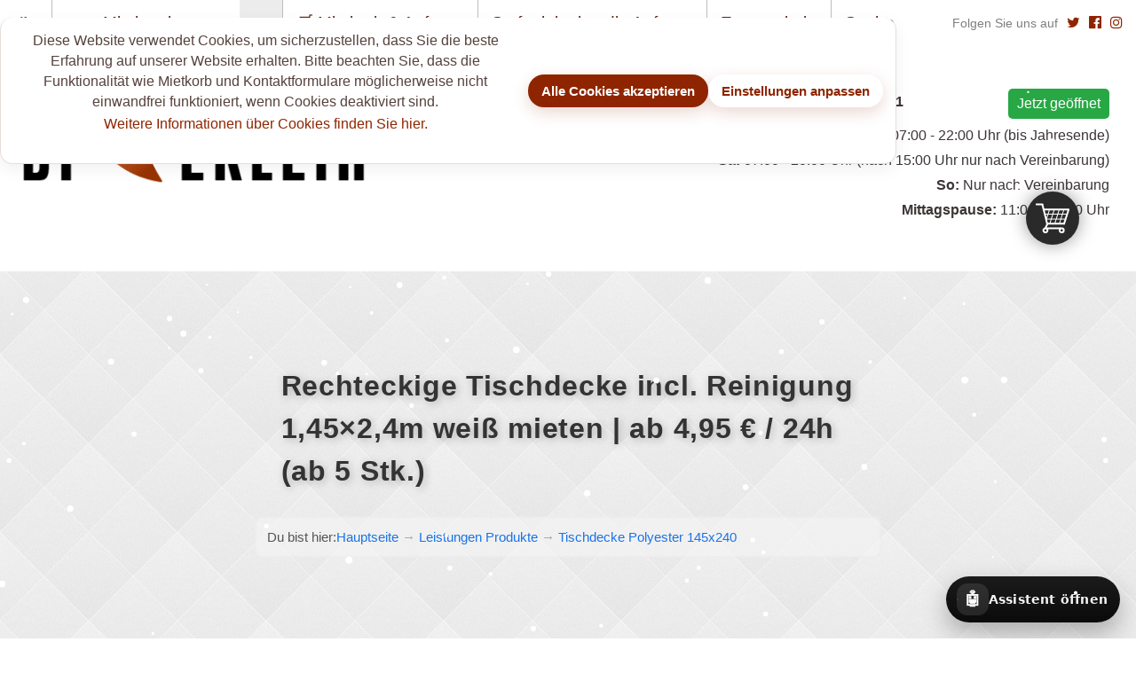

--- FILE ---
content_type: text/html; charset=utf-8
request_url: https://bi-verleih.de/leistungen-produkte/tischdecke-polyester-145x240
body_size: 78506
content:
<!DOCTYPE html>
<!--[if lt IE 7 ]> <html lang="de" class="ie6"> <![endif]-->
<!--[if IE 7 ]>    <html lang="de" class="ie7"> <![endif]-->
<!--[if IE 8 ]>    <html lang="de" class="ie8"> <![endif]-->
<!--[if IE 9 ]>    <html lang="de" class="ie9"> <![endif]-->
<!--[if (gt IE 9)|!(IE)]><!-->
<html lang="de"
  prefix="og: https://ogp.me/ns# fb: https://www.facebook.com/2008/fbml article: https://ogp.me/ns/article#">
<!--<![endif]-->
<head>
  <meta charset="UTF-8">
<title>
Rechteckige Tischdecke incl. Reinigung 1,45×2,4m weiß mieten | ab 4,95 € / 24h (ab 5 Stk.) in Bielefeld | BI-VERLEIH.DE</title>

    <meta name="description" content="Eine attraktive weiße Tischdecke aus 100% Polyester schmückt einen Tisch mit den Maßen ca. 180 x 80 cm in den wichtigsten Momenten, dient als schöner Hintergrund für andere Accessoires und ergänzt den festlichen Stil.">
    <meta name="keywords" content="Tischdecke, Tischdecken, Tisch, Hussen, Eventausstattung, Partyausstattung, Zeltverleih, mieten, leihen, ausleihen, verleih in Bielefeld">
    <link rel="canonical" href="https://bi-verleih.de/leistungen-produkte/tischdecke-polyester-145x240">
	<!-- Standard Favicon für Desktop-Browser -->
	<link rel="icon" href="https://bi-verleih.de/favicon.ico" type="image/x-icon">
	<link rel="shortcut icon" href="https://bi-verleih.de/favicon.ico" type="image/x-icon">

	<!-- Größere Icons für moderne Browser und Geräte -->
	<link rel="icon" sizes="192x192" href="https://bi-verleih.de/android-chrome-512x512.png" type="image/png">
	<link rel="icon" sizes="512x512" href="https://bi-verleih.de/android-chrome-512x512.png" type="image/png">

	<!-- Apple Touch Icon für iOS Safari -->
	<link rel="apple-touch-icon" sizes="180x180" href="https://bi-verleih.de/apple-touch-icon.png">

	<!-- Favicon für Microsoft Tiles (Windows) -->
	<meta name="msapplication-TileImage" content="android-chrome-192x192.png">
    <meta name="viewport" content="width=device-width, initial-scale=1.0, minimum-scale=1.0">
    
<link rel="stylesheet" href="/modules/my_rating/assets/rating.css?v=1">
<script type="text/javascript">function getStateText(e){var t="Error";switch(e){case 0:t="Uninitialized";break;case 1:t="Loading";break;case 2:t="Loaded";break;case 3:t="Interactive";break;case 4:t="Complete"}return t}var JLoader={request:function(e,t){if(!t)var t={};var s=t.data?"POST":"GET";window.XMLHttpRequest?(request=new XMLHttpRequest,request.open(s,e,!0),request.send(t.data),request.onreadystatechange=function(){t.statusToId&&document.getElementById(t.statusToId)&&(document.getElementById(t.statusToId).innerHTML=getStateText(request.readyState)),4==request.readyState&&(200==request.status?(t.responseToId&&document.getElementById(t.responseToId)&&(document.getElementById(t.responseToId).innerHTML=request.responseText),t.responseToIdAdd&&document.getElementById(t.responseToIdAdd)&&(document.getElementById(t.responseToIdAdd).innerHTML+=request.responseText),t.success&&t.success(request.responseText),t.complete&&t.complete()):t.error&&t.error("Response status code is not 200"))}):t.error&&t.error("XMLHttpRequest is not supported")}};</script><script type="text/javascript">var Comments={run:function(e){this.id=e.id,this.newCommentCheckInterval=e.newCommentCheckInterval,this.commentMaxLength=e.commentMaxLength,this.ticket=e.ticket,this.loginFormCheck(),this.textFormCheck(),this.loadComments(0)},commentDellCheck:function(){var e=document.querySelectorAll('input[type="checkbox"]:checked'),t=document.getElementById("commentDellButton");e.length>0?(t.innerHTML="Удалить выделенное ("+e.length+")",t.style.display=""):t.style.display="none"},commentDell:function(){var e=document.getElementById("commentDellButton");e.innerHTML="Удаление...";for(var t=new FormData,n=document.querySelectorAll('input[type="checkbox"]:checked'),o=0;o<n.length;++o){t.append(n[o].name,n[o].value);var m=document.getElementById("comment"+n[o].value);m.parentNode.removeChild(m)}return t.append("ticket",this.ticket),JLoader.request(this.id+"/ajax/dellcomments",{data:t,success:function(t){"Error"!=t?e.innerHTML="Готово":e.innerHTML="Ошибка",setTimeout(function(){Comments.commentDellCheck()},3e3)},error:function(){e.innerHTML="Ошибка"}}),!1},toUser:function(e){window.location="#commentForm";var t=document.getElementById("textForm");t.value+="[b]"+e+"[/b], ",t.focus(),t.setSelectionRange(t.value.length,t.value.length)},clearCommentForm:function(){document.getElementById("loginForm")&&(document.getElementById("loginForm").value=""),document.getElementById("textForm")&&(document.getElementById("textForm").value=""),document.getElementById("captchaForm")&&(document.getElementById("captchaForm").value="",document.getElementById("captcha").src="/modules/captcha/captcha.php?"+Math.random())},loginFormCheck:function(){if(document.getElementById("loginForm")){var e=document.getElementById("loginForm"),t=document.getElementById("loginReport"),n=!1;e.oninput=function(){n&&clearTimeout(n);var o=setTimeout(function(){if(""!=e.value)if(e.value.length<36){var n=new FormData;n.append("login",e.value),JLoader.request(Comments.id+"/ajax/validlogin",{data:n,responseToId:"loginReport"})}else t.innerHTML="Превышен лимит символов";else t.innerHTML=""},2e3);n=o}}},textFormCheck:function(){if(document.getElementById("textForm")){var e=document.getElementById("textForm"),t=document.getElementById("textReport");e.oninput=function(){e.value.length>Comments.commentMaxLength?t.innerHTML="Превышен лимит символов":t.innerHTML=""}}},requestReport:function(e,t,n){if(document.getElementById("requestReport")){var o=document.getElementById("requestReport");o.innerHTML=e,o.style.display="",o.className=t+" animatShow",n&&setTimeout(function(){o.className+=" animatHide"},n)}},requestReportHide:function(){document.getElementById("requestReport").style.display="none"},submitCommentForm:function(){this.requestReport("Отправка...","grey"),document.getElementById("commentDellButton")&&(document.getElementById("commentDellButton").style.display="none");var e=new FormData(document.commentForm);return JLoader.request(this.id+"/ajax/addcomment",{data:e,success:function(e){Comments.clearCommentForm(),isNaN(e)?("Moderation"==e&&Comments.requestReport("Сообщение отправлено на модерацию","green"),"Captcha"==e&&Comments.requestReport("Символы на картинке не совпадают","red"),"Exists"==e&&Comments.requestReport("Логин уже существует","red"),"Error"==e&&Comments.requestReport("Ошибка при добавлении сообщения","red"),"Ticket"==e&&Comments.requestReport("Ошибка при проверке безопасности","red"),"Ban"==e&&Comments.requestReport("Сообщения с вашего ip заблокированы","red")):(Comments.newCommentCheckApply(e),Comments.requestReport("Сообщение успешно добавлено","green")),setTimeout(function(){Comments.loadComments(0)},1e3)},error:function(e){Comments.requestReport("Произошла ошибка при запросе к серверу","red")}}),!1},loadComments:function(e){if(document.getElementById("loadCommentsButton")){var t=document.getElementById("loadCommentsButton");t.parentNode.removeChild(t)}document.getElementById("commentDellButton")&&(document.getElementById("commentDellButton").style.display="none");var n={};0==e?n.responseToId="comments":n.responseToIdAdd="comments",n.error=function(e){Comments.requestReport("Произошла ошибка при запросе к серверу","grey")},n.success=function(e){Comments.newCommentCheck(0)},JLoader.request(this.id+"/ajax/loadcomments/"+e,n)},newCommentCheck:function(e){0!=this.newCommentCheckInterval&&JLoader.request(this.id+"/ajax/newcommentcheck",{success:function(t){if(0!=e){if(e<t){var n=t-e;Comments.requestReport("Есть новые сообщения ("+n+') <a href="javascript:void(0);"  onClick="Comments.newCommentShow();">Показать</a>',"grey")}e>t&&Comments.newCommentCheckApply(t)}else Comments.newCommentCheckApply(t)}})},newCommentCheckApply:function(e){0!=this.newCommentCheckInterval&&(this.newCommentCheckIntervalId&&clearInterval(this.newCommentCheckIntervalId),this.newCommentCheckIntervalId=setInterval(function(){Comments.newCommentCheck(e)},this.newCommentCheckInterval))},newCommentShow:function(){this.requestReportHide(),this.loadComments(0)}};</script><style type="text/css">#requestReport{
color: #fff;
text-align: center;
padding: 5px;
}
#requestReport.green{
border: 1px solid #7CB342;
background-color: #9CCC65;
}
#requestReport.red{
border: 1px solid #E53935;
background-color: #EF5350;
}
#requestReport.grey{
border: 1px solid #9E9E9E;
background-color: #BDBDBD;
}
#requestReport a{
color: #fff; text-decoration: underline;
}

#loginReport, #textReport{
color: #E53935;
}

#commentDellButton{
z-index: 9999;
position: fixed;
left: 50%;
bottom: 0;
width: 250px;
margin-left: -125px;
margin-bottom: 10px;
padding: 10px;
border: 0;
border-radius: 0;
background-color: #000;
font-size: 16px;
color: #fff;
text-align: center;
text-transform: none;
cursor: pointer;
}
@media screen and (max-width: 600px) {
#commentDellButton{
position: fixed;
left: 0;
bottom: 0;
width: 100%;
margin: 0;
border: 0;
}
}</style>
<meta property="og:url"                content="https://bi-verleih.de/leistungen-produkte/tischdecke-polyester-145x240" />
<meta property="og:type"               content="product" />
<meta property="og:title" content="Rechteckige Tischdecke incl. Reinigung 1,45×2,4m weiß mieten | ab 4,95 € / 24h (ab 5 Stk.)" />
<meta property="og:description"        content="Eine attraktive weiße Tischdecke aus 100% Polyester schmückt einen Tisch mit den Maßen ca. 180 x 80 cm in den wichtigsten Momenten, dient als schöner Hintergrund für andere Accessoires und ergänzt den festlichen Stil." />
<meta property="og:image"              content="https://bi-verleih.de/files/70CB229F-97F6-4423-90AA-F0C4288F958A.jpeg" />
<meta property="og:locale" content="de_DE">
<meta property="og:site_name" content="bi-verleih.de">
<meta property="og:image:secure_url" content="https://bi-verleih.de/files/70CB229F-97F6-4423-90AA-F0C4288F958A.jpeg">
<meta property="og:image:type" content="image/jpeg">
<meta property="og:image:width" content="1200">
<meta property="og:image:height" content="630">
<meta property="og:image:alt" content="Produktbild: Eine attraktive weiße Tischdecke aus 100% Polyester schmückt einen Tisch mit den Maßen ca. 180 x 80 cm in den wichtigsten Momenten, dient als schöner Hintergrund für andere Accessoires und ergänzt den festlichen Stil.">
<meta name="twitter:image" content="https://bi-verleih.de/files/70CB229F-97F6-4423-90AA-F0C4288F958A.jpeg">
<meta name="twitter:title" content="Rechteckige Tischdecke incl. Reinigung 1,45×2,4m weiß mieten | ab 4,95 € / 24h (ab 5 Stk.)" />


<link rel="stylesheet" href="/modules/anfrage_produkt/style.css"><link rel="stylesheet" href="/modules/artikelnamen/style.css"><link rel="stylesheet" href="/modules/imperavi_redactor_10/style.css">
<link rel="stylesheet" href="/modules/mailing_subscribers/style.css">
<link href="/modules/messengers/style.min.css" rel="stylesheet">
<style>
.msg-service{display:block;width:90%;overflow:hidden;margin:0 auto;padding:10px !important;text-align:center;color:#444;font-size:13px;font-family: Arial, sans-serif;border:2px solid #FFE25B;background:#FFF2B1;-moz-border-radius:4px;
-webkit-border-radius:4px;
-khtml-border-radius:4px;
border-radius:4px;}
.msg-block{display:block;max-width:100%;overflow:hidden;margin:10px;padding:10px !important;text-align:center;color:#444;font-size:13px;font-family: Arial, sans-serif;border:2px solid #FFE25B;background:#FFF2B1;-moz-border-radius:4px;
-webkit-border-radius:4px;
-khtml-border-radius:4px;
border-radius:4px;}
</style>
<link href="/modules/mod_holidays_info/css/style.css" rel="stylesheet">
<link rel="stylesheet" href="/modules/mod_popup/style.css" media="screen">

<link rel="stylesheet" href="/modules/my_catalog2_orders/img_js_css/style.css">
<link rel="stylesheet" href="/modules/my_catalog2_orders/img_js_css/showDialog.css">
<script src="/modules/my_catalog2_orders/img_js_css/showDialog.js"></script>
<link rel="stylesheet" href="/modules/news_on_pages/style.css"><link rel="stylesheet" href="/modules/news_on_pages_category/style.css"><link rel="stylesheet" href="/modules/news_on_search/style.css">
<link href="/modules/reviews/fancybox/jquery.fancybox.min.css" rel="stylesheet" media="screen">
<link href="/modules/reviews/owlcarousel/css/owl.carousel.min.css" rel="stylesheet" media="screen">
<link href="/modules/reviews/style.min.css" rel="stylesheet">
<style>
.hidden {display: none;}
</style>
<link rel="stylesheet" href="/modules/rss_tape/style.min.css" media="screen"><link rel="stylesheet" href="/modules/sitemaps/style.css"><link rel="stylesheet" href="/modules/sparen_produkt/style.css"><link href="/modules/statistic/style.css" rel="stylesheet">    <link rel="alternate" type="application/rss+xml" href="https://bi-verleih.de/leistungen-produkte/rss.xml">
    <link rel="alternate" href="https://bi-verleih.de/" hreflang="x-default">

<!-- Twitter -->
<meta name="twitter:card" content="summary_large_image">
<meta name="twitter:title" content="Rechteckige Tischdecke incl. Reinigung 1,45×2,4m weiß mieten | ab 4,95 € / 24h (ab 5 Stk.) - Eventausstattung in Bielefeld">
<meta name="twitter:description" content="Eine attraktive weiße Tischdecke aus 100% Polyester schmückt einen Tisch mit den Maßen ca. 180 x 80 cm in den wichtigsten Momenten, dient als schöner Hintergrund für andere Accessoires und ergänzt den festlichen Stil.">
<meta name="twitter:creator" content="@mieten-party">
<meta name="twitter:site" content="@mieten-party">

    <meta property="business:contact_data:country_name" content="Deutschland">
    <meta property="business:contact_data:street_address" content="Breipohls Hof 4">
    <meta property="business:contact_data:locality" content="Bielefeld">
    <meta property="business:contact_data:email" content="info@bi-verleih.de">
    <meta property="business:contact_data:postal_code" content="33659">
    <meta property="business:contact_data:phone_number" content="+49 176 20268581">
    <meta name="mobile-web-app-capable" content="yes">
    <meta name="apple-mobile-web-app-capable" content="yes">
    <meta name="apple-mobile-web-app-status-bar-style" content="black-translucent">
    <meta name="HandheldFriendly" content="true">
    <script src="/modules/verleih/js/jquery-1.11.3.min.js"></script>

    <style media="all">      @import url("/modules/verleih/css/style.min.css");
      @import url("/modules/verleih/css/menu.min.css");
      @import url("/modules/verleih/css/slider.css");
      @import url("/modules/verleih/css/revealator.jquery.min.css");
      @import url("/modules/verleih/font-awesome-4.7.0/css/font-awesome.min.css");
	  @import url("/modules/verleih/css/review-google.css");
    </style>
	<link rel="stylesheet" href="/chat/chat-widget.css?v=1">
	<script src="/chat/chat-widget.js?v=1" defer></script>
	<!-- Google Analytics Tag (Google Analytics 4) -->
	<script async src="https://www.googletagmanager.com/gtag/js?id=G-V5FKWF781K"></script>
	<script>
	  window.dataLayer = window.dataLayer || [];
	  function gtag() {
		dataLayer.push(arguments);
	  }
	  gtag('js', new Date());
	  gtag('config', 'G-V5FKWF781K', { 'send_page_view': false }); // Verzögertes Laden der Seite
	</script>
    <meta name="robots" content="index, follow">
    <meta itemprop="name" content="Eventagentur Gennady Tiwrowski in Bielefeld">
<link itemprop="url" href="https://bi-verleih.de/leistungen-produkte/tischdecke-polyester-145x240">
<script type="application/ld+json" id="ld-localbusiness">
{
  "@context": "https://schema.org",
  "@type": ["LocalBusiness","Organization"],
  "@id": "https://bi-verleih.de/#localbusiness",
  "name": "💎 Eventausstattung, Partyzelt & Zeltverleih mieten in Bielefeld | BI-VERLEIH.DE",
  "url": "https://bi-verleih.de/",
  "image": [
    "https://bi-verleih.de/modules/verleih/images/logo-neu-bi.webp"
  ],
  "logo": "https://bi-verleih.de/modules/verleih/images/logo-neu-bi.webp",
  "telephone": "+49 176 20268581",
  "email": "info@bi-verleih.de",
  "priceRange": "€€",
  "currenciesAccepted": "EUR",


  "aggregateRating": {
    "@type": "AggregateRating",
    "ratingValue": "5.0",
    "reviewCount": "26",
    "bestRating": "5",
    "worstRating": "1"
  },

  "review": [
    {
      "@type": "Review",
      "author": { "@type": "Person", "name": "Manuel Bonkosch" },
      "datePublished": "2025-10-13",
      "reviewBody": "Von der Buchung bis zur Abholung und zum Wegbringen war alles einwandfrei. Netter, korrekter Chef. Ist auf jeden Fall weiterzuempfehlen.",
      "reviewRating": { "@type": "Rating", "ratingValue": "5", "bestRating": "5", "worstRating": "1" }
    },
    {
      "@type": "Review",
      "author": { "@type": "Person", "name": "Julia Krebs" },
      "datePublished": "2025-09-01",
      "reviewBody": "Super freundlich, immer gut zu erreichen, hilfsbereit und tolle Qualität der geliehen Sonnenschirme! Immer gerne wieder und sehr empfehlenswert!!",
      "reviewRating": { "@type": "Rating", "ratingValue": "5", "bestRating": "5", "worstRating": "1" }
    },
    {
      "@type": "Review",
      "author": { "@type": "Person", "name": "Hürrem Tezcan-Güntekin" },
      "datePublished": "2025-09-21",
      "reviewBody": "Super Service, sehr professionell und freundlich. Gute Absprachen und gute Erreichbarkeit. Die ausgeliehenen Gegenstände waren entsprechend der Beschreibungen, alles war neuwertig. Gerne bei der nächsten Veranstaltung wieder. Vielen Dank!!",
      "reviewRating": { "@type": "Rating", "ratingValue": "5", "bestRating": "5", "worstRating": "1" }
    },
    {
      "@type": "Review",
      "author": { "@type": "Person", "name": "Maik Hölscher" },
      "datePublished": "2025-06-29",
      "reviewBody": "Erstmal vielen Dank für den super Tollen Ablauf und Service bei der Abholung, dem zurück bringen und während der Mietzeit. Die Produkte sind sehr hochwertig und in einem Top Zustand. Wir waren wirklich begeistert. Also an alle: wenn ihr was braucht für eure Hochzeiten, Geburtstage oder was auch immer kann ich euch BI-Verleih sehr empfehlen!",
      "reviewRating": { "@type": "Rating", "ratingValue": "5", "bestRating": "5", "worstRating": "1" }
    },
    {
      "@type": "Review",
      "author": { "@type": "Person", "name": "Larissa" },
      "datePublished": "2025-04-19",
      "reviewBody": "Wir haben vor kurzem für eine Feier ein Zelt gemietet und sind rundum zufrieden! Pünktlich geliefert, professionell aufgebaut und wieder zuverlässig abgebaut. Kommunikation super freundlich, Abwicklung unkompliziert, Preis fair. Großartiger Service – jederzeit wieder!",
      "reviewRating": { "@type": "Rating", "ratingValue": "5", "bestRating": "5", "worstRating": "1" }
    }
  ],
  "address": {
    "@type": "PostalAddress",
    "streetAddress": "Breipohls Hof 4",
    "addressLocality": "Bielefeld",
    "postalCode": "33659",
    "addressCountry": "DE"
  },

  "geo": {
    "@type": "GeoCoordinates",
    "latitude": 51.96429700695963,
    "longitude": 8.518156769542005
  },

  "hasMap": "https://www.google.com/maps?q=Breipohls+Hof+4,+33659+Bielefeld",

  "openingHoursSpecification": [
    {
      "@type": "OpeningHoursSpecification",
      "dayOfWeek": ["Monday","Tuesday","Wednesday","Thursday","Friday"],
      "opens": "07:00",
      "closes": "22:00"
    },
    {
      "@type": "OpeningHoursSpecification",
      "dayOfWeek": "Saturday",
      "opens": "07:00",
      "closes": "20:00"
    }
  ],

  "contactPoint": [
    {
      "@type": "ContactPoint",
      "telephone": "+49 176 20268581",
      "contactType": "customer service",
      "areaServed": "DE",
      "availableLanguage": ["de","en","ru"]
    }
  ],

  "serviceArea": {
    "@type": "Place",
    "name": "Lieferung im Raum Bielefeld sowie bis 50 km Umkreis (inkl. Ostwestfalen-Lippe)",
    "geo": {
      "@type": "GeoCircle",
      "geoMidpoint": {
        "@type": "GeoCoordinates",
        "latitude": 51.96429700695963,
        "longitude": 8.518156769542005
      },
      "geoRadius": 50000
    }
  },

  "areaServed": [
    { "@type": "Place", "name": "Bielefeld" },
    { "@type": "Place", "name": "Paderborn" },
    { "@type": "Place", "name": "Gütersloh" },
    { "@type": "Place", "name": "Herford" },
    { "@type": "Place", "name": "Detmold" },
    { "@type": "Place", "name": "Verl" },
    { "@type": "Place", "name": "Bad Salzuflen" },
    { "@type": "Place", "name": "Lemgo" },

    { "@type": "Place", "name": "Kreis Minden-Lübbecke" },
    { "@type": "Place", "name": "Bad Oeynhausen" },
    { "@type": "Place", "name": "Espelkamp" },
    { "@type": "Place", "name": "Hille" },
    { "@type": "Place", "name": "Hüllhorst" },
    { "@type": "Place", "name": "Lübbecke" },
    { "@type": "Place", "name": "Minden" },
    { "@type": "Place", "name": "Petershagen" },
    { "@type": "Place", "name": "Porta Westfalica" },
    { "@type": "Place", "name": "Preußisch Oldendorf" },
    { "@type": "Place", "name": "Rahden" },
    { "@type": "Place", "name": "Stemwede" },

    { "@type": "Place", "name": "Kreis Herford" },
    { "@type": "Place", "name": "Bünde" },
    { "@type": "Place", "name": "Enger" },
    { "@type": "Place", "name": "Hiddenhausen" },
    { "@type": "Place", "name": "Kirchlengern" },
    { "@type": "Place", "name": "Löhne" },
    { "@type": "Place", "name": "Rödinghausen" },
    { "@type": "Place", "name": "Spenge" },
    { "@type": "Place", "name": "Vlotho" },

    { "@type": "Place", "name": "Bielefeld-Mitte" },
    { "@type": "Place", "name": "Schildesche" },
    { "@type": "Place", "name": "Gadderbaum" },
    { "@type": "Place", "name": "Brackwede" },
    { "@type": "Place", "name": "Dornberg" },
    { "@type": "Place", "name": "Jöllenbeck" },
    { "@type": "Place", "name": "Heepen" },
    { "@type": "Place", "name": "Stieghorst" },
    { "@type": "Place", "name": "Sennestadt" },
    { "@type": "Place", "name": "Senne" },

    { "@type": "Place", "name": "Kreis Lippe" },
    { "@type": "Place", "name": "Augustdorf" },
    { "@type": "Place", "name": "Barntrup" },
    { "@type": "Place", "name": "Blomberg" },
    { "@type": "Place", "name": "Detmold" },
    { "@type": "Place", "name": "Dörentrup" },
    { "@type": "Place", "name": "Extertal" },
    { "@type": "Place", "name": "Horn-Bad Meinberg" },
    { "@type": "Place", "name": "Kalletal" },
    { "@type": "Place", "name": "Lage" },
    { "@type": "Place", "name": "Leopoldshöhe" },
    { "@type": "Place", "name": "Lügde" },
    { "@type": "Place", "name": "Oerlinghausen" },
    { "@type": "Place", "name": "Schieder-Schwalenberg" },
    { "@type": "Place", "name": "Schlangen" },

    { "@type": "Place", "name": "Kreis Gütersloh" },
    { "@type": "Place", "name": "Borgholzhausen" },
    { "@type": "Place", "name": "Halle (Westf.)" },
    { "@type": "Place", "name": "Harsewinkel" },
    { "@type": "Place", "name": "Herzebrock-Clarholz" },
    { "@type": "Place", "name": "Langenberg" },
    { "@type": "Place", "name": "Rheda-Wiedenbrück" },
    { "@type": "Place", "name": "Rietberg" },
    { "@type": "Place", "name": "Schloß Holte-Stukenbrock" },
    { "@type": "Place", "name": "Steinhagen" },
    { "@type": "Place", "name": "Versmold" },
    { "@type": "Place", "name": "Werther (Westf.)" },

    { "@type": "Place", "name": "Paderborn Stadt" },
    { "@type": "Place", "name": "Schloß Neuhaus" },
    { "@type": "Place", "name": "Elsen" },
    { "@type": "Place", "name": "Wewer" },
    { "@type": "Place", "name": "Sande" },
    { "@type": "Place", "name": "Marienloh" },
    { "@type": "Place", "name": "Dahl" },
    { "@type": "Place", "name": "Benhausen" },
    { "@type": "Place", "name": "Neuenbeken" }
  ],

  "makesOffer": [
    {
      "@type": "Offer",
      "category": "event rental",
      "itemOffered": {
        "@type": "Service",
        "name": "Eventausstattung mieten (Lieferung & Aufbau optional)",
        "description": "Verleih von Eventausstattung, Partyzelten und Zubehör. Lieferung im Raum Bielefeld sowie bis 50 km Umkreis, Aufbau auf Wunsch. Weitere Lieferorte auf Anfrage.",
        "areaServed": {
          "@type": "Place",
          "name": "Bielefeld & Umkreis bis 50 km"
        }
      }
    }
  ],

  "sameAs": [
    "https://www.facebook.com/partyartikel.verleih/",
    "https://www.tiktok.com/@gtiwrow",
    "https://www.instagram.com/bi_verleih_partyartikel/"
  ]
}
</script>

<script type="application/ld+json" id="ld-website">
{
  "@context": "https://schema.org",
  "@type": "WebSite",
  "@id": "https://bi-verleih.de/#website",
  "url": "https://bi-verleih.de/",
  "name": "Eventagentur Gennady Tiwrowski in Bielefeld",
  "inLanguage": "de",
  "potentialAction": {
    "@type": "SearchAction",
    "target": "https://bi-verleih.de/search?q={search_term_string}",
    "query-input": "required name=search_term_string"
  },
  "publisher": {
    "@id": "https://bi-verleih.de/#localbusiness"
  }
}
</script>


  </head>
  <body id="index">
  
  <div class="large-12 columns full">

	  <!-- MODUL: Schriftgröße und Kontrast -->
	  <div class="modul hidden" id="mod_schrift_und_kontrast">

		<!-- Schließen-Schaltfläche -->
		<button class="close-btn" aria-label="Modul schließen" onclick="closeModul()" title="Modul schließen">×</button>

		<!-- Schriftgrößenanpassung -->
		<span class="mod_schriftgroesse_text">Schriftgröße:&nbsp;</span>
		<div id="fontSizeControls">
		  <a href="#" id="increaseFontSize" title="Schrift vergrößern" class="bigger" aria-label="Schrift vergrößern">A+</a>
		  <a href="#" id="resetFontSize" title="Schrift auf Normalgröße zurücksetzen" class="normal" aria-label="Schrift auf Normalgröße zurücksetzen">A</a>
		  <a href="#" id="decreaseFontSize" title="Schrift verkleinern" class="smaller" aria-label="Schrift verkleinern">A-</a>
		</div>

		<!-- Kontrastwechsel -->
		<div id="kontrast_wechsel">
		  Kontrast:&nbsp;
		  <a href="#" id="contrast1" title="Schwarz auf Weiß" aria-label="Schwarz auf Weiß">a</a>
		  <a href="#" id="contrast2" title="Weiß auf Schwarz" aria-label="Weiß auf Schwarz">a</a>
		  <a href="#" id="contrast3" title="Weinrot auf Weiß" aria-label="Weinrot auf Weiß">a</a>
		  <a href="#" id="contrast4" title="Gelb auf Schwarz" aria-label="Gelb auf Schwarz">a</a>
		  <a href="#" id="contrast5" title="Schwarz auf Grün" aria-label="Schwarz auf Grün">a</a>
		  <a href="#" id="contrast_weg" title="Kontrast zurücksetzen" aria-label="Kontrast zurücksetzen">/</a>
		</div>
	  </div>

	  <!-- ENDE MODUL: Schriftgröße und Kontrast -->
	</div>
    <div class="content show">
      <div class="tophead">
        <div id="menu-wrapper">
          <div id="menu">
			<ul class="slimmenu" role="navigation" aria-label="Hauptnavigation">
				<li><a href="/" id="home" aria-label="Zur Startseite von BI-VERLEIH.DE">
        <!-- Icon kommt per CSS, Text für Screenreader -->
        <span class="sr-only">Startseite</span>
      </a></li>
				<li>
					<a href="/leistungen-produkte" title="Mietkatalog – Eventausstattung mieten in Bielefeld" aria-label="Mietkatalog für Eventausstattung">zum Mietkatalog 🗂️</a>
					<ul>
  <li><strong>Zelte</strong>
    <ul>
      <li><a href="/leistungen-produkte/category/faltzelt">Faltpavillon / Faltzelt</a></li>
      <li><a href="/leistungen-produkte/category/partyzelt">Partyzelte</a>
        <ul>
          <li class="dropdown">
            <strong>Breite</strong>
            <ul class="dropdown-menu">
              <li><a href="/leistungen-produkte/category/zelte-3m-breite" class="dropdown-item">3m</a></li>
              <li><a href="/leistungen-produkte/category/zelte-4m-breite" class="dropdown-item">4m</a></li>
              <li><a href="/leistungen-produkte/category/zelte-5m-breite" class="dropdown-item">5m</a></li>
              <li><a href="/leistungen-produkte/category/zelte-6m-breite" class="dropdown-item">6m</a></li>
            </ul>
          </li>

          <li class="dropdown">
            <strong>Länge</strong>
            <ul class="dropdown-menu">
              <li><a href="/leistungen-produkte/category/zelte-3m-laenge" class="dropdown-item">3m</a></li>
              <li><a href="/leistungen-produkte/category/zelte-4m-laenge" class="dropdown-item">4m</a></li>
              <li><a href="/leistungen-produkte/category/zelte-6m-laenge" class="dropdown-item">6m</a></li>
              <li><a href="/leistungen-produkte/category/zelte-8m-laenge" class="dropdown-item">8m</a></li>
              <li><a href="/leistungen-produkte/category/zelte-10m-laenge" class="dropdown-item">10m</a></li>
              <li><a href="/leistungen-produkte/category/zelte-12m-laenge" class="dropdown-item">12m</a></li>
              <li><a href="/leistungen-produkte/category/zelte-14m-laenge" class="dropdown-item">14m</a></li>
            </ul>
          </li>

          <li class="dropdown">
            <strong>Material</strong>
            <ul class="dropdown-menu">
              <li><a href="/leistungen-produkte/category/zelte-pvc-plane" class="dropdown-item">PVC Plane</a></li>
              <li><a href="/leistungen-produkte/category/zelte-pe-plane" class="dropdown-item">PE Plane</a></li>
              <li><a href="/leistungen-produkte/category/zelte-pvc-feuerresistent" class="dropdown-item">Feuerfester PVC</a></li>
            </ul>
          </li>
        </ul>
      </li>

      <li><strong>Zubehör:</strong>
        <ul>
          <li><a href="/leistungen-produkte/category/zelt-beschwerung">Zelt Beschwerung</a></li>
          <li><a href="/leistungen-produkte/category/zeltboden">Zeltboden</a></li>
          <li><a href="/leistungen-produkte/category/heizung-zelt">Zeltbeheizung</a></li>
          <li><a href="/leistungen-produkte/category/partyzubehoer">Partyzubehör</a></li>
          <li><a href="/leistungen-produkte/category/veranstaltungstechnik">Veranstaltungstechnik</a></li>
        </ul>
      </li>
      <li><a href="/leistungen-produkte/category/campingzelte">Campingzelte</a></li>
      <li><a href="/zeltaufbau">Nur Zeltaufbau-Service</a></li>
    </ul>
  </li>

  <!-- NEU: Gläser & Geschirr -->
  <li><strong>Gläser & Geschirr</strong>
    <ul>
      <li><a href="/leistungen-produkte/category/glaeser-und-geschirr">Übersicht</a></li>
      <li><a href="/leistungen-produkte/category/trink-bierglaeser">Trink- & Biergläser</a></li>
      <li><a href="/leistungen-produkte/category/sekt-weinglaeser">Sekt- & Weingläser</a></li>
      <li><a href="/leistungen-produkte/category/cocktail-longdrink">Cocktail- & Longdrinkgläser</a></li>
      <li><a href="/leistungen-produkte/category/tassen-becher">Tassen & Becher (Heißgetränke)</a></li>
      <li><a href="/leistungen-produkte/category/karaffen-kannen">Karaffen & Kannen</a></li>
      <li><a href="/leistungen-produkte/category/laeser-geschirr-zubehoer">Zubehör & Sonstiges</a></li>
      <li><a href="/leistungen-produkte/category/speiseteller">Speiseteller 26–27 cm</a></li>
      <li><a href="/leistungen-produkte/category/suppenteller">Suppen-/Pastateller</a></li>
      <li><a href="/leistungen-produkte/category/dessert-kuchen">Dessert-/Kuchenteller</a></li>
      <li><a href="/leistungen-produkte/category/beilagenteller">Brot-/Beilagenteller</a></li>
      <li><a href="/leistungen-produkte/category/schuesseln-schalen">Schüsseln & Schalen</a></li>
      <li><a href="/leistungen-produkte/category/platten-etageren">Platten & Etageren</a></li>
      <li><a href="/leistungen-produkte/category/auflaufformen">Auflaufformen & Gratin</a></li>
      <!-- NEU: Aschenbecher -->
      <li><a href="/leistungen-produkte/category/aschenbecher">Aschenbecher</a></li>
    </ul>
  </li>

  <!-- NEU: Sonnenschirm & Marktschirm -->
  <li><strong>Sonnenschirm & Marktschirm</strong>
    <ul>
      <li><a href="/leistungen-produkte/category/sonnenschirm-marktschirm">Alle Sonnenschirme</a></li>
    </ul>
  </li>

  <!-- Bestehende Blöcke beibehalten -->
  <li><strong>Dekoration</strong>
    <ul>
      <li><a href="/leistungen-produkte/category/dekoration">Dekoration</a></li>
      <li><a href="/leistungen-produkte/category/tischdekoration">Tischdekoration</a></li>
      <li><a href="/leistungen-produkte/category/partyzubehoer">Partyzubehör</a></li>
      <li><a href="/leistungen-produkte/category/textilien">Textilien</a></li>
      <li><a href="/leistungen-produkte/category/servietten">Servietten</a></li>
      <li><a href="/leistungen-produkte/category/schleifenbander">Schleifenbänder</a></li>
    </ul>
  </li>

  <li><strong>Möbel</strong>
    <ul>
      <li><a href="/leistungen-produkte/category/mobiliar">Mobiliar</a></li>
      <li><a href="/leistungen-produkte/category/tisch">Tisch</a></li>
      <li><a href="/leistungen-produkte/category/bank">Bank</a></li>
      <li><a href="/leistungen-produkte/category/barhocker">Barhocker</a></li>
      <li><a href="/leistungen-produkte/category/stuehle">Stühle</a></li>
      <li><a href="/leistungen-produkte/category/bankettstuhl">Bankettstuhl</a></li>
      <li><a href="/leistungen-produkte/category/bierzeltgarnitur">Bierzeltgarnitur</a></li>
      <li><a href="/leistungen-produkte/category/stuhlhusse">Stuhlhusse</a></li>
      <li><a href="/leistungen-produkte/category/bierzeltgarniturhusse">Bierzeltgarniturhusse</a></li>
      <li><a href="/leistungen-produkte/category/stehtischhussen">Stehtischhussen</a></li>
      <li><a href="/leistungen-produkte/category/tischhussen">Tischhussen</a></li>
      <li><a href="/leistungen-produkte/category/bankhusse">Bankhusse</a></li>
    </ul>
  </li>

  <li><strong>Unterhaltung</strong>
    <ul>
      <li><a href="/leistungen-produkte/category/huepfburg">Hüpfburgen</a></li>
      <li><a href="/leistungen-produkte/category/fotobox">Fotobox</a></li>
      <li><a href="/leistungen-produkte/category/partyanlage-musikanlage">Partyanlage / Musikanlage</a></li>
      <li><a href="/leistungen-produkte/category/lichterketten">Lichterketten</a></li>
    </ul>
  </li>

  <li><strong>Technik</strong>
    <ul>
      <li><a href="/leistungen-produkte/category/beamer">Beamer</a></li>
      <li><a href="/leistungen-produkte/category/beamer-zubehoer">Beamer Zubehör</a></li>
      <li><a href="/leistungen-produkte/category/verlaengerungskabel">Verlängerungskabel</a></li>
      <li><a href="/leistungen-produkte/category/waermebehaelter">Wärmebehälter</a></li>
      <li><a href="/leistungen-produkte/category/gastrogeraete">Gastrogeräte</a></li>
    </ul>
  </li>

  <!-- NEU: Sport & Spiel -->
  <li><strong>Sport & Spiel</strong>
    <ul>
      <li><a href="/leistungen-produkte/category/sport-und-spiele">Sport & Spiel</a></li>
    </ul>
  </li>

  <li><strong>Sonderangebote</strong>
    <ul>
      <li><a href="/leistungen-produkte/category/sparpakete">Sparpakete</a></li>
      <li><a href="/leistungen-produkte/category/aktion">Aktion</a></li>
	  <li><a href="/leistungen-produkte/category/winterpaket">Winterpaket</a></li>
    </ul>
  </li>

  <li><strong>Transport</strong>
    <ul>
      <li><a href="/leistungen-produkte/category/anhaenger">Anhänger</a></li>
    </ul>
  </li>
</ul>
				</li>
				<li><a href="/mietkorb">🛒 Mietkorb &amp; Anfrage</a></li><li><a href="/reservierung">So funktioniert die Anfrage</a></li><li><a href="/fotogalerie">Eventgalerie</a></li>
				<!-- Suchfeld -->
				<li id="search-menu">
					<a href="javascript:void(0);" id="search-toggle" aria-label="Suche öffnen">
						Suche <i class="fa fa-search" aria-hidden="true"></i>
					</a>
					<form class="search-form" action="/search" method="GET" id="searchForm2" style="display: none;" role="search" aria-labelledby="search-label">
						<label id="search-label" class="sr-only">Suche nach Produkten oder Dienstleistungen</label>
						<input type="text" placeholder="Suche.." name="q" id="searchInput2" autocomplete="off">
						<div id="suggestions2" class="suggestions-container"></div>
						<button type="submit" aria-label="Suchen">Suchen</button>
						<button type="button" class="clear-button" aria-label="Suchfeld leeren">✖</button>
					</form>
				</li>

				<!-- Kontakt & Social (unverändert, nur leicht präziser Text) -->
				<li>
				  <div class="menucall center">
					<p><strong>Eventagentur Gennady Tiwrowski</strong></p>
					<h4>Öffnungszeiten</h4>
					<br>
					<p>Mo - Fr: 07 - 22 Uhr | Sa: 07 - 14 Uhr</p>
					<h4>Kontaktdaten</h4>
					<div class="contact-info">
					  <div class="top-address">
						<a href="https://www.google.com/maps/dir//Breipohls+Hof+4,+33659+Bielefeld/"
						   target="_blank" rel="noopener"
						   aria-label="Wegbeschreibung zu BI-VERLEIH.DE, Breipohls Hof 4, 33659 Bielefeld in Google Maps"
						   class="navigate-link">
						  Breipohls Hof 4, 33659 Bielefeld
						</a>
					  </div>
					  <div class="top-phone">
						<a href="tel:+4917620268581"
						   aria-label="Jetzt anrufen: +49 (0)176-20268581">
						  +49 (0)176-20268581
						</a>
					  </div>
					  <div class="top-email">
						<a href="mailto:info@bi-verleih.de"
						   aria-label="E-Mail an info@bi-verleih.de senden">
						  info@bi-verleih.de
						</a>
					  </div>
					</div>

					<!-- Social Media Icons (mobil) -->
					<div class="social-mobil">
					  <p>Folgen Sie uns auf:</p>
					  <a href="https://www.instagram.com/bi_verleih_partyartikel/" target="_blank" rel="noopener"
						 aria-label="BI-VERLEIH.DE auf Instagram öffnen">
						<i class="fa fa-instagram" aria-hidden="true"></i>
					  </a>
					  <a href="https://www.facebook.com/partyartikel.verleih/" target="_blank" rel="noopener"
						 aria-label="BI-VERLEIH.DE auf Facebook öffnen">
						<i class="fa fa-facebook-official" aria-hidden="true"></i>
					  </a>
					  <a href="https://twitter.com/mieten_party" target="_blank" rel="noopener"
						 aria-label="BI-VERLEIH.DE auf Twitter öffnen">
						<i class="fa fa-twitter" aria-hidden="true"></i>
					  </a>
					  <a href="https://tiktok.com/@gtiwrow" target="_blank" rel="noopener"
						 aria-label="BI-VERLEIH.DE auf TikTok öffnen">
						<!-- TikTok SVG unverändert -->
					  </a>
					</div>
				  </div>
				</li>
			  </ul>

			  <ul class="social">
				<li>
				  <a href="https://www.instagram.com/bi_verleih_partyartikel/" target="_blank" rel="noopener"
					 aria-label="BI-VERLEIH.DE auf Instagram">
					<i class="fa fa-instagram fa-1x" aria-hidden="true"></i>
				  </a>
				</li>
				<li>
				  <a href="https://www.facebook.com/partyartikel.verleih/" target="_blank" rel="noopener"
					 aria-label="BI-VERLEIH.DE auf Facebook">
					<i class="fa fa-facebook-official fa-1x" aria-hidden="true"></i>
				  </a>
				</li>
				<li>
				  <a href="https://twitter.com/mieten_party" target="_blank" rel="noopener"
					 aria-label="BI-VERLEIH.DE auf Twitter">
					<i class="fa fa-twitter fa-1x" aria-hidden="true"></i>
				  </a>
				</li>
				<li>
				  <a href="https://tiktok.com/@gtiwrow" target="_blank" rel="noopener"
					 aria-label="BI-VERLEIH.DE auf TikTok">
					<!-- TikTok SVG unverändert -->
				  </a>
				</li>
				<li class="folgen">
				  Folgen Sie uns auf
				</li>
			  </ul>
          </div>
        </div>
<script>
document.addEventListener("DOMContentLoaded", () => {
	const forms = [
		{
			form: document.getElementById("searchForm1"),
			input: document.getElementById("searchInput1"),
			clear: document.querySelector("#searchForm1 .clear-button"),
			suggestions: document.getElementById("suggestions1")
		},
		{
			form: document.getElementById("searchForm2"),
			input: document.getElementById("searchInput2"),
			clear: document.querySelector("#searchForm2 .clear-button"),
			suggestions: document.getElementById("suggestions2")
		},
		{
			form: document.getElementById("searchForm3"),
			input: document.getElementById("searchInput3"),
			clear: document.querySelector("#searchForm3 .clear-button"),
			suggestions: document.getElementById("suggestions3")
		}
	];

	const suggestionsData = [
		"Bierzeltgarnitur mieten", "Lichtanlage mieten", "Fotobox mieten",
		"JBL Partybox 300 mieten", "Hüpfburg Abenteuerland neu mieten",
		"2x Bank / Bierbank L183cm schwarz mieten",
"2x Bank / Bierbank L183cm weiß mieten",
"4-Kanal-Funkmikrofonsystem mieten",
"Aktion, Bierzeltgarnitur und Stehtisch weiß mieten",
"Anhänger 750kg 2m ungebremst mieten",
"Anhänger 750kg 3m 100 km/h Zulassung ungebremst mieten",
"Aschenbecher / Tischaschenbecher aus transparentem Glas – (3 Stück je VPE) mieten",
"Badminton Netz - Fun Set 3 Meter blau mieten",
"Bankettstuhl, Stuhl, Saalstuhl schwarz mieten",
"Barhocker Durchmesser 31 cm mieten",
"Bartscher Elektro Currywurst Schneider mieten",
"Bartscher Kaffeemaschine PRO 90-100 Tassen mieten",
"BeamZ &quot;Rage 1800LED&quot; DMX Fog Nebelmaschine mit 1800 Watt mieten",
"Beamer Leinwand mit Stativ 120 Zoll 305 cm Diagonal mieten ",
"Besteckset, Besteck (Menümesser, Menügabel, Menülöffel, Kuchengabel, Kaffeelöffel) pro Person mieten",
"Bierglas klein (VPE 27) 200 ml mieten",
"Bierpongtisch LED BeerWars mit 22 Bechern und 2 Bällen mieten",
"Biertulpe (VPE 36) 380 ml mieten",
"Bierzeltgarnitur Holz 220x50 (1 Tisch, 2 Bänke) mieten",
"Bierzeltgarnitur Holz 220x70 (1 Tisch, 2 Bänke) mieten",
"Bierzeltgarnitur schwarz mieten",
"Bierzeltgarnitur weiß mieten",
"Bomann Getränkekühlschrank / Kühlschrank 259 l mieten",
"Brennpastenbehälter mit Brennpaste mieten",
"Buffet-Wärmer, Speisewärmer  elektrisch 300 Watt aus Edelstahl mieten",
"CEE-Verlängerung 16 A – 5-polig, 10 m (H05RR-F 5G1,5) mieten",
"CEE Adapter 16A 3 x 400V 16A Starkstrom Baustromverteiler Stecker Verteiler 5-polig IP44 mieten",
"Chafing Dish | Speisenwärmer |  Buffet-Wärmer mieten",
"Cinema L für Privat oder Business mieten",
"Cinema XXL für Privat oder Business mieten",
"Discolicht, Partylicht, Discokugel mieten",
"Discolicht L2500 mieten – Partylicht &amp; DMX Effekte Bielefeld",
"Donut Wand Acryl 63 Durchmesser mieten",
"Einhell EH 5000 – Elektro-Heizer 5 kW mieten",
"Epson EB-L520U LCD-Beamer 5.200 ANSI Lumen mieten",
"Etagere 2-stöckig in Goldoptik mieten",
"Faltpavillon / Faltzelt / Klappzelt 3x6m mit Seitenteile mieten – Schnell aufgebaut &amp; wetterfest!",
"Faltpavillon / Faltzelt / Klappzelt 3x6m schwarz mieten",
"Faltpavillon 3x6, Bierzeltgarnituren, Stehtisch &amp; Partyanlage für 24 Personen mieten – Perfekt für Ihre Feier!",
"Faltpavillon 3x6, Hüpfburg, Bierzeltgarnituren, Stehtisch &amp; Partyanlage für 24 Personen mieten – Perfekte Eventausstattung",
"Faltzelt Gewicht Beschwerung à 7kg mieten – Maximale Stabilität für dein Zelt!",
"Faltzelt „Fresh &amp; Black“ – 2 Seconds Easy für 3 Personen mieten",
"Flaschenkühler Getränkewanne Metall verzinkt Schwarz 11,0 Liter mieten",
"Fotobox, Photo Booth mieten",
"Fritteuse 8L Hendi mieten",
"Glühwein Becher,Tasse,Glühweinbecher aus Keramik 0,2 L VPE 24 inkl. Reinigung mieten",
"Glühweinbecher, gehärtetes Teeglas, Kaffeglas, 0,25 l 0,2 /-/ geeicht, 24 Stück inkl. Reinigung mieten",
" Glühweinkocher 20L, Glühweinkessel, Glühweinautomat, Wasserkocher mieten",
"Glühweinset mit 20 L Kocher &amp; 24 Keramikbechern – Komplettset für Winterfeiern mieten",
"Grill / Mangal mit Grillrost mieten",
"Gräfenstayn Biertischhussen-Set „Valentin“ 220×50 cm inkl. Reinigung mieten",
"Gräfenstayn Biertischhussen-Set „Valentin“ 220×70 cm inkl. Reinigung mieten",
"Heizung mit Belüftung fürs Festzelt (Keramik Heizstrahler) 3 kW mieten",
"Hochzeit Vorhang 73x610cm mieten",
"Husse für Bierzeltgarnitur L220cm B50cm Weiß mieten",
"Husse für Bierzeltgarnitur L220cm B70cm Weiß mieten",
"Hüpfburg Abenteuerland neu mieten",
"Hüpfburg Mega Slide mieten",
"Hüpfburg Multiplay Piratenschiff mieten",
"Infrarot-Heizung für Faltzelte - Heizstrahler 1500 Watt mieten",
"JBL Partybox 300 mieten",
"JBL Partybox 310 Duo mieten",
"JBL Partybox 310 mieten",
"JBL Partybox 310 mit Lichtanlage Eurolite mieten",
"JBL Partybox Ultimate 🎶 mieten",
"Kabeltrommel 15m 3000 w mieten",
"Kabeltrommel 40m 3000 w mieten",
"Klappbarer Hochstuhl, Babystuhl grau mieten",
"Klappbarer Liegestuhl Holz Beige – Verstellbar &amp; Wetterfest mieten",
"Klappbarer Präsentationstisch schwarz zu vermieten",
"Lichtanlage Eurolite mit 2 Partyboxen JBL 310 mieten ",
"Lichtanlage Eurolite mit 2 Partyboxen JBL 310 und Nebelmaschine mieten ",
"Lichterkette Bunt mit Lichterkugeln mieten",
"Lichterkette mit Lichterkugeln mieten",
"Lichtshow / Lichtanlage Eurolite mit Stativ mieten",
"Liebherr Getränkekühlschrank / Kühlschrank 347 l mieten",
"Longdrink- und Wasserglass 650 ml (VPE 24) mieten",
"Marktschirm Ø300 cm Off-white – Kippbar &amp; UV-beständig mieten",
"Massives Getränkeregal, Getränkeständer, Getränkekistenregal mieten",
"Multiplay Jurassic World Hüpfburg mieten",
"Partyzelt, Festzelt, Zelt 6x6m mieten",
"Partyzelt, Festzelt, Zelt 6x8m mieten",
"Partyzelt, Festzelt, Zelt 6x10m mieten",
"Personenleitsysteme Schwarz mit 2m Band mieten ",
"Pinnchen (25er Set) – 5 cl Schnapsgläser mieten",
"Rechteckige Tischdecke incl. Reinigung 1,45×2,4m weiß mieten",
"Rechteckiger Stehtisch Holz 140 x 60 cm mieten",
"Runde Klapptisch / Banketttisch klappbar mit 120 cm Durchmesser mieten",
"Runde Klapptisch / Banketttisch klappbar mit 150 cm Durchmesser mieten",
"Runde Klapptisch / Banketttisch klappbar mit 152 cm Durchmesser mieten",
"Runde Klapptisch / Banketttisch klappbar mit 180 cm Durchmesser mieten",
"Salatlöffel plus Salatgabel (Salatbesteck) mieten",
"Schnee Tannenbaum mit Metall Ständer mieten",
"Schutzplatte für Stretchhusse 80 durchmesser mieten",
"Schwarze Glas-Aschenbecher (VPE 3 Stück) mieten",
"Servierlöffel mieten",
"Slush-Eis Maschine 2x12 Liter mieten",
"Spieße mieten",
"Standaschenbecher mit Mülleimer 30 L Schwarz | Aschenbecher für Raucherbereich &amp; Außenbereich mieten",
"Stativ für JBL Partybox mieten",
"Stehtisch 80 Durchmesser mit 4 Barhocker weiß mieten",
"Stehtisch 80 Durchmesser weiß mieten",
"Stehtisch 80 Durchmesser​ mit Husse schwarz faltbar / klappbar mieten",
"Stehtisch 80 Durchmesser​ mit weißer Husse faltbar / klappbar mieten",
"Stehtisch 80 Durchmesser​ mit weißer Husse und LED Licht mieten",
"Stehtisch 85 Durchmesser grau mieten",
"Stehtisch aus Holz Ø 78 cm mieten",
"Stretch-Tischdecken für Buffettisch mit Rand Weiß inkl. Reinigung mieten",
" Stretch Topcover schwarz für Stretch Stehtischhussen mieten",
"Stretchhusse für Bank 2x L183cm Weiß mieten",
"Stretchhusse für Biertisch / Tisch L183cm schwarz mieten",
"Stretchhusse für Bierzeltgarnitur L183cm Weiß mieten",
"Stretchhusse für Bierzeltgarnitur L220cm B50cm incl. Reinigung weiß mieten",
"Stretchhusse für Bierzeltgarnitur L220cm B50cm inkl. Reinigung schwarz mieten",
"Stretchhusse für Stehtisch grau mieten",
"Stretchhusse für Stehtisch schwarz mieten",
"Stretchhusse für Stehtisch weiß mieten",
"Stretchhusse mit Rock für Stehtisch inkl. Reinigung mieten",
"Stretchhussen in Weiß für Biertisch / Tisch zum Mieten",
"Stuhlhusse weiß Universell Stretch incl. Reinigung mieten",
"Tablett – Edelstahl mit Rand Goldoptik mieten",
"Terrassen-Heizstrahler, Infrarot-Technik, Infrarot Strahler mit 2,1 kwh mieten",
"Thermoskanne, Pumpkanne aus Edelstahl 5l mieten",
"Tisch L183cm schwarz mieten",
"Tisch L183cm weiß mieten",
"Tischdecke rund, 280 cm inkl. Reinigung mieten",
"Tischhusse Blickdicht Weiß für Bierzelttisch 220x70  inkl. Reinigung zu mieten.",
"Tisch mit 8 Stühle, Bankettstühle mieten",
"Tischtennisplatte mit Zubehör für Indoor und Outdoor mieten",
"Tortenheber mieten",
"Trinkglas Breit (VPE 24) 200 ml mieten",
"Trinkglas schmal (VPE 24) 290 ml mieten",
"Trinkglas schmal (VPE 27) 300 ml mieten",
"UKing Wireless LED Par Scheinwerfer Partylicht Eingebaute Batterie 36 LED Strahler mieten",
"Vasen-Set / Cylinder Vase (3-teilig) aus Glas mieten",
"Weidenherz stehend weiß mieten",
"Weinglas groß  (VPE 24) 350 ml mieten",
"Weizenglas 200 ml – Klassisches Bierglas für Weißbier &amp; Hefeweizen (VPE 25) mieten",
"Wireless Kabellose Funkmikrofone im Paar mieten",
"Zeltboden, Tanzboden aus Holz 2000x500mm mieten",
"🍷🎶 Winterpaket mit Glühwein &amp; Musik – für bis zu 24 Gäste mieten",
"🍷🎶 Winterpaket mit Glühwein &amp; Musik – für bis zu 48 Gäste mieten",
"🍽️ Tiefer Porzellan-Teller mieten – Weiß, 23 cm Ø, 290 ml",
"🎪 Faltpavillon, Faltzelt, Klappzelt PVC 3x3 m mieten – Wetterfestes Eventzelt für Märkte, Hochzeiten &amp; Partys",
"🎪 Faltpavillon, Faltzelt 3 x 6 m in Grau mieten",
"🎪 Partyzelt, Festzelt, Zelt 3x4m mieten",
"🎪 Partyzelt, Festzelt, Zelt 3x6m mieten",
"🎪 Partyzelt, Festzelt, Zelt 4x4m mieten",
"🎪 Partyzelt, Festzelt, Zelt 4x6m mieten",
"🎪 Partyzelt, Festzelt, Zelt 4x8m mieten",
"🎪 Partyzelt, Festzelt, Zelt 4x10m mieten",
"🎪 Partyzelt, Festzelt, Zelt 4x12m mieten",
"🎪 Partyzelt, Festzelt, Zelt 4x14m mieten",
"🎪 Partyzelt, Festzelt, Zelt 5x4m mieten",
"🎪 Partyzelt, Festzelt, Zelt 5x6m mieten",
"🎪 Partyzelt, Festzelt, Zelt 5x8m mieten",
"🎪 Partyzelt, Festzelt, Zelt 5x10m mieten",
"🎪 Partyzelt, Festzelt, Zelt 5x12m mieten",
"🎪 Partyzelt, Festzelt, Zelt 5x14m mieten",
"🎪 Partyzelt, Festzelt, Zelt 6x12m mieten",
"🚀 Faltpavillon, Faltzelt &amp; Klappzelt 3x6m in Weiß mieten – Jetzt sichern, bevor es weg ist!",
	];

	function decodeHTMLEntities(str) {
		const txt = document.createElement("textarea");
		txt.innerHTML = str;
		return txt.value;
	}

	function normalizeText(text) {
		return decodeHTMLEntities(text)
			.normalize("NFD")
			.replace(/[\u0300-\u036f]/g, "")
			.replace(/[“”„"']/g, '"')
			.replace(/[’‘‚´`]/g, "'")
			.replace(/[\-–—]/g, "-")
			.replace(/[^\w\säöüß\-\/]/gi, "")
			.toLowerCase()
			.trim();
	}

	function handleSearchInput(searchInput, suggestionsContainer, clearButton, searchForm) {
		searchInput.addEventListener("input", function () {
			const query = normalizeText(this.value);
			suggestionsContainer.innerHTML = "";
			clearButton.style.display = query ? "inline-block" : "none";

			if (query) {
				const filteredSuggestions = suggestionsData.filter(item =>
					normalizeText(item).includes(query)
				);

				filteredSuggestions.forEach(item => {
					const suggestionItem = document.createElement("div");
					suggestionItem.className = "suggestion-item";
					suggestionItem.textContent = decodeHTMLEntities(item);
					suggestionItem.addEventListener("click", function () {
						searchInput.value = item;
						suggestionsContainer.innerHTML = "";
						suggestionsContainer.style.display = "none";
						clearButton.style.display = "none";
						searchForm.submit();
					});
					suggestionsContainer.appendChild(suggestionItem);
				});

				suggestionsContainer.style.display = filteredSuggestions.length > 0 ? "block" : "none";
			} else {
				suggestionsContainer.style.display = "none";
			}
		});
	}

	function handleClearButton(searchInput, clearButton, suggestionsContainer) {
		if (clearButton) {
			clearButton.addEventListener("click", () => {
				searchInput.value = "";
				clearButton.style.display = "none";
				suggestionsContainer.innerHTML = "";
				suggestionsContainer.style.display = "none";
			});

			searchInput.addEventListener("input", () => {
				clearButton.style.display = searchInput.value ? "inline-block" : "none";
			});
		}
	}

	function handleSearchTerms(searchInput, searchForm) {
		document.querySelectorAll(".search-term").forEach(term => {
			term.addEventListener("click", function (e) {
				e.preventDefault();
				searchInput.value = this.innerText;
				searchForm.submit();
			});
		});
	}

	// Toggle-Formular 2
	const searchToggle = document.getElementById("search-toggle");
	if (searchToggle && forms[1]) {
		searchToggle.addEventListener("click", () => {
			const form2 = forms[1].form;
			form2.style.display = (form2.style.display === "none" || form2.style.display === "") ? "flex" : "none";
		});
	}

	// Initialisierung für alle Suchformulare
	forms.forEach(({ input, suggestions, clear, form }) => {
		if (input && suggestions && form) {
			handleSearchInput(input, suggestions, clear, form);
			handleClearButton(input, clear, suggestions);
			handleSearchTerms(input, form);
		}
	});
});
</script>

        <!-- end #menu-wrapper -->
        <div id="wrapper">
          <div id="header-wrapper">
            <div id="header">
			<div id="logo" role="banner">
				<a href="https://bi-verleih.de/" class="footer-home-link" aria-label="Zur Startseite von Bi-Verleih">
					<img src="https://bi-verleih.de/modules/verleih/images/logo2.png" 
						 alt="Bi-Verleih - Eventausstattung in Bielefeld">
				</a>
			</div>
			
			<div id="logor">
				<div class="status-wrapper">
					<b class="tel">
						Tel. 
						<a href="tel:+4917620268581" aria-label="Jetzt anrufen: +49 (0)176-20268581">
							+49 (0)176-20268581
						</a>
					</b>

					<!-- Dynamisch den Status anzeigen -->
					<div class="status open" role="status" aria-live="polite">
						Jetzt geöffnet					</div>
				</div>
				<div>
					<ul>
						<li><b>Mo - Fr:</b> 07:00 - 22:00 Uhr (bis Jahresende)</li>
						<li><b>Sa:</b> 07:00 - 20:00 Uhr (nach 15:00 Uhr nur nach Vereinbarung)</li>
						<li><b>So:</b> Nur nach Vereinbarung</li>
						<li><b>Mittagspause:</b> 11:00 - 12:00 Uhr</li>
					</ul>
				</div>
			</div>

            </div>
          </div>
          <div class="wrapper">
            <div class="row">
              <div id="topimg" class="col-12">
                <div class="bgslider1 center">
                  <div class="slider-head center">
<section class="wrapper">
  <div class="flex1 row">

    <div class="i1i margintdlr center col-7">

      <h1 class="margintd">
        Rechteckige Tischdecke incl. Reinigung 1,45×2,4m weiß mieten | ab 4,95 € / 24h (ab 5 Stk.)      </h1>

      
      
      <nav class="breadcrumb" aria-label="Brotkrumen">Du bist hier: <ol><li><a href="https://bi-verleih.de/">Hauptseite</a> <span class="sep" aria-hidden="true">→</span> </li><li><a href="https://bi-verleih.de/leistungen-produkte">Leistungen Produkte</a> <span class="sep" aria-hidden="true">→</span> </li><li><a href="https://bi-verleih.de/leistungen-produkte/tischdecke-polyester-145x240">Tischdecke Polyester 145x240</a></li></ol></nav><script type="application/ld+json">{"@context":"https://schema.org","@type":"BreadcrumbList","itemListElement":[{"@type":"ListItem","position":1,"name":"Hauptseite","item":"https://bi-verleih.de/"},{"@type":"ListItem","position":2,"name":"Leistungen Produkte","item":"https://bi-verleih.de/leistungen-produkte"},{"@type":"ListItem","position":3,"name":"Tischdecke Polyester 145x240","item":"https://bi-verleih.de/leistungen-produkte/tischdecke-polyester-145x240"}]}</script>
      
    </div>

    
  </div>
</section>


                  </div>
                </div>
                <div class="slick-dots"></div>
              </div>
            </div>
          </div>
        </div>
      </div>

      <!-- end #header -->
      <div id="page">
        <div id="page-bgtop">
          <div id="page-bgbtm">
            <div id="content thema-container">
              <div class="post">
                <div class="entry">
                  <div class="content_container margintdlr center ">
                    
                    <div style="clear: both;"></div>
                    
                    <!-- Code für den Fall, dass $URI[2] gesetzt und nicht leer ist -->
                                        
                    <!-- Code für den Fall, dass $URI[2] gesetzt und nicht leer ist -->
                    
                    <!-- Code für den Fall, dass $URI[2] gesetzt und nicht leer ist -->
                    

                      <script type="application/ld+json" data-product-schema="1">
{
  "@context": "https://schema.org",
  "@type": "Product",
  "@id": "https://bi-verleih.de/leistungen-produkte/tischdecke-polyester-145x240#product",
  "url": "https://bi-verleih.de/leistungen-produkte/tischdecke-polyester-145x240",
  "sku": "tischdecke-polyester-145x240",
  "name": "Rechteckige Tischdecke incl. Reinigung 1,45×2,4m weiß mieten",
  "image": ["https://bi-verleih.de/files/70CB229F-97F6-4423-90AA-F0C4288F958A.jpeg","https://bi-verleih.de/files/BA00DB92-D2A9-4424-81F0-7C33D2F2464C.jpeg","https://bi-verleih.de/files/A939B935-F755-4F98-842F-FEC42BB158C7.jpeg"],
  "description": "Mieten Sie eine weiße rechteckige Tischdecke (140x240 cm) für Bierzeltgarnitur und Tisch für Ihre Veranstaltung in Bielefeld.Eine schöne Option, um Ihrer Veranstaltung eine festliche Atmosphäre zu verleihen. Eine attraktive weiße Tischdecke aus 100%&nbsp;Polyester schmückt einen Tisch mit den Maßen&nbsp;ca. 180 x 80 cm in den wichtigsten Momenten, dient als schöner Hintergrund für andere Accessoires und ergänzt den festlichen Stil. Dieses Modell der Banketttischdecke eignet sich hervorragend für rechteckige Standardtische.&nbsp;
Tischdecken ohne Nähte sind besonders widerstandsfähig gegen Flecken, da sie aus strapazierfähigem Material mit einer speziellen Imprägnierung bestehen.
Info: 
	Die Tischdecke muss vor der Anwendung gebügelt werden, weil es Falten durch die Faltung entstehen.
 Reinigungskosten:die
 Reinigung der Tischdecke ist im Preis inbegriffen.
	
Maßen:
Länge - 240 cm Breite - 145 cm
",
  "category": "Textilien",
  "brand": {
    "@type": "Brand",
    "name": "BI-VERLEIH.DE",
    "alternateName": "Eventausstattung, Partyzelt & Zeltverleih mieten in Bielefeld"
  }

  "aggregateRating": {"@type":"AggregateRating","ratingValue":5,"reviewCount":45,"bestRating":5,"worstRating":1},
  "offers": {
    "@type": "Offer",
    "@id": "https://bi-verleih.de/leistungen-produkte/tischdecke-polyester-145x240/#offer",
    "url": "https://bi-verleih.de/leistungen-produkte/tischdecke-polyester-145x240",
    "priceCurrency": "EUR",
    "price": "5.50",
    "priceSpecification": [{
      "@type": "UnitPriceSpecification",
      "price": "5.50",
      "priceCurrency": "EUR",
      "unitText": "24h",
      "referenceQuantity": { "@type": "QuantitativeValue", "value": 1, "unitText": "day" }
    }],
    "priceValidUntil": "2030-12-31",
    "availability": "https://schema.org/InStock",
    "itemCondition": "https://schema.org/NewCondition",
    "businessFunction": "http://purl.org/goodrelations/v1#LeaseOut",
    "seller": {
      "@id": "https://bi-verleih.de/#localbusiness"
    },
    "availableAtOrFrom": {
      "@type": "Place",
      "name": "BI-VERLEIH.DE",
      "address": {
        "@type": "PostalAddress",
        "streetAddress": "Breipohls Hof 4",
        "addressLocality": "Bielefeld",
        "postalCode": "33659",
        "addressCountry": "DE"
      },
      "geo": {
        "@type": "GeoCoordinates",
        "latitude": 51.96429700695963,
        "longitude": 8.518156769542005
      }
    },
    "hasMerchantReturnPolicy": {
      "@type": "MerchantReturnPolicy",
      "applicableCountry": "DE",
      "returnPolicyCategory": "https://schema.org/MerchantReturnFiniteReturnWindow",
      "merchantReturnDays": 14,
      "returnMethod": "https://schema.org/ReturnByMail",
      "returnFees": "https://schema.org/FreeReturn"
    }
  }
}
</script>


    <div style="background:#fff3cd;border:1px solid #ffeeba;padding:10px;border-radius:5px;margin-bottom:15px;color:#856404;font-size:.95em;scroll-margin-top:200px;">
      <strong>💡 Hinweis:</strong> Um den <u>konkreten Gesamtpreis</u> inkl. Rabatten, Lieferkosten, Kaution und aller Gebühren zu sehen,
      <b>legen Sie den gewünschten Artikel bitte zuerst in den Mietkorb</b>. Dort wird der vollständige Preis <u>automatisch berechnet</u> – <b>unverbindlich und ohne direkte Buchung</b>.
    </div>
	<!-- <div id="Buchung" class="produkt-optionen-container produkt-optionen-border city">
  <p><strong>Kurzfristige Buchung</strong><br />Sollten Sie Rechteckige Tischdecke incl. Reinigung 1,45×2,4m weiß kurzfristig benötigen, setzen Sie sich bitte telefonisch mit uns unter der Telefonnummer <a href="tel:+4917620268581" class="tel">+49 (0)176-20268581</a> in Verbindung.</p>
</div>-->

<div class="product-2col">
  <div class="gallery-wrapper">
        <div class="gallery-slider">
    <div class="gallery-slide">
        <a data-fancybox="gallery" href="/files/70CB229F-97F6-4423-90AA-F0C4288F958A.jpeg" class="gallery-image-link">
            <img src="/files/70CB229F-97F6-4423-90AA-F0C4288F958A.jpeg" alt="Rechteckige Tischdecke incl. Reinigung 1,45×2,4m weiß mieten in Bielefeld" loading="lazy">
        </a>
    </div>
    <div class="gallery-slide">
        <a data-fancybox="gallery" href="/files/BA00DB92-D2A9-4424-81F0-7C33D2F2464C.jpeg" class="gallery-image-link">
            <img src="/files/BA00DB92-D2A9-4424-81F0-7C33D2F2464C.jpeg" alt="Rechteckige Tischdecke incl. Reinigung 1,45×2,4m weiß mieten in Bielefeld" loading="lazy">
        </a>
    </div>
    <div class="gallery-slide">
        <a data-fancybox="gallery" href="/files/A939B935-F755-4F98-842F-FEC42BB158C7.jpeg" class="gallery-image-link">
            <img src="/files/A939B935-F755-4F98-842F-FEC42BB158C7.jpeg" alt="Rechteckige Tischdecke incl. Reinigung 1,45×2,4m weiß mieten in Bielefeld" loading="lazy">
        </a>
    </div></div>
        <div class="gallery-nav">
            <button class="g-prev">‹</button>
            <button class="g-next">›</button>
        </div>
        <div class="gallery-thumbs">
    <div class="gallery-thumb-item" data-slide="0">
        <img src="/files/70CB229F-97F6-4423-90AA-F0C4288F958A.jpeg" alt="Rechteckige Tischdecke incl. Reinigung 1,45×2,4m weiß mieten Vorschau" loading="lazy">
    </div>
    <div class="gallery-thumb-item" data-slide="1">
        <img src="/files/BA00DB92-D2A9-4424-81F0-7C33D2F2464C.jpeg" alt="Rechteckige Tischdecke incl. Reinigung 1,45×2,4m weiß mieten Vorschau" loading="lazy">
    </div>
    <div class="gallery-thumb-item" data-slide="2">
        <img src="/files/A939B935-F755-4F98-842F-FEC42BB158C7.jpeg" alt="Rechteckige Tischdecke incl. Reinigung 1,45×2,4m weiß mieten Vorschau" loading="lazy">
    </div></div>

    </div>

  <aside>

<div class="r2" data-rating
     data-id="tischdecke-polyester-145x240"
     data-max="5"
     data-value="5"
     data-votes="45"
     data-views="522">

  <div class="r2__top">
    <div class="r2__stars" aria-label="Bewertung"></div>
    <div class="r2__meta">
      <span class="r2__val">5,0</span>
      <span class="r2__sep">·</span>
      <span class="r2__votes">45 Bewertungen</span>
      <span class="r2__sep">·</span>
      <span class="r2__views">522 Aufrufe</span>
    </div>
  </div>

  <div class="r2__hint" aria-live="polite"></div>
</div>
<div class="price-grid">

  <div class="price-box">
    <p><strong>Preis (inkl. MwSt. 19%)</strong><br>
      <span class="item_price_nalog" id="price-with-vat"></span> € / 24 Std.
    </p>
    <p><strong>Preis (zzgl. MwSt. 19%)</strong><br>
      <span id="base-price">4.62</span> € / 24 Std.
    </p>
  </div>

<!-- Rabatt-Box -->
<!-- Trigger-Button -->
<button class="rc-open-btn" data-rentmodal-open type="button">
  Rabatt-Details anzeigen
</button>

<!-- Modal (Popup) -->
<div class="rent-modal" data-rentmodal hidden aria-hidden="true" role="dialog" aria-modal="true" aria-labelledby="rentmodal-title">
  <div class="rent-backdrop" data-rentmodal-close></div>

  <div class="rent-dialog" role="document" tabindex="-1">
    <header class="rent-header">
      <h3 id="rentmodal-title">Rabatt-Details</h3>
      <button class="rent-close" type="button" aria-label="Schließen" title="Schließen" data-rentmodal-close>✕</button>
    </header>

    <div class="rent-content">
      <div class="rent-card">
        <!-- deine Inhalte -->
        
<div class="rc-section">
  <h3 class="rc-title">Tagesrabatt</h3>
  <ul class="rc-list"><li><span class="rc-label">1 Tag</span><span class="rc-badge">0 %</span></li><li><span class="rc-label">2 Tage</span><span class="rc-badge">−25 %</span></li><li><span class="rc-label">5 Tage</span><span class="rc-badge">−40 %</span></li></ul>
  <p class="rc-hint">Exakter Preis im Mietkorb.</p>
</div>
        
<div class="rc-section">
  <h3 class="rc-title">Mengenrabatt</h3>
  <ul class="rc-list"><li><span class="rc-label">ab Menge 3</span><span class="rc-badge">5 %</span></li><li><span class="rc-label">ab Menge 5</span><span class="rc-badge">10 %</span></li></ul>
</div>
        <div class="rc-table-wrap">
          
<div class="rc-section">
  <h3 class="rc-title">Kombinierter Rabatt (Menge 5/10 × 1/2/7/10 Tage)</h3>
  <div class="rc-table-wrap">
    <table class="rc-table rc-table--combo">
      <thead>
        <tr>
          <th>Menge</th>
          <th>Dauer</th>
          <th>Rabattaufschlüsselung</th>
          <th>€/Tag</th>
          <th>Gesamt</th>
        </tr>
      </thead>
      <tbody><tr><td>1 Stk</td><td>1 Tag</td><td>Tagesrabatt: −0 % → Mengenrabatt: −0 % (effektiv: −0 %)<br><small>pro Tag gesamt: 5,50 € • −0,00 € = 5,50 € (für 1 Stk)</small></td><td>5,50 €</td><td>5,50 €</td></tr><tr><td>1 Stk</td><td>2 Tage</td><td>Tagesrabatt: −25 % → Mengenrabatt: −0 % (effektiv: −25 %)<br><small>pro Tag gesamt: 4,13 € • −0,00 € = 4,13 € (für 1 Stk)</small></td><td>4,13 €</td><td>8,26 €</td></tr><tr><td>1 Stk</td><td>3 Tage</td><td>Tagesrabatt: −30 % → Mengenrabatt: −0 % (effektiv: −30 %)<br><small>pro Tag gesamt: 3,85 € • −0,00 € = 3,85 € (für 1 Stk)</small></td><td>3,85 €</td><td>11,55 €</td></tr><tr><td>2 Stk</td><td>1 Tag</td><td>Tagesrabatt: −0 % → Mengenrabatt: −0 % (effektiv: −0 %)<br><small>pro Tag gesamt: 11,00 € • −0,00 € = 11,00 € (für 2 Stk)</small></td><td>5,50 €</td><td>11,00 €</td></tr><tr><td>2 Stk</td><td>2 Tage</td><td>Tagesrabatt: −25 % → Mengenrabatt: −0 % (effektiv: −25 %)<br><small>pro Tag gesamt: 8,26 € • −0,00 € = 8,26 € (für 2 Stk)</small></td><td>4,13 €</td><td>16,52 €</td></tr><tr><td>2 Stk</td><td>3 Tage</td><td>Tagesrabatt: −30 % → Mengenrabatt: −0 % (effektiv: −30 %)<br><small>pro Tag gesamt: 7,70 € • −0,00 € = 7,70 € (für 2 Stk)</small></td><td>3,85 €</td><td>23,10 €</td></tr><tr><td>5 Stk</td><td>1 Tag</td><td>Tagesrabatt: −0 % → Mengenrabatt: −10 % (effektiv: −10 %)<br><small>pro Tag gesamt: 27,50 € • −2,75 € = 24,75 € (für 5 Stk)</small></td><td>4,95 €</td><td>24,75 €</td></tr><tr><td>5 Stk</td><td>2 Tage</td><td>Tagesrabatt: −25 % → Mengenrabatt: −10 % (effektiv: −32,5 %)<br><small>pro Tag gesamt: 20,65 € • −2,07 € = 18,58 € (für 5 Stk)</small></td><td>3,72 €</td><td>37,16 €</td></tr><tr><td>5 Stk</td><td>3 Tage</td><td>Tagesrabatt: −30 % → Mengenrabatt: −10 % (effektiv: −37 %)<br><small>pro Tag gesamt: 19,25 € • −1,93 € = 17,32 € (für 5 Stk)</small></td><td>3,46 €</td><td>51,96 €</td></tr></tbody>
    </table>
  </div>
  <p class="rc-hint">
    Grundpreis × (1−Mengenrabatt) × (1−Tagesrabatt). Exakter Endpreis im Mietkorb/Produkt-Kalender.
    <br><em>Zusätzliche Leistungen (z. B. Kaution, Auf- &amp; Abbau, Reinigung) sind nicht enthalten und werden separat berechnet.</em>
  </p>
</div>
        </div>
      </div>
    </div>

    <footer class="rent-footer">
      <button class="rc-close-btn" type="button" data-rentmodal-close>Schließen</button>
    </footer>
  </div>
</div>



</div>


<script>
  // Basispreis – kommt als Zahl aus dem System
  const basePrice = parseFloat("#socialprice_raw#");

  // Rabattstufen – ebenfalls als Zahlen aus dem System
  const discountQty1 = "3";
  const percentDiscount1 = parseFloat("5");

  const discountQty2 = "5";
  const percentDiscount2 = parseFloat("10");

  // Berechnung der rabattierten Preise
  const discountedPrice1 = (basePrice * (1 - percentDiscount1 / 100)).toFixed(2);
  const discountedPrice2 = (basePrice * (1 - percentDiscount2 / 100)).toFixed(2);

  // Ausgabe in HTML
  document.getElementById("discount1").innerHTML =
    `ab Menge ${discountQty1}: ${percentDiscount1}% (entspricht ${discountedPrice1} €)`;

  document.getElementById("discount2").innerHTML =
    `ab Menge ${discountQty2}: ${percentDiscount2}% (entspricht ${discountedPrice2} €)`;
</script>
    <p id="aufbau-row"><strong>Auf- & Abbau </strong><br>
      <span id="aufbau-content">
            1.19 € für das 1 Produkt, ab 2 Produkten kostet 0.60 € pro Stk</span>
    </p>

    <p><strong>Kaution</strong><br>
	  Ab 1 Produkt 6 €, ab 2 Produkt 1.5 € für jedes weitere Produkt. <a href="#" class="info-icon" aria-label="Details zur Kaution" data-tooltip="Höhe abhängig von Stückzahl. Ab 200 € Gesamtkaution: 40 % Rabatt auf weitere Kautionsanteile. Privat: Kaution ggf. anpassbar. Kapitalgesellschaften: keine Kaution."><i class="fa fa-info-circle" aria-hidden="true"></i></a>
    </p>

    <p><strong>Lieferservice</strong><br>
     Ein Lieferservice ist auf Wunsch gegen Aufpreis möglich. Die genauen Kosten werden im Mietkorb berechnet.
    </p>
<script>
  function openCity(evt, cityName) {
    var i, x, tablinks;
    x = document.getElementsByClassName("city");
    for (i = 0; i < x.length; i++) {
      x[i].style.display = "none";
    }
    tablinks = document.getElementsByClassName("tablink");
    for (i = 0; i < x.length; i++) {
      tablinks[i].className = tablinks[i].className.replace(" produkt-optionen-gray", "");
    }
    document.getElementById(cityName).style.display = "block";
    evt.currentTarget.className += " produkt-optionen-gray";
  }
function changeQuantity(amount) {
    const qtyInput = document.querySelector('.item_qty');
    let currentQty = parseInt(qtyInput.value);
    currentQty = Math.max(1, currentQty + amount); // Mindestwert 1
    qtyInput.value = currentQty;
}

</script>

<!-- Mietkorb-->
<div class="item_box" id="UiCQS9Sx" style="margin: 0; padding: 0;">
  <div class="item_title">Rechteckige Tischdecke incl. Reinigung 1,45×2,4m weiß mieten</div>
  <div class="item_price">4.62</div>
  <div class="item_cleaning"></div>         <!-- Basis (für Stück 1) -->
<div class="item_cleaning_plus"></div>    <!-- pro weiteres Stück -->
<div class="cleaning_required"></div>       <!-- 1 = aktiv, 0 = aus -->
  <div class="item_setting">1</div>
  <div class="item_setting_plus">0.5</div>
  <div class="setting_required"></div>
  <div class="is_mengenartikel" style="display:none"></div>
  <div class="is_mengenartikel_stk" style="display:none"></div>
  <div class="item_deposit">6</div>
  <div class="item_deposit_plus">1.5</div>
  <div class="item_discount_qty_1">3</div>
  <div class="item_percent_discount_qty_1">5</div>
  <div class="item_discount_qty_2">5</div>
  <div class="item_percent_discount_qty_2">10</div>
<!-- optionen -->
  <div class="item_options"></div>
  <form name="item_options">
    <p><strong>Zubehör:</strong></p> <select id="item_options" onchange="if (this.value) window.location.href = this.value">
      <option value="/leistungen-produkte/tischdecke-polyester-145x240">Rechteckige Tischdecke incl. Reinigung 1,45×2,4m weiß mieten</option>
    </select>
  </form>
<!-- -->
  <!-- количество -->


<div class="item_qty_block">
    <strong>Menge wählen</strong>
    <div class="plus_item_qty">+</div>
    <div class="item_qty" contenteditable="true" style="width: 50px; text-align: center; border: 1px solid #ccc; display: inline-block;">1</div>
    <div class="minus_item_qty">-</div>
</div>

<!-- --><button id="checkout">

    <!-- Parameter für Mietkorb -->
  </button>

  <!--<div class="product-list-button add-list-btn my_catalog_add_item" data-id_my_catalog="/leistungen-produkte/tischdecke-polyester-145x240" style="cursor: pointer;">in den Mietkorb legen</div>--><span id="add-to-cart-btn" class="floating-button my_catalog_add_item center" data-id_my_catalog="/leistungen-produkte/tischdecke-polyester-145x240" style="margin: 0 auto;scroll-margin-top: 100px;">in den Mietkorb <i class="fa fa-cart-plus" aria-hidden="true"></i></span> <a href="https://bi-verleih.de/mietkorb"><span class="floating-button my_catalog_add_item center" style="margin: 0 auto;">Mietkorb ansehen</span></a>
</div>
<!-- Mietkorb Ende -->
<div class="desc-btn-under-cart">
  <a href="#Produktbeschreibung" class="btn-desc-small">
    📄 Produktbeschreibung anzeigen
  </a>
</div>
  </aside>
</div>
<p style="background: #e8f4ff; border-left: 4px solid #2196F3; padding: 10px; margin-top: 20px; font-size: 0.95em;">
  💡 Um den Artikel zu reservieren oder den Gesamtpreis zu berechnen, klicken Sie bitte unten auf <strong>„In den Mietkorb“</strong>. Im Mietkorb können Sie anschließend Mietpreis, Kaution, eventuelle Liefer- bzw. Auf- &amp; Abbaukosten sowie Reinigung einsehen und Menge sowie Mietdauer anpassen, um den finalen Preis zu erhalten.
</p>
Machen Sie Ihre <strong>Veranstaltung in Bielefeld</strong> zu einem unvergesslichen Erlebnis mit <strong>Rechteckige Tischdecke incl. Reinigung 1,45×2,4m weiß</strong>! Kontaktieren Sie uns noch heute, um das gewählte Gegenstand <strong>in der nähe</strong> für Ihre Veranstaltung <strong>zu mieten oder zu verleihen</strong>. Wir stehen Ihnen gerne zur Verfügung, um Ihre Fragen zu beantworten und eine Reservierung für Sie vorzunehmen.
 
<div style="clear:both"></div>
<div class="two-col-seo-box">
    
    <div class="seo-col full">
      <div class="mini-slider" data-slider>
        <h3 class="mini-slider__title">Produkte aus der gleichen Kategorie:</h3>
        <div class="ms-viewport" tabindex="0">
          <div class="ms-track"><article class="nblok">
    <h3><a href="/leistungen-produkte/husse-tisch-weiss-l183">Stretchhussen in Weiß für Biertisch / Tisch zum Mieten</a></h3>
    <img alt="Stretchhussen in Weiß für Biertisch / Tisch zum Mieten" src="/files/5D4D1962-725E-45A8-8D72-B9450EF4F61E.jpeg">
    <div class="nblok-meta">ab 6.00 € / 24 Std</div>
    <a href="/leistungen-produkte/husse-tisch-weiss-l183" class="details-btn" title="Mehr Details über Stretchhusse für Biertisch L183 Weiß lesen">
      <i class="fa fa-hand-o-right" aria-hidden="true"></i> mehr Details
    </a>
</article><article class="nblok">
    <h3><a href="/leistungen-produkte/stretchhusse-weiss-stehtisch-80-durchmesser">Stretchhusse für Stehtisch weiß mieten</a></h3>
    <img alt="Stretchhusse für Stehtisch weiß mieten" src="/files/2A3EFC88-8A5C-4A61-907A-48EC274FEC4D.jpeg">
    <div class="nblok-meta">ab 6.00 € / 24 Std</div>
    <a href="/leistungen-produkte/stretchhusse-weiss-stehtisch-80-durchmesser" class="details-btn" title="Mehr Details über Stretchhusse für Stehtisch 80 Durchmesser lesen">
      <i class="fa fa-hand-o-right" aria-hidden="true"></i> mehr Details
    </a>
</article><article class="nblok">
    <h3><a href="/leistungen-produkte/stuhlhusse_universell_stretch_mieten">Stuhlhusse weiß Universell Stretch incl. Reinigung mieten</a></h3>
    <img alt="Stuhlhusse weiß Universell Stretch incl. Reinigung mieten" src="/files/husse-stuhl-universall.jpg">
    <div class="nblok-meta">ab 1.80 € / 24 Std</div>
    <a href="/leistungen-produkte/stuhlhusse_universell_stretch_mieten" class="details-btn" title="Mehr Details über Stuhlhusse weiß Universell Stretch inkl. Reinigung lesen">
      <i class="fa fa-hand-o-right" aria-hidden="true"></i> mehr Details
    </a>
</article><article class="nblok">
    <h3><a href="/leistungen-produkte/husse-bierzeltgarnitur-weiss-l220-b70">Husse für Bierzeltgarnitur L220cm B70cm Weiß mieten</a></h3>
    <img alt="Husse für Bierzeltgarnitur L220cm B70cm Weiß mieten" src="/files/D364EF24-C861-4008-B376-F2F4BED5AF85.jpeg">
    <div class="nblok-meta">ab 12.00 € / 24 Std</div>
    <a href="/leistungen-produkte/husse-bierzeltgarnitur-weiss-l220-b70" class="details-btn" title="Mehr Details über Husse für Bierzeltgarnitur L220cm B70cm Weiß lesen">
      <i class="fa fa-hand-o-right" aria-hidden="true"></i> mehr Details
    </a>
</article><article class="nblok">
    <h3><a href="/leistungen-produkte/tischdecken_rund_280_cm_mieten">Tischdecke rund, 280 cm inkl. Reinigung mieten</a></h3>
    <img alt="Tischdecke rund, 280 cm inkl. Reinigung mieten" src="/files/s-l1600.png">
    <div class="nblok-meta">ab 14.99 € / 24 Std</div>
    <a href="/leistungen-produkte/tischdecken_rund_280_cm_mieten" class="details-btn" title="Mehr Details über Tischdecke rund, 280 cm inkl. Reinigung lesen">
      <i class="fa fa-hand-o-right" aria-hidden="true"></i> mehr Details
    </a>
</article><article class="nblok">
    <h3><a href="/leistungen-produkte/stehtischhusse-80-schwarz">Stretchhusse für Stehtisch schwarz mieten</a></h3>
    <img alt="Stretchhusse für Stehtisch schwarz mieten" src="https://bi-verleih.de/files/stehtisch-schwarz.jpg">
    <div class="nblok-meta">ab 6.00 € / 24 Std</div>
    <a href="/leistungen-produkte/stehtischhusse-80-schwarz" class="details-btn" title="Mehr Details über Stretchhusse für Stehtisch 80 Durchmesser schwarz lesen">
      <i class="fa fa-hand-o-right" aria-hidden="true"></i> mehr Details
    </a>
</article><article class="nblok">
    <h3><a href="/leistungen-produkte/stehtischhusse-80-grau">Stretchhusse für Stehtisch grau mieten</a></h3>
    <img alt="Stretchhusse für Stehtisch grau mieten" src="https://bi-verleih.de/files/stehtischhusse-grau.jpg">
    <div class="nblok-meta">ab 6.00 € / 24 Std</div>
    <a href="/leistungen-produkte/stehtischhusse-80-grau" class="details-btn" title="Mehr Details über Stretchhusse für Stehtisch 80 Durchmesser grau lesen">
      <i class="fa fa-hand-o-right" aria-hidden="true"></i> mehr Details
    </a>
</article><article class="nblok">
    <h3><a href="/leistungen-produkte/stretchhusse_mit_rock_fuer_stehtisch_weiss_mieten">Stretchhusse mit Rock für Stehtisch inkl. Reinigung mieten</a></h3>
    <img alt="Stretchhusse mit Rock für Stehtisch inkl. Reinigung mieten" src="/files/566bf4f2-c9be-4bb6-a9ce-fa0032ad3f07.png">
    <div class="nblok-meta">ab 10.00 € / 24 Std</div>
    <a href="/leistungen-produkte/stretchhusse_mit_rock_fuer_stehtisch_weiss_mieten" class="details-btn" title="Mehr Details über Stretchhusse mit Rock für Stehtisch 80 Durchmesser inkl. Reinigung lesen">
      <i class="fa fa-hand-o-right" aria-hidden="true"></i> mehr Details
    </a>
</article><article class="nblok">
    <h3><a href="/leistungen-produkte/husse-bierzeltgarnitur-weiss-l220-b50">Husse für Bierzeltgarnitur L220cm B50cm Weiß mieten</a></h3>
    <img alt="Husse für Bierzeltgarnitur L220cm B50cm Weiß mieten" src="/files/D364EF24-C861-4008-B376-F2F4BED5AF85.jpeg">
    <div class="nblok-meta">ab 12.00 € / 24 Std</div>
    <a href="/leistungen-produkte/husse-bierzeltgarnitur-weiss-l220-b50" class="details-btn" title="Mehr Details über Husse für Bierzeltgarnitur L220cm B50cm Weiß lesen">
      <i class="fa fa-hand-o-right" aria-hidden="true"></i> mehr Details
    </a>
</article><article class="nblok">
    <h3><a href="/leistungen-produkte/tischdecke-polyester-145x240">Rechteckige Tischdecke incl. Reinigung 1,45×2,4m weiß mieten</a></h3>
    <img alt="Rechteckige Tischdecke incl. Reinigung 1,45×2,4m weiß mieten" src="/files/70CB229F-97F6-4423-90AA-F0C4288F958A.jpeg">
    <div class="nblok-meta">ab 5.50 € / 24 Std</div>
    <a href="/leistungen-produkte/tischdecke-polyester-145x240" class="details-btn" title="Mehr Details über Rechteckige Tischdecke incl. Reinigung 1,45×2,4m weiß lesen">
      <i class="fa fa-hand-o-right" aria-hidden="true"></i> mehr Details
    </a>
</article><article class="nblok">
    <h3><a href="/leistungen-produkte/husse-bierzeltgarnitur-weiss-l183">Stretchhusse für Bierzeltgarnitur L183cm Weiß mieten</a></h3>
    <img alt="Stretchhusse für Bierzeltgarnitur L183cm Weiß mieten" src="/files/CF69B315-4609-4495-A828-561E366B68B2.jpeg">
    <div class="nblok-meta">ab 12.00 € / 24 Std</div>
    <a href="/leistungen-produkte/husse-bierzeltgarnitur-weiss-l183" class="details-btn" title="Mehr Details über Stretchhusse für Bierzeltgarnitur weiß lesen">
      <i class="fa fa-hand-o-right" aria-hidden="true"></i> mehr Details
    </a>
</article><article class="nblok">
    <h3><a href="/leistungen-produkte/stretch-tischdecken_fuer_buffettisch_mit_rand_weiss_mieten">Stretch-Tischdecken für Buffettisch mit Rand Weiß inkl. Reinigung mieten</a></h3>
    <img alt="Stretch-Tischdecken für Buffettisch mit Rand Weiß inkl. Reinigung mieten" src="/files/image_1_133585.jpg">
    <div class="nblok-meta">ab 10.00 € / 24 Std</div>
    <a href="/leistungen-produkte/stretch-tischdecken_fuer_buffettisch_mit_rand_weiss_mieten" class="details-btn" title="Mehr Details über Stretch-Tischdecken für Buffettisch mit Rand Weiß inkl. Reinigung lesen">
      <i class="fa fa-hand-o-right" aria-hidden="true"></i> mehr Details
    </a>
</article><article class="nblok">
    <h3><a href="/leistungen-produkte/biertischhussen-220x70-mieten-graefenstayn">Gräfenstayn Biertischhussen-Set „Valentin“ 220×70 cm inkl. Reinigung mieten</a></h3>
    <img alt="Gräfenstayn Biertischhussen-Set „Valentin“ 220×70 cm inkl. Reinigung mieten" src="/files/47c568bb-99a5-4466-9d9e-18f6ca7d52c6.__CR0,0,4575,1875_PT0_SX1464_V1___.jpg">
    <div class="nblok-meta">ab 14.99 € / 24 Std</div>
    <a href="/leistungen-produkte/biertischhussen-220x70-mieten-graefenstayn" class="details-btn" title="Mehr Details über Gräfenstayn Biertischhussen-Set „Valentin“ 220×70 cm inkl. Reinigung lesen">
      <i class="fa fa-hand-o-right" aria-hidden="true"></i> mehr Details
    </a>
</article><article class="nblok">
    <h3><a href="/leistungen-produkte/stretchhusse_fuer_bierzeltgarnitur_l220cm_b50cm_incl_reinigung_schwarz_mieten">Stretchhusse für Bierzeltgarnitur L220cm B50cm inkl. Reinigung schwarz mieten</a></h3>
    <img alt="Stretchhusse für Bierzeltgarnitur L220cm B50cm inkl. Reinigung schwarz mieten" src="/files/Hussen-Bierzeltgarnitur-Stretch-schwarz-50x220cm.jpg">
    <div class="nblok-meta">ab 14.99 € / 24 Std</div>
    <a href="/leistungen-produkte/stretchhusse_fuer_bierzeltgarnitur_l220cm_b50cm_incl_reinigung_schwarz_mieten" class="details-btn" title="Mehr Details über Stretchhusse für Bierzeltgarnitur L220cm B50cm inkl. Reinigung schwarz lesen">
      <i class="fa fa-hand-o-right" aria-hidden="true"></i> mehr Details
    </a>
</article><article class="nblok">
    <h3><a href="/leistungen-produkte/graefenstayn_biertischhussen-set_valentin_22050_cm_mieten">Gräfenstayn Biertischhussen-Set „Valentin“ 220×50 cm inkl. Reinigung mieten</a></h3>
    <img alt="Gräfenstayn Biertischhussen-Set „Valentin“ 220×50 cm inkl. Reinigung mieten" src="/files/47c568bb-99a5-4466-9d9e-18f6ca7d52c6.__CR0,0,4575,1875_PT0_SX1464_V1___.jpg">
    <div class="nblok-meta">ab 13.99 € / 24 Std</div>
    <a href="/leistungen-produkte/graefenstayn_biertischhussen-set_valentin_22050_cm_mieten" class="details-btn" title="Mehr Details über Gräfenstayn Biertischhussen-Set „Valentin“ 220×50 cm inkl. Reinigung lesen">
      <i class="fa fa-hand-o-right" aria-hidden="true"></i> mehr Details
    </a>
</article><article class="nblok">
    <h3><a href="/leistungen-produkte/husse-tisch-schwarz-l183">Stretchhusse für Biertisch / Tisch L183cm schwarz mieten</a></h3>
    <img alt="Stretchhusse für Biertisch / Tisch L183cm schwarz mieten" src="https://bi-verleih.de/data/uploads/bierzeltgarnitur-schwarz2.JPG">
    <div class="nblok-meta">ab 6.00 € / 24 Std</div>
    <a href="/leistungen-produkte/husse-tisch-schwarz-l183" class="details-btn" title="Mehr Details über Stretchhusse für Biertisch L183 schwarz lesen">
      <i class="fa fa-hand-o-right" aria-hidden="true"></i> mehr Details
    </a>
</article><article class="nblok">
    <h3><a href="/leistungen-produkte/stretchhusse_fuer_bierzeltgarnitur_l220cm_b50cm_incl_reinigung_weiss_mieten">Stretchhusse für Bierzeltgarnitur L220cm B50cm incl. Reinigung weiß mieten</a></h3>
    <img alt="Stretchhusse für Bierzeltgarnitur L220cm B50cm incl. Reinigung weiß mieten" src="/files/80101_03_800x800.jpg">
    <div class="nblok-meta">ab 14.99 € / 24 Std</div>
    <a href="/leistungen-produkte/stretchhusse_fuer_bierzeltgarnitur_l220cm_b50cm_incl_reinigung_weiss_mieten" class="details-btn" title="Mehr Details über Stretchhusse für Bierzeltgarnitur L220cm B50cm inkl. Reinigung weiß lesen">
      <i class="fa fa-hand-o-right" aria-hidden="true"></i> mehr Details
    </a>
</article><article class="nblok">
    <h3><a href="/leistungen-produkte/stretchhusse_fuer_bank_2x_l183cm_weiss_mieten">Stretchhusse für Bank 2x L183cm Weiß mieten</a></h3>
    <img alt="Stretchhusse für Bank 2x L183cm Weiß mieten" src="/files/bank-husse-183.jpg">
    <div class="nblok-meta">ab 5.95 € / 24 Std</div>
    <a href="/leistungen-produkte/stretchhusse_fuer_bank_2x_l183cm_weiss_mieten" class="details-btn" title="Mehr Details über Stretchhusse für Bank 2x L183 weiß lesen">
      <i class="fa fa-hand-o-right" aria-hidden="true"></i> mehr Details
    </a>
</article><article class="nblok">
    <h3><a href="/leistungen-produkte/tischhusse_blickdicht_weiss_fuer_bierzelttisch_220x70_zu_mieten">Tischhusse Blickdicht Weiß für Bierzelttisch 220x70  inkl. Reinigung zu mieten.</a></h3>
    <img alt="Tischhusse Blickdicht Weiß für Bierzelttisch 220x70  inkl. Reinigung zu mieten." src="/files/tischhusse-220-70-premium-blickdicht.jpg">
    <div class="nblok-meta">ab 10.00 € / 24 Std</div>
    <a href="/leistungen-produkte/tischhusse_blickdicht_weiss_fuer_bierzelttisch_220x70_zu_mieten" class="details-btn" title="Mehr Details über Biertischhusse 220x70 cm in Weiß inkl. Reinigung lesen">
      <i class="fa fa-hand-o-right" aria-hidden="true"></i> mehr Details
    </a>
</article><article class="nblok">
    <h3><a href="/leistungen-produkte/hochzeit_vorhang_73x610cm_mieten">Hochzeit Vorhang 73x610cm mieten</a></h3>
    <img alt="Hochzeit Vorhang 73x610cm mieten" src="/files/71M0uUzduCL._AC_SL1500_.jpg">
    <div class="nblok-meta">ab 4.00 € / 24 Std</div>
    <a href="/leistungen-produkte/hochzeit_vorhang_73x610cm_mieten" class="details-btn" title="Mehr Details über Hochzeit Vorhang 73x610cm lesen">
      <i class="fa fa-hand-o-right" aria-hidden="true"></i> mehr Details
    </a>
</article><article class="nblok">
    <h3><a href="/leistungen-produkte/stretch_topcover_fuer_stretch_stehtischhussen_mieten"> Stretch Topcover schwarz für Stretch Stehtischhussen mieten</a></h3>
    <img alt=" Stretch Topcover schwarz für Stretch Stehtischhussen mieten" src="/files/topcover-black.jpg">
    <div class="nblok-meta">ab 5.00 € / 24 Std</div>
    <a href="/leistungen-produkte/stretch_topcover_fuer_stretch_stehtischhussen_mieten" class="details-btn" title="Mehr Details über  Stretch Topcover schwarz für Stretch Stehtischhusse lesen">
      <i class="fa fa-hand-o-right" aria-hidden="true"></i> mehr Details
    </a>
</article></div>
        </div>
        <button class="ms-btn ms-prev" type="button" aria-label="Zurück">‹</button>
        <button class="ms-btn ms-next" type="button" aria-label="Weiter">›</button>
      </div>
    </div>
    
</div>

<br>
<br>
<div class="produkt-optionen-bar produkt-optionen-black">
  <button class="produkt-optionen-bar-item produkt-optionen-button tablink" onclick="openCity(event,'Produktbeschreibung')">Produktbeschreibung</button>
  <button class="produkt-optionen-bar-item produkt-optionen-button tablink" onclick="openCity(event,'TechnischeDaten')">Technische Daten</button>
  <button class="produkt-optionen-bar-item produkt-optionen-button tablink" onclick="window.location.href='https://bi-verleih.de/anlieferung#lieferung'">Lieferung & Rückgabe</button>
  <button class="produkt-optionen-bar-item produkt-optionen-button tablink" onclick="openCity(event,'Bedingungen')">Bedingungen</button>
 <!--  <button class="produkt-optionen-bar-item produkt-optionen-button tablink" onclick="openCity(event,'FAQ')">FAQ</button> -->
  <button class="produkt-optionen-bar-item produkt-optionen-button tablink" onclick="openCity(event,'Buchung')">Kurzfristige Buchung</button>
  <button class="produkt-optionen-bar-item produkt-optionen-button tablink" onclick="window.location.href='https://bi-verleih.de/reservierung'">Reservieren / Buchen wie?</button>
  <button class="produkt-optionen-bar-item produkt-optionen-button tablink" onclick="window.location.href='https://bi-verleih.de/agb'">AGB</button>
</div>

<div id="Produktbeschreibung" class="produkt-optionen-container produkt-optionen-border city">
<p><strong>Mieten </strong>Sie eine weiße <strong>rechteckige Tischdecke (140x240 cm)</strong> für <strong>Bierzeltgarnitur </strong>und <strong>Tisch </strong>für Ihre Veranstaltung in <strong>Bielefeld</strong>.</p><p><br>Eine schöne Option, um Ihrer Veranstaltung eine festliche Atmosphäre zu verleihen. Eine attraktive weiße Tischdecke aus 100%&nbsp;Polyester schmückt einen Tisch mit den Maßen&nbsp;ca. 180 x 80 cm in den wichtigsten Momenten, dient als schöner Hintergrund für andere Accessoires und ergänzt den festlichen Stil. Dieses Modell der Banketttischdecke eignet sich hervorragend für rechteckige Standardtische.&nbsp;
</p><p>Tischdecken ohne Nähte sind besonders widerstandsfähig gegen Flecken, da sie aus strapazierfähigem Material mit einer speziellen Imprägnierung bestehen.
</p><p><strong>Info:</strong> <br>
	Die Tischdecke muss vor der Anwendung gebügelt werden, weil es Falten durch die Faltung entstehen.<br>
</p> <strong>Reinigungskosten:</strong><p><span class="redactor-invisible-space">die
 Reinigung der Tischdecke ist im Preis inbegriffen.
	<br></span>
</p><p><span class="redactor-invisible-space"><strong>Maßen:</strong><br></span>
<span class="redactor-invisible-space">Länge - 240 cm <br></span><span class="redactor-invisible-space"><span class="redactor-invisible-space">Breite</span> - 145 cm</span>
</p>
</div>

<script>
(function(){
  // ---- Brutto (= Netto * 1.19) füllen, sonst Abschnitt verstecken
  var baseEl  = document.getElementById('base-price');
  var grossEl = document.getElementById('price-with-vat');
  var wrapEl  = document.getElementById('gross-wrap');

  if (baseEl && grossEl && wrapEl){
    var raw = (baseEl.textContent || '').trim().replace(',', '.');
    var net = parseFloat(raw);
    if (!isNaN(net) && net > 0){
      var gross = Math.round((net * 1.19 + Number.EPSILON)*100)/100;
      grossEl.textContent = gross.toFixed(2); // Punkt als Dezimaltrenner
    } else {
      wrapEl.style.display = 'none';
    }
  }

  // ---- Aufbau-Ausgabe: wenn beide Platzhalter leer, Text „nicht verfügbar“
  var aufbauContent = document.getElementById('aufbau-content');
  var aufbauRow     = document.getElementById('aufbau-row');
  if (aufbauContent && aufbauRow){
    var txt = (aufbauContent.textContent || '').replace(/\s+/g,'').trim();
    if (!txt){ // beide leer
      aufbauContent.innerHTML = '<span class="badge badge--na">Auf- & Abbau: nicht verfügbar</span>';
    }
  }
})();
</script>

<div id="Bedingungen" class="produkt-optionen-container produkt-optionen-border city" style="display: none;">

  <!-- Zahlung -->
  <section>
    <h4>Zahlungsbedingungen</h4>
    <p>Die Mietsumme ist – sofern nicht anders vereinbart – bei Abholung bzw. Lieferung fällig. Folgende Zahlungsmethoden stehen zur Verfügung:</p>
    <ul>
      <li>PayPal (vor Ort)</li>
      <li>Echtzeit-/Online-Überweisung (vor Ort)</li>
      <li>EC-/Girokarte
        <small>(Bei Abholung durch Dritte bitte vorab überweisen oder vor Ort via PayPal bezahlen. Kredit-/Visakarten werden nicht akzeptiert.)</small>
      </li>
      <li>Vorabüberweisung (optional)</li>
    </ul>
    <p><strong>Kaution:</strong> Für viele Mietartikel wird eine Kaution erhoben. Höhe und Fälligkeit sind der Reservierungsbestätigung zu entnehmen. Die Rückzahlung erfolgt nach Rückgabe und Prüfung der Artikel.</p>
  </section>

  <!-- Reinigung -->
  <section>
    <h4>Rückgabe &amp; Reinigung</h4>
    <p>Alle Mietartikel werden gereinigt und geprüft übergeben. Bitte geben Sie diese im sauberen und ordnungsgemäßen Zustand zurück.</p>
    <p>Bei starker Verschmutzung, Feuchtigkeit, Tierhaaren, Wachs, Konfetti/Glitter, Fett/Öl oder unsachgemäßer Nutzung behalten wir uns vor, zusätzliche Reinigungs- bzw. Aufbereitungskosten zu berechnen.</p>
  </section>

  <!-- Reservierung -->
  <section>
    <h4>Reservierung</h4>
    <p>Die Reservierung wird verbindlich, sobald Sie unsere Reservierungsbestätigung schriftlich per E-Mail bestätigen.</p>
    <p><strong>Bitte bestätigen Sie innerhalb von 48 Stunden.</strong> Ohne Bestätigung kann die Reservierung verfallen und die Artikel werden wieder freigegeben.</p>
    <p>Maßgeblich für Preise, Mengen, Lieferkosten und Leistungen sind ausschließlich die Angaben in der Reservierungsbestätigung.</p>
  </section>

  <!-- Änderungen -->
  <section>
    <h4>Änderungen nach Bestätigung</h4>
    <p>Nachträgliche Änderungen (z. B. Mengenreduzierung, Produktwechsel) sind nur nach Prüfung möglich und können eine Stornierung mit anschließender Neubuchung erfordern. In diesem Fall gelten die dann aktuellen Preise, Lieferkosten und Konditionen; Rabatte/Aktionen aus der ursprünglichen Buchung gelten nicht automatisch fort.</p>
  </section>

  <!-- Storno -->
  <section>
    <h4>Stornierungsregelung</h4>
    <ul>
      <li>bis 7 Kalendertage vor Termin: <strong>kostenfrei</strong></li>
      <li>5 bis 4 Tage vorher: <strong>30 %</strong> des Auftragswerts</li>
      <li>3 bis 2 Tage vorher: <strong>75 %</strong> des Auftragswerts</li>
      <li>am Abhol-/Liefertag oder bei Nichterscheinen: <strong>100 %</strong> des Auftragswerts</li>
    </ul>
    <p>Maßgeblich ist der Zeitpunkt des Eingangs der Stornierung bei uns.</p>
  </section>

  <!-- Zeltaufbau -->
  <section>
    <h4>Zeltaufbau – wichtige Hinweise</h4>
    <p>Die Stellfläche muss vor Beginn frei zugänglich, eben und vollständig geräumt sein.</p>
    <p>Dekoration und Mobiliar dürfen erst nach abgeschlossenem Aufbau eingebracht werden.</p>
    <p>Bitte stellen Sie einen freien Zugang sicher und reservieren Sie bei Bedarf einen Parkplatz für unser Lieferfahrzeug/Anhänger.</p>
    <ul>
      <li>Mindestabstand zu Wänden/Objekten: <strong>1 m</strong></li>
      <li>Beispiel 3 × 6 m Zelt: mindestens <strong>4 m</strong> Gesamtbreite erforderlich</li>
    </ul>
    <p><strong>Rauchen im Zelt ist untersagt.</strong></p>
  </section>

  <!-- Rechtliches Zelt -->
  <section>
    <h4>Rechtliche Vorgaben für Zelte</h4>

    <h4>Private Nutzung</h4>
    <p>Bei privater Nutzung auf Privatgrundstück wird das Zelt rechtlich nicht als „fliegender Bau“ eingestuft.</p>
    <p>Es sind keine Behördenunterlagen erforderlich; Sie verpflichten sich zur standsicheren Verankerung gemäß Herstellerangaben.</p>
    <ul>
      <li>Privatgrundstück</li>
      <li>Keine öffentliche oder gewerbliche Nutzung</li>
      <li>Keine Verbindung zu öffentlich genutzten Bereichen</li>
    </ul>

    <h4>Öffentliche oder gewerbliche Nutzung</h4>
    <p>Es gelten FlBauR und DIN EN 13782. Erforderlich:</p>
    <ul>
      <li>Prüfbuch / Statik</li>
      <li>Sachkundige Aufsicht / Richtmeister</li>
      <li>Evtl. bauaufsichtliche Abnahme</li>
    </ul>

    <h4>Übersicht</h4>
    <div class="table-responsive">
      <table>
        <thead>
          <tr>
            <th>Nutzung</th>
            <th>Ort</th>
            <th>Prüfbuch</th>
            <th>Richtmeister</th>
          </tr>
        </thead>
        <tbody>
          <tr>
            <td>Private Veranstaltung</td>
            <td>Privatgrundstück</td>
            <td>nicht erforderlich</td>
            <td>nicht erforderlich</td>
          </tr>
          <tr>
            <td>Öffentliche Veranstaltung</td>
            <td>Öffentliche Fläche</td>
            <td>erforderlich</td>
            <td>erforderlich</td>
          </tr>
          <tr>
            <td>Firmen-/Vereinsveranstaltung</td>
            <td>Öffentlich/gewerblich</td>
            <td>erforderlich</td>
            <td>erforderlich</td>
          </tr>
        </tbody>
      </table>
    </div>
  </section>

  <!-- Hüpfburg -->
  <section>
    <h4>Hüpfburgen – Sicherheitsvorgaben</h4>

    <h4>Abstände</h4>
    <ul>
      <li>Zu Hindernissen: <strong>mind. 1,5 m</strong></li>
      <li>Zu anderen Geräten: <strong>mind. 2 m</strong></li>
      <li>Freiraum am Eingang: <strong>mind. 3 m</strong></li>
      <li>Gebläse/Strom: <strong>mind. 1,5 m</strong>, Kabel sichern</li>
    </ul>

    <h4>Brandschutz</h4>
    <ul>
      <li>Mindestabstand zu Feuer/Grill: <strong>3 m</strong></li>
      <li>Bereitzuhalten: <strong>mind. 6 kg ABC-Feuerlöscher</strong></li>
    </ul>
  </section>

  <!-- Schlechtwetter -->
  <section>
    <h4>Schlechtwettergarantie (Hüpfburgen)</h4>
    <p>Gilt ausschließlich für Hüpfburgen: Wenn am Vortag der Veranstaltung Regen vorhergesagt ist, können Sie kostenfrei stornieren. Bitte melden Sie sich rechtzeitig (spätestens am Vortag) per E-Mail oder telefonisch.</p>
  </section>

  <!-- Abholung -->
  <section>
    <h4>Selbstabholung</h4>
    <p>Standard-Abholort: <strong>Breipohls Hof 4, 33659 Bielefeld</strong>. Änderungen teilen wir Ihnen rechtzeitig per E-Mail mit.</p>
  </section>

  <!-- Lieferung -->
  <section>
    <h4>Lieferung</h4>
    <p>Lieferung bis Bordsteinkante gemäß AGB. Trageservice und Aufbau sind optional zubuchbar.</p>
    <p><strong>Hinweis:</strong> Maßgeblich sind die in der Reservierungsbestätigung ausgewiesenen Lieferkosten und Konditionen.</p>
  </section>

  <!-- Ausweis -->
  <section>
    <h4>Identitätsprüfung</h4>
    <p>Bei Abholung ist ein gültiger Ausweis vorzulegen. Ohne Identitätsprüfung keine Herausgabe.</p>
  </section>

</div>


<div id="TechnischeDaten" class="produkt-optionen-container produkt-optionen-border city" style="display:none">
  <section>
    
  </section>
</div>

<div id="Buchung" class="produkt-optionen-container produkt-optionen-border city" style="display:none">
  <section>
    <h4>Kurzfristige Buchung</h4>
    <p>Für kurzfristige Anfragen, d.&nbsp;h. bei Bedarf innerhalb der nächsten <strong>1–2 Tage</strong>, kontaktieren Sie uns bitte ausschließlich telefonisch, um die Verfügbarkeit schnell prüfen zu können.</p>
    <p>Telefon: <a href="tel:+4917620268581" class="tel"><strong>+49&nbsp;(0)176&nbsp;20268581</strong></a></p>
  </section>
</div>

<br><br>
<p><strong>Schlagwörter:</strong><br><a href="https://bi-verleih.de/search?q=Tischdecke" class="search-term">Tischdecke</a>, <a href="https://bi-verleih.de/search?q=Tischdecken" class="search-term">Tischdecken</a>, <a href="https://bi-verleih.de/search?q=Tisch" class="search-term">Tisch</a>, <a href="https://bi-verleih.de/search?q=Hussen" class="search-term">Hussen</a></p><br>
<section id="socialbookmarks">
  <h2 class="box-header">Empfehlen Sie uns weiter<br><i class="fa fa-thumbs-o-up" aria-hidden="true"></i></h2>
  <br>
  <ul>
    <li><a target="_blank" rel="noreferrer" href="https://twitter.com/intent/tweet?text=Rechteckige Tischdecke incl. Reinigung 1,45×2,4m weiß mieten&amp;url=https://bi-verleih.de/leistungen-produkte/tischdecke-polyester-145x240" title="tweet"><span class="ico_sob twitters">tweet</span></a></li>
 <!-- twitter -->
    <li><a target="_blank" rel="noreferrer" href="https://www.facebook.com/sharer/sharer.php?u=https://bi-verleih.de/leistungen-produkte/tischdecke-polyester-145x240"><span class="ico_sob facebooks" title="Facebook teilen">Facebook teilen</span></a></li>
    <li><a target="_blank" rel="noreferrer" href="https://www.pinterest.com/pin/create/link/?url=https://bi-verleih.de/leistungen-produkte/tischdecke-polyester-145x240&amp;media=&amp;description=Rechteckige Tischdecke incl. Reinigung 1,45×2,4m weiß mieten" title="pin it"><span class="ico_sob pinterests">pin it</span></a></li>
    <li><a target="_blank" rel="noreferrer" href="https://www.linkedin.com/shareArticle?mini=true&amp;summary=&amp;title=Rechteckige Tischdecke incl. Reinigung 1,45×2,4m weiß mieten&amp;url=https://bi-verleih.de/leistungen-produkte/tischdecke-polyester-145x240" title="mitteilen"><span class="ico_sob linkedin">mitteilen</span></a></li>
 <!-- linkedin -->
    <li><a target="_blank" rel="noreferrer" href="https://www.xing.com/social_plugins/share?url=https://bi-verleih.de/leistungen-produkte/tischdecke-polyester-145x240"><span class="ico_sob xing" title="teilen">teilen</span></a></li>
 <!-- xing -->
    <li><a target="_blank" rel="noreferrer" href="http://tumblr.com/widgets/share/tool?canonicalUrl=https://bi-verleih.de/leistungen-produkte/tischdecke-polyester-145x240"><span class="ico_sob tumblr" title="teilen">teilen</span></a></li>
 <!-- tumblr -->
    <li><a target="_blank" rel="noreferrer" href="https://reddit.com/submit?url=https://bi-verleih.de/leistungen-produkte/tischdecke-polyester-145x240&amp;title=Rechteckige Tischdecke incl. Reinigung 1,45×2,4m weiß mieten" title="teilen"><span class="ico_sob reddit">teilen</span></a></li>
 <!-- reddit -->
    <li><a target="_blank" rel="noreferrer" href="whatsapp://send?text=Rechteckige Tischdecke incl. Reinigung 1,45×2,4m weiß mieten%20https://bi-verleih.de/leistungen-produkte/tischdecke-polyester-145x240" title="WhatsApp teilen"><span class="ico_sob whatsappss"></span></a></li>
  </ul>
</section>

<h2 class="similar_news_yes box-header">Kunden schauen sich auch</h2><div class="container" style="clear: both;"><div class="thema alignleft" id="4v3Kkrtn">
 <div class="thema-container">
  <div class="product-name"><a href="/leistungen-produkte/bierzeltgarnitur-weiss-l183" title="Bierzeltgarnitur Weiß">Bierzeltgarnitur Weiß</a></div>
  <div class="lebal-home">
		
        <div class="lebal-blue-home">
            <span>New</span>
        </div>
		<div class="datum">30.01.2021</div>
  </div>
  <div style="line-height: 2.6;">
    <div class="product-img"><a href="/leistungen-produkte/bierzeltgarnitur-weiss-l183" class="productLink"><img alt="Bierzeltgarnitur weiß mieten" src="/data/uploads/bierzeltgarnitur.jpg"></a></div>
	<div class="product-price" id="product-price">
		<div class="description">
    <button class="btn-open">Kurzbeschreibung</button>
    <div class="descriptionKurz">
        <p><p>Mieten Sie unsere Bierzeltgarnitur in Weiß. Extra breit und komfortabel. 1x Tisch: 180x75 cm, 2x Bänke: 184x30 cm. Klappbar und leicht zu transportieren.</p></p>
    </div>
	</div>
	  <div class="price-details item_price_nalog_prev" id="price-details">
		ab <span class="item_price_nalog" id="item_price_nalog">12.60</span> € / 24 Std
		<a href="#" class="info-icon" data-tooltip="Preis pro 24 Stunden, exkl. Lieferung / Abholung, Kaution, Auf-/Abbau und Reinigung">
		  <i class="fa fa-info-circle"></i>
		</a>
		<!-- <div class="item_price_nalog_comment" id="item_price_nalog_comment_mwst">(mit MwSt 19%)</div>-->
	  </div>
	  
	  <div class="price-header">
		<span class="price-label" id="price-label">ab</span>
		<span class="price-value" id="price-value">12.60</span>
		<span class="price-currency" id="price-currency">€ / 24 Std netto</span>
		<a href="#" class="info-icon" data-tooltip="Preis pro Kalendertag, exkl. Lieferung / Abholung, Auf-/Abbau und Reinigung">
		  <i class="fa fa-info-circle"></i>
		</a>
		<!-- <div class="item_price_nalog_comment" id="item_price_nalog_comment">(ohne MwSt 19%)</div>-->
	  </div>
		<!-- Mengenrabatt -->
	  <div class="price-discount">
		<div class="discount-title">Mengenrabatt</div>
		<div class="discount-line">
		  Ab 2 stk: 16%, 5 stk: 20%
		</div>
		
	  </div>
<div class="badges">
<span class="badge badge--avail">
            Auf- u. Abbau: ab 5.00 € / Stk.
            <a href="#" class="info-icon" aria-label="Details zu Aufbauskosten"
               data-tooltip="Preis richtet sich nach Menge, Aufwand und Zugang.">
               <i class="fa fa-info-circle" aria-hidden="true"></i>
            </a>
        </span>

  <span class="badge badge--deposit">
    Kaution: ab 50 € / Stk.
    <a href="#" class="info-icon" aria-label="Details zur Kaution"
       data-tooltip="Höhe abhängig von Stückzahl. Ab 200 € Gesamtkaution: 40 % Rabatt auf weitere Kautionsanteile. Privat: Kaution ggf. anpassbar. Kapitalgesellschaften: keine Kaution.">
      <i class="fa fa-info-circle" aria-hidden="true"></i>
    </a>
  </span>
</div>

	</div>
    <!-- -->
		
    <div class="produkt-categorie">Kategorie: <a href="/leistungen-produkte">Ohne Kategorie</a></div>
<!-- Для корзины-->
    <div class="item_box" style="margin: 0; padding: 0;">
      <div class="item_title">Bierzeltgarnitur weiß mieten</div>
      <div class="item_price">12.60</div>
      <div class="item_setting">4.2</div>
      <div class="item_setting_plus">4.2</div>
      <div class="setting_required"></div>
	  <div class="item_cleaning">4.2</div>         <!-- Basis (für Stück 1) -->
	  <div class="item_cleaning_plus">4.2</div>    <!-- pro weiteres Stück -->
	  <div class="cleaning_required">0</div>       <!-- 1 = aktiv, 0 = aus -->
	  <div class="is_mengenartikel" style="display:none"></div>
	  <div class="is_mengenartikel_stk" style="display:none"></div>
      <div class="item_deposit">50</div>
      <div class="item_deposit_plus">5</div>
      <div class="item_discount_qty_1">2</div>
      <div class="item_percent_discount_qty_1">16</div>
      <div class="item_discount_qty_2">5</div>
      <div class="item_percent_discount_qty_2">20</div><button id="checkout">

        <!-- скрытая кнопка для открытия корзины -->
      </button>

      <!--<div class="product-list-button add-list-btn my_catalog_add_item" data-id_my_catalog="/leistungen-produkte/bierzeltgarnitur-weiss-l183" style="cursor: pointer;">В корзину</div>--><span class="floating-button my_catalog_add_item" data-id_my_catalog="/leistungen-produkte/bierzeltgarnitur-weiss-l183">in den Mietkorb <i class="fa fa-cart-plus" aria-hidden="true"></i></span>
    </div>
<!-- -->
<a href="/leistungen-produkte/bierzeltgarnitur-weiss-l183" class="details-btn" title="Mehr Details über Bierzeltgarnitur Weiß lesen">
  <i class="fa fa-hand-o-right" aria-hidden="true"></i> mehr Details
</a>

  </div>

 </div>
 
</div><div class="thema alignleft" id="SVxW1AFt">
 <div class="thema-container">
  <div class="product-name"><a href="/leistungen-produkte/schwarze_melamin_aschenbechert_tischaschenbecher_vpe_3_stck_mieten" title="Schwarze Glas-Aschenbecher (VPE 3 Stück)">Schwarze Glas-Aschenbecher (VPE 3 Stück)</a></div>
  <div class="lebal-home">
		
        <div class="lebal-blue-home">
            <span>New</span>
        </div>
		<div class="datum">18.10.2025</div>
  </div>
  <div style="line-height: 2.6;">
    <div class="product-img"><a href="/leistungen-produkte/schwarze_melamin_aschenbechert_tischaschenbecher_vpe_3_stck_mieten" class="productLink"><img alt="Schwarze Glas-Aschenbecher (VPE 3 Stück) mieten" src="/files/melamin-aschenbecher-schwarz-tischaschenbecher-mieten-bielefeld.jpg"></a></div>
	<div class="product-price" id="product-price">
		<div class="description">
    <button class="btn-open">Kurzbeschreibung</button>
    <div class="descriptionKurz">
        <p><p>Hochwertige, bruchfeste Glasaschenbecher in Schwarz oder Transparent – Ø 11 cm, spülmaschinengeeignet & robust. Reinigung exkl., optional zubuchbar.</p></p>
    </div>
	</div>
	  <div class="price-details item_price_nalog_prev" id="price-details">
		ab <span class="item_price_nalog" id="item_price_nalog">3.36</span> € / 24 Std
		<a href="#" class="info-icon" data-tooltip="Preis pro 24 Stunden, exkl. Lieferung / Abholung, Kaution, Auf-/Abbau und Reinigung">
		  <i class="fa fa-info-circle"></i>
		</a>
		<!-- <div class="item_price_nalog_comment" id="item_price_nalog_comment_mwst">(mit MwSt 19%)</div>-->
	  </div>
	  
	  <div class="price-header">
		<span class="price-label" id="price-label">ab</span>
		<span class="price-value" id="price-value">3.36</span>
		<span class="price-currency" id="price-currency">€ / 24 Std netto</span>
		<a href="#" class="info-icon" data-tooltip="Preis pro Kalendertag, exkl. Lieferung / Abholung, Auf-/Abbau und Reinigung">
		  <i class="fa fa-info-circle"></i>
		</a>
		<!-- <div class="item_price_nalog_comment" id="item_price_nalog_comment">(ohne MwSt 19%)</div>-->
	  </div>
		<!-- Mengenrabatt -->
	  <div class="price-discount">
		<div class="discount-title">Mengenrabatt</div>
		<div class="discount-line">
		  Ab 2 stk: 10%, 3 stk: 15%
		</div>
		
	  </div>
<div class="badges">
<span class="badge badge--avail">
            Auf- u. Abbau: ab 0.50 € / Stk.
            <a href="#" class="info-icon" aria-label="Details zu Aufbauskosten"
               data-tooltip="Preis richtet sich nach Menge, Aufwand und Zugang.">
               <i class="fa fa-info-circle" aria-hidden="true"></i>
            </a>
        </span>

  <span class="badge badge--deposit">
    Kaution: ab 5 € / Stk.
    <a href="#" class="info-icon" aria-label="Details zur Kaution"
       data-tooltip="Höhe abhängig von Stückzahl. Ab 200 € Gesamtkaution: 40 % Rabatt auf weitere Kautionsanteile. Privat: Kaution ggf. anpassbar. Kapitalgesellschaften: keine Kaution.">
      <i class="fa fa-info-circle" aria-hidden="true"></i>
    </a>
  </span>
</div>

	</div>
    <!-- -->
		
    <div class="produkt-categorie">Kategorie: <a href="/leistungen-produkte">Ohne Kategorie</a></div>
<!-- Для корзины-->
    <div class="item_box" style="margin: 0; padding: 0;">
      <div class="item_title">Schwarze Glas-Aschenbecher (VPE 3 Stück) mieten</div>
      <div class="item_price">3.36</div>
      <div class="item_setting">0.42</div>
      <div class="item_setting_plus">0.34</div>
      <div class="setting_required"></div>
	  <div class="item_cleaning">2.10</div>         <!-- Basis (für Stück 1) -->
	  <div class="item_cleaning_plus">1.68</div>    <!-- pro weiteres Stück -->
	  <div class="cleaning_required"></div>       <!-- 1 = aktiv, 0 = aus -->
	  <div class="is_mengenartikel" style="display:none"></div>
	  <div class="is_mengenartikel_stk" style="display:none"></div>
      <div class="item_deposit">5</div>
      <div class="item_deposit_plus">2.5</div>
      <div class="item_discount_qty_1">2</div>
      <div class="item_percent_discount_qty_1">10</div>
      <div class="item_discount_qty_2">3</div>
      <div class="item_percent_discount_qty_2">15</div><button id="checkout">

        <!-- скрытая кнопка для открытия корзины -->
      </button>

      <!--<div class="product-list-button add-list-btn my_catalog_add_item" data-id_my_catalog="/leistungen-produkte/schwarze_melamin_aschenbechert_tischaschenbecher_vpe_3_stck_mieten" style="cursor: pointer;">В корзину</div>--><span class="floating-button my_catalog_add_item" data-id_my_catalog="/leistungen-produkte/schwarze_melamin_aschenbechert_tischaschenbecher_vpe_3_stck_mieten">in den Mietkorb <i class="fa fa-cart-plus" aria-hidden="true"></i></span>
    </div>
<!-- -->
<a href="/leistungen-produkte/schwarze_melamin_aschenbechert_tischaschenbecher_vpe_3_stck_mieten" class="details-btn" title="Mehr Details über Schwarze Glas-Aschenbecher (VPE 3 Stück) lesen">
  <i class="fa fa-hand-o-right" aria-hidden="true"></i> mehr Details
</a>

  </div>

 </div>
 
</div><div class="thema alignleft" id="DUBPSwnr">
 <div class="thema-container">
  <div class="product-name"><a href="/leistungen-produkte/biertischhussen-220x70-mieten-graefenstayn" title="Gräfenstayn Biertischhussen-Set „Valentin“ 220×70 cm inkl. Reinigung">Gräfenstayn Biertischhussen-Set „Valentin“ 220×70 cm inkl. Reinigung</a></div>
  <div class="lebal-home">
		
        <div class="lebal-blue-home">
            <span>New</span>
        </div>
		<div class="datum">27.09.2025</div>
  </div>
  <div style="line-height: 2.6;">
    <div class="product-img"><a href="/leistungen-produkte/biertischhussen-220x70-mieten-graefenstayn" class="productLink"><img alt="Gräfenstayn Biertischhussen-Set „Valentin“ 220×70 cm inkl. Reinigung mieten" src="/files/47c568bb-99a5-4466-9d9e-18f6ca7d52c6.__CR0,0,4575,1875_PT0_SX1464_V1___.jpg"></a></div>
	<div class="product-price" id="product-price">
		<div class="description">
    <button class="btn-open">Kurzbeschreibung</button>
    <div class="descriptionKurz">
        <p><p>Elegantes Gräfenstayn Stretch-Biertischhussen-Set „Valentin“ (3-tlg.). Passend für 70 cm Tische. Jetzt in Bielefeld mieten!</p></p>
    </div>
	</div>
	  <div class="price-details item_price_nalog_prev" id="price-details">
		ab <span class="item_price_nalog" id="item_price_nalog">12.60</span> € / 24 Std
		<a href="#" class="info-icon" data-tooltip="Preis pro 24 Stunden, exkl. Lieferung / Abholung, Kaution, Auf-/Abbau und Reinigung">
		  <i class="fa fa-info-circle"></i>
		</a>
		<!-- <div class="item_price_nalog_comment" id="item_price_nalog_comment_mwst">(mit MwSt 19%)</div>-->
	  </div>
	  
	  <div class="price-header">
		<span class="price-label" id="price-label">ab</span>
		<span class="price-value" id="price-value">12.60</span>
		<span class="price-currency" id="price-currency">€ / 24 Std netto</span>
		<a href="#" class="info-icon" data-tooltip="Preis pro Kalendertag, exkl. Lieferung / Abholung, Auf-/Abbau und Reinigung">
		  <i class="fa fa-info-circle"></i>
		</a>
		<!-- <div class="item_price_nalog_comment" id="item_price_nalog_comment">(ohne MwSt 19%)</div>-->
	  </div>
		<!-- Mengenrabatt -->
	  <div class="price-discount">
		<div class="discount-title">Mengenrabatt</div>
		<div class="discount-line">
		  Ab 5 stk: 3%, 5 stk: 5%
		</div>
		
	  </div>
<div class="badges">
<span class="badge badge--avail">
            Auf- u. Abbau: ab 3.57 € / Stk.
            <a href="#" class="info-icon" aria-label="Details zu Aufbauskosten"
               data-tooltip="Preis richtet sich nach Menge, Aufwand und Zugang.">
               <i class="fa fa-info-circle" aria-hidden="true"></i>
            </a>
        </span>

  <span class="badge badge--deposit">
    Kaution: ab 15 € / Stk.
    <a href="#" class="info-icon" aria-label="Details zur Kaution"
       data-tooltip="Höhe abhängig von Stückzahl. Ab 200 € Gesamtkaution: 40 % Rabatt auf weitere Kautionsanteile. Privat: Kaution ggf. anpassbar. Kapitalgesellschaften: keine Kaution.">
      <i class="fa fa-info-circle" aria-hidden="true"></i>
    </a>
  </span>
</div>

	</div>
    <!-- -->
		
    <div class="produkt-categorie">Kategorie: <a href="/leistungen-produkte">Ohne Kategorie</a></div>
<!-- Для корзины-->
    <div class="item_box" style="margin: 0; padding: 0;">
      <div class="item_title">Gräfenstayn Biertischhussen-Set „Valentin“ 220×70 cm inkl. Reinigung mieten</div>
      <div class="item_price">12.60</div>
      <div class="item_setting">3</div>
      <div class="item_setting_plus">2</div>
      <div class="setting_required"></div>
	  <div class="item_cleaning"></div>         <!-- Basis (für Stück 1) -->
	  <div class="item_cleaning_plus"></div>    <!-- pro weiteres Stück -->
	  <div class="cleaning_required"></div>       <!-- 1 = aktiv, 0 = aus -->
	  <div class="is_mengenartikel" style="display:none"></div>
	  <div class="is_mengenartikel_stk" style="display:none"></div>
      <div class="item_deposit">15</div>
      <div class="item_deposit_plus">5</div>
      <div class="item_discount_qty_1">5</div>
      <div class="item_percent_discount_qty_1">3</div>
      <div class="item_discount_qty_2">5</div>
      <div class="item_percent_discount_qty_2">5</div><button id="checkout">

        <!-- скрытая кнопка для открытия корзины -->
      </button>

      <!--<div class="product-list-button add-list-btn my_catalog_add_item" data-id_my_catalog="/leistungen-produkte/biertischhussen-220x70-mieten-graefenstayn" style="cursor: pointer;">В корзину</div>--><span class="floating-button my_catalog_add_item" data-id_my_catalog="/leistungen-produkte/biertischhussen-220x70-mieten-graefenstayn">in den Mietkorb <i class="fa fa-cart-plus" aria-hidden="true"></i></span>
    </div>
<!-- -->
<a href="/leistungen-produkte/biertischhussen-220x70-mieten-graefenstayn" class="details-btn" title="Mehr Details über Gräfenstayn Biertischhussen-Set „Valentin“ 220×70 cm inkl. Reinigung lesen">
  <i class="fa fa-hand-o-right" aria-hidden="true"></i> mehr Details
</a>

  </div>

 </div>
 
</div><div class="thema alignleft" id="h6Wj1io0">
 <div class="thema-container">
  <div class="product-name"><a href="/leistungen-produkte/husse-tisch-schwarz-l183" title="Stretchhusse für Biertisch L183 schwarz">Stretchhusse für Biertisch L183 schwarz</a></div>
  <div class="lebal-home">
		
        <div class="lebal-blue-home">
            <span>New</span>
        </div>
		<div class="datum">14.01.2022</div>
  </div>
  <div style="line-height: 2.6;">
    <div class="product-img"><a href="/leistungen-produkte/husse-tisch-schwarz-l183" class="productLink"><img alt="Stretchhusse für Biertisch / Tisch L183cm schwarz mieten" src="https://bi-verleih.de/data/uploads/bierzeltgarnitur-schwarz2.JPG"></a></div>
	<div class="product-price" id="product-price">
		<div class="description">
    <button class="btn-open">Kurzbeschreibung</button>
    <div class="descriptionKurz">
        <p><p>Stretchhusse für Biertisch / Tisch L183 schwarz zu mieten.</p></p>
    </div>
	</div>
	  <div class="price-details item_price_nalog_prev" id="price-details">
		ab <span class="item_price_nalog" id="item_price_nalog">5.04</span> € / 24 Std
		<a href="#" class="info-icon" data-tooltip="Preis pro 24 Stunden, exkl. Lieferung / Abholung, Kaution, Auf-/Abbau und Reinigung">
		  <i class="fa fa-info-circle"></i>
		</a>
		<!-- <div class="item_price_nalog_comment" id="item_price_nalog_comment_mwst">(mit MwSt 19%)</div>-->
	  </div>
	  
	  <div class="price-header">
		<span class="price-label" id="price-label">ab</span>
		<span class="price-value" id="price-value">5.04</span>
		<span class="price-currency" id="price-currency">€ / 24 Std netto</span>
		<a href="#" class="info-icon" data-tooltip="Preis pro Kalendertag, exkl. Lieferung / Abholung, Auf-/Abbau und Reinigung">
		  <i class="fa fa-info-circle"></i>
		</a>
		<!-- <div class="item_price_nalog_comment" id="item_price_nalog_comment">(ohne MwSt 19%)</div>-->
	  </div>
		<!-- Mengenrabatt -->
	  <div class="price-discount">
		<div class="discount-title">Mengenrabatt</div>
		<div class="discount-line">
		  Ab 5 stk: 10%, 10 stk: 15%
		</div>
		
	  </div>
<div class="badges">
<span class="badge badge--avail">
            Auf- u. Abbau: ab 2.38 € / Stk.
            <a href="#" class="info-icon" aria-label="Details zu Aufbauskosten"
               data-tooltip="Preis richtet sich nach Menge, Aufwand und Zugang.">
               <i class="fa fa-info-circle" aria-hidden="true"></i>
            </a>
        </span>

  <span class="badge badge--deposit">
    Kaution: ab 10 € / Stk.
    <a href="#" class="info-icon" aria-label="Details zur Kaution"
       data-tooltip="Höhe abhängig von Stückzahl. Ab 200 € Gesamtkaution: 40 % Rabatt auf weitere Kautionsanteile. Privat: Kaution ggf. anpassbar. Kapitalgesellschaften: keine Kaution.">
      <i class="fa fa-info-circle" aria-hidden="true"></i>
    </a>
  </span>
</div>

	</div>
    <!-- -->
		
    <div class="produkt-categorie">Kategorie: <a href="/leistungen-produkte">Ohne Kategorie</a></div>
<!-- Для корзины-->
    <div class="item_box" style="margin: 0; padding: 0;">
      <div class="item_title">Stretchhusse für Biertisch / Tisch L183cm schwarz mieten</div>
      <div class="item_price">5.04</div>
      <div class="item_setting">2</div>
      <div class="item_setting_plus">1</div>
      <div class="setting_required"></div>
	  <div class="item_cleaning">1.68</div>         <!-- Basis (für Stück 1) -->
	  <div class="item_cleaning_plus"></div>    <!-- pro weiteres Stück -->
	  <div class="cleaning_required">0</div>       <!-- 1 = aktiv, 0 = aus -->
	  <div class="is_mengenartikel" style="display:none"></div>
	  <div class="is_mengenartikel_stk" style="display:none"></div>
      <div class="item_deposit">10</div>
      <div class="item_deposit_plus">5</div>
      <div class="item_discount_qty_1">5</div>
      <div class="item_percent_discount_qty_1">10</div>
      <div class="item_discount_qty_2">10</div>
      <div class="item_percent_discount_qty_2">15</div><button id="checkout">

        <!-- скрытая кнопка для открытия корзины -->
      </button>

      <!--<div class="product-list-button add-list-btn my_catalog_add_item" data-id_my_catalog="/leistungen-produkte/husse-tisch-schwarz-l183" style="cursor: pointer;">В корзину</div>--><span class="floating-button my_catalog_add_item" data-id_my_catalog="/leistungen-produkte/husse-tisch-schwarz-l183">in den Mietkorb <i class="fa fa-cart-plus" aria-hidden="true"></i></span>
    </div>
<!-- -->
<a href="/leistungen-produkte/husse-tisch-schwarz-l183" class="details-btn" title="Mehr Details über Stretchhusse für Biertisch L183 schwarz lesen">
  <i class="fa fa-hand-o-right" aria-hidden="true"></i> mehr Details
</a>

  </div>

 </div>
 
</div><div class="thema alignleft" id="TV1sP6ws">
 <div class="thema-container">
  <div class="product-name"><a href="/leistungen-produkte/stretchhusse_mit_rock_fuer_stehtisch_weiss_mieten" title="Stretchhusse mit Rock für Stehtisch 80 Durchmesser inkl. Reinigung">Stretchhusse mit Rock für Stehtisch 80 Durchmesser inkl. Reinigung</a></div>
  <div class="lebal-home">
		
        <div class="lebal-blue-home">
            <span>New</span>
        </div>
		<div class="datum">24.09.2025</div>
  </div>
  <div style="line-height: 2.6;">
    <div class="product-img"><a href="/leistungen-produkte/stretchhusse_mit_rock_fuer_stehtisch_weiss_mieten" class="productLink"><img alt="Stretchhusse mit Rock für Stehtisch inkl. Reinigung mieten" src="/files/566bf4f2-c9be-4bb6-a9ce-fa0032ad3f07.png"></a></div>
	<div class="product-price" id="product-price">
		<div class="description">
    <button class="btn-open">Kurzbeschreibung</button>
    <div class="descriptionKurz">
        <p><p>Mieten Sie unsere Stretchhussen mit Rock für Stehtische in Bielefeld. Geeignet für Tische mit 80 cm Durchmesser und 110 cm Höhe.&nbsp;</p></p>
    </div>
	</div>
	  <div class="price-details item_price_nalog_prev" id="price-details">
		ab <span class="item_price_nalog" id="item_price_nalog">8.40</span> € / 24 Std
		<a href="#" class="info-icon" data-tooltip="Preis pro 24 Stunden, exkl. Lieferung / Abholung, Kaution, Auf-/Abbau und Reinigung">
		  <i class="fa fa-info-circle"></i>
		</a>
		<!-- <div class="item_price_nalog_comment" id="item_price_nalog_comment_mwst">(mit MwSt 19%)</div>-->
	  </div>
	  
	  <div class="price-header">
		<span class="price-label" id="price-label">ab</span>
		<span class="price-value" id="price-value">8.40</span>
		<span class="price-currency" id="price-currency">€ / 24 Std netto</span>
		<a href="#" class="info-icon" data-tooltip="Preis pro Kalendertag, exkl. Lieferung / Abholung, Auf-/Abbau und Reinigung">
		  <i class="fa fa-info-circle"></i>
		</a>
		<!-- <div class="item_price_nalog_comment" id="item_price_nalog_comment">(ohne MwSt 19%)</div>-->
	  </div>
		<!-- Mengenrabatt -->
	  <div class="price-discount">
		<div class="discount-title">Mengenrabatt</div>
		<div class="discount-line">
		  Ab 5 stk: 10%, 10 stk: 15%
		</div>
		
	  </div>
<div class="badges">
<span class="badge badge--avail">
            Auf- u. Abbau: ab 2.97 € / Stk.
            <a href="#" class="info-icon" aria-label="Details zu Aufbauskosten"
               data-tooltip="Preis richtet sich nach Menge, Aufwand und Zugang.">
               <i class="fa fa-info-circle" aria-hidden="true"></i>
            </a>
        </span>

  <span class="badge badge--deposit">
    Kaution: ab 15 € / Stk.
    <a href="#" class="info-icon" aria-label="Details zur Kaution"
       data-tooltip="Höhe abhängig von Stückzahl. Ab 200 € Gesamtkaution: 40 % Rabatt auf weitere Kautionsanteile. Privat: Kaution ggf. anpassbar. Kapitalgesellschaften: keine Kaution.">
      <i class="fa fa-info-circle" aria-hidden="true"></i>
    </a>
  </span>
</div>

	</div>
    <!-- -->
		
    <div class="produkt-categorie">Kategorie: <a href="/leistungen-produkte">Ohne Kategorie</a></div>
<!-- Для корзины-->
    <div class="item_box" style="margin: 0; padding: 0;">
      <div class="item_title">Stretchhusse mit Rock für Stehtisch inkl. Reinigung mieten</div>
      <div class="item_price">8.40</div>
      <div class="item_setting">2.5</div>
      <div class="item_setting_plus">1</div>
      <div class="setting_required"></div>
	  <div class="item_cleaning"></div>         <!-- Basis (für Stück 1) -->
	  <div class="item_cleaning_plus"></div>    <!-- pro weiteres Stück -->
	  <div class="cleaning_required"></div>       <!-- 1 = aktiv, 0 = aus -->
	  <div class="is_mengenartikel" style="display:none"></div>
	  <div class="is_mengenartikel_stk" style="display:none"></div>
      <div class="item_deposit">15</div>
      <div class="item_deposit_plus">5</div>
      <div class="item_discount_qty_1">5</div>
      <div class="item_percent_discount_qty_1">10</div>
      <div class="item_discount_qty_2">10</div>
      <div class="item_percent_discount_qty_2">15</div><button id="checkout">

        <!-- скрытая кнопка для открытия корзины -->
      </button>

      <!--<div class="product-list-button add-list-btn my_catalog_add_item" data-id_my_catalog="/leistungen-produkte/stretchhusse_mit_rock_fuer_stehtisch_weiss_mieten" style="cursor: pointer;">В корзину</div>--><span class="floating-button my_catalog_add_item" data-id_my_catalog="/leistungen-produkte/stretchhusse_mit_rock_fuer_stehtisch_weiss_mieten">in den Mietkorb <i class="fa fa-cart-plus" aria-hidden="true"></i></span>
    </div>
<!-- -->
<a href="/leistungen-produkte/stretchhusse_mit_rock_fuer_stehtisch_weiss_mieten" class="details-btn" title="Mehr Details über Stretchhusse mit Rock für Stehtisch 80 Durchmesser inkl. Reinigung lesen">
  <i class="fa fa-hand-o-right" aria-hidden="true"></i> mehr Details
</a>

  </div>

 </div>
 
</div><div class="thema alignleft" id="7QO1GZsE">
 <div class="thema-container">
  <div class="product-name"><a href="/leistungen-produkte/graefenstayn_biertischhussen-set_valentin_22050_cm_mieten" title="Gräfenstayn Biertischhussen-Set „Valentin“ 220×50 cm inkl. Reinigung">Gräfenstayn Biertischhussen-Set „Valentin“ 220×50 cm inkl. Reinigung</a></div>
  <div class="lebal-home">
		
        <div class="lebal-blue-home">
            <span>New</span>
        </div>
		<div class="datum">27.09.2025</div>
  </div>
  <div style="line-height: 2.6;">
    <div class="product-img"><a href="/leistungen-produkte/graefenstayn_biertischhussen-set_valentin_22050_cm_mieten" class="productLink"><img alt="Gräfenstayn Biertischhussen-Set „Valentin“ 220×50 cm inkl. Reinigung mieten" src="/files/47c568bb-99a5-4466-9d9e-18f6ca7d52c6.__CR0,0,4575,1875_PT0_SX1464_V1___.jpg"></a></div>
	<div class="product-price" id="product-price">
		<div class="description">
    <button class="btn-open">Kurzbeschreibung</button>
    <div class="descriptionKurz">
        <p><p>Elegantes Gräfenstayn Stretch-Biertischhussen-Set „Valentin“ (3-tlg.). Passend für 50 cm Tische. Jetzt in Bielefeld mieten!</p></p>
    </div>
	</div>
	  <div class="price-details item_price_nalog_prev" id="price-details">
		ab <span class="item_price_nalog" id="item_price_nalog">11.76</span> € / 24 Std
		<a href="#" class="info-icon" data-tooltip="Preis pro 24 Stunden, exkl. Lieferung / Abholung, Kaution, Auf-/Abbau und Reinigung">
		  <i class="fa fa-info-circle"></i>
		</a>
		<!-- <div class="item_price_nalog_comment" id="item_price_nalog_comment_mwst">(mit MwSt 19%)</div>-->
	  </div>
	  
	  <div class="price-header">
		<span class="price-label" id="price-label">ab</span>
		<span class="price-value" id="price-value">11.76</span>
		<span class="price-currency" id="price-currency">€ / 24 Std netto</span>
		<a href="#" class="info-icon" data-tooltip="Preis pro Kalendertag, exkl. Lieferung / Abholung, Auf-/Abbau und Reinigung">
		  <i class="fa fa-info-circle"></i>
		</a>
		<!-- <div class="item_price_nalog_comment" id="item_price_nalog_comment">(ohne MwSt 19%)</div>-->
	  </div>
		<!-- Mengenrabatt -->
	  <div class="price-discount">
		<div class="discount-title">Mengenrabatt</div>
		<div class="discount-line">
		  Ab 5 stk: 3%, 5 stk: 5%
		</div>
		
	  </div>
<div class="badges">
<span class="badge badge--avail">
            Auf- u. Abbau: ab 3.57 € / Stk.
            <a href="#" class="info-icon" aria-label="Details zu Aufbauskosten"
               data-tooltip="Preis richtet sich nach Menge, Aufwand und Zugang.">
               <i class="fa fa-info-circle" aria-hidden="true"></i>
            </a>
        </span>

  <span class="badge badge--deposit">
    Kaution: ab 15 € / Stk.
    <a href="#" class="info-icon" aria-label="Details zur Kaution"
       data-tooltip="Höhe abhängig von Stückzahl. Ab 200 € Gesamtkaution: 40 % Rabatt auf weitere Kautionsanteile. Privat: Kaution ggf. anpassbar. Kapitalgesellschaften: keine Kaution.">
      <i class="fa fa-info-circle" aria-hidden="true"></i>
    </a>
  </span>
</div>

	</div>
    <!-- -->
		
    <div class="produkt-categorie">Kategorie: <a href="/leistungen-produkte">Ohne Kategorie</a></div>
<!-- Для корзины-->
    <div class="item_box" style="margin: 0; padding: 0;">
      <div class="item_title">Gräfenstayn Biertischhussen-Set „Valentin“ 220×50 cm inkl. Reinigung mieten</div>
      <div class="item_price">11.76</div>
      <div class="item_setting">3</div>
      <div class="item_setting_plus">2</div>
      <div class="setting_required"></div>
	  <div class="item_cleaning"></div>         <!-- Basis (für Stück 1) -->
	  <div class="item_cleaning_plus"></div>    <!-- pro weiteres Stück -->
	  <div class="cleaning_required"></div>       <!-- 1 = aktiv, 0 = aus -->
	  <div class="is_mengenartikel" style="display:none"></div>
	  <div class="is_mengenartikel_stk" style="display:none"></div>
      <div class="item_deposit">15</div>
      <div class="item_deposit_plus">5</div>
      <div class="item_discount_qty_1">5</div>
      <div class="item_percent_discount_qty_1">3</div>
      <div class="item_discount_qty_2">5</div>
      <div class="item_percent_discount_qty_2">5</div><button id="checkout">

        <!-- скрытая кнопка для открытия корзины -->
      </button>

      <!--<div class="product-list-button add-list-btn my_catalog_add_item" data-id_my_catalog="/leistungen-produkte/graefenstayn_biertischhussen-set_valentin_22050_cm_mieten" style="cursor: pointer;">В корзину</div>--><span class="floating-button my_catalog_add_item" data-id_my_catalog="/leistungen-produkte/graefenstayn_biertischhussen-set_valentin_22050_cm_mieten">in den Mietkorb <i class="fa fa-cart-plus" aria-hidden="true"></i></span>
    </div>
<!-- -->
<a href="/leistungen-produkte/graefenstayn_biertischhussen-set_valentin_22050_cm_mieten" class="details-btn" title="Mehr Details über Gräfenstayn Biertischhussen-Set „Valentin“ 220×50 cm inkl. Reinigung lesen">
  <i class="fa fa-hand-o-right" aria-hidden="true"></i> mehr Details
</a>

  </div>

 </div>
 
</div><div class="thema alignleft" id="oYDGzuzx">
 <div class="thema-container">
  <div class="product-name"><a href="/leistungen-produkte/tisch-schwarz-l183" title="Tisch schwarz">Tisch schwarz</a></div>
  <div class="lebal-home">
		
        <div class="lebal-blue-home">
            <span>New</span>
        </div>
		<div class="datum">03.12.2022</div>
  </div>
  <div style="line-height: 2.6;">
    <div class="product-img"><a href="/leistungen-produkte/tisch-schwarz-l183" class="productLink"><img alt="Tisch L183cm schwarz mieten" src="https://bi-verleih.de/files/tisch-schwarz.jpg"></a></div>
	<div class="product-price" id="product-price">
		<div class="description">
    <button class="btn-open">Kurzbeschreibung</button>
    <div class="descriptionKurz">
        <p><p>Mieten Sie unsere klappbaren/faltbaren Tische in eleganter, extra breiter "75 cm" Ausführung. Ideal für Veranstaltungen in Bielefeld. 🍽️</p></p>
    </div>
	</div>
	  <div class="price-details item_price_nalog_prev" id="price-details">
		ab <span class="item_price_nalog" id="item_price_nalog">7.56</span> € / 24 Std
		<a href="#" class="info-icon" data-tooltip="Preis pro 24 Stunden, exkl. Lieferung / Abholung, Kaution, Auf-/Abbau und Reinigung">
		  <i class="fa fa-info-circle"></i>
		</a>
		<!-- <div class="item_price_nalog_comment" id="item_price_nalog_comment_mwst">(mit MwSt 19%)</div>-->
	  </div>
	  
	  <div class="price-header">
		<span class="price-label" id="price-label">ab</span>
		<span class="price-value" id="price-value">7.56</span>
		<span class="price-currency" id="price-currency">€ / 24 Std netto</span>
		<a href="#" class="info-icon" data-tooltip="Preis pro Kalendertag, exkl. Lieferung / Abholung, Auf-/Abbau und Reinigung">
		  <i class="fa fa-info-circle"></i>
		</a>
		<!-- <div class="item_price_nalog_comment" id="item_price_nalog_comment">(ohne MwSt 19%)</div>-->
	  </div>
		<!-- Mengenrabatt -->
	  <div class="price-discount">
		<div class="discount-title">Mengenrabatt</div>
		<div class="discount-line">
		  Ab 10 stk: 16%, 15 stk: 20%
		</div>
		
	  </div>
<div class="badges">
<span class="badge badge--avail">
            Auf- u. Abbau: ab 2.97 € / Stk.
            <a href="#" class="info-icon" aria-label="Details zu Aufbauskosten"
               data-tooltip="Preis richtet sich nach Menge, Aufwand und Zugang.">
               <i class="fa fa-info-circle" aria-hidden="true"></i>
            </a>
        </span>

  <span class="badge badge--deposit">
    Kaution: ab 25 € / Stk.
    <a href="#" class="info-icon" aria-label="Details zur Kaution"
       data-tooltip="Höhe abhängig von Stückzahl. Ab 200 € Gesamtkaution: 40 % Rabatt auf weitere Kautionsanteile. Privat: Kaution ggf. anpassbar. Kapitalgesellschaften: keine Kaution.">
      <i class="fa fa-info-circle" aria-hidden="true"></i>
    </a>
  </span>
</div>

	</div>
    <!-- -->
		
    <div class="produkt-categorie">Kategorie: <a href="/leistungen-produkte">Ohne Kategorie</a></div>
<!-- Для корзины-->
    <div class="item_box" style="margin: 0; padding: 0;">
      <div class="item_title">Tisch L183cm schwarz mieten</div>
      <div class="item_price">7.56</div>
      <div class="item_setting">2.5</div>
      <div class="item_setting_plus">1.5</div>
      <div class="setting_required"></div>
	  <div class="item_cleaning">2.52</div>         <!-- Basis (für Stück 1) -->
	  <div class="item_cleaning_plus"></div>    <!-- pro weiteres Stück -->
	  <div class="cleaning_required">0</div>       <!-- 1 = aktiv, 0 = aus -->
	  <div class="is_mengenartikel" style="display:none"></div>
	  <div class="is_mengenartikel_stk" style="display:none"></div>
      <div class="item_deposit">25</div>
      <div class="item_deposit_plus">10</div>
      <div class="item_discount_qty_1">10</div>
      <div class="item_percent_discount_qty_1">16</div>
      <div class="item_discount_qty_2">15</div>
      <div class="item_percent_discount_qty_2">20</div><button id="checkout">

        <!-- скрытая кнопка для открытия корзины -->
      </button>

      <!--<div class="product-list-button add-list-btn my_catalog_add_item" data-id_my_catalog="/leistungen-produkte/tisch-schwarz-l183" style="cursor: pointer;">В корзину</div>--><span class="floating-button my_catalog_add_item" data-id_my_catalog="/leistungen-produkte/tisch-schwarz-l183">in den Mietkorb <i class="fa fa-cart-plus" aria-hidden="true"></i></span>
    </div>
<!-- -->
<a href="/leistungen-produkte/tisch-schwarz-l183" class="details-btn" title="Mehr Details über Tisch schwarz lesen">
  <i class="fa fa-hand-o-right" aria-hidden="true"></i> mehr Details
</a>

  </div>

 </div>
 
</div><div class="thema alignleft" id="R3HG3ibn">
 <div class="thema-container">
  <div class="product-name"><a href="/leistungen-produkte/beschwerung-faltzelt-7kg" title="Faltzelt Gewicht Beschwerung à 7kg">Faltzelt Gewicht Beschwerung à 7kg</a></div>
  <div class="lebal-home">
		
        <div class="lebal-blue-home">
            <span>New</span>
        </div>
		<div class="datum">24.11.2023</div>
  </div>
  <div style="line-height: 2.6;">
    <div class="product-img"><a href="/leistungen-produkte/beschwerung-faltzelt-7kg" class="productLink"><img alt="Faltzelt Gewicht Beschwerung à 7kg mieten – Maximale Stabilität für dein Zelt!" src="/files/Faltzelt Zubehoer Gewichte Luxea 7kg (2)_1920x1920.jpg"></a></div>
	<div class="product-price" id="product-price">
		<div class="description">
    <button class="btn-open">Kurzbeschreibung</button>
    <div class="descriptionKurz">
        <p><p>7 kg für absolute Stabilität! Mit den Beschwerungsplatten steht dein Zelt sicher, egal wo du bist. Bestelle jetzt für ein sorgenfreies Outdoor-Erlebnis! 🏕️✨</p></p>
    </div>
	</div>
	  <div class="price-details item_price_nalog_prev" id="price-details">
		ab <span class="item_price_nalog" id="item_price_nalog">2.10</span> € / 24 Std
		<a href="#" class="info-icon" data-tooltip="Preis pro 24 Stunden, exkl. Lieferung / Abholung, Kaution, Auf-/Abbau und Reinigung">
		  <i class="fa fa-info-circle"></i>
		</a>
		<!-- <div class="item_price_nalog_comment" id="item_price_nalog_comment_mwst">(mit MwSt 19%)</div>-->
	  </div>
	  
	  <div class="price-header">
		<span class="price-label" id="price-label">ab</span>
		<span class="price-value" id="price-value">2.10</span>
		<span class="price-currency" id="price-currency">€ / 24 Std netto</span>
		<a href="#" class="info-icon" data-tooltip="Preis pro Kalendertag, exkl. Lieferung / Abholung, Auf-/Abbau und Reinigung">
		  <i class="fa fa-info-circle"></i>
		</a>
		<!-- <div class="item_price_nalog_comment" id="item_price_nalog_comment">(ohne MwSt 19%)</div>-->
	  </div>
		<!-- Mengenrabatt -->
	  <div class="price-discount">
		<div class="discount-title">Mengenrabatt</div>
		<div class="discount-line">
		  Ab 3 stk: 3%, 5 stk: 5%
		</div>
		
	  </div>
<div class="badges">
<span class="badge badge--avail">
            Auf- u. Abbau: ab 0.60 € / Stk.
            <a href="#" class="info-icon" aria-label="Details zu Aufbauskosten"
               data-tooltip="Preis richtet sich nach Menge, Aufwand und Zugang.">
               <i class="fa fa-info-circle" aria-hidden="true"></i>
            </a>
        </span>

  <span class="badge badge--deposit">
    Kaution: ab 15 € / Stk.
    <a href="#" class="info-icon" aria-label="Details zur Kaution"
       data-tooltip="Höhe abhängig von Stückzahl. Ab 200 € Gesamtkaution: 40 % Rabatt auf weitere Kautionsanteile. Privat: Kaution ggf. anpassbar. Kapitalgesellschaften: keine Kaution.">
      <i class="fa fa-info-circle" aria-hidden="true"></i>
    </a>
  </span>
</div>

	</div>
    <!-- -->
		
    <div class="produkt-categorie">Kategorie: <a href="/leistungen-produkte">Ohne Kategorie</a></div>
<!-- Для корзины-->
    <div class="item_box" style="margin: 0; padding: 0;">
      <div class="item_title">Faltzelt Gewicht Beschwerung à 7kg mieten – Maximale Stabilität für dein Zelt!</div>
      <div class="item_price">2.10</div>
      <div class="item_setting">0.50</div>
      <div class="item_setting_plus">0.40</div>
      <div class="setting_required"></div>
	  <div class="item_cleaning"></div>         <!-- Basis (für Stück 1) -->
	  <div class="item_cleaning_plus"></div>    <!-- pro weiteres Stück -->
	  <div class="cleaning_required"></div>       <!-- 1 = aktiv, 0 = aus -->
	  <div class="is_mengenartikel" style="display:none"></div>
	  <div class="is_mengenartikel_stk" style="display:none"></div>
      <div class="item_deposit">15</div>
      <div class="item_deposit_plus">5</div>
      <div class="item_discount_qty_1">3</div>
      <div class="item_percent_discount_qty_1">3</div>
      <div class="item_discount_qty_2">5</div>
      <div class="item_percent_discount_qty_2">5</div><button id="checkout">

        <!-- скрытая кнопка для открытия корзины -->
      </button>

      <!--<div class="product-list-button add-list-btn my_catalog_add_item" data-id_my_catalog="/leistungen-produkte/beschwerung-faltzelt-7kg" style="cursor: pointer;">В корзину</div>--><span class="floating-button my_catalog_add_item" data-id_my_catalog="/leistungen-produkte/beschwerung-faltzelt-7kg">in den Mietkorb <i class="fa fa-cart-plus" aria-hidden="true"></i></span>
    </div>
<!-- -->
<a href="/leistungen-produkte/beschwerung-faltzelt-7kg" class="details-btn" title="Mehr Details über Faltzelt Gewicht Beschwerung à 7kg lesen">
  <i class="fa fa-hand-o-right" aria-hidden="true"></i> mehr Details
</a>

  </div>

 </div>
 
</div><div class="thema alignleft" id="l5Y1UC2N">
 <div class="thema-container">
  <div class="product-name"><a href="/leistungen-produkte/faltpavillon_3_x_6_m_in_weiss_mieten" title="Faltpavillon, Faltzelt 3 x 6 m in weiß">Faltpavillon, Faltzelt 3 x 6 m in weiß</a></div>
  <div class="lebal-home">
		
        <div class="lebal-blue-home">
            <span>New</span>
        </div>
		<div class="datum">19.06.2023</div>
  </div>
  <div style="line-height: 2.6;">
    <div class="product-img"><a href="/leistungen-produkte/faltpavillon_3_x_6_m_in_weiss_mieten" class="productLink"><img alt="🚀 Faltpavillon, Faltzelt &amp; Klappzelt 3x6m in Weiß mieten – Jetzt sichern, bevor es weg ist!" src="/files/faltpavillon-3x6-weiss.jpg"></a></div>
	<div class="product-price" id="product-price">
		<div class="description">
    <button class="btn-open">Kurzbeschreibung</button>
    <div class="descriptionKurz">
        <p><p>🌦️ Schneller Schutz vor Wetterkapriolen! Miete unseren Faltpavillon für deine Veranstaltung! 🏕️🌂👥</p></p>
    </div>
	</div>
	  <div class="price-details item_price_nalog_prev" id="price-details">
		ab <span class="item_price_nalog" id="item_price_nalog">63.02</span> € / 24 Std
		<a href="#" class="info-icon" data-tooltip="Preis pro 24 Stunden, exkl. Lieferung / Abholung, Kaution, Auf-/Abbau und Reinigung">
		  <i class="fa fa-info-circle"></i>
		</a>
		<!-- <div class="item_price_nalog_comment" id="item_price_nalog_comment_mwst">(mit MwSt 19%)</div>-->
	  </div>
	  
	  <div class="price-header">
		<span class="price-label" id="price-label">ab</span>
		<span class="price-value" id="price-value">63.02</span>
		<span class="price-currency" id="price-currency">€ / 24 Std netto</span>
		<a href="#" class="info-icon" data-tooltip="Preis pro Kalendertag, exkl. Lieferung / Abholung, Auf-/Abbau und Reinigung">
		  <i class="fa fa-info-circle"></i>
		</a>
		<!-- <div class="item_price_nalog_comment" id="item_price_nalog_comment">(ohne MwSt 19%)</div>-->
	  </div>
		<!-- Mengenrabatt -->
	  <div class="price-discount">
		<div class="discount-title">Mengenrabatt</div>
		<div class="discount-line">
		  Ab 2 stk: 10%, 3 stk: 15%
		</div>
		
	  </div>
<div class="badges">
<span class="badge badge--avail">
            Auf- u. Abbau: ab 29.75 € / Stk.
            <a href="#" class="info-icon" aria-label="Details zu Aufbauskosten"
               data-tooltip="Preis richtet sich nach Menge, Aufwand und Zugang.">
               <i class="fa fa-info-circle" aria-hidden="true"></i>
            </a>
        </span>

  <span class="badge badge--deposit">
    Kaution: ab 50 € / Stk.
    <a href="#" class="info-icon" aria-label="Details zur Kaution"
       data-tooltip="Höhe abhängig von Stückzahl. Ab 200 € Gesamtkaution: 40 % Rabatt auf weitere Kautionsanteile. Privat: Kaution ggf. anpassbar. Kapitalgesellschaften: keine Kaution.">
      <i class="fa fa-info-circle" aria-hidden="true"></i>
    </a>
  </span>
</div>

	</div>
    <!-- -->
		
    <div class="produkt-categorie">Kategorie: <a href="/leistungen-produkte">Ohne Kategorie</a></div>
<!-- Для корзины-->
    <div class="item_box" style="margin: 0; padding: 0;">
      <div class="item_title">🚀 Faltpavillon, Faltzelt &amp; Klappzelt 3x6m in Weiß mieten – Jetzt sichern, bevor es weg ist!</div>
      <div class="item_price">63.02</div>
      <div class="item_setting">25</div>
      <div class="item_setting_plus">15</div>
      <div class="setting_required"></div>
	  <div class="item_cleaning"></div>         <!-- Basis (für Stück 1) -->
	  <div class="item_cleaning_plus"></div>    <!-- pro weiteres Stück -->
	  <div class="cleaning_required"></div>       <!-- 1 = aktiv, 0 = aus -->
	  <div class="is_mengenartikel" style="display:none"></div>
	  <div class="is_mengenartikel_stk" style="display:none"></div>
      <div class="item_deposit">50</div>
      <div class="item_deposit_plus">25</div>
      <div class="item_discount_qty_1">2</div>
      <div class="item_percent_discount_qty_1">10</div>
      <div class="item_discount_qty_2">3</div>
      <div class="item_percent_discount_qty_2">15</div><button id="checkout">

        <!-- скрытая кнопка для открытия корзины -->
      </button>

      <!--<div class="product-list-button add-list-btn my_catalog_add_item" data-id_my_catalog="/leistungen-produkte/faltpavillon_3_x_6_m_in_weiss_mieten" style="cursor: pointer;">В корзину</div>--><span class="floating-button my_catalog_add_item" data-id_my_catalog="/leistungen-produkte/faltpavillon_3_x_6_m_in_weiss_mieten">in den Mietkorb <i class="fa fa-cart-plus" aria-hidden="true"></i></span>
    </div>
<!-- -->
<a href="/leistungen-produkte/faltpavillon_3_x_6_m_in_weiss_mieten" class="details-btn" title="Mehr Details über Faltpavillon, Faltzelt 3 x 6 m in weiß lesen">
  <i class="fa fa-hand-o-right" aria-hidden="true"></i> mehr Details
</a>

  </div>

 </div>
 
</div></div>

</div>

<script>
document.addEventListener("DOMContentLoaded", () => {
    const slider = document.querySelector(".gallery-slider");
    if (!slider) return;

    const slides = slider.children;
    const thumbs = document.querySelectorAll(".gallery-thumb-item");
    const btnPrev = document.querySelector(".g-prev");
    const btnNext = document.querySelector(".g-next");

    let current = 0;

    function updateSlider() {
        slider.style.transform = `translateX(-${current * 100}%)`;
        thumbs.forEach(t => t.classList.remove("active"));
        if (thumbs[current]) thumbs[current].classList.add("active");
    }

    btnPrev?.addEventListener("click", () => {
        current = (current - 1 + slides.length) % slides.length;
        updateSlider();
    });

    btnNext?.addEventListener("click", () => {
        current = (current + 1) % slides.length;
        updateSlider();
    });

    thumbs.forEach(t =>
        t.addEventListener("click", () => {
            current = Number(t.dataset.slide);
            updateSlider();
        })
    );

    updateSlider();
});
</script>
<script>
document.addEventListener('DOMContentLoaded', function() {
    const itemQty = document.querySelector('.item_qty');

    itemQty.addEventListener('input', function() {
        // Entferne alles, was keine Ziffern sind
        this.textContent = this.textContent.replace(/[^0-9]/g, '');

        // Wenn der Text leer ist (weil nur ungültige Zeichen entfernt wurden), setze ihn auf 1
        if (this.textContent === '') {
            this.textContent = '1';
        }

        // Stelle sicher, dass der Cursor am Ende bleibt
        const range = document.createRange();
        const selection = window.getSelection();
        range.selectNodeContents(this);
        range.collapse(false); // Setze den Cursor ans Ende
        selection.removeAllRanges();
        selection.addRange(range);
    });

    itemQty.addEventListener('blur', function() {
        // Wenn der Inhalt leer ist oder nur aus nicht-numerischen Zeichen besteht, setze auf 1
        if (this.textContent === '' || isNaN(this.textContent)) {
            this.textContent = '1';
        }
    });
});

</script><script>
document.addEventListener('DOMContentLoaded', function(){
  document.querySelectorAll('[data-slider]').forEach(function(slider){
    const viewport = slider.querySelector('.ms-viewport');
    const track    = slider.querySelector('.ms-track');
    const prev     = slider.querySelector('.ms-prev');
    const next     = slider.querySelector('.ms-next');

    function stepWidth(){
      const first = track.querySelector('.nblok');
      if(!first) return viewport.clientWidth;
      const gap = parseFloat(getComputedStyle(track).gap) || 0;
      return first.getBoundingClientRect().width + gap;
    }

    prev.addEventListener('click', function(){
      viewport.scrollBy({ left: -stepWidth(), behavior: 'smooth' });
    });
    next.addEventListener('click', function(){
      viewport.scrollBy({ left:  stepWidth(), behavior: 'smooth' });
    });
  });
});
</script>
<script>
document.addEventListener('DOMContentLoaded', function(){
  document.querySelectorAll('[data-slider]').forEach(function(root){
    const viewport = root.querySelector('.ms-viewport');
    const track    = root.querySelector('.ms-track');
    const prev     = root.querySelector('.ms-prev');
    const next     = root.querySelector('.ms-next');

    // Pfeile nur zeigen, wenn horizontal gescrollt werden kann
    function setArrowVisibility(){
      const canScroll = viewport.scrollWidth > viewport.clientWidth + 2;
      root.classList.toggle('is-scrollable', canScroll);
    }
    setArrowVisibility();
    new ResizeObserver(setArrowVisibility).observe(track);

    // Schrittweite = Kartenbreite + Gap
    function stepWidth(){
      const first = track.querySelector('.nblok');
      if(!first) return viewport.clientWidth;
      const gap = parseFloat(getComputedStyle(track).gap) || 0;
      return first.getBoundingClientRect().width + gap;
    }
    prev.addEventListener('click', ()=> viewport.scrollBy({ left: -stepWidth(), behavior:'smooth' }));
    next.addEventListener('click', ()=> viewport.scrollBy({ left:  stepWidth(), behavior:'smooth' }));

    // Drag/Swipe (Desktop): gedrückt halten & ziehen
    let isDown=false, startX=0, startScroll=0;
    viewport.addEventListener('mousedown', e => { isDown=true; startX=e.pageX; startScroll=viewport.scrollLeft; viewport.classList.add('dragging'); });
    viewport.addEventListener('mouseleave', ()=> { isDown=false; viewport.classList.remove('dragging'); });
    viewport.addEventListener('mouseup',    ()=> { isDown=false; viewport.classList.remove('dragging'); });
    viewport.addEventListener('mousemove', e => {
      if(!isDown) return;
      e.preventDefault();
      const dx = e.pageX - startX;
      viewport.scrollLeft = startScroll - dx;
    });
  });
});
</script>

<script>
(function(){
  const modal   = document.querySelector('[data-rentmodal]');
  const openBtn = document.querySelector('[data-rentmodal-open]');
  if(!modal || !openBtn) return;

  const dialog  = modal.querySelector('.rent-dialog');
  const closeEls= modal.querySelectorAll('[data-rentmodal-close], .rent-backdrop');

  let lastFocus = null;

  function open(){
    lastFocus = document.activeElement;
    modal.hidden = false;
    modal.setAttribute('data-open','true');
    modal.setAttribute('aria-hidden','false');
    // kleine Verzögerung, damit CSS-Transition greift
    requestAnimationFrame(()=>dialog.focus());
    document.addEventListener('keydown', onKey);
  }
  function close(){
    modal.removeAttribute('data-open');
    modal.setAttribute('aria-hidden','true');
    document.removeEventListener('keydown', onKey);
    // nach der Transition wirklich verstecken
    setTimeout(()=>{ modal.hidden = true; }, 200);
    if(lastFocus && typeof lastFocus.focus === 'function') lastFocus.focus();
  }
  function onKey(e){
    if(e.key === 'Escape') close();
    // einfacher Focus-Trap (Tab im Dialog halten)
    if(e.key === 'Tab'){
      const f = modal.querySelectorAll('button, [href], input, select, textarea, [tabindex]:not([tabindex="-1"])');
      const a = Array.prototype.filter.call(f, el => el.offsetParent !== null);
      if(!a.length) return;
      const first = a[0], last = a[a.length-1];
      if(e.shiftKey && document.activeElement === first){ last.focus(); e.preventDefault(); }
      else if(!e.shiftKey && document.activeElement === last){ first.focus(); e.preventDefault(); }
    }
  }

  openBtn.addEventListener('click', open);
  closeEls.forEach(el => el.addEventListener('click', close));
})();
</script>1                      
                      <!-- Code für den Fall, dass $URI[2] gesetzt und nicht leer ist -->
                      										  
					 
					 
					 
                                        <div style="clear: both;"></div>
                                      </div>
                
                <div style="clear: both;"></div>
								<section class="eventausstattung margintd" aria-labelledby="eventausstattung-title" role="region">
					<h2 id="eventausstattung-title" class="box-header revealator-zoomin">
						Eventausstattung Verleih in Bielefeld & Ostwestfalen-Lippe
					</h2>
					<div class="wrapper">
						<div class="row">
							<div class="col-12 revealator-slideup article">
								<div class="how_it_works">
									<div class="desc">
										<p>
										  In unserem Mietkatalog finden Sie alles, was Sie für eine gelungene Veranstaltung benötigen –
										  übersichtlich sortiert, flexibel kombinierbar und sofort anfragbar.
										</p>

										<p>
										  Von <strong>Eventzelten</strong> und <strong>Mietmöbeln</strong> über <strong>Eventtechnik</strong>
										  bis hin zu <strong>Geschirr, Besteck und Gläsern</strong>:
										  Unser Sortiment deckt private Feiern ebenso ab wie Firmenveranstaltungen und größere Events
										  in <strong>Bielefeld</strong> und der gesamten <strong>OWL-Region</strong>.
										</p>
									</div>
								</div>
							</div>

														<div class="col-12 article">
								<div class="how_it_works">
									<div class="desc">
										<!-- Liste der meist gesuchten Wörter -->
										<div class="wrapper">
											<div class="row">
												<div class="col-12 article">
													<div class="how_it_works">
														<div class="desc">
  <label for="searchInput1" class="search-label"><strong>Suche:</strong></label>
  <p>Suchen Sie etwas Bestimmtes? Geben Sie einen Suchbegriff ein.</p>

  <div class="search-container" role="search">
    <form class="example" action="/search" method="post" id="searchForm1" style="display: flex; align-items: center;">
      <!-- Suchfeld mit Label -->
      <input type="text" id="searchInput1" name="q" placeholder="Suchbegriff eingeben..." 
             autocomplete="off" aria-labelledby="searchLabel"
             class="search-input" style="flex: 1; min-width: 0;">
      
      <!-- Löschen-Button (sichtbar, wenn Text eingegeben wurde) -->
      <button type="button" class="clear-button" aria-label="Suchfeld leeren" 
              style="display: none; margin-left: 5px;">✖</button>

      <!-- Suchen-Button mit passendem Label -->
      <button type="submit" aria-label="Suche starten" 
              style="margin-left: 5px;">Suchen <i class="fa fa-search" aria-hidden="true"></i></button>
    </form>

    <!-- Dropdown-Liste für Vorschläge -->
    <div id="suggestions1" class="suggestions" aria-live="polite" style="display: none;"></div>
  </div>

  <!-- Meist gesuchte Begriffe -->
  <div class="popular-searches">
    <p>Meist gesuchte Begriffe:</p>
    <ul class="popular-list">
      <li><a href="#" class="search-term" aria-label="Suche nach Partyzelt">Partyzelt</a></li>
      <li><a href="#" class="search-term" aria-label="Suche nach Faltpavillon">Faltpavillon</a></li>
      <li><a href="#" class="search-term" aria-label="Suche nach Zeltboden">Zeltboden</a></li>
      <li><a href="#" class="search-term" aria-label="Suche nach Bierzeltgarnitur">Bierzeltgarnitur</a></li>
      <li><a href="#" class="search-term" aria-label="Suche nach Stehtisch">Stehtisch</a></li>
      <li><a href="#" class="search-term" aria-label="Suche nach Zelt">Zelt</a></li>
      <li><a href="#" class="search-term" aria-label="Suche nach Bank">Bank</a></li>
      <li><a href="#" class="search-term" aria-label="Suche nach Tisch">Tisch</a></li>
      <li><a href="#" class="search-term" aria-label="Suche nach Hussen">Hussen</a></li>
      <li><a href="#" class="search-term" aria-label="Suche nach Tischdecke">Tischdecke</a></li>
      <li><a href="#" class="search-term" aria-label="Suche nach JBL">JBL</a></li>
      <li><a href="#" class="search-term" aria-label="Suche nach Lichtanlage">Lichtanlage</a></li>
      <li><a href="#" class="search-term" aria-label="Suche nach Heizung">Heizung</a></li>
      <li><a href="#" class="search-term" aria-label="Suche nach Hüpfburg">Hüpfburg</a></li>
      <li><a href="#" class="search-term" aria-label="Suche nach Kühlschrank">Kühlschrank</a></li>
      <li><a href="#" class="search-term" aria-label="Suche nach Nebelmaschine">Nebelmaschine</a></li>
    </ul>
  </div>
</div>
													</div>
												</div>
											</div>
										</div>
									</div>
								</div>
							</div>
							
							<div class="container" style="padding-left:20px; padding-right:20px;">
								<h2 class="box-header revealator-zoomin center" id="aktionen-title">
									Aktuelle Aktionen & Mietangebote
								</h2>
								<p>
								  Entdecken Sie unsere regelmäßig wechselnden Aktionen mit ausgewählten Mietartikeln zu besonders attraktiven Konditionen. Ideal, wenn Sie Qualität und Budget optimal miteinander verbinden möchten.
								</p>
								<p>
								  Ob Partyzelt, Zeltbeheizung, Audio- und Lichttechnik oder praktische Komplettpakete – unsere Angebote eignen sich perfekt für Hochzeiten, Firmenfeiern und private Events. Stöbern Sie durch die Aktionen und sichern Sie sich frühzeitig Ihr Wunsch-Equipment.
								</p>

								<!-- Scrollbarer Bereich für Aktionen -->
								<div class="scroll-container" role="region" aria-labelledby="aktionen-title">
									<button class="scroll-arrow left" id="leftArrow" role="button"
											aria-label="Nach links scrollen" title="Nach links scrollen">
										&#9664;
									</button>
									<div class="horizontal-scroll-container" id="scrollContainer" tabindex="0" 
										 role="list" aria-label="Liste der aktuellen Aktionen">
										<div class="thema alignleft" id="#idpage#"> <div class="thema-container">  <div class="product-name"><a href="/leistungen-produkte/winterpaket-gluehwein-musik-24-gaeste-bielefeld-mieten" title="Winterpaket mit Glühwein & Musik für 24 Gäste mieten in Bielefeld | Bierzeltgarnituren, JBL Partybox & Glühweinkocher">Winterpaket mit Glühwein & Musik für 24 Gäste mieten in Bielefeld | Bierzeltgarnituren, JBL Partybox & Glühweinkocher</a></div>  <div class="lebal-home">		        <div class="lebal-blue-home">            <span>New</span>        </div>		<div class="datum">18.10.2025</div>  </div>  <div style="line-height: 2.6;">    <div class="product-img"><a href="/leistungen-produkte/winterpaket-gluehwein-musik-24-gaeste-bielefeld-mieten"><img alt="🍷🎶 Winterpaket mit Glühwein &amp; Musik – für bis zu 24 Gäste mieten" src="/files/Winterpaket mit Glühwein &amp; Musik für 24 Gäste mieten in Bielefeld  Bierzeltgarnituren, JBL Partybox &amp; Glühweinkocher.png"></a></div>	<div class="product-price" id="product-price">		<div class="description">    <button class="btn-open">Kurzbeschreibung</button>    <div class="descriptionKurz">        <p><p>Komplettset für bis zu 24 Gäste – mit Glühweinkocher, JBL Partybox, Lichterkette & Garnituren. <strong>Reinigung exkl., optional zubuchbar.</strong></p></p>    </div>	</div>	  <div class="price-details item_price_nalog_prev" id="price-details">		ab <span class="item_price_nalog" id="item_price_nalog">117.65</span> € / 24 Std		<a href="#" class="info-icon" data-tooltip="Preis pro 24 Stunden, exkl. Lieferung / Abholung, Kaution, Auf-/Abbau und Reinigung">		  <i class="fa fa-info-circle"></i>		</a>		<!-- <div class="item_price_nalog_comment" id="item_price_nalog_comment_mwst">(mit MwSt 19%)</div>-->	  </div>	  	  <div class="price-header">		<span class="price-label" id="price-label">ab</span>		<span class="price-value" id="price-value">117.65</span>		<span class="price-currency" id="price-currency">€ / 24 Std netto</span>		<a href="#" class="info-icon" data-tooltip="Preis pro Kalendertag, exkl. Lieferung / Abholung, Auf-/Abbau und Reinigung">		  <i class="fa fa-info-circle"></i>		</a>		<!-- <div class="item_price_nalog_comment" id="item_price_nalog_comment">(ohne MwSt 19%)</div>-->	  </div>		<!-- Mengenrabatt -->	  <div class="price-discount">		<div class="discount-title">Mengenrabatt</div>		<div class="discount-line">		  Ab 2 stk: 5%, 5 stk: 10%		</div>			  </div><div class="badges">  <span class="badge badge--deposit">    Kaution: ab 150 € / Stk.    <a href="#" class="info-icon" aria-label="Details zur Kaution"       data-tooltip="Höhe abhängig von Stückzahl. Ab 200 € Gesamtkaution: 40 % Rabatt auf weitere Kautionsanteile. Privat: Kaution ggf. anpassbar. Kapitalgesellschaften: keine Kaution.">      <i class="fa fa-info-circle" aria-hidden="true"></i>    </a>  </span></div>	</div>    <!-- -->		    <div class="produkt-categorie">Kategorie: <a href="/leistungen-produkte/category/partyzubehoer">Partyzubehör</a></div><!-- Для корзины-->    <div class="item_box" style="margin: 0; padding: 0;">      <div class="item_title">🍷🎶 Winterpaket mit Glühwein &amp; Musik – für bis zu 24 Gäste mieten</div>      <div class="item_price">117.65</div>      <div class="item_setting">40.00</div>      <div class="item_setting_plus">25.21</div>      <div class="setting_required"></div>	  <div class="item_cleaning">25.21</div>         <!-- Basis (für Stück 1) -->	  <div class="item_cleaning_plus">21.01</div>    <!-- pro weiteres Stück -->	  <div class="cleaning_required"></div>       <!-- 1 = aktiv, 0 = aus -->	  <div class="is_mengenartikel" style="display:none"></div>      <div class="item_deposit">150</div>      <div class="item_deposit_plus">100</div>      <div class="item_discount_qty_1">2</div>      <div class="item_percent_discount_qty_1">5</div>      <div class="item_discount_qty_2">5</div>      <div class="item_percent_discount_qty_2">10</div><button id="checkout">        <!-- скрытая кнопка для открытия корзины -->      </button>      <!--<div class="product-list-button add-list-btn my_catalog_add_item" data-id_my_catalog="/leistungen-produkte/winterpaket-gluehwein-musik-24-gaeste-bielefeld-mieten" style="cursor: pointer;">В корзину</div>--><span class="floating-button my_catalog_add_item" data-id_my_catalog="/leistungen-produkte/winterpaket-gluehwein-musik-24-gaeste-bielefeld-mieten">in den Mietkorb <i class="fa fa-cart-plus" aria-hidden="true"></i></span>    </div><!-- --><a href="/leistungen-produkte/winterpaket-gluehwein-musik-24-gaeste-bielefeld-mieten" class="details-btn" title="Mehr Details über Winterpaket mit Glühwein & Musik für 24 Gäste mieten in Bielefeld | Bierzeltgarnituren, JBL Partybox & Glühweinkocher lesen">  <i class="fa fa-hand-o-right" aria-hidden="true"></i> mehr Details</a>  </div> </div> </div><div class="thema alignleft" id="#idpage#"> <div class="thema-container">  <div class="product-name"><a href="/leistungen-produkte/winterpaket-gluehwein-musik-48-gaeste-bielefeld-mieten" title="Winterpaket mit Glühwein & Musik für 48 Gäste mieten in Bielefeld | Bierzeltgarnituren, JBL Partybox & Glühweinkocher">Winterpaket mit Glühwein & Musik für 48 Gäste mieten in Bielefeld | Bierzeltgarnituren, JBL Partybox & Glühweinkocher</a></div>  <div class="lebal-home">		        <div class="lebal-blue-home">            <span>New</span>        </div>		<div class="datum">18.10.2025</div>  </div>  <div style="line-height: 2.6;">    <div class="product-img"><a href="/leistungen-produkte/winterpaket-gluehwein-musik-48-gaeste-bielefeld-mieten"><img alt="🍷🎶 Winterpaket mit Glühwein &amp; Musik – für bis zu 48 Gäste mieten" src="/files/Winterpaket mit Glühwein &amp; Musik für 48 Gäste mieten in Bielefeld  Bierzeltgarnituren, JBL Partybox &amp; Glühweinkocher.png"></a></div>	<div class="product-price" id="product-price">		<div class="description">    <button class="btn-open">Kurzbeschreibung</button>    <div class="descriptionKurz">        <p><p>Komplettset für bis zu 48 Gäste – mit Glühweinkocher, Glühweinbecher,JBL Partybox, Lichterkette & 6 Garnituren inkl. Tischdecken. <strong>Reinigung exkl., optional zubuchbar.</strong></p></p>    </div>	</div>	  <div class="price-details item_price_nalog_prev" id="price-details">		ab <span class="item_price_nalog" id="item_price_nalog">168.07</span> € / 24 Std		<a href="#" class="info-icon" data-tooltip="Preis pro 24 Stunden, exkl. Lieferung / Abholung, Kaution, Auf-/Abbau und Reinigung">		  <i class="fa fa-info-circle"></i>		</a>		<!-- <div class="item_price_nalog_comment" id="item_price_nalog_comment_mwst">(mit MwSt 19%)</div>-->	  </div>	  	  <div class="price-header">		<span class="price-label" id="price-label">ab</span>		<span class="price-value" id="price-value">168.07</span>		<span class="price-currency" id="price-currency">€ / 24 Std netto</span>		<a href="#" class="info-icon" data-tooltip="Preis pro Kalendertag, exkl. Lieferung / Abholung, Auf-/Abbau und Reinigung">		  <i class="fa fa-info-circle"></i>		</a>		<!-- <div class="item_price_nalog_comment" id="item_price_nalog_comment">(ohne MwSt 19%)</div>-->	  </div>		<!-- Mengenrabatt -->	  <div class="price-discount">		<div class="discount-title">Mengenrabatt</div>		<div class="discount-line">		  Ab 2 stk: 5%, 5 stk: 10%		</div>			  </div><div class="badges">  <span class="badge badge--deposit">    Kaution: ab 150 € / Stk.    <a href="#" class="info-icon" aria-label="Details zur Kaution"       data-tooltip="Höhe abhängig von Stückzahl. Ab 200 € Gesamtkaution: 40 % Rabatt auf weitere Kautionsanteile. Privat: Kaution ggf. anpassbar. Kapitalgesellschaften: keine Kaution.">      <i class="fa fa-info-circle" aria-hidden="true"></i>    </a>  </span></div>	</div>    <!-- -->		    <div class="produkt-categorie">Kategorie: <a href="/leistungen-produkte/category/partyzubehoer">Partyzubehör</a></div><!-- Для корзины-->    <div class="item_box" style="margin: 0; padding: 0;">      <div class="item_title">🍷🎶 Winterpaket mit Glühwein &amp; Musik – für bis zu 48 Gäste mieten</div>      <div class="item_price">168.07</div>      <div class="item_setting">50.00</div>      <div class="item_setting_plus">33.61</div>      <div class="setting_required"></div>	  <div class="item_cleaning">37.82</div>         <!-- Basis (für Stück 1) -->	  <div class="item_cleaning_plus">33.61</div>    <!-- pro weiteres Stück -->	  <div class="cleaning_required"></div>       <!-- 1 = aktiv, 0 = aus -->	  <div class="is_mengenartikel" style="display:none"></div>      <div class="item_deposit">150</div>      <div class="item_deposit_plus">100</div>      <div class="item_discount_qty_1">2</div>      <div class="item_percent_discount_qty_1">5</div>      <div class="item_discount_qty_2">5</div>      <div class="item_percent_discount_qty_2">10</div><button id="checkout">        <!-- скрытая кнопка для открытия корзины -->      </button>      <!--<div class="product-list-button add-list-btn my_catalog_add_item" data-id_my_catalog="/leistungen-produkte/winterpaket-gluehwein-musik-48-gaeste-bielefeld-mieten" style="cursor: pointer;">В корзину</div>--><span class="floating-button my_catalog_add_item" data-id_my_catalog="/leistungen-produkte/winterpaket-gluehwein-musik-48-gaeste-bielefeld-mieten">in den Mietkorb <i class="fa fa-cart-plus" aria-hidden="true"></i></span>    </div><!-- --><a href="/leistungen-produkte/winterpaket-gluehwein-musik-48-gaeste-bielefeld-mieten" class="details-btn" title="Mehr Details über Winterpaket mit Glühwein & Musik für 48 Gäste mieten in Bielefeld | Bierzeltgarnituren, JBL Partybox & Glühweinkocher lesen">  <i class="fa fa-hand-o-right" aria-hidden="true"></i> mehr Details</a>  </div> </div> </div><div class="thema alignleft" id="#idpage#"> <div class="thema-container">  <div class="product-name"><a href="/leistungen-produkte/aktion_bierzeltgarnitur_und_stehtisch_weiss_mieten" title="Bierzeltgarnitur und Stehtisch weiß">Bierzeltgarnitur und Stehtisch weiß</a></div>  <div class="lebal-home">		<div class="lebal-red-home"><span>27,92% <br>Rabatt <a href="#" class="info-icon" data-toggle="tooltips" title="Rabatt ist im Preis incl." id="info-icon"><i class="fa fa-info-circle"></i></a></span></div>        <div class="lebal-blue-home">            <span>New</span>        </div>		<div class="datum">04.10.2024</div>  </div>  <div style="line-height: 2.6;">    <div class="product-img"><a href="/leistungen-produkte/aktion_bierzeltgarnitur_und_stehtisch_weiss_mieten"><img alt="Aktion, Bierzeltgarnitur und Stehtisch weiß mieten" src="/files/fotogalerie/0568D6A1-8C52-454D-ACD3-C9F9E0D0C6E8.jpeg"></a></div>	<div class="product-price" id="product-price">		<div class="description">    <button class="btn-open">Kurzbeschreibung</button>    <div class="descriptionKurz">        <p><p><strong>Aktion bis zum 31.12.2025</strong>, 1x Bierzeltgarnitur und 1x Stehtisch in Weiß. Extra breit und komfortabel. 1x Tisch: 180x75 cm, 2x Bänke: 184x30 cm, Stehtisch 80 Durchmesser. Klappbar und leicht zu transportieren.</p></p>    </div>	</div>	  <div class="price-details item_price_nalog_prev" id="price-details">		ab <span class="item_price_nalog" id="item_price_nalog">15.13</span> € / 24 Std		<a href="#" class="info-icon" data-tooltip="Preis pro 24 Stunden, exkl. Lieferung / Abholung, Kaution, Auf-/Abbau und Reinigung">		  <i class="fa fa-info-circle"></i>		</a>		<!-- <div class="item_price_nalog_comment" id="item_price_nalog_comment_mwst">(mit MwSt 19%)</div>-->	  </div>	  	  <div class="price-header">		<span class="price-label" id="price-label">ab</span>		<span class="price-value" id="price-value">15.13</span>		<span class="price-currency" id="price-currency">€ / 24 Std netto</span>		<a href="#" class="info-icon" data-tooltip="Preis pro Kalendertag, exkl. Lieferung / Abholung, Auf-/Abbau und Reinigung">		  <i class="fa fa-info-circle"></i>		</a>		<!-- <div class="item_price_nalog_comment" id="item_price_nalog_comment">(ohne MwSt 19%)</div>-->	  </div>		<!-- Mengenrabatt -->	  <div class="price-discount">		<div class="discount-title">Mengenrabatt</div>		<div class="discount-line">		  Ab 2 stk: 5%, 5 stk: 10%		</div>			  </div><div class="badges">  <span class="badge badge--deposit">    Kaution: ab 55 € / Stk.    <a href="#" class="info-icon" aria-label="Details zur Kaution"       data-tooltip="Höhe abhängig von Stückzahl. Ab 200 € Gesamtkaution: 40 % Rabatt auf weitere Kautionsanteile. Privat: Kaution ggf. anpassbar. Kapitalgesellschaften: keine Kaution.">      <i class="fa fa-info-circle" aria-hidden="true"></i>    </a>  </span></div>	</div>    <!-- -->		<div class="produkt-aktion">Aktion läuft bald aus: <b id="date">31.12.2025</b></div>    <div class="produkt-categorie">Kategorie: <a href="/leistungen-produkte/category/partyzubehoer">Partyzubehör</a></div><!-- Для корзины-->    <div class="item_box" style="margin: 0; padding: 0;">      <div class="item_title">Aktion, Bierzeltgarnitur und Stehtisch weiß mieten</div>      <div class="item_price">15.13</div>      <div class="item_setting">7.14</div>      <div class="item_setting_plus">4</div>      <div class="setting_required"></div>	  <div class="item_cleaning">6.3</div>         <!-- Basis (für Stück 1) -->	  <div class="item_cleaning_plus"></div>    <!-- pro weiteres Stück -->	  <div class="cleaning_required">0</div>       <!-- 1 = aktiv, 0 = aus -->	  <div class="is_mengenartikel" style="display:none"></div>      <div class="item_deposit">55</div>      <div class="item_deposit_plus">15</div>      <div class="item_discount_qty_1">2</div>      <div class="item_percent_discount_qty_1">5</div>      <div class="item_discount_qty_2">5</div>      <div class="item_percent_discount_qty_2">10</div><button id="checkout">        <!-- скрытая кнопка для открытия корзины -->      </button>      <!--<div class="product-list-button add-list-btn my_catalog_add_item" data-id_my_catalog="/leistungen-produkte/aktion_bierzeltgarnitur_und_stehtisch_weiss_mieten" style="cursor: pointer;">В корзину</div>--><span class="floating-button my_catalog_add_item" data-id_my_catalog="/leistungen-produkte/aktion_bierzeltgarnitur_und_stehtisch_weiss_mieten">in den Mietkorb <i class="fa fa-cart-plus" aria-hidden="true"></i></span>    </div><!-- --><a href="/leistungen-produkte/aktion_bierzeltgarnitur_und_stehtisch_weiss_mieten" class="details-btn" title="Mehr Details über Bierzeltgarnitur und Stehtisch weiß lesen">  <i class="fa fa-hand-o-right" aria-hidden="true"></i> mehr Details</a>  </div> </div> </div><div class="thema alignleft" id="#idpage#"> <div class="thema-container">  <div class="product-name"><a href="/leistungen-produkte/bartscher_elektro_currywurst_schneider_mieten" title="Bartscher Elektro Currywurst Schneider">Bartscher Elektro Currywurst Schneider</a></div>  <div class="lebal-home">		<div class="lebal-red-home"><span>30% <br>Rabatt <a href="#" class="info-icon" data-toggle="tooltips" title="Rabatt ist im Preis incl." id="info-icon"><i class="fa fa-info-circle"></i></a></span></div>        <div class="lebal-blue-home">            <span>New</span>        </div>		<div class="datum">21.06.2024</div>  </div>  <div style="line-height: 2.6;">    <div class="product-img"><a href="/leistungen-produkte/bartscher_elektro_currywurst_schneider_mieten"><img alt="Bartscher Elektro Currywurst Schneider mieten" src="/files/s-l1603.jpg"></a></div>	<div class="product-price" id="product-price">		<div class="description">    <button class="btn-open">Kurzbeschreibung</button>    <div class="descriptionKurz">        <p><p>Mieten Sie unseren elektrischen Currywurstschneider für perfekt geschnittene Würstchen – einfach, schnell und sauber!</p></p>    </div>	</div>	  <div class="price-details item_price_nalog_prev" id="price-details">		ab <span class="item_price_nalog" id="item_price_nalog">14.28</span> € / 24 Std		<a href="#" class="info-icon" data-tooltip="Preis pro 24 Stunden, exkl. Lieferung / Abholung, Kaution, Auf-/Abbau und Reinigung">		  <i class="fa fa-info-circle"></i>		</a>		<!-- <div class="item_price_nalog_comment" id="item_price_nalog_comment_mwst">(mit MwSt 19%)</div>-->	  </div>	  	  <div class="price-header">		<span class="price-label" id="price-label">ab</span>		<span class="price-value" id="price-value">14.28</span>		<span class="price-currency" id="price-currency">€ / 24 Std netto</span>		<a href="#" class="info-icon" data-tooltip="Preis pro Kalendertag, exkl. Lieferung / Abholung, Auf-/Abbau und Reinigung">		  <i class="fa fa-info-circle"></i>		</a>		<!-- <div class="item_price_nalog_comment" id="item_price_nalog_comment">(ohne MwSt 19%)</div>-->	  </div>		<!-- Mengenrabatt -->	  <div class="price-discount">		<div class="discount-title">Mengenrabatt</div>		<div class="discount-line">		  Ab 2 stk: 3%, 5 stk: 5%		</div>			  </div><div class="badges">  <span class="badge badge--deposit">    Kaution: ab 25 € / Stk.    <a href="#" class="info-icon" aria-label="Details zur Kaution"       data-tooltip="Höhe abhängig von Stückzahl. Ab 200 € Gesamtkaution: 40 % Rabatt auf weitere Kautionsanteile. Privat: Kaution ggf. anpassbar. Kapitalgesellschaften: keine Kaution.">      <i class="fa fa-info-circle" aria-hidden="true"></i>    </a>  </span></div>	</div>    <!-- -->		    <div class="produkt-categorie">Kategorie: <a href="/leistungen-produkte/category/partyzubehoer">Partyzubehör</a></div><!-- Для корзины-->    <div class="item_box" style="margin: 0; padding: 0;">      <div class="item_title">Bartscher Elektro Currywurst Schneider mieten</div>      <div class="item_price">14.28</div>      <div class="item_setting">2.97</div>      <div class="item_setting_plus">2.0</div>      <div class="setting_required"></div>	  <div class="item_cleaning"></div>         <!-- Basis (für Stück 1) -->	  <div class="item_cleaning_plus"></div>    <!-- pro weiteres Stück -->	  <div class="cleaning_required"></div>       <!-- 1 = aktiv, 0 = aus -->	  <div class="is_mengenartikel" style="display:none"></div>      <div class="item_deposit">25</div>      <div class="item_deposit_plus">20</div>      <div class="item_discount_qty_1">2</div>      <div class="item_percent_discount_qty_1">3</div>      <div class="item_discount_qty_2">5</div>      <div class="item_percent_discount_qty_2">5</div><button id="checkout">        <!-- скрытая кнопка для открытия корзины -->      </button>      <!--<div class="product-list-button add-list-btn my_catalog_add_item" data-id_my_catalog="/leistungen-produkte/bartscher_elektro_currywurst_schneider_mieten" style="cursor: pointer;">В корзину</div>--><span class="floating-button my_catalog_add_item" data-id_my_catalog="/leistungen-produkte/bartscher_elektro_currywurst_schneider_mieten">in den Mietkorb <i class="fa fa-cart-plus" aria-hidden="true"></i></span>    </div><!-- --><a href="/leistungen-produkte/bartscher_elektro_currywurst_schneider_mieten" class="details-btn" title="Mehr Details über Bartscher Elektro Currywurst Schneider lesen">  <i class="fa fa-hand-o-right" aria-hidden="true"></i> mehr Details</a>  </div> </div> </div><div class="thema alignleft" id="#idpage#"> <div class="thema-container">  <div class="product-name"><a href="/leistungen-produkte/slush-maschine_2x12_liter" title="Slush-Eis Maschine 2x12 Liter">Slush-Eis Maschine 2x12 Liter</a></div>  <div class="lebal-home">		<div class="lebal-red-home"><span>20% <br>Rabatt <a href="#" class="info-icon" data-toggle="tooltips" title="Rabatt ist im Preis incl." id="info-icon"><i class="fa fa-info-circle"></i></a></span></div>        <div class="lebal-blue-home">            <span>New</span>        </div>		<div class="datum">24.07.2024</div>  </div>  <div style="line-height: 2.6;">    <div class="product-img"><a href="/leistungen-produkte/slush-maschine_2x12_liter"><img alt="Slush-Eis Maschine 2x12 Liter mieten" src="/files/2c6a44ea-f50b-4025-9a28-43407f03b0d4.avif"></a></div>	<div class="product-price" id="product-price">		<div class="description">    <button class="btn-open">Kurzbeschreibung</button>    <div class="descriptionKurz">        <p><p>Mieten Sie unsere Slush-Eis Maschine in Bielefeld für Ihr Event! Ideal für Firmenevents, Geburtstage und Hochzeiten. Inklusive Strohhalme, Becher für 30 Personen und 2 Liter Sirup (für 16 Liter Slush Eis) in Geschmacksrichtungen wie Kirsche und Cola. Perfekt für erfrischende Abkühlung und ein Highlight auf Ihrer Veranstaltung!</p></p>    </div>	</div>	  <div class="price-details item_price_nalog_prev" id="price-details">		ab <span class="item_price_nalog" id="item_price_nalog">71.42</span> € / 24 Std		<a href="#" class="info-icon" data-tooltip="Preis pro 24 Stunden, exkl. Lieferung / Abholung, Kaution, Auf-/Abbau und Reinigung">		  <i class="fa fa-info-circle"></i>		</a>		<!-- <div class="item_price_nalog_comment" id="item_price_nalog_comment_mwst">(mit MwSt 19%)</div>-->	  </div>	  	  <div class="price-header">		<span class="price-label" id="price-label">ab</span>		<span class="price-value" id="price-value">71.42</span>		<span class="price-currency" id="price-currency">€ / 24 Std netto</span>		<a href="#" class="info-icon" data-tooltip="Preis pro Kalendertag, exkl. Lieferung / Abholung, Auf-/Abbau und Reinigung">		  <i class="fa fa-info-circle"></i>		</a>		<!-- <div class="item_price_nalog_comment" id="item_price_nalog_comment">(ohne MwSt 19%)</div>-->	  </div>		<!-- Mengenrabatt -->	  <div class="price-discount">		<div class="discount-title">Mengenrabatt</div>		<div class="discount-line">		  Ab 2 stk: 3%, 5 stk: 5%		</div>			  </div><div class="badges">  <span class="badge badge--deposit">    Kaution: ab 150 € / Stk.    <a href="#" class="info-icon" aria-label="Details zur Kaution"       data-tooltip="Höhe abhängig von Stückzahl. Ab 200 € Gesamtkaution: 40 % Rabatt auf weitere Kautionsanteile. Privat: Kaution ggf. anpassbar. Kapitalgesellschaften: keine Kaution.">      <i class="fa fa-info-circle" aria-hidden="true"></i>    </a>  </span></div>	</div>    <!-- -->		    <div class="produkt-categorie">Kategorie: <a href="/leistungen-produkte/category/partyzubehoer">Partyzubehör</a></div><!-- Для корзины-->    <div class="item_box" style="margin: 0; padding: 0;">      <div class="item_title">Slush-Eis Maschine 2x12 Liter mieten</div>      <div class="item_price">71.42</div>      <div class="item_setting">47.60</div>      <div class="item_setting_plus">35</div>      <div class="setting_required"></div>	  <div class="item_cleaning"></div>         <!-- Basis (für Stück 1) -->	  <div class="item_cleaning_plus"></div>    <!-- pro weiteres Stück -->	  <div class="cleaning_required"></div>       <!-- 1 = aktiv, 0 = aus -->	  <div class="is_mengenartikel" style="display:none"></div>      <div class="item_deposit">150</div>      <div class="item_deposit_plus">100</div>      <div class="item_discount_qty_1">2</div>      <div class="item_percent_discount_qty_1">3</div>      <div class="item_discount_qty_2">5</div>      <div class="item_percent_discount_qty_2">5</div><button id="checkout">        <!-- скрытая кнопка для открытия корзины -->      </button>      <!--<div class="product-list-button add-list-btn my_catalog_add_item" data-id_my_catalog="/leistungen-produkte/slush-maschine_2x12_liter" style="cursor: pointer;">В корзину</div>--><span class="floating-button my_catalog_add_item" data-id_my_catalog="/leistungen-produkte/slush-maschine_2x12_liter">in den Mietkorb <i class="fa fa-cart-plus" aria-hidden="true"></i></span>    </div><!-- --><a href="/leistungen-produkte/slush-maschine_2x12_liter" class="details-btn" title="Mehr Details über Slush-Eis Maschine 2x12 Liter lesen">  <i class="fa fa-hand-o-right" aria-hidden="true"></i> mehr Details</a>  </div> </div> </div><div class="thema alignleft" id="#idpage#"> <div class="thema-container">  <div class="product-name"><a href="/leistungen-produkte/4-kanal-funkmikrofonsystem_mieten" title="4-Kanal-Funkmikrofonsystem">4-Kanal-Funkmikrofonsystem</a></div>  <div class="lebal-home">		<div class="lebal-red-home"><span>19,2% <br>Rabatt <a href="#" class="info-icon" data-toggle="tooltips" title="Rabatt ist im Preis incl." id="info-icon"><i class="fa fa-info-circle"></i></a></span></div>        <div class="lebal-blue-home">            <span>New</span>        </div>		<div class="datum">14.04.2024</div>  </div>  <div style="line-height: 2.6;">    <div class="product-img"><a href="/leistungen-produkte/4-kanal-funkmikrofonsystem_mieten"><img alt="4-Kanal-Funkmikrofonsystem mieten" src="/files/UHF-304 4-Kanal-Funkmikrofonsystem 823-832_863-865MHz - omnitronic (4).png"></a></div>	<div class="product-price" id="product-price">		<div class="description">    <button class="btn-open">Kurzbeschreibung</button>    <div class="descriptionKurz">        <p><p>Professionelle 4-Kanal-Mikrofonanlage in UHF-PLL-Technik für Events. Bis zu 93 Frequenzen, Reichweite von 60m, robustes Design. Perfekt für Bühnen und Konferenzen.&nbsp;</p></p>    </div>	</div>	  <div class="price-details item_price_nalog_prev" id="price-details">		ab <span class="item_price_nalog" id="item_price_nalog">33.61</span> € / 24 Std		<a href="#" class="info-icon" data-tooltip="Preis pro 24 Stunden, exkl. Lieferung / Abholung, Kaution, Auf-/Abbau und Reinigung">		  <i class="fa fa-info-circle"></i>		</a>		<!-- <div class="item_price_nalog_comment" id="item_price_nalog_comment_mwst">(mit MwSt 19%)</div>-->	  </div>	  	  <div class="price-header">		<span class="price-label" id="price-label">ab</span>		<span class="price-value" id="price-value">33.61</span>		<span class="price-currency" id="price-currency">€ / 24 Std netto</span>		<a href="#" class="info-icon" data-tooltip="Preis pro Kalendertag, exkl. Lieferung / Abholung, Auf-/Abbau und Reinigung">		  <i class="fa fa-info-circle"></i>		</a>		<!-- <div class="item_price_nalog_comment" id="item_price_nalog_comment">(ohne MwSt 19%)</div>-->	  </div>		<!-- Mengenrabatt -->	  <div class="price-discount">		<div class="discount-title">Mengenrabatt</div>		<div class="discount-line">		  Ab 2 stk: 3%, 5 stk: 5%		</div>			  </div><div class="badges">  <span class="badge badge--deposit">    Kaution: ab 50 € / Stk.    <a href="#" class="info-icon" aria-label="Details zur Kaution"       data-tooltip="Höhe abhängig von Stückzahl. Ab 200 € Gesamtkaution: 40 % Rabatt auf weitere Kautionsanteile. Privat: Kaution ggf. anpassbar. Kapitalgesellschaften: keine Kaution.">      <i class="fa fa-info-circle" aria-hidden="true"></i>    </a>  </span></div>	</div>    <!-- -->		    <div class="produkt-categorie">Kategorie: <a href="/leistungen-produkte/category/partyzubehoer">Partyzubehör</a></div><!-- Для корзины-->    <div class="item_box" style="margin: 0; padding: 0;">      <div class="item_title">4-Kanal-Funkmikrofonsystem mieten</div>      <div class="item_price">33.61</div>      <div class="item_setting">5.95</div>      <div class="item_setting_plus">3.50</div>      <div class="setting_required"></div>	  <div class="item_cleaning"></div>         <!-- Basis (für Stück 1) -->	  <div class="item_cleaning_plus"></div>    <!-- pro weiteres Stück -->	  <div class="cleaning_required"></div>       <!-- 1 = aktiv, 0 = aus -->	  <div class="is_mengenartikel" style="display:none"></div>      <div class="item_deposit">50</div>      <div class="item_deposit_plus">25</div>      <div class="item_discount_qty_1">2</div>      <div class="item_percent_discount_qty_1">3</div>      <div class="item_discount_qty_2">5</div>      <div class="item_percent_discount_qty_2">5</div><button id="checkout">        <!-- скрытая кнопка для открытия корзины -->      </button>      <!--<div class="product-list-button add-list-btn my_catalog_add_item" data-id_my_catalog="/leistungen-produkte/4-kanal-funkmikrofonsystem_mieten" style="cursor: pointer;">В корзину</div>--><span class="floating-button my_catalog_add_item" data-id_my_catalog="/leistungen-produkte/4-kanal-funkmikrofonsystem_mieten">in den Mietkorb <i class="fa fa-cart-plus" aria-hidden="true"></i></span>    </div><!-- --><a href="/leistungen-produkte/4-kanal-funkmikrofonsystem_mieten" class="details-btn" title="Mehr Details über 4-Kanal-Funkmikrofonsystem lesen">  <i class="fa fa-hand-o-right" aria-hidden="true"></i> mehr Details</a>  </div> </div> </div><div class="thema alignleft" id="#idpage#"> <div class="thema-container">  <div class="product-name"><a href="/leistungen-produkte/cinema_l_fuer_privat_oder_business_mieten" title="Cinema L für Privat oder Business">Cinema L für Privat oder Business</a></div>  <div class="lebal-home">		<div class="lebal-red-home"><span>5% <br>Rabatt <a href="#" class="info-icon" data-toggle="tooltips" title="Rabatt ist im Preis incl." id="info-icon"><i class="fa fa-info-circle"></i></a></span></div>        <div class="lebal-blue-home">            <span>New</span>        </div>		<div class="datum">20.03.2024</div>  </div>  <div style="line-height: 2.6;">    <div class="product-img"><a href="/leistungen-produkte/cinema_l_fuer_privat_oder_business_mieten"><img alt="Cinema L für Privat oder Business mieten" src="/files/kinopaket-3.jpeg"></a></div>	<div class="product-price" id="product-price">		<div class="description">    <button class="btn-open">Kurzbeschreibung</button>    <div class="descriptionKurz">        <p><p>Perfektes Paket für Ihre Veranstaltung! Hochwertige Produkte: Epson EB-L520U LCD-Beamer, Beamer-Leinwand (120 Zoll) mit Stativ und Zubehör.</p></p>    </div>	</div>	  <div class="price-details item_price_nalog_prev" id="price-details">		ab <span class="item_price_nalog" id="item_price_nalog">109.24</span> € / 24 Std		<a href="#" class="info-icon" data-tooltip="Preis pro 24 Stunden, exkl. Lieferung / Abholung, Kaution, Auf-/Abbau und Reinigung">		  <i class="fa fa-info-circle"></i>		</a>		<!-- <div class="item_price_nalog_comment" id="item_price_nalog_comment_mwst">(mit MwSt 19%)</div>-->	  </div>	  	  <div class="price-header">		<span class="price-label" id="price-label">ab</span>		<span class="price-value" id="price-value">109.24</span>		<span class="price-currency" id="price-currency">€ / 24 Std netto</span>		<a href="#" class="info-icon" data-tooltip="Preis pro Kalendertag, exkl. Lieferung / Abholung, Auf-/Abbau und Reinigung">		  <i class="fa fa-info-circle"></i>		</a>		<!-- <div class="item_price_nalog_comment" id="item_price_nalog_comment">(ohne MwSt 19%)</div>-->	  </div>		<!-- Mengenrabatt -->	  <div class="price-discount">		<div class="discount-title">Mengenrabatt</div>		<div class="discount-line">		  Ab 2 stk: 3%, 5 stk: 5%		</div>			  </div><div class="badges">  <span class="badge badge--deposit">    Kaution: ab 150 € / Stk.    <a href="#" class="info-icon" aria-label="Details zur Kaution"       data-tooltip="Höhe abhängig von Stückzahl. Ab 200 € Gesamtkaution: 40 % Rabatt auf weitere Kautionsanteile. Privat: Kaution ggf. anpassbar. Kapitalgesellschaften: keine Kaution.">      <i class="fa fa-info-circle" aria-hidden="true"></i>    </a>  </span></div>	</div>    <!-- -->		    <div class="produkt-categorie">Kategorie: <a href="/leistungen-produkte/category/partyzubehoer">Partyzubehör</a></div><!-- Для корзины-->    <div class="item_box" style="margin: 0; padding: 0;">      <div class="item_title">Cinema L für Privat oder Business mieten</div>      <div class="item_price">109.24</div>      <div class="item_setting">23.80</div>      <div class="item_setting_plus">15</div>      <div class="setting_required"></div>	  <div class="item_cleaning"></div>         <!-- Basis (für Stück 1) -->	  <div class="item_cleaning_plus"></div>    <!-- pro weiteres Stück -->	  <div class="cleaning_required"></div>       <!-- 1 = aktiv, 0 = aus -->	  <div class="is_mengenartikel" style="display:none"></div>      <div class="item_deposit">150</div>      <div class="item_deposit_plus">125</div>      <div class="item_discount_qty_1">2</div>      <div class="item_percent_discount_qty_1">3</div>      <div class="item_discount_qty_2">5</div>      <div class="item_percent_discount_qty_2">5</div><button id="checkout">        <!-- скрытая кнопка для открытия корзины -->      </button>      <!--<div class="product-list-button add-list-btn my_catalog_add_item" data-id_my_catalog="/leistungen-produkte/cinema_l_fuer_privat_oder_business_mieten" style="cursor: pointer;">В корзину</div>--><span class="floating-button my_catalog_add_item" data-id_my_catalog="/leistungen-produkte/cinema_l_fuer_privat_oder_business_mieten">in den Mietkorb <i class="fa fa-cart-plus" aria-hidden="true"></i></span>    </div><!-- --><a href="/leistungen-produkte/cinema_l_fuer_privat_oder_business_mieten" class="details-btn" title="Mehr Details über Cinema L für Privat oder Business lesen">  <i class="fa fa-hand-o-right" aria-hidden="true"></i> mehr Details</a>  </div> </div> </div><div class="thema alignleft" id="#idpage#"> <div class="thema-container">  <div class="product-name"><a href="/leistungen-produkte/cinema_xxl_fuer_zuhause_oder_unternehmen_mieten" title="Cinema XXL für Privat oder Business">Cinema XXL für Privat oder Business</a></div>  <div class="lebal-home">		<div class="lebal-red-home"><span>5% <br>Rabatt <a href="#" class="info-icon" data-toggle="tooltips" title="Rabatt ist im Preis incl." id="info-icon"><i class="fa fa-info-circle"></i></a></span></div>        <div class="lebal-blue-home">            <span>New</span>        </div>		<div class="datum">20.03.2024</div>  </div>  <div style="line-height: 2.6;">    <div class="product-img"><a href="/leistungen-produkte/cinema_xxl_fuer_zuhause_oder_unternehmen_mieten"><img alt="Cinema XXL für Privat oder Business mieten" src="/files/kinopaket.jpeg"></a></div>	<div class="product-price" id="product-price">		<div class="description">    <button class="btn-open">Kurzbeschreibung</button>    <div class="descriptionKurz">        <p><p>Perfektes Paket für Ihre Veranstaltung! Hochwertige Produkte: Epson EB-L520U LCD-Beamer, Beamer-Leinwand (120 Zoll) mit Stativ und Zubehör, JBL Partybox 310 Duo, Präsentationstisch, höhenverstellbarer Stehpult.</p></p>    </div>	</div>	  <div class="price-details item_price_nalog_prev" id="price-details">		ab <span class="item_price_nalog" id="item_price_nalog">146.47</span> € / 24 Std		<a href="#" class="info-icon" data-tooltip="Preis pro 24 Stunden, exkl. Lieferung / Abholung, Kaution, Auf-/Abbau und Reinigung">		  <i class="fa fa-info-circle"></i>		</a>		<!-- <div class="item_price_nalog_comment" id="item_price_nalog_comment_mwst">(mit MwSt 19%)</div>-->	  </div>	  	  <div class="price-header">		<span class="price-label" id="price-label">ab</span>		<span class="price-value" id="price-value">146.47</span>		<span class="price-currency" id="price-currency">€ / 24 Std netto</span>		<a href="#" class="info-icon" data-tooltip="Preis pro Kalendertag, exkl. Lieferung / Abholung, Auf-/Abbau und Reinigung">		  <i class="fa fa-info-circle"></i>		</a>		<!-- <div class="item_price_nalog_comment" id="item_price_nalog_comment">(ohne MwSt 19%)</div>-->	  </div>		<!-- Mengenrabatt -->	  <div class="price-discount">		<div class="discount-title">Mengenrabatt</div>		<div class="discount-line">		  Ab 2 stk: 3%, 5 stk: 5%		</div>			  </div><div class="badges">  <span class="badge badge--deposit">    Kaution: ab 300 € / Stk.    <a href="#" class="info-icon" aria-label="Details zur Kaution"       data-tooltip="Höhe abhängig von Stückzahl. Ab 200 € Gesamtkaution: 40 % Rabatt auf weitere Kautionsanteile. Privat: Kaution ggf. anpassbar. Kapitalgesellschaften: keine Kaution.">      <i class="fa fa-info-circle" aria-hidden="true"></i>    </a>  </span></div>	</div>    <!-- -->		    <div class="produkt-categorie">Kategorie: <a href="/leistungen-produkte/category/partyzubehoer">Partyzubehör</a></div><!-- Для корзины-->    <div class="item_box" style="margin: 0; padding: 0;">      <div class="item_title">Cinema XXL für Privat oder Business mieten</div>      <div class="item_price">146.47</div>      <div class="item_setting">41.65</div>      <div class="item_setting_plus">30</div>      <div class="setting_required"></div>	  <div class="item_cleaning"></div>         <!-- Basis (für Stück 1) -->	  <div class="item_cleaning_plus"></div>    <!-- pro weiteres Stück -->	  <div class="cleaning_required"></div>       <!-- 1 = aktiv, 0 = aus -->	  <div class="is_mengenartikel" style="display:none"></div>      <div class="item_deposit">300</div>      <div class="item_deposit_plus">150</div>      <div class="item_discount_qty_1">2</div>      <div class="item_percent_discount_qty_1">3</div>      <div class="item_discount_qty_2">5</div>      <div class="item_percent_discount_qty_2">5</div><button id="checkout">        <!-- скрытая кнопка для открытия корзины -->      </button>      <!--<div class="product-list-button add-list-btn my_catalog_add_item" data-id_my_catalog="/leistungen-produkte/cinema_xxl_fuer_zuhause_oder_unternehmen_mieten" style="cursor: pointer;">В корзину</div>--><span class="floating-button my_catalog_add_item" data-id_my_catalog="/leistungen-produkte/cinema_xxl_fuer_zuhause_oder_unternehmen_mieten">in den Mietkorb <i class="fa fa-cart-plus" aria-hidden="true"></i></span>    </div><!-- --><a href="/leistungen-produkte/cinema_xxl_fuer_zuhause_oder_unternehmen_mieten" class="details-btn" title="Mehr Details über Cinema XXL für Privat oder Business lesen">  <i class="fa fa-hand-o-right" aria-hidden="true"></i> mehr Details</a>  </div> </div> </div><div class="thema alignleft" id="#idpage#"> <div class="thema-container">  <div class="product-name"><a href="/leistungen-produkte/epson_eb-l520u_lcd-beamer_5200_ansi_lumen_mieten" title="Epson EB-L520U LCD-Beamer 5.200 ANSI Lumen">Epson EB-L520U LCD-Beamer 5.200 ANSI Lumen</a></div>  <div class="lebal-home">		<div class="lebal-red-home"><span>15,35% <br>Rabatt <a href="#" class="info-icon" data-toggle="tooltips" title="Rabatt ist im Preis incl." id="info-icon"><i class="fa fa-info-circle"></i></a></span></div>        <div class="lebal-blue-home">            <span>New</span>        </div>		<div class="datum">04.10.2024</div>  </div>  <div style="line-height: 2.6;">    <div class="product-img"><a href="/leistungen-produkte/epson_eb-l520u_lcd-beamer_5200_ansi_lumen_mieten"><img alt="Epson EB-L520U LCD-Beamer 5.200 ANSI Lumen mieten" src="/files/2190_14945.jpg"></a></div>	<div class="product-price" id="product-price">		<div class="description">    <button class="btn-open">Kurzbeschreibung</button>    <div class="descriptionKurz">        <p><p>EB-L520U Epson Beamer, 5.200 Lumen, Full HD, 4K, bis 500 Zoll, Edge-Blending, geometrische Korrektur, Multimedia ohne Verzögerung, H.264, Epson Content Manager, Split-Screen, Miracast, HDBaseT, erschwinglich mietbar.</p></p>    </div>	</div>	  <div class="price-details item_price_nalog_prev" id="price-details">		ab <span class="item_price_nalog" id="item_price_nalog">96.64</span> € / 24 Std		<a href="#" class="info-icon" data-tooltip="Preis pro 24 Stunden, exkl. Lieferung / Abholung, Kaution, Auf-/Abbau und Reinigung">		  <i class="fa fa-info-circle"></i>		</a>		<!-- <div class="item_price_nalog_comment" id="item_price_nalog_comment_mwst">(mit MwSt 19%)</div>-->	  </div>	  	  <div class="price-header">		<span class="price-label" id="price-label">ab</span>		<span class="price-value" id="price-value">96.64</span>		<span class="price-currency" id="price-currency">€ / 24 Std netto</span>		<a href="#" class="info-icon" data-tooltip="Preis pro Kalendertag, exkl. Lieferung / Abholung, Auf-/Abbau und Reinigung">		  <i class="fa fa-info-circle"></i>		</a>		<!-- <div class="item_price_nalog_comment" id="item_price_nalog_comment">(ohne MwSt 19%)</div>-->	  </div>		<!-- Mengenrabatt -->	  <div class="price-discount">		<div class="discount-title">Mengenrabatt</div>		<div class="discount-line">		  Ab 2 stk: 3%, 5 stk: 5%		</div>			  </div><div class="badges">  <span class="badge badge--deposit">    Kaution: ab 200 € / Stk.    <a href="#" class="info-icon" aria-label="Details zur Kaution"       data-tooltip="Höhe abhängig von Stückzahl. Ab 200 € Gesamtkaution: 40 % Rabatt auf weitere Kautionsanteile. Privat: Kaution ggf. anpassbar. Kapitalgesellschaften: keine Kaution.">      <i class="fa fa-info-circle" aria-hidden="true"></i>    </a>  </span></div>	</div>    <!-- -->		    <div class="produkt-categorie">Kategorie: <a href="/leistungen-produkte/category/partyzubehoer">Partyzubehör</a></div><!-- Для корзины-->    <div class="item_box" style="margin: 0; padding: 0;">      <div class="item_title">Epson EB-L520U LCD-Beamer 5.200 ANSI Lumen mieten</div>      <div class="item_price">96.64</div>      <div class="item_setting">11.90</div>      <div class="item_setting_plus">8</div>      <div class="setting_required"></div>	  <div class="item_cleaning"></div>         <!-- Basis (für Stück 1) -->	  <div class="item_cleaning_plus"></div>    <!-- pro weiteres Stück -->	  <div class="cleaning_required"></div>       <!-- 1 = aktiv, 0 = aus -->	  <div class="is_mengenartikel" style="display:none"></div>      <div class="item_deposit">200</div>      <div class="item_deposit_plus">50</div>      <div class="item_discount_qty_1">2</div>      <div class="item_percent_discount_qty_1">3</div>      <div class="item_discount_qty_2">5</div>      <div class="item_percent_discount_qty_2">5</div><button id="checkout">        <!-- скрытая кнопка для открытия корзины -->      </button>      <!--<div class="product-list-button add-list-btn my_catalog_add_item" data-id_my_catalog="/leistungen-produkte/epson_eb-l520u_lcd-beamer_5200_ansi_lumen_mieten" style="cursor: pointer;">В корзину</div>--><span class="floating-button my_catalog_add_item" data-id_my_catalog="/leistungen-produkte/epson_eb-l520u_lcd-beamer_5200_ansi_lumen_mieten">in den Mietkorb <i class="fa fa-cart-plus" aria-hidden="true"></i></span>    </div><!-- --><a href="/leistungen-produkte/epson_eb-l520u_lcd-beamer_5200_ansi_lumen_mieten" class="details-btn" title="Mehr Details über Epson EB-L520U LCD-Beamer 5.200 ANSI Lumen lesen">  <i class="fa fa-hand-o-right" aria-hidden="true"></i> mehr Details</a>  </div> </div> </div>									</div>
									<button class="scroll-arrow right" id="rightArrow" role="button"
											aria-label="Nach rechts scrollen" title="Nach rechts scrollen">
										&#9654;
									</button>
								</div>
								<div class="center margintd">
								<a href="https://bi-verleih.de/leistungen-produkte/category/aktion"
								   class="btn blue big"
								   aria-label="Aktuelle Aktionen und Mietangebote ansehen"
								   title="Aktuelle Aktionen & Mietangebote">
								  👉 Aktuelle Aktionen ansehen
								</a>

								</div>
							</div>
						</div>
					</div>
				</section>

				<script>
				document.addEventListener("DOMContentLoaded", function () {
					const scrollContainer = document.getElementById("scrollContainer");
					const leftArrow = document.getElementById("leftArrow");
					const rightArrow = document.getElementById("rightArrow");

					// Horizontales Scrollen mit Tastensteuerung
					scrollContainer.addEventListener("keydown", function (event) {
						if (event.key === "ArrowRight") {
							scrollContainer.scrollBy({ left: 100, behavior: "smooth" });
						} else if (event.key === "ArrowLeft") {
							scrollContainer.scrollBy({ left: -100, behavior: "smooth" });
						}
					});

					// Scrollen mit Buttons
					leftArrow.addEventListener("click", function () {
						scrollContainer.scrollBy({ left: -200, behavior: "smooth" });
					});

					rightArrow.addEventListener("click", function () {
						scrollContainer.scrollBy({ left: 200, behavior: "smooth" });
					});
				});
				</script>
				<section class="produktkatalog margintd" style="display:none" aria-labelledby="produktkatalog-title">
				  <h2 id="produktkatalog-title" class="box-header">
					Produktkatalog – Eventausstattung &amp; Mietservice in Bielefeld und OWL
				  </h2>

				  <p class="produktkatalog-intro margintdlr">
					Entdecken Sie unseren Produktkatalog für <strong>Eventausstattung zum Mieten in Bielefeld</strong> und Ostwestfalen-Lippe (OWL).
					Ob Partyzelt, Hüpfburg, Textilien, Möbel oder Eventtechnik – hier finden Sie passendes Equipment für Firmenfeiern,
					Hochzeiten, Geburtstage und private Events.
				  </p>

				  <div class="row">

				  
					<div class="col-2 article">
					  <div class="how_it_works">
						<img src="/modules/verleih/images/partyzelt.webp" width="100%"
							 alt="Partyzelte mieten in Bielefeld und OWL"
							 loading="lazy" decoding="async">

						<br>

						<h3 class="box-header">
						  <b>Partyzelte mieten in Bielefeld &amp; OWL</b>
						</h3>

						<p class="category-microcopy" aria-label="Kurzbeschreibung">
						  ⭐ Für Hochzeiten, Firmenevents &amp; wetterfeste Gartenfeiern						</p>

						<div class="desc">
						  Stabile Party- und Festzelte mieten in verschiedenen Größen – mit PVC-Plane (mind. 500 g/m²), feuerresistent und mit Unterbodenrahmen. Ideal für Gartenfeiern, Hochzeiten und Firmenevents in Bielefeld und OWL.						  <br><br>

						  <button class="toggle-news"
								  type="button"
								  data-target="news_partyzelt"
								  aria-expanded="false"
								  aria-controls="news_partyzelt">
							<span class="toggle-text">Beliebte Angebote anzeigen</span>
							<span class="arrow" aria-hidden="true">🔽</span>
						  </button>

						  <div class="news-content" id="news_partyzelt" hidden role="region"
							   aria-label="Beliebte Angebote: Partyzelte">
							<span style="margin-bottom:5px;"><a href="/leistungen-produkte/faltpavillon_pro_3x6m_mit_seitenteile_in_weiss_mieten">Faltpavillon / Faltzelt / Klappzelt 3x6m mit Seitenteile mieten – Schnell aufgebaut &amp; wetterfest!</a></span><br><span style="margin-bottom:5px;"><a href="/leistungen-produkte/faltpavillon_pro_3x6m_schwarz_mieten">Faltpavillon / Faltzelt / Klappzelt 3x6m schwarz mieten</a></span><br><span style="margin-bottom:5px;"><a href="/leistungen-produkte/beschwerung-faltzelt-7kg">Faltzelt Gewicht Beschwerung à 7kg mieten – Maximale Stabilität für dein Zelt!</a></span><br><span style="margin-bottom:5px;"><a href="/leistungen-produkte/partyzelt_festzelt_zelt_6x6m_mieten">Partyzelt, Festzelt, Zelt 6x6m mieten</a></span><br><span style="margin-bottom:5px;"><a href="/leistungen-produkte/partyzelt_festzelt_zelt_6x8m_mieten">Partyzelt, Festzelt, Zelt 6x8m mieten</a></span><br><span style="margin-bottom:5px;"><a href="/leistungen-produkte/partyzelt_festzelt_zelt_6x10m_mieten">Partyzelt, Festzelt, Zelt 6x10m mieten</a></span><br><span style="margin-bottom:5px;"><a href="/leistungen-produkte/zelt-boden-holz">Zeltboden, Tanzboden aus Holz 2000x500mm mieten</a></span><br><span style="margin-bottom:5px;"><a href="/leistungen-produkte/faltpavillon_pro_3x3m_mit_seitenteile_in_weiss_mieten">🎪 Faltpavillon, Faltzelt, Klappzelt PVC 3x3 m mieten – Wetterfestes Eventzelt für Märkte, Hochzeiten &amp; Partys</a></span><br><span style="margin-bottom:5px;"><a href="/leistungen-produkte/faltpavillon-3x6-grau">🎪 Faltpavillon, Faltzelt 3 x 6 m in Grau mieten</a></span><br><span style="margin-bottom:5px;"><a href="/leistungen-produkte/partyzelt-3x4-weiss">🎪 Partyzelt, Festzelt, Zelt 3x4m mieten</a></span><br><span style="margin-bottom:5px;"><a href="/leistungen-produkte/partyzelt-3x6-weiss">🎪 Partyzelt, Festzelt, Zelt 3x6m mieten</a></span><br><span style="margin-bottom:5px;"><a href="/leistungen-produkte/partyzelt-4x4-weiss">🎪 Partyzelt, Festzelt, Zelt 4x4m mieten</a></span><br><span style="margin-bottom:5px;"><a href="/leistungen-produkte/partyzelt-4x6-weiss">🎪 Partyzelt, Festzelt, Zelt 4x6m mieten</a></span><br><span style="margin-bottom:5px;"><a href="/leistungen-produkte/partyzelt-4x8-weiss">🎪 Partyzelt, Festzelt, Zelt 4x8m mieten</a></span><br><span style="margin-bottom:5px;"><a href="/leistungen-produkte/partyzelt-4x10-weiss">🎪 Partyzelt, Festzelt, Zelt 4x10m mieten</a></span><br><span style="margin-bottom:5px;"><a href="/leistungen-produkte/partyzelt_festzelt_zelt_4x12m_mieten">🎪 Partyzelt, Festzelt, Zelt 4x12m mieten</a></span><br><span style="margin-bottom:5px;"><a href="/leistungen-produkte/partyzelt-4x14-weiss">🎪 Partyzelt, Festzelt, Zelt 4x14m mieten</a></span><br><span style="margin-bottom:5px;"><a href="/leistungen-produkte/partyzelt-5x4-weiss">🎪 Partyzelt, Festzelt, Zelt 5x4m mieten</a></span><br><span style="margin-bottom:5px;"><a href="/leistungen-produkte/partyzelt-5x6-weiss">🎪 Partyzelt, Festzelt, Zelt 5x6m mieten</a></span><br><span style="margin-bottom:5px;"><a href="/leistungen-produkte/partyzelt-5x8-weiss">🎪 Partyzelt, Festzelt, Zelt 5x8m mieten</a></span><br><span style="margin-bottom:5px;"><a href="/leistungen-produkte/partyzelt-5x10-weiss">🎪 Partyzelt, Festzelt, Zelt 5x10m mieten</a></span><br><span style="margin-bottom:5px;"><a href="/leistungen-produkte/partyzelt_festzelt_zelt_5x12m_mieten">🎪 Partyzelt, Festzelt, Zelt 5x12m mieten</a></span><br><span style="margin-bottom:5px;"><a href="/leistungen-produkte/partyzelt-5x14-weiss">🎪 Partyzelt, Festzelt, Zelt 5x14m mieten</a></span><br><span style="margin-bottom:5px;"><a href="/leistungen-produkte/partyzelt_festzelt_zelt_6x12m_mieten">🎪 Partyzelt, Festzelt, Zelt 6x12m mieten</a></span><br><span style="margin-bottom:5px;"><a href="/leistungen-produkte/faltpavillon_3_x_6_m_in_weiss_mieten">🚀 Faltpavillon, Faltzelt &amp; Klappzelt 3x6m in Weiß mieten – Jetzt sichern, bevor es weg ist!</a></span><br>						  </div>

						  <br>

						  <a class="btn blue"
							 href="/leistungen-produkte/category/partyzelt"
							 aria-label="Partyzelte mieten im Mietkatalog"
							 title="Partyzelte mieten in Bielefeld &amp; OWL">
							Partyzelte auswählen
						  </a>
						</div>
					  </div>
					</div>

				  
					<div class="col-2 article">
					  <div class="how_it_works">
						<img src="/modules/verleih/images/partyzubehoer.webp" width="100%"
							 alt="Partyzubehör mieten in Bielefeld und OWL"
							 loading="lazy" decoding="async">

						<br>

						<h3 class="box-header">
						  <b>Partyzubehör mieten in Bielefeld &amp; OWL</b>
						</h3>

						<p class="category-microcopy" aria-label="Kurzbeschreibung">
						  ⭐ Dekoration, Lichter &amp; Zubehör für stimmige Veranstaltungen						</p>

						<div class="desc">
						  Partyzubehör mieten für Ihr Event: von Dekoration, Lichterketten und Stehtischen bis hin zu Geschirr, Gläsern und kleinen Highlights – alles für eine stimmige Veranstaltung in Bielefeld und Umgebung.						  <br><br>

						  <button class="toggle-news"
								  type="button"
								  data-target="news_partyzubehoer"
								  aria-expanded="false"
								  aria-controls="news_partyzubehoer">
							<span class="toggle-text">Beliebte Angebote anzeigen</span>
							<span class="arrow" aria-hidden="true">🔽</span>
						  </button>

						  <div class="news-content" id="news_partyzubehoer" hidden role="region"
							   aria-label="Beliebte Angebote: Partyzubehör">
							<span style="margin-bottom:5px;"><a href="/leistungen-produkte/bank-schwarz-l180">2x Bank / Bierbank L183cm schwarz mieten</a></span><br><span style="margin-bottom:5px;"><a href="/leistungen-produkte/bank-weiss-l183">2x Bank / Bierbank L183cm weiß mieten</a></span><br><span style="margin-bottom:5px;"><a href="/leistungen-produkte/4-kanal-funkmikrofonsystem_mieten">4-Kanal-Funkmikrofonsystem mieten</a></span><br><span style="margin-bottom:5px;"><a href="/leistungen-produkte/aktion_bierzeltgarnitur_und_stehtisch_weiss_mieten">Aktion, Bierzeltgarnitur und Stehtisch weiß mieten</a></span><br><span style="margin-bottom:5px;"><a href="/leistungen-produkte/aschenbecher_aus_transparentem_glas_3_stck_je_vpe_mieten">Aschenbecher / Tischaschenbecher aus transparentem Glas – (3 Stück je VPE) mieten</a></span><br><span style="margin-bottom:5px;"><a href="/leistungen-produkte/badminton_netz_fun_set_3_meter_blau_mieten">Badminton Netz - Fun Set 3 Meter blau mieten</a></span><br><span style="margin-bottom:5px;"><a href="/leistungen-produkte/bankettstuhl-schwarz">Bankettstuhl, Stuhl, Saalstuhl schwarz mieten</a></span><br><span style="margin-bottom:5px;"><a href="/leistungen-produkte/barhocker-31-durchmesser-kunststoff">Barhocker Durchmesser 31 cm mieten</a></span><br><span style="margin-bottom:5px;"><a href="/leistungen-produkte/bartscher_elektro_currywurst_schneider_mieten">Bartscher Elektro Currywurst Schneider mieten</a></span><br><span style="margin-bottom:5px;"><a href="/leistungen-produkte/bartscher_kaffeemaschine_pro_90-100_tassen_mieten">Bartscher Kaffeemaschine PRO 90-100 Tassen mieten</a></span><br><span style="margin-bottom:5px;"><a href="/leistungen-produkte/beamz-nebelmaschine-1800">BeamZ &quot;Rage 1800LED&quot; DMX Fog Nebelmaschine mit 1800 Watt mieten</a></span><br><span style="margin-bottom:5px;"><a href="/leistungen-produkte/beamer_leinwand_mit_stativ_120_zoll_mieten">Beamer Leinwand mit Stativ 120 Zoll 305 cm Diagonal mieten </a></span><br><span style="margin-bottom:5px;"><a href="/leistungen-produkte/besteck-ruegen-5-teilig">Besteckset, Besteck (Menümesser, Menügabel, Menülöffel, Kuchengabel, Kaffeelöffel) pro Person mieten</a></span><br><span style="margin-bottom:5px;"><a href="/leistungen-produkte/bierglas-klein-02l-willibecher-vpe27">Bierglas klein (VPE 27) 200 ml mieten</a></span><br><span style="margin-bottom:5px;"><a href="/leistungen-produkte/bierpongtisch_beerwars_mieten">Bierpongtisch LED BeerWars mit 22 Bechern und 2 Bällen mieten</a></span><br><span style="margin-bottom:5px;"><a href="/leistungen-produkte/biertulpe-bierglas-380ml-viola-vpe36">Biertulpe (VPE 36) 380 ml mieten</a></span><br><span style="margin-bottom:5px;"><a href="/leistungen-produkte/bierzeltgarnitur-holz">Bierzeltgarnitur Holz 220x50 (1 Tisch, 2 Bänke) mieten</a></span><br><span style="margin-bottom:5px;"><a href="/leistungen-produkte/bierzeltgarnitur_holz_220x70_1_tisch_2_baenke_mieten">Bierzeltgarnitur Holz 220x70 (1 Tisch, 2 Bänke) mieten</a></span><br><span style="margin-bottom:5px;"><a href="/leistungen-produkte/bierzeltgarnitur-schwarz-l183">Bierzeltgarnitur schwarz mieten</a></span><br><span style="margin-bottom:5px;"><a href="/leistungen-produkte/bierzeltgarnitur-weiss-l183">Bierzeltgarnitur weiß mieten</a></span><br><span style="margin-bottom:5px;"><a href="/leistungen-produkte/kuelschrank-bomann-259l">Bomann Getränkekühlschrank / Kühlschrank 259 l mieten</a></span><br><span style="margin-bottom:5px;"><a href="/leistungen-produkte/brennpastenbehaelter_mit_brennpaste_mieten">Brennpastenbehälter mit Brennpaste mieten</a></span><br><span style="margin-bottom:5px;"><a href="/leistungen-produkte/bufet-waermer-elektrisch">Buffet-Wärmer, Speisewärmer  elektrisch 300 Watt aus Edelstahl mieten</a></span><br><span style="margin-bottom:5px;"><a href="/leistungen-produkte/cee-verlaengerung-16a-10m-mieten-5-polig">CEE-Verlängerung 16 A – 5-polig, 10 m (H05RR-F 5G1,5) mieten</a></span><br><span style="margin-bottom:5px;"><a href="/leistungen-produkte/cee-adapter-16a-400v-mieten">CEE Adapter 16A 3 x 400V 16A Starkstrom Baustromverteiler Stecker Verteiler 5-polig IP44 mieten</a></span><br><span style="margin-bottom:5px;"><a href="/leistungen-produkte/speisenwaermer-chafing-dish">Chafing Dish | Speisenwärmer |  Buffet-Wärmer mieten</a></span><br><span style="margin-bottom:5px;"><a href="/leistungen-produkte/cinema_l_fuer_privat_oder_business_mieten">Cinema L für Privat oder Business mieten</a></span><br><span style="margin-bottom:5px;"><a href="/leistungen-produkte/cinema_xxl_fuer_zuhause_oder_unternehmen_mieten">Cinema XXL für Privat oder Business mieten</a></span><br><span style="margin-bottom:5px;"><a href="/leistungen-produkte/discokugel-laser-partylicht">Discolicht, Partylicht, Discokugel mieten</a></span><br><span style="margin-bottom:5px;"><a href="/leistungen-produkte/discolicht_l2500_mieten">Discolicht L2500 mieten – Partylicht &amp; DMX Effekte Bielefeld</a></span><br><span style="margin-bottom:5px;"><a href="/leistungen-produkte/donut-wand-63-durchmesser">Donut Wand Acryl 63 Durchmesser mieten</a></span><br><span style="margin-bottom:5px;"><a href="/leistungen-produkte/elektro-heizer-5kw-mieten-einhell-eh5000-bielefeld">Einhell EH 5000 – Elektro-Heizer 5 kW mieten</a></span><br><span style="margin-bottom:5px;"><a href="/leistungen-produkte/epson_eb-l520u_lcd-beamer_5200_ansi_lumen_mieten">Epson EB-L520U LCD-Beamer 5.200 ANSI Lumen mieten</a></span><br><span style="margin-bottom:5px;"><a href="/leistungen-produkte/etagere_2-stoeckig_in_goldoptik_mieten">Etagere 2-stöckig in Goldoptik mieten</a></span><br><span style="margin-bottom:5px;"><a href="/leistungen-produkte/faltzelt_fresh_black_2_seconds_easy_fuer_3_personen_mieten">Faltzelt „Fresh &amp; Black“ – 2 Seconds Easy für 3 Personen mieten</a></span><br><span style="margin-bottom:5px;"><a href="/leistungen-produkte/flaschenkuehler_getraenkewanne_metall_verzinkt_schwarz_110_liter_mieten">Flaschenkühler Getränkewanne Metall verzinkt Schwarz 11,0 Liter mieten</a></span><br><span style="margin-bottom:5px;"><a href="/leistungen-produkte/fotobox">Fotobox, Photo Booth mieten</a></span><br><span style="margin-bottom:5px;"><a href="/leistungen-produkte/fritteuse_8l_hendi_mieten">Fritteuse 8L Hendi mieten</a></span><br><span style="margin-bottom:5px;"><a href="/leistungen-produkte/gluehwein_becher_tasse_keramiktasse_weihnachten_gluehweinbecher_aus_keramik_02_l_mieten">Glühwein Becher,Tasse,Glühweinbecher aus Keramik 0,2 L VPE 24 inkl. Reinigung mieten</a></span><br><span style="margin-bottom:5px;"><a href="/leistungen-produkte/glhweinbecher_gehrtetes_teeglas_kaffeglas_025_l_02_geeicht_24_stck_mieten">Glühweinbecher, gehärtetes Teeglas, Kaffeglas, 0,25 l 0,2 /-/ geeicht, 24 Stück inkl. Reinigung mieten</a></span><br><span style="margin-bottom:5px;"><a href="/leistungen-produkte/glueweinkocher-wasserkocher-20l"> Glühweinkocher 20L, Glühweinkessel, Glühweinautomat, Wasserkocher mieten</a></span><br><span style="margin-bottom:5px;"><a href="/leistungen-produkte/gluehweinset-20l-kocher-keramikbecher-bielefeld-mieten">Glühweinset mit 20 L Kocher &amp; 24 Keramikbechern – Komplettset für Winterfeiern mieten</a></span><br><span style="margin-bottom:5px;"><a href="/leistungen-produkte/grill">Grill / Mangal mit Grillrost mieten</a></span><br><span style="margin-bottom:5px;"><a href="/leistungen-produkte/graefenstayn_biertischhussen-set_valentin_22050_cm_mieten">Gräfenstayn Biertischhussen-Set „Valentin“ 220×50 cm inkl. Reinigung mieten</a></span><br><span style="margin-bottom:5px;"><a href="/leistungen-produkte/biertischhussen-220x70-mieten-graefenstayn">Gräfenstayn Biertischhussen-Set „Valentin“ 220×70 cm inkl. Reinigung mieten</a></span><br><span style="margin-bottom:5px;"><a href="/leistungen-produkte/heizung">Heizung mit Belüftung fürs Festzelt (Keramik Heizstrahler) 3 kW mieten</a></span><br><span style="margin-bottom:5px;"><a href="/leistungen-produkte/hochzeit_vorhang_73x610cm_mieten">Hochzeit Vorhang 73x610cm mieten</a></span><br><span style="margin-bottom:5px;"><a href="/leistungen-produkte/huepfburg_multiplay_piratenschiff_mieten">Hüpfburg Multiplay Piratenschiff mieten</a></span><br><span style="margin-bottom:5px;"><a href="/leistungen-produkte/infrarot-heizung_fuer_faltzelte_heizstrahler_1500_watt_mieten">Infrarot-Heizung für Faltzelte - Heizstrahler 1500 Watt mieten</a></span><br><span style="margin-bottom:5px;"><a href="/leistungen-produkte/partybox300">JBL Partybox 300 mieten</a></span><br><span style="margin-bottom:5px;"><a href="/leistungen-produkte/partybox310_duo">JBL Partybox 310 Duo mieten</a></span><br><span style="margin-bottom:5px;"><a href="/leistungen-produkte/partybox310">JBL Partybox 310 mieten</a></span><br><span style="margin-bottom:5px;"><a href="/leistungen-produkte/jbl-310-lichtanlage-eurolite">JBL Partybox 310 mit Lichtanlage Eurolite mieten</a></span><br><span style="margin-bottom:5px;"><a href="/leistungen-produkte/JBL-Partybox-Ultimate-mieten">JBL Partybox Ultimate 🎶 mieten</a></span><br><span style="margin-bottom:5px;"><a href="/leistungen-produkte/kabeltrommel-15m-3000w">Kabeltrommel 15m 3000 w mieten</a></span><br><span style="margin-bottom:5px;"><a href="/leistungen-produkte/kabeltrommel-40m-3000w">Kabeltrommel 40m 3000 w mieten</a></span><br><span style="margin-bottom:5px;"><a href="/leistungen-produkte/klappbarer_hochstuhl_babystuhl_grau_mieten">Klappbarer Hochstuhl, Babystuhl grau mieten</a></span><br><span style="margin-bottom:5px;"><a href="/leistungen-produkte/klappbarer_liegestuhl_holz_beige_verstellbar_wetterfest_mieten">Klappbarer Liegestuhl Holz Beige – Verstellbar &amp; Wetterfest mieten</a></span><br><span style="margin-bottom:5px;"><a href="/leistungen-produkte/klappbarer_prsentationstisch_schwarz_zu_vermieten">Klappbarer Präsentationstisch schwarz zu vermieten</a></span><br><span style="margin-bottom:5px;"><a href="/leistungen-produkte/lichtanlage-mit-partybox-310-mieten">Lichtanlage Eurolite mit 2 Partyboxen JBL 310 mieten </a></span><br><span style="margin-bottom:5px;"><a href="/leistungen-produkte/lichtanlage_JBL_310_und_nebelmaschine_mieten">Lichtanlage Eurolite mit 2 Partyboxen JBL 310 und Nebelmaschine mieten </a></span><br><span style="margin-bottom:5px;"><a href="/leistungen-produkte/lichterkette_bunt_mit_lichterkugeln_mieten">Lichterkette Bunt mit Lichterkugeln mieten</a></span><br><span style="margin-bottom:5px;"><a href="/leistungen-produkte/lichterkette-mit-lichterkugeln">Lichterkette mit Lichterkugeln mieten</a></span><br><span style="margin-bottom:5px;"><a href="/leistungen-produkte/lichtanlage-eurolite">Lichtshow / Lichtanlage Eurolite mit Stativ mieten</a></span><br><span style="margin-bottom:5px;"><a href="/leistungen-produkte/kuelschrank-liebherr-347l">Liebherr Getränkekühlschrank / Kühlschrank 347 l mieten</a></span><br><span style="margin-bottom:5px;"><a href="/leistungen-produkte/longdrink_und_wasserglass_650_ml_vpe_24_mieten">Longdrink- und Wasserglass 650 ml (VPE 24) mieten</a></span><br><span style="margin-bottom:5px;"><a href="/leistungen-produkte/marktschirm_300_cm_off-white_kippbar_uv-bestndig_mieten">Marktschirm Ø300 cm Off-white – Kippbar &amp; UV-beständig mieten</a></span><br><span style="margin-bottom:5px;"><a href="/leistungen-produkte/getraenkekistenregal">Massives Getränkeregal, Getränkeständer, Getränkekistenregal mieten</a></span><br><span style="margin-bottom:5px;"><a href="/leistungen-produkte/multiplay_jurassic_world_huepfburg_mieten">Multiplay Jurassic World Hüpfburg mieten</a></span><br><span style="margin-bottom:5px;"><a href="/leistungen-produkte/personen-leitsystem-schwarz-mit-2m-band">Personenleitsysteme Schwarz mit 2m Band mieten </a></span><br><span style="margin-bottom:5px;"><a href="/leistungen-produkte/pinnchen_25er_set_5_cl_schnapsglaeser_mieten">Pinnchen (25er Set) – 5 cl Schnapsgläser mieten</a></span><br><span style="margin-bottom:5px;"><a href="/leistungen-produkte/rechteckiger_stehtisch_holz_140_x_60_cm_mieten">Rechteckiger Stehtisch Holz 140 x 60 cm mieten</a></span><br><span style="margin-bottom:5px;"><a href="/leistungen-produkte/runde-Klapptisch-banketttisch-klappbar-mit-120-cm-durchmesser-mieten">Runde Klapptisch / Banketttisch klappbar mit 120 cm Durchmesser mieten</a></span><br><span style="margin-bottom:5px;"><a href="/leistungen-produkte/runde-Klapptisch-banketttisch-klappbar-mit-150-cm-durchmesser-mieten">Runde Klapptisch / Banketttisch klappbar mit 150 cm Durchmesser mieten</a></span><br><span style="margin-bottom:5px;"><a href="/leistungen-produkte/runde-Klapptisch-banketttisch-klappbar-mit-180-cm-durchmesser-mieten">Runde Klapptisch / Banketttisch klappbar mit 180 cm Durchmesser mieten</a></span><br><span style="margin-bottom:5px;"><a href="/leistungen-produkte/salatloeffel-ruegen">Salatlöffel plus Salatgabel (Salatbesteck) mieten</a></span><br><span style="margin-bottom:5px;"><a href="/leistungen-produkte/schnee_tannenbaum_mit_metall_staender_mieten">Schnee Tannenbaum mit Metall Ständer mieten</a></span><br><span style="margin-bottom:5px;"><a href="/leistungen-produkte/n63de627981e49">Schutzplatte für Stretchhusse 80 durchmesser mieten</a></span><br><span style="margin-bottom:5px;"><a href="/leistungen-produkte/schwarze_melamin_aschenbechert_tischaschenbecher_vpe_3_stck_mieten">Schwarze Glas-Aschenbecher (VPE 3 Stück) mieten</a></span><br><span style="margin-bottom:5px;"><a href="/leistungen-produkte/servierloeffel-ruegen">Servierlöffel mieten</a></span><br><span style="margin-bottom:5px;"><a href="/leistungen-produkte/slush-maschine_2x12_liter">Slush-Eis Maschine 2x12 Liter mieten</a></span><br><span style="margin-bottom:5px;"><a href="/leistungen-produkte/spiesse">Spieße mieten</a></span><br><span style="margin-bottom:5px;"><a href="/leistungen-produkte/standaschenbecher-mit-muelleimer-30l-schwarz-aschenbecher-fuer-raucherbereich-aussenbereich-mieten">Standaschenbecher mit Mülleimer 30 L Schwarz | Aschenbecher für Raucherbereich &amp; Außenbereich mieten</a></span><br><span style="margin-bottom:5px;"><a href="/leistungen-produkte/jbl-partybox-stativ">Stativ für JBL Partybox mieten</a></span><br><span style="margin-bottom:5px;"><a href="/leistungen-produkte/stehtisch-mit-4-barhocker">Stehtisch 80 Durchmesser mit 4 Barhocker weiß mieten</a></span><br><span style="margin-bottom:5px;"><a href="/leistungen-produkte/stehtisch-weiss-durchmesser-80">Stehtisch 80 Durchmesser weiß mieten</a></span><br><span style="margin-bottom:5px;"><a href="/leistungen-produkte/stehtisch-mit-husse-schwarz-80-durchmesser">Stehtisch 80 Durchmesser​ mit Husse schwarz faltbar / klappbar mieten</a></span><br><span style="margin-bottom:5px;"><a href="/leistungen-produkte/stehtisch-mit-husse-80-durchmesser">Stehtisch 80 Durchmesser​ mit weißer Husse faltbar / klappbar mieten</a></span><br><span style="margin-bottom:5px;"><a href="/leistungen-produkte/stehtisch_80_durchmesser_mit_weisser_husse_und_led_licht_mieten">Stehtisch 80 Durchmesser​ mit weißer Husse und LED Licht mieten</a></span><br><span style="margin-bottom:5px;"><a href="/leistungen-produkte/stehtisch-85-grau">Stehtisch 85 Durchmesser grau mieten</a></span><br><span style="margin-bottom:5px;"><a href="/leistungen-produkte/stehtisch_aus_holz_78_cm_mieten">Stehtisch aus Holz Ø 78 cm mieten</a></span><br><span style="margin-bottom:5px;"><a href="/leistungen-produkte/stretch-tischdecken_fuer_buffettisch_mit_rand_weiss_mieten">Stretch-Tischdecken für Buffettisch mit Rand Weiß inkl. Reinigung mieten</a></span><br><span style="margin-bottom:5px;"><a href="/leistungen-produkte/stretch_topcover_fuer_stretch_stehtischhussen_mieten"> Stretch Topcover schwarz für Stretch Stehtischhussen mieten</a></span><br><span style="margin-bottom:5px;"><a href="/leistungen-produkte/stretchhusse_fuer_bierzeltgarnitur_l220cm_b50cm_incl_reinigung_weiss_mieten">Stretchhusse für Bierzeltgarnitur L220cm B50cm incl. Reinigung weiß mieten</a></span><br><span style="margin-bottom:5px;"><a href="/leistungen-produkte/stretchhusse_fuer_bierzeltgarnitur_l220cm_b50cm_incl_reinigung_schwarz_mieten">Stretchhusse für Bierzeltgarnitur L220cm B50cm inkl. Reinigung schwarz mieten</a></span><br><span style="margin-bottom:5px;"><a href="/leistungen-produkte/stuhlhusse_universell_stretch_mieten">Stuhlhusse weiß Universell Stretch incl. Reinigung mieten</a></span><br><span style="margin-bottom:5px;"><a href="/leistungen-produkte/tablett_edelstahl_mit_rand_goldoptik_mieten">Tablett – Edelstahl mit Rand Goldoptik mieten</a></span><br><span style="margin-bottom:5px;"><a href="/leistungen-produkte/heizstrahler-infrarot-decke">Terrassen-Heizstrahler, Infrarot-Technik, Infrarot Strahler mit 2,1 kwh mieten</a></span><br><span style="margin-bottom:5px;"><a href="/leistungen-produkte/thermoskanne_pumpkanne_aus_edelstahl_5l">Thermoskanne, Pumpkanne aus Edelstahl 5l mieten</a></span><br><span style="margin-bottom:5px;"><a href="/leistungen-produkte/tisch-schwarz-l183">Tisch L183cm schwarz mieten</a></span><br><span style="margin-bottom:5px;"><a href="/leistungen-produkte/tisch-weiss-l183">Tisch L183cm weiß mieten</a></span><br><span style="margin-bottom:5px;"><a href="/leistungen-produkte/tischhusse_blickdicht_weiss_fuer_bierzelttisch_220x70_zu_mieten">Tischhusse Blickdicht Weiß für Bierzelttisch 220x70  inkl. Reinigung zu mieten.</a></span><br><span style="margin-bottom:5px;"><a href="/leistungen-produkte/tisch-und-stuehle">Tisch mit 8 Stühle, Bankettstühle mieten</a></span><br><span style="margin-bottom:5px;"><a href="/leistungen-produkte/tischtennisplatte-1500-2700">Tischtennisplatte mit Zubehör für Indoor und Outdoor mieten</a></span><br><span style="margin-bottom:5px;"><a href="/leistungen-produkte/tortenheber-ruegen">Tortenheber mieten</a></span><br><span style="margin-bottom:5px;"><a href="/leistungen-produkte/trinkglas-schmal-290ml-cortina-vpe24">Trinkglas schmal (VPE 24) 290 ml mieten</a></span><br><span style="margin-bottom:5px;"><a href="/leistungen-produkte/bierglas-gross-03l-willibecher-vpe27">Trinkglas schmal (VPE 27) 300 ml mieten</a></span><br><span style="margin-bottom:5px;"><a href="/leistungen-produkte/wireless_led_par_scheinwerfer_eingebaute_batterie_36_led_strahler_mieten">UKing Wireless LED Par Scheinwerfer Partylicht Eingebaute Batterie 36 LED Strahler mieten</a></span><br><span style="margin-bottom:5px;"><a href="/leistungen-produkte/vasen-set_cylinder_vase_3-teilig_aus_glas_mieten">Vasen-Set / Cylinder Vase (3-teilig) aus Glas mieten</a></span><br><span style="margin-bottom:5px;"><a href="/leistungen-produkte/weidenherz-stehend-weiss">Weidenherz stehend weiß mieten</a></span><br><span style="margin-bottom:5px;"><a href="/leistungen-produkte/kabelloses-funkmikrofon">Wireless Kabellose Funkmikrofone im Paar mieten</a></span><br><span style="margin-bottom:5px;"><a href="/leistungen-produkte/zelt-boden-holz">Zeltboden, Tanzboden aus Holz 2000x500mm mieten</a></span><br><span style="margin-bottom:5px;"><a href="/leistungen-produkte/winterpaket-gluehwein-musik-24-gaeste-bielefeld-mieten">🍷🎶 Winterpaket mit Glühwein &amp; Musik – für bis zu 24 Gäste mieten</a></span><br><span style="margin-bottom:5px;"><a href="/leistungen-produkte/winterpaket-gluehwein-musik-48-gaeste-bielefeld-mieten">🍷🎶 Winterpaket mit Glühwein &amp; Musik – für bis zu 48 Gäste mieten</a></span><br><span style="margin-bottom:5px;"><a href="/leistungen-produkte/tiefer_porzellan-teller_mieten_weiss_23_cm_290_ml">🍽️ Tiefer Porzellan-Teller mieten – Weiß, 23 cm Ø, 290 ml</a></span><br>						  </div>

						  <br>

						  <a class="btn blue"
							 href="/leistungen-produkte/category/partyzubehoer"
							 aria-label="Partyzubehör mieten im Mietkatalog"
							 title="Partyzubehör mieten in Bielefeld &amp; OWL">
							Partyzubehör auswählen
						  </a>
						</div>
					  </div>
					</div>

				  
					<div class="col-2 article">
					  <div class="how_it_works">
						<img src="/modules/verleih/images/huepfburgen.webp" width="100%"
							 alt="Hüpfburgen mieten in Bielefeld und OWL"
							 loading="lazy" decoding="async">

						<br>

						<h3 class="box-header">
						  <b>Hüpfburgen mieten in Bielefeld &amp; OWL</b>
						</h3>

						<p class="category-microcopy" aria-label="Kurzbeschreibung">
						  ⭐ Für Kindergeburtstage, Stadtfeste &amp; Familienevents						</p>

						<div class="desc">
						  Hüpfburgen mieten für Kindergeburtstage, Stadtfeste und Familienfeiern. Verschiedene Modelle, TÜV-geprüft und ein echter Publikumsmagnet für kleine Gäste in Bielefeld und der Region.						  <br><br>

						  <button class="toggle-news"
								  type="button"
								  data-target="news_huepfburg"
								  aria-expanded="false"
								  aria-controls="news_huepfburg">
							<span class="toggle-text">Beliebte Angebote anzeigen</span>
							<span class="arrow" aria-hidden="true">🔽</span>
						  </button>

						  <div class="news-content" id="news_huepfburg" hidden role="region"
							   aria-label="Beliebte Angebote: Hüpfburgen">
							<span style="margin-bottom:5px;"><a href="/leistungen-produkte/huepfburg-abendteuerland-neu">Hüpfburg Abenteuerland neu mieten</a></span><br><span style="margin-bottom:5px;"><a href="/leistungen-produkte/hupfburg-mega-slide">Hüpfburg Mega Slide mieten</a></span><br><span style="margin-bottom:5px;"><a href="/leistungen-produkte/huepfburg_multiplay_piratenschiff_mieten">Hüpfburg Multiplay Piratenschiff mieten</a></span><br><span style="margin-bottom:5px;"><a href="/leistungen-produkte/multiplay_jurassic_world_huepfburg_mieten">Multiplay Jurassic World Hüpfburg mieten</a></span><br>						  </div>

						  <br>

						  <a class="btn blue"
							 href="/leistungen-produkte/category/huepfburg"
							 aria-label="Hüpfburgen mieten im Mietkatalog"
							 title="Hüpfburgen mieten in Bielefeld &amp; OWL">
							Hüpfburgen auswählen
						  </a>
						</div>
					  </div>
					</div>

				  
					<div class="col-2 article">
					  <div class="how_it_works">
						<img src="/modules/verleih/images/anhaenger.webp" width="100%"
							 alt="Anhänger mieten in Bielefeld und OWL"
							 loading="lazy" decoding="async">

						<br>

						<h3 class="box-header">
						  <b>Anhänger mieten in Bielefeld &amp; OWL</b>
						</h3>

						<p class="category-microcopy" aria-label="Kurzbeschreibung">
						  ⭐ Für Transport von Eventequipment, Möbeln &amp; Technik						</p>

						<div class="desc">
						  Anhänger mieten in Bielefeld – ideal für den Transport von Eventausstattung, Möbeln oder Equipment. 100 km/h zugelassen, mit 13-poligem Stecker und praktischer Ladefläche.						  <br><br>

						  <button class="toggle-news"
								  type="button"
								  data-target="news_anhaenger"
								  aria-expanded="false"
								  aria-controls="news_anhaenger">
							<span class="toggle-text">Beliebte Angebote anzeigen</span>
							<span class="arrow" aria-hidden="true">🔽</span>
						  </button>

						  <div class="news-content" id="news_anhaenger" hidden role="region"
							   aria-label="Beliebte Angebote: Anhänger">
							<span style="margin-bottom:5px;"><a href="/leistungen-produkte/anhaenger">Anhänger 750kg 2m ungebremst mieten</a></span><br><span style="margin-bottom:5px;"><a href="/leistungen-produkte/anhaenger-300">Anhänger 750kg 3m 100 km/h Zulassung ungebremst mieten</a></span><br>						  </div>

						  <br>

						  <a class="btn blue"
							 href="/leistungen-produkte/category/anhaenger"
							 aria-label="Anhänger mieten im Mietkatalog"
							 title="Anhänger mieten in Bielefeld &amp; OWL">
							Anhänger auswählen
						  </a>
						</div>
					  </div>
					</div>

				  
					<div class="col-2 article">
					  <div class="how_it_works">
						<img src="/modules/verleih/images/textilien.webp" width="100%"
							 alt="Textilien mieten in Bielefeld und OWL"
							 loading="lazy" decoding="async">

						<br>

						<h3 class="box-header">
						  <b>Textilien mieten in Bielefeld &amp; OWL</b>
						</h3>

						<p class="category-microcopy" aria-label="Kurzbeschreibung">
						  ⭐ Hussen, Tischdecken &amp; Stoffe für einheitliches Eventdesign						</p>

						<div class="desc">
						  Hochwertige Textilien mieten: Tischdecken, Hussen, Servietten und mehr – für ein einheitliches, stilvolles Erscheinungsbild Ihrer Veranstaltung in Bielefeld und OWL.						  <br><br>

						  <button class="toggle-news"
								  type="button"
								  data-target="news_textilien"
								  aria-expanded="false"
								  aria-controls="news_textilien">
							<span class="toggle-text">Beliebte Angebote anzeigen</span>
							<span class="arrow" aria-hidden="true">🔽</span>
						  </button>

						  <div class="news-content" id="news_textilien" hidden role="region"
							   aria-label="Beliebte Angebote: Textilien">
							<span style="margin-bottom:5px;"><a href="/leistungen-produkte/graefenstayn_biertischhussen-set_valentin_22050_cm_mieten">Gräfenstayn Biertischhussen-Set „Valentin“ 220×50 cm inkl. Reinigung mieten</a></span><br><span style="margin-bottom:5px;"><a href="/leistungen-produkte/biertischhussen-220x70-mieten-graefenstayn">Gräfenstayn Biertischhussen-Set „Valentin“ 220×70 cm inkl. Reinigung mieten</a></span><br><span style="margin-bottom:5px;"><a href="/leistungen-produkte/hochzeit_vorhang_73x610cm_mieten">Hochzeit Vorhang 73x610cm mieten</a></span><br><span style="margin-bottom:5px;"><a href="/leistungen-produkte/husse-bierzeltgarnitur-weiss-l220-b50">Husse für Bierzeltgarnitur L220cm B50cm Weiß mieten</a></span><br><span style="margin-bottom:5px;"><a href="/leistungen-produkte/husse-bierzeltgarnitur-weiss-l220-b70">Husse für Bierzeltgarnitur L220cm B70cm Weiß mieten</a></span><br><span style="margin-bottom:5px;"><a href="/leistungen-produkte/tischdecke-polyester-145x240">Rechteckige Tischdecke incl. Reinigung 1,45×2,4m weiß mieten</a></span><br><span style="margin-bottom:5px;"><a href="/leistungen-produkte/stretch-tischdecken_fuer_buffettisch_mit_rand_weiss_mieten">Stretch-Tischdecken für Buffettisch mit Rand Weiß inkl. Reinigung mieten</a></span><br><span style="margin-bottom:5px;"><a href="/leistungen-produkte/stretch_topcover_fuer_stretch_stehtischhussen_mieten"> Stretch Topcover schwarz für Stretch Stehtischhussen mieten</a></span><br><span style="margin-bottom:5px;"><a href="/leistungen-produkte/stretchhusse_fuer_bank_2x_l183cm_weiss_mieten">Stretchhusse für Bank 2x L183cm Weiß mieten</a></span><br><span style="margin-bottom:5px;"><a href="/leistungen-produkte/husse-tisch-schwarz-l183">Stretchhusse für Biertisch / Tisch L183cm schwarz mieten</a></span><br><span style="margin-bottom:5px;"><a href="/leistungen-produkte/husse-bierzeltgarnitur-weiss-l183">Stretchhusse für Bierzeltgarnitur L183cm Weiß mieten</a></span><br><span style="margin-bottom:5px;"><a href="/leistungen-produkte/stretchhusse_fuer_bierzeltgarnitur_l220cm_b50cm_incl_reinigung_weiss_mieten">Stretchhusse für Bierzeltgarnitur L220cm B50cm incl. Reinigung weiß mieten</a></span><br><span style="margin-bottom:5px;"><a href="/leistungen-produkte/stretchhusse_fuer_bierzeltgarnitur_l220cm_b50cm_incl_reinigung_schwarz_mieten">Stretchhusse für Bierzeltgarnitur L220cm B50cm inkl. Reinigung schwarz mieten</a></span><br><span style="margin-bottom:5px;"><a href="/leistungen-produkte/stehtischhusse-80-grau">Stretchhusse für Stehtisch grau mieten</a></span><br><span style="margin-bottom:5px;"><a href="/leistungen-produkte/stehtischhusse-80-schwarz">Stretchhusse für Stehtisch schwarz mieten</a></span><br><span style="margin-bottom:5px;"><a href="/leistungen-produkte/stretchhusse-weiss-stehtisch-80-durchmesser">Stretchhusse für Stehtisch weiß mieten</a></span><br><span style="margin-bottom:5px;"><a href="/leistungen-produkte/stretchhusse_mit_rock_fuer_stehtisch_weiss_mieten">Stretchhusse mit Rock für Stehtisch inkl. Reinigung mieten</a></span><br><span style="margin-bottom:5px;"><a href="/leistungen-produkte/husse-tisch-weiss-l183">Stretchhussen in Weiß für Biertisch / Tisch zum Mieten</a></span><br><span style="margin-bottom:5px;"><a href="/leistungen-produkte/stuhlhusse_universell_stretch_mieten">Stuhlhusse weiß Universell Stretch incl. Reinigung mieten</a></span><br><span style="margin-bottom:5px;"><a href="/leistungen-produkte/tischdecken_rund_280_cm_mieten">Tischdecke rund, 280 cm inkl. Reinigung mieten</a></span><br><span style="margin-bottom:5px;"><a href="/leistungen-produkte/tischhusse_blickdicht_weiss_fuer_bierzelttisch_220x70_zu_mieten">Tischhusse Blickdicht Weiß für Bierzelttisch 220x70  inkl. Reinigung zu mieten.</a></span><br>						  </div>

						  <br>

						  <a class="btn blue"
							 href="/leistungen-produkte/category/textilien"
							 aria-label="Textilien mieten im Mietkatalog"
							 title="Textilien mieten in Bielefeld &amp; OWL">
							Textilien auswählen
						  </a>
						</div>
					  </div>
					</div>

				  
					<div class="col-2 article">
					  <div class="how_it_works">
						<img src="/modules/verleih/images/moebel.webp" width="100%"
							 alt="Mietmöbel mieten in Bielefeld und OWL"
							 loading="lazy" decoding="async">

						<br>

						<h3 class="box-header">
						  <b>Mietmöbel mieten in Bielefeld &amp; OWL</b>
						</h3>

						<p class="category-microcopy" aria-label="Kurzbeschreibung">
						  ⭐ Tische, Stühle &amp; Eventmobiliar für jede Gästezahl						</p>

						<div class="desc">
						  Mietmöbel für Events: Tische, Stühle, Bierzeltgarnituren und Stehtische – flexibel planbar für Feiern, Firmenevents und private Veranstaltungen in Bielefeld & OWL.						  <br><br>

						  <button class="toggle-news"
								  type="button"
								  data-target="news_moebel"
								  aria-expanded="false"
								  aria-controls="news_moebel">
							<span class="toggle-text">Beliebte Angebote anzeigen</span>
							<span class="arrow" aria-hidden="true">🔽</span>
						  </button>

						  <div class="news-content" id="news_moebel" hidden role="region"
							   aria-label="Beliebte Angebote: Mietmöbel">
											<div class="nonews-news-on-pages">Wir haben noch keine Produkte im Bestand, sollte hierfür Bedarf bestehen, nehmen Sie gern Kontakt zu uns auf.</div>						  </div>

						  <br>

						  <a class="btn blue"
							 href="/leistungen-produkte/category/moebel"
							 aria-label="Mietmöbel mieten im Mietkatalog"
							 title="Mietmöbel mieten in Bielefeld &amp; OWL">
							Mietmöbel auswählen
						  </a>
						</div>
					  </div>
					</div>

				  
					<div class="col-2 article">
					  <div class="how_it_works">
						<img src="/modules/verleih/images/fotobox.webp" width="100%"
							 alt="Fotobox mieten in Bielefeld und OWL"
							 loading="lazy" decoding="async">

						<br>

						<h3 class="box-header">
						  <b>Fotobox mieten in Bielefeld &amp; OWL</b>
						</h3>

						<p class="category-microcopy" aria-label="Kurzbeschreibung">
						  ⭐ Für Hochzeiten, Geburtstage &amp; Firmenfeiern mit Spaßfaktor						</p>

						<div class="desc">
						  Fotobox mieten in Bielefeld: ein Highlight für Hochzeiten, Geburtstage und Firmenfeiern – für echte Erinnerungen, die bleiben.						  <br><br>

						  <button class="toggle-news"
								  type="button"
								  data-target="news_fotobox"
								  aria-expanded="false"
								  aria-controls="news_fotobox">
							<span class="toggle-text">Beliebte Angebote anzeigen</span>
							<span class="arrow" aria-hidden="true">🔽</span>
						  </button>

						  <div class="news-content" id="news_fotobox" hidden role="region"
							   aria-label="Beliebte Angebote: Fotobox">
							<span style="margin-bottom:5px;"><a href="/leistungen-produkte/fotobox">Fotobox, Photo Booth mieten</a></span><br>						  </div>

						  <br>

						  <a class="btn blue"
							 href="/leistungen-produkte/category/fotobox"
							 aria-label="Fotobox mieten im Mietkatalog"
							 title="Fotobox mieten in Bielefeld &amp; OWL">
							Fotobox auswählen
						  </a>
						</div>
					  </div>
					</div>

				  
					<div class="col-2 article">
					  <div class="how_it_works">
						<img src="/modules/verleih/images/eventtechnik.webp" width="100%"
							 alt="Eventtechnik mieten in Bielefeld und OWL"
							 loading="lazy" decoding="async">

						<br>

						<h3 class="box-header">
						  <b>Eventtechnik mieten in Bielefeld &amp; OWL</b>
						</h3>

						<p class="category-microcopy" aria-label="Kurzbeschreibung">
						  ⭐ Sound, Licht &amp; Effekte für Partys und Business-Events						</p>

						<div class="desc">
						  Eventtechnik mieten: JBL Partybox, Lichttechnik, Funkmikrofone und Nebelmaschine – für Sound, Stimmung und Bühne in Bielefeld & OWL.						  <br><br>

						  <button class="toggle-news"
								  type="button"
								  data-target="news_eventtechnik"
								  aria-expanded="false"
								  aria-controls="news_eventtechnik">
							<span class="toggle-text">Beliebte Angebote anzeigen</span>
							<span class="arrow" aria-hidden="true">🔽</span>
						  </button>

						  <div class="news-content" id="news_eventtechnik" hidden role="region"
							   aria-label="Beliebte Angebote: Eventtechnik">
							<span style="margin-bottom:5px;"><a href="/leistungen-produkte/4-kanal-funkmikrofonsystem_mieten">4-Kanal-Funkmikrofonsystem mieten</a></span><br><span style="margin-bottom:5px;"><a href="/leistungen-produkte/beamz-nebelmaschine-1800">BeamZ &quot;Rage 1800LED&quot; DMX Fog Nebelmaschine mit 1800 Watt mieten</a></span><br><span style="margin-bottom:5px;"><a href="/leistungen-produkte/cinema_l_fuer_privat_oder_business_mieten">Cinema L für Privat oder Business mieten</a></span><br><span style="margin-bottom:5px;"><a href="/leistungen-produkte/cinema_xxl_fuer_zuhause_oder_unternehmen_mieten">Cinema XXL für Privat oder Business mieten</a></span><br><span style="margin-bottom:5px;"><a href="/leistungen-produkte/discokugel-laser-partylicht">Discolicht, Partylicht, Discokugel mieten</a></span><br><span style="margin-bottom:5px;"><a href="/leistungen-produkte/discolicht_l2500_mieten">Discolicht L2500 mieten – Partylicht &amp; DMX Effekte Bielefeld</a></span><br><span style="margin-bottom:5px;"><a href="/leistungen-produkte/epson_eb-l520u_lcd-beamer_5200_ansi_lumen_mieten">Epson EB-L520U LCD-Beamer 5.200 ANSI Lumen mieten</a></span><br><span style="margin-bottom:5px;"><a href="/leistungen-produkte/fotobox">Fotobox, Photo Booth mieten</a></span><br><span style="margin-bottom:5px;"><a href="/leistungen-produkte/partybox300">JBL Partybox 300 mieten</a></span><br><span style="margin-bottom:5px;"><a href="/leistungen-produkte/partybox310_duo">JBL Partybox 310 Duo mieten</a></span><br><span style="margin-bottom:5px;"><a href="/leistungen-produkte/partybox310">JBL Partybox 310 mieten</a></span><br><span style="margin-bottom:5px;"><a href="/leistungen-produkte/jbl-310-lichtanlage-eurolite">JBL Partybox 310 mit Lichtanlage Eurolite mieten</a></span><br><span style="margin-bottom:5px;"><a href="/leistungen-produkte/JBL-Partybox-Ultimate-mieten">JBL Partybox Ultimate 🎶 mieten</a></span><br><span style="margin-bottom:5px;"><a href="/leistungen-produkte/lichtanlage_JBL_310_und_nebelmaschine_mieten">Lichtanlage Eurolite mit 2 Partyboxen JBL 310 und Nebelmaschine mieten </a></span><br><span style="margin-bottom:5px;"><a href="/leistungen-produkte/lichterkette_bunt_mit_lichterkugeln_mieten">Lichterkette Bunt mit Lichterkugeln mieten</a></span><br><span style="margin-bottom:5px;"><a href="/leistungen-produkte/lichterkette-mit-lichterkugeln">Lichterkette mit Lichterkugeln mieten</a></span><br><span style="margin-bottom:5px;"><a href="/leistungen-produkte/lichtanlage-eurolite">Lichtshow / Lichtanlage Eurolite mit Stativ mieten</a></span><br><span style="margin-bottom:5px;"><a href="/leistungen-produkte/jbl-partybox-stativ">Stativ für JBL Partybox mieten</a></span><br><span style="margin-bottom:5px;"><a href="/leistungen-produkte/wireless_led_par_scheinwerfer_eingebaute_batterie_36_led_strahler_mieten">UKing Wireless LED Par Scheinwerfer Partylicht Eingebaute Batterie 36 LED Strahler mieten</a></span><br><span style="margin-bottom:5px;"><a href="/leistungen-produkte/kabelloses-funkmikrofon">Wireless Kabellose Funkmikrofone im Paar mieten</a></span><br>						  </div>

						  <br>

						  <a class="btn blue"
							 href="/leistungen-produkte/category/veranstaltungstechnik"
							 aria-label="Eventtechnik mieten im Mietkatalog"
							 title="Eventtechnik mieten in Bielefeld &amp; OWL">
							Eventtechnik auswählen
						  </a>
						</div>
					  </div>
					</div>

				  
					<div class="col-2 article">
					  <div class="how_it_works">
						<img src="/modules/verleih/images/geschirr-und-besteck.webp" width="100%"
							 alt="Geschirr &amp; Besteck mieten in Bielefeld und OWL"
							 loading="lazy" decoding="async">

						<br>

						<h3 class="box-header">
						  <b>Geschirr &amp; Besteck mieten in Bielefeld &amp; OWL</b>
						</h3>

						<p class="category-microcopy" aria-label="Kurzbeschreibung">
						  ⭐ Einheitliches Geschirr &amp; Besteck für stilvolle Events						</p>

						<div class="desc">
						  Geschirr und Besteck mieten für Events: Teller, Bestecksets, Gläser und Serviergeschirr – hygienisch, einheitlich und ideal für Hochzeiten, Firmenfeiern und private Veranstaltungen in Bielefeld & OWL.						  <br><br>

						  <button class="toggle-news"
								  type="button"
								  data-target="news_geschirr"
								  aria-expanded="false"
								  aria-controls="news_geschirr">
							<span class="toggle-text">Beliebte Angebote anzeigen</span>
							<span class="arrow" aria-hidden="true">🔽</span>
						  </button>

						  <div class="news-content" id="news_geschirr" hidden role="region"
							   aria-label="Beliebte Angebote: Geschirr &amp; Besteck">
							<span style="margin-bottom:5px;"><a href="/leistungen-produkte/bierglas-klein-02l-willibecher-vpe27">Bierglas klein (VPE 27) 200 ml mieten</a></span><br><span style="margin-bottom:5px;"><a href="/leistungen-produkte/biertulpe-bierglas-380ml-viola-vpe36">Biertulpe (VPE 36) 380 ml mieten</a></span><br><span style="margin-bottom:5px;"><a href="/leistungen-produkte/gluehwein_becher_tasse_keramiktasse_weihnachten_gluehweinbecher_aus_keramik_02_l_mieten">Glühwein Becher,Tasse,Glühweinbecher aus Keramik 0,2 L VPE 24 inkl. Reinigung mieten</a></span><br><span style="margin-bottom:5px;"><a href="/leistungen-produkte/glhweinbecher_gehrtetes_teeglas_kaffeglas_025_l_02_geeicht_24_stck_mieten">Glühweinbecher, gehärtetes Teeglas, Kaffeglas, 0,25 l 0,2 /-/ geeicht, 24 Stück inkl. Reinigung mieten</a></span><br><span style="margin-bottom:5px;"><a href="/leistungen-produkte/gluehweinset-20l-kocher-keramikbecher-bielefeld-mieten">Glühweinset mit 20 L Kocher &amp; 24 Keramikbechern – Komplettset für Winterfeiern mieten</a></span><br><span style="margin-bottom:5px;"><a href="/leistungen-produkte/longdrink_und_wasserglass_650_ml_vpe_24_mieten">Longdrink- und Wasserglass 650 ml (VPE 24) mieten</a></span><br><span style="margin-bottom:5px;"><a href="/leistungen-produkte/pinnchen_25er_set_5_cl_schnapsglaeser_mieten">Pinnchen (25er Set) – 5 cl Schnapsgläser mieten</a></span><br><span style="margin-bottom:5px;"><a href="/leistungen-produkte/thermoskanne_pumpkanne_aus_edelstahl_5l">Thermoskanne, Pumpkanne aus Edelstahl 5l mieten</a></span><br><span style="margin-bottom:5px;"><a href="/leistungen-produkte/trinkglas_breit_vpe_24_200_ml_mieten">Trinkglas Breit (VPE 24) 200 ml mieten</a></span><br><span style="margin-bottom:5px;"><a href="/leistungen-produkte/trinkglas-schmal-290ml-cortina-vpe24">Trinkglas schmal (VPE 24) 290 ml mieten</a></span><br><span style="margin-bottom:5px;"><a href="/leistungen-produkte/bierglas-gross-03l-willibecher-vpe27">Trinkglas schmal (VPE 27) 300 ml mieten</a></span><br><span style="margin-bottom:5px;"><a href="/leistungen-produkte/weinglas_gross_vpe_24_350_ml_mieten">Weinglas groß  (VPE 24) 350 ml mieten</a></span><br><span style="margin-bottom:5px;"><a href="/leistungen-produkte/weizenglas_200_ml_klassisches_bierglas_fuer_weissbier_hefeweizen_vpe_25_mieten">Weizenglas 200 ml – Klassisches Bierglas für Weißbier &amp; Hefeweizen (VPE 25) mieten</a></span><br><span style="margin-bottom:5px;"><a href="/leistungen-produkte/tiefer_porzellan-teller_mieten_weiss_23_cm_290_ml">🍽️ Tiefer Porzellan-Teller mieten – Weiß, 23 cm Ø, 290 ml</a></span><br>						  </div>

						  <br>

						  <a class="btn blue"
							 href="/leistungen-produkte/category/glaeser-und-geschirr"
							 aria-label="Geschirr &amp; Besteck mieten im Mietkatalog"
							 title="Geschirr &amp; Besteck mieten in Bielefeld &amp; OWL">
							Geschirr &amp; Besteck auswählen
						  </a>
						</div>
					  </div>
					</div>

				  
				  </div>
				</section>

				<script>
				document.addEventListener("DOMContentLoaded", function () {
				  document.querySelectorAll(".toggle-news").forEach(button => {
					button.addEventListener("click", function () {
					  const targetId = this.getAttribute("data-target");
					  const targetElement = document.getElementById(targetId);
					  const arrow = this.querySelector(".arrow");
					  const toggleText = this.querySelector(".toggle-text");

					  const isHidden = targetElement.hasAttribute("hidden");

					  if (isHidden) {
						targetElement.removeAttribute("hidden");
						this.setAttribute("aria-expanded", "true");
						toggleText.textContent = "Beliebte Angebote verbergen";
						arrow.textContent = "🔼";
					  } else {
						targetElement.setAttribute("hidden", "");
						this.setAttribute("aria-expanded", "false");
						toggleText.textContent = "Beliebte Angebote anzeigen";
						arrow.textContent = "🔽";
					  }
					});
				  });
				});
				</script>


                <div style="clear: both;"></div>
				<section class="rent full margintd" aria-labelledby="rent-title">
				  <header class="revealator-zoomin revealator-once">
					<h2 id="rent-title" class="box-header white">
					  So einfach mieten Sie Ihre Eventausstattung in Bielefeld
					</h2>

					<p class="rent-intro">
					  In 4 Schritten zur passenden Eventausstattung: auswählen, anfragen, bestätigen, liefern lassen oder abholen.
					</p>
				  </header>

				  <div class="works works-verleih" role="list" aria-label="Ablauf: Eventausstattung mieten in 4 Schritten">

					<!-- Schritt 1 -->
					<article class="works-item-sizer revealator-slideleft" role="listitem" aria-labelledby="step1-title">
					  <div class="how_it_works">
						<figure class="image">
						  <img src="/modules/verleih/images/warenkorb.webp"
							   width="420" height="420"
							   loading="lazy" decoding="async"
							   alt="Warenkorb-Symbol: Eventartikel im Mietkatalog auswählen">
						</figure>

						<h3 id="step1-title" class="box-header"><b>Schritt 1 – Artikel im Mietkatalog auswählen</b></h3>

						<div class="desc">
						  Stöbern Sie im Mietkatalog und wählen Sie Partyzelt, Hüpfburg, Möbel oder Technik aus.
						  <br><br>

						  <a class="btn blue"
							 href="/leistungen-produkte"
							 aria-label="Mietkatalog öffnen: Eventausstattung mieten in Bielefeld"
							 title="Mietkatalog: Eventausstattung mieten in Bielefeld">
							Mietkatalog öffnen
						  </a>
						</div>
					  </div>
					</article>

					<!-- Schritt 2 -->
					<article class="works-item-sizer revealator-slideright" role="listitem" aria-labelledby="step2-title">
					  <div class="how_it_works">
						<figure class="image">
						  <img src="/modules/verleih/images/anfrage-senden.webp"
							   width="420" height="420"
							   loading="lazy" decoding="async"
							   alt="Symbol: Mietanfrage über den Warenkorb senden">
						</figure>

						<h3 id="step2-title" class="box-header"><b>Schritt 2 – Unverbindliche Mietanfrage senden</b></h3>

						<div class="desc">
						  Schicken Sie Ihre Anfrage direkt über den Mietkorb. Schnell, unkompliziert und unverbindlich.
						  <br><br>

						  <a class="btn blue"
							 href="/mietkorb"
							 aria-label="Mietanfrage stellen über den Mietkorb"
							 title="Mietanfrage stellen: Mietkorb öffnen">
							Mietanfrage senden
						  </a>
						</div>
					  </div>
					</article>

					<!-- Schritt 3 -->
					<article class="works-item-sizer revealator-slideleft" role="listitem" aria-labelledby="step3-title">
					  <div class="how_it_works">
						<figure class="image">
						  <img src="/modules/verleih/images/reservierungsbestaetigung.webp"
							   width="420" height="420"
							   loading="lazy" decoding="async"
							   alt="Symbol: Reservierungsbestätigung per E-Mail erhalten und bestätigen">
						</figure>

						<h3 id="step3-title" class="box-header"><b>Schritt 3 – Reservierung per E-Mail bestätigen</b></h3>

						<div class="desc">
						  Sie erhalten eine Reservierungsbestätigung per E-Mail und bestätigen diese digital.
						  <br><br>

						  <a class="btn blue"
							 href="/anlieferung#reservierung"
							 aria-label="Reservierungsbedingungen und Ablauf ansehen"
							 title="Reservierungsinfos: Ablauf und Bedingungen">
							Reservierungsinfos
						  </a>
						</div>
					  </div>
					</article>

					<!-- Schritt 4 -->
					<article class="works-item-sizer revealator-slideright" role="listitem" aria-labelledby="step4-title">
					  <div class="how_it_works">
						<figure class="image">
						  <img src="/modules/verleih/images/lieferungundabholung.webp"
							   width="420" height="420"
							   loading="lazy" decoding="async"
							   alt="Symbol: Lieferung oder Abholung der gemieteten Eventausstattung">
						</figure>

						<h3 id="step4-title" class="box-header"><b>Schritt 4 – Lieferung oder Abholung in Bielefeld</b></h3>

						<div class="desc">
						  Abholung in Bielefeld oder Lieferung zur Location im Umkreis. Sie entscheiden.
						  <br><br>

						  <a class="btn blue"
							 href="/anlieferung#lieferung"
							 aria-label="Liefer- und Abholbedingungen ansehen"
							 title="Lieferung & Abholung: Bedingungen">
							Lieferbedingungen
						  </a>
						</div>
					  </div>
					</article>

				  </div>
					<div class="container">
					  <p class="rent-note">
						Die Anfrage über den <strong>Mietkorb</strong> ist vollkommen <strong>unverbindlich</strong>.
						Wir prüfen die <strong>Verfügbarkeit</strong>, klären Mietdauer, Lieferung und Mengen und senden Ihnen anschließend eine
						verbindliche <strong>Reservierungsbestätigung</strong>.
						Schnell, transparent und zuverlässig – damit Ihre Veranstaltung stressfrei geplant werden kann.
					  </p>
					</div>
				</section>



				<section id="googlebewertung" class="whatsApp margintd full">
					<h2 class="box-header revealator-zoomin">Unsere Google Rezensionen</h2>
					<div class="wrapper">
						<div class="row">
							<div class="col-12">
							<!-- Bewertungen-Widget -->
							<script>window.IS_HOME = true;</script>
							
<div class="google-reviews-widget">
  <div class="sliderGoogle-wrapper">
    <button class="sliderGoogle-nav left" onclick="moveSlide(-1)">❮</button>
    <div class="sliderGoogle" id="google-reviews">Lade Bewertungen...</div>
    <button class="sliderGoogle-nav right" onclick="moveSlide(1)">❯</button>
  </div>

  <div class="google-reviews-link">
    <a href="https://g.page/r/Cdrdkjm2vg4dEAE/review" target="_blank" rel="noopener noreferrer">
      ➤ Alle Bewertungen auf Google ansehen
    </a>
  </div>
</div>

<script>
let currentSlide = 0;
let autoSlideInterval;

function moveSlide(direction) {
  const sliderGoogle = document.querySelector('#google-reviews');
  if (!sliderGoogle) return;
  const totalSlides = sliderGoogle.children.length;
  if (!totalSlides) return;
  currentSlide = (currentSlide + direction + totalSlides) % totalSlides;
  sliderGoogle.style.transform = `translateX(-${currentSlide * 100}%)`;
}
function startAutoSlide(){ stopAutoSlide(); autoSlideInterval=setInterval(()=>moveSlide(1),6000); }
function stopAutoSlide(){ if(autoSlideInterval) clearInterval(autoSlideInterval); }

function escapeHtml(s){
  return String(s)
    .replaceAll("&","&amp;").replaceAll("<","&lt;")
    .replaceAll(">","&gt;").replaceAll('"',"&quot;")
    .replaceAll("'","&#039;");
}

function renderOverallRating(rating, count) {
  const linkContainer = document.querySelector('.google-reviews-link');
  if (!linkContainer) return;

  const old = document.querySelector('.google-overall-rating');
  if (old) old.remove();

  const r = Math.min(5, Math.max(0, Number(rating) || 0));
  const c = Math.max(0, Number(count) || 0);

  const wrapper = document.createElement('div');
  wrapper.className = 'google-overall-rating';
  wrapper.innerHTML = `
    <div class="stars">${'★'.repeat(Math.round(r))}${'☆'.repeat(5 - Math.round(r))}</div>
    <div class="rating-number">Basierend auf ${c} Bewertungen (Ø ${r.toFixed(1)})</div>
  `;
  linkContainer.parentNode.insertBefore(wrapper, linkContainer);

  // optional: Hero-Text
  const heroRating = document.getElementById('google-rating-hero');
  if (heroRating) {
    const ratingFormatted = r.toFixed(1).replace('.', ',');
    heroRating.innerHTML = `⭐Bewertungen basierend auf <strong>${c} Google-Bewertungen</strong> – Ø <strong>${ratingFormatted}</strong> ★★★★★`;
  }
}

// optional: JSON-LD Updates
function updateLocalBusinessLdJson(ratingValue, reviewCount) {
  const script = document.getElementById('ld-localbusiness');
  if (!script) return;
  try {
    const data = JSON.parse(script.textContent.trim());
    const r = Math.min(5, Math.max(0, Number(ratingValue) || 0));
    const c = Math.max(0, Number(reviewCount) || 0);
    data.aggregateRating = { "@type": "AggregateRating", ratingValue: r.toFixed(1), reviewCount: c };
    const newScript = document.createElement('script');
    newScript.type = 'application/ld+json';
    newScript.id = 'ld-localbusiness';
    newScript.textContent = JSON.stringify(data);
    script.replaceWith(newScript);
  } catch(e){}
}
function updateProductLdJson(ratingValue, reviewCount) {
  const script = document.querySelector('script[type="application/ld+json"][data-product-schema="1"]');
  if (!script) return;
  try {
    const data = JSON.parse(script.textContent.trim());
    const r = Math.min(5, Math.max(0, Number(ratingValue) || 0));
    const c = Math.max(0, Number(reviewCount) || 0);
    data.aggregateRating = { "@type": "AggregateRating", ratingValue: r.toFixed(1), reviewCount: c };
    const newScript = document.createElement('script');
    newScript.type = 'application/ld+json';
    newScript.setAttribute('data-product-schema', '1');
    newScript.textContent = JSON.stringify(data);
    script.replaceWith(newScript);
  } catch(e){}
}

async function refreshCacheIfNeeded(){
  // Startseite ruft das an -> Server prüft TTL
  const url = "/modules/google_reviews/cache_refresh.php?secret=" + encodeURIComponent("gRCs_9fK2vQ7mN4pX1rT8zJ6yW3cE5uH0aS7dL2kP9nB4xV6qM1tR8zY5wC3fN7");
  try { await fetch(url, { cache:"no-store" }); } catch(e){}
}

async function loadFromCache(){
  const container = document.getElementById('google-reviews');
  if (!container) return;

  let j=null;
  try{
    const r = await fetch("/modules/google_reviews/cache_read.php", { cache:"no-store" });
    j = await r.json();
  } catch(e){}

  if (!j || !j.ok || !j.data){
    container.textContent = "Bewertungen konnten nicht geladen werden.";
    return;
  }

  const data = j.data;
  container.innerHTML = "";

  if (data.reviews && data.reviews.length){
    data.reviews.forEach(rv=>{
      const date = rv.time ? new Date(rv.time * 1000) : null;
      const formattedDate = date && isFinite(date.getTime())
        ? date.toLocaleDateString('de-DE',{day:'2-digit',month:'2-digit',year:'numeric'})
        : '';

      const el = document.createElement('div');
      el.className = 'google-review';
      el.innerHTML = `
        <div class="author"><img src="${escapeHtml(rv.photo)}" alt="${escapeHtml(rv.author)}"> ${escapeHtml(rv.author)}</div>
        <div class="stars">${'★'.repeat(rv.rating)}${'☆'.repeat(5 - rv.rating)}</div>
        <div class="text">${rv.text ? escapeHtml(rv.text).replace(/\n/g,"<br>") : '<em>(keine Bewertungstexte vorhanden)</em>'}</div>
        <div class="google-review-date">${formattedDate}</div>
        ${rv.reply ? `<div class="google-review-reply"><strong>Antwort vom Inhaber:</strong><br>${escapeHtml(rv.reply).replace(/\n/g,"<br>")}</div>` : ''}
      `;
      container.appendChild(el);
    });

    startAutoSlide();
    const sliderWrapper = document.querySelector('.sliderGoogle-wrapper');
    if (sliderWrapper){
      sliderWrapper.addEventListener('mouseenter', stopAutoSlide);
      sliderWrapper.addEventListener('mouseleave', startAutoSlide);
    }
  } else {
    container.textContent = "Noch keine Rezensionstexte vorhanden.";
  }

  renderOverallRating(data.rating, data.count);
  updateLocalBusinessLdJson(data.rating, data.count);
  updateProductLdJson(data.rating, data.count);
}

// ✅ Wichtig: Cache Refresh NUR auf Startseite auslösen.
// Du bindest widget.php überall ein, aber nur Startseite setzt window.IS_HOME = true
(async function(){
  if (window.IS_HOME === true) {
    await refreshCacheIfNeeded();
  }
  await loadFromCache();
})();
</script>

							<div class="col-12 revealator-slideleft" style="display:none">
								<div class="how_it_works">
									<div class="image" style="background: #75bd90">
										<i class="fa fa-whatsapp fa-3x" style="color:white" aria-hidden="true"></i>
									</div>
									<div class="desc">
										<p>
											Haben Sie Fragen zu unseren Dienstleistungen oder Produkten? 
											Kontaktieren Sie uns unkompliziert über WhatsApp. 
											Wir sind auch außerhalb unserer regulären Öffnungszeiten für Sie erreichbar!
										</p>
										<div style="clear: both;"></div>
										<br>

										<!-- WhatsApp Button mit ARIA -->
										<button class="btn blue" onclick="whatsApp();" type="button" 
												role="button" aria-label="Jetzt WhatsApp-Nachricht senden">
											Jetzt über WhatsApp schreiben
										</button>

										<br><br><br>

										<!-- Fehlermeldung bei fehlender Zustimmung -->
										<div id="whatsAppErrorMsg" style="display: none; color:red; padding-bottom:20px;" 
											 role="alert" aria-live="polite">
											Bitte stimmen Sie der Checkbox zu, um fortzufahren!
										</div>

										<!-- Checkbox für WhatsApp-Zustimmung -->
										<div class="checkbox" data-hascountbox="0">
											<label for="whatsapCheckbox" style="padding-left: 0px;">
												<input id="whatsapCheckbox" type="checkbox" value="" 
													   aria-describedby="whatsAppConsentText">
												<span class="checkbox-field"></span>
												<span id="whatsAppConsentText" class="font-secondary" 
													  style="margin-left: 0px; font-family: Lato, sans-serif; font-size: 10px; line-height: 1.78571; -webkit-text-size-adjust: none; font-weight: 400;">
													Ich stimme zu, dass „Gennady Tiwrowski“ mir über WhatsApp 
													Informationen und Angebote zu meiner Anfrage sendet.
												</span>
											</label>
										</div>
									</div>
								</div>
							</div>
						</div>
					</div>
				</section>

                <div style="clear: both;"></div>
                <div style="display:none">
<section class="newsletter margintd" style="background-color:#111827;">
  <div style="padding:0 10px;">
    <h2 class="box-headers white revealator-zoomin" style="color:#ffffff;">Newsletter abonnierens</h2>
    <div class="wrapper">
      <div class="row">
        <div class="revealator-slideup revealator-within article">
          <form class="nl-form" action="https://bi-verleih.de/php/subscribe.php" method="post" onsubmit="return false;" data-endpoint="https://bi-verleih.de/php/subscribe.php">
            <input type="hidden" name="nl_csrf" id="nl_csrf" value="69faec9d0cbd7e9a7dff86ebb8a40bedd549ca615fe7f4d6804204df97dc5e2a">
            <input type="text" name="website" id="nl_hp" value="" style="display:none!important" tabindex="-1" autocomplete="off" aria-hidden="true">
            <input type="hidden" name="nl_ts" id="nl_ts" value="1769008731">
            <div class="row align-items-center">
              <div class="col-md-12 col-lg-4 mb-2">
                <div class="text-middle">
                  <p style="color: #ffffff;">Erhalten Sie aktuelle Angebote, neue Produkte und Eventtipps von BI-Verleih direkt per E-Mail.</p>
                </div>
              </div>

              <div class="col-md-8 col-lg-5 mb-2">
                <div class="field">
                  <div id="success-subscribe" class="alert alert-success" style="display:none;">Вы подписались на рассылку.</div>
                  <div id="err-subscribe" class="alert alert-error" style="display:none;">Проверьте адрес e-mail.</div>
                  <div id="err-subscribe-server" class="alert alert-success" style="display:none;">Вы подписались на рассылку.</div>

                  <div style="text-align:center!important;">
                    <div style="display:inline!important;">
                      <input type="email" name="email" id="nlmail"
                             style="display:inline!important; max-width:60%!important; margin-right:15px!important;"
                             placeholder="E-mail">
                      <span style="color: #ffffff!important; vertical-align:middle!important;">7 + 1 = ?</span>
                      <input type="text" name="sc_captcha" id="sc_captcha"
                             style="display:inline!important; width:30px!important; padding-left:5px!important; padding-right:3px!important;"
                             placeholder="…">
                      <input type="hidden" name="sc_compare" id="sc_compare" value="8">
                    </div>
                  </div>
                </div>
              </div>

              <div class="col-md-4 col-lg-3 mb-2">
                <button class="btn btn-white btn-lg btn-block" id="subscribe"
                        style="color: #ffffff!important; border: 2px solid #ffffff!important; background-color: #111827!important; opacity:1!important;"
                        type="submit">Jetzt abonnieren</button>
              </div>
            </div>
          </form>
        </div>
      </div>
    </div>
  </div>
</section></div>
              </div>
            </div>
			<section id="slider" class="slider margintd" aria-labelledby="slider-title">
				<div class="slider-wrapper">
					<h2 id="slider-title" class="box-header white">Neuigkeiten aus dem Eventausstattungskatalog</h2>
					
					<!-- Slider-Indikatoren mit ARIA für bessere Navigation -->
					<ol class="slider__indicators" role="tablist" aria-label="Slider Navigation">
						<li class="slider__indicator slider__indicator_active" data-slide-to="0" role="tab" aria-selected="true" tabindex="0"></li>
						<li class="slider__indicator" data-slide-to="1" role="tab" aria-selected="false" tabindex="0"></li>
						<li class="slider__indicator" data-slide-to="2" role="tab" aria-selected="false" tabindex="0"></li>
						<li class="slider__indicator" data-slide-to="3" role="tab" aria-selected="false" tabindex="0"></li>
						<li class="slider__indicator" data-slide-to="4" role="tab" aria-selected="false" tabindex="0"></li>
					</ol>

					<div class="slider__items" aria-live="polite">
						<div class="slider__item slider__item_active" role="tabpanel" aria-hidden="false">
							<div class="slider__item_inner">
								<div class="slider__item_img">
									<img src="/data/thumbs/i18npic.160x120.bierzeltgarnitur.jpg" 
										 loading="lazy" 
										 alt="Bänke und Tisch Bierzeltgarnitur mieten in Bielefeld">
								</div>
								<div class="slider__item_testimonial">
									<div class="slider__item_name">
										<h3>Bierzeltgarnitur mieten ab 15 Euro pro 24 Std.</h3>
									</div>
									<div class="slider__item_post">Anlieferung und Abholung zusätzlich buchbar</div>
									<div class="slider__item_post">Auf- u. Abbau zusätzlich buchbar</div>
									<div class="slider__item_text">
										Biete Ihnen 15 Tische „75 cm breite“ sowie 30 Sitzbänke zur Vermietung in Weiß an.
									</div>
									<div class="slider__item_action">
										<a class="btn" href="/leistungen-produkte/bierzeltgarnitur-weiss-l183"
										   aria-label="Mehr Informationen zur Bierzeltgarnitur mieten">
											mehr zum Produkt
										</a>
									</div>
									<div class="item_box">
										<div class="item_title">Bierzeltgarnitur weiß mieten</div>
										<div class="item_price">15</div>
										<button id="checkout" aria-label="Bierzeltgarnitur zum Mietkorb hinzufügen">
											In den Mietkorb
										</button>
									</div>
								</div>
							</div>
						</div>

						
						<div class="slider__item" role="tabpanel" aria-hidden="true">
							<div class="slider__item_inner">
								<div class="slider__item_img">
									<img src="/files/pokal-schnapsglas-klarglas.avif" loading="lazy" alt="Pinnchen (25er Set) – 5 cl Schnapsgläser mieten in Bielefeld">
								</div>
								<div class="slider__item_testimonial">
									<div class="slider__item_name">
										<h3>Pinnchen (25er Set) – 5 cl Schnapsgläser mieten ab 5.50 Euro pro 24 Std.</h3>
									</div>
									<div class="slider__item_post">Anlieferung u. Abholung möglich</div>
									<div class="slider__item_post">Auf- u. Abbau möglich</div>
									<div class="slider__item_text"><p>Klassisches Schnapsglas aus Klarglas (5 cl) – perfekt für Events & Feiern.</p></div>
									<div class="slider__item_action">
										<a class="btn" href="/leistungen-produkte/pinnchen_25er_set_5_cl_schnapsglaeser_mieten" 
										   aria-label="Mehr Informationen zu Pinnchen (25er Set) – 5 cl Schnapsgläser mieten anzeigen">
											mehr zum Produkt
										</a>
									</div>
									<div class="item_box">
										<div class="item_title">Pinnchen (25er Set) – 5 cl Schnapsgläser mieten</div>
										<div class="item_price"><span class="item_price_nalog" id="item_price_nalog">4.62</span></div>
										<button id="checkout" aria-label="Pinnchen (25er Set) – 5 cl Schnapsgläser mieten zum Mietkorb hinzufügen">
											In den Mietkorb
										</button>
									</div>
								</div>
							</div>
						</div>
						
						<div class="slider__item" role="tabpanel" aria-hidden="true">
							<div class="slider__item_inner">
								<div class="slider__item_img">
									<img src="/files/glattis-tablett-messingfarben-mieten.avif" loading="lazy" alt="Tablett – Edelstahl mit Rand Goldoptik mieten in Bielefeld">
								</div>
								<div class="slider__item_testimonial">
									<div class="slider__item_name">
										<h3>Tablett – Edelstahl mit Rand Goldoptik mieten ab 4.00 Euro pro 24 Std.</h3>
									</div>
									<div class="slider__item_post">Anlieferung u. Abholung möglich</div>
									<div class="slider__item_post">Auf- u. Abbau möglich</div>
									<div class="slider__item_text"><p>Stabiles Serviertablett aus Edelstahl mit Rand – sicher tragen, sauber servieren.</p></div>
									<div class="slider__item_action">
										<a class="btn" href="/leistungen-produkte/tablett_edelstahl_mit_rand_goldoptik_mieten" 
										   aria-label="Mehr Informationen zu Tablett – Edelstahl mit Rand Goldoptik mieten anzeigen">
											mehr zum Produkt
										</a>
									</div>
									<div class="item_box">
										<div class="item_title">Tablett – Edelstahl mit Rand Goldoptik mieten</div>
										<div class="item_price"><span class="item_price_nalog" id="item_price_nalog">3.36</span></div>
										<button id="checkout" aria-label="Tablett – Edelstahl mit Rand Goldoptik mieten zum Mietkorb hinzufügen">
											In den Mietkorb
										</button>
									</div>
								</div>
							</div>
						</div>
						
						<div class="slider__item" role="tabpanel" aria-hidden="true">
							<div class="slider__item_inner">
								<div class="slider__item_img">
									<img src="/files/gokvaella-etagere-2-fach-goldfarben.avif" loading="lazy" alt="Etagere 2-stöckig in Goldoptik mieten in Bielefeld">
								</div>
								<div class="slider__item_testimonial">
									<div class="slider__item_name">
										<h3>Etagere 2-stöckig in Goldoptik mieten ab 5.00 Euro pro 24 Std.</h3>
									</div>
									<div class="slider__item_post">Anlieferung u. Abholung möglich</div>
									<div class="slider__item_post">Auf- u. Abbau möglich</div>
									<div class="slider__item_text">Elegante 2-stöckige Etagere in Goldoptik – perfekt für Buffets, Hochzeiten & Events.</div>
									<div class="slider__item_action">
										<a class="btn" href="/leistungen-produkte/etagere_2-stoeckig_in_goldoptik_mieten" 
										   aria-label="Mehr Informationen zu Etagere 2-stöckig in Goldoptik mieten anzeigen">
											mehr zum Produkt
										</a>
									</div>
									<div class="item_box">
										<div class="item_title">Etagere 2-stöckig in Goldoptik mieten</div>
										<div class="item_price"><span class="item_price_nalog" id="item_price_nalog">4.20</span></div>
										<button id="checkout" aria-label="Etagere 2-stöckig in Goldoptik mieten zum Mietkorb hinzufügen">
											In den Mietkorb
										</button>
									</div>
								</div>
							</div>
						</div>
						
						<div class="slider__item" role="tabpanel" aria-hidden="true">
							<div class="slider__item_inner">
								<div class="slider__item_img">
									<img src="/files/cylinder-vase-3er-set-klarglas-mieten-bielefeld.avif" loading="lazy" alt="Vasen-Set / Cylinder Vase (3-teilig) aus Glas mieten in Bielefeld">
								</div>
								<div class="slider__item_testimonial">
									<div class="slider__item_name">
										<h3>Vasen-Set / Cylinder Vase (3-teilig) aus Glas mieten ab 6.50 Euro pro 24 Std.</h3>
									</div>
									<div class="slider__item_post">Anlieferung u. Abholung möglich</div>
									<div class="slider__item_post">Auf- u. Abbau möglich</div>
									<div class="slider__item_text"><p>Das dreiteilige Vasen-Set in klarer Glasoptik ergänzt jede Event-Dekoration – von minimalistisch bis festlich. Unterschiedliche Höhen und Durchmesser sorgen für harmonische Kompositionen auf Tischen, Stehtischen oder Sideboards. Ideal für&nbsp;<strong>Hochzeiten</strong>,&nbsp;<strong>Firmenevents</strong>,&nbsp;<strong>Geburtstage</strong>&nbsp;und&nbsp;<strong>Buffetdekoration</strong>.</p></div>
									<div class="slider__item_action">
										<a class="btn" href="/leistungen-produkte/vasen-set_cylinder_vase_3-teilig_aus_glas_mieten" 
										   aria-label="Mehr Informationen zu Vasen-Set / Cylinder Vase (3-teilig) aus Glas mieten anzeigen">
											mehr zum Produkt
										</a>
									</div>
									<div class="item_box">
										<div class="item_title">Vasen-Set / Cylinder Vase (3-teilig) aus Glas mieten</div>
										<div class="item_price"><span class="item_price_nalog" id="item_price_nalog">5.46</span></div>
										<button id="checkout" aria-label="Vasen-Set / Cylinder Vase (3-teilig) aus Glas mieten zum Mietkorb hinzufügen">
											In den Mietkorb
										</button>
									</div>
								</div>
							</div>
						</div>
						
						<div class="slider__item" role="tabpanel" aria-hidden="true">
							<div class="slider__item_inner">
								<div class="slider__item_img">
									<img src="/files/longdrinkglas-klarglas-mieten-bielefeld.avif" loading="lazy" alt="Longdrink- und Wasserglass 650 ml (VPE 24) mieten in Bielefeld">
								</div>
								<div class="slider__item_testimonial">
									<div class="slider__item_name">
										<h3>Longdrink- und Wasserglass 650 ml (VPE 24) mieten ab 8.75 Euro pro 24 Std.</h3>
									</div>
									<div class="slider__item_post">Anlieferung u. Abholung möglich</div>
									<div class="slider__item_post">Auf- u. Abbau möglich</div>
									<div class="slider__item_text"><p>Longdrink-/Wasserglas 65 cl mieten: gehärtetes, spülmaschinenfestes Trinkglas im Caféhaus-Stil. Ideal für Longdrinks, Saft, Schorle & Iced Coffee. Abholung Bielefeld.</p></div>
									<div class="slider__item_action">
										<a class="btn" href="/leistungen-produkte/longdrink_und_wasserglass_650_ml_vpe_24_mieten" 
										   aria-label="Mehr Informationen zu Longdrink- und Wasserglass 650 ml (VPE 24) mieten anzeigen">
											mehr zum Produkt
										</a>
									</div>
									<div class="item_box">
										<div class="item_title">Longdrink- und Wasserglass 650 ml (VPE 24) mieten</div>
										<div class="item_price"><span class="item_price_nalog" id="item_price_nalog">7.35</span></div>
										<button id="checkout" aria-label="Longdrink- und Wasserglass 650 ml (VPE 24) mieten zum Mietkorb hinzufügen">
											In den Mietkorb
										</button>
									</div>
								</div>
							</div>
						</div>
						
						<div class="slider__item" role="tabpanel" aria-hidden="true">
							<div class="slider__item_inner">
								<div class="slider__item_img">
									<img src="/files/weinglas_350ml_bi-verleih.jpg" loading="lazy" alt="Weinglas groß  (VPE 24) 350 ml mieten in Bielefeld">
								</div>
								<div class="slider__item_testimonial">
									<div class="slider__item_name">
										<h3>Weinglas groß  (VPE 24) 350 ml mieten ab 7.50 Euro pro 24 Std.</h3>
									</div>
									<div class="slider__item_post">Anlieferung u. Abholung möglich</div>
									<div class="slider__item_post">Auf- u. Abbau möglich</div>
									<div class="slider__item_text"><p>Mieten Sie elegante <strong>Weingläser Claret (350ml)</strong> für Ihre Veranstaltung. Ideal für Wein, Sekt und andere Getränke.</p></div>
									<div class="slider__item_action">
										<a class="btn" href="/leistungen-produkte/weinglas_gross_vpe_24_350_ml_mieten" 
										   aria-label="Mehr Informationen zu Weinglas groß  (VPE 24) 350 ml mieten anzeigen">
											mehr zum Produkt
										</a>
									</div>
									<div class="item_box">
										<div class="item_title">Weinglas groß  (VPE 24) 350 ml mieten</div>
										<div class="item_price"><span class="item_price_nalog" id="item_price_nalog">6.30</span></div>
										<button id="checkout" aria-label="Weinglas groß  (VPE 24) 350 ml mieten zum Mietkorb hinzufügen">
											In den Mietkorb
										</button>
									</div>
								</div>
							</div>
						</div>
						
						<div class="slider__item" role="tabpanel" aria-hidden="true">
							<div class="slider__item_inner">
								<div class="slider__item_img">
									<img src="/files/Weizenglas_bi-verleih.png" loading="lazy" alt="Weizenglas 200 ml – Klassisches Bierglas für Weißbier &amp; Hefeweizen (VPE 25) mieten in Bielefeld">
								</div>
								<div class="slider__item_testimonial">
									<div class="slider__item_name">
										<h3>Weizenglas 200 ml – Klassisches Bierglas für Weißbier &amp; Hefeweizen (VPE 25) mieten ab 14.49 Euro pro 24 Std.</h3>
									</div>
									<div class="slider__item_post">Anlieferung u. Abholung möglich</div>
									<div class="slider__item_post">Auf- u. Abbau möglich</div>
									<div class="slider__item_text"><p>Mieten Sie das elegante <strong>Weizenglas 0,5 l</strong> für Ihre Veranstaltung. Perfekt für Weißbier und Hefeweizen. Robust, spülmaschinengeeignet und ideal für Feste, Biergärten und Gastronomie. Jetzt günstig mieten!</p></div>
									<div class="slider__item_action">
										<a class="btn" href="/leistungen-produkte/weizenglas_200_ml_klassisches_bierglas_fuer_weissbier_hefeweizen_vpe_25_mieten" 
										   aria-label="Mehr Informationen zu Weizenglas 200 ml – Klassisches Bierglas für Weißbier &amp; Hefeweizen (VPE 25) mieten anzeigen">
											mehr zum Produkt
										</a>
									</div>
									<div class="item_box">
										<div class="item_title">Weizenglas 200 ml – Klassisches Bierglas für Weißbier &amp; Hefeweizen (VPE 25) mieten</div>
										<div class="item_price"><span class="item_price_nalog" id="item_price_nalog">12.18</span></div>
										<button id="checkout" aria-label="Weizenglas 200 ml – Klassisches Bierglas für Weißbier &amp; Hefeweizen (VPE 25) mieten zum Mietkorb hinzufügen">
											In den Mietkorb
										</button>
									</div>
								</div>
							</div>
						</div>
						
						<div class="slider__item" role="tabpanel" aria-hidden="true">
							<div class="slider__item_inner">
								<div class="slider__item_img">
									<img src="/files/trinkglas_breit_bi-verleih.png" loading="lazy" alt="Trinkglas Breit (VPE 24) 200 ml mieten in Bielefeld">
								</div>
								<div class="slider__item_testimonial">
									<div class="slider__item_name">
										<h3>Trinkglas Breit (VPE 24) 200 ml mieten ab 7.50 Euro pro 24 Std.</h3>
									</div>
									<div class="slider__item_post">Anlieferung u. Abholung möglich</div>
									<div class="slider__item_post">Auf- u. Abbau möglich</div>
									<div class="slider__item_text"><p>Mieten Sie das <strong>Trinkglas Breit Cortina 200 ml</strong> für Ihre Veranstaltung. 24 Gläser je Verpackungseinheit. Ideal für Getränke aller Art. Inklusive Endreinigung. Perfekte Lösung für Events, Hochzeiten und Feiern. Jetzt günstig mieten!</p></div>
									<div class="slider__item_action">
										<a class="btn" href="/leistungen-produkte/trinkglas_breit_vpe_24_200_ml_mieten" 
										   aria-label="Mehr Informationen zu Trinkglas Breit (VPE 24) 200 ml mieten anzeigen">
											mehr zum Produkt
										</a>
									</div>
									<div class="item_box">
										<div class="item_title">Trinkglas Breit (VPE 24) 200 ml mieten</div>
										<div class="item_price"><span class="item_price_nalog" id="item_price_nalog">6.30</span></div>
										<button id="checkout" aria-label="Trinkglas Breit (VPE 24) 200 ml mieten zum Mietkorb hinzufügen">
											In den Mietkorb
										</button>
									</div>
								</div>
							</div>
						</div>
						
						<div class="slider__item" role="tabpanel" aria-hidden="true">
							<div class="slider__item_inner">
								<div class="slider__item_img">
									<img src="/files/Biertulpe390ml_bierglas_bi-verleih.jpg" loading="lazy" alt="Biertulpe (VPE 36) 380 ml mieten in Bielefeld">
								</div>
								<div class="slider__item_testimonial">
									<div class="slider__item_name">
										<h3>Biertulpe (VPE 36) 380 ml mieten ab 13.99 Euro pro 24 Std.</h3>
									</div>
									<div class="slider__item_post">Anlieferung u. Abholung möglich</div>
									<div class="slider__item_post">Auf- u. Abbau möglich</div>
									<div class="slider__item_text"><p>Die <strong>Biertulpe Viola mit 380 ml Volumen</strong> ist das klassische Glas für Bierliebhaber und professionelle Ausschank-Events. Mit <strong>36 Gläsern pro Verpackungseinheit (VPE 36)</strong> und <strong>inklusive Endreinigung</strong> ist die Biertulpe perfekt für Veranstaltungen, Hochzeiten, Feste und Gastronomie.</p></div>
									<div class="slider__item_action">
										<a class="btn" href="/leistungen-produkte/biertulpe-bierglas-380ml-viola-vpe36" 
										   aria-label="Mehr Informationen zu Biertulpe (VPE 36) 380 ml mieten anzeigen">
											mehr zum Produkt
										</a>
									</div>
									<div class="item_box">
										<div class="item_title">Biertulpe (VPE 36) 380 ml mieten</div>
										<div class="item_price"><span class="item_price_nalog" id="item_price_nalog">11.76</span></div>
										<button id="checkout" aria-label="Biertulpe (VPE 36) 380 ml mieten zum Mietkorb hinzufügen">
											In den Mietkorb
										</button>
									</div>
								</div>
							</div>
						</div>
						
						<div class="slider__item" role="tabpanel" aria-hidden="true">
							<div class="slider__item_inner">
								<div class="slider__item_img">
									<img src="/files/Willibecher_325ml_bi-verleih_mieten.jpg" loading="lazy" alt="Trinkglas schmal (VPE 27) 300 ml mieten in Bielefeld">
								</div>
								<div class="slider__item_testimonial">
									<div class="slider__item_name">
										<h3>Trinkglas schmal (VPE 27) 300 ml mieten ab 7.50 Euro pro 24 Std.</h3>
									</div>
									<div class="slider__item_post">Anlieferung u. Abholung möglich</div>
									<div class="slider__item_post">Auf- u. Abbau möglich</div>
									<div class="slider__item_text"><p>Das <strong>große Bierglas im klassischen Willibecher-Design mit 0,3 Liter Volumen</strong> eignet sich ideal für den professionellen Bierausschank auf Veranstaltungen. Die <strong>Verpackungseinheit mit 27 Gläsern</strong> ist <strong>inklusive Endreinigung</strong> und bietet eine praktische, kosteneffiziente Lösung für Events, Feiern und gastronomische Einsätze.</p></div>
									<div class="slider__item_action">
										<a class="btn" href="/leistungen-produkte/bierglas-gross-03l-willibecher-vpe27" 
										   aria-label="Mehr Informationen zu Trinkglas schmal (VPE 27) 300 ml mieten anzeigen">
											mehr zum Produkt
										</a>
									</div>
									<div class="item_box">
										<div class="item_title">Trinkglas schmal (VPE 27) 300 ml mieten</div>
										<div class="item_price"><span class="item_price_nalog" id="item_price_nalog">6.30</span></div>
										<button id="checkout" aria-label="Trinkglas schmal (VPE 27) 300 ml mieten zum Mietkorb hinzufügen">
											In den Mietkorb
										</button>
									</div>
								</div>
							</div>
						</div>
											</div>

					<!-- Slider Navigation mit ARIA Verbesserungen -->
					<a class="slider__control slider__control_prev" href="#" role="button" 
					   aria-label="Vorheriges Produkt anzeigen" title="Vorheriges Produkt">
					</a>
					<a class="slider__control slider__control_next" href="#" role="button" 
					   aria-label="Nächstes Produkt anzeigen" title="Nächstes Produkt">
					</a>
				</div>
			</section>


            <!-- end #slider -->
          </div>
        </div>
		<div id="tags" class="margintd article full">
			<div class="googlebot-visible">
				<p><span style="font-size: 10px;">Sie planen eine Veranstaltung und benötigen professionelle Eventausstattung? Als verlässlicher Partner bieten wir einen umfassenden Verleih-Service. Unser Angebot reicht von hochwertigem Veranstaltungsequipment bis hin zu individueller Beratung, um Ihre Veranstaltung unvergesslich zu gestalten. Bei uns können Sie Eventtechnik, Partyzubehör, Mietmöbel, Bühnen, Licht- und Tontechnik, Zelte, Konferenztechnik, Messeequipment und vieles mehr mieten. Wir sind Ihre Experten für Hochzeits- und Firmenevents, bieten Mietgeschirr, Besteck, Catering-Ausrüstung sowie stilvolle Lounge-Möbel. Unsere Dekorationen und Floristik schaffen eine einladende Atmosphäre, während unsere VIP-Bereich Ausstattung Ihrem Event eine exklusive Note verleiht. Von Messestandausrüstung bis zur audiovisuellen Technik bieten wir die passende Lösung. Auch Bühnenpodeste und Laufstege gehören zu unserem Sortiment, um Ihrer Veranstaltung das gewisse Extra zu geben.</span></p>
<p><span style="font-size: 10px;">Unsere renommierte Eventagentur ist in Herford, Lemgo, Bielefeld und den umliegenden Städten Bad Salzuflen, Gütersloh, Paderborn, Minden, Schloß Holte-Stukenbrock, Werther, Porta Westfalica, Rheda-Wiedenbrück, Lage, Versmold, Marienfeld und weiteren Städten tätig. Wir sind Ihre Partner für verschiedenste Anlässe wie Firmenfeiern, Geburtstagsfeiern, Abiturfeiern, Kommunionen, Abibälle, Konfirmationen, Beerdigungen, Taufen und mehr. Unser breites Mobiliar-Angebot umfasst Tische, Stühle, Tischdecken, Fotoboxen und stilvolle Loungemöbel. Zudem bieten wir verschiedene Zeltvarianten, von Faltzelten über Festzelte bis hin zu Pavillons. Auch praktisches Equipment wie Stehtische und Heizgeräte stehen zur Verfügung.</span></p>
<p><span style="font-size: 10px;">Unsere Dienstleistungen erstrecken sich über die gesamte Region, einschließlich Oerlinghausen, Leopoldshöhe, Detmold, Herzebrock-Clarholz, Spenge, Enger, Hiddenhausen und weitere Städte im Umkreis von ca. 50 km um Bielefeld. Wir bieten nicht nur Hüpfburgen und Grills, sondern auch hochwertige Loungemöbel, Licht- und Tonanlagen sowie professionelle Musikanlagen. Unser Ziel ist es, Ihre Veranstaltung in Städten wie Augustdorf, Oerlinghausen, Leopoldshöhe, Detmold, Herzebrock-Clarholz, Spenge, Enger und Hiddenhausen perfekt auszustatten. Ganz gleich, ob es sich um eine private Feier oder eine große öffentliche Veranstaltung handelt, wir haben die Eventausstattung, die Sie benötigen. Kontaktieren Sie uns jetzt, um Ihr Event zu planen und die passende Ausstattung zu mieten.</span></p>
			</div>
			
			<div class="foot_bottom">
				<div class="revealator-zoomin revealator-once revealator-above revealator-within">
					<h2 class="box-header white">Unsere Partner</h2>
				</div>

				<div class="partner-slider">
					<div class="slider-container">
						<ul class="slider-list">
							<li id="partner-2">
								<a target="_blank" href="https://www.nice-deko.de/" 
								   title="Nice Deko: Shop für Nostalgie Dekoration Wohnaccessoires" 
								   aria-label="Nice Deko Website öffnen">
									<img src="https://www.nice-deko.de/images/logos/nice_deko_dekoration_logo.png" 
										 alt="Logo von Nice Deko: Nostalgie Dekoration und Wohnaccessoires" 
										 loading="lazy">
								</a>
							</li>
							
							<li id="partner-3"><a target="_blank" rel="noopener noreferrer" href="https://svb-habermann.de/" title="Kfz-Gutachter in Paderborn"><img src="https://svb-habermann.de/uploads/cropped-Logo-Probe-300-x-300-png-1.png" alt="Kfz-Gutachter in Paderborn" loading="lazy"></a></li><li id="partner-4"><a target="_blank" rel="noopener noreferrer" href="https://fwo-edersee.de/" title="FUNTI – Charmante Ferienwohnung in Edertal-Hemfurth am Edersee für unvergessliche Urlaubstage"><img src="https://fwo-edersee.de/modules/deftpl/70.png" alt="FUNTI – Charmante Ferienwohnung in Edertal-Hemfurth am Edersee für unvergessliche Urlaubstage" loading="lazy"></a></li><li id="partner-5"><a target="_blank" rel="noopener noreferrer" href="https://gaertner-dl.de/" title="Gärtner Dienstleistungen GmbH &amp; Co. KG"><img src="https://gaertner-dl.de/files/logo100.png" alt="Gärtner Dienstleistungen GmbH &amp; Co. KG" loading="lazy"></a></li>
							<li id="partner-0">
								<a target="_blank" href="https://bi-verleih.de/partner" 
								   title="Werde Partner kostenpflichtig" 
								   aria-label="Mehr Informationen zur kostenpflichtigen Partnerschaft">
									Werde Partner kostenpflichtig
								</a>
							</li>
						</ul>
					</div>

					<!-- Slider Navigation -->
					<button class="prev" aria-label="Vorheriges Partner-Logo anzeigen" title="Vorheriges Bild" role="button">
						&#10094;
					</button>
					<button class="next" aria-label="Nächstes Partner-Logo anzeigen" title="Nächstes Bild" role="button">
						&#10095;
					</button>
				</div>
			</div>

			<!-- External JavaScript and CSS for Partner Slider -->
			<script data-skip-moving="true" src="https://bi-verleih.de/slider-partner/slider.js"></script>
			<link href="https://bi-verleih.de/slider-partner/style.css" rel="stylesheet">
		</div>

      </div>
    </div>
	<!-- Popup 1: Allgemeiner Hinweis -->
	<div id="popupContainer" class="popup-container" style="display: none;" 
		 role="dialog" aria-labelledby="popup-title-1" aria-describedby="popup-desc-1" aria-modal="true" tabindex="-1">
		
		<div class="popup-content">
			<button class="close-btn" onclick="closePopup('popupContainer')" 
					title="Fenster schließen" aria-label="Popup schließen">
				✖
			</button>

			<div class="newprodukt" id="popup-title-1">Hinweis von bi-verleih.de</div>
			<div class="newprodukt-content" id="popup-desc-1">
				<div id="greetingText"></div>
			</div>
		</div>
	</div>

	<!-- Popup 2: Neues Produkt -->
	<div id="popupContainer2" class="popup-container" style="display: none;" 
		 role="dialog" aria-labelledby="popup-title-2" aria-describedby="popup-desc-2" aria-modal="true" tabindex="-1">
		
		<div class="popup-content">
			<button class="close-btn" onclick="closePopup('popupContainer2')" 
					title="Fenster schließen" aria-label="Popup schließen">
				✖
			</button>

			<div class="newprodukt" id="popup-title-2">Neues Produkt!</div>

			<div id="popup-desc-2">
				
					<div class="newprodukt-image">
						<img src="/files/pokal-schnapsglas-klarglas.avif" loading="lazy" alt="Pinnchen (25er Set) – 5 cl Schnapsgläser mieten in Bielefeld">
					</div>
					<div class="newprodukt-content">
						<div class="newprodukt-title">Pinnchen (25er Set) – 5 cl Schnapsgläser mieten</div>
						<div class="product-price">ab 5.50 Euro pro 24 Std.</div>
						<br>
						<div class="">
							<a class="btn blue" href="/leistungen-produkte/pinnchen_25er_set_5_cl_schnapsglaeser_mieten" 
							   title="Mehr zum Produkt erfahren" 
							   aria-label="Mehr Informationen zu Pinnchen (25er Set) – 5 cl Schnapsgläser mieten anzeigen">
								Mehr zum Produkt
							</a>
						</div>
					</div>
							</div>
		</div>
	</div>

	<script>
		// Öffnet ein Popup und setzt den Fokus darauf
		function openPopup(popupId) {
			var popup = document.getElementById(popupId);
			popup.style.display = 'block';
			popup.focus();
		}

		// Schließt ein Popup und setzt den Fokus zurück auf den vorherigen Bereich
		function closePopup(popupId) {
			document.getElementById(popupId).style.display = 'none';
		}

		// Schließen mit Escape-Taste
		document.addEventListener('keydown', function(event) {
			if (event.key === "Escape") {
				closePopup('popupContainer');
				closePopup('popupContainer2');
				closePopup('popupContainer3');
			}
		});
	</script>

	<div id="popupContainer3" class="popup-container" style="display: none;" role="dialog" 
		 aria-labelledby="popup-title" aria-describedby="popup-desc" aria-modal="true" aria-live="assertive" tabindex="-1">
		
		<div class="popup-content">
			<!-- Schließen-Button mit Barrierefreiheitsverbesserungen -->
			<button class="close-btn" onclick="closePopup('popupContainer3')" title="Fenster schließen" aria-label="Popup schließen" autofocus>
				✖
			</button>

			<div class="newprodukt" id="popup-title">Brauchen Sie eine Beratung!</div>

			<div class="newprodukt-content" id="popup-desc">
				<div class="newprodukt-title">
					<br>Setzen Sie sich telefonisch mit uns in Verbindung, wenn Sie Fragen haben.<br>
					Telefonnummer: 
					<a href="tel:+4917620268581" class="tel" 
					   title="Jetzt anrufen" 
					   aria-label="Telefonnummer +49 (0)176-20268581 wählen">
						+49 (0)176-20268581
					</a>
					<br>
				</div>
			</div>
		</div>
	</div>

<script>
(function(){
  if (location.pathname !== "/") return; // nur Startseite

  const POPUP_ID = "popupKatalog";
  const KEY_DISMISS_UNTIL = "katalogPopupDismissedUntil";
  const KEY_CLICKED = "katalogPopupClicked"; // innerhalb der Session
  const DAYS_HIDE = 7; // nach Schließen 7 Tage nicht mehr zeigen

  const $popup = document.getElementById(POPUP_ID);
  const $dont = document.getElementById('katalog-dontshow');
  const $open = document.getElementById('katalog-open-btn');

  if (!$popup) return;

  // Hilfen
  function now(){ return Date.now(); }
  function days(n){ return n*24*60*60*1000; }

  function dismissedUntil(){
    const v = localStorage.getItem(KEY_DISMISS_UNTIL);
    return v ? parseInt(v,10) : 0;
  }

  function markDismissed(daysNum){
    localStorage.setItem(KEY_DISMISS_UNTIL, String(now() + days(daysNum)));
  }

  function openKatalogPopup(){
    // nicht öffnen, wenn vor kurzem geschlossen oder bereits zum Katalog geklickt
    if (sessionStorage.getItem(KEY_CLICKED) === "1") return;
    if (now() < dismissedUntil()) return;

    // einblenden
    $popup.style.display = "block";
    $popup.setAttribute("aria-hidden","false");
    $popup.focus();
  }

  window.closeKatalogPopup = function(){
    $popup.style.display = "none";
    $popup.setAttribute("aria-hidden","true");
    if ($dont && $dont.checked) markDismissed(DAYS_HIDE);
    else markDismissed(2); // wenn nicht angehakt, 2 Tage Pause
  };

  // Wenn CTA geklickt → Popup schließen + länger pausieren
  if ($open){
    $open.addEventListener('click', function(){
      sessionStorage.setItem(KEY_CLICKED, "1");
      markDismissed(DAYS_HIDE);
      // Optional: GA4 Event
      if (window.gtag){ gtag('event','click_katalog_popup',{location:'popup'}); }
      // Popup schließen, Navigation übernimmt Link
      closeKatalogPopup();
    });
  }

  // Anzeigen-Logik: nach 12s ODER Exit-Intent (nur Desktop)
  let timer = setTimeout(openKatalogPopup, 12000);

  document.addEventListener('mouseleave', function(e){
    if (e.clientY <= 0){ // Maus verlässt nach oben → Exit-Intent
      clearTimeout(timer);
      openKatalogPopup();
    }
  });

  // Falls Nutzer schon zum Katalog navigiert hat (irgendein Link dahin geklickt) → Session-Flag
  document.querySelectorAll('a[href^="/leistungen-produkte"]').forEach(a=>{
    a.addEventListener('click', ()=> sessionStorage.setItem(KEY_CLICKED,"1"));
  });

})();
</script>

    <!-- end #page -->
    <div id="footer">
      <a id="back-to-top" href="#index" role="button" aria-label="Nach oben scrollen" title="Zurück nach oben">
		<i class="fa fa-angle-up" aria-hidden="true"></i>
	  </a>

      <div id="footer-content">
		<div class="footer-info">
<div class="copyright" data-nosnippet>
  <a href="https://bi-verleih.de/"
     class="footer-home-link"
     aria-label="Zur Startseite von Eventagentur Gennady Tiwrowski">
     
    <img itemprop="logo"
         src="https://bi-verleih.de/modules/verleih/images/logo2.png"
         alt="BI-VERLEIH.DE Logo"
         style="width: 200px; height: 100px;">

    <p itemprop="name" class="h1">Eventagentur Gennady Tiwrowski</p>
  </a>

  <!-- Öffnungszeiten -->
  <div class="h6">
    <i class="fa fa-clock-o" aria-hidden="true"></i>
    <span>Öffnungszeiten</span>
  </div>
  <p style="margin: 0;">
    Mo - Fr: 07:00 - 22:00 Uhr<br>
    Sa: 07:00 - 20:00 Uhr<br>
    So: 07:00 - 20:00 Uhr
  </p>

  <!-- Telefon -->
  <div class="h6">
    <i class="fa fa-phone" aria-hidden="true"></i>
    <span>Telefon</span>
  </div>
  <p itemprop="telephone">
    <a href="tel:+4917620268581"
       aria-label="Telefonnummer wählen">
      +49 (0)176-20268581
    </a>
  </p>

  <!-- E-Mail -->
  <div class="h6">
    <i class="fa fa-envelope" aria-hidden="true"></i>
    <span>E-Mail</span>
  </div>
  <p itemprop="email">
    <a href="mailto:info@bi-verleih.de"
       aria-label="E-Mail senden">
      info@bi-verleih.de
    </a>
  </p>
</div>


		</div>

		<div class="footer-navigation" aria-labelledby="footer-title-bi-verleih">
			<h4 id="footer-title-bi-verleih">bi-verleih.de</h4>
			<ul>
				<li><a href="https://bi-verleih.de/about" title="Erfahren Sie mehr über unser Unternehmen" aria-label="Unternehmensprofil anzeigen">Unternehmensprofil</a></li>
				<li><a href="/bewertungen" title="Lesen Sie unsere Kundenbewertungen" aria-label="Kundenbewertungen ansehen">Kundenbewertungen</a></li>
				<li><a href="https://bi-verleih.de/leistungen-produkte" title="Entdecken Sie unsere Eventausstattung" aria-label="Unser Sortiment durchsuchen">Unser Sortiment</a></li>
				<li><a href="/search" title="Durchsuchen Sie unsere Angebote" aria-label="Produkt-Suche starten">Produkt-Suche</a></li>
				<li><a href="https://bi-verleih.de/mietkorb" title="Fordern Sie eine unverbindliche Anfrage an" aria-label="Anfrageformular öffnen">Anfrageformular</a></li>
				<li><a href="/mietkorb" title="Erfahren Sie mehr über unseren Mietkorb" aria-label="Mietkorb-Informationen anzeigen">Mietkorb-Informationen</a></li>
				<li><a href="https://bi-verleih.de/fotogalerie" title="Sehen Sie unsere Fotogalerie" aria-label="Fotogalerie ansehen">Fotogalerie</a></li>
				<li><a href="https://bi-verleih.de/ansprechpartner" title="Lernen Sie unsere Ansprechpartner kennen" aria-label="Unser Team anzeigen">Unser Team</a></li>
				<li><a href="https://bi-verleih.de/contact" title="Kontaktieren Sie uns für weitere Informationen" aria-label="Kontaktmöglichkeiten anzeigen">Kontaktmöglichkeiten</a></li>
				<li><a href="https://bi-verleih.de/warum-bi-verleih" title="Warum BI-VERLEIH? ✔ Eventverleih mit Qualität, Sicherheit & Erfahrung in OWL " aria-label="Warum BI-VERLEIH?">Warum BI-VERLEIH?</a></li>
			</ul>
		</div>

		<div class="footer-navigation" aria-labelledby="footer-title-info">
			<h4 id="footer-title-info">Info</h4>
			<ul>
				<li><a href="https://bi-verleih.de/reservierung" title="So funktioniert der Reservierungsprozess bei uns" aria-label="Reservierungsprozess ansehen">Reservierungsprozess</a></li>
				<li><a href="https://bi-verleih.de/anlieferung#lieferung" title="Informationen zur Ab- und Anlieferung Ihrer Eventausstattung" aria-label="Liefer- und Abholservice anzeigen">Liefer- und Abholservice</a></li>
				<li><a href="https://bi-verleih.de/anlieferung#aufbau" title="Details zum Auf- und Abbau unserer Ausstattung" aria-label="Aufbau- und Abbaudienstleistungen anzeigen">Aufbau- und Abbaudienstleistungen</a></li>
				<li><a href="https://bi-verleih.de/anlieferung#selbstabholung" title="Erfahren Sie mehr über die Selbstabholung von Eventausstattung" aria-label="Selbstabholungsoptionen ansehen">Selbstabholungsoptionen</a></li>
				<li><a href="https://bi-verleih.de/faq" title="Häufig gestellte Fragen zu unserem Service" aria-label="Häufig gestellte Fragen ansehen">Häufige Fragen</a></li>
				<li><a href="/fotobox-selber-bauen" title="Schritt-für-Schritt Anleitung für eine selbstgemachte Fotobox" aria-label="DIY Fotobox Anleitung öffnen">DIY Fotobox Anleitung</a></li>
				<li><a href="/kreative-ideen-hochzeit-firmenfeier" title="Entdecken Sie kreative Ideen für unvergessliche Veranstaltungen" aria-label="Kreative Veranstaltungsideen ansehen">Kreative Veranstaltungsideen</a></li>
				<li><a href="/partner" title="Informationen zum Linkaustausch mit uns" aria-label="Partner-Programme anzeigen">Partner-Programme</a></li>
				<li><a href="https://bi-verleih.de/eventausstattung_mieten_vs_kaufen" title="Eventausstattung mieten vs. kaufen – lohnt sich das wirklich? " aria-label="Eventausstattung mieten vs. kaufen – lohnt sich das wirklich? ">Eventausstattung mieten vs. kaufen</a></li>
			</ul>
		</div>

		<div class="footer-navigation" aria-labelledby="footer-title-services">
			<h4 id="footer-title-services">Zusätzliche Dienstleistungen</h4>
			<ul>
				<li><a href="https://bi-verleih.de/richtmeister-fuer-zeltbau" title="Richtmeister im Zeltbau – Fachgerechte Bauleitung nach Vorschrift in NRW" aria-label="Richtmeister für Zeltbau anzeigen">Richtmeister für Zeltbau</a></li>
				<li><a href="https://bi-verleih.de/zeltaufbau" title="Zeltaufbau-Service – Fachgerechte Zeltaufbau nach Vorschrift in NRW" aria-label="Zeltaufbau-Service">Zeltaufbau-Service</a></li>
				<li><a href="/investment" title="Partnerschaft und Investitionsmöglichkeiten" aria-label="Partnerschaft und Investitionen ansehen">Partnerschaft & Investitionen</a></li>
				<li><a href="/software-mietvertrag-rechnung-angebot" title="Software für Vermieter zum Erstellen von Angeboten und Verträgen" aria-label="Vermietungssoftware anzeigen">Vermietungssoftware</a></li>
				<li><a href="/webseite" title="Professionelle Webseiten-Erstellung für Ihre Online-Präsenz" aria-label="Webseiten-Services anzeigen">Webseiten-Services</a></li>
			</ul>
		</div>
        <div class="footer-navigation" aria-labelledby="footer-navigation-bewertung">
		<h4 id="bewertung-titel">Bewertungen und Soziale Medien</h4>
		<p>
			<b>Haben wir Sie beeindruckt?</b><br>
			Dann erzählen Sie es doch weiter!<br>
			Begeisterung braucht Öffentlichkeit.<br>
			<a href="https://g.page/r/Cdrdkjm2vg4dEAE/review" target="_blank" 
			   aria-label="Jetzt eine Bewertung auf Google abgeben" 
			   title="Google Bewertung für BI-Verleih abgeben">
				Bewerten Sie uns auf Google
			</a>
		</p>

		<h4 id="fan-titel">Werden Sie unser Fan</h4>
		<br>
		<ul  aria-labelledby="footer-navigation-social-media">
			<li class="footer-social">
				<a href="https://www.instagram.com/bi_verleih_partyartikel/" target="_blank" rel="noopener"
				   aria-label="Instagram-Seite von BI-Verleih öffnen" title="BI-Verleih auf Instagram">
					<i class="fa fa-instagram fa-2x" aria-hidden="true"></i>
				</a>
			</li>
			
			<li class="footer-social">
				<a href="https://www.facebook.com/partyartikel.verleih/" target="_blank" rel="noopener"
				   aria-label="Facebook-Seite von BI-Verleih öffnen" title="BI-Verleih auf Facebook">
					<i class="fa fa-facebook-official fa-2x" aria-hidden="true"></i>
				</a>
			</li>
			
			<li class="footer-social">
				<a href="https://twitter.com/mieten_party" target="_blank" rel="noopener"
				   aria-label="Twitter-Seite von BI-Verleih öffnen" title="BI-Verleih auf Twitter">
					<i class="fa fa-twitter fa-2x" aria-hidden="true"></i>
				</a>
			</li>
			
			<li class="footer-social">
				<a href="https://tiktok.com/@gtiwrow" target="_blank" rel="noopener"
				   aria-label="TikTok-Profil von BI-Verleih öffnen" title="BI-Verleih auf TikTok">
					<svg xmlns="http://www.w3.org/2000/svg" viewBox="0 0 256 256" style="width:26px; height:26px;margin-top:4px;" fill="currentColor" 
						 aria-hidden="true">
						<g>
							<path d="M204.8,82.6c-19.9,0-36.2-16.2-36.2-36.2v-9.9h-37.2v136c0,17.3-14,31.4-31.3,31.4c-17.3,0-31.3-14-31.3-31.3c0-17.3,14-31.3,31.3-31.3c5.4,0,10.5,1.4,15,3.8V112.3c-4.9-0.7-9.9-1-15-1c-34.5,0-62.6,28.1-62.6,62.6c0,34.5,28.1,62.6,62.6,62.6c34.5,0,62.6-28.1,62.6-62.6v-70.7c9.5,5.9,20.7,9.4,32.7,9.4v-36.1H204.8z"/>
						</g>
					</svg>
				</a>
			</li>
		</ul>
                  </div>
      </div>
      <div style="clear: both;"></div>
		<div id="mapContainer">
			<div class="mapOverlay">
				<button id="mapConsentBtn" onclick="loadGoogleMaps()" 
						aria-label="Google Maps laden" title="Google Maps auf dieser Seite anzeigen">
					Google Maps anzeigen
				</button>
			</div>
			<iframe id="mapIframe" src="" height="200" style="border:0; padding-top:15px;width:100%" 
					allowfullscreen="" loading="lazy"
					aria-hidden="true" title="Google Maps Standortanzeige">
			</iframe>
		</div>

		<div class="copyr">
			<p>&copy; 2019 - 2025 Eventagentur Gennady Tiwrowski. Alle Rechte vorbehalten.</p>
			<p>
				<a href="https://bi-verleih.de/agb" 
				   title="Allgemeine Geschäftsbedingungen für unsere Dienstleistungen" 
				   aria-label="Zu den Allgemeinen Geschäftsbedingungen (AGB)">
					AGB
				</a> |
				
				<a href="/impressum" 
				   title="Impressum der Website" 
				   aria-label="Impressum ansehen">
					Impressum
				</a> | 
				
				<a href="/widerrufsrecht" 
				   title="Informationen zum Widerrufsrecht für Angebote und Verträge" 
				   aria-label="Widerrufsrecht anzeigen">
					Widerrufsrechte
				</a> | 
				
				<a href="/datenschutz" 
				   title="Informationen zum Datenschutz auf dieser Website" 
				   aria-label="Datenschutzerklärung ansehen">
					Datenschutz
				</a> | 
				
				<a href="/cookie-richtlinie" 
				   title="Details zur Cookie-Richtlinie dieser Website" 
				   aria-label="Cookie-Richtlinie anzeigen">
					Cookie-Richtlinien
				</a> | 
				
				<a href="https://bi-verleih.de/barrierefreiheit" 
				   title="Informationen zur Barrierefreiheit dieser Website" 
				   aria-label="Barrierefreiheit der Website anzeigen">
					Barrierefreiheit
				</a>
			</p>
		<p>Die auf dieser Website genannten Preise enthalten, sofern nicht ausdrücklich anders angegeben, sowohl die Netto- als auch die Bruttobeträge (exkl. bzw. inkl. gesetzlicher Mehrwertsteuer). Im Rahmen des Buchungsprozesses können zusätzliche Kosten für Lieferung, Abholung, Auf- und Abbau sowie ggf. Reinigung und Mietdauer angezeigt und berechnet werden.</p>
		</div>
    </div>

    <!-- end #footer -->

    <!-- Fixiertes Schild-Icon für Cookie-Einstellungen -->
    <div id="cookie-settings-button" style="display:none;">
      <button title="Cookie-Einstellungen" onclick="openCookieSettings()"></button>
    </div>

<!-- Cookie-Banner -->
<div id="cookie-banner" style="display:none;" role="dialog" aria-labelledby="cookie-banner-title" aria-describedby="cookie-banner-desc" aria-modal="true">
  <div id="cookie-banner-content">
    
    <!-- Textbereich -->
    <div>
      <p id="cookie-banner-desc">
        Diese Website verwendet Cookies, um sicherzustellen, dass Sie die beste Erfahrung auf unserer Website erhalten. 
        Bitte beachten Sie, dass die Funktionalität wie Mietkorb und Kontaktformulare möglicherweise nicht einwandfrei funktioniert, wenn Cookies deaktiviert sind.
      </p>

      <p>
        <a href="https://bi-verleih.de/cookie-richtlinie" target="_blank" 
           title="Erfahren Sie mehr über unsere Cookie-Richtlinien" 
           aria-label="Weitere Informationen zu Cookies anzeigen">
          Weitere Informationen über Cookies finden Sie hier.
        </a>
      </p>
    </div>

    <!-- Buttons -->
    <div class="cb-actions">
      <button id="accept-all-cookies" onclick="acceptAllCookies()" 
              aria-label="Alle Cookies akzeptieren" title="Alle Cookies aktivieren">
        Alle Cookies akzeptieren
      </button>

      <button id="cookie-settings" onclick="openCookieSettings()" 
              aria-label="Cookie-Einstellungen anpassen" title="Cookie-Einstellungen öffnen">
        Einstellungen anpassen
      </button>
    </div>

  </div>
</div>

<script>
function openCookieSettings(){
  document.getElementById('cookie-settings-modal').style.display='block';
  document.getElementById('cookie-backdrop').style.display='block';
}
function closeCookieSettings(){
  document.getElementById('cookie-settings-modal').style.display='none';
  document.getElementById('cookie-backdrop').style.display='none';
}
</script>


    <!-- Modal für Cookie-Einstellungen -->
	<div id="cookie-settings-modal" style="display:none;" role="dialog" aria-labelledby="cookie-settings-title" aria-describedby="cookie-settings-desc" aria-modal="true">
		<h4 id="cookie-settings-title">Cookie-Einstellungen</h4>
		<p id="cookie-settings-desc">Bitte wählen Sie Ihre Cookie-Einstellungen:</p>
		<p>
			<a href="https://bi-verleih.de/cookie-richtlinie" target="_blank" title="Erfahren Sie mehr über unsere Cookie-Richtlinien" 
			   aria-label="Weitere Informationen über Cookies finden Sie hier">
				Weitere Informationen über Cookies finden Sie hier.
			</a>
		</p>

		<div>
			<button id="select-all-cookies" onclick="toggleAllCookies(true)" 
					aria-label="Alle Cookies auswählen" title="Alle Cookies aktivieren">Alle auswählen</button>
			<button id="deselect-all-cookies" onclick="toggleAllCookies(false)" 
					aria-label="Alle Cookies deaktivieren" title="Alle Cookies deaktivieren">Alle deaktivieren</button>
		</div>

		<div id="cookie-settings-options" style="max-height: 300px; overflow-y: auto;" aria-label="Liste der Cookie-Einstellungen">
			<label><input type="checkbox" id="accept-facebook-cookies" checked> Facebook Cookies akzeptieren</label>
			<label><input type="checkbox" id="accept-linkedin-cookies" checked> LinkedIn Cookies akzeptieren</label>
			<label><input type="checkbox" id="accept-twitter-cookies" checked> Twitter Cookies akzeptieren</label>
			<label><input type="checkbox" id="accept-youtube-cookies" checked> YouTube Cookies akzeptieren</label>
			<label><input type="checkbox" id="accept-pinterest-cookies" checked> Pinterest Cookies akzeptieren</label>
			<label><input type="checkbox" id="accept-instagram-cookies" checked> Instagram Cookies akzeptieren</label>
			<label><input type="checkbox" id="accept-google-fonts-cookies" checked> Google Fonts Cookies akzeptieren</label>
			<label><input type="checkbox" id="accept-google-maps-cookies" checked> Google Maps Cookies akzeptieren</label>
			<label><input type="checkbox" id="accept-doubleclick-cookies" checked> DoubleClick Floodlight Cookies akzeptieren</label>
			<label><input type="checkbox" id="accept-google-analytics-cookies" checked> Google Analytics Cookies akzeptieren</label>
			<label><input type="checkbox" id="accept-google-tracking-cookies" checked> Google Tracking Cookies akzeptieren</label>
			<label><input type="checkbox" id="accept-google-adsense-cookies" checked> Google AdSense Cookies akzeptieren</label>
			<label><input type="checkbox" id="accept-google-recaptcha-cookies" checked> Google reCAPTCHA Cookies akzeptieren</label>
		</div>

		<button onclick="saveCookies()" aria-label="Speichern der Cookie-Einstellungen" title="Speichern der Auswahl">Speichern</button>
		<button onclick="declineCookies()" aria-label="Alle Cookies ablehnen" title="Alle Cookies ablehnen">Cookies ablehnen</button>
	</div>

	<script src="/modules/verleih/js/jquery.slimmenu.min.js" async></script>
	<script src="/modules/verleih/js/revealator.jquery.min.js" async></script>
	<script src="/modules/verleih/js/slider.min.js" async></script>
	<script src="/modules/verleih/js/jquery.spincrement.min.js"></script>
	<script src="/modules/verleih/js/custom.min.js" async></script>
	<script src="/modules/verleih/js/spoiler.min.js" async></script>
	<script src="/modules/verleih/js/load.min.js" async></script>
	<script>
	  document.addEventListener("DOMContentLoaded", function () {
		// Elemente abrufen
		const container = document.querySelector('.container');

		// Aktuelle URL abrufen
		const currentUrl = window.location.pathname;

		// Falls die URL eine Kategorie-Seite ist, dann automatisch zur .container scrollen
		if (currentUrl.startsWith("/leistungen-produkte/category/") && container) {
		  setTimeout(() => {
			container.scrollIntoView({ behavior: "smooth", block: "start" });
		  }, 300); // Verzögerung für ein weicheres Scroll-Erlebnis
		}

		// Alle Links in der Kategorien-Liste abrufen und aktiv markieren
		document.querySelectorAll('.contentblockcat a').forEach(link => {
		  if (link.getAttribute("href") === currentUrl) {
			link.classList.add("active"); // Klasse "active" hinzufügen
		  }
		});
	  });
	</script>	

	<script>		document.addEventListener("DOMContentLoaded", function () {			const content = document.querySelector('.contentblockcat');			const button = document.getElementById('toggle-button');			button.addEventListener("click", function () {				content.classList.toggle("expanded");				button.innerText = content.classList.contains("expanded") ? "Verkleinern" : "Vergrößern";			});		});	</script>
    <!-- <script src="/modules/verleih/js/ablocker_dead.js"></script> -->
    <script>
      document.documentElement.className += ' spoiler-js';
    </script>
<script>document.addEventListener('DOMContentLoaded', function () {    const canvas = document.getElementById('snowCanvas');    const ctx = canvas.getContext('2d');    let width = window.innerWidth;    let height = window.innerHeight;    canvas.width = width;    canvas.height = height;    const snowflakes = [];    const maxFlakes = 100;    function createSnowflake() {        return {            x: Math.random() * width,            y: Math.random() * height,            radius: Math.random() * 3 + 1,            speedY: Math.random() * 1 + 0.5,            speedX: Math.random() * 0.5 - 0.25,        };    }    for (let i = 0; i < maxFlakes; i++) {        snowflakes.push(createSnowflake());    }    function drawSnowflakes() {        ctx.clearRect(0, 0, width, height);        ctx.fillStyle = 'white';        ctx.beginPath();        for (let flake of snowflakes) {            ctx.moveTo(flake.x, flake.y);            ctx.arc(flake.x, flake.y, flake.radius, 0, Math.PI * 2);        }        ctx.fill();        moveSnowflakes();        requestAnimationFrame(drawSnowflakes);    }    function moveSnowflakes() {        for (let flake of snowflakes) {            flake.y += flake.speedY;            flake.x += flake.speedX;            if (flake.y > height) {                flake.y = -flake.radius;                flake.x = Math.random() * width;            }            if (flake.x > width) {                flake.x = 0;            } else if (flake.x < 0) {                flake.x = width;            }        }    }    window.addEventListener('resize', () => {        width = window.innerWidth;        height = window.innerHeight;        canvas.width = width;        canvas.height = height;    });    drawSnowflakes();});</script>
    <!-- Page script -->
    <noscript>
      <div class="overlay-javascript"></div>
      <div class="message-javascript">
        <table>
          <tr>
            <td>
              <p class="h1">Bitte JavaScript Aktivieren, um vollständige Funktion der Webseite zu gewährleisten</p>Um alle Funktionen dieser Seite nutzen zu können, ist es notwendig, dass JavaScript aktiviert ist. Hier sind die <a href="https://www.enablejavascript.io/de" rel="nofollow noopener" style="color:red;">Schritte zur Aktivierung von JavaScript in Ihrem Webbrowser</a>, damit Sie die Seite vollständig nutzen können.
            </td>
          </tr>
        </table>
      </div>
    </noscript>
	<form action="/search" method="get" style="position: absolute; width: 1px; height: 1px; overflow: hidden; clip: rect(1px, 1px, 1px, 1px); white-space: nowrap;" aria-hidden="true">
	  <input type="text" name="q" />
	  <button type="submit">Suchen</button>
	</form>

    
<script src="/modules/my_rating/assets/rating.js?v=1" defer></script>

<script src="/modules/external_website_module/js/external_website_module.js"></script>
<script>
    var externalWarningText = "Achtung: Sie verlassen unsere Website und wechseln zu einer externen Quelle. Stimmen Sie zu, die Seite auf eigene Gefahr zu besuchen? Wir übernehmen keine Verantwortung für den Inhalt der externen Website.";
</script>
<script src="/modules/mailing_subscribers/app.js"></script>

    <div class="messenger" id="messenger-container" style="display:none;">
        <a title="Nachricht senden" href="#" id="messenger-btn" class="messenger-btn">
            <img src="/modules/messengers/icons/speech.svg" alt="Nachricht senden">
        </a>
        <div id="messenger-links" class="messenger-links"><a title="Nachricht über WhatsApp senden" href="https://api.whatsapp.com/send?phone=4917620268581">
                <img src="/modules/messengers/icons/whatsapp.png" loading="lazy" alt="WhatsApp">
            </a><a title="Anrufen" href="tel:tel:+4917620268581">
                <img src="/modules/messengers/icons/phone.png" loading="lazy" alt="Anrufen">
            </a></div>
    </div><script src="/modules/messengers/js.min.js"></script>
<script src="/modules/mod_holidays_info/js/holidays_info.js"></script>

<div id="up_frame">
<div class="window-txt mr0">
<h2>WICHTIG! <strong>Unsere Webseite befindet sich derzeit in der Überarbeitungsphase und wird neu gestaltet. Dies kann vorübergehend zu Fehlern führen. Wir bitten Sie daher, vorübergehend auf die Nutzung der Kontaktformulare zu verzichten und uns direkt per E-Mail unter <a href="mailto:info@svb-habermann.de">info@svb-habermann.de</a> oder Tel: <a href="tel:+49 (0)5251-8738810">+49 (0)5251-8738810</a> zu kontaktieren. Vielen Dank für Ihr Verständnis.</strong></h2></div>
<a href="javascript:void(0);" class="up_frame_close icon"></a>
</div>

<script>
function checkCookies(){
    let cookieUpdate = localStorage.getItem('cookieUpdate');
    let cookieUpframe = document.getElementById('up_frame');
    let cookieUpbtn = cookieUpframe.querySelector('.up_frame_close');
    
    setTimeout(function() {
    if( !cookieUpdate || (+cookieUpdate + 3600000) < Date.now() ){
        cookieUpframe.classList.add('show');
    }
    }, 0)

    cookieUpbtn.addEventListener('click', function(){
        localStorage.setItem( 'cookieUpdate', Date.now() );
        cookieUpframe.classList.remove('show');
    })
}
checkCookies();
</script>

<div id="center_frame">
<div class="window-c">
<div class="window-txt-c">
<p>Wie kann ich bei BI-VERLEIH.DE&nbsp;die Eventausstattung mieten?</p><ol>
	<li><strong>Artikel auswählen:</strong> Besuchen Sie unseren
	<a href="https://bi-verleih.de/leistungen-produkte/">Mietkatalog</a> und wählen Sie die gewünschten Artikel aus.
          Fügen Sie diese anschließend Ihrem 
	<a href="http://bi-verleih.de/mietkorb">Mietkorb</a> hinzu.
	</li>
	<li><strong>Mietkorb anpassen:</strong> Im Mietkorb können Sie die Menge der Artikel, Auf- und Abbau, Lieferung und Abholung
          sowie die Mietdauer konfigurieren. Bei Fragen erreichen Sie uns unkompliziert über
	<a href="https://wa.me/4917620268581?text=Hallo!%20Ich%20habe%20Interesse%20an%20einem%20ihrer%20Produkte" target="_blank" rel="noopener">WhatsApp</a>
	oder SMS. Unser Team meldet sich schnell bei Ihnen.
	</li>
	<li><strong>Zusätzliche Daten:</strong> Nachdem Sie die Artikel in den Mietkorb gelegt haben, füllen Sie bitte alle weiteren
          Informationen wie persönliche Daten und Veranstaltungsdetails aus und senden das Formular ab.
	</li>
	<li><strong>Reservierungsbestätigung erhalten:</strong> Nach Prüfung der Verfügbarkeit und Lieferoptionen erhalten Sie von uns eine
	<a href="https://bi-verleih.de/anlieferung/?lang=de">Reservierungsbestätigung</a> per E-Mail. Bitte bestätigen Sie diese innerhalb von
          48 Stunden, da die Reservierung sonst verfällt. 
	<strong>Sollten Sie innerhalb dieses Zeitraums keine Rückmeldung von uns erhalten</strong>,
          setzen Sie sich bitte mit der Verwaltung der Webseite in Verbindung.
	</li>
</ol><div class="cb-actions" style="margin-top:10px;">
	<a class="btn blue" href="/leistungen-produkte" aria-label="Zum Mietkatalog">📚 Mietkatalog öffnen</a>
	<a class="btn ghost" href="/mietkorb" aria-label="Zum Mietkorb">Mietkorb ansehen</a>
</div></div>
<button id="close" class="center_frame_close close-btn">✖</button>
</div>
</div>

<script>
function checkCookies(){    
    let cookieCenterdate = localStorage.getItem('cookieCenterdate');
    let cookieCenterframe = document.getElementById('center_frame');
    let cookieCenterbtn = cookieCenterframe.querySelector('.center_frame_close');
    
    setTimeout(function() {
    if( !cookieCenterdate || (+cookieCenterdate + 3600000) < Date.now() ){
        cookieCenterframe.classList.add('show');
    }
    }, 60000)
    
    cookieCenterframe.addEventListener('click', function(){
        localStorage.setItem( 'cookieCenterdate', Date.now() );
        cookieCenterframe.classList.remove('show');
    })
    
    cookieCenterbtn.addEventListener('click', function(){
        localStorage.setItem( 'cookieCenterdate', Date.now() );
        cookieCenterframe.classList.remove('show');
    })
}
checkCookies();
</script>

<div id="easynetshop-cart-default" >
   <div id="enscart_wrapper">
     <div id="enscart_image_wrapper">	
       <a href="/mietkorb"><span><svg id="enscart_image" width="40" height="40" xmlns="http://www.w3.org/2000/svg">	 <g display="inline">	  <line stroke="#ffffff" stroke-linecap="round" id="svg_1" y2="4.48005" x2="8.56256" y1="4.48005" x1="1.90565" stroke-width="2" fill="none"></line>	  <line stroke="#ffffff" stroke-linecap="round" id="svg_2" y2="26.81217" x2="14.00349" y1="5.01899" x1="8.62595" stroke-width="2" fill="none"></line>	  <line stroke="#ffffff" id="svg_4" y2="26.30272" x2="32.88148" y1="26.16121" x1="14.1167" stroke-linecap="round"  stroke-width="2" fill="none"></line>	  <line stroke="#ffffff" id="svg_5" y2="26.30272" x2="32.99469" y1="10.73616" x1="37.94769" stroke-linecap="round"  stroke-width="2" fill="none"></line>	  <line stroke="#ffffff" id="svg_6" y2="10.31162" x2="9.92788" y1="10.31162" x1="38.03889" stroke-linecap="round"  stroke-width="2" fill="none"></line>	  <line stroke="#ffffff" id="svg_7" y2="15.49104" x2="35.79708" y1="15.49104" x1="11.03169"  fill="none"></line>	  <line stroke="#ffffff" id="svg_8" y2="21.05161" x2="34.24375" y1="21.05161" x1="12.3638"  fill="none"></line>	  <line stroke="#ffffff" id="svg_9" y2="31.48214" x2="29.40023" y1="31.48214" x1="11.59775"  stroke-width="2" fill="none"></line>	  <ellipse stroke="#ffffff" ry="2.33498" rx="2.33498" id="svg_10" cy="33.81084" cx="11.94839"  stroke-width="2" fill="none"></ellipse>	  <ellipse stroke="#ffffff" id="svg_11" ry="2.33498" rx="2.33498" cy="33.75423" cx="30.28391"  stroke-width="2" fill="none"></ellipse>	  <line stroke="#ffffff" id="svg_12" y2="31.57648" x2="11.80216" y1="26.30901" x1="14.33369"  stroke-width="2" fill="none"></line>	  <line transform="rotate(17.595947265625 30.324157714843736,17.913986206054684) " stroke="#ffffff" id="svg_15" y2="25.98805" x2="30.32416" y1="9.83992" x1="30.32416"  fill="none"></line>	  <line stroke="#ffffff" fill="none" stroke-width="2" opacity="0.5" x1="9.77064" y1="1.5" x2="9.77064" y2="1.5" id="svg_3"></line>	  <line stroke="#ffffff" fill="none" stroke-width="2" opacity="0.5" x1="11.41221" y1="7.5002" x2="11.41221" y2="7.5002" id="svg_13"></line>	  <line stroke="#ffffff" fill="none" stroke-width="2" opacity="0.5" x1="17.97846" y1="8.85874" x2="17.97846" y2="8.85874" id="svg_14"></line>	  <line stroke="#ffffff" fill="none" stroke-width="2" opacity="0.5" x1="33.09218" y1="8.80213" x2="33.09218" y2="8.80213" id="svg_19"></line>	  <line stroke="#ffffff" fill="none" stroke-width="2" opacity="0.5" x1="16.84635" y1="10.61351" x2="16.84635" y2="10.61351" id="svg_20"></line>	  <line id="svg_17" transform="rotate(17.595947265625 24.99999809265135,18.25) " stroke="#ffffff" y2="26.32406" x2="25" y1="10.17594" x1="25"  fill="none"></line>	  <line id="svg_18" transform="rotate(17.595947265625 19.499998092651342,17.950000762939453) " stroke="#ffffff" y2="26.02406" x2="19.5" y1="9.87594" x1="19.5"  fill="none"></line>	  <line stroke="#ffffff" id="svg_21" transform="rotate(17.595947265625 14.89651870727539,15.453754425048826) " y2="21.22377" x2="14.89652" y1="9.68374" x1="14.89652"  fill="none"></line>	 </g> </svg> </span></a>
     </div>
     <a href="/mietkorb"><span id="enscart_counter" style="display: none;"></span></a>
  </div>
 </div>
<script>function BlockButton_my_catalog2(){document.getElementById("button_send_cart").disabled = true;
document.getElementById("checkbox_my_catalog2").value = "on_easy_protect";
}function num(x){return parseFloat(String(x).replace(",", ".").replace(/[^\d.-]/g, "")) || 0; }function r2(x){const n = (typeof x === "string") ? num(x) : +x;
const m = 100;
return Number((Math.round((n + Number.EPSILON) * m) / m).toFixed(2));
}function recalcDayDiscounts(cart){if (!cart) cart = getCartData() || {};
var firstDiscountDay_begin = parseInt(2, 10) || 0;
var firstDiscountDay_percent = parseFloat(25) || 0;
var secondDiscountDay_begin = parseInt(3, 10) || 0;
var secondDiscountDay_percent= parseFloat(30) || 0;
var thirdDiscountDay_begin = parseInt(5, 10) || 0;
var thirdDiscountDay_percent = parseFloat(40) || 0;
var mengenMap = (typeof getMengenMap === "function") ? (getMengenMap() || {}) : {};
for (var id in cart){if (!cart.hasOwnProperty(id)) continue;
var isMengen = !!(mengenMap && mengenMap[id]);var days = +cart[id][2];var base = num(cart[id][6]);var price = base;
if (isMengen){cart[id][1] = r2(base);continue;}if (thirdDiscountDay_begin > 0 && days >= thirdDiscountDay_begin){price = r2(base * (1 - thirdDiscountDay_percent / 100));
}else if (secondDiscountDay_begin > 0 && days >= secondDiscountDay_begin){price = r2(base * (1 - secondDiscountDay_percent / 100));
}else if (firstDiscountDay_begin > 0 && days >= firstDiscountDay_begin){price = r2(base * (1 - firstDiscountDay_percent / 100));
}else {
price = r2(base);}cart[id][1] = price;
}setCartData(cart);
}function toggleZeroRow(spanId, rowId){var el = document.getElementById(spanId);
if (!el) return;
var v = num(el.innerText);var row = document.getElementById(rowId) || closest(el, '.divRow');
if (!row) return;
if (v > 0){row.style.display = '';
}else {
row.style.display = 'none';
el.innerText = '';}}function effPlus(base, plus){var txt = (plus === null || plus === undefined) ? '' : String(plus);
var p = num(txt);
return (txt.trim() === '' || isNaN(p)) ? num(base) : p;
}function CartDataToInput_my_catalog2(){if (typeof couponOnTotalsChanged === "function") couponOnTotalsChanged();
var tablet = JSON.stringify(getCartData());
document.getElementById("tablet").value = tablet;
if ( document.getElementById("total_sum_final") ){var total_sum_final = document.getElementById("total_sum_final").innerText;
document.getElementById("total_sum_final_tablet").value = total_sum_final;
}if ( document.getElementById("total_sum") ){var total_sum = document.getElementById("total_sum").innerText;
document.getElementById("total_sum_tablet").value = total_sum;
}if ( document.getElementById("total_delivery_price") ){var total_delivery_price = document.getElementById("total_delivery_price").innerText;
document.getElementById("total_delivery_tablet").value = total_delivery_price;
}if ( document.getElementById("total_count") ){var total_count = document.getElementById("total_count").innerText;
document.getElementById("total_count_tablet").value = total_count;
}if ( document.getElementById("total_setting_sum_tbl") ){var total_setting = document.getElementById("total_setting_sum_tbl").innerText;
document.getElementById("total_setting_tablet").value = total_setting;
}if (document.getElementById("total_cleaning_sum_tbl")){var total_cleaning = document.getElementById("total_cleaning_sum_tbl").innerText;
document.getElementById("total_cleaning_tablet").value = total_cleaning;
}if ( document.getElementById("total_deposit_sum_tbl") ){var total_deposit = document.getElementById("total_deposit_sum_tbl").innerText;
document.getElementById("total_deposit_tablet").value = total_deposit;
}if ( document.getElementById("total_discount_sum_tbl") ){var total_discount = document.getElementById("total_discount_sum_tbl").innerText;
document.getElementById("total_discount_tablet").value = total_discount;
}if ( document.getElementById("total_days_sum_tbl") ){var total_days = document.getElementById("total_days_sum_tbl").innerText;
document.getElementById("total_days_tablet").value = total_days;
}if ( document.getElementById("total_sum_tmp") ){var total_sum_tmp = document.getElementById("total_sum_tmp").innerText;
document.getElementById("total_sum_tmp_tablet").value = total_sum_tmp;
}var discounts = document.querySelectorAll(".discount_tbl"),discounts_str = "";
for (var i = 0; i < discounts.length; i++){if ( discounts[i] ){discounts_str += discounts[i].innerText + ",";
}}document.getElementById("discount_tablet").value = discounts_str;
var intermediates = document.querySelectorAll(".intermediate_tbl"),intermediates_str = "";
for (var i = 0; i < intermediates.length; i++){if ( intermediates[i] ){intermediates_str += intermediates[i].innerText + ",";
}}document.getElementById("intermediate_tablet").value = intermediates_str;
}function Nalog_my_catalog2(sum_final_netto){if ( document.getElementById("sum_nalog") ){sum_nalog = 0,
sum_final_brutto = 0;
document.getElementById("sum_final_netto").innerText = sum_final_netto;
sum_nalog = Math.round((sum_final_netto * 19) / 100 * 100) / 100;sum_final_brutto = Math.round((sum_final_netto + sum_nalog) * 100) / 100;
sum_final_brutto = sum_final_netto + sum_nalog;
sum_final_brutto = Math.round(sum_final_brutto * 100) / 100;
document.getElementById("sum_nalog").innerText = sum_nalog;
document.getElementById("total_sum_final").innerText = sum_final_brutto;
document.getElementById("netto_tablet").value = sum_final_netto;
document.getElementById("nalog_tablet").value = sum_nalog;
}}function getMengenMap(){try { return JSON.parse(localStorage.getItem("cart_mengen") || "{}"); }catch(e){return {}; }}function setMengenMap(m){localStorage.setItem("cart_mengen", JSON.stringify(m));
}function isMengenItem(id){var m = getMengenMap();
return !!(m && m[id]);}function getMengenItemType(id){var m = getMengenMap();
return (m && m[id]) ? m[id] : 0;}function isFixMengenItem(id){return getMengenItemType(id) === 1;
}function isStkMengenItem(id){return getMengenItemType(id) === 2;
}function encodeShare(obj){return btoa(encodeURIComponent(JSON.stringify(obj))); }function decodeShare(s){try { return JSON.parse(decodeURIComponent(atob(s))); }catch(e){return null; }}function DeliveryToTable_my_catalog2(){if ( document.getElementById("shopping_list") ){var numEl = document.querySelectorAll('.td_setting .p_s_m'),brEl = document.querySelectorAll('.td_setting .p_s_m br'),plusEl = document.querySelectorAll('.plus_item_setting'),minusEl = document.querySelectorAll('.minus_item_setting');
for (var i = 0; i < numEl.length; i++){if ( parseInt(numEl[i].innerText.match(/\d+/)) > 0 ){plusEl[i].setAttribute("style", "display: none;");
}else {
plusEl[i].setAttribute("style", "display: inline-block;");
minusEl[i].setAttribute("style", "display: none;");
}}var numElC = document.querySelectorAll('.td_cleaning .p_s_m');var plusElC = document.querySelectorAll('.td_cleaning .plus_item_cleaning');
var minusElC= document.querySelectorAll('.td_cleaning .minus_item_cleaning');
var brsC = document.querySelectorAll('.td_cleaning .p_s_m br');
for (var i = 0; i < numElC.length; i++){if ( parseInt((numElC[i].innerText.match(/\d+/) || [0])[0], 10) > 0 ){if (plusElC[i]) plusElC[i].style.display = 'none';
if (minusElC[i]) minusElC[i].style.display = 'inline-block';
if (brsC[i*2]) brsC[i*2].style.display = 'none';
if (brsC[i*2+1]) brsC[i*2+1].style.display = 'inline';
}else {
if (plusElC[i]) plusElC[i].style.display = 'inline-block';
if (minusElC[i]) minusElC[i].style.display = 'none';
if (brsC[i*2]) brsC[i*2].style.display = 'inline';
if (brsC[i*2+1]) brsC[i*2+1].style.display = 'none';
}}document.getElementById("total_days_sum").innerText = document.getElementById("total_days_sum_tbl").innerText;
document.getElementById("total_setting_sum").innerText = document.getElementById("total_setting_sum_tbl").innerText;
toggleZeroRow('total_setting_sum','row_total_setting');
if (document.getElementById("total_cleaning_sum_tbl") && document.getElementById("total_cleaning_sum")){document.getElementById("total_cleaning_sum").innerText =
document.getElementById("total_cleaning_sum_tbl").innerText;
}toggleZeroRow('total_cleaning_sum','row_total_cleaning');
document.getElementById("total_deposit_sum").innerText = document.getElementById("total_deposit_sum_tbl").innerText;
my_catalog_ReCalcCart();
var total_sum_tmp = (document.getElementById("total_sum").innerText
- document.getElementById("total_setting_sum_tbl").innerText
- (document.getElementById("total_cleaning_sum_tbl") ? document.getElementById("total_cleaning_sum_tbl").innerText : 0));
total_sum_tmp = Math.round(total_sum_tmp * 100) / 100;
total_sum_tmp = total_sum_tmp.toFixed(2);
document.getElementById("total_sum_tmp").innerText = total_sum_tmp;
}if ( document.getElementById("delivery_final") ){var name_val = document.getElementById("name_val").value;
var inp = document.getElementsByName("deliveryType");
for (var f = 0; f < inp.length; f++){if (inp[f].type == "radio" && inp[f].checked){var d_sum = document.getElementById("d_sum_"+f).value;
if (f == 0){var km = document.getElementById("select_km").options[document.getElementById("select_km").selectedIndex].text;
var plusSum = (km <= 10) ? 5 : 0;
var baseSum = 1.19 * (km * 4 );
if (km > 30){baseSum = baseSum * 0.95;
}else if (km > 20){baseSum = baseSum * 0.97;
}var d_sum = baseSum + plusSum;
d_sum = Math.round(d_sum * 100) / 100;
document.getElementById("delivery_km_sum").innerText = d_sum;
}if (f == 1){var km2 = document.getElementById("select_km2").options[document.getElementById("select_km2").selectedIndex].text;
var plusSum2 = (km2 <= 10) ? 5 : 0;
var baseSum2 = 1.19 * (km2 * 2 );
if (km2 > 30){baseSum2 = baseSum2 * 0.95;
}else if (km2 > 20){baseSum2 = baseSum2 * 0.97;
}var d_sum = baseSum2 + plusSum2;
d_sum = Math.round(d_sum * 100) / 100;
document.getElementById("delivery_km_sum2").innerText = d_sum;
}d_sum = Math.round(d_sum * 100) / 100;
var t_sum = document.getElementById("total_sum").innerText;
t_sum = Math.round(t_sum * 100) / 100;
var d_name = document.getElementById("d_name_"+f).value;
var elements = document.querySelectorAll("#total_sum");
for (var i = 0; i < elements.length; i++){elements[i].innerText = t_sum;
}if (d_sum != "0" ){var elements = document.querySelectorAll("#delivery_in");
for (var i = 0; i < elements.length; i++){elements[i].innerText = " (zzgl. Lieferkosten, zzgl. MwSt. 19%, zzgl. Kaution)";
}document.getElementById("delivery_final").innerText = d_sum+" "+name_val;
}else
{
var elements = document.querySelectorAll("#delivery_in");
for (var i = 0; i < elements.length; i++){elements[i].innerText = " (zzgl. Lieferkosten, zzgl. MwSt. 19%, zzgl. Kaution)";
}document.getElementById("delivery_final").innerText = "0 €";
}document.getElementById("total_delivery_price").innerText = +d_sum;
t_sum = +t_sum + +d_sum;
t_sum = Math.round(t_sum * 100) / 100;
document.getElementById("total_sum_final").innerText = t_sum;
Nalog_my_catalog2(t_sum);
}}}else
{
if ( document.getElementById("total_sum") && document.getElementById("total_sum_final") ){document.getElementById("total_sum_final").innerText = document.getElementById("total_sum").innerText;
Nalog_my_catalog2(Number(document.getElementById("total_sum").innerText));
}}if ( document.getElementById("payment_final") ){var inp2 = document.getElementsByName("paymentType");
if ( document.getElementById("p_name_0") && document.getElementById("p_name_1") || document.getElementById("p_name_2") && document.getElementById("p_name_3") ){if ( document.getElementById("p_name_0") && document.getElementById("p_name_1") ){var j = 0; var y_flag = true; }if ( document.getElementById("p_name_2") && document.getElementById("p_name_3") ){var j = 2; }if ( document.getElementById("p_name_0") && document.getElementById("p_name_1") && document.getElementById("p_name_2") && document.getElementById("p_name_3") ){var j = 0; y_flag = false }for (var i = 0; i < inp2.length; i++){if (inp2[i].type == "radio" && inp2[i].checked){var p_name = document.getElementById("p_name_"+j).value;
if (p_name == "PC") p_name = "ЮMoney";
if (p_name == "AC") p_name = "Bankkarte (über ЮMoney)";
if (p_name == "WM") p_name = "WebMoney";
if (p_name == "WC") p_name = "Bankkarte (über WebMoney)";
document.getElementById("payment_final").innerText = p_name;
}j++;
if (y_flag && j == 2){j = 4; }}}else
{
j = 4;
for (var i = 0; i < inp2.length; i++){if (inp2[i].type == "radio" && inp2[i].checked){var p_name = document.getElementById("p_name_"+j).value;
document.getElementById("payment_final").innerText = p_name.replace(/<[^>]+>/g,'');
}j++;
}}}if (typeof couponOnTotalsChanged === "function"){couponOnTotalsChanged(); }}var cfg_id_page_cart = "mietkorb";
var current_uri = "leistungen-produkte";
var on_off_cart_widget_visible = "";
var d = document,
itemBox = d.querySelectorAll('.item_box'),cartCont = d.getElementById('cart_content'),cartCont_blok = d.getElementById('cart_content_blok');
function addEvent(elem, type, handler){if(elem.addEventListener){elem.addEventListener(type, handler, false);
}else {
elem.attachEvent('on'+type, function(){handler.call( elem ); });
}return false;
}function getCartData(){return JSON.parse(localStorage.getItem('cart'));
}function setCartData(o){localStorage.setItem('cart', JSON.stringify(o));
return false;
}function my_catalog_addToCart(e){this.disabled = true;
var my_catalog_cartData = getCartData() || {};
var parentBox = this.parentNode;
var itemId = this.getAttribute('data-id_my_catalog');
var _href =
this.getAttribute('data-id_my_catalog') ||(parentBox.querySelector('.productLink') &&
parentBox.querySelector('.productLink').getAttribute('href')) ||(parentBox.querySelector('.details-btn') &&
parentBox.querySelector('.details-btn').getAttribute('href')) ||location.pathname;
var _titleEl = parentBox.querySelector('.item_title');
var _titleText = _titleEl ? (_titleEl.textContent || _titleEl.innerText || '').trim() : '';
if (!_titleText && _titleEl) _titleText = _titleEl.textContent || 'Artikel';
var itemTitle =
'<a href="' + _href + '" class=cart_item_link target=_blank rel=noopener>' +
_titleText +
'</a>';
var itemPrice = parentBox.querySelector('.item_price').innerHTML;
var itemDaysToAdd = 1;
var itemSettingPrice = parentBox.querySelector('.item_setting').innerHTML;
var itemSettingPricePlus = parentBox.querySelector('.item_setting_plus').innerHTML;
var _srEl = parentBox.querySelector('.setting_required');
var _srTxt = _srEl ? ((_srEl.textContent || _srEl.innerHTML || '') + '').trim() : '';
var itemSettingRequired = (_srTxt !== '' && _srTxt !== '0') ? 1 : 0;
var itemDeposit = parentBox.querySelector('.item_deposit').innerHTML,
itemDiscountQty = 0,
discount_qty_1 = parentBox.querySelector('.item_discount_qty_1').innerHTML,
percent_discount_qty_1 = parentBox.querySelector('.item_percent_discount_qty_1').innerHTML,
discount_qty_2 = parentBox.querySelector('.item_discount_qty_2').innerHTML,
percent_discount_qty_2 = parentBox.querySelector('.item_percent_discount_qty_2').innerHTML,
itemDepositPlus = parentBox.querySelector('.item_deposit_plus').innerHTML,
itemSettingPrice_tbl = '';
var itemCleaningPrice = parentBox.querySelector('.item_cleaning') ? parentBox.querySelector('.item_cleaning').innerHTML : '0';
var itemCleaningPricePlus = parentBox.querySelector('.item_cleaning_plus') ? parentBox.querySelector('.item_cleaning_plus').innerHTML : '';
if (String(itemCleaningPricePlus).trim() === ''){itemCleaningPricePlus = itemCleaningPrice; }var itemCleaningRequired = parentBox.querySelector('.cleaning_required') ? +parentBox.querySelector('.cleaning_required').innerHTML : 0;
var mengenFlag = 0;
var mengenEl = parentBox.querySelector('.is_mengenartikel');
if (mengenEl && ((mengenEl.textContent || mengenEl.innerText || '').trim() === '1')){mengenFlag = 1;
}var mengenStkFlag = 0;
var mengenStkEl = parentBox.querySelector('.is_mengenartikel_stk');
if (mengenStkEl && ((mengenStkEl.textContent || mengenStkEl.innerText || '').trim() === '1')){mengenStkFlag = 1;
}var itemQty = 1;
if (parentBox.querySelector('.item_qty')){itemQty = +parentBox.querySelector('.item_qty').innerText;
}if (mengenFlag === 1 || mengenStkFlag === 1){itemDaysToAdd = 1;itemDeposit = '0';
itemDepositPlus = '0';
itemSettingPrice = '0';
itemSettingPricePlus = '0';
itemSettingRequired = 0;
itemCleaningPrice = '0';
itemCleaningPricePlus = '0';
itemCleaningRequired = 0;
if (mengenFlag === 1){itemQty = 1;
}var mm = getMengenMap();
mm[itemId] = (mengenFlag === 1 ? 1 : 2);
setMengenMap(mm);
}else {
var mm2 = getMengenMap();
if (mm2[itemId]){delete mm2[itemId]; setMengenMap(mm2); }}if (my_catalog_cartData.hasOwnProperty(itemId)){if (parentBox.querySelector('.item_qty')){my_catalog_cartData[itemId][3] = itemQty;
}else {
showDialog({
style: {background: "#3f4045", color: "#fff"},
title: 'Das Produkt befindet sich bereits in Ihrem Mietkorb!',
buttons: {
'Weitere Produkte aussuchen': function(data){document.querySelector(".close_panel_h12nbsx9dk23m32ui4948382 button").click();
},
'zum Mietkorb': function(data){window.location.href = '/mietkorb';
}},
message: 'Das Produkt befindet sich bereits in Ihrem Mietkorb. Um die Menge oder weitere Optionen zu ändern, öffnen Sie bitte den Mietkorb.',
});
}}else {
(function(){var m = (typeof getMengenMap === "function") ? getMengenMap() : {};
var maxDays = 1;
for (var key in my_catalog_cartData){if (!my_catalog_cartData.hasOwnProperty(key)) continue;
if (m && m[key]) continue;
var d = +my_catalog_cartData[key][2] || 1;
if (d > maxDays) maxDays = d;
}itemDaysToAdd = maxDays;
})();
my_catalog_cartData[itemId] = [
itemTitle,itemPrice,itemDaysToAdd,itemQty,itemSettingPrice_tbl,itemDeposit,itemPrice,itemSettingPrice,itemDepositPlus,itemDeposit,itemSettingPricePlus,itemSettingPrice,itemDiscountQty,discount_qty_1,percent_discount_qty_1,discount_qty_2,percent_discount_qty_2,itemSettingRequired,itemCleaningPrice,itemCleaningPricePlus,itemCleaningPrice,itemCleaningRequired,0];
var origDeposit = num(itemDeposit);var plusDeposit = num(itemDepositPlus);var qty = itemQty;
if (qty > 1){my_catalog_cartData[itemId][5] = r2(origDeposit + plusDeposit * (qty - 1));
}else {
my_catalog_cartData[itemId][5] = r2(origDeposit);
}}if (!isMengenItem(itemId)){var qty = +my_catalog_cartData[itemId][3] || 1;
var origSetting = +my_catalog_cartData[itemId][11] || 0;
var plusSetting = +my_catalog_cartData[itemId][10] || 0;
var origDeposit = +my_catalog_cartData[itemId][9] || 0;
var plusDeposit = +my_catalog_cartData[itemId][8] || 0;
var origClean = +my_catalog_cartData[itemId][20] || 0;
var plusCleanRaw = my_catalog_cartData[itemId][19];
var cleanRequired = (+my_catalog_cartData[itemId][21] === 1);
var cleanActive = (+my_catalog_cartData[itemId][22] === 1);
var plusClean = effPlus(origClean, plusCleanRaw);
if (my_catalog_cartData[itemId][4] > 0 || my_catalog_cartData[itemId][17]){my_catalog_cartData[itemId][4] = r2(
qty > 1
? (origSetting + plusSetting * (qty - 1))
: origSetting
);
}my_catalog_cartData[itemId][5] = r2(
qty > 1
? (origDeposit + plusDeposit * (qty - 1))
: origDeposit
);
if (cleanRequired || cleanActive){my_catalog_cartData[itemId][18] = r2(
qty > 1
? (origClean + plusClean * (qty - 1))
: origClean
);
}else {
my_catalog_cartData[itemId][18] = 0;
}}recalcDayDiscounts(my_catalog_cartData);
if(!setCartData(my_catalog_cartData)){d.getElementById('checkout').click();
this.disabled = false;
if ( document.getElementById('enscart_image_wrapper') ){document.getElementById('enscart_image_wrapper').style='background-color:rgb(46,229,157)';
setTimeout(function(){document.getElementById('enscart_image_wrapper').style='background-color:rgba(0,0,0,.6)';
}, 1000);
}if (d.getElementById('added_cart_pages')){d.getElementById('added_cart_pages').innerHTML = 'Produkt wurde zum Mietkorb hinzugefügt';
setTimeout(function(){d.getElementById('added_cart_pages').style.display = "none";
}, 1000);
d.getElementById('added_cart_pages').style.display = "block";
d.getElementById('order_info').style.display = "block";
}if ( d.getElementById('added_cart_block') && cfg_id_page_cart != current_uri ){d.getElementById('added_cart_block').innerHTML = 'Produkt wurde zum Mietkorb hinzugefügt';
setTimeout(function(){d.getElementById('added_cart_block').style.display = "none";
}, 1000);
d.getElementById('added_cart_block').style.display = "block";
d.getElementById('order_info').style.display = "block";
}if (cfg_id_page_cart == current_uri){if (cartCont_blok){d.getElementById('cart_blok_buttons').style.display = "none";
cartCont_blok.innerHTML = '<div class=cart_message>Bestellung aufgeben</div>';
}}}DeliveryToTable_my_catalog2();
return false;
}for (var i = 0; i < itemBox.length; i++){if (itemBox[i].querySelector('.my_catalog_add_item')){addEvent(itemBox[i].querySelector('.my_catalog_add_item'),'click', my_catalog_addToCart);
}}function ensureShareButtons(){var cartData = getCartData();
var hasItems = cartData && Object.keys(cartData).length > 0;
if (!hasItems) return;
var pagesAnchor = document.getElementById('clear_cart_pages') || document.getElementById('order_info');
if (pagesAnchor){if (!document.getElementById('share_cart_btn_pages')){var btn = document.createElement('button');
btn.id = 'share_cart_btn_pages';
btn.type = 'button';
btn.textContent = 'Mietkorb teilen';
btn.className = 'mietkorb-teilen-btn';
btn.style.marginLeft = '8px';
pagesAnchor.parentNode.insertBefore(btn, pagesAnchor.nextSibling);
btn.addEventListener('click', createShareLinkAndCopy);
}if (!document.getElementById('print_cart_btn_pages')){var printBtn = document.createElement('button');
printBtn.id = 'print_cart_btn_pages';
printBtn.type = 'button';
printBtn.textContent = 'Drucken';
printBtn.className = 'mietkorb-druck-btn';printBtn.style.marginLeft = '8px';
var ref = document.getElementById('share_cart_btn_pages') || pagesAnchor;
ref.parentNode.insertBefore(printBtn, ref.nextSibling);
printBtn.addEventListener('click', printCartTable);
}}var blok = document.getElementById('cart_blok_buttons');
if (blok){if (!document.getElementById('share_cart_btn_blok')){var btn2 = document.createElement('button');
btn2.id = 'share_cart_btn_blok';
btn2.type = 'button';
btn2.textContent = 'Mietkorb teilen';
btn2.style.marginLeft = '8px';
blok.appendChild(btn2);
btn2.addEventListener('click', createShareLinkAndCopy);
}if (!document.getElementById('print_cart_btn_blok')){var printBtn2 = document.createElement('button');
printBtn2.id = 'print_cart_btn_blok';
printBtn2.type = 'button';
printBtn2.textContent = 'Drucken';
printBtn2.style.marginLeft = '8px';
blok.appendChild(printBtn2);
printBtn2.addEventListener('click', printCartTable);
}}}function printCartTable(){var cartTable = document.getElementById('shopping_list');
var summary = document.querySelector('.divTable');
if (!cartTable && !summary){alert("Es gibt aktuell keine Tabelle zum Drucken.");
return;
}function esc(str){return String(str)
.replace(/&/g, "&amp;")
.replace(/</g, "&lt;")
.replace(/>/g, "&gt;");
}let printContent = document.createElement("div");
printContent.id = "print_area_custom";
printContent.innerHTML = '<h2>Mietkorb / Bestellübersicht</h2>';
if (cartTable){let clone = cartTable.cloneNode(true);
clone.querySelectorAll(
".plus_item, .minus_item, .plus_item_days, .minus_item_days," +
".plus_item_setting, .minus_item_setting, .plus_item_cleaning, .minus_item_cleaning," +
".del_item, .tooltip, .delivery_in"
).forEach(el => el.remove());
clone.querySelectorAll(".p_s_m br").forEach(br => br.remove());
clone.querySelectorAll(".qty_input").forEach(inp => {
let td = inp.closest("td");
if (!td) return;
let val = inp.value || inp.getAttribute("value") || "1";
td.textContent = val;
});
clone.querySelectorAll("td.del, th.del").forEach(el => el.remove());
printContent.innerHTML += "<h3>Artikelübersicht</h3>" + clone.outerHTML;
}if (summary){let rows = summary.querySelectorAll(".divRow");
let sumTableHTML = '<table class=summary_table><tbody>';
rows.forEach(row => {
let cells = row.querySelectorAll(".divCell, .divCell1, .divCell2, .divCell3");
if (!cells.length) return;
let labelRaw = cells[0].innerText || cells[0].textContent || "";
let label = labelRaw.replace(/\s+/g, " ").trim();
let valueRaw = "";
if (cells.length > 1){valueRaw = (cells[1].innerText || cells[1].textContent || "");
}let valueText = valueRaw.replace(/\s+/g, " ").trim();
if (/^(Prüfen|Code eingeben)$/i.test(valueText)){valueText = "";
}if (valueText === ""){valueText = "";
}if (/^Rabattcode/i.test(label) && !valueText){return;
}if (!valueText && /Auf- und Abbau|Reinigung|Rabatt|Lieferart|Lieferung|Lieferkosten/i.test(label)){valueText = "0 €";
}if (!label && !valueText) return;
if (label && !valueText){sumTableHTML += '<tr><th colspan=2>' + esc(label) + '</th></tr>';
}else {
sumTableHTML +=
'<tr>' +
'<td>' + esc(label) + '</td>' +
'<td style="text-align:right;">' + esc(valueText) + '</td>' +
'</tr>';
}});
sumTableHTML += "</tbody></table>";
printContent.innerHTML += "<h3>Summen / Kosten</h3>" + sumTableHTML;
}document.getElementById("print_area_custom")?.remove();
document.body.appendChild(printContent);
let printStyle = document.getElementById("print_style_custom") || document.createElement("style");
printStyle.id = "print_style_custom";
printStyle.innerHTML = `
@media print {
body * {
display: none !important;
}#print_area_custom, #print_area_custom * {
display: block !important;
visibility: visible !important;
}#print_area_custom {
width: 100%;
padding: 15px;
font-family: Arial, sans-serif;
font-size: 12px;
}#print_area_custom h2,
#print_area_custom h3 {
margin: 0 0 8px 0;
text-align: left;
}#print_area_custom table {
border-collapse: collapse;
width: 100%;
margin-top: 5px;
display: table !important;
}#print_area_custom table tr {
display: table-row !important;
}#print_area_custom table th,
#print_area_custom table td {
display: table-cell !important;
border: 1px solid #000;
padding: 4px 6px;
text-align: left;
vertical-align: middle;
white-space: normal;
}#print_area_custom .summary_table td:first-child {
width: 50%;
}#print_area_custom .plus_item,
#print_area_custom .minus_item,
#print_area_custom .plus_item_days,
#print_area_custom .minus_item_days,
#print_area_custom .plus_item_setting,
#print_area_custom .minus_item_setting,
#print_area_custom .plus_item_cleaning,
#print_area_custom .minus_item_cleaning,
#print_area_custom .del_item,
#print_area_custom .tooltip,
#print_area_custom input,
#print_area_custom button {
display: none !important;
}}`;
document.head.appendChild(printStyle);
setTimeout(function (){window.print();
setTimeout(function (){document.getElementById("print_area_custom")?.remove();
}, 500);
}, 200);
}async function createShareLinkAndCopy(){var payload = {
cart: getCartData() || {},
mengen: (typeof getMengenMap === 'function') ? (getMengenMap() || {}) : {}};
try {
var resp = await fetch('/modules/my_catalog2_orders/share_cart.php',{method: 'POST',
headers: { 'Content-Type': 'application/x-www-form-urlencoded; charset=UTF-8' },
body: 'action=save&data=' + encodeURIComponent(JSON.stringify(payload))
});
var data = await resp.json();
if (!data || !data.id) throw new Error('Keine ID erhalten');
var base = location.origin + '/' + cfg_id_page_cart;var url = base + '?share=' + encodeURIComponent(data.id);
try {
await navigator.clipboard.writeText(url);
alert('Teil-Link kopiert! Sende ihn jetzt weiter.');
}catch(e){prompt('Diesen Link kopieren:', url);
}}catch (e){console.error(e);
alert('Fehler beim Erzeugen des Teil-Links.');
}}function my_catalog_openCart(e){var my_catalog_cartData = getCartData(),totalItems = '',
itemSettingPriceSum = 0,
itemDepositSum = 0,
itemDiscountQty = 0,
itemCleaningPriceSum = 0,
intermediateSum = 0,
totalCount = 0,
totalItemDaysSum = 0,
totalItemSettingPriceSum = 0,
totalItemDepositSum = 0,
totalItemCleaningPriceSum = 0,
totalItemDiscountQty = 0,
totalSum = 0;
let titlesTable = ["Produkt", "Preis", "24 Std", "Stk.", "Auf- und Abbau", "Reinigung", "Mengenrabatt", "Gesamt"];
var _mengenMap = getMengenMap();
function _isMengen(id){return !!(_mengenMap && _mengenMap[id]); }if(my_catalog_cartData !== null){for (let key in my_catalog_cartData){var id = key; break; }totalItems = '<table id=shopping_list class=shopping_list><thead><tr ><th class=cart_Table_name>Produkt</th><th class=cart_Table_price>Preis <a class="tooltip tooltip-bottom" data-info="Preis = Preis - Tagesrabatt in %">(i)</a></th><th class=cart_Table_days_top style="text-align:center;"><span style="display:inline-block;" class=plus_item_days data-id_my_catalog="'+ id +'">+</span><br>24 Std<br><span style="display:inline-block;" class=minus_item_days data-id_my_catalog="'+ id +'">-</span></th><th class=cart_Table_qty style="white-space:nowrap;">Stk.</th><th class=cart_Table_setting>Auf- und Abbau <a class="tooltip tooltip-bottom" data-info="abhängig von der Menge">(i)</a></th><th class=cart_Table_cleaning>Reinigung</th><th class=cart_Discount_of_quantity>Mengenrabatt <a class="tooltip tooltip-bottom" data-info="Mengenrabatt = Preis - Mengenrabatt in %">(i)</a></th><th class=cart_Table_intermediate_sum colspan=2>Gesamt <a class="tooltip tooltip-left" data-info="Gesamt = (Preis * Stk. * Tage) - Tagesrabatt - Mengenrabatt + Auf- und Abbau">(i)</a></th></tr></thead>';
for(var items in my_catalog_cartData){totalItems += '<tr>';
for(var i = 0; i < 2; i++){totalItems += '<td data="' + titlesTable[i] + '">' + my_catalog_cartData[items][i] + (i==1 ? " €" : "") + ' </td>';
}for(var i = 2; i < 3; i++){var __rowDays = _isMengen(items) ? 1 : my_catalog_cartData[items][i];
totalItems += '<td data="' + titlesTable[i] + '" style="vertical-align:middle; text-align:center;">' + __rowDays + '</td>';
}totalItemDaysSum = (_isMengen(items)?1:my_catalog_cartData[items][2]);
for (var i = 3; i < 4; i++){if (isFixMengenItem(items)){totalItems += '<td class=plus_minus_del data="' + titlesTable[i] + '" style="text-align:center; vertical-align:middle;">1</td>';
}else {
var __qty = my_catalog_cartData[items][3];
totalItems += ''
+ '<td class=plus_minus_del data="' + titlesTable[i] + '" style="text-align:center; vertical-align:middle;">'
+ '<span class=p_s_m>'
+ '<span class=plus_item data-id_my_catalog="' + items + '">+</span><br>'
+ '<input type=number class=qty_input data-id_my_catalog="' + items + '"'
+ ' min=1 step=1 value="' + __qty + '" inputmode=numeric pattern="[0-9]*"'
+ ' autocomplete=off onwheel="this.blur()"'
+ ' style="width: 64px; text-align: center; border: 1px solid #ccc; display: inline-block;">'
+ '<br><span class=minus_item data-id_my_catalog="' + items + '">-</span>'
+ '</span>'
+ '</td>';
}}var css = document.createElement("style");
css.innerHTML = `
.qty_input::-webkit-outer-spin-button,
.qty_input::-webkit-inner-spin-button { -webkit-appearance: none; margin: 0; }.qty_input { -moz-appearance: textfield; }`;
document.head.appendChild(css);
function _num(x){return parseFloat(String(x).replace(",", ".").replace(/[^\d.-]/g, "")) || 0; }function _r2(x){const n = (typeof x === "string") ? _num(x) : +x; return Number((Math.round((n + Number.EPSILON) * 100) / 100).toFixed(2)); }function _recalcPerQty(itemId, qty, data){qty = Math.max(1, Math.floor(qty || 1));
var origSetting = +data[itemId][11];
var plusSetting = +data[itemId][10];
var origDeposit = +data[itemId][9];
var plusDeposit = +data[itemId][8];
var origClean = +data[itemId][20];
var plusCleanRaw = data[itemId][19];
var plusClean = (function(p){var t = (p==null? '' : String(p).trim()); var v = _num(t); return (t==='' || isNaN(v)) ? origClean : v; })(plusCleanRaw);
var cleanRequired = (+data[itemId][21] === 1);
var cleanActive = (+data[itemId][22] === 1);
data[itemId][3] = qty;
if (data[itemId][4] > 0 || data[itemId][17]){data[itemId][4] = _r2( (qty > 1) ? (origSetting + plusSetting * (qty - 1)) : origSetting );
}data[itemId][5] = _r2( (qty > 1) ? (origDeposit + plusDeposit * (qty - 1)) : origDeposit );
if (cleanRequired || cleanActive){data[itemId][18] = _r2( (qty > 1) ? (origClean + plusClean * (qty - 1)) : origClean );
}else {
data[itemId][18] = 0;
}}function _debounce(fn, wait){var t; return function(){var ctx=this, args=arguments; clearTimeout(t); t=setTimeout(function(){fn.apply(ctx,args); }, wait); };
}addEvent(d.body, 'input', _debounce(function(e){var el = e.target;
if (!el.classList || !el.classList.contains('qty_input')) return;
var itemId = el.getAttribute('data-id_my_catalog');
var cart = getCartData() || {};
if (!cart.hasOwnProperty(itemId)) return;
if (isMengenItem(itemId)){el.value = 1; return; }var val = _num(el.value);
if (!isFinite(val) || val < 1) val = 1;
val = Math.floor(val);
el.value = val;
_recalcPerQty(itemId, val, cart);
setCartData(cart);
my_catalog_ReCalcCart();}, 250));
addEvent(d.body, 'change', function(e){var el = e.target;
if (!el.classList || !el.classList.contains('qty_input')) return;
var itemId = el.getAttribute('data-id_my_catalog');
var cart = getCartData() || {};
if (!cart.hasOwnProperty(itemId)) return;
if (isMengenItem(itemId)){el.value = 1; return; }var val = _num(el.value);
if (!isFinite(val) || val < 1) val = 1;
val = Math.floor(val);
el.value = val;
_recalcPerQty(itemId, val, cart);
setCartData(cart);
d.getElementById('checkout').click();
DeliveryToTable_my_catalog2();
});
function _syncQtyInput(itemId){var el = d.querySelector('.qty_input[data-id_my_catalog="'+itemId+'"]');
var cart = getCartData() || {};
if (el && cart[itemId]) el.value = cart[itemId][3];
}if(my_catalog_cartData[items][4] > 0 || my_catalog_cartData[items][17]){originalItemSettingPrice = +my_catalog_cartData[items][7];
if (my_catalog_cartData[items][3] > 1){my_catalog_cartData[items][4] = (+my_catalog_cartData[items][11] + (+my_catalog_cartData[items][10] * (+my_catalog_cartData[items][3] - 1))); }else { my_catalog_cartData[items][4] = originalItemSettingPrice; }}if (my_catalog_cartData[items][4] > 0 || my_catalog_cartData[items][17]){my_catalog_cartData[items][4] = Math.round(my_catalog_cartData[items][4] * 100) / 100; }itemSettingPriceSum = Math.round((+my_catalog_cartData[items][4] || 0) * 100) / 100;
for(var i = 4; i < 5; i++){if (_isMengen(items)){totalItems += '<td class=td_setting data="' + titlesTable[i] + '" style="vertical-align:middle; text-align:center;">nicht verfügbar</td>';
}else if (my_catalog_cartData[items][7] > 0 && !my_catalog_cartData[items][17]){totalItems += '<td class=td_setting data="' + titlesTable[i] + '" class=plus_minus_del style="white-space:nowrap; vertical-align:middle; text-align:center;"><span class=p_s_m><span class=plus_item_setting data-id_my_catalog="'+ items +'">+</span><br>' + my_catalog_cartData[items][i] + (my_catalog_cartData[items][4] > 0 ? " €" : "") + '<br><span class=minus_item_setting data-id_my_catalog="'+ items +'">-</span></span><a class="tooltip tooltip-bottom tooltip_mobile" data-info="abhängig von der Menge">(i)</a></td>';
}else if (my_catalog_cartData[items][7] > 0 && my_catalog_cartData[items][17]){totalItems += '<td class=td_setting data="' + titlesTable[i] + '" class=plus_minus_del style="white-space:nowrap; vertical-align:middle; text-align:center;"><span class=p_s_m><span style="display: none;" class=plus_item_setting data-id_my_catalog="'+ items +'">+</span>' + my_catalog_cartData[items][i] + (my_catalog_cartData[items][4] > 0 ? " €" : "") + '<br><span style="display: none;" class=minus_item_setting data-id_my_catalog="'+ items +'">-</span></span><a class="tooltip tooltip-bottom tooltip_mobile" data-info="abhängig von der Menge">(i)</a></td>';
}else {
totalItems += '<td data="' + titlesTable[i] + '" class=plus_minus_del style="vertical-align:middle; text-align:center;">nicht verfügbar</td>';
}}var _isReqCleaning = (+my_catalog_cartData[items][21] === 1);
var _isOptActive = (+my_catalog_cartData[items][22] === 1);
if (_isReqCleaning || _isOptActive){var _origC = +my_catalog_cartData[items][20];
var _plusC = effPlus(_origC, my_catalog_cartData[items][19]);var _qty = +my_catalog_cartData[items][3];
if (_qty > 1){my_catalog_cartData[items][18] = Math.round(( _origC + _plusC * (_qty - 1) ) * 100) / 100;
}else {
my_catalog_cartData[items][18] = Math.round(_origC * 100) / 100;
}}else {
my_catalog_cartData[items][18] = 0;
}itemCleaningPriceSum = Math.round(((+my_catalog_cartData[items][18] || 0)) * 100) / 100;
if (_isMengen(items)){totalItems += '<td class=td_cleaning data=Reinigung style="vertical-align:middle; text-align:center;">nicht verfügbar</td>';
}else {
if ((+my_catalog_cartData[items][20] > 0) && !_isReqCleaning){var _valStr = (my_catalog_cartData[items][18] > 0) ? (my_catalog_cartData[items][18] + ' €') : '';
totalItems += '<td class=td_cleaning data=Reinigung style="white-space:nowrap; vertical-align:middle; text-align:center;">'
+ '<span class=p_s_m><span class=plus_item_cleaning data-id_my_catalog="' + items + '">+</span><br>'
+ _valStr
+ '<br><span class=minus_item_cleaning data-id_my_catalog="' + items + '">-</span></span>'
+ '</td>';
}else if ((+my_catalog_cartData[items][20] > 0) && _isReqCleaning){totalItems += '<td class=td_cleaning data=Reinigung style="white-space:nowrap; vertical-align:middle; text-align:center;">'
+ my_catalog_cartData[items][18] + (my_catalog_cartData[items][18] > 0 ? ' €' : '')
+ '</td>';
}else {
totalItems += '<td class=td_cleaning data=Reinigung style="vertical-align:middle; text-align:center;">nicht verfügbar</td>';
}}for(var i = 5; i < my_catalog_cartData[items].length - 12 ; i++){totalItems += '<td style="display:none" data="' + titlesTable[i] + '" style="white-space:nowrap; border-right:0; vertical-align:middle;">' + my_catalog_cartData[items][i] + ' € ' + (i==5 ? "<a class='tooltip tooltip-bottom tooltip_mobile' data-info='abhängig von der Menge'>(i)</a>" : "") + '</td>';
}itemDepositSum = Math.round((+my_catalog_cartData[items][5] || 0) * 100) / 100;
var preisNeu = +my_catalog_cartData[items][1];
var effQty = +my_catalog_cartData[items][3];
var effDays = _isMengen(items) ? 1 : +my_catalog_cartData[items][2];
var discount_qty_1 = num(my_catalog_cartData[items][13]);
var percent_discount_qty_1 = num(my_catalog_cartData[items][14]);
var discount_qty_2 = num(my_catalog_cartData[items][15]);
var percent_discount_qty_2 = num(my_catalog_cartData[items][16]);
var rabattProzent = 0;
if (!_isMengen(items)){if (effQty >= discount_qty_2) rabattProzent = percent_discount_qty_2;
else if (effQty >= discount_qty_1) rabattProzent = percent_discount_qty_1;
}var basisProTag = num(my_catalog_cartData[items][6]);var rabattBasisPreis = basisProTag * effQty;
itemDiscountQty = r2(rabattBasisPreis * (rabattProzent / 100));
my_catalog_cartData[items][12] = itemDiscountQty;
totalItems += '<td data="' + titlesTable[6] + '" class=discount_tbl style="white-space:nowrap; border-right:0; vertical-align:middle;">' + itemDiscountQty + ' € <a class="tooltip tooltip-bottom tooltip_mobile" data-info="Mengenrabatt = Preis - Mengenrabatt in %">(i)</a></td>';
var effSetting = _isMengen(items) ? 0 : itemSettingPriceSum;
var effCleaning = _isMengen(items) ? 0 : itemCleaningPriceSum;
intermediateSum = (
(preisNeu * effDays * effQty) +
(effSetting) +
(effCleaning)
) - itemDiscountQty;
intermediateSum = Math.round(intermediateSum * 100) / 100;
totalItems += '<td data="' + titlesTable[7] + '" class=intermediate_tbl style="white-space:nowrap; border-right:0; vertical-align:middle; text-align:center; padding:0; margin:0; padding-left:5px; padding-right:5px;">'+ intermediateSum +' € <a class="tooltip tooltip-bottom tooltip_mobile" data-info="Gesamt = (Preis * Stk. * Tage) - Tagesrabatt - Mengenrabatt + Auf- und Abbau">(i)</a></td>';
totalItems += '<td class="plus_minus_del del" style="border-left:0; vertical-align:middle; text-align:center; padding:0; margin:0;"><span class=del_item data-id_my_catalog="'+ items +'">x</span></td>';
totalItems += '</tr>';
totalSum += (
(preisNeu * effDays * effQty) +
(effSetting) +
(effCleaning)
) - itemDiscountQty;
totalSum = Math.round(totalSum * 100) / 100;
totalCount += effQty;
totalItemSettingPriceSum = totalItemSettingPriceSum + effSetting;
totalItemCleaningPriceSum = totalItemCleaningPriceSum + effCleaning;
totalItemDepositSum = totalItemDepositSum + itemDepositSum;
const limit = 200;
const discountRate = 0.4;
if (totalItemDepositSum > limit){const excess = totalItemDepositSum - limit;
totalItemDepositSum = limit + excess * discountRate;
}totalItemDepositSum = Math.ceil(totalItemDepositSum / 25) * 25;
totalItemDiscountQty = totalItemDiscountQty + itemDiscountQty;
}setCartData(my_catalog_cartData);
totalItemSettingPriceSum = Math.round(totalItemSettingPriceSum * 100) / 100;
totalItemCleaningPriceSum = Math.round(totalItemCleaningPriceSum * 100) / 100;
totalItemDepositSum = Math.round(totalItemDepositSum * 100) / 100;
totalItemDiscountQty = Math.round(totalItemDiscountQty * 100) / 100;
totalItems += '<tr style="display:none;">'
+ '<td id=total_days_sum_tbl style="display:none;">'+ totalItemDaysSum +'</td>'
+ '<td id=total_setting_sum_tbl style="display:none;">'+ totalItemSettingPriceSum +'</td>'
+ '<td id=total_cleaning_sum_tbl style="display:none;">'+ totalItemCleaningPriceSum +'</td>'
+ '<td id=total_deposit_sum_tbl style="display:none;">'+ totalItemDepositSum +'</td>'
+ '<td id=total_discount_sum_tbl style="display:none;">'+ totalItemDiscountQty +'</td>'
+ '</tr>';
totalItems += '<tr class=result_tbl><td style="border-right:none; text-align:left;" colspan=6><b>Zwischensumme</b><span id=delivery_in class=delivery_in> (zzgl. Lieferkosten, zzgl. MwSt. 19%, zzgl. Kaution)</span></td><td style="display:none; text-align:left!important;" colspan=2><span style="float:left;" id=total_count>'+ totalCount +'</span></td><td style="border-left:none; white-space:nowrap; text-align:right;" colspan=5><span id=total_sum>'+ totalSum +'</span> €</td></tr>';
totalItems += '</table>';
if ( d.getElementById('easynetshop-cart-default') && on_off_cart_widget_visible == 'checked' ){d.getElementById('easynetshop-cart-default').style.display = "block";
}if (d.getElementById('enscart_counter')){d.getElementById('enscart_counter').style.display = "block";
d.getElementById('enscart_counter').innerHTML = totalCount;
}if (cartCont){d.getElementById('clear_cart_pages').style.display = "inline";
cartCont.innerHTML = totalItems;
ensureShareButtons();
}if (cartCont_blok){d.getElementById('cart_blok_buttons').style.display = "block";
cartCont_blok.innerHTML = totalItems;
ensureShareButtons();
}if (typeof couponOnTotalsChanged === "function") couponOnTotalsChanged();
if (d.getElementById('order_info')){d.getElementById('order_info').style.display = "block";
}}else {
if (cartCont){d.getElementById('clear_cart_pages').style.display = "none";
cartCont.innerHTML = '<div class=cart_message><b>INFO!</b> Der Mietkorb ist aktuell leer. Bitte fügen Sie Eventausstattung hinzu, um eine Anfrage zu senden.<br><br><a href=/leistungen-produkte class="btn blue">Zur Eventausstattung</a></div>';
d.getElementById('order_info').style.display = "none";
}if (cartCont_blok){d.getElementById('cart_blok_buttons').style.display = "none";
cartCont_blok.innerHTML = '<div class=cart_message><b>INFO!</b> Der Mietkorb ist aktuell leer. Bitte fügen Sie Eventausstattung hinzu, um eine Anfrage zu senden.<br><br><a href=/leistungen-produkte class="btn blue">Zur Eventausstattung</a></div>';
}if (typeof couponOnTotalsChanged === "function") couponOnTotalsChanged();
if ( d.getElementById('easynetshop-cart-default') && on_off_cart_widget_visible == 'checked' ){d.getElementById('easynetshop-cart-default').style.display = "none";
}if (d.getElementById('enscart_counter')){d.getElementById('enscart_counter').style.display = "none";
}}return false;
}function closest(el, sel){if (el !== null)
return el.matches(sel) ? el : (el.querySelector(sel) || closest(el.parentNode, sel));
}for(var i = 0; i < itemBox.length; i++){addEvent(itemBox[i].querySelector('#checkout'),'click', my_catalog_openCart);
}(function restoreSharedCart(){var params = new URLSearchParams(location.search);
var shareId = params.get('share');
var longToken = params.get('cart');
if (shareId){fetch('/modules/my_catalog2_orders/share_cart.php?id=' + encodeURIComponent(shareId))
.then(function(resp){return resp.json(); })
.then(function(data){if (!data || !data.cart) return;
setCartData(data.cart);
if (typeof setMengenMap === 'function' && data.mengen) setMengenMap(data.mengen);
if (history.replaceState){history.replaceState({}, '', location.origin + location.pathname);
}my_catalog_openCart();
ensureShareButtons();
DeliveryToTable_my_catalog2();
my_catalog_openCart();
ensureShareButtons();
DeliveryToTable_my_catalog2();
var oi = document.getElementById('order_info');
if (oi){oi.style.display = 'block';
}})
.catch(function(err){console.error('Share-Load-Error:', err); });
return;}if (longToken){var data = decodeShare(longToken);
if (!data || !data.cart) return;
setCartData(data.cart);
if (typeof setMengenMap === 'function' && data.mengen) setMengenMap(data.mengen);
if (history.replaceState){history.replaceState({}, '', location.origin + location.pathname);
}}})();
my_catalog_openCart();
ensureShareButtons();
DeliveryToTable_my_catalog2();
addEvent(d.body, 'click', function(e){if(e.target.className === 'del_item'){var itemId = e.target.getAttribute('data-id_my_catalog'),my_catalog_cartData = getCartData();
if(my_catalog_cartData.hasOwnProperty(itemId)){var tr = closest(e.target, 'tr');
tr.parentNode.removeChild(tr);
var totalSumOutput = d.getElementById('total_sum'),totalCountOutput = d.getElementById('total_count');
totalSumOutput.textContent = +totalSumOutput.textContent - my_catalog_cartData[itemId][1] * my_catalog_cartData[itemId][3];
totalSumOutput.textContent = Math.round(totalSumOutput.textContent * 100) / 100;
totalCountOutput.textContent = +totalCountOutput.textContent - my_catalog_cartData[itemId][3];
delete my_catalog_cartData[itemId];
setCartData(my_catalog_cartData);
var mm = getMengenMap(); if (mm[itemId]){delete mm[itemId]; setMengenMap(mm); }if (d.getElementById('clear_cart_pages')){if (totalCountOutput.textContent == 0){d.getElementById('clear_cart_pages').click(); }}d.getElementById('checkout').click();
if (cfg_id_page_cart == current_uri){if (cartCont_blok){d.getElementById('cart_blok_buttons').style.display = "none";
cartCont_blok.innerHTML = '<div class=cart_message>Bestellung aufgeben</div>';
}}if (d.getElementById('clear_cart_block')){if (totalCountOutput.textContent == 0){d.getElementById('clear_cart_block').click(); }}}DeliveryToTable_my_catalog2();
}}, false);
function my_catalog_clearCart (e){localStorage.removeItem('cart');
localStorage.removeItem('cart_mengen');
if (cartCont){d.getElementById('clear_cart_pages').style.display = "none";
cartCont.innerHTML = '<div class=cart_message><b>INFO!</b> Der Mietkorb ist aktuell leer. Bitte fügen Sie Eventausstattung hinzu, um eine Anfrage zu senden.<br><br><a href=/leistungen-produkte class="btn blue">Zur Eventausstattung</a></div>';
d.getElementById('order_info').style.display = "none";
}if (cartCont_blok){d.getElementById('cart_blok_buttons').style.display = "none";
cartCont_blok.innerHTML = '<div class=cart_message><b>INFO!</b> Der Mietkorb ist aktuell leer. Bitte fügen Sie Eventausstattung hinzu, um eine Anfrage zu senden.<br><br><a href=/leistungen-produkte class="btn blue">Zur Eventausstattung</a></div>';
}if ( d.getElementById('easynetshop-cart-default') && on_off_cart_widget_visible == 'checked' ){d.getElementById('easynetshop-cart-default').style.display = "none";
}if (d.getElementById('enscart_counter')){d.getElementById('enscart_counter').style.display = "none";
}if (typeof couponOnTotalsChanged === "function") couponOnTotalsChanged();
};
for(var i = 0; i < itemBox.length; i++){if ( itemBox[i].querySelector('.button_del_cart') ){addEvent(itemBox[i].querySelector('.button_del_cart'),'click', my_catalog_clearCart);
}}addEvent(d.body, 'click', function(e){if(e.target.className === 'plus_item'){var itemId = e.target.getAttribute('data-id_my_catalog'),my_catalog_cartData = getCartData();
if (isFixMengenItem(itemId)){return; }if(my_catalog_cartData.hasOwnProperty(itemId)){if (my_catalog_cartData[itemId][4] > 0 || my_catalog_cartData[itemId][17]){var itemSettingSum = '0',
originalItemSetting = +my_catalog_cartData[itemId][11];
itemSettingSum = Math.round((originalItemSetting * 100) / 100) + (+my_catalog_cartData[itemId][10] * +my_catalog_cartData[itemId][3]);
itemSettingSum = Math.round(itemSettingSum * 100) / 100;
my_catalog_cartData[itemId][4] = itemSettingSum;
}var itemDepositSum = '0',
originalItemDeposit = +my_catalog_cartData[itemId][9];
itemDepositSum = Math.round((originalItemDeposit * 100) / 100) + (+my_catalog_cartData[itemId][8] * +my_catalog_cartData[itemId][3]);
itemDepositSum = Math.round(itemDepositSum * 100) / 100;
my_catalog_cartData[itemId][5] = itemDepositSum;
if ((+my_catalog_cartData[itemId][21] === 1) || (+my_catalog_cartData[itemId][22] === 1)){var originalCleaning = +my_catalog_cartData[itemId][20];
var plusCleaning = effPlus(originalCleaning, my_catalog_cartData[itemId][19]);
my_catalog_cartData[itemId][18] = Math.round(
(originalCleaning + (plusCleaning * +my_catalog_cartData[itemId][3])) * 100
) / 100;
}else {
my_catalog_cartData[itemId][18] = 0;
}my_catalog_cartData[itemId][3] += 1;
if(!setCartData(my_catalog_cartData)){d.getElementById('checkout').click();
if (cfg_id_page_cart == current_uri){if (cartCont_blok){d.getElementById('cart_blok_buttons').style.display = "none";
cartCont_blok.innerHTML = '<div class=cart_message>Bestellung aufgeben</div>';
}}}}DeliveryToTable_my_catalog2();
}}, false);
addEvent(d.body, 'click', function(e){if(e.target.className === 'minus_item'){var itemId = e.target.getAttribute('data-id_my_catalog'),my_catalog_cartData = getCartData();
if (isFixMengenItem(itemId)){return; }if(my_catalog_cartData.hasOwnProperty(itemId)){if (my_catalog_cartData[itemId][3] > 1){if (my_catalog_cartData[itemId][4] > 0 || my_catalog_cartData[itemId][17]){my_catalog_cartData[itemId][4] = +my_catalog_cartData[itemId][4] - +my_catalog_cartData[itemId][10];
my_catalog_cartData[itemId][4] = Math.round(my_catalog_cartData[itemId][4] * 100) / 100;
}my_catalog_cartData[itemId][5] = +my_catalog_cartData[itemId][5] - +my_catalog_cartData[itemId][8];
my_catalog_cartData[itemId][5] = Math.round(my_catalog_cartData[itemId][5] * 100) / 100;
if ((+my_catalog_cartData[itemId][21] === 1) || (+my_catalog_cartData[itemId][22] === 1)){var originalCleaning = +my_catalog_cartData[itemId][20];
var plusCleaning = effPlus(originalCleaning, my_catalog_cartData[itemId][19]);
my_catalog_cartData[itemId][18] = +my_catalog_cartData[itemId][18] - plusCleaning;
my_catalog_cartData[itemId][18] = Math.round(my_catalog_cartData[itemId][18] * 100) / 100;
}else {
my_catalog_cartData[itemId][18] = 0;
}my_catalog_cartData[itemId][3] -= 1;
}else
{
}if(!setCartData(my_catalog_cartData)){d.getElementById('checkout').click();
if (cfg_id_page_cart == current_uri){if (cartCont_blok){d.getElementById('cart_blok_buttons').style.display = "none";
cartCont_blok.innerHTML = '<div class=cart_message>Bestellung aufgeben</div>';
}}}if (d.getElementById('clear_cart_pages')){var totalCountOutput = d.getElementById('total_count');
if (totalCountOutput.textContent == 0){d.getElementById('clear_cart_pages').click();
d.getElementById('order_info').style.display = "none";
}}if ( d.getElementById('clear_cart_block') && d.getElementById('total_count') ){var totalCountOutput = d.getElementById('total_count');
if (totalCountOutput.textContent == 0){d.getElementById('clear_cart_block').click();
}}}DeliveryToTable_my_catalog2();
}}, false);
addEvent(d.body, 'click', function(e){if(e.target.className === 'plus_item_days'){var itemId = e.target.getAttribute('data-id_my_catalog'),my_catalog_cartData = getCartData();
if(my_catalog_cartData.hasOwnProperty(itemId)){for (var items in my_catalog_cartData){my_catalog_cartData[items][2] += 1; }var __m = getMengenMap(); for (var k in my_catalog_cartData){if (__m[k]){my_catalog_cartData[k][2] = 1; }}recalcDayDiscounts(my_catalog_cartData);
var firstDiscountDay_begin = 2,
firstDiscountDay_percent = 25,
secondDiscountDay_begin = 3,
secondDiscountDay_percent = 30,
thirdDiscountDay_begin = 5,
thirdDiscountDay_percent = 40,
DiscountDay = 0;
for (var items in my_catalog_cartData){if (isMengenItem(items)){my_catalog_cartData[items][1] = r2(my_catalog_cartData[items][6]);continue;
}originalPrice = my_catalog_cartData[items][6];
if (my_catalog_cartData[items][2] == firstDiscountDay_begin){my_catalog_cartData[items][1] = r2(originalPrice * (1 - firstDiscountDay_percent/100));
}else if (my_catalog_cartData[items][2] == secondDiscountDay_begin){DiscountDay = (originalPrice * secondDiscountDay_percent) / 100;
my_catalog_cartData[items][1] = Math.round((originalPrice - DiscountDay) * 100) / 100;
}else if (my_catalog_cartData[items][2] == thirdDiscountDay_begin){DiscountDay = (originalPrice * thirdDiscountDay_percent) / 100;
my_catalog_cartData[items][1] = Math.round((originalPrice - DiscountDay) * 100) / 100;
}}if(!setCartData(my_catalog_cartData)){d.getElementById('checkout').click();
if (cfg_id_page_cart == current_uri){if (cartCont_blok){d.getElementById('cart_blok_buttons').style.display = "none";
cartCont_blok.innerHTML = '<div class=cart_message>Bestellung aufgeben</div>';
}}}}DeliveryToTable_my_catalog2();
}}, false);
addEvent(d.body, 'click', function(e){if(e.target.className === 'minus_item_days'){var itemId = e.target.getAttribute('data-id_my_catalog'),my_catalog_cartData = getCartData();
if(my_catalog_cartData.hasOwnProperty(itemId)){for (var items in my_catalog_cartData){my_catalog_cartData[items][2] -= 1; }var __m2 = getMengenMap();
for (var k2 in my_catalog_cartData){if (__m2[k2]){my_catalog_cartData[k2][2] = 1; }}for (var k3 in my_catalog_cartData){if (my_catalog_cartData[k3][2] < 1){my_catalog_cartData[k3][2] = 1; }}recalcDayDiscounts(my_catalog_cartData);
var firstDiscountDay_begin = 2,
firstDiscountDay_percent = 25,
secondDiscountDay_begin = 3,
secondDiscountDay_percent = 30,
thirdDiscountDay_begin = 5,
thirdDiscountDay_percent = 40,
DiscountDay = 0;
for (var items in my_catalog_cartData){if (isMengenItem(items)){my_catalog_cartData[items][1] = r2(my_catalog_cartData[items][6]);
continue;
}originalPrice = my_catalog_cartData[items][6];
if (my_catalog_cartData[items][2] < firstDiscountDay_begin){my_catalog_cartData[items][1] = r2(originalPrice);
}else if (my_catalog_cartData[items][2] < secondDiscountDay_begin){my_catalog_cartData[items][1] = r2(originalPrice * (1 - firstDiscountDay_percent/100));
}else if (my_catalog_cartData[items][2] < thirdDiscountDay_begin){DiscountDay = (originalPrice * secondDiscountDay_percent) / 100;
my_catalog_cartData[items][1] = r2(originalPrice - DiscountDay);
}}if(!setCartData(my_catalog_cartData)){d.getElementById('checkout').click();
if (cfg_id_page_cart == current_uri){if (cartCont_blok){d.getElementById('cart_blok_buttons').style.display = "none";
cartCont_blok.innerHTML = '<div class=cart_message>Bestellung aufgeben</div>';
}}}if (d.getElementById('clear_cart_pages')){var totalCountOutput = d.getElementById('total_count');
if (totalCountOutput.textContent == 0){d.getElementById('clear_cart_pages').click();
d.getElementById('order_info').style.display = "none";
}}if ( d.getElementById('clear_cart_block') && d.getElementById('total_count') ){var totalCountOutput = d.getElementById('total_count');
if (totalCountOutput.textContent == 0){d.getElementById('clear_cart_block').click();
}}}DeliveryToTable_my_catalog2();
}}, false);
addEvent(d.body, 'click', function(e){if(e.target.className === 'plus_item_setting'){var itemId = e.target.getAttribute('data-id_my_catalog'),my_catalog_cartData = getCartData(),originalItemSettingPrice = +my_catalog_cartData[itemId][7];
if (isMengenItem(itemId)){return; }if(my_catalog_cartData.hasOwnProperty(itemId)){if (my_catalog_cartData[itemId][3] > 1){my_catalog_cartData[itemId][4] = (+my_catalog_cartData[itemId][11] + (+my_catalog_cartData[itemId][10] * (+my_catalog_cartData[itemId][3] - 1)));
}else {
my_catalog_cartData[itemId][4] = originalItemSettingPrice;
}my_catalog_cartData[itemId][4] = Math.round(my_catalog_cartData[itemId][4] * 100) / 100;
if(!setCartData(my_catalog_cartData)){d.getElementById('checkout').click();
if (cfg_id_page_cart == current_uri){if (cartCont_blok){d.getElementById('cart_blok_buttons').style.display = "none";
cartCont_blok.innerHTML = '<div class=cart_message>Bestellung aufgeben</div>';
}}}}if (document.getElementById("delivery_final")){var numEl = document.querySelectorAll('.td_setting .p_s_m');
var deliverys = document.querySelectorAll('.delivery_number');
if (document.getElementById("d_radio_0")){document.getElementById("d_radio_0").checked = true; }for (var i = 0; i < numEl.length; i++){if ( parseInt(numEl[i].innerText.match(/\d+/)) > 0 ){for (var j = 1; j < deliverys.length; j++){deliverys[j].setAttribute("style", "display: none;");
}}}}DeliveryToTable_my_catalog2();
}}, false);
addEvent(d.body, 'click', function(e){if(e.target.className === 'minus_item_setting'){var itemId = e.target.getAttribute('data-id_my_catalog'),my_catalog_cartData = getCartData();
if (isMengenItem(itemId)){return; }if(my_catalog_cartData.hasOwnProperty(itemId)){if (+my_catalog_cartData[itemId][4] > 0){my_catalog_cartData[itemId][4] = ''; }if(!setCartData(my_catalog_cartData)){d.getElementById('checkout').click();
if (cfg_id_page_cart == current_uri){if (cartCont_blok){d.getElementById('cart_blok_buttons').style.display = "none";
cartCont_blok.innerHTML = '<div class=cart_message>Bestellung aufgeben</div>';
}}}if (d.getElementById('clear_cart_pages')){var totalCountOutput = d.getElementById('total_count');
if (totalCountOutput.textContent == 0){d.getElementById('clear_cart_pages').click();
d.getElementById('order_info').style.display = "none";
}}if ( d.getElementById('clear_cart_block') && d.getElementById('total_count') ){var totalCountOutput = d.getElementById('total_count');
if (totalCountOutput.textContent == 0){d.getElementById('clear_cart_block').click();
}}}if (document.getElementById("delivery_final")){var falag = false;
var numEl = document.querySelectorAll('.td_setting .p_s_m');
var deliverys = document.querySelectorAll('.delivery_number');
for (var i = 0; i < numEl.length; i++){if ( parseInt(numEl[i].innerText.match(/\d+/)) > 0 ){var falag = true;
}}if (falag === false){for (var j = 1; j < deliverys.length; j++){deliverys[j].setAttribute("style", "display: inline;");
}}}DeliveryToTable_my_catalog2();
}}, false);
addEvent(d.body, 'click', function(e){if (e.target.className === 'plus_item_cleaning'){var itemId = e.target.getAttribute('data-id_my_catalog'),my_catalog_cartData = getCartData();
if (isMengenItem(itemId)){return; }if (my_catalog_cartData && my_catalog_cartData.hasOwnProperty(itemId)){if (+my_catalog_cartData[itemId][21] !== 1){my_catalog_cartData[itemId][22] = 1;}var _origC = +my_catalog_cartData[itemId][20];
var _plusC = effPlus(_origC, my_catalog_cartData[itemId][19]);var _qty = +my_catalog_cartData[itemId][3];
var val = (_qty > 1) ? (_origC + _plusC * (_qty - 1)) : _origC;
my_catalog_cartData[itemId][18] = Math.round(val * 100) / 100;
if (!setCartData(my_catalog_cartData)){d.getElementById('checkout').click(); }}var td = e.target.closest('.td_cleaning');
if (td){var plusBtn = td.querySelector('.plus_item_cleaning');
var minusBtn = td.querySelector('.minus_item_cleaning');
var brs = td.querySelectorAll('.p_s_m br');
if (plusBtn) plusBtn.style.display = 'none';
if (minusBtn) minusBtn.style.display = 'inline-block';
if (brs[0]) brs[0].style.display = 'none';
if (brs[1]) brs[1].style.display = 'inline';
}DeliveryToTable_my_catalog2();
}}, false);
addEvent(d.body, 'click', function(e){if (e.target.className === 'minus_item_cleaning'){var itemId = e.target.getAttribute('data-id_my_catalog'),my_catalog_cartData = getCartData();
if (isMengenItem(itemId)){return; }if (my_catalog_cartData && my_catalog_cartData.hasOwnProperty(itemId)){my_catalog_cartData[itemId][22] = 0;my_catalog_cartData[itemId][18] = 0;if (!setCartData(my_catalog_cartData)){d.getElementById('checkout').click(); }}var td = e.target.closest('.td_cleaning');
if (td){var plusBtn = td.querySelector('.plus_item_cleaning');
var minusBtn = td.querySelector('.minus_item_cleaning');
var brs = td.querySelectorAll('.p_s_m br');
if (plusBtn) plusBtn.style.display = 'inline-block';
if (minusBtn) minusBtn.style.display = 'none';
if (brs[0]) brs[0].style.display = 'inline';
if (brs[1]) brs[1].style.display = 'none';
}DeliveryToTable_my_catalog2();
}}, false);
(function (e){e.matches || (e.matches = e.matchesSelector || function (selector){var matches = document.querySelectorAll(selector),i = -1;
while (matches[++i] && matches[i] !== this) {}return !!matches[i];
});
})(Element.prototype);
var my_catalog_cartData = getCartData();
if (cfg_id_page_cart == current_uri && my_catalog_cartData !== null){if (cartCont_blok){d.getElementById('cart_blok_buttons').style.display = "none";
cartCont_blok.innerHTML = '<div class=cart_message>Bestellung aufgeben</div>';
}}function kmSelect(sel){document.getElementById("radio_km").click();
DeliveryToTable_my_catalog2();
if (typeof couponOnTotalsChanged === "function"){couponOnTotalsChanged();
}}function kmSelect2(sel){document.getElementById("radio_km2").click();
DeliveryToTable_my_catalog2();
if (typeof couponOnTotalsChanged === "function"){couponOnTotalsChanged();
}}function my_catalog_ReCalcCart(){var my_catalog_cartData = getCartData(),totalItems = '',
itemSettingPriceSum = 0,
totalItemDiscountQty = d.getElementById("total_discount_sum_tbl") ? d.getElementById("total_discount_sum_tbl").innerText : 0,
totalCount = 0,
totalSum = 0;
var __m = getMengenMap();
if(my_catalog_cartData !== null){for(var items in my_catalog_cartData){var effSetting = (__m && __m[items]) ? 0 : (Math.round(((+my_catalog_cartData[items][4] || 0)) * 100) / 100);
var effCleaning = 0;
if (!(__m && __m[items])){var _reqC = (+my_catalog_cartData[items][21] === 1);
var _actC = (+my_catalog_cartData[items][22] === 1);
effCleaning = (_reqC || _actC) ? (Math.round(((+my_catalog_cartData[items][18] || 0)) * 100) / 100) : 0;
}var effQty = my_catalog_cartData[items][3];var effDays = (__m && __m[items]) ? 1 : my_catalog_cartData[items][2];
totalSum += (my_catalog_cartData[items][1] * effDays * effQty)
+ Number(effSetting)
+ Number(effCleaning);
}totalSum = +totalSum - +(totalItemDiscountQty || 0);
totalSum = Math.round(totalSum * 100) / 100;
if (d.getElementById("total_sum")) d.getElementById("total_sum").innerText = totalSum;
if (typeof couponOnTotalsChanged === "function"){couponOnTotalsChanged(); }toggleZeroRow('total_setting_sum','row_total_setting');
toggleZeroRow('total_cleaning_sum','row_total_cleaning');
}else {}}DeliveryToTable_my_catalog2();
if (document.getElementById("delivery_final")){document.getElementById("radio_km2").click();
document.getElementById("radio_km").click();
var falag = false;
var numEl = document.querySelectorAll('.td_setting .p_s_m');
var deliverys = document.querySelectorAll('.delivery_number');
for (var i = 0; i < numEl.length; i++){if ( parseInt(numEl[i].innerText.match(/\d+/)) > 0 ){var falag = true;
}}if (falag === true){for (var j = 1; j < deliverys.length; j++){document.getElementById("radio_km").click();
deliverys[j].setAttribute("style", "display: none;");
}}window.scrollTo(0, 0);
if (typeof couponOnTotalsChanged === "function"){couponOnTotalsChanged(); }}var item_options = document.querySelector('.item_options');
if (item_options){if (item_options.innerText){function rtrim(str, charlist){charlist = !charlist ? ' \s\xA0' : charlist.replace(/([\[\]\(\)\.\?\/\*\{\}\+\$\^\:])/g, '\$1'); var re = new RegExp('[' + charlist + ']+$', 'g'); return str.replace(re, ''); }var item_options_form = document.querySelector('form[name=item_options]');
var str = item_options.innerText; str = rtrim(str, '<');
var arr = str.split('<');
var select_opt = document.querySelector("#item_options");
item_options_form.setAttribute('style', 'display: inline;');
for (let i = 0; i < arr.length; i++){var option = document.createElement('option');
var txt_url = arr[i].split('=');
option.textContent = txt_url[0];
option.value = txt_url[1];
select_opt.append(option);
}}}if (document.querySelector('.item_qty')){var item_qty = document.querySelector('.item_qty');
var plus_qty = document.querySelector('.plus_item_qty');
var minus_qty = document.querySelector('.minus_item_qty');
var my_catalog_cartData = getCartData();
var itemId = document.querySelector('.my_catalog_add_item').getAttribute('data-id_my_catalog');
if (!my_catalog_cartData || my_catalog_cartData[itemId] == undefined){item_qty.innerText = 1; }else if (my_catalog_cartData && my_catalog_cartData[itemId][3] > 0){item_qty.innerText = my_catalog_cartData[itemId][3]; }else { item_qty.innerText = 1; }plus_qty.onclick = function(){var item_qty = +document.querySelector('.item_qty').innerText;
document.querySelector('.item_qty').innerText = item_qty + 1;
};
minus_qty.onclick = function(){var item_qty = +document.querySelector('.item_qty').innerText;
if (item_qty > 1){document.querySelector('.item_qty').innerText = item_qty - 1; }};
}if (document.querySelector('.item_price_nalog')){if (document.querySelector('.item_price_nalog_prev')){var price_nalog_prev = document.querySelectorAll('.item_price_nalog_prev');
for (let i = 0; i < price_nalog_prev.length; i++){price_nalog_prev[i].setAttribute('style', 'display: inline;');
}}if (document.querySelector('.item_price_nalog_content')){document.querySelector('.item_price_nalog_content').setAttribute('style', 'display: inline;');
}var price = document.querySelectorAll('.item_price');
for (let i = 0; i < price.length; i++){var s_nalog = (+price[i].innerText * 19) / 100;
s_nalog = Math.round(s_nalog * 100) / 100;
var price_nalog = +price[i].innerText + s_nalog;
price_nalog = Math.round(price_nalog * 100) / 100;
if (document.querySelectorAll('.item_price_nalog')[i]){document.querySelectorAll('.item_price_nalog')[i].innerText = price_nalog;
}}}</script>
<script src="/modules/reviews/fancybox/jquery.fancybox.min.js"></script>
<script src="/modules/reviews/owlcarousel/js/owl.carousel.min.js"></script>
<script>
$(document).ready(function() {
var owl = $('.owl-carousel');
owl.owlCarousel({
margin: 10,
nav: true,
loop: true,
responsive: {
0: {
items: 1
},
600: {
items: 1
},
1000: {
items: 1
}
}
})
})

$(document).ready(function() {	
$(".myframe").fancybox({
iframe : {
scrolling : 'auto',
},
});
});
$().fancybox({
selector: '[data-fancybox="gallery"]',
loop:true
});
</script>
<script>
var more = document.querySelectorAll('.more');
for (var i = 0; i < more.length; i++) {
more[i].addEventListener('click', function() {
var showPerClick = 10;   
var hidden = this.parentNode.querySelectorAll('div.hidden');
for (var i = 0; i < showPerClick; i++) {
if (!hidden[i]) return this.outerHTML = "";
hidden[i].classList.add('item-reviews');
hidden[i].classList.remove('hidden');
}
});
}
</script>	<canvas id="snowCanvas"></canvas>
  </body>
</html>

--- FILE ---
content_type: text/css
request_url: https://bi-verleih.de/modules/my_rating/assets/rating.css?v=1
body_size: 143
content:
/* modules/my_rating2/assets/rating.css */
.r2{display:block;border:1px solid rgba(0,0,0,.08);border-radius:14px;padding:12px 14px;background:#fff}
.r2__top{display:flex;align-items:center;gap:12px;flex-wrap:wrap}
.r2__stars{display:flex;gap:6px;align-items:center}
.r2__star{
  width:18px;height:18px;border:0;background:transparent;padding:0;cursor:pointer;
  position:relative;opacity:.95
}
.r2__star::before{
  content:"★";font-size:18px;line-height:18px;display:block;
  color:rgba(0,0,0,.18);
}
.r2__star.is-full::before{color:rgba(0,0,0,.85)}
.r2__star.is-half::before{
  background:linear-gradient(90deg, rgba(0,0,0,.85) 50%, rgba(0,0,0,.18) 50%);
  -webkit-background-clip:text;background-clip:text;color:transparent;
}
.r2__meta{display:flex;gap:8px;align-items:center;color:rgba(0,0,0,.65);font-size:13px}
.r2__val{font-weight:700;color:rgba(0,0,0,.85)}
.r2__sep{opacity:.5}
.r2__hint{margin-top:8px;font-size:13px;color:rgba(0,0,0,.65);min-height:18px}


--- FILE ---
content_type: text/css
request_url: https://bi-verleih.de/modules/artikelnamen/style.css
body_size: 94
content:
.wrapper-news-on-pages {
	
}

.wrapper-news-on-pages .nonews-news-on-pages {
	
}

.wrapper-cat-on-pages {
	text-align: center;
	/*
	padding-top: 5px;
	padding-bottom: 5px;
	*/
}

.wrapper-cat-on-pages .item-cat-on-pages { 
	display: inline-block; 
	border: 1px solid #ddd; 
	padding: 5px; 
	margin: 2px 0px 2px 0;
}

.wrapper-cat-on-pages .item-cat-on-pages .container-cat-on-pages {
	background-color:#eee; 
	display: inline-block; 
	width: 280px; 
	height: 170px; 
	position: relative;
}

.wrapper-cat-on-pages .item-cat-on-pages .container-cat-on-pages img {
	opacity: 0.4; 
	object-fit: contain; 
	width: 100%; 
	height: 100%;
}

.wrapper-cat-on-pages .item-cat-on-pages .container-cat-on-pages span {
	font-size: 13px; 
	text-transform: uppercase; 
	font-weight: bold; 
	background: #666; 
	opacity: 0.9; 
	padding: 15px;
	padding: 15px 20px 15px 20px;
	color: #fff;  
	position: absolute; 
	top: 50%; 
	left: 50%; 
	transform: translate(-50%, -50%);
}

.wrapper-cat-on-pages .item-cat-on-pages .container-cat-on-pages span:hover {
	opacity: 1;
}

.wrapper-cat-on-pages .item-cat-on-pages .info-cat-on-pages {
	font-size: 12px; 
	color: #ccc;
}

@media screen and (max-width: 650px) {
	.wrapper-cat-on-pages .item-cat-on-pages .container-cat-on-pages {
		width: 100%; 
		height: 100%;
	}
}


--- FILE ---
content_type: text/css
request_url: https://bi-verleih.de/modules/imperavi_redactor_10/style.css
body_size: 329
content:
/* 
При изменении некоторых элементов фронтэнда нужно использовать !important 
Некоторые элементы бэкэнда внесены в теги style="" скрипта/плагинов или дублируются в plugins.css
*/

/* Изображения */
.imagesTpl {
	max-width: 100%;
	height: auto;
}

/* Таблицы */
.tablesTpl {
	width: 100%;
	margin-bottom: 20px;
	border: 1px solid #dddddd;
	border-collapse: collapse; 
}
.tablesTpl th {
	font-weight: bold;
	padding: 5px;
	background: #efefef;
	border: 1px solid #dddddd;
}
.tablesTpl td {
	border: 1px solid #dddddd;
	padding: 5px;
}

/* Горизонтальная линия */
.hrsTpl {
	margin: 10px 0;
	padding: 0;
	display: block;
	height: 1px;
	border: 0;
	border-top: 1px solid #cccccc;
}

/* Заготовки */
.label-blackTpl {
	color: #ffffff;
	background: #000000;
	padding: 0 7px;
	border-radius: 4px;
}

.label-redTpl {
	color: #ffffff;
	background: #c92020;
	padding: 0 7px;
	border-radius: 4px;
}

/* Видео */
.ivideoTpl {
	/*text-align: center;*/
	pointer-events: auto !important;
}
.ivideoTpl iframe {
	width: 500px; 
	height: 281px;
	max-width: 100%;
}
.ivideoTpl video {
	width: 500px; 
	height: 281px;
	max-width: 100%;
} 

/* Цитаты */
.blockquotesTpl {
	border-left: 6px solid #cccccc;
	color: #777777;
    font-style: italic;
    margin: 16px;
    padding: 16px 24px;
    position: relative;
}

--- FILE ---
content_type: text/css
request_url: https://bi-verleih.de/modules/mailing_subscribers/style.css
body_size: 1081
content:
.newsletter * {
    -webkit-box-sizing: border-box;
    box-sizing: border-box;
}

.newsletter {
	background-color: transparent;4
	box-shadow:0 0 10px 0 rgba(0,0,0,.4);
}

.newsletter .h3 {
    margin-bottom: 0;
    font-size: 1.5rem;
    font-weight: 700;
    line-height: 2rem;
	text-transform: none;
}

.newsletter .container {
    width: 100%;
    padding-right: 1rem;
    padding-left: 1rem;
    margin-right: auto;
    margin-left: auto;
}

@media (min-width:576px) {
    .newsletter .container {
        max-width: 33.75rem;
    }
}

@media (min-width:768px) {
    .newsletter .container {
        max-width: 45rem;
    }
}

@media (min-width:1024px) {
    .newsletter .container {
        max-width: 60rem;
    }
}

@media (min-width:1280px) {
    .newsletter .container {
        max-width: 72rem;
    }
}

.newsletter .row {
    display: -webkit-box;
    display: -webkit-flex;
    display: -ms-flexbox;
    display: flex;
    -webkit-flex-wrap: wrap;
    -ms-flex-wrap: wrap;
    flex-wrap: wrap;
    margin-right: -1rem;
    margin-left: -1rem;
}

.newsletter .col-12,
.newsletter .col-lg-3,
.newsletter .col-lg-4,
.newsletter .col-lg-5,
.newsletter .col-md-4,
.newsletter .col-md-8,
.newsletter .col-md-12 {
    position: relative;
    width: 100%;
    padding-right: 1rem;
    padding-left: 1rem;
}

.newsletter .col-12 {
    -webkit-box-flex: 0;
    -webkit-flex: 0 0 100%;
    -ms-flex: 0 0 100%;
    flex: 0 0 100%;
    max-width: 100%;
}

@media (min-width:768px) {
    .newsletter .col-md-4 {
        -webkit-box-flex: 0;
        -webkit-flex: 0 0 33.33333%;
        -ms-flex: 0 0 33.33333%;
        flex: 0 0 33.33333%;
        max-width: 33.33333%;
    }
	
    .newsletter .col-md-8 {
        -webkit-box-flex: 0;
        -webkit-flex: 0 0 66.66667%;
        -ms-flex: 0 0 66.66667%;
        flex: 0 0 66.66667%;
        max-width: 66.66667%;
    }    
}

/* Для одноколоночной верстки, либо при вставке в шаблоне на всю ширину страницы */
/*
@media (min-width:1024px) {
    .newsletter .col-lg-3 {
        -webkit-box-flex: 0;
        -webkit-flex: 0 0 25%;
        -ms-flex: 0 0 25%;
        flex: 0 0 25%;
        max-width: 25%;
    }

    .newsletter .col-lg-4 {
        -webkit-box-flex: 0;
        -webkit-flex: 0 0 33.33333%;
        -ms-flex: 0 0 33.33333%;
        flex: 0 0 33.33333%;
        max-width: 33.33333%;
    }
	
    .newsletter .col-lg-5 {
        -webkit-box-flex: 0;
        -webkit-flex: 0 0 41.66667%;
        -ms-flex: 0 0 41.66667%;
        flex: 0 0 41.66667%;
        max-width: 41.66667%;
    }
}
*/

.newsletter .align-items-center {
    -webkit-box-align: center!important;
    -webkit-align-items: center!important;
    -ms-flex-align: center!important;
    align-items: center!important;
}

.newsletter .mb-2 {
    margin-bottom: 1rem!important;
}

.newsletter .mb-3 {
    margin-bottom: 1.5rem!important;
}

.newsletter button {
    padding: 0;
    border: none;
    outline: none;
    background-color: rgba(0, 0, 0, 0);
    cursor: pointer;
}

.newsletter button:focus {
    outline: none
}

.newsletter .btn {
    display: -webkit-inline-box;
    display: -webkit-inline-flex;
    display: -ms-inline-flexbox;
    display: inline-flex;
    -webkit-box-pack: center;
    -webkit-justify-content: center;
    -ms-flex-pack: center;
    justify-content: center;
    -webkit-box-align: center;
    -webkit-align-items: center;
    -ms-flex-align: center;
    align-items: center;
    padding: .75rem 2rem;
    border: .0625rem solid rgba(0, 0, 0, 0);
    -webkit-border-radius: .25rem;
    border-radius: .25rem;
    font-size: .75rem;
    line-height: 1;
    text-align: center;
    text-decoration: none;
    text-transform: none;
    color: inherit;
    -webkit-box-shadow: none;
    box-shadow: none;
    -webkit-transition: .3s;
    -o-transition: .3s;
    transition: .3s;
}

.newsletter .btn:hover {
    text-decoration: none;
    opacity: inherit;
}

.newsletter .btn:focus {
    outline: none;
}

.newsletter .btn-white {
    -webkit-box-shadow: none;
    box-shadow: none;
}

.newsletter .btn-white:hover {
    
}

.newsletter .btn-lg {
    padding-top: 1rem;
    padding-bottom: 1rem;
    font-size: .875rem;
	min-width: 11.875rem;
}

.newsletter .btn-block {
    display: -webkit-box;
    display: -webkit-flex;
    display: -ms-flexbox;
    display: flex;
	min-width: auto;
    width: 100%;
}

.newsletter .btn-block:hover {  
	
}

.newsletter .field {
    max-width: 100%;
    -webkit-box-flex: 1;
    -webkit-flex-grow: 1;
    -ms-flex-positive: 1;
    flex-grow: 1;
	position: relative;
}

.newsletter .text-middle {
    font-size: .875rem;
    line-height: 1.125rem;
}

.newsletter .wrapper {
    padding: 1.5rem 4rem .5rem
}

@media (max-width:1023px) {
    .newsletter .wrapper {
        padding-left: 1.5rem;
        padding-right: 1.5rem;
    }
}

.newsletter input[type="text"], .newsletter input[type="email"] {
	color: #444;
    font: inherit;
    outline: 0;
    border-radius: 3px;
    border: 1px solid #cecece;
    background-color: #fefefe;
    box-shadow: 1px 2px 1px 0 rgba(0, 0, 0, 0.06);
    width: 100%;
	height: 40px;
	padding-left: 10px;
	box-shadow: none;
}

.newsletter .alert {
  padding: 8px 35px 8px 14px;
  margin-bottom: 20px;
  text-shadow: 0 1px 0 rgba(255, 255, 255, 0.5);
  background-color: #fcf8e3;
  border: 1px solid #fbeed5;
  -webkit-border-radius: 4px;
  -moz-border-radius: 4px;
  border-radius: 4px;
}

.newsletter .alert-success {
	color: #468847;
	background-color: #dff0d8;
	border-color: #d6e9c6;
	font-size: 90%;
	text-align: center;
}

.newsletter .alert-error {
	color: #b94a48;
	background-color: #f2dede;
	border-color: #eed3d7;
	font-size: 90%;
	text-align: center;
}


--- FILE ---
content_type: text/css
request_url: https://bi-verleih.de/modules/messengers/style.min.css
body_size: 585
content:
.messenger {
display: block;
position: fixed;
right: 5%;
bottom:95px;
width:60px;
height: 60px;
z-index: 10;
overflow:hidden;
}
@media screen and (max-width:768px){
.messenger {bottom:20px;}
}
.width-full {
height:840px;
}
.messenger-btn {
    padding: 0px 0px;
    display: block;
    width: 60px;
    height: 60px;
    border-radius: 5px;
	background:#80b536;
    position: absolute;z-index: 20;
    right: 0;
    bottom:0;
    cursor: pointer;
	text-align:center;opacity:.7;
	-moz-transition: all 0.3s ease-in-out;
-o-transition: all 0.3s ease-in-out;
-webkit-transition: all 0.3s ease-in-out;
-ms-transition: all 0.3s ease-in-out;
transition: all 0.3s ease-in-out;
  }
  
.messenger-btn:hover {
opacity:1.0;
  } 

.messenger-btn img {display:inline-block;margin-top:18px;}   

.messenger-links {
  position: absolute;overflow:hidden;
  right: 6px;
  bottom:22px;
  width:50px;
  transform: scale(0);
  transform-origin: 50% 100%;
  -webkit-transition: all 0.3s;
  -o-transition: all 0.3s;
  transition: all 0.3s;
  z-index: 0;text-align:right;
}
.messenger-links.show {
  bottom:60px;
  transform: scale(1);
}
.messenger-links a{
	display:inline-block;
	width:44px;
	height:44px;
	margin:0 2px;
	padding:0;
	text-align:center;
	border-radius: 50%;
overflow:hidden;
}
.messenger-links a img{
display:block;
width:100%;
height:auto;
}
/*
.messenger-links a.tg {
display:inline-block;
width:44px;
height:44px;
border-radius: 50%;
overflow:hidden;
opacity:.7;
}
.messenger-links a.tg:hover {
opacity:1;
}

.messenger-links a.tg img{
display:block;
width:100%;
height:auto;
}
 
.messenger-links a.v {
display:inline-block;
width:44px;
height:44px;
border-radius: 50%;
overflow:hidden;
background: #BE5C95;
}
.messenger-links a.v:hover {
 box-shadow:0 0 4px 3px rgba(0,0,0,.1);
}
.messenger-links a.v img{
display:inline-block;
width:18px;
height:18px;
margin-top:13px;
}
.messenger-links a.t {
display:inline-block;
width:44px;
height:44px;
border-radius: 50%;
overflow:hidden;
}
.messenger-links a.t:hover {
 box-shadow:0 0 4px 3px rgba(0,0,0,.1);
}
.messenger-links a.t img{
display:inline-block;
width:44px;
height:44px;
}
*/
.messenger-links a i.fa.fa-instagram {
  font-size: 20px;
  background: url(/modules/messengers/bg-inst.jpg) no-repeat;
  color: #fff;
  padding-top:12px; }
.messenger-links a i.fa.fa-twitter {
  font-size: 20px;
  background: #43BDEE;
  color: #fff;
  padding-top:12px; }
.messenger-links a i.fa.fa-odnoklassniki {
  font-size: 20px;
  background: #e66700;
  color: #fff;
  padding-top:12px; } 
.messenger-links a i.fa.fa-facebook {
  font-size: 20px;
  background: #3b5996;
  color: #fff;
  padding-top:13px; }
  
  
.messenger-links a i.fa.fa-weixin {
  font-size: 20px;
  background: #07C160;
  color: #fff;
  padding-top:12px; } 

.messenger-links a i.fa.fa-pinterest-p {
  font-size: 20px;
  background: #E60023;
  color: #fff;
  padding-top:14px; }

.messenger-links a i.fa.fa-skype {
  font-size: 20px;
  background: #32C5EE;
  color: #fff;
  padding-top:12px; }

.messenger-links a i.fa.fa-linkedin {
  font-size: 20px;
  background: #1D66C2;
  color: #fff;
  padding-top:12px; }   
  

.messenger-links a i.fa.fa-whatsapp {
  font-size: 20px;
  background: #36D034;
  color: #fff;
  padding-top:12px; }

.messenger-links a i.fa.fa-paper-plane {
  font-size: 20px;
  background: #1da2f0;
  color: #fff;
  padding-top:12px;
  } 

.messenger-links a i.fa.fa-phone {
  font-size: 20px;
  background: #EB6262;
  color: #fff;
  padding-top:12px; }


.messenger-links a i.fa.fa-vk {
  font-size: 20px;
  background: #5382b8;
  color: #fff;
  padding-top:12px; }

--- FILE ---
content_type: text/css
request_url: https://bi-verleih.de/modules/mod_holidays_info/css/style.css
body_size: 1084
content:
/* ==========================================================================
   Holidays Info – Frontend Design
   Datei: /modules/mod_holidays_info/css/style.css
   ========================================================================== */

/* Grundlayout für alle Boxen */
.holi-box{
    max-width: 100%;
	margin: 32px auto 50px;
    padding: 22px 26px;
    padding-right: 70px; /* ← Platz für das Icon */
    border-radius: 16px;
    background: linear-gradient(135deg,#fff,#f8fafc);
    position: relative;
    overflow: hidden;
    color: #1f2933;
    font-size: 15px;
    line-height: 1.6;
}

/* Abstand wenn mehrere Blöcke kommen */
.holi-box + .holi-box{
    margin-top: 18px;
}

/* schmalere Ansicht auf Handy */
@media (max-width: 768px){
    .holi-box{
        margin: 20px 12px;
        padding: 18px 16px;
        padding-right: 58px; /* kleiner Platzbedarf mobil */
        border-radius: 14px;
    }
}

/* kleiner Farbverlauf-Rand oben */
.holi-box::before{
    content: "";
    position: absolute;
    left: 0; top: 0;
    width: 100%; height: 4px;
    background: linear-gradient(90deg,#ff9f43,#ff7a2f,#f97316,#facc15);
}

/* Icon-Label */
.holi-box::after{
    content: "i";
    position: absolute;
    right: 18px;
    top: 16px;
    width: 26px;
    height: 26px;
    border-radius: 999px;
    background: rgba(15,23,42,0.06);
    border: 1px solid rgba(148,163,184,0.5);
    display:flex;
    align-items:center;
    justify-content:center;
    font-size: 14px;
    font-weight: 700;
    color:#475569;
    pointer-events:none; /* ← Kein Klick, nur Deko */
}

@media (max-width: 768px){
    .holi-box::after{
        width: 22px;
        height: 22px;
        font-size: 12px;
        right: 12px;
        top: 12px;
    }
}

/* Text-Elemente */
.holi-box p{
    margin: 0 0 10px 0;
}

.holi-box p:last-child{
    margin-bottom: 0;
}

/* Hauptblock vor den Ferien */
.holi-main.holi-before{
    background: linear-gradient(135deg,#ffffff,#fef9c3);
}

/* Hauptblock während der Ferien */
.holi-main.holi-during{
    background: linear-gradient(135deg,#fef3c7,#fee2e2);
}

/* Kontaktbereich */
.holi-contact{
    margin-top: 14px;
    padding-top: 12px;
    border-top: 1px dashed rgba(148,163,184,0.8);
    padding-right: 5px;
}

.holi-contact strong{
    display:block;
    margin-top: 8px;
    font-weight: 700;
    color:#b45309;
}

/* Zusatzboxen */
.holi-extra{
    border: 1px solid rgba(148,163,184,0.35);
}

/* Farbstile je Typ */
.holi-holiday{ background: linear-gradient(135deg,#fef3c7,#ffedd5); }
.holi-info{ background: linear-gradient(135deg,#f9fafb,#e5f0ff); }
.holi-warning{
    background: linear-gradient(135deg,#fef2f2,#fee2e2);
    border-color: rgba(248,113,113,0.6);
}
.holi-custom{ background: linear-gradient(135deg,#f9fafb,#f5f3ff); }

/* Titel in Zusatzblöcken */
.holi-extra h3{
    margin: 0 0 8px 0;
    font-size: 16px;
    font-weight: 600;
    color:#111827;
}

/* Badge optional */
.holi-badge{
    display:inline-flex;
    align-items:center;
    gap:6px;
    padding:2px 9px;
    border-radius:999px;
    font-size:11px;
    font-weight:600;
    background:rgba(15,23,42,0.06);
    color:#374151;
}

/* Extra Abstand wenn erster Block direkt unter Hero steht */
body .holi-box:first-of-type{
    margin-top: 40px;
}

.bf-banner{
    background: #ff9f43;
    color: #1e1e1e;
    font-size: 18px;
    padding: 14px;
    display: flex;
    justify-content: space-between;
    align-items: center;
    font-weight: 600;
    gap: 10px;
    border-radius: 6px;
    margin: 20px auto;
    max-width: 100%;	width:100%;
    box-shadow: 0 4px 14px rgba(0,0,0,0.1);
}

.bf-banner strong{
    background: #fff;
    padding: 4px 10px;
    border-radius: 6px;
    font-size: 18px;
}

.bf-timer span{
    background: #fff;
    color: #1e1e1e;
    padding: 6px 10px;
    margin: 0 2px;
    font-size: 20px;
    border-radius: 6px;
    display: inline-block;
    min-width: 34px;
    text-align: center;
}

@media(max-width:700px){
    .bf-banner{
        flex-direction: column;
        text-align: center;
    }
}



--- FILE ---
content_type: text/css
request_url: https://bi-verleih.de/modules/mod_popup/style.css
body_size: 1196
content:
/* ===== Design-Variablen ===== */
:root{
  --brand:#8f2500;
  --ink:#55413c;
  --ink-weak:#6b5a55;
  --bg:#fff;
  --muted:#e7dedb;
  --shadow:0 18px 40px rgba(0,0,0,.18);
}

/* ===== Grundrahmen (alle Richtungen) ===== */
#up_frame, #left_frame, #right_frame, #down_frame {
  display:none;
  position:fixed;
  z-index:9998;
  padding:25px;
  background:var(--bg);
  border-radius:14px;
  box-shadow:var(--shadow);
  color:var(--ink);
  line-height:1.5;
}
@media (min-width:769px){
  #up_frame.show, #left_frame.show, #right_frame.show, #down_frame.show, #center_frame.show { display:block; }
}
@media (max-width:768px){
  #up_frame.show, #left_frame.show, #right_frame.show, #down_frame.show, #center_frame.show { display:block; text-align:left; }
}

/* ===== Overlay (dunkler Hintergrund) ===== */
#center_frame{
  display:none;
  position:fixed;
  inset:0;
  width:100%;
  height:100%;
  background:rgba(0,0,0,.45);
  backdrop-filter:saturate(120%) blur(2px);
  z-index:9999;
  animation:fadeIn .2s ease-out;
}
@keyframes fadeIn{from{opacity:0}to{opacity:1}}

/* ===== Popup-Fenster ===== */
.window-c{
  position:fixed;
  top:50%;
  left:50%;
  transform:translate(-50%,-50%);
  width:min(90%,640px);
  max-height:85vh;
  overflow-y:auto;
  background:var(--bg);
  color:var(--ink);
  border:1px solid var(--muted);
  border-radius:16px;
  box-shadow:var(--shadow);
  padding:22px 24px 26px;
  z-index:10000;
  display:flex;
  flex-direction:column;
  justify-content:center;
  animation:popupIn .25s ease-out;
}
@keyframes popupIn{from{transform:translate(-50%,-46%) scale(.96);opacity:0}to{transform:translate(-50%,-50%) scale(1);opacity:1}}

@media (max-width:640px){
  .window-c{ width:85%; max-width:450px; padding:18px; border-radius:12px; }
}
@media (max-width:480px){
  .window-c{ width:88%; max-width:400px; }
}
@media (max-width:375px){
  .window-c{ width:90%; max-width:340px; }
}

/* ===== Textbereich ===== */
.window-txt-c{
  color:var(--ink);
}
.window-txt-c h1{
  font-size:1.4rem;
  margin:0 0 1rem;
  text-align:center;
}
.window-txt-c h1 a{
  color:var(--brand);
  text-decoration:none;
}
.window-txt-c h1 a:hover{
  text-decoration:underline;
}
.window-txt-c ol{
  margin:0;
  padding-left:1.2rem;
}
.window-txt-c li{
  margin-bottom:.6rem;
}
.window-txt-c a{
  color:var(--brand);
  text-decoration:none;
}
.window-txt-c a:hover{
  text-decoration:underline;
}

/* ===== Buttons ===== */
.cb-actions{
  display:flex;
  flex-wrap:wrap;
  gap:10px;
  justify-content:center;
}
.btn{
  display:inline-flex;
  align-items:center;
  justify-content:center;
  gap:6px;
  font-weight:700;
  font-size:15px;
  border-radius:999px;
  padding:10px 16px;
  text-decoration:none;
  border:1px solid transparent;
  cursor:pointer;
  transition:filter .15s ease;
  box-shadow:0 6px 18px rgba(143,37,0,.18);
}
.btn.blue{background:var(--brand);color:#fff;}
.btn.blue:hover{filter:brightness(1.05);}
.btn.ghost{background:#fff;color:var(--brand);border:1px solid var(--muted);}
.btn.ghost:hover{filter:brightness(1.05);}

/* ===== Schließen-Button ===== */
.close-btn{
  position:absolute;
  top:10px;
  right:10px;
  width:32px;
  height:32px;
  display:inline-grid;
  place-items:center;
  cursor:pointer;
  font-size:16px;
  color:#777;
  background:transparent;
  border:0;
  border-radius:8px;
}
.close-btn:hover{background:rgba(0,0,0,.05);color:#555;}
/* ---------- PREIS (korrekter Selektor) ---------- */
.popup-content .product-price{
  font-size:1.05rem;
  font-weight:700;
  color:var(--brand, #8f2500);
  background:#fff6f3;
  border:1px solid #e0c5bc;
  display:inline-block;              /* kein Vollbreiten-Balken mehr */
  padding:6px 12px;
  border-radius:8px;
  margin-top:6px;
  margin-bottom:6px;
  box-shadow:inset 0 1px 2px rgba(0,0,0,.06);
  transition:background-color .25s, box-shadow .25s, border-color .25s;
}
.popup-content .product-price::before{
  content:"💰 ";
  font-size:1.05em; opacity:.9; vertical-align:middle;
}
.popup-content .product-price:hover{
  background:#fff0ea;
  border-color:var(--brand, #8f2500);
  box-shadow:0 2px 6px rgba(143,37,0,.15);
}

/* Bild leicht abrunden (optional) */
.newprodukt-image img{
  border-radius:6px;
  display:block;
  margin:0 auto 8px;
}

/* Mobile Feinschliff */
@media (max-width:600px){
  .popup-content .product-price{ font-size:1rem; padding:5px 10px; }
}

--- FILE ---
content_type: text/css
request_url: https://bi-verleih.de/modules/my_catalog2_orders/img_js_css/style.css
body_size: 5601
content:
/*****************************************************************/
/******************* CSS для корзины НА СТРАНИЦЕ *****************/
/*****************************************************************/
.product-cart-catalog {    text-align: left;  /*border: 1px solid rgba(0,0,0,.08);*/  /*margin: 0px 10px 0px 0px;*/  padding: 0;  /*background: url(img_js/bg.jpg);*/}
#cart_content {  margin-top: 10px; /*padding: 5px;*/  /*border: 1px solid #060;*/}
.item_box {  /*border: 1px solid #999;*/  /*padding: 5px;*/ width:100%;}
.shopping_list {  margin-top: 10px;  border-collapse: collapse; }
.item_box table {

	width: 100%;

	margin: 0;   
	
	padding: 0; 
	
    border-radius:4px;
	
	background: #fff;

	border-collapse: collapse; 

}

.shopping_list th {

	font-weight: bold;

	padding: 10px;

	background: #e8e8e8;

	border: none;

	border-bottom: 7px solid #f7f7f7;

}

.shopping_list td {

	padding: 10px;

	border: none;

	border-bottom: 7px solid #f7f7f7;
	
	vertical-align:middle;

}
.shopping_list td:first-child { 

    overflow-wrap: normal;
    word-break: normal;
	max-width:200px!important;
	
}

.shopping_list th:last-child {  width: 1%;}
.shopping_list tr:last-child {  font-weight: bold;}


.del_item {
  font-family: Arial,Helvetica,sans-serif;
  box-sizing: content-box;
  display: inline-block;
  width: 30px;
  height: 30px;
  border-radius: 50%;
  background-color: #ccc;
  text-align: center;
  line-height: 28px; /*положение (x)*/
  color: #fff;
  cursor: pointer;
  margin:15px 15px;
  border: 2px solid #fff;
  user-select: none;
  font-weight: normal;
}
.plus_item, .plus_item_days, .plus_item_setting, .plus_item_cleaning, .plus_item_qty {
  font-family: Arial,Helvetica,sans-serif;
  box-sizing: content-box;
  display: inline-block;
  width: 30px;
  height: 30px;
  border-radius: 20%;
  background-color: #ccc;
  text-align: center;
  margin: 5px 5px;
  line-height: 30px; /*положение (+)*/
  color: #fff;
  cursor: pointer;
  border: 2px solid #fff;
  user-select: none;
  font-weight: normal;
}
.minus_item, .minus_item_days, .minus_item_setting, .minus_item_cleaning, .minus_item_qty {
  font-family: Arial,Helvetica,sans-serif;
  box-sizing: content-box;
  display: inline-block;
  width: 30px;
  height: 30px;
  border-radius: 20%;
  margin: 5px 10px;
  background-color: #ccc;
  text-align: center;
  line-height: 29px; /*положение (-)*/
  color: #fff;
  cursor: pointer;
  border: 2px solid #fff;
  user-select: none;
  font-weight: normal;
}
.del_item:hover, .plus_item:hover, .plus_item_days:hover, .minus_item:hover, .minus_item_days:hover, .minus_item_setting:hover, .plus_item_setting:hover,.minus_item_cleaning:hover, .plus_item_cleaning:hover, .minus_item_qty:hover, .plus_item_qty:hover { opacity: .8; } 

.del_item:active, .plus_item:active, .plus_item_days:active, .minus_item:active, .minus_item_days:active, .minus_item_setting:active,.minus_item_cleaning:active, .plus_item_setting:active, .plus_item_cleaning:active, .minus_item_qty:active, .plus_item_qty:active { opacity: .7; } 


#checkout, .item_title, .item_price, .item_setting, .item_deposit, .item_deposit_plus, .item_setting_plus, .item_cleaning, .item_cleaning_plus, .cleaning_required,  .item_discount_qty_1, .item_percent_discount_qty_1, .item_discount_qty_2, .item_percent_discount_qty_2, .item_options, .setting_required, form[name="item_options"] { display: none; }


#button_add_cart {
  font-size:9pt;
  border: none;
  font-weight: 700;
  color: white;
  text-decoration: none;
  padding: .8em 1em calc(.8em + 3px);
  border-radius: 3px;
  background: rgb(64,199,129);
  box-shadow: 0 -3px rgb(53,167,110) inset;
  transition: 0.2s;
  text-transform: uppercase;
  cursor: pointer;
}
#button_add_cart:hover {
  border: none;
  background: rgb(53, 167, 110);
}
#button_add_cart:active {
  border: none;
  background: rgb(33,147,90);
  box-shadow: 0 3px rgb(33,147,90) inset;
}

/*
#button_send_cart {
  float: left!important;
  font-size:9pt;
  border: none;
  font-weight: 700;
  color: white;
  text-decoration: none;
  padding: .8em 1em calc(.8em + 3px);
  border-radius: 3px;
  background: rgb(64,199,129);
  box-shadow: 0 -3px rgb(53,167,110) inset;
  transition: 0.2s;
  text-transform: uppercase;
  cursor: pointer;
}
#button_send_cart:hover {
  border: none;
  background: rgb(53, 167, 110);
}
#button_send_cart:active {
  border: none;
  background: rgb(33,147,90);
  box-shadow: 0 3px rgb(33,147,90) inset;
}
*/

/*
.button_del_cart {
  font-size:9pt;
  margin-top: 5px;
  border: none;
  font-weight: 700;
  color: white !important;
  text-decoration: none;
  padding: .8em 1em calc(.8em + 3px);
  border-radius: 9px;
  background: #ccc;
  box-shadow: 0 -3px #666 inset;
  transition: 0.2s;
  text-transform: uppercase;
  cursor: pointer;
}
.button_del_cart:hover {
   border: none;
   background: #777;
   box-shadow: 0 -3px #777 inset;
}
.button_del_cart:active {
  border: none;
  background: #666;
  box-shadow: 0 3px #666 inset;
}
*/

.product-cart-contacts {  
  padding: 10px 10px 10px 0px;
}

/* сообщение */.cart_message{ text-align: center; color: red; background: linear-gradient(135deg, #ffe0e0 50%, #ffbdbd 50%);padding: 30px 50px;font-size: 1.5rem;}

/* js для "очистить корзину" */
#clear_cart_pages {
  display: none;
}

.hide_content {
  position: absolute;
  top: -99999px;
  left: -99999px;	
}

@media screen and (max-width: 400px){

table, .v1divTable { 
 font-size:80%;
}
table, .v1divTable { 
 font-size:80%;
}

}




/*****************************************************************/
/******************** CSS для корзины В БЛОКЕ ********************/
/*****************************************************************/

#button_send_cart_blok {
  font-size:1rem;
  border: none;
  font-weight: 700;
  color: white;
  text-decoration: none;
  padding: .8em 1em calc(.8em + 3px);
  border-radius: 3px;
  background: rgb(64,199,129);
  box-shadow: 0 -3px rgb(53,167,110) inset;
  transition: 0.2s;
  text-transform: uppercase;
  cursor: pointer;
}
#button_send_cart_blok:hover {
  border: none;
  background: rgb(53, 167, 110);
}
#button_send_cart_blok:active {
  border: none;
  background: rgb(33,147,90);
  box-shadow: 0 3px rgb(33,147,90) inset;
}

/* коррекция для блока */
.correction_product-cart-catalog_blok
{
 font-size: 1rem!important;
 margin: 0; 
 padding: 0;
}

.correction_item_box_blok
{
 margin: 0; 
 padding: 0;
}

.correction_button_send_cart_blok
{
 font-size: 1rem!important; 
 float: left; 
 margin:0; 
 margin-bottom: 1px; 
 margin-top: 1px; 
 white-space: nowrap;
}

.correction_button_del_cart_blok
{
 font-size: 1rem!important; 
 float: right; 
 margin:0; 
 margin-bottom: 1px; 
 margin-top: 1px; 
 white-space: nowrap;
}

.correction_button_del_cart_blok img {
  padding:0;
  margin:0;
  width:12px;
  vertical-align:middle;
}

/* js - для корзины */
#cart_content_blok
{
 margin-top:-9px;
}

/* js - для блока кнопок */
#cart_blok_buttons
{
 display:none;
}

/*****************************************************************/
/******************** CSS для виджета корзины ********************/
/*****************************************************************/

#easynetshop-cart-default {
    z-index: 999;
    }

#enscart_wrapper {    position: fixed;    top: 30%!important;  /*отступ сверху*/    right: 5%; /*отступ справа*/    z-index: 999}#enscart_image_wrapper {    background: #2a2a2a;    border-radius: 30px;    width: 60px;    height: 60px;    cursor: pointer;    box-shadow: 0 0 20px 0 rgba(0,0,0,.4);    will-change: transform;    -moz-transition: all .2s ease-out;    -o-transition: all .2s ease-out;    -webkit-transition: all .2s ease-out;    transition: all .2s ease-out;    z-index: 1140;}#enscart_image_wrapper:hover{    -webkit-transform: scale(1.1);    -moz-transform: scale(1.1);    -o-transform: scale(1.1);    transform: scale(1.1);    }	/*расширение площади для клика*/#enscart_image_wrapper a:before{    position:absolute;    content:'';    top:-6px;    right:-5px;    left:-5px;    bottom:-6px;	/*	border: 1px solid #68cafa;	*/}

#enscart_image {
    margin: 10px;
}

#enscart_counter {
    display:none;	
    cursor: pointer;
    min-width: 30px;
    height: 30px;
    background-color: #fc5a5a; /*#d62240;*/
    color: #fff;
    border-radius: 30px;
    position: absolute;
    right: -5px;
    top: -5px;
    text-align: center;
    line-height: 30px;
    /*font-family: Arial,Helvetica,sans-serif;*/
	font-size:1rem;
    margin: 0px 3px;
    z-index:1150;
}

/*отступ сверху бля мобильной версии*/
@media screen and (max-width: 400px){

	#enscart_wrapper {
		top: 20px; 
		}
        }



		
/* кнопка перезагрузки капчи */
.my_reload_my_catalog2 {
	border: none;
}	



			
/*****************************************************************/
/******************** CSS чекбокса о согласии ********************/
/*****************************************************************/

.formname_my_catalog2 input[type=checkbox] {
	display:none;
}
.formname_my_catalog2 input[type=checkbox] + label {
	display: block;
	position: relative;
	margin: 12px 0 12px 30px;
	cursor: pointer;
	/*font-size: 16px;*/
	line-height: 23px; /*20*/
	color: #333333;
	font-weight: normal;
	font-size: 1rem;
}
.formname_my_catalog2 input[type=checkbox] + label:hover {
	color:rgb(64,199,129);
}
.formname_my_catalog2 input[type=checkbox] + label:before {
	position: absolute;
	content: '';
	width: 22px;
	height: 22px;
	line-height: 22px;
	left: -30px;
	border: 1px solid #808080;
	/*border-radius: 2px;*/
}
.formname_my_catalog2 input[type=checkbox]:checked + label:before{
	content: '\2714';
	color:rgb(64,199,129);
	font-size: 1rem;
	text-align: center;
	font-weight: bold;
	border: 1px solid rgb(64,199,129);
    /*border-radius: 2px;*/	
}
.formname_my_catalog2 input[disabled] {
	opacity: .8!important;
	cursor: not-allowed!important;
}



			
/*****************************************************************/
/************************* CSS радио-кнопки **********************/
/*****************************************************************/

.wrapper_radio_my_catalog2 {
	font-size: 1rem!important;
	/*line-height: normal!important;*/

	box-sizing: content-box;
	/*width: 307px;*/
	/*margin: 0 auto;*/ /* по центру */
	padding: 20px;
	border: 1px dashed #CCC;
	border-radius: 5px;
}

.radio_my_catalog2 {
  opacity: 0;
  margin: 10px 0 0 7px;
}
.radio_my_catalog2 + label {
  position: relative;
  padding: 0 0 0 32px;
  cursor: pointer;
  
  font-weight: normal;
  line-height:normal;
}
.radio_my_catalog2 + label:before {
  content: '';
  position: absolute;
  top: -3px;
  left: 0;
  width: 25px;
  height: 25px;
  border: 1px solid #808080;
  border-radius: 50%;
  background: #FFF;
  box-sizing: content-box;
}
.radio_my_catalog2 + label:after {
  content: '';
  position: absolute;
  top: 1px;
  left: 4px;
  width: 19px;
  height: 19px;
  border-radius: 50%;
  background: rgb(64,199,129);
  box-shadow: inset 0 1px 1px rgba(0,0,0,.5);
  opacity: 0;
  transition: .2s;
}
.radio_my_catalog2:checked + label:after {
  opacity: 1;
}
.radio_my_catalog2:focus + label:before {
  box-shadow: 0 0 0 3px rgba(255,255,0,.7);
}
.delivery_in {
	font-size:1rem;
	font-weight:normal;
}
.delivery_comment {
	font-size: 1rem!important;
	padding-left: 32px;
}
.payment_comment {
	font-size: 1rem!important;
	padding-left: 32px;
}

@media screen and (max-width: 400px){
/*-- mod*/
.wrapper_radio_my_catalog2 {
	/*width: 285px;*/
	
	/*-width: 100%;*/
	/*-margin: 0 auto;*/ /* по центру */
	
	/*padding-right: 0px;*/ 
	/*padding-left: 5px;*/
	/*padding-top: 20px;*/
	/*padding-bottom: 20px;*/
	/*font-size: 12px;*/
    }
	
/* 
.formname_my_catalog2 input[type=checkbox] + label { 
	font-size: 12px;
    }
*/ 
}

.delivery_in {
	font-size:10pt;
	font-weight:normal;
}
.delivery_comment {
	font-size: 0.9rem!important;
	padding-left: 32px;
}
.payment_comment {
	font-size: 0.9rem!important;
	padding-left: 32px;
}


.info_block_my_catalog2 {
	line-height: normal;
}

#text_form_info, #tel_mc2_info, #fio_mc2_info {
	word-wrap: break-word;
}


/* + в превью */
/*
.add-list-btn {
  border-radius: 5px!important; 
  border:none!important;
  cursor: pointer!important;  
}
.add-list-btn:active {
  transition: 0.2s!important; 
  opacity: .7!important;
}
*/

/* + в превью (блок) */
/*
.add-list-btn-block {
  border-radius: 5px!important; 
  border:none!important; 
  cursor: pointer!important;
}
.add-list-btn-block:active {
  transition: 0.2s!important; 
  opacity: .7!important;
}
*/

/* кнопка для добавления в корзину */
.floating-button {  text-decoration: none!important;  display: inline-block;  min-width: 200px;     border-radius: 8px; /* Sanfte abgerundete Ecken */ height: 45px!important;  line-height: 45px; margin: 15px 0px!important;  padding: 0!important;  padding-left: 10px!important;  padding-right: 10px!important; font-size: 1rem!important; text-align: center!important;  letter-spacing: 3px!important;  font-weight: 600!important;  color: white!important;  background: #FC5A5A!important;  box-shadow: 0 8px 15px rgba(0, 0, 0, .1)!important;  transition: .3s!important;  cursor: pointer!important;  border: none!important;    }.floating-button:hover {  background: #2EE59D!important;  box-shadow: 0 15px 20px rgba(46, 229, 157, .4)!important;  color: white!important;  transform: translateY(-7px)!important;;}

#total_count {
	float: right;
}

/* дополнительная информация после "Итого" */
.sum_add_info {
	font-size: 90%;
}

.cart_distance {
	text-align: left!important;
	display: inline-block!important;
}

/* +- в содержании */
.item_qty_block {
	padding: 15px 0;		margin-right:15px;		float:left;
	display: flex; justify-content: left; align-items:center; flex-direction: row-reverse; /* если нужно вертикальное отображение, то убрать эту строку */
}

/* Таблица для мобильных */
@media screen and (max-width: 1000px) {
.item_box table {
    border: none!important; 
  }
  
  .shopping_list th {
    border: none!important; 
  }
  
  .shopping_list th, .shopping_list td {
    border: 1px solid #ededed!important;
  }

  
  .shopping_list tr {
    display: grid; 
	grid-template-columns: repeat(1, 1fr);
    margin: 5px 5px 10px 5px!important; 
    border: 1px solid #ededed!important; 
	border-bottom: 2px solid #ededed!important;
  }
  
  .shopping_list td {
    display: grid; 
	grid-template-columns: repeat(2, 1fr);
    text-align: right!important;
	max-width: 100%!important;
	padding: 0!important;
	margin: 0!important;
	padding-left: 5px!important;
	padding-right: 5px!important;	
	white-space: normal!important;
  }
  
	.shopping_list td:first-child { 

		overflow-wrap: normal;
		word-break: normal;
		max-width:100%!important;
	
		
	}

  
  .shopping_list td::before {
    content: attr(data)" ";
    font-weight: bold; 
	font-style: normal; 
	text-align: left!important;
  }
  
  .shopping_list td:last-child {
    border-bottom: 0!important;
  }
  
  .shopping_list .result_tbl { }
  
  .shopping_list .result_tbl td {
	display: inline-block;
	text-align: center!important;
  }
 
  .cart_Table_intermediate_sum, .cart_Discount_of_quantity, .cart_Table_deposit, .cart_Table_setting,.cart_Table_cleaning, .cart_Table_qty, .cart_Table_days, .cart_Table_price, .cart_Table_name {
	display: none;
  }
  
  .cart_Table_days_top { display: flex!important; justify-content: center; align-items:center; flex-direction: row-reverse; }
  
  .cart_Table_days_top br { display: none; }
      
  .shopping_list .p_s_m { display: flex!important; justify-content: flex-start!important; align-items:center; flex-direction: row-reverse; }
  
  .shopping_list .p_s_m br { display: none; }
  
  .shopping_list .plus_minus_del { display: inline-block!important; }
  
  .shopping_list .plus_minus_del::before { display: inline-block!important; float: left!important; }
  
  .shopping_list .del { text-align: center!important; margin: auto auto}
  
  .shopping_list .hide_mobile { display: none; }

}
/* если нужно чтобы +- были на одной строке (см. js)
.shopping_list .td_setting .p_s_m { display: flex; justify-content: center; align-items:center; flex-direction: row-reverse; }
*/
.divCell,* {
   box-sizing:border-box;
}
.divTable
    {
        display:  table;
		max-width:100%;
		min-width:100%;
		width:100%;
        border:0;
		font-size: 1rem!important;
		/*line-height: normal!important;*/
		max-width: 350px;
		/*margin: 0 auto;*/ /* по центру */
		table-layout:fixed;
		padding: 20px;
		border: 1px dashed #CCC;
		border-radius: 5px;
    }

.divRow
    {
       display:table-row;
	   border: 1px dotted #AAAAAA!important; 
    }

.divCell
    {
        float:left;/*fix for  buggy browsers*/
        display:table-cell;
        width:auto;
    }
.divCell3
    {
        float:left;/*fix for  buggy browsers*/
        display:table-cell;
        width:auto;
		border-top: 2px solid #AAAAAA!important;
    }
	
.divCell1
    {
        float:left;/*fix for  buggy browsers*/
        display:table-cell;
        width:250px;
    }
.divCell2
    {
        float:left;/*fix for  buggy browsers*/
        display:table-cell;
        width:250px;
		border-top: 2px solid #AAAAAA!important;
    }
.divCell,* {
   box-sizing:border-box;
}
.v1divTable
    {
        display:  table;
		max-width:100%;
		min-width:100%;
		width:100%;
        border:0;
		font-size: 1rem!important;
		/*line-height: normal!important;*/
		width: 307px;
		/*margin: 0 auto;*/ /* по центру */
		table-layout:fixed;
		padding: 20px;
		border: 1px dashed #CCC;
		border-radius: 5px;
    }

.v1divRow
    {
       display:table-row;
	   border: 1px dotted #AAAAAA!important; 
    }

.v1divCell
    {
        float:left;/*fix for  buggy browsers*/
        display:table-cell;
        width:auto;
    }
.v1divCell3
    {
        float:left;/*fix for  buggy browsers*/
        display:table-cell;
        width:auto;
		border-top: 2px solid #AAAAAA!important;
    }
	
.v1divCell1
    {
        float:left;/*fix for  buggy browsers*/
        display:table-cell;
        width:250px;
    }
.v1divCell2
    {
        float:left;/*fix for  buggy browsers*/
        display:table-cell;
        width:250px;
		border-top: 2px solid #AAAAAA!important;
    }
.v1divCell,* {
   box-sizing:border-box;
   }
.colspan {
  overflow: visible;
}
	
	
@media screen and (max-width: 760px) {
.divCell1, .divCell2
    {
        float:left;/*fix for  buggy browsers*/
        display:table-cell;
        width:200px;
    }
.divCell2
    {	
		border-top: 2px solid #AAAAAA!important;
    }
		
}
/* Общие для всех подсказок стили */
.tooltip {
    position:relative;

}
.tooltip:after {
	position:absolute;
	content: attr(data-info);
	visibility: hidden;
	min-width:350px;
	font-size: 1rem;
	background-color: rgba(61,61,61,0.95);
    color: #fff;
    padding: 10px;
    border-radius: 3px;
    z-index: 10;
}
.tooltip:before {
   position: absolute;
   content: '';
   border: 9px solid transparent;
   visibility: hidden;
}
.tooltip:hover:after {
	visibility: visible;
	
}
.tooltip:hover:before {
	visibility: visible;
}


/* Стили для подсказки сверху */
.tooltip-top:after {
    left: 0;
	bottom: 130%;
}
.tooltip-top:before {
   border-top: 9px solid rgba(61,61,61,0.95);
   left: 50%; 
   bottom: 60%; 
   margin-left: 10px; 
}

/* Стили для подсказки снизу */
.tooltip-bottom:after {
    left: 0;
	top: 130%;
}
.tooltip-bottom:before {
   border-bottom: 9px solid rgba(61,61,61,0.95);
   left: 50%; 
   top: 60%; 
   margin-left: -8px; 
   margin-top:-2px;
}


/* Стили для подсказки слева */
.tooltip-left:after {
    right: 100%;
    bottom: -30%;
    margin-right: 10px;
}
.tooltip-left:before {
      border-left: 9px solid rgba(61,61,61,0.95);
       left: 0;
       margin-left: -10px;
       bottom: 50%;
}

/* Стили для подсказки справа */
.tooltip-right:after {
    left: 100%;
    bottom: -30%;
    margin-left: 10px;
}
.tooltip-right:before {
    border-right: 9px solid rgba(61,61,61,0.95);
    right: 0;
    margin-right: -10px;
    bottom: 50%;
}


/* Подсказки для мобильных */
.tooltip_mobile {
	display: none;
}
@media screen and (max-width: 1000px) {
	.tooltip_mobile {
		display: inline;
		text-align: left;		
	}
	.tooltip-bottom:before {
	   border-bottom: 9px solid rgba(61,61,61,0.95);
	   left: 5%; 
	   top: 60%; 
	   margin-top:4px;
	   margin-left: -8px; 
	}
}

/* Сумма с налогом в превью и содержимом новости */
.item_price_nalog_prev {
	display: none;
	font-size: 100%;
}

.item_price_nalog_prev .item_price_nalog {
	font-size: 100%;
}

.item_price_nalog_prev .item_price_nalog_comment_prev {
	font-size: 70%;
}

.item_price_nalog_content {
	display: none;
	font-size: 100%;
}

.item_price_nalog_content .item_price_nalog {
	
}

.item_price_nalog_content .item_price_nalog_comment_content {
	display: inline;
	font-size: 70%;	
}

.agb_my_catalog2 {
	color:red;	
}
.mietkorb-teilen-btn {
  display: inline-flex;
  align-items: center;
  gap: 0.4rem;
padding: 0.6rem 0.9rem; /* kleineres Padding → weniger Höhe */
  font-size: 1rem;
  font-weight: 700;
  margin-top:5px;
  border-radius: 9px;
  background: #e7f3ff;
  color: #2b2f36;
  border: 1px solid #cfd4dc;
  box-shadow: 0 2px 8px rgba(0, 0, 0, 0.05);
  cursor: pointer;
  transition: all 0.2s ease;
}
.mietkorb-teilen-btn:hover { background: #eef1f5; border-color: #b8c0cc; }
.mietkorb-teilen-btn:active { transform: translateY(1px); }
.mietkorb-teilen-btn::before { content: "🔗"; font-size: 1.1em; }

/* 👉 NEU: Mietkorb Drucken Button */
.mietkorb-druck-btn {
  display: inline-flex;
  align-items: center;
  gap: 0.4rem;
  padding: 0.6rem 0.9rem;
  font-size: 1rem;
  font-weight: 700;
  margin-top: 5px;
  border-radius: 9px;
  background: #e7f3ff;
  color: #2b2f36;
  border: 1px solid #cfd4dc;
  box-shadow: 0 2px 8px rgba(0, 0, 0, 0.05);
  cursor: pointer;
  transition: all 0.2s ease;
}
.mietkorb-druck-btn:hover { background: #eef1f5; border-color: #b8c0cc; }
.mietkorb-druck-btn:active { transform: translateY(1px); }
.mietkorb-druck-btn::before { content: "🖨️"; font-size: 1.1em; }
/* =========================================================
   TYPOGRAFIE-OPTIMIERUNG – MOBILE (nur Schrift)
   ========================================================= */
@media screen and (max-width: 1000px) {

  /* Grundschrift für Tabelle */
  .shopping_list,
  .shopping_list td,
  .shopping_list th {
    font-size: 0.95rem !important;   /* ca. 15–16px */
    line-height: 1.45 !important;    /* mehr Luft */
  }

  /* Tabellen-Header (falls sichtbar) */
  .shopping_list th {
    font-weight: 700 !important;
    font-size: 0.9rem !important;
  }

  /* Labels links (td::before) */
  .shopping_list td::before {
    font-size: 0.85rem !important;
    font-weight: 600 !important;
    color: #444 !important;
    line-height: 1.4 !important;
  }

  /* Werte rechts */
  .shopping_list td {
    font-size: 0.95rem !important;
    color: #222 !important;
  }

  /* Produktname (erste Spalte) */
  .shopping_list td:first-child {
    font-size: 1rem !important;
    font-weight: 600 !important;
    line-height: 1.5 !important;

    /* sauberes Umbrechen langer Texte */
    word-break: break-word !important;
    overflow-wrap: anywhere !important;
  }

  /* Preise / Summen etwas betonen */
  .shopping_list tr:last-child,
  .shopping_list .result_tbl td {
    font-size: 1rem !important;
    font-weight: 700 !important;
  }

  /* +/- Bedienelemente: Text nicht gequetscht */
  .item_qty_block,
  .p_s_m {
    font-size: 0.95rem !important;
    line-height: 1.4 !important;
  }

}

@media (max-width: 768px){  /* genau der eine Header im thead */  #shopping_list thead tr.hide_mobile th.cart_Table_cleaning{    display:none !important;  }  /* Fallback, falls Klasse nicht greift: 6. Spalte = Reinigung */  #shopping_list thead tr.hide_mobile th:nth-child(6){    display:none !important;  }}


--- FILE ---
content_type: text/css
request_url: https://bi-verleih.de/modules/my_catalog2_orders/img_js_css/showDialog.css
body_size: 1397
content:
.black_h12nbsx9dk23m32ui4948382 {
	position: fixed !important;
	left: 0 !important;
	top: 0 !important;
	bottom: 0 !important;
	right: 0 !important; 
	background: #0004 !important;
	z-index: 9999999999999999 !important;
	overflow: auto !important;
	padding: 10px;
	/* font-family: Verdana, Geneva, Tahoma, sans-serif !important; */
	/* font-size: 13px !important; */
	/* display: flex;
	justify-content: center;
	align-items: center;
	padding: 20px 0; */
	font-family: 'Segoe UI', Roboto, Oxygen, Ubuntu, Cantarell, 'Open Sans', 'Helvetica Neue', sans-serif;
}

.window_h12nbsx9dk23m32ui4948382 {
	max-width: 650px;
	background: #fff;
	left: 0 !important;
	top: 0 !important;
	right: 0 !important;
	bottom: 0 !important;
	box-shadow: 3px 15px 15px 0px #00000063 !important;
	border-radius: 5px !important;
	overflow: hidden !important;
	color: #000;

	margin: 10% auto;
}

.window_h12nbsx9dk23m32ui4948382 textarea {
	width: 100% !important;
	min-height: 300px !important;
	padding: 10px !important;
	font-family: tahoma !important;
	font-size: 14px !important;
	resize: none !important;
	box-sizing: border-box !important; 
	margin-top: 4px !important;
	border-radius: 3px !important;
	border: 1px solid #0003 !important;
	color: inherit;
}

.window_h12nbsx9dk23m32ui4948382 input[type="text"],
.window_h12nbsx9dk23m32ui4948382 input[type="password"] {
	width: Calc(100% - 4px) !important;
	padding: 10px !important;
	font-family: tahoma !important;
	font-size: 14px !important;
	resize: none !important;
	box-sizing: border-box !important; 
	margin: 4px 0 !important;
	border-radius: 3px !important;
	border: 1px solid #0003 !important;
	margin-bottom: 5px !important;
	background: #0002;
	color: inherit;
}

.window_h12nbsx9dk23m32ui4948382 .load:before {
	content: '';
	background-image: url("data:image/svg+xml,%3C%3Fxml version='1.0' encoding='utf-8'%3F%3E%3Csvg xmlns='http://www.w3.org/2000/svg' xmlns:xlink='http://www.w3.org/1999/xlink' style='margin: auto; background: none; display: block; shape-rendering: auto;' width='24px' height='24px' viewBox='0 0 100 100' preserveAspectRatio='xMidYMid'%3E%3Cg transform='rotate(0 50 50)'%3E%3Crect x='41.5' y='5.5' rx='8.5' ry='8.5' width='17' height='17' fill='%233b3b3b'%3E%3Canimate attributeName='opacity' values='1;0' keyTimes='0;1' dur='1s' begin='-0.8888888888888888s' repeatCount='indefinite'%3E%3C/animate%3E%3C/rect%3E%3C/g%3E%3Cg transform='rotate(40 50 50)'%3E%3Crect x='41.5' y='5.5' rx='8.5' ry='8.5' width='17' height='17' fill='%233b3b3b'%3E%3Canimate attributeName='opacity' values='1;0' keyTimes='0;1' dur='1s' begin='-0.7777777777777778s' repeatCount='indefinite'%3E%3C/animate%3E%3C/rect%3E%3C/g%3E%3Cg transform='rotate(80 50 50)'%3E%3Crect x='41.5' y='5.5' rx='8.5' ry='8.5' width='17' height='17' fill='%233b3b3b'%3E%3Canimate attributeName='opacity' values='1;0' keyTimes='0;1' dur='1s' begin='-0.6666666666666666s' repeatCount='indefinite'%3E%3C/animate%3E%3C/rect%3E%3C/g%3E%3Cg transform='rotate(120 50 50)'%3E%3Crect x='41.5' y='5.5' rx='8.5' ry='8.5' width='17' height='17' fill='%233b3b3b'%3E%3Canimate attributeName='opacity' values='1;0' keyTimes='0;1' dur='1s' begin='-0.5555555555555556s' repeatCount='indefinite'%3E%3C/animate%3E%3C/rect%3E%3C/g%3E%3Cg transform='rotate(160 50 50)'%3E%3Crect x='41.5' y='5.5' rx='8.5' ry='8.5' width='17' height='17' fill='%233b3b3b'%3E%3Canimate attributeName='opacity' values='1;0' keyTimes='0;1' dur='1s' begin='-0.4444444444444444s' repeatCount='indefinite'%3E%3C/animate%3E%3C/rect%3E%3C/g%3E%3Cg transform='rotate(200 50 50)'%3E%3Crect x='41.5' y='5.5' rx='8.5' ry='8.5' width='17' height='17' fill='%233b3b3b'%3E%3Canimate attributeName='opacity' values='1;0' keyTimes='0;1' dur='1s' begin='-0.3333333333333333s' repeatCount='indefinite'%3E%3C/animate%3E%3C/rect%3E%3C/g%3E%3Cg transform='rotate(240 50 50)'%3E%3Crect x='41.5' y='5.5' rx='8.5' ry='8.5' width='17' height='17' fill='%233b3b3b'%3E%3Canimate attributeName='opacity' values='1;0' keyTimes='0;1' dur='1s' begin='-0.2222222222222222s' repeatCount='indefinite'%3E%3C/animate%3E%3C/rect%3E%3C/g%3E%3Cg transform='rotate(280 50 50)'%3E%3Crect x='41.5' y='5.5' rx='8.5' ry='8.5' width='17' height='17' fill='%233b3b3b'%3E%3Canimate attributeName='opacity' values='1;0' keyTimes='0;1' dur='1s' begin='-0.1111111111111111s' repeatCount='indefinite'%3E%3C/animate%3E%3C/rect%3E%3C/g%3E%3Cg transform='rotate(320 50 50)'%3E%3Crect x='41.5' y='5.5' rx='8.5' ry='8.5' width='17' height='17' fill='%233b3b3b'%3E%3Canimate attributeName='opacity' values='1;0' keyTimes='0;1' dur='1s' begin='0s' repeatCount='indefinite'%3E%3C/animate%3E%3C/rect%3E%3C/g%3E%3C!-- %5Bldio%5D generated by https://loading.io/ --%3E%3C/svg%3E");
	width: 24px;
    height: 24px;
	display: inline-block;
    border-radius: 50%;
    vertical-align: middle;
    margin-right: 10px;
    margin-top: -5px;
}


.window_h12nbsx9dk23m32ui4948382 button,
.window_h12nbsx9dk23m32ui4948382  .btnx {
    display: inline-block !important;
    padding: 4px 11px !important;
    background: #3f4045;
    margin: 5px 0 !important;
    border: 1px solid #0003;
    border-radius: 3px !important;
	cursor: pointer !important;
	margin-right: 5px !important;
	font-size: 15px !important;
	box-shadow: none;
	color: inherit;
}

.window_h12nbsx9dk23m32ui4948382 .default_mess {
	font-family: tahoma, Arial, Helvetica, sans-serif !important;
	font-size: 13px !important;
	color: inherit;
}

.window_h12nbsx9dk23m32ui4948382 a {
	padding: 10px !important;
}

.close_panel_h12nbsx9dk23m32ui4948382 button {
	box-shadow: none;
	color: inherit;
}

.close_panel_h12nbsx9dk23m32ui4948382 button:hover {
	color: inherit;
}


.dialogTitle_h12nbsx9dk23m32ui4948382 {
	padding: 10px !important;
	font-weight: bold !important;
	font-family: Verdana, Geneva, Tahoma, sans-serif !important;
	color: inherit;
	font-size: 16px !important;
}

.black_h12nbsx9dk23m32ui4948382 fieldset {
	padding: 0 !important;
	margin: 0 !important;
	border: none !important;
	color: inherit;
}

.form_panel_h12nbsx9dk23m32ui4948382 {
	display: flex !important;
	color: inherit;
}

._form_h12nbsx9dk23m32ui4948382 {
	min-height: 150px !important;
	width: 650px !important;
	padding: 10px !important;
	border-radius: 0;
}

._formRight_h12nbsx9dk23m32ui4948382 {
    width: 200px;
	border-left: 1px solid #0003 !important;
	padding: 10px !important;
	overflow: auto !important;
	border-radius: 0;
}

._formRight_h12nbsx9dk23m32ui4948382::-webkit-scrollbar-track {
	box-shadow: inset 0 0 6px rgba(0,0,0,.3) !important;
	background-color: #2a2a2a !important;
}

._formRight_h12nbsx9dk23m32ui4948382::-webkit-scrollbar {
	width: 6px !important;
	background-color: #2a2a2a !important;
}

._formRight_h12nbsx9dk23m32ui4948382::-webkit-scrollbar-thumb {
	background-color: #2a2a2a !important;
}

.close_panel_h12nbsx9dk23m32ui4948382 {
	padding: 10px !important;
    border-bottom: 1px solid #0002;
    position: sticky !important;
    top: 0px !important;
    display: flex !important;
    background: #2a2a2a;
    align-items: center !important;
    justify-content: space-between !important;
	color: inherit;
}

.buttons_panel_h12nbsx9dk23m32ui4948382 {
	padding: 10px !important;
    background: #2a2a2a;
	/* text-align: right !important; */
	position: sticky !important;
	bottom: 0px !important;
	display: flex !important;
	justify-content: flex-start !important;
	color: inherit;
	flex-direction: row-reverse;
	border-top: 1px solid #0002;
}


.close_panel_h12nbsx9dk23m32ui4948382 button {
	border: 1px solid #0000;
    color: inherit;
	background: none !important;
	transition: all .3s !important;
}

.close_panel_h12nbsx9dk23m32ui4948382 button:hover {
	border: 1px solid #9992;
}

._cntr {
	min-height: 200px !important;
	/* display: flex !important; */
	align-items: center !important;
	font-family: "tahoma" !important;
}

.black_h12nbsx9dk23m32ui4948382 .window_h12nbsx9dk23m32ui4948382_h12nbsx9dk23m32ui4948382 {
	transition: all .3s !important;

}

.black_h12nbsx9dk23m32ui4948382 .flexbox form {
	width: 620px !important;
	display: inline-block !important;
	vertical-align: top !important;
	color: inherit;
}

.addRight .window_h12nbsx9dk23m32ui4948382_h12nbsx9dk23m32ui4948382 {
	width: 990px !important;
	color: inherit;
}

--- FILE ---
content_type: text/css
request_url: https://bi-verleih.de/modules/news_on_pages_category/style.css
body_size: 116
content:
.wrapper-news-on-pages {
	
}

.wrapper-news-on-pages .nonews-news-on-pages {
	
}

.wrapper-cat-on-pages {
	text-align: center;
	/*
	padding-top: 5px;
	padding-bottom: 5px;
	*/
}

.wrapper-cat-on-pages .item-cat-on-pages { 
	display: inline-block; 
	border: 1px solid #ddd; 
	padding: 5px; 
	margin: 2px 0px 2px 0;
}

.item-cat-on-pages a:hover {
    background: #2a2a2a;
	color: white;
}

.wrapper-cat-on-pages .item-cat-on-pages .container-cat-on-pages {
	background-color:#eee; 
	display: inline-block; 
	width: 280px; 
	height: 170px; 
	position: relative;
}

.wrapper-cat-on-pages .item-cat-on-pages .container-cat-on-pages img {
	opacity: 0.4; 
	object-fit: contain; 
	width: 100%; 
	height: 100%;
}

.wrapper-cat-on-pages .item-cat-on-pages .container-cat-on-pages span {
	font-size: 13px; 
	text-transform: uppercase; 
	font-weight: bold; 
	background: #666; 
	opacity: 0.9; 
	padding: 15px;
	padding: 15px 20px 15px 20px;
	color: #fff;  
	position: absolute; 
	top: 50%; 
	left: 50%; 
	transform: translate(-50%, -50%);
}

.wrapper-cat-on-pages .item-cat-on-pages .container-cat-on-pages span:hover {
	opacity: 1;
}

.wrapper-cat-on-pages .item-cat-on-pages .info-cat-on-pages {
	font-size: 12px; 
	color: #ccc;
}

@media screen and (max-width: 650px) {
	.wrapper-cat-on-pages .item-cat-on-pages .container-cat-on-pages {
		width: 100%; 
		height: 100%;
	}
}


--- FILE ---
content_type: text/css
request_url: https://bi-verleih.de/modules/reviews/style.min.css
body_size: 1027
content:
.form-reviews{height:0;position:relative;padding-bottom:480px}.form-answer{height:0;position:relative;padding-bottom:320px;background:#fff;margin-top:20px;border-radius:5px;box-shadow:0 0 10px #000}.form-answer iframe,.form-reviews iframe{position:absolute;left:0;top:0;width:100%;height:100%;border:0}.block-reviews-teg{width:100%;margin:30px 0;overflow:hidden}.block-reviews{width:100%;margin:30px 0;padding-top:30px;border-top:3px solid #eee;overflow:hidden}.head-reviews{margin:0;margin-bottom:20px;padding:0;overflow:hidden}.result-reviews{float:left;padding:0;margin:0}.btn-reviews{float:right;padding:0;margin:0}.reviews{margin:0 auto;max-width:1200px}.reviews .item-reviews{overflow:hidden!important;padding:15px!important;margin:5px 70px!important;background:#fff!important;box-shadow:0 0 8px rgba(0,0,0,.2)!important}.reviews .member h3{font-size:1.5rem;text-align:left;color:#333;margin:0;padding:0 10px;font-weight:600}.reviews .member p{text-align:left;font-size:1rem;color:#666}.avatar{display:none!important}@media only screen and (max-width:959px){.reviews{max-width:100%}.reviews .item-reviews{margin:5px}.reviews .owl-carousel .owl-nav button.owl-next,.reviews .owl-carousel .owl-nav button.owl-prev{display:none!important}}@media (max-width:560px){.btn-reviews{float:right;display:inline-block;padding-top:40px;margin:0}}.item-reviews{display:block;width:100%;padding:0;margin:0;margin-bottom:10px;background:#fff;border:1px solid #eee}.item-reviews .header{display:block;max-width:100%;overflow:hidden;padding:10px;margin:0;margin-bottom:10px;background:#fafafa;position:relative}.item-reviews .header .avatar{float:left;width:40px;height:40px;border:1px solid #ccc;background-color:#fff;padding:2px;margin-right:20px;border-radius:50%;display:none}.item-reviews .header .avatar img{width:100%;height:100%;border-radius:50%;display:none}.item-reviews .header .name-data{display:block;float:left;padding:0;margin:0}.item-reviews .header .name-data span{font-size:14px}.item-reviews .header .name-data span.group,.member span.group{display:none}.item-reviews .header .rating-reviews{display:block;font-size:0;margin-top:10px;clear:both}.item-reviews .header .rating-reviews span{padding:0;font-size:20px;line-height:1;color:#d3d3d3}.item-reviews .header .rating-reviews>span:before{content:'★'}.item-reviews .header .rating-reviews>span.active{color:gold;background:0 0}.item-reviews .txt-reviews{display:block;padding:0;margin:10px;line-height:1.4;overflow:hidden}.item-reviews .txt-reviews p{padding:3px;margin:0;float:left}.item-reviews .txt-reviews img{max-width:200px;height:auto;padding:0;margin:0 10px;float:left;display:relative}@media (max-width:560px){.item-reviews .txt-reviews img{max-width:100%;height:auto;padding:0;margin:10px 10px}}.item-reviews .answer{display:block;padding:0;padding-bottom:7px;margin:10px;margin-top:13px;border:1px solid #e1ebe3;border-radius:4px;background:#eef8f0}.item-reviews .answer p{line-height:1.4;padding:3px 10px;margin:0}.item-reviews .answer .header-answer{display:block;max-width:100%;overflow:hidden;padding:10px;margin:0;margin-bottom:7px;border-bottom:1px solid #e1ebe3;position:relative}.item-reviews .answer .header-answer .avatar-answer{float:left;width:40px;height:40px;border:1px solid #ccc;background-color:#fff;padding:2px;margin-right:20px;border-radius:50%}.item-reviews .answer .header-answer .avatar-answer img{width:100%;height:100%;border-radius:50%}.item-reviews .answer .header-answer .data-answer{display:block;float:left;padding:0;margin:0}.item-reviews .answer .header-answer .data-answer p{padding:0;margin:0}.item-reviews .answer .header-answer .data-answer span{font-size:0.9rem}.wrapper-boxes{display:flex;flex-direction:row;flex-wrap:wrap}button.more{display:block;margin:0 auto;border:0}button.more:hover{background:#509fd0;color:#fff;text-decoration:none;cursor:pointer;border:0;text-align:center}.owl-carousel{margin:0}.owl-carousel .item{overflow:hidden;padding:0;background:#f0f0f0!important;border:0!important}.owl-carousel .item .member{box-shadow:0 0 8px rgba(0,0,0,.2)!important;margin:10px;padding:10px!important;background:#fff}.member .avatar{width:120px;height:120px;border:2px solid #ccc;padding:2px;margin:0 auto;border-radius:50%}.member .avatar img{width:100%;height:100%;border-radius:50%}.member h3{font-size:1.5rem;padding:0;font-weight:700;text-align:left;color:#000}.member h3 span{font-size:1rem;color:#666;font-weight:400}.member .txt{padding:0;margin:0;min-height:70px!important;overflow:hidden;color:#000;text-align:center!important}.member .txt p{text-align:left;color:#000;font-size:1rem}.member .txt img{max-width:100%!important;height:auto!important}@media screen and (max-width:640px){.member{margin:0 15px}}.data-home{display:block;float:left;padding:0 0;margin-top:-9px;padding-bottom:30px!important;margin-right:20px;font-size:1rem;color:#000!important}.rating-home{display:block;float:left;font-size:0;margin-top:-8px;margin-bottom:15px}.rating-home span{padding:0;font-size:20px;line-height:1;color:#d3d3d3}.rating-home>span:before{content:'★'}.rating-home>span.active{color:gold;background:#fff!important}.item-btn{margin:30px 0;text-align:center;overflow:hidden}.item-btn .btn.blue{margin-top:15px}.item-btn a.m-r-b{margin-right:20px}.msg{display:block;width:100%;overflow:hidden;margin:10px;padding:10px!important;text-align:center;color:#444;font-size:1rem;border:2px solid #ffe25b;background:#fff2b1;-moz-border-radius:4px;-webkit-border-radius:4px;-khtml-border-radius:4px;border-radius:4px}.msg-error{display:block;width:100%;overflow:hidden;margin:10px;padding:10px!important;text-align:center;color:#444;font-size:1rem;;border:2px solid #e53935;background:#eba7a7;-moz-border-radius:4px;-webkit-border-radius:4px;-khtml-border-radius:4px;border-radius:4px}

--- FILE ---
content_type: text/css
request_url: https://bi-verleih.de/modules/sparen_produkt/style.css
body_size: 94
content:
.wrapper-news-on-pages {
	
}

.wrapper-news-on-pages .nonews-news-on-pages {
	
}

.wrapper-cat-on-pages {
	text-align: center;
	/*
	padding-top: 5px;
	padding-bottom: 5px;
	*/
}

.wrapper-cat-on-pages .item-cat-on-pages { 
	display: inline-block; 
	border: 1px solid #ddd; 
	padding: 5px; 
	margin: 2px 0px 2px 0;
}

.wrapper-cat-on-pages .item-cat-on-pages .container-cat-on-pages {
	background-color:#eee; 
	display: inline-block; 
	width: 280px; 
	height: 170px; 
	position: relative;
}

.wrapper-cat-on-pages .item-cat-on-pages .container-cat-on-pages img {
	opacity: 0.4; 
	object-fit: contain; 
	width: 100%; 
	height: 100%;
}

.wrapper-cat-on-pages .item-cat-on-pages .container-cat-on-pages span {
	font-size: 13px; 
	text-transform: uppercase; 
	font-weight: bold; 
	background: #666; 
	opacity: 0.9; 
	padding: 15px;
	padding: 15px 20px 15px 20px;
	color: #fff;  
	position: absolute; 
	top: 50%; 
	left: 50%; 
	transform: translate(-50%, -50%);
}

.wrapper-cat-on-pages .item-cat-on-pages .container-cat-on-pages span:hover {
	opacity: 1;
}

.wrapper-cat-on-pages .item-cat-on-pages .info-cat-on-pages {
	font-size: 12px; 
	color: #ccc;
}

@media screen and (max-width: 650px) {
	.wrapper-cat-on-pages .item-cat-on-pages .container-cat-on-pages {
		width: 100%; 
		height: 100%;
	}
}


--- FILE ---
content_type: text/css
request_url: https://bi-verleih.de/modules/statistic/style.css
body_size: 67
content:
.informer {display:block;padding:0;margin:10px 0;overflow:hidden;}
.informer.center {text-align:center;}
.informer.left {text-align:left;}
.informer.right {text-align:right;}
.informer-skin1 {display:inline-block;width:88px;height:31px;padding:0;margin:0;text-align:center;}
.informer-skin1 .tablo{font-size:9px;padding:0;margin:0;line-height:8px;}
.informer-skin1 img{display:block;width:78px;padding:0;margin:0 auto;margin-top:4px;margin-bottom:3px;}
.tablo {display:block;padding:0;margin:0;margin-bottom:10px;overflow:hidden;}
.informer-skin2 {display:inline-block;width:100px;padding:5px 0;margin:0;}
.informer-skin2 .tablo{font-size:10px;padding:0;margin:2px;line-height:10px;overflow:hidden;}
.informer-skin2 img{display:block;width:78px;padding:0;margin:0 auto;margin-top:6px;margin-bottom:3px;}
.informer-skin2 .cell1,.informer-skin2 .cell2{display:block;float:left;padding:0;margin:0;font-size:10px;text-align:center;}
.informer-skin2 .cell1{width:47px;border-right:1px solid;}
.informer-skin2 .cell2{width:48px;}
.in_white {color:#000;background:#fff;}
.informer-skin2.in_white .cell1{border-color:#000;}
.in_red {color:#fff;background:#E46E70;}
.informer-skin2.in_red .cell1{border-color:#fff;}
.in_green {color:#fff;background:#59C875;}
.informer-skin2.in_green .cell1{border-color:#fff;}
.in_blue {color:#fff;background:#608DD5;}
.informer-skin2.in_blue .cell1{border-color:#fff;}
.in_gray {color:#000;background:#F8F8F8;}
.informer-skin2.in_gray .cell1{border-color:#000;}

--- FILE ---
content_type: text/css
request_url: https://bi-verleih.de/modules/verleih/css/style.min.css
body_size: 46606
content:
@import url(https://fonts.googleapis.com/css2?family=Gloria+Hallelujah&display=swap);
@import url(https://fonts.googleapis.com/css2?family=Staatliches&display=swap);

body {
	margin: 0 auto;
	padding: 0;
	background: linear-gradient(180deg, #fff, gray);
	font-size: 1rem;
	color: #444;
	text-align: center;
	-ms-overflow-style: scrollbar;
	font-family: "Open Sans", sans-serif
}

.tophead {
	background: #fff
}

a,
h1,
h3,
h4 {
	color: #220a09
}

h1 a {
	color: #2a2a2a
}

h1.align-left {
	text-align: left
}

a {
	color: #5b2815;
	text-decoration: none
}

h1,
h2,
h3,
h4,
h5,
h6 {
	font-family: "Playfair Display", serif;
	margin: 0;
	padding: 0;
	color: #fff;
	font-weight: 400;
	line-height: 2rem;
	letter-spacing: 1px
}

h2,
h3,
h4 {
	color: #000
}

.slider__item_name h3 {
	color: #fff
}

h2 a,
h3 a,
h4 a,
h5 a,
h6 a {
	color: #fff;
	transition: opacity .3s ease 0s;
	opacity: 1
}

h1 a:hover,
h2 a:hover,
h3 a:hover,
h4 a:hover,
h5 a:hover,
h6 a:hover {
	opacity: .6;
	text-decoration: none
}

.footer-row h1,
.footer-row h1 a,
.footer-row h2,
.footer-row h2 a,
.footer-row h3,
.footer-row h3 a,
.footer-row h4,
.footer-row h4 a,
.footer-row h5,
.footer-row h5 a,
.footer-row h6,
.footer-row h6 a {
	color: #fff
}

h1 {
	font-size: 1.575rem;
	line-height: 2.125rem;
	color: #000;
	margin-bottom: 1.25rem;
	margin-top: 1.25rem
}
/* ===========================
   Titel-Styling (Desktop)
   =========================== */
.align-left.mobil.h1 {
  display: block;
  text-align: left;                 /* Desktop links */
  margin: 0 0 10px;
  font-weight: 700;
  line-height: 1.2;
  letter-spacing: 0.2px;
  font-size: clamp(28px, 3.8vw, 42px);
  color: #f2f2f2;
  text-shadow: 0 2px 8px rgba(0, 0, 0, 0.35);
  text-wrap: balance;
  position: relative;
}

/* Unterstreichung unter dem Titel */
.align-left.mobil.h1::after {
  content: "";
  display: block;
  width: 160px;
  height: 4px;
  margin-top: 10px;
  border-radius: 4px;
  background: linear-gradient(90deg, #ffb86c, #ff7c39);
  transition: all 0.3s ease;
}

/* Beschreibungstext unter dem Titel */
.align-left.mobil.h1 + p {
  margin: 14px 0 18px;
  font-size: 16px;
  line-height: 1.55;
  color: #e9e9e9;
  max-width: 60ch;
  text-align: left;
}

/* ===========================
   Mobile Anpassungen
   =========================== */
@media (max-width: 768px) {
  .align-left.mobil.h1 {
    text-align: left;             /* Mobil mittig */
    font-size: clamp(22px, 6vw, 28px);
  }

  .align-left.mobil.h1::after {
    width: 90px;                    /* kürzere Linie */
    height: 3px;
    text-align: left;            /* mittig zentriert */
  }

  .align-left.mobil.h1 + p {
    text-align: left;
    padding: 0 14px;
    margin: 12px auto 18px;
    max-width: 38ch;
    font-size: 15.5px;
  }
}

/* ===========================
   Option: Verlaufsschrift (wenn gewünscht)
   =========================== */
.align-left.mobil.h1.gradient {
  background: linear-gradient(90deg, #ffffff, #dcdcdc);
  -webkit-background-clip: text;
  background-clip: text;
  -webkit-text-fill-color: transparent;
  color: transparent;
  text-shadow: none;
}

h2 {
	font-size: 2.0625rem;
	line-height: 2.75rem;
	font-weight: 300
}

h3 {
	font-size: 1.375rem;
	line-height: 2.125rem;
	font-weight: 400
}

h4 {
	font-size: 1.3rem;
	line-height: 1.75rem
}

h5 {
	font-size: 1rem;
	line-height: 1.6875rem
}

h2.widgettitle {
	font-size: 1rem;
	line-height: 1.5rem;
	font-weight: 600
}

h1.box-header,
h2.box-header,
h3.box-header,
h4.box-header {
	text-align: center;
	color: #3c3635;
	position: relative;
	text-transform: uppercase;
	font-family: "Playfair Display", serif
}

h1.box-header:before,
h2.box-header:before,
h3.box-header:before,
h4.box-header:before {
	content: "";
	position: absolute;
	bottom: -5px;
	left: 50%;
	transform: translateX(-50%);
	width: 50px;
	height: 2px;
	background-color: #8f2500;
	transition: width .3s ease
}

h1.box-header:hover:before,
h2.box-header:hover:before,
h3.box-header:hover:before,
h4.box-header:hover:before {
	width: 80%
}

h4.box-header,h3.box-header {
	text-align: center;
	color: #2a2a2a;
	margin-bottom: 1.25rem
}

h1.box-header.align-left,
h2.box-header.align-left,
h3.box-header.align-left,
h4.box-header.align-left {
	text-align: left
}

.box-header::after,
h2.widgettitle::after {
	display: block;
	content: "";
	background: #8f2500;
	width: 40px;
	height: 2px;
	margin-top: 13px
}

h1.box-header::after,
h2.box-header::after,
h3.box-header::after,
h4.box-header::after {
	width: 80px;
	margin-left: auto;
	margin-right: auto;
	margin-top: 1.25rem
}

.box-header.white,
h1.box-header.white:before,
h2.box-header.white:before,
h3.box-header.white:before,
h4.box-header.white:before {
	color: #fff
}

.box-header.white::after,
h1.box-header.white:before,
h2.box-header.white:before,
h3.box-header.white:before,
h4.box-header.white:before {
	background: #ffebe0
}

h2.box-header.align-left::after {
	margin-left: 0
}

.box-header {
	padding: 0 10px
}

h3 .more {
	margin-left: 50px
}

#h6,
.h6,
dt,
h6 {
	color: #363d49;
	font-size: 1rem;
	letter-spacing: 0;
	padding-top: 15px;
	padding-bottom: 5px;
	font-weight: 700
}

@media screen and (max-width:767px) {
	body {
		font-size: 1rem
	}

	h1 {
		font-size: 1.125rem
	}

	h2 {
		font-size: 1.625rem
	}

	h3 {
		font-size: 1.125rem
	}

	p {
		font-size: 1rem
	}
}

ol,
p,
ul {
	margin-top: 0;
	line-height: 180%
}

del {
	position: relative;
	text-decoration: none
}

del:before {
	content: "";
	width: 100%;
	height: .1em;
	background: #db7d76;
	position: absolute;
	top: 50%;
	left: 0;
	transform: rotate(-1deg)
}

#wrapper {
	margin: 0 auto;
	max-width: 100%
}

#header,
#header-wrapper {
	max-width: 1600px;
	margin: 0 auto
}

#header {
	clear: both
}

#logo {
	margin: 0;
	padding: 90px 0 0 10px;
	color: #000;
	float: left;
	text-transform: uppercase;
	font-size: 1.625rem
}

@media (max-width:1000px) {
	#logo {
		display: none
	}
}

#logor {
	float: right;
	text-transform: none;
	font-weight: 400;
	font-size: 1.1rem;
	color: #e5a168;
	text-align: right;
	padding: 90px 30px 30px 0;
	text-align: right;
	font-family: "Open Sans", sans-serif
}

#logor ul {
	list-style-type: none;
	padding: 0;
	margin: 0
}

#logor ul li {
	padding-left: 0
}

@media (max-width:720px) {
	#logor {
		font-size: 1.125rem;
		margin: 0 20px 0 20px
	}
}

#logor .status-wrapper {
	display: flex;
	font-size: 1.1rem;
	justify-content: space-between;
	align-items: center;
	width: 100%;
	gap: 10px
}

#logor .tel {
	font-size: 1rem;
	font-weight: 600
}

#logor .tel a {
	color: #3c3635;
	text-decoration: none;
	transition: color 0.3s ease
}

#logor .tel a:hover {
	color: #e5a168
}

#logor .status {
	font-size: 1rem;
	font-weight: 500;
	text-overflow: ellipsis;
	overflow: hidden;
	white-space: nowrap;
	padding: 5px 10px;
	border-radius: 5px;
	background-color: #dc3545;
	color: white;
	text-align: center;
	max-width: 150px
}

@media (max-width:600px) {
	#logor .status-wrapper {
		flex-direction: column;
		align-items: flex-end
	}

	#logor .tel {
		text-align: right
	}

	#logor .status {
		max-width: 150px
	}
}

#logor .status.open {
	background-color: #28a745
}

#logor .status.pause {
	background-color: #ffc107
}

#logor .status.closed {
	background-color: #dc3545
}

#logor div {
	font-size: 1rem;
	color: #3c3635;
	margin-top: 5px
}

#page {
	overflow: hidden;
	max-width: 100%;
	margin: 0 auto;
	padding: 0
}

#content {
	font-size: 1rem;
	margin: 0 auto
}

#content,
#info,
.covid,
.post {
	max-width: 100%;
	margin: 0 auto
}

.twitters {
	background-image: url('data:image/svg+xml;utf8,<svg role="img" viewBox="0 0 24 24" xmlns="http://www.w3.org/2000/svg"><title>Twitter icon</title><path d="M23.954 4.569c-.885.389-1.83.654-2.825.775 1.014-.611 1.794-1.574 2.163-2.723-.951.555-2.005.959-3.127 1.184-.896-.959-2.173-1.559-3.591-1.559-2.717 0-4.92 2.203-4.92 4.917 0 .39.045.765.127 1.124C7.691 8.094 4.066 6.13 1.64 3.161c-.427.722-.666 1.561-.666 2.475 0 1.71.87 3.213 2.188 4.096-.807-.026-1.566-.248-2.228-.616v.061c0 2.385 1.693 4.374 3.946 4.827-.413.111-.849.171-1.296.171-.314 0-.615-.03-.916-.086.631 1.953 2.445 3.377 4.604 3.417-1.68 1.319-3.809 2.105-6.102 2.105-.39 0-.779-.023-1.17-.067 2.189 1.394 4.768 2.209 7.557 2.209 9.054 0 13.999-7.496 13.999-13.986 0-.209 0-.42-.015-.63.961-.689 1.8-1.56 2.46-2.548l-.047-.02z"/></svg>')
}

.whatsappss {
	background-image: url('data:image/svg+xml;utf8,<svg role="img" viewBox="0 0 24 24" xmlns="http://www.w3.org/2000/svg"><title>WhatsApp icon</title><path d="M17.498 14.382c-.301-.15-1.767-.867-2.04-.966-.273-.101-.473-.15-.673.15-.197.295-.771.964-.944 1.162-.175.195-.349.21-.646.075-.3-.15-1.263-.465-2.403-1.485-.888-.795-1.484-1.77-1.66-2.07-.174-.3-.019-.465.13-.615.136-.135.301-.345.451-.523.146-.181.194-.301.297-.496.1-.21.049-.375-.025-.524-.075-.15-.672-1.62-.922-2.206-.24-.584-.487-.51-.672-.51-.172-.015-.371-.015-.571-.015-.2 0-.523.074-.797.359-.273.3-1.045 1.02-1.045 2.475s1.07 2.865 1.219 3.075c.149.195 2.105 3.195 5.1 4.485.714.3 1.27.48 1.704.629.714.227 1.365.195 1.88.121.574-.091 1.767-.721 2.016-1.426.255-.705.255-1.29.18-1.425-.074-.135-.27-.21-.57-.345m-5.446 7.443h-.016c-1.77 0-3.524-.48-5.055-1.38l-.36-.214-3.75.975 1.005-3.645-.239-.375c-.99-1.576-1.516-3.391-1.516-5.26 0-5.445 4.455-9.885 9.942-9.885 2.654 0 5.145 1.035 7.021 2.91 1.875 1.859 2.909 4.35 2.909 6.99-.004 5.444-4.46 9.885-9.935 9.885M20.52 3.449C18.24 1.245 15.24 0 12.045 0 5.463 0 .104 5.334.101 11.893c0 2.096.549 4.14 1.595 5.945L0 24l6.335-1.652c1.746.943 3.71 1.444 5.71 1.447h.006c6.585 0 11.946-5.336 11.949-11.896 0-3.176-1.24-6.165-3.495-8.411"/></svg>')
}

.facebooks {
	background-image: url('data:image/svg+xml;utf8,<svg role="img" viewBox="0 0 24 24" xmlns="http://www.w3.org/2000/svg"><title>Facebook icon</title><path d="M22.676 0H1.324C.593 0 0 .593 0 1.324v21.352C0 23.408.593 24 1.324 24h11.494v-9.294H9.689v-3.621h3.129V8.41c0-3.099 1.894-4.785 4.659-4.785 1.325 0 2.464.097 2.796.141v3.24h-1.921c-1.5 0-1.792.721-1.792 1.771v2.311h3.584l-.465 3.63H16.56V24h6.115c.733 0 1.325-.592 1.325-1.324V1.324C24 .593 23.408 0 22.676 0"/></svg>')
}

.pinterests {
	background-image: url('data:image/svg+xml;utf8,<svg role="img" viewBox="0 0 24 24" xmlns="http://www.w3.org/2000/svg"><title>Pinterest icon</title><path d="M12.017 0C5.396 0 .029 5.367.029 11.987c0 5.079 3.158 9.417 7.618 11.162-.105-.949-.199-2.403.041-3.439.219-.937 1.406-5.957 1.406-5.957s-.359-.72-.359-1.781c0-1.663.967-2.911 2.168-2.911 1.024 0 1.518.769 1.518 1.688 0 1.029-.653 2.567-.992 3.992-.285 1.193.6 2.165 1.775 2.165 2.128 0 3.768-2.245 3.768-5.487 0-2.861-2.063-4.869-5.008-4.869-3.41 0-5.409 2.562-5.409 5.199 0 1.033.394 2.143.889 2.741.099.12.112.225.085.345-.09.375-.293 1.199-.334 1.363-.053.225-.172.271-.401.165-1.495-.69-2.433-2.878-2.433-4.646 0-3.776 2.748-7.252 7.92-7.252 4.158 0 7.392 2.967 7.392 6.923 0 4.135-2.607 7.462-6.233 7.462-1.214 0-2.354-.629-2.758-1.379l-.749 2.848c-.269 1.045-1.004 2.352-1.498 3.146 1.123.345 2.306.535 3.55.535 6.607 0 11.985-5.365 11.985-11.987C23.97 5.39 18.592.026 11.985.026L12.017 0z"/></svg>')
}

.linkedin {
	background-image: url('data:image/svg+xml;utf8,<svg role="img" viewBox="0 0 24 24" xmlns="http://www.w3.org/2000/svg"><title>LinkedIn icon</title><path d="M20.447 20.452h-3.554v-5.569c0-1.328-.027-3.037-1.852-3.037-1.853 0-2.136 1.445-2.136 2.939v5.667H9.351V9h3.414v1.561h.046c.477-.9 1.637-1.85 3.37-1.85 3.601 0 4.267 2.37 4.267 5.455v6.286zM5.337 7.433c-1.144 0-2.063-.926-2.063-2.065 0-1.138.92-2.063 2.063-2.063 1.14 0 2.064.925 2.064 2.063 0 1.139-.925 2.065-2.064 2.065zm1.782 13.019H3.555V9h3.564v11.452zM22.225 0H1.771C.792 0 0 .774 0 1.729v20.542C0 23.227.792 24 1.771 24h20.451C23.2 24 24 23.227 24 22.271V1.729C24 .774 23.2 0 22.222 0h.003z"/></svg>')
}

.xing {
	background-image: url('data:image/svg+xml;utf8,<svg role="img" viewBox="0 0 24 24" xmlns="http://www.w3.org/2000/svg"><title>Xing icon</title><path d="M18.188 0c-.517 0-.741.325-.927.66 0 0-7.455 13.224-7.702 13.657.015.024 4.919 9.023 4.919 9.023.17.308.436.66.967.66h3.454c.211 0 .375-.078.463-.22.089-.151.089-.346-.009-.536l-4.879-8.916c-.004-.006-.004-.016 0-.022L22.139.756c.095-.191.097-.387.006-.535C22.056.078 21.894 0 21.686 0h-3.498zM3.648 4.74c-.211 0-.385.074-.473.216-.09.149-.078.339.02.531l2.34 4.05c.004.01.004.016 0 .021L1.86 16.051c-.099.188-.093.381 0 .529.085.142.239.234.45.234h3.461c.518 0 .766-.348.945-.667l3.734-6.609-2.378-4.155c-.172-.315-.434-.659-.962-.659H3.648v.016z"/></svg>')
}

.tumblr {
	background-image: url('data:image/svg+xml;utf8,<svg role="img" viewBox="0 0 24 24" xmlns="http://www.w3.org/2000/svg"><title>Tumblr icon</title><path d="M14.563 24c-5.093 0-7.031-3.756-7.031-6.411V9.747H5.116V6.648c3.63-1.313 4.512-4.596 4.71-6.469C9.84.051 9.941 0 9.999 0h3.517v6.114h4.801v3.633h-4.82v7.47c.016 1.001.375 2.371 2.207 2.371h.09c.631-.02 1.486-.205 1.936-.419l1.156 3.425c-.436.636-2.4 1.374-4.156 1.404h-.178l.011.002z"/></svg>')
}

.flattr {
	background-image: url('data:image/svg+xml;utf8,<svg role="img" viewBox="0 0 24 24" xmlns="http://www.w3.org/2000/svg"><title>Flattr icon</title><path d="M1.906 12C1.906 6.432 6.432 1.906 12 1.906c.048 0 4.003 0 5.455.002L14.53 4.834l1.344 1.344L21.903 0H12C5.373 0 0 5.373 0 12v9.331l1.91-1.759v-.096c-.002-.244-.004-7.404-.004-7.476zM24 2.668l-1.91 1.76v.096L22.093 12c0 5.568-4.528 10.094-10.093 10.094-.048 0-4.003 0-5.455-.002l2.925-2.926-1.344-1.344L2.097 24H12c6.627 0 12-5.373 12-12V2.668z"/></svg>')
}

.reddit {
	background-image: url('data:image/svg+xml;utf8,<svg role="img" viewBox="0 0 24 24" xmlns="http://www.w3.org/2000/svg"><title>Reddit icon</title><path d="M2.204 14.049c-.06.276-.091.56-.091.847 0 3.443 4.402 6.249 9.814 6.249 5.41 0 9.812-2.804 9.812-6.249 0-.274-.029-.546-.082-.809l-.015-.032c-.021-.055-.029-.11-.029-.165-.302-1.175-1.117-2.241-2.296-3.103-.045-.016-.088-.039-.126-.07-.026-.02-.045-.042-.067-.064-1.792-1.234-4.356-2.008-7.196-2.008-2.815 0-5.354.759-7.146 1.971-.014.018-.029.033-.049.049-.039.033-.084.06-.13.075-1.206.862-2.042 1.937-2.354 3.123 0 .058-.014.114-.037.171l-.008.015zm9.773 5.441c-1.794 0-3.057-.389-3.863-1.197-.173-.174-.173-.457 0-.632.176-.165.46-.165.635 0 .63.629 1.685.943 3.228.943 1.542 0 2.591-.3 3.219-.929.165-.164.45-.164.629 0 .165.18.165.465 0 .645-.809.808-2.065 1.198-3.862 1.198l.014-.028zm-3.606-7.573c-.914 0-1.677.765-1.677 1.677 0 .91.763 1.65 1.677 1.65s1.651-.74 1.651-1.65c0-.912-.739-1.677-1.651-1.677zm7.233 0c-.914 0-1.678.765-1.678 1.677 0 .91.764 1.65 1.678 1.65s1.651-.74 1.651-1.65c0-.912-.739-1.677-1.651-1.677zm4.548-1.595c1.037.833 1.8 1.821 2.189 2.904.45-.336.719-.864.719-1.449 0-1.002-.815-1.816-1.818-1.816-.399 0-.778.129-1.09.363v-.002zM2.711 9.963c-1.003 0-1.817.816-1.817 1.818 0 .543.239 1.048.644 1.389.401-1.079 1.172-2.053 2.213-2.876-.302-.21-.663-.329-1.039-.329v-.002zm9.217 12.079c-5.906 0-10.709-3.205-10.709-7.142 0-.275.023-.544.068-.809C.494 13.598 0 12.729 0 11.777c0-1.496 1.227-2.713 2.725-2.713.674 0 1.303.246 1.797.682 1.856-1.191 4.357-1.941 7.112-1.992l1.812-5.524.404.095s.016 0 .016.002l4.223.993c.344-.798 1.138-1.36 2.065-1.36 1.229 0 2.231 1.004 2.231 2.234 0 1.232-1.003 2.234-2.231 2.234s-2.23-1.004-2.23-2.23l-3.851-.912-1.467 4.477c2.65.105 5.047.854 6.844 2.021.494-.464 1.144-.719 1.833-.719 1.498 0 2.718 1.213 2.718 2.711 0 .987-.54 1.886-1.378 2.365.029.255.059.494.059.749-.015 3.938-4.806 7.143-10.72 7.143l-.034.009zm8.179-19.187c-.74 0-1.34.599-1.34 1.338 0 .738.6 1.34 1.34 1.34.732 0 1.33-.6 1.33-1.334 0-.733-.598-1.332-1.347-1.332l.017-.012z"/></svg>')
}

#socialbookmarks {
	padding-top: 30px;
	text-align: center
}

#socialbookmarks a {
	border: 1px solid #000;
	background-color: #ccc;
	background-image: none !important;
	color: #000;
	text-decoration: none;
	padding: 5px 10px;
	display: inline-block;
	margin: 4px 10px 4px 0;
	margin: 0 10px 0 0;
	float: left;
	border-radius: 6px;
	border-radius: 50%;
	height: 40px;
	width: 40px;
	overflow: hidden;
	padding: 10px 10px;
	border: 0 solid #000
}

#socialbookmarks a:hover {
	background-color: red;
	color: #fff
}

#socialbookmarks li,
#socialbookmarks ul {
	display: inline-block;
	padding-left: 0
}

#socialbookmarks span {
	line-height: 22px
}

#socialbookmarks .ico_sob {
	display: inline-block;
	height: 20px;
	margin-right: 5px;
	vertical-align: top;
	background-repeat: no-repeat;
	padding-left: 25px;
	padding-left: 35px
}

#socialbookmarks h4 {
	width: 100%;
	margin: 0 !important;
	text-align: center
}

#tags {
	margin: 0 auto;
	background-color: #a88c7f;
	padding: 50px 0;
	border-radius: 10px;
	box-shadow: 0 4px 8px rgba(0, 0, 0, .1);
	background-image: linear-gradient(145deg, #d1b29a, #a88c7f);
	text-align: center
}

#tags p {
	max-width: 1600px;
	margin: 0 auto;
	color: #fff;
	font-size: 1rem;
	line-height: 1.5;
	padding-bottom: 20px
}

.management,
.qrcode {
	float: left;
	display: block;
	margin-right: 15px;
	margin-bottom: 20px;
	margin-top: 20px;
	max-width: 230px;
	-webkit-filter: grayscale(1);
	filter: grayscale(1);
	box-shadow: 0 0 10px 0 rgba(0, 0, 0, .4);
	border-radius: 5px
}

.management:hover,
.qrcode:hover {
	filter: brightness(100%)
}

@media (max-width:576px) {

	.management,
	.qrcode {
		max-width: 100%;
		display: center;
		padding-right: 0
	}
}

.callback-btn {
	background: #2a2a2a;
	border: 2px solid #2a2a2a;
	border-radius: 50%;
	box-shadow: 0 8px 10px rgba(56, 163, 253, .3);
	cursor: pointer;
	height: 50px;
	text-align: center;
	width: 50px;
	display: none;
	position: fixed;
	right: 5%;
	bottom: 5%;
	transition: all .5s ease-out;
	z-index: 9999;
	-webkit-animation: hoverWave linear 1s infinite;
	animation: hoverWave linear 1s infinite
}

.callback-btn:hover i {
	color: #38a3fd;
	font-size: 2.5rem;
	transition: .3s
}

.callback-btn i {
	color: #fff;
	font-size: 2.125rem;
	transition: .3s;
	line-height: 52px;
	transition: .5s ease-in-out;
	animation: 1.2s ease 0 normal none 1 running shake;
	animation-iteration-count: infinite;
	-webkit-animation: 1.2s ease 0 normal none 1 running shake;
	-webkit-animation-iteration-count: infinite
}

.enscart_image_wrapper a i {
	animation: 1.2s ease 0s normal none 1 running shake;
	animation-iteration-count: infinite;
	-webkit-animation: 1.2s ease 0s normal none 1 running shake;
	-webkit-animation-iteration-count: infinite
}

@-webkit-keyframes hoverWave {
	0% {
		box-shadow: 0 8px 10px rgba(245, 72, 65, .3), 0 0 0 0 rgba(245, 72, 65, .2), 0 0 0 0 rgba(245, 72, 65, .2)
	}

	40% {
		box-shadow: 0 8px 10px rgba(245, 72, 65, .3), 0 0 0 15px rgba(245, 72, 65, .2), 0 0 0 0 rgba(245, 72, 65, .2)
	}

	80% {
		box-shadow: 0 8px 10px rgba(245, 72, 65, .3), 0 0 0 30px rgba(245, 72, 65, 0), 0 0 0 26.7px rgba(245, 72, 65, .067)
	}

	100% {
		box-shadow: 0 8px 10px rgba(245, 72, 65, .3), 0 0 0 30px rgba(245, 72, 65, 0), 0 0 0 40px rgba(245, 72, 65, 0)
	}
}

@keyframes hoverWave {
	0% {
		box-shadow: 0 8px 10px rgba(245, 72, 65, .3), 0 0 0 0 rgba(245, 72, 65, .2), 0 0 0 0 rgba(245, 72, 65, .2)
	}

	40% {
		box-shadow: 0 8px 10px rgba(245, 72, 65, .3), 0 0 0 15px rgba(245, 72, 65, .2), 0 0 0 0 rgba(245, 72, 65, .2)
	}

	80% {
		box-shadow: 0 8px 10px rgba(245, 72, 65, .3), 0 0 0 30px rgba(245, 72, 65, 0), 0 0 0 26.7px rgba(245, 72, 65, .067)
	}

	100% {
		box-shadow: 0 8px 10px rgba(245, 72, 65, .3), 0 0 0 30px rgba(245, 72, 65, 0), 0 0 0 40px rgba(245, 72, 65, 0)
	}
}

@keyframes shake {
	0% {
		transform: rotateZ(0);
		-ms-transform: rotateZ(0);
		-webkit-transform: rotateZ(0)
	}

	10% {
		transform: rotateZ(-30deg);
		-ms-transform: rotateZ(-30deg);
		-webkit-transform: rotateZ(-30deg)
	}

	20% {
		transform: rotateZ(15deg);
		-ms-transform: rotateZ(15deg);
		-webkit-transform: rotateZ(15deg)
	}

	30% {
		transform: rotateZ(-10deg);
		-ms-transform: rotateZ(-10deg);
		-webkit-transform: rotateZ(-10deg)
	}

	40% {
		transform: rotateZ(7.5deg);
		-ms-transform: rotateZ(7.5deg);
		-webkit-transform: rotateZ(7.5deg)
	}

	50% {
		transform: rotateZ(-6deg);
		-ms-transform: rotateZ(-6deg);
		-webkit-transform: rotateZ(-6deg)
	}

	60% {
		transform: rotateZ(5deg);
		-ms-transform: rotateZ(5deg);
		-webkit-transform: rotateZ(5deg)
	}

	70% {
		transform: rotateZ(-4.28571deg);
		-ms-transform: rotateZ(-4.28571deg);
		-webkit-transform: rotateZ(-4.28571deg)
	}

	80% {
		transform: rotateZ(3.75deg);
		-ms-transform: rotateZ(3.75deg);
		-webkit-transform: rotateZ(3.75deg)
	}

	90% {
		transform: rotateZ(-3.33333deg);
		-ms-transform: rotateZ(-3.33333deg);
		-webkit-transform: rotateZ(-3.33333deg)
	}

	100% {
		transform: rotateZ(0);
		-ms-transform: rotateZ(0);
		-webkit-transform: rotateZ(0)
	}
}

@-webkit-keyframes shake {
	0% {
		transform: rotateZ(0);
		-ms-transform: rotateZ(0);
		-webkit-transform: rotateZ(0)
	}

	10% {
		transform: rotateZ(-30deg);
		-ms-transform: rotateZ(-30deg);
		-webkit-transform: rotateZ(-30deg)
	}

	20% {
		transform: rotateZ(15deg);
		-ms-transform: rotateZ(15deg);
		-webkit-transform: rotateZ(15deg)
	}

	30% {
		transform: rotateZ(-10deg);
		-ms-transform: rotateZ(-10deg);
		-webkit-transform: rotateZ(-10deg)
	}

	40% {
		transform: rotateZ(7.5deg);
		-ms-transform: rotateZ(7.5deg);
		-webkit-transform: rotateZ(7.5deg)
	}

	50% {
		transform: rotateZ(-6deg);
		-ms-transform: rotateZ(-6deg);
		-webkit-transform: rotateZ(-6deg)
	}

	60% {
		transform: rotateZ(5deg);
		-ms-transform: rotateZ(5deg);
		-webkit-transform: rotateZ(5deg)
	}

	70% {
		transform: rotateZ(-4.28571deg);
		-ms-transform: rotateZ(-4.28571deg);
		-webkit-transform: rotateZ(-4.28571deg)
	}

	80% {
		transform: rotateZ(3.75deg);
		-ms-transform: rotateZ(3.75deg);
		-webkit-transform: rotateZ(3.75deg)
	}

	90% {
		transform: rotateZ(-3.33333deg);
		-ms-transform: rotateZ(-3.33333deg);
		-webkit-transform: rotateZ(-3.33333deg)
	}

	100% {
		transform: rotateZ(0);
		-ms-transform: rotateZ(0);
		-webkit-transform: rotateZ(0)
	}
}

#back-to-top {
	background: #b99c8a;
	color: #fff;
	overflow: hidden;
	text-align: center;
	width: 60px;
	height: 30px;
	display: block;
	margin: -2px auto 15px;
	-webkit-border-radius: 0 0 3px 3px;
	border-radius: 0 0 3px 3px;
	-webkit-box-shadow: inset 0 1px 0 rgba(0, 0, 0, .05);
	box-shadow: inset 0 1px 0 rgba(0, 0, 0, .05)
}

@media (max-width:720px) {
	#back-to-top {
		background: #b99c8a;
		margin: -16px auto 15px;
		color: #fff
	}

	#back-to-top:hover {
		filter: brightness(1.2)
	}
}

#back-to-top i {
	font-size: 2rem;
	position: relative;
	top: -2px
}

#back-to-top:hover {
	filter: brightness(1.2)
}

#back-to-top {
	box-shadow: none !important
}
/* ===============================
   Pagination / Navigation modern
   =============================== */

.navigation {
  display: flex;
  justify-content: center;
  align-items: center;
  flex-wrap: wrap;
  gap: 6px;
  padding: 30px 15px;
  font-size: 1rem;
  color: #2a2a2a;
  font-family: "Open Sans", sans-serif;
  font-weight: 700;
  width: 100%;
  text-align: center;
}

/* Header (z. B. "Seiten:") */
.navigation_header {
  margin-right: 8px;
  font-weight: 700;
  font-size: 0.95rem;
  color: #2a2a2a;
}

/* Basis für Links & aktive Seite */
.navigation .link,
.navigation .this {
  display: inline-flex;
  align-items: center;
  justify-content: center;
  min-width: 36px;
  height: 36px;
  padding: 0 12px;
  border-radius: 8px;
  text-decoration: none;
  font-size: 0.9rem;
  font-weight: 600;
  border: 1px solid #ddd;
  background: #fff;
  color: #2a2a2a;
  box-shadow: 0 3px 8px rgba(0, 0, 0, 0.08);
  transition: all 0.25s ease;
}

/* Hover-Effekt */
.navigation .link:hover {
  background: linear-gradient(135deg, #f9fafb 0%, #ececec 100%);
  color: #111;
  transform: translateY(-2px);
  box-shadow: 0 4px 12px rgba(0, 0, 0, 0.12);
  border-color: #ccc;
}

/* Aktive Seite */
.navigation .this {
  background: linear-gradient(135deg, #1d4ed8 0%, #2563eb 100%);
  color: #fff;
  border-color: #1d4ed8;
  box-shadow: 0 4px 14px rgba(37, 99, 235, 0.3);
  cursor: default;
  transform: scale(1.03);
}

/* Hover auf aktiver Seite */
.navigation .this:hover {
  filter: brightness(1.05);
}

/* Abstandshalter (z. B. „…“) */
.navigation .space {
  color: #666;
  font-weight: 400;
  padding: 0 6px;
}

/* Mobile Darstellung */
@media (max-width: 600px) {
  .navigation {
    font-size: 0.9rem;
    gap: 4px;
    padding: 20px 10px;
  }

  .navigation .link,
  .navigation .this {
    min-width: 32px;
    height: 32px;
    padding: 0 10px;
    font-size: 0.85rem;
    border-radius: 6px;
  }
}
/* ===============================
   Pagination / Navigation modern
   =============================== */

.navigation {
  display: flex;
  justify-content: center;
  align-items: center;
  flex-wrap: wrap;
  gap: 6px;
  padding: 30px 15px;
  font-size: 1rem;
  color: #2a2a2a;
  font-family: "Open Sans", sans-serif;
  font-weight: 700;
  width: 100%;
  text-align: center;
}

/* Header (z. B. "Seiten:") */
.navigation_header {
  margin-right: 8px;
  font-weight: 700;
  font-size: 0.95rem;
  color: #2a2a2a;
}

/* Basis für Links & aktive Seite */
.navigation .link,
.navigation .this {
  display: inline-flex;
  align-items: center;
  justify-content: center;
  min-width: 36px;
  height: 36px;
  padding: 0 12px;
  border-radius: 8px;
  text-decoration: none;
  font-size: 0.9rem;
  font-weight: 600;
  border: 1px solid #ddd;
  background: #fff;
  color: #2a2a2a;
  box-shadow: 0 3px 8px rgba(0, 0, 0, 0.08);
  transition: all 0.25s ease;
}

/* Hover-Effekt */
.navigation .link:hover {
  background: linear-gradient(135deg, #f9fafb 0%, #ececec 100%);
  color: #111;
  transform: translateY(-2px);
  box-shadow: 0 4px 12px rgba(0, 0, 0, 0.12);
  border-color: #ccc;
}

/* Aktive Seite */
.navigation .this {
  background: linear-gradient(135deg, #1d4ed8 0%, #2563eb 100%);
  color: #fff;
  border-color: #1d4ed8;
  box-shadow: 0 4px 14px rgba(37, 99, 235, 0.3);
  cursor: default;
  transform: scale(1.03);
}

/* Hover auf aktiver Seite */
.navigation .this:hover {
  filter: brightness(1.05);
}

/* Abstandshalter (z. B. „…“) */
.navigation .space {
  color: #666;
  font-weight: 400;
  padding: 0 6px;
}

/* Mobile Darstellung */
@media (max-width: 600px) {
  .navigation {
    font-size: 0.9rem;
    gap: 4px;
    padding: 20px 10px;
  }

  .navigation .link,
  .navigation .this {
    min-width: 32px;
    height: 32px;
    padding: 0 10px;
    font-size: 0.85rem;
    border-radius: 6px;
  }
}


.desc {
	position: relative
}

.suggestions {
	position: block;
	background-color: #000;
	color: #fff;
	width: 100%;
	border: 1px solid #ccc;
	max-height: 400px;
	overflow-y: auto;
	scrollbar-width: thin;
	scrollbar-color: #888 #333
}

.suggestions::-webkit-scrollbar {
	width: 12px
}

.suggestions::-webkit-scrollbar-track {
	background: #333
}

.suggestions::-webkit-scrollbar-thumb {
	background-color: #888;
	border-radius: 6px;
	border: 2px solid #333
}

.suggestion-item {
	padding: 10px;
	cursor: pointer
}

.suggestion-item:hover {
	background-color: rgba(255, 255, 255, .2)
}

.search-form {
	display: none;
	position: absolute;
	top: 100%;
	left: 0;
	width: 250px;
	background: #fff;
	border-radius: 5px;
	color: #000;
	box-shadow: 0 4px 8px rgba(0, 0, 0, .2);
	padding: 10px;
	z-index: 100
}

.suggestion-item {
	color: #000
}

.clear-button {
	color: #fff
}

.search-form input {
	width: 70%;
	padding: 10px;
	height: 40px;
	border: 1px solid #ccc;
	border-radius: 5px 0 0 5px;
	font-size: 1rem
}

.search-form button {
	height: 40px;
	border: none;
	padding: 10px 15px;
	cursor: pointer;
	font-size: 1rem
}

.search-form button[type="submit"] {
	background: #b74f1b;
	color: white;
	border-radius: 0 5px 5px 0
}

.search-form .clear-button {
	background: #ccc;
	color: #333;
	margin-left: 5px;
	font-size: 1rem;
	padding: 10px;
	border-radius: 5px;
	height: 40px;
	display: none
}

.search-form .clear-button:hover {
	filter: brightness(1.2)
}

.search-form.active {
	display: block
}

.suggestions-container {
	position: absolute;
	top: 50px;
	left: 0;
	width: 100%;
	background: white;
	border: 1px solid #ddd;
	border-radius: 5px;
	box-shadow: 0 4px 6px rgba(0, 0, 0, .2);
	max-height: 200px;
	overflow-y: auto;
	display: none
}

.suggestion-item {
	padding: 10px;
	cursor: pointer;
	border-bottom: 1px solid #eee
}

.suggestion-item:hover {
	background: #f7f7f7
}

.search-container {
	position: relative;
	width: 100%;
	margin-bottom: 0
}

@media (max-width:768px) {
	.suggestions {
		max-height: 3000px
	}
}

.product-name {
	display: flex;
	align-items: center;
	justify-content: center;
	text-align: center;

	width: 100%;
	height: 120px;
	/* feste Höhe für einheitliche Kachelgröße */
	padding: 10px 15px;
	box-sizing: border-box;

	background: linear-gradient(180deg, #2f2f2f 0%, #1d1d1d 100%);
	color: #f3f3f3;
	font-size: 1.1rem;
	font-weight: 600;
	line-height: 1.3;
	border-radius: 8px 8px 0 0;
	overflow: hidden;

	transition: all 0.25s ease;
}

.product-name a {
	color: #f8fafc;
	text-decoration: none;
	display: -webkit-box;
	-webkit-line-clamp: 3;
	/* 🔸 max. 3 Zeilen */
	-webkit-box-orient: vertical;
	overflow: hidden;
	text-overflow: ellipsis;
	white-space: normal;
	width: 100%;
}

/* Hover-Effekt */
.product-name a:hover {
	color: #a7f3d0;
	text-shadow: 0 0 6px rgba(26, 176, 78, 0.4);
}

.product-img {
	margin: 0
}

.product-img img {
	width: 100% !important;
	height: 350px !important;
	/* gleiche Höhe für alle Produktbilder */
	object-fit: cover !important;
	/* kein Verzerren */
	border-bottom: 2px solid #eee !important;
}

:root {
	--price-tag-background: rgba(26, 176, 78, 1.9);
	--price-tag-height: 2rem
}

#product-price {
	background: linear-gradient(180deg, rgba(26, 176, 78, 1) 0%, rgba(18, 142, 60, 1) 100%);
	color: #ecf0f1;
	max-width: 100%;
	padding: 20px;
	border-radius: 0;
	box-shadow: 0 4px 8px rgba(0, 0, 0, .1);
	text-align: center
}

#price-label {
	font-size: 1rem;
	margin-right: 5px
}

#price-value {
	font-size: 1.4em;
	font-weight: 700
}

#price-currency {
	font-size: 0.8rem
}

.info-icon {
	color: #e9ffe7;
	font-size: 0.95rem;
	margin-left: 6px;
	vertical-align: middle;
	position: relative;
	cursor: help;
	transition: color .2s ease;
}

.info-icon:hover {
	color: #b7f7ca;
}

.info-icon::after {
	content: attr(data-tooltip);
	position: absolute;
	bottom: 130%;
	left: 50%;
	transform: translateX(-50%);
	background: #1e1e1e;
	color: #fafafa;
	font-size: 0.78rem;
	padding: 6px 8px;
	border-radius: 6px;
	box-shadow: 0 4px 10px rgba(0, 0, 0, 0.3);
	opacity: 0;
	pointer-events: none;
	white-space: nowrap;
	transition: opacity .2s ease, transform .2s ease;
	z-index: 20;
}

.info-icon:hover::after {
	opacity: 1;
	transform: translateX(-50%) translateY(-4px);
}

.price-header {
	font-size: 1.0rem;
	font-weight: 500;
	letter-spacing: 0.5px;
	color: #fafafa
}

/* Mengenrabatt visuell trennen */
.price-discount {
	margin-top: 16px;
	background: rgba(0, 0, 0, .08);
	border-radius: 10px;
	padding: 10px 12px;
}

.price-discount .discount-title {
	font-weight: 800;
	font-size: clamp(16px, 4vw, 20px);
	margin-bottom: 4px;
}

.price-discount .discount-line {
	font-size: clamp(13px, 3.6vw, 16px);
}

/* Optional: dunkles Grün für Kontrast verbessern */
.product-price {
	background: linear-gradient(180deg, #1a9f48 0%, #128e3c 100%);
}

/* Mengenrabatt-Box */
.price-discount {
	margin-top: 16px;
	padding: 14px;
	background: rgba(0, 0, 0, 0.08);
	border-radius: 10px;
	text-align: center;
}

/* Mengenrabatt Titel */
.price-discount .discount-title {
	font-weight: 800;
	font-size: clamp(16px, 4vw, 20px);
	margin-bottom: 4px;
}

/* Mengenrabatt Zahlen */
.price-discount .discount-line {
	font-size: clamp(13px, 2.8vw, 16px);
	margin-bottom: 8px;
}

/* Info Text (keine Box mehr – dezente Zeile) */
.price-discount p {
	font-size: clamp(13px, 2.8vw, 16px);
	margin-bottom: 8px;
}

/* "Information" label */
.price-discount p strong {
	font-weight: 800;
	font-size: clamp(16px, 4vw, 20px);
	margin-bottom: 10px;
}

/* ===== Badges – Modern & Harmonisch ===== */
.badges {
  display: flex;
  flex-wrap: wrap;
  gap: 10px;
  justify-content: center;
  margin-top: 10px;
}

/* Grundstruktur */
.badge {
  display: inline-flex;
  align-items: center;
  justify-content: center;
  gap: 6px;
  font-weight: 600;
  font-size: 0.9rem;
  border-radius: 999px;
  padding: 8px 14px;
  line-height: 1.4;
  border: 1px solid rgba(255, 255, 255, 0.4);
  box-shadow: 0 2px 8px rgba(0, 0, 0, 0.12);
  background: #f8f8f8;
  color: #333;
  transition: all 0.25s ease;
}

/* Symbol am Anfang */
.badge i {
  font-style: normal;
  opacity: 0.9;
  font-size: 1rem;
  line-height: 1;
}

/* ===== Varianten ===== */

/* Auf- und Abbau – grünlich, freundlich */
.badge--avail {
  background: linear-gradient(145deg, #d7fce6 0%, #c5f6dd 100%);
  color: #065f46;
  border-color: #a7e5c8;
}
.badge--avail i {
  content: "☑️";
}

/* Kaution – zartblau / violett */
.badge--deposit {
  background: linear-gradient(145deg, #e5e7ff 0%, #d1d5ff 100%);
  color: #1e3a8a;
  border-color: #c0c7ff;
}
.badge--deposit i {
  content: "💰";
}

/* Hover-Effekt */
.badge:hover {
  transform: translateY(-1px);
  filter: brightness(1.06);
  box-shadow: 0 4px 12px rgba(0, 0, 0, 0.18);
}

/* Kleine Info-Icons (falls vorhanden) */
.badge .info-icon {
  margin-left: 6px;
  font-size: 0.85em;
  color: rgba(0, 0, 0, 0.4);
  cursor: help;
}

/* Mobile */
@media (max-width: 600px) {
  .badge {
    font-size: 0.85rem;
    padding: 6px 12px;
  }
}

/* Optional: dunkles Grün für Kontrast verbessern */
.product-price {
	background: linear-gradient(180deg, #1a9f48 0%, #128e3c 100%);
	color:#fff;
}

.thema button {
	display: inline-flex;
	align-items: center;
	justify-content: center;
	padding: .7rem 0srem;
	border-radius: 12px;
	text-decoration: none;
	font-weight: 700;
	border: 1px solid transparent;
}

.thema-container {
	transition: transform 0.25s ease, box-shadow 0.25s ease !important;
}

.thema-container:hover {
	transform: translateY(-4px) !important;
	box-shadow: 0 8px 20px rgba(0, 0, 0, 0.25) !important;
}

/* ==============================
   DETAILS-BUTTON (modernisiert)
   ============================== */
.details-btn {
  display: inline-flex;
  align-items: center;
  justify-content: center;
  gap: 6px;
  padding: 8px 20px;
  background: linear-gradient(135deg, #2563eb 0%, #1e40af 100%);
  color: #fff;
  font-weight: 600;
  border-radius: 10px;
  font-size: 0.95rem;
  text-decoration: none;
  box-shadow: 0 3px 10px rgba(0, 0, 0, 0.15);
  transition: all 0.25s ease;
}

.details-btn:hover {
  background: linear-gradient(135deg, #1e40af 0%, #1d4ed8 100%);
  transform: translateY(-2px);
  color: #f0f9ff;
  box-shadow: 0 6px 14px rgba(0, 0, 0, 0.2);
}

.details-btn i {
  font-size: 0.9rem;
  transition: transform 0.25s ease;
}

.details-btn:hover i {
  transform: translateX(4px);
}

/* ==============================
   MENGENRABATT-BOX
   ============================== */
.mengenrabatt-box {
  background: linear-gradient(145deg, #059669 0%, #047857 100%);
  color: #fff;
  text-align: center;
  border-radius: 16px;
  padding: 18px 20px;
  margin-top: 10px;
  box-shadow: 0 4px 12px rgba(0, 0, 0, 0.18);
  transition: transform 0.25s ease, box-shadow 0.25s ease;
}

.mengenrabatt-box:hover {
  transform: translateY(-3px);
  box-shadow: 0 8px 20px rgba(0, 0, 0, 0.25);
}

.mengenrabatt-box h4 {
  font-size: 1.2rem;
  font-weight: 700;
  margin-bottom: 6px;
}

.mengenrabatt-box p {
  font-size: 0.95rem;
  font-weight: 500;
  opacity: 0.95;
  margin: 0;
}

/* ==============================
   PREISELEMENTE
   ============================== */
#item_price_nalog {
  font-weight: 700;
  font-size: 1.6em !important;
  color: #fafafa;
}

#price-details {
  font-weight: 700;
  font-size: 1.4em;
  color: #fafafa;
}

#item_price_nalog_comment {
  font-size: 0.8em;
  color: #fafafa;
}

#item_price_nalog_comment_mwst {
  font-size: 1.4em;
  color: #fafafa;
}


.tooltips {
	background-color: #34495e;
	color: #ecf0f1;
	padding: 8px;
	border-radius: 5px;
	font-size: 1rem
}

.category a,
.product-list-button {
	display: inline-block;
	text-decoration: none;
	margin: 10px
}

.category a:hover,
.category-list-button:hover,
.news_on_pages-cat-on-pages .item-cat-on-pages a:hover,
.product-list-button:hover {
	width: auto;
	font-size: 1rem !important;
	text-transform: uppercase;
	letter-spacing: 3px !important;
	font-weight: 600 !important;
	color: #fff !important;
	position: relative;
	display: inline-block;
	height: 45px;
	padding: 0 10px;
	border: 0;
	background-color: #a03704;
	line-height: 44px;
	text-decoration: none;
	vertical-align: middle;
	cursor: pointer;
	border-radius: 0;
	-webkit-appearance: none;
	-webkit-border-radius: 0;
	-webkit-transform: translateZ(0);
	transform: translateZ(0);
	-webkit-backface-visibility: hidden;
	backface-visibility: hidden;
	-moz-osx-font-smoothing: grayscale
}

.category {
	text-align: center;
	margin: 20px 0;
	max-width: 100%
}

.category a {
	width: auto;
	font-family: "Open Sans", sans-serif;
	position: relative;
	display: inline-block;
	height: 46px;
	padding: 0 30px;
	border: 0;
	background-color: #2a2a2a;
	font-size: 1rem;
	line-height: 44px;
	color: #fff !important;
	text-decoration: none;
	vertical-align: middle;
	cursor: pointer;
	border-radius: 0;
	-webkit-appearance: none;
	-webkit-border-radius: 0;
	-webkit-transform: translateZ(0);
	transform: translateZ(0);
	-webkit-backface-visibility: hidden;
	backface-visibility: hidden;
	-moz-osx-font-smoothing: grayscale;
	margin-left: 10px;
	transition: background-color .3s, box-shadow .3s
}

.category a:hover {
	background-color: rgba(56, 163, 253, .5);
	box-shadow: 0 0 15px rgba(0, 0, 0, .6)
}

.category:after {
	position: absolute;
	top: 0;
	right: 52%;
	bottom: 0;
	left: 52%;
	z-index: -1;
	border-bottom: 4px solid #fff;
	background: rgba(255, 255, 255, .2);
	content: '';
	transition: background .3s
}

.category:focus:after,
.category:hover:after {
	right: 0;
	left: 0
}

.category .center {
	margin: 0 auto
}

@media (max-width:720px) {
	.category a {
		display: block;
		margin: 5px 0;
		font-size: 1rem
	}

	.category a:hover,
	.category-list-button:hover,
	.product-list-button:hover {
		filter: brightness(1.2)
	}
}

.post {
	color: #000;
	background: linear-gradient(180deg, #fff, #b3b3b3)
}

.post h2 {
	color: #2a2a2a;
	font-size: 1.5rem;
	text-align: center;
	margin-bottom: 25px;
	margin-top: 15px
}

.page-bgbtm,
.page-bgtop {
	margin: 0 auto
}

/* --- Grundlayout --- */
.breadcrumb {
  display: flex;
  align-items: center;
  gap: 8px;
  font-size: 15px;
  color: #555;
  margin: 12px 0 20px;
  padding: 10px 14px;
  background: rgba(245,245,245,0.6);
  border-radius: 8px;
  box-shadow: inset 0 0 4px rgba(0,0,0,0.05);
  overflow-x: auto;
  white-space: nowrap;
  -webkit-overflow-scrolling: touch;
  scrollbar-width: none; /* Firefox */
  max-width: 100%;
  box-sizing: border-box;
}

.breadcrumb::-webkit-scrollbar {
  display: none; /* Chrome, Safari */
}

/* "Du bist hier:" */
.breadcrumb::first-line {
  font-weight: 500;
  color: #777;
}

/* --- Liste --- */
.breadcrumb ol {
  display: inline-flex;
  align-items: center;
  list-style: none;
  margin: 0;
  padding: 0;
  gap: 6px;
}

/* --- Elemente --- */
.breadcrumb li {
  display: inline-flex;
  align-items: center;
  color: #1a73e8;
}

/* --- Links --- */
.breadcrumb a {
  text-decoration: none;
  color: #1a73e8;
  transition: color 0.2s ease;
}

.breadcrumb a:hover {
  color: #0b5bd3;
  text-decoration: underline;
}

/* --- Separator --- */
.breadcrumb .sep {
  color: #aaa;
  margin: 0 4px;
  flex-shrink: 0;
}

/* --- Aktueller Eintrag --- */
.breadcrumb [aria-current="page"] {
  color: #222;
  font-weight: 600;
  pointer-events: none;
}

/* --- Mobile Optimierung --- */
@media (max-width: 768px) {
  .breadcrumb {
    font-size: 14px;
    padding: 8px 10px;
    border-radius: 6px;
  }
}




.post .title {
	height: 38px;
	margin-bottom: 10px;
	padding: 12px 0 0;
	font-size: 1rem
}

@media (max-width:720px) {
	.post .title {
		height: 38px;
		margin-bottom: 10px;
		padding: 12px 0 0;
		font-size: 1rem
	}

	.content_container {
		margin: 0 20px
	}
}

.post .title a {
	border: 0;
	color: #3d2729
}

.post .meta {
	margin-bottom: 30px;
	padding: 5px 0 15px;
	font-weight: 400
}

.post .meta .date {
	float: left
}

.post .meta .posted {
	float: right
}

.content_container,
.dienstleistungen,
.eventausstattung .wrapper,
.newsletter .wrapper,
.whatsapp {
	margin: 0 auto;
	justify-content: center
}

.produktkatalog {
	background: #fff;
	max-width: 100%;
	box-shadow: 0 4px 8px rgba(0, 0, 0, .1)
}

.eventausstattung {
	background: #f0f0f0;
	box-shadow: 0 4px 8px rgba(0, 0, 0, .1)
}

.newsletter {
	background: #f0f0f0
}

.content_container {
	justify-content: center;
	max-width: 1600px
}

.veranstaltung {
	background: #4f8c57;
	box-shadow: 0 4px 8px rgba(0, 0, 0, .1)
}

.veranstaltung p {
    color: #e9e9e9 !important;
    text-align: center;
    font-weight: 300;
    line-height: 1.7;
    max-width: 850px; /* Begrenzte Zeilenlänge für bessere Lesbarkeit */
    margin: 0 auto 20px; /* Zentriert + Abstand unten */
    font-size: 1.05rem;
}


.whatsApp {
	background: #f0f0f0
}

.veranstaltung .wrapper {
	max-width: 1600px;
	margin: 0 auto
}

.post .entry {
	padding: 0;
	text-align: justify;
	min-height: 400px;
	position: block;
	margin: 0 auto
}

.post .msg {
	margin-bottom: 30px;
	padding: 5px 0 15px;
	font-weight: 400;
	text-align: center;
	background-color: red
}

.block-left {
	float: left;
	width: 20%;
	background-color: #fff;
	border-radius: 10px;
	box-shadow: 0 4px 20px rgba(0, 0, 0, .2);
	box-sizing: border-box;
	margin-right: 20px;
	transition: transform .2s
}

.block-left h2.widget-title {
	font-weight: 700;
	color: #fff;
	margin: 0;
	padding: 15px;
	background-color: #007bff;
	border-radius: 8px 8px 0 0;
	cursor: pointer;
	text-align: center;
	width: 100%
}

.block-left h2 {
	text-align: left;
	font-size: 1.2em;
	color: #333;
	margin-top: 15px;
	margin-bottom: 10px
}

.contentblockcat {
	display: block;
	max-height: 400px;
	overflow-y: auto;
	overflow-x: hidden;
	transition: max-height .5s ease-in-out;
	background-color: #f9f9f9;
	padding: 10px 15px;
	border-bottom-left-radius: 10px;
	border-bottom-right-radius: 10px;
	white-space: normal
}

.contentblockcat.expanded {
	max-height: none;
	height: auto;
	overflow: visible
}

.contentblockcat.hidden {
	max-height: 0;
	opacity: 0;
	transition: opacity .3s ease, max-height .5s ease-in-out
}

#toggle-button {
	margin: 20px
}

.contentblockcat a {
	display: block;
	padding: 5px 10px;
	color: #333;
	text-decoration: none;
	transition: color .3s ease-in-out, background .3s ease-in-out
}

.contentblockcat a.active {
	color: red !important;
	background: #fff;
	font-weight: 700
}

.contentblockcat a:hover {
	color: #cc0000 !important;
	background: rgba(255, 0, 0, .1)
}

@media (max-width:720px) {
	.block-left {
		width: 100%;
		margin-right: 0;
		margin-bottom: 40px
	}

	.block-left h2.widget-title {
		margin-left: 0;
		margin-top: 0
	}
}

.block-left ul {
	list-style-type: none;
	padding: 0;
	position: relative
}

.block-left ul li {
	margin-bottom: 10px;
	margin-left: 10px;
	position: relative;
	padding-left: 20px
}

.block-left ul li:before {
	content: '•';
	position: absolute;
	left: 0;
	color: #007bff;
	font-size: 1em
}

.block-left ul li a {
	color: #007bff;
	text-decoration: none;
	transition: color .2s
}

.block-left ul li a:hover {
	color: #0056b3
}

.container {
	margin: 0 auto;
	display: flex;
	flex-wrap: wrap;
	justify-content: space-between;
	max-width: 1600px;
	width: 77%;
	padding-top: 20px;
	box-sizing: border-box
}

.rent .container,.produktkatalog-intro {
    max-width: 900px;
    margin: 0 auto!important;
}

.rent .rent-note {
    color: #f5f5f5;
    text-align: center;
    line-height: 1.6;
    font-weight: 300;
    margin: 0;
    text-align-last: center;
}

.produktkatalog .produktkatalog-intro {
    color: #000;
    text-align: center!important;
    line-height: 1.6;
    font-weight: 300;
    margin: 0;
    text-align-last: center;
}

/* Falls irgendwo global text-align: justify auf .container liegt, explizit überschreiben: */
.rent .container,
.rent .rent-note, .produktkatalog .produktkatalog-intro {
    text-align: center;
}

@media screen and (max-width:1024px) {
	.block-left {
		width: 30%;
		margin-right: 10px
	}

	.container {
		width: 67%
	}
}

@media screen and (max-width:768px) {
	.block-left {
		width: 100%;
		margin-right: 0
	}

	.container {
		width: 100%;
		margin-left: -20x;
		margin-right: 0
	}
}

@media screen and (max-width:480px) {
	.block-left {
		width: 100%;
		margin-right: 0;
		padding: 10px
	}

	.container {
		width: 100%;
		padding-top: 10px;
		margin-left: -20x;
		margin-right: 0
	}
}

.container table {
	width: 1600px
}

@media (max-width:1600px) {
	.container table {
		width: 100%
	}
}

.container p {
	display: block
}

.thema {
	background-color: #fff;
	border-radius: 8px;
	box-shadow: 0 0 20px 0 rgba(0, 0, 0, .3);
	min-height: 720px;
	text-align: center;
	justify-content: center;
	flex-direction: column;
	align-items: stretch;
	height: auto;
	transition: transform .3s ease, box-shadow .3s ease;
	width: calc(33.33% - 20px);
	margin-top: 80px;
	margin-right: 10px;
	margin-left: 10px;
	padding-bottom: 40px
}

@media (max-width:768px) {
	.thema {
		width: 100%
	}
}

@media (min-width:768px) {
	.container {
		padding-left: 50px;
		padding-right: 50px
	}
}

@media (max-width:1100px) {
	.thema {
		width: 100%;
		max-width: none
	}
}

@media (max-width:767px) {
	.thema {
		border-radius: 0;
		box-shadow: none
	}
}

@media screen and (max-width:767px) {
	.thema {
		height: fit-content;
		min-height: unset
	}
}

.thema.alignleft:hover {
	background-color: #2a2a2a;
	color: #fff
}

.thema.alignleft:hover a {
	color: #fff
}

.thema:active {
	transform: scale(1.05);
	box-shadow: 0 0 30px 0 rgba(0, 0, 0, .5)
}

.thema img {
	height: 250px;
	width: 100%;
	object-fit: cover;
	margin: 0 auto;
	padding-top: 0;
	display: block
}

@media (max-width:1024px) {
	.thema img {
		height: 300px
	}
}

@media (max-width:768px) {
	.thema img {
		height: 300px;
		width: 100%
	}
}

.thema p.thema-text {
	font-size: 1rem;
	line-height: 1.5;
	margin: 0 auto;
	padding: .5em .3em 0
}

.produkt-categorie {
	padding-top: 20px
}

.produkt-optionen-black {
	border: 0 !important;
	color: #fff !important;
	background-color: #000 !important;
	box-shadow: 0 0 10px 0 rgba(0, 0, 0, .4)
}

.produkt-optionen-bar {
	width: 100%;
	overflow: hidden
}

.produkt-optionen-bar-item {
	padding: 8px 16px;
	float: left;
	width: auto;
	border: 0 !important;
	display: block;
	outline: 0;
	text-align: center;
	font-size: 1.125rem;
	position: relative
}

.produkt-optionen-bar-item:not(:last-child)::after {
	content: "";
	position: absolute;
	top: 50%;
	right: 0;
	transform: translateY(-50%);
	width: 1px;
	height: 80%;
	background-color: #ddd
}

.produkt-optionen-button {
	white-space: normal;
	border: 0 !important
}

.produkt-optionen-button:hover,
.produkt-optionen-gray:hover {
	filter: brightness(1.2)
}

.produkt-optionen-button {
	border: 0 !important;
	display: inline-block;
	padding: 8px 16px;
	vertical-align: middle;
	overflow: hidden;
	text-decoration: none;
	color: inherit;
	background-color: inherit;
	text-align: center;
	cursor: pointer;
	white-space: nowrap;
	font-weight: 700
}

.produkt-optionen-container {
	padding: 15px 16px;
	box-shadow: 0 0 10px 0 rgba(0, 0, 0, .4);
	word-wrap: break-word;
	background-color: #fff
}

.produkt-optionen-container:after,
.produkt-optionen-container:before {
	content: "";
	display: table;
	clear: both
}

@media screen and (max-width:767px) {
	.produkt-optionen-bar-item {
		float: none;
		width: 100%
	}

	.produkt-optionen-bar-item:not(:last-child)::after {
		display: none
	}
}

.tabs {
	padding-top: 40px;
	padding-bottom: 40px
}

.tabs__title {
	font-size: 1.5rem;
	margin-bottom: 40px;
	line-height: 1.5em
}

.tabs__content-item {
	display: none
}

.tabs__content-item.is-active {
	display: grid;
	grid-row-gap: 20px
}

.tabs__img-wrapper {
	overflow: hidden;
	padding: 5px;
	height: 450px;
	background-color: #f2f2f2
}

.tabs__img {
	-o-object-fit: cover;
	object-fit: cover;
	width: 100%;
	height: 100%
}

.tabs__name {
	margin-bottom: 20px
}

.tabs__text {
	line-height: 1.5em;
	color: #999
}

.tabs__block {
	display: grid;
	-webkit-box-align: start;
	-webkit-align-items: start;
	-ms-flex-align: start;
	align-items: start;
	grid-gap: 10px;
	margin-bottom: 20px;
	overflow-x: unset
}

.tabs__item {
	border: 1px solid #f2f2f2;
	padding: 20px;
	cursor: pointer;
	-webkit-transition: .1s ease background-color;
	-o-transition: .1s ease background-color;
	transition: .1s ease background-color
}

.tabs .tabs__item.is-active .tabs__number,
.tabs__item.is-active,
.tabs__item:hover,
.tabs__item:hover .tabs__number {
	color: #fff
}

.tabs__item:focus {
	outline: 0
}

.tabs__item-name {
	display: grid;
	grid-template-columns: -webkit-min-content 1fr;
	grid-template-columns: min-content 1fr;
	-webkit-box-align: start;
	-webkit-align-items: start;
	-ms-flex-align: start;
	align-items: start;
	grid-gap: 10px
}

.tabs__item-text {
	font-weight: 400
}

.tabs__number {
	display: inline;
	color: #ccc
}

@media (min-width:768px) {
	.tabs {
		padding-top: 80px;
		padding-bottom: 80px
	}

	.tabs__title {
		font-size: 2.25rem
	}

	.tabs__wrapper {
		display: grid;
		grid-template-columns: 300px 3fr;
		-webkit-box-align: start;
		-webkit-align-items: start;
		-ms-flex-align: start;
		align-items: start;
		grid-column-gap: 5%
	}

	.tabs__block {
		margin-bottom: 0
	}

	.tabs__content-item.is-active {
		grid-template-columns: 1fr
	}

	.tabs__img-wrapper {
		height: 250px
	}
}

@media (min-width:992px) {
	.tabs__content-item.is-active {
		grid-template-columns: 1fr 1fr;
		grid-column-gap: 5%
	}

	.tabs__img-wrapper {
		height: 450px
	}
}

.tabs__block::-webkit-scrollbar {
	width: 0;
	height: 0
}

.golden .tabs__item.is-active,
.golden .tabs__item:hover {
	background-color: #c8a86b
}

.golden .tabs__item:active {
	background-color: #ba9246
}

.golden .tabs__item:focus {
	border: 1px solid #c8a86b
}

.green .tabs__item.is-active,
.green .tabs__item:hover {
	background-color: #6eaf49
}

.green .tabs__item:active {
	background-color: #578b3a
}

.green .tabs__item:focus {
	border: 1px solid #6eaf49
}

.orange .tabs__item.is-active,
.orange .tabs__item:hover {
	background-color: #ea6a47
}

.orange .tabs__item:active {
	background-color: #e4451a
}

.orange .tabs__item:focus {
	border: 1px solid #ea6a47
}

.blue .tabs__item.is-active,
.blue .tabs__item:hover {
	background-color: #136cb6
}

.blue .tabs__item:active {
	background-color: #0e5188
}

.blue .tabs__item:focus {
	border: 1px solid #136cb6
}

.red .tabs__item.is-active,
.red .tabs__item:hover {
	background-color: #d02428
}

.red .tabs__item:active {
	background-color: #a51c20
}

.red .tabs__item:focus {
	border: 1px solid #d02428
}

.black .tabs__item.is-active,
.black .tabs__item:hover {
	background-color: #2c343e
}

.black .tabs__item:active {
	background-color: #171b20
}

.black .tabs__item:focus {
	border: 1px solid #2c343e
}

.msg-form table tr td {
	padding-bottom: 10px
}

table tbody tr {
	padding-bottom: 10px
}

.msg-form ul li {
	list-style: none
}

.msg-form {
	text-align: left;
	margin: 0 auto;
	max-width: 1600px
}

.rent {
	margin: 0 auto;
	position: relative;
	background: linear-gradient(135deg, rgba(54, 60, 65, .9), rgba(80, 40, 20, .8)), url(/modules/tpl.robotix/images/bg1.png) center/cover fixed;
	border-bottom: 3px solid rgba(255, 255, 255, .2);
	box-shadow: 0 10px 30px rgba(0, 0, 0, .5);
	width: 100%;
	color: #fff;
	padding: 40px 20px
}

.rent .desc,
.rent h4 {
	color: #f4f4f4
}

.margintd {
	padding: 50px 0
}

.margintdlr {
	padding: 50px 20px;
	margin: 0 20px
}

.msg-form .mailsend {
	color: red;
	font-size: 1.125rem
}

.alignleft {
	float: left
}

.links {
	display: inline-block;
	height: 30px;
	padding: 30px 0 0;
	font-size: 1.125rem;
	font-weight: 400;
	color: #1c1c1c
}

.button {
	margin-top: 10px;
	padding: 10px 15px;
	font-size: 1em;
	cursor: pointer;
	border-radius: 10px;
	background-color: #007bff;
	color: #fff;
	border: none;
	transition: background-color .3s, transform .3s;
	box-shadow: 0 4px 10px rgba(0, 0, 0, .2)
}

.button:hover {
	filter: brightness(1.2)
}

.button:active {
	transform: scale(.95)
}

#kontakt,
#tags {
	box-shadow: 0 4px 8px rgba(0, 0, 0, .1);
	overflow: hidden
}

#kontakt {
	color: #3e3f43;
	background: #fff;
	min-height: 150px
}

#kontakt h2 {
	font-size: 1.5rem;
	text-align: center;
	margin-bottom: 25px;
	margin-top: 15px;
	color: #2a2a2a
}

#tags {
	color: #fff;
	padding: 20px 20px 10px
}

@media (max-width:720px) {
	#tags {
		display: none
	}
}

.googlebot-visible {
	position: absolute;
	width: 1px;
	height: 1px;
	padding: 0;
	border: 0;
	overflow: hidden;
	clip: rect(0, 0, 0, 0);
	white-space: nowrap
}

form.example {
	box-shadow: 0 6px 10px 0 rgba(0, 0, 0, .1);
	border: 0;
	overflow: hidden
}

form.example input[type=text] {
	float: left;
	height: 42px;
	width: calc(100% - 120px);
	border-radius: 0 !important
}

form.example input[type=text]:focus {
	border: 0 !important;
	background: #f2f2f2
}

form.example button {
	float: left;
	height: 42px;
	width: 120px;
	padding: 0 14px;
	background: #4caf50;
	color: #fff;
	font-size: 1.0625rem;
	border: none;
	border-radius: 0 5px 5px 0;
	cursor: pointer
}

form.example button:hover {
	filter: brightness(1.2)
}

form.example::after {
	content: "";
	clear: both;
	display: table
}

.popular-searches {
	margin-top: 20px
}

.popular-searches p {
	font-weight: 700;
	margin-bottom: 5px
}

.popular-searches ul {
	list-style: none;
	padding: 0;
	margin: 0
}

.popular-searches li {
	display: inline-block;
	margin-right: 10px
}

.popular-searches a {
	color: #4c1c13;
	text-decoration: none
}

.popular-searches a:hover {
	text-decoration: underline
}

#form input,
#form textarea,
#input,
form input,
form select,
form textarea {
	width: 100%;
	min-width: 40px;
	background: #fff;
	color: #2a2a2a;
	font: inherit;
	box-shadow: 0 6px 10px 0 rgba(0, 0, 0, .1);
	border: 0;
	outline: 0;
	padding: 14px 18px
}

#form input:focus,
#form textarea:focus,
#input:focus,
form input:focus,
form select:focus,
form textarea:focus {
	border: 1px solid #2a2a2a
}

@media (max-width:800px) {

	#form input,
	#form textarea,
	#input,
	form input,
	form select,
	form textarea {
		padding: 10px 10px;
		font-size: 1rem
	}
}

#datenschutz,
#input {
	width: 100%
}

#feedback-submit,
.feedback-submit,
.form-reviews #form-button input[type=submit],
input[type=button],
input[type=submit] {
	display: block;
	font-family: "Open Sans", sans-serif;
	font-size: 1rem;
	width: auto;
	font-weight: 400;
	text-align: center;
	white-space: nowrap;
	vertical-align: middle;
	border: 1px solid transparent;
	padding: .375rem .75rem;
	line-height: 1.5;
	transition: color .15s ease-in-out, background-color .15s ease-in-out, border-color .15s ease-in-out, box-shadow .15s ease-in-out;
	color: #fff;
	background-color: #363d49;
	text-decoration: none;
	border-radius: 5px;
	cursor: pointer
}

#feedback-submit:hover,
.feedback-submit:hover,
.form-reviews #form-button input[type=submit]:hover,
input[type=button]:hover,
input[type=submit]:hover {
	filter: brightness(1.2)
}

@media (max-width:768px) {

	#feedback-submit,
	.feedback-submit,
	.form-reviews #form-button input[type=submit],
	input[type=button],
	input[type=submit] {
		font-size: 1rem !important;
		padding: .5rem 1rem;
		width: 100%;
		box-sizing: border-box
	}
}

#footer {
	height: auto;
	width: 100%;
	margin: 0 auto;
	padding: 0 0;
	position: relative;
	border-top: 1px solid #e7dfd7;
	background-color: #fff;
	background-image: linear-gradient(145deg, #ffffff, #f1f1f1);
	box-shadow: 0 5px 15px rgba(0, 0, 0, .05)
}

#footer img {
	padding-bottom: 40px
}

#footer-content {
	width: 1600px;
	font-family: "Open Sans", sans-serif;
	margin: 20px auto;
	text-align: left;
	padding: 0;
	display: flex;
	flex-wrap: wrap;
	justify-content: space-between;
	align-items: flex-start
}

.footer-navigation,
.footer-navigation1 {
	flex: 1 1 200px;
	padding: 10px;
	box-sizing: border-box
}

@media (min-width:1101px) {
	#footer-content {
		max-width: 100%;
		margin: 20px auto
	}

	.footer-navigation,
	.footer-navigation1 {
		min-width: 200px
	}
}

@media (max-width:1100px) {
	#footer-content {
		max-width: 100%;
		flex-direction: column;
		align-items: center
	}

	.footer-navigation,
	.footer-navigation1 {
		width: 100%;
		margin-bottom: 20px
	}
}

@media (max-width:600px) {
	#footer {
		padding: 15px 0
	}

	#footer-content {
		align-items: center
	}

	.footer-navigation,
	.footer-navigation1 {
		padding: 5px
	}
}

.footer-home-link img {
	display: block;
	width: auto;
	height: 120px;
	background: no-repeat;
	background-size: contain;
	font-size: 0;
	margin-bottom: 25px;
	color: transparent;
	text-decoration: none
}

.copyright .footer-home-link img {
	display: block;
	width: auto;
	height: 120px;
	background: no-repeat;
	background-size: contain;
	font-size: 0;
	margin-bottom: 0;
	color: transparent;
	text-decoration: none
}

.footer-info .copyright {
	font-size: 1rem;
	color: #333;
	text-decoration: none;
	cursor: default;
	margin-top: 5px;
	width: 300px
}

.footer-info .copyright p,
.footer-navigation>ul>li,
.last-footer-navigation>ul>li {
	margin-bottom: 2px;
	margin-top: 2px;
	transition: all .3s ease;
	margin-left: 5px
}

.footer-navigation>ul>li,
.last-footer-navigation>ul>li {
	border-bottom: 1px solid #ddd
}

.footer-navigation>ul>li>a:before,
.last-footer-navigation>ul>li>a:before {
	content: ">";
	font-size: .75rem;
	margin-right: 5px
}

.footer-info .copyright p:hover,
.footer-navigation>ul>li>a:hover,
.last-footer-navigation>ul>li>a:hover {
	color: #e74c3c;
	text-decoration: underline
}

.font-secondary {
	margin-left: 0;
	font-family: "Open Sans", sans-serif;
	font-size: .625rem;
	line-height: 1.78571;
	-webkit-text-size-adjust: none;
	font-weight: 400
}

.textwidget ul li {
	float: left;
	margin-top: 20px;
	padding-right: 15px
}

@media (max-width:1100px) {
	.footer-navigation {
		max-width: 500px;
		align-content: center;
		padding-left: 0
	}
}

@media (max-width:1100px) {
	.footer-navigation {
		width: 50%;
		padding-left: 0
	}

	.footer-navigation1 {
		width: 100%;
		padding-left: 0
	}
}

.footer-navigation h4,
.footer-navigation1 h4,
.last-footer-navigation h3 {
	color: #000;
	font-size: 1.275rem;
	text-transform: uppercase;
	font-weight: 700;
	font-family: "Playfair Display", serif;
	margin-bottom: 3px
}

.footer-navigation ul,
.footer-navigation1 ul,
.post-it-body ul {
	list-style-type: none;
	margin: 0;
	padding: 0
}

.footer-navigation1 ul li i,
.post-it-body ul li i {
	float: left;
	padding-right: 15px
}

.footer-navigation li a,
.footer-navigation1 li a,
.post-it-body li a {
	color: #000;
	outline: 0;
	text-decoration: none
}

.footer-navigation li a:hover,
.footer-navigation1 li a:hover,
.post-it-body li a:hover {
	text-decoration: underline
}

.footer-navigation {
	margin: 20px 0
}

.footer-navigation ul {
	list-style-type: none;
	margin: 0;
	padding: 0
}

.footer-navigation li {
	margin-bottom: 10px
}

.footer-social {
	display: inline-flex;
	gap: 10px
}

.footer-social a {
	color: #8f2500;
	text-decoration: none
}

.footer-navigation li a:before {
	content: none
}

.footer-social a:hover {
	color: gray
}

@media (max-width:600px) {
	#footer {
		padding: 15px 0
	}

	#footer-content {
		display: block;
		text-align: center
	}

	.footer-info .copyright {
		width: 100%
	}

	.footer-info .copyright img {
		width: 100%
	}

	.footer-navigation,
	.footer-navigation1 {
		width: 100%;
		text-align: center;
		margin-bottom: 20px
	}

	.footer-navigation ul,
	.footer-navigation1 ul {
		padding: 0
	}

	.footer-navigation li,
	.footer-navigation1 li {
		display: inline-block;
		margin: 0 10px
	}

	.footer-social {
		justify-content: center;
		margin-bottom: 10px
	}

	.footer-info .copyright {
		font-size: 1rem
	}

	.copyright .footer-home-link img {
		height: 80px
	}

	.footer-navigation li {
		margin-bottom: 15px
	}
}

.footer-info {
	margin: 20px
}

#footer .copyr {
	background: #1c1c1c;
	background-image: linear-gradient(145deg, #2a2a2a, #1c1c1c);
	box-shadow: 0 0 15px 0 rgba(0, 0, 0, .6);
	text-align: center;
	color: #fff;
	font-size: 1rem;
	font-weight: 300;
	line-height: 22px;
	margin-top: 30px;
	padding-top: 30px;
	padding-bottom: 30px;
	padding-left: 20px;
	padding-right: 20px
}

#footer .copyr a {
	color: #fff;
	text-decoration: none
}

#footer .copyr a:hover {
	text-decoration: underline
}

#mapContainer {
	position: relative;
	height: 200px;
	width: 100%;
	margin-top: 20px;
	margin-bottom: -30px;
	padding: 0
}

.mapOverlay {
	position: absolute;
	top: 0;
	left: 0;
	height: 100%;
	width: 100%;
	background-color: rgba(0, 0, 0, .5);
	display: flex;
	justify-content: center;
	align-items: center
}
/* ===== Einheitlicher Stil für Kartenfreigabe-Button ===== */
#mapConsentBtn {
  background: linear-gradient(135deg, var(--brand, #8f2500) 0%, #632000 100%);
  color: #fff;
  font-weight: 700;
  font-size: 1rem;
  border: none;
  border-radius: 999px;
  padding: 12px 24px;
  cursor: pointer;
  transition: all .25s ease;
  box-shadow: 0 6px 18px rgba(143, 37, 0, 0.25);
  display: inline-flex;
  align-items: center;
  justify-content: center;
}

/* Hover – heller und leicht angehoben */
#mapConsentBtn:hover {
  filter: brightness(1.1);
  transform: translateY(-1px);
  box-shadow: 0 8px 24px rgba(143, 37, 0, 0.35);
}

/* Fokus für Barrierefreiheit */
#mapConsentBtn:focus-visible {
  outline: 3px solid var(--brand, #8f2500);
  outline-offset: 3px;
}

/* Mobile Anpassung */
@media (max-width: 600px) {
  #mapConsentBtn {
    font-size: 0.95rem;
    padding: 10px 18px;
  }
}

#mapIframe {
	display: none
}

#mapContainer.showIframe #mapIframe {
	display: block
}

#mapContainer.showIframe .mapOverlay {
	display: none
}

#topimg {
	width: 100%;
	margin: -5px auto
}

#topimg img {
	width: 1600px;
	background: linear-gradient(180deg, #2a2a2a, #363d49);
	z-index: 0;
	max-height: 300px
}

@media (max-width:720px) {
	#topimg img {
		max-height: 130px;
		max-width: 100%
	}
}

.full {
	display: block
}

.mobil {
	display: none
}

@media only screen and (max-width:768px) {
	.full {
		display: none
	}

	.mobil {
		display: block
	}
}

.btn,
.galery a {
	text-decoration: none
}

#share,
.btn {
	display: block
}

.btn,
.product-list-button {
	display: inline-block;
	background: #5c463a;
	color: white;
	border: none;
	padding: 10px 15px;
	font-size: 1rem;
	cursor: pointer;
	border-radius: 5px;
	transition: all 0.3s ease-in-out;
	position: relative;
	text-align: center;
	font-weight: 700;
	box-shadow: 0 2px 5px rgba(0, 0, 0, .2)
}

.toggle-news {
	color: #b74f1b;
	cursor: pointer;
	font-weight: 700;
	display: inline-flex;
	align-items: center;
	gap: 5px;
	margin-bottom: 10px
}

.toggle-news:hover {
	text-decoration: underline
}

.news-content {
	margin-top: 5px;
	padding: 10px;
	background: #f8f8f8;
	border: 1px solid #ddd;
	border-radius: 5px
}

.category-microcopy{
  margin: 6px 0 14px;
  font-size: 0.95rem;
  color: #6b6b6b;
  line-height: 1.4;
}

.btn:focus,
.btn:hover,
.product-list-button:focus,
.product-list-button:hover {
	filter: brightness(1.1);
	background-color: inherit
}

.btn::after,
.product-list-button::after {
	content: "";
	position: absolute;
	width: 100%;
	height: 4px;
	bottom: 0;
	left: 0;
	background: rgba(255, 255, 255, .3);
	transition: transform 0.3s ease-in-out;
	transform: scaleX(0)
}

.btn:hover::after,
.product-list-button:hover::after {
	transform: scaleX(1)
}

.center {
	margin: 0 auto;
	justify-content: center
}

.btn.blue {
	background: linear-gradient(to right, #b15e3b, #2a2a2a);
	color: #fff
}

@media (max-width:767px) {

	.btn,
	.product-list-button {
		font-size: .9rem;
		padding: 8px 12px
	}
}

#share {
	width: 100%;
	margin: 0 auto
}

.like {
	font-size: 1.125rem;
	font-weight: 700;
	padding-top: 10px;
	margin-bottom: 12px
}

#share,
.push {
	text-align: center
}

.push {
	display: inline-block;
	min-width: 100px;
	margin: 5px 2px 10px;
	font-size: .9375rem;
	color: #fff;
	cursor: pointer;
	padding: 5px
}

.facebook {
	background-color: #3b5998
}

.instagram {
	background: #d6249f;
	background: radial-gradient(circle at 30% 107%, #fdf497 0, #fdf497 5%, #fd5949 45%, #d6249f 60%, #285aeb 90%)
}

.facebook:hover,
.instagram:hover,
.pinterest:hover,
.viber:hover {
	background-color: #2d4373;
	color: #fff;
	text-decoration: none
}

.pinterest:hover,
.viber:hover {
	background-color: #881f12
}

.pinterest {
	background-color: #bd081c
}

.viber {
	background-color: #665cac
}

.twitter {
	background-color: #55acee
}

.email:hover,
.twitter:hover,
.whatsapp:hover {
	color: #fff;
	text-decoration: none
}

.twitter:hover {
	background-color: #2795e9
}

.whatsapp:hover {
	background-color: #a05f20
}

.whatsapp {
	background-color: #5cbe4a
}

.email {
	background-color: #404040
}

.email:hover {
	background-color: #333
}

#angle:before,
#email:before {
	font-family: FontAwesome;
	font-style: normal;
	font-weight: 400;
	text-decoration: inherit;
	left: 0
}

#email:before {
	padding-right: .5em
}

#email:before,
#facebook:before {
	color: #000;
	font-size: 1rem
}

#facebook:before,
#home:before {
	font-family: FontAwesome;
	font-style: normal;
	font-weight: 400;
	text-decoration: inherit;
	left: 0
}

#instagram:before {
	color: #000;
	font-size: 1rem
}

#instagram:before,
#shares:before {
	font-family: FontAwesome;
	font-style: normal;
	font-weight: 400;
	text-decoration: inherit;
	left: 0
}

.tel:before {
	content: "\f095";
	padding-right: .5em
}

.tel:before {
	font-family: FontAwesome;
	font-style: normal;
	font-weight: 400;
	text-decoration: inherit;
	color: green;
	font-size: 1rem;
	left: 0
}

#time:before,
#twitter:before,
.whatsapps:before {
	font-family: FontAwesome;
	font-style: normal;
	font-weight: 400;
	text-decoration: inherit;
	color: #00f;
	font-size: 1rem;
	left: 0
}

#email:before {
	content: "\f003"
}

#facebook:before {
	content: "\f230"
}

#facebook:before,
#instagram:before,
#time:before,
#twitter:before,
.whatsapps:before {
	padding-right: .3em
}

#instagram:before {
	content: "\f16d"
}

#time:before {
	content: "\f017"
}

#twitter:before {
	content: "\f099"
}

.whatsapps:before {
	content: "\f232"
}

#angle:before {
	padding-right: .5em
}

#home:hover::before {
	content: "\f015";
	color: #fff;
	font-size: 1.125rem
}

#home:before {
	content: "\f015";
	color: #8f2500;
	font-size: 1.125rem
}

#home:before,
#shares:before {
	padding-right: .5em
}

#angle:before,
#shares:before {
	color: #000;
	font-size: 1rem
}

#shares:before {
	content: "\f045"
}

#angle:before {
	content: "\f103"
}

.galery {
	display: flex;
	flex-wrap: wrap;
	justify-content: flex-start
}

.galery .gallery-thumb {
	float: left;
	background-color: #fff;
	max-width: 100%;
	text-align: center;
	border-radius: 8px;
	margin: 10px
}

.galery .gallery-thumb a img {
	width: 250px;
	height: auto;
	box-shadow: 0 0 10px 0 rgba(0, 0, 0, .4);
	border-radius: 8px;
	float: left
}

@media (max-width:540px) {
	.galery {
		justify-content: center
	}

	.galery .gallery-thumb a img {
		width: 100% !important;
		box-shadow: 0 0 10px 0 rgba(0, 0, 0, .4);
		border-radius: 8px
	}
}

.p_avatar img {
	width: 140px
}

.gallery.gallery-verleih,
.works.works-verleih {
	display: flex;
	flex-direction: row;
	flex-wrap: wrap;
	justify-content: center
}

.gallery-verleih .gallery-item {
	overflow: hidden;
	flex: auto
}

.gallery-verleih .gallery-item-sizer,
.works-verleih .works-item-sizer {
	position: relative
}

.works-item-sizer {
	margin: 0 10px
}

.gallery-verleih .gallery-item-contents {
	position: absolute;
	top: 0;
	bottom: 0;
	left: 0;
	right: 0;
	background-size: cover;
	margin: 0
}

.gallery-verleih .gallery-item-contents img {
	width: 100%;
	height: 100%;
	opacity: 0
}

#gallery-leistungen.gallery-verleih .gallery-item {
	width: calc(25% - 10px - 10px);
	margin: 10px;
	min-width: 180px;
	overflow: hidden;
	flex: auto
}

#gallery-leistungen.gallery-verleih .gallery-item-sizer,
#gallery-leistungen.works-verleih .works-item-sizer {
	padding-bottom: 100%;
	position: relative
}

#gallery-leistungen.gallery .gallery-item {
	transition: .3s ease-in-out opacity
}

.gallery-item-contents:hover:after {
	position: absolute;
	top: 0;
	left: 0;
	right: 0;
	bottom: 0;
	margin-top: 5px;
	margin-left: 5px;
	margin-right: 5px;
	margin-bottom: 5px;
	transition-duration: .3s
}

.gallery-item-contents:after {
	z-index: 5;
	position: absolute;
	top: -20px;
	bottom: -20px;
	right: -20px;
	left: -20px;
	border-width: 1px;
	border-style: solid;
	border-image: linear-gradient(to right, #ffd2bd, #bfbdbd) 1;
	border-top-width: 2px;
	border-right-width: 2px;
	border-bottom-width: 2px;
	border-left-width: 2px;
	border-top-style: solid;
	border-right-style: solid;
	border-bottom-style: solid;
	border-left-style: solid;
	margin-top: clamp(1.8rem, calc(1.8rem + ((1vw - .32rem) * 1.0714)), 2.5rem);
	margin-left: clamp(1.8rem, calc(1.8rem + ((1vw - .32rem) * 1.0714)), 2.5rem);
	margin-right: clamp(1.8rem, calc(1.8rem + ((1vw - .32rem) * 1.0714)), 2.5rem);
	margin-bottom: clamp(1.8rem, calc(1.8rem + ((1vw - .32rem) * 1.0714)), 2.5rem);
	transition-duration: .3s;
	content: ""
}

.gallery-item-contents {
	position: relative
}

.gallery-item:hover {
	transform: scale(1.02, 1.02);
	transition: .3s ease-in-out !important
}

.gallery-item {
	transition-duration: .5s;
	transition: .3s ease-in-out !important
}

.gallery-verleih .gallery-item-contents {
	background-position: 50% 0
}

.gallery-verleih .gallery-item figcaption {
	position: absolute;
	top: 50%;
	left: 50%;
	transform: translate(-50%, -50%);
	color: white;
	font-size: 1rem;
	font-weight: 700;
	text-align: center;
	background: rgba(0, 0, 0, .6);
	padding: 10px 15px;
	border-radius: 5px;
	opacity: 0;
	transition: opacity 0.3s ease-in-out
}

.gallery-verleih .gallery-item:hover figcaption {
	opacity: 1
}

@media (max-width:768px) {
	.gallery-verleih .gallery-item figcaption {
		font-size: 1rem;
		padding: 8px 12px
	}
}
/* =========================================
   Produktkatalog Layout wie im Screenshot
========================================= */
.produktkatalog .row{
  display:flex;
  flex-wrap:wrap;
  gap:0;
}

.produktkatalog .col-2.article{
  width:20%;
  padding:0 18px;
  box-sizing:border-box;
}

@media (max-width:1200px){
  .produktkatalog .col-2.article{ width:33.33%; }
}
@media (max-width:800px){
  .produktkatalog .col-2.article{ width:50%; }
}
@media (max-width:520px){
  .produktkatalog .col-2.article{ width:100%; }
}

/* Card-Container: hier KEINE Box, nur saubere Spacing-Column */
.produktkatalog .col-2.article .how_it_works{
  background:transparent;
  border:none;
  box-shadow:none;
  padding:0;
  display:flex;
  flex-direction:column;
  align-items:center;
  text-align:center;
}

/* Bild oben: rechteckig, Schatten, kein Kreis, kein Hover-Rotate */
.produktkatalog .col-2.article .how_it_works > img{
  width:100%;
  height:auto;
  aspect-ratio: 16 / 9;
  object-fit:cover;
  border-radius:0;
  box-shadow:0 10px 22px rgba(0,0,0,.15);
  margin:0 0 18px;
  transition:transform .18s ease, box-shadow .25s ease;
}

.produktkatalog .col-2.article .how_it_works > img:hover{
  transform:translateY(-2px);
  box-shadow:0 14px 26px rgba(0,0,0,.18);
}

/* Titel: Caps + serif-artig wie im Screenshot */
.produktkatalog h3.box-header{
  margin:4px 0 10px;
  font-size:18px;
  line-height:1.25;
  letter-spacing:.6px;
  text-transform:uppercase;
  font-weight:800;
  font-family: Georgia, "Times New Roman", Times, serif;
}

/* rote Linie unter Titel */
.produktkatalog h3.box-header::after{
  content:"";
  display:block;
  width:60px;
  height:3px;
  background:#8f2500;
  margin:10px auto 0;
  border-radius:2px;
  opacity:.9;
}

/* Microcopy: ⭐ links, wie im Screenshot */
.produktkatalog .category-microcopy{
  margin:14px 0 14px;
  font-size:14px;
  font-weight:700;
  color:#6c6c6c;
  display:flex;
  gap:8px;
  align-items:flex-start;
  justify-content:center;
}

/* Beschreibungstext */
.produktkatalog .desc{
  color:#3a3a3a;
  font-size:15px;
  line-height:1.65;
  width:100%;
  max-width:360px;
  display:flex;
  flex-direction:column;
  flex:1;
  margin-bottom:20px;
}

/* Toggle (Beliebte Angebote) wie im Screenshot: weißes pill, feine Kante */
.produktkatalog .toggle-news{
  -webkit-appearance:none;
  appearance:none;
  border:1px solid #ead9d3;
  background:#fff;
  color:#8f2500;
  font-weight:800;
  font-size:14px;
  padding:9px 14px;
  border-radius:999px;
  display:inline-flex;
  align-items:center;
  justify-content:center;
  gap:8px;
  cursor:pointer;
  box-shadow:0 8px 18px rgba(143,37,0,.10);
  margin:18px auto 10px;
  width: fit-content;
}

/* Pfeil als Chevron */
.produktkatalog .toggle-news .arrow{
  font-size:0;
  width:9px;height:9px;
  display:inline-block;
  border-right:2px solid currentColor;
  border-bottom:2px solid currentColor;
  transform:rotate(45deg);
  transition:transform .2s ease;
}
.produktkatalog .toggle-news[aria-expanded="true"] .arrow{
  transform:rotate(-135deg);
}

/* News-Liste: clean, nicht “glowig” */
.produktkatalog .news-content{
  margin:10px auto 8px;
  width:100%;
  max-width:360px;
  padding:12px 14px;
  border:1px solid #ead9d3;
  border-radius:12px;
  background:#fff;
  box-shadow:0 10px 20px rgba(0,0,0,.06);
  text-align:left;
  max-height:220px;
  overflow:auto;
}

/* CTA Button unten: braun pill */
.produktkatalog .btn.blue{
  margin:10px auto 0;
  background:#8f2500;
  color:#fff;
  font-weight:900;
  border-radius:999px;
  padding:10px 18px;
  box-shadow:0 10px 20px rgba(143,37,0,.22);
  display:inline-flex;
  justify-content:center;
  align-items:center;
  border:none;
  width: fit-content;
}
.produktkatalog .btn.blue:hover{
  background:#a62e00;
  transform:translateY(-1px);
}

/* WICHTIG: alte Kreis-Styles im Katalog deaktivieren */
.produktkatalog .how_it_works .image,
.produktkatalog .how_it_works .image:hover,
.produktkatalog .how_it_works .image img,
.produktkatalog .how_it_works .image:hover img{
  all:unset;
}

/* ===== Fix: Karten bekommen gleiche Höhe + saubere Unterkante ===== */
.produktkatalog .col-2.article{
  display:flex;                /* macht die Spalte zum Flex-Item */
}

.produktkatalog .col-2.article .how_it_works{
  width:100%;
  height:100%;
  padding-bottom:22px;         /* Luft unter Button */
}

/* Inhalt füllt die Karte und drückt Button nach unten */
.produktkatalog .col-2.article .desc{
  flex:1;
  margin-bottom:0;             /* raus, sonst verschiebt sich alles */
  padding-bottom:14px;         /* Abstand innerhalb der Karte */
}

/* CTA immer unten */
.produktkatalog .col-2.article .btn.blue{
  margin-top:auto;             /* klebt an die Unterkante */
}

/* =========================================
   Responsive Feinschliff: Mobile / Tablet / iPad
   (unter dein Produktkatalog-CSS setzen)
========================================= */

/* Desktop Default bleibt 5 Spalten (20%) */

/* ====== Large Tablet / iPad Querformat (>= 1024 bis 1200) ====== */
@media (max-width: 1200px){
  .produktkatalog .col-2.article{
    width:33.333%;
    padding:0 16px;
    margin-bottom:28px;
  }

  .produktkatalog h3.box-header{
    font-size:17px;
  }

  .produktkatalog .desc{
    max-width:420px;
    font-size:15px;
  }
}

/* ====== iPad Hochformat / Tablet (<= 1024) ====== */
@media (max-width: 1024px){
  .produktkatalog .row{
    gap:0;
  }

  .produktkatalog .col-2.article{
    width:50%;
    padding:0 14px;
    margin-bottom:28px;
  }

  /* Bild etwas kompakter, damit weniger Scroll */
  .produktkatalog .col-2.article .how_it_works > img{
    aspect-ratio: 16 / 10;
    margin-bottom:14px;
  }

  .produktkatalog h3.box-header{
    font-size:16px;
    line-height:1.25;
  }

  .produktkatalog .category-microcopy{
    font-size:13.5px;
    margin:12px 0 12px;
  }

  .produktkatalog .desc{
    max-width:520px;
    font-size:14.5px;
    line-height:1.6;
  }

  /* Buttons etwas breiter für Touch */
  .produktkatalog .toggle-news,
  .produktkatalog .btn.blue{
    min-height:44px;           /* iOS Touch guideline */
    padding:10px 16px;
  }

  .produktkatalog .news-content{
    max-height:200px;
  }
}

/* ====== Mobile (<= 768) ====== */
@media (max-width: 768px){
  .produktkatalog .col-2.article{
    width:100%;
    padding:0 12px;
    margin-bottom:26px;
  }

  /* Card-Spacer: mehr Luft, weniger „gequetscht“ */
  .produktkatalog .col-2.article .how_it_works{
    padding-bottom:6px;
  }

  .produktkatalog .col-2.article .how_it_works > img{
    aspect-ratio: 16 / 9;
    box-shadow:0 10px 18px rgba(0,0,0,.14);
  }

  /* Headline nicht zu fett groß auf Handy */
  .produktkatalog h3.box-header{
    font-size:15px;
    letter-spacing:.4px;
    margin:2px 0 8px;
  }

  .produktkatalog h3.box-header::after{
    width:52px;
    margin-top:8px;
  }

  /* Microcopy: schöner Zeilenumbruch */
  .produktkatalog .category-microcopy{
    max-width: 92%;
    margin:12px auto 10px;
    font-size:13px;
    line-height:1.35;
  }

  .produktkatalog .desc{
    max-width: 92%;
    font-size:14px;
    line-height:1.65;
  }

  /* Toggle + Button: volle Breite auf Mobile */
  .produktkatalog .toggle-news,
  .produktkatalog .btn.blue{
    width: 92%;
    max-width: 420px;
  }

  /* News Box */
  .produktkatalog .news-content{
    width:92%;
    max-width:420px;
    max-height: 190px;
  }
}

/* ====== Sehr klein (<= 360) ====== */
@media (max-width: 360px){
  .produktkatalog h3.box-header{
    font-size:14px;
  }
  .produktkatalog .desc{
    font-size:13.5px;
  }
}

/* ====== iOS Safe Area (Notch) ====== */
@supports(padding: max(0px)){
  .produktkatalog{
    padding-left: max(0px, env(safe-area-inset-left));
    padding-right:max(0px, env(safe-area-inset-right));
  }
}

/* ====== Hover Effekte auf Touch-Geräten entschärfen ====== */
@media (hover: none){
  .produktkatalog .col-2.article .how_it_works > img:hover{
    transform:none;
    box-shadow:0 10px 22px rgba(0,0,0,.15);
  }
  .produktkatalog .btn.blue:hover{
    transform:none;
  }
}

/* ====== Optional: Wenn die Schrift zu breit wird, sauber umbrechen ====== */
.produktkatalog h3.box-header,
.produktkatalog .desc,
.produktkatalog .category-microcopy{
  overflow-wrap: anywhere;
  word-break: normal;
}
@media (max-width: 1024px){
  .produktkatalog .col-2.article .how_it_works > img{
    border-radius:10px; /* modern, wirkt weniger hart */
  }
}

.how_it_works {
	text-align: center;
	position: relative;
	color: #2a2a2a
}

.how_it_works .image {
	width: 250px;
	height: 250px;
	line-height: 194px;
	text-align: center;
	position: relative;
	margin: 0 auto 15px;
	background-color: #fff;
	border-width: 2px;
	border-style: solid;
	border-radius: 100%;
	border-color: rgba(255, 255, 255, .2);
	transition: border-color 0.3s ease, transform 0.3s ease;
	transform: scale(1)
}

.how_it_works .image:hover {
	border-color: #fff;
	transform: scale(1.1) rotate(360deg)
}

.how_it_works .image i {
	color: #2a2a2a
}

.how_it_works .image.shadow {
	box-shadow: 0 0 10px 0 rgba(0, 0, 0, .1)
}

.how_it_works .image img {
	display: block;
	margin: 0 auto;
	width: 100%;
	height: 100%;
	object-fit: cover;
	border-radius: 50%;
	vertical-align: middle;
	transition: transform 0.3s ease
}

.how_it_works .image:hover img {
	transform: scale(1.05)
}

.with_aside .how_it_works .image {
	width: 146px;
	height: 146px;
	line-height: 144px
}

.with_aside .how_it_works .image img {
	width: 100%;
	height: 100%;
	object-fit: cover;
	border-radius: 50%
}

.how_it_works.fill .image img {
	border-radius: 100%;
	max-width: 196px !important;
	max-height: 196px !important
}

.with_aside .how_it_works.fill .image img {
	max-width: 146px !important;
	max-height: 146px !important
}

.how_it_works .desc p {
	padding: 10px 0
}

.how_it_works img {
	width: 100%;
	height: 100%;
	object-fit: cover;
	box-shadow: 0 6px 20px rgba(0, 0, 0, .1);
	transition: transform 0.3s ease, box-shadow 0.3s ease, border-color 0.3s ease;
	margin-bottom: 25px
}

.how_it_works img:hover {
	transform: scale(1.05);
	box-shadow: 0 8px 30px rgba(0, 0, 0, .2);
	border-color: rgba(0, 0, 0, .2)
}

* {
	box-sizing: border-box
}
/* ===== Beschreibung & Button im how_it_works-Block ===== */
.how_it_works .desc {
  text-align: center;
  color: #55413c;
  font-size: 1rem;
  line-height: 1.6;
  margin: 0 auto;
}

/* ==============================
   RENT / 4 Schritte - Patch CSS
   (unter dein bestehendes CSS)
================================= */

/* Section spacing */
.rent.full{
  padding: 40px 0;
}

/* Überschrift-Header sauber zentrieren + kein grauer Balken-Feeling */
.rent header,
.rent .revealator-zoomin{
  max-width: 1200px;
  margin: 0 auto 22px;
  padding: 0 18px;
  text-align: center;
}
/* ==============================
   4 Schritte Layout (Grid)
================================= */

.rent .works.works-verleih{
  max-width: 1400px;
  margin: 0 auto;
  padding: 0 18px;
  display: grid !important;
  grid-template-columns: repeat(4, minmax(0, 1fr)); /* ✅ 4 nebeneinander */
  gap: 22px;
  align-items: stretch;
}

/* Tablet / iPad: 2 Spalten */
@media (max-width: 1100px){
  .rent .works.works-verleih{
    grid-template-columns: repeat(2, minmax(0, 1fr));
  }
}

/* Mobile: 1 Spalte */
@media (max-width: 680px){
  .rent .works.works-verleih{
    grid-template-columns: 1fr;
  }
}

/* Artikel dürfen nicht mit alten floats/widths kämpfen */
.rent .works-item-sizer{
  width: auto !important;
  float: none !important;
}

/* Cards gleich hoch + Button bleibt unten */
.rent .works-verleih .how_it_works{
  height: 100%;
  display: flex;
  flex-direction: column;
}

.rent .works-verleih .how_it_works .desc{
  flex: 1;
  display: flex;
  flex-direction: column;
}

.rent .works-verleih .how_it_works .desc .btn{
  margin-top: auto !important; /* ✅ CTA klebt nicht am nächsten Block */
}
/* rent-note soll unten über die ganze Breite, zentriert */
.rent .works.works-verleih .rent-note-wrap{
  grid-column: 1 / -1;     /* ✅ über alle Spalten */
  width: 100%;
  display: flex;
  justify-content: center; /* ✅ zentriert */
  margin-top: 10px;
}

.rent .rent-note{
  max-width: 980px!important;
  text-align: center!important;
  margin: 0!important;
}

/* ==============================
   FIX: Grauer Balken im RENT Header
   (nur in .rent / keine Nebenwirkungen)
================================= */

.rent .revealator-zoomin,
.rent .revealator-zoomin *{
  background: transparent !important;
  box-shadow: none !important;
}

.rent h2.box-header.white{
  background: transparent !important;
  border: 0 !important;
  padding: 0 !important;
  margin: 0 auto !important;
  display: block !important;
  text-align: center !important;
}

/* falls du eine Linie/Box über ::before/::after bekommst */
.rent h2.box-header.white::before,
.rent h2.box-header.white::after{
  background: transparent !important;
  box-shadow: none !important;
}

/* Intro Text unter H2 */
.rent .rent-intro{
  margin: 12px auto 0;
  max-width: 920px;
  font-size: 16px;
  line-height: 1.6;
  color: rgba(255,255,255,.88);
}

/* Works Grid: 2 Spalten auf Desktop, 1 auf Mobile */
.works-verleih{
  max-width: 1200px;
  margin: 0 auto;
  padding: 0 18px;
  display: grid;
  grid-template-columns: repeat(2, minmax(0, 1fr));
  gap: 26px;
  align-items: start;
}

/* Cards: gleiche Höhe, sauberer Abstand */
.works-verleih .works-item-sizer{
  width: auto !important; /* falls irgendwo floats/width greifen */
  float: none !important;
}

.works-verleih .how_it_works{
  background: rgba(0,0,0,.18);
  border: 1px solid rgba(255,255,255,.12);
  border-radius: 18px;
  padding: 26px 22px;
  text-align: center;
  min-height: 360px;
  display: flex;
  flex-direction: column;
  justify-content: flex-start;
}

/* Kreis-Icon: figure statt div.image sauber behandeln */
.works-verleih .how_it_works figure.image{
  width: 190px;
  height: 190px;
  margin: 0 auto 18px;
  border-radius: 50%;
  overflow: hidden;
  box-shadow: 0 10px 26px rgba(0,0,0,.25);
  border: 2px solid rgba(255,255,255,.18);
  background: rgba(255,255,255,.06);
}

/* Bild im Kreis */
.works-verleih .how_it_works figure.image img{
  width: 100%;
  height: 100%;
  object-fit: cover;
  display: block;
  border-radius: 50%;
}

/* Entfernt den nervigen alten rotate/scale hover nur im RENT Bereich */
.works-verleih .how_it_works .image:hover,
.works-verleih .how_it_works .image:hover img{
  transform: none !important;
}

/* Step Titles: sauber, gleichmäßig, ohne “grauen Balken” */
.works-verleih .how_it_works h3.box-header,
.works-verleih .how_it_works h4{
  margin: 8px 0 10px;
  color: #fff;
  text-transform: uppercase;
  letter-spacing: .6px;
  font-family: Georgia, "Times New Roman", Times, serif;
  font-weight: 800;
  font-size: 18px;
  line-height: 1.25;
}

/* rote Linie unter Titel */
.works-verleih .how_it_works h3.box-header::after,
.works-verleih .how_it_works h4::after{
  content:"";
  display:block;
  width: 60px;
  height: 3px;
  background: #8f2500;
  margin: 10px auto 0;
  border-radius: 2px;
}

/* Text im Step */
.works-verleih .how_it_works .desc{
  color: rgba(255,255,255,.90);
  font-size: 15px;
  line-height: 1.6;
  max-width: 520px;
  margin: 0 auto;
}

/* Button: immer unten in der Card, nicht zum nächsten Produkt rutschen */
.works-verleih .how_it_works .desc{
  flex: 1;
  display: flex;
  flex-direction: column;
}
.works-verleih .how_it_works .desc .btn.blue{
  margin-top: auto !important;
  align-self: center;
}

/* rent-note: lesbar, “Karte” */
.rent .rent-note{
  margin: 18px auto 0;
  max-width: 920px;
  padding: 14px 16px;
  border-radius: 14px;
  background: rgba(0,0,0,.22);
  border: 1px solid rgba(255,255,255,.12);
  color: rgba(255,255,255,.92);
  line-height: 1.65;
}

/* ==============================
   Responsive: Tablet / iPad
================================= */
@media (max-width: 980px){
  .works-verleih{
    grid-template-columns: 1fr 1fr;
    gap: 18px;
  }
  .works-verleih .how_it_works{
    padding: 22px 16px;
    min-height: 340px;
  }
  .works-verleih .how_it_works figure.image{
    width: 165px;
    height: 165px;
  }
}

/* ==============================
   Responsive: Mobile
================================= */
@media (max-width: 680px){
  .works-verleih{
    grid-template-columns: 1fr;
    gap: 14px;
  }
  .rent .rent-intro{
    font-size: 15px;
  }
  .works-verleih .how_it_works{
    min-height: unset;
  }
}

/* Falls irgendwo noch alte floats aus .row/[class*=col-] reingrätschen */
.rent .row, .rent [class*=col-]{
  float: none !important;
  width: auto !important;
}

/* Abstand zur Beschreibung */
.how_it_works .desc p {
  padding: 10px 0 0;
  margin: 0;
}

/* ==== Einheitlicher Button-Stil (wie im Popup) ==== */
.how_it_works .desc .btn.blue {
  display: inline-flex;
  align-items: center;
  justify-content: center;
  background-color: var(--brand, #8f2500);
  color: #fff;
  border: none;
  border-radius: 999px;
  padding: 10px 18px;
  font-size: 15px;
  font-weight: 700;
  text-decoration: none;
  cursor: pointer;
  box-shadow: 0 6px 18px rgba(143, 37, 0, 0.18);
  transition: background-color 0.25s ease, transform 0.15s ease, box-shadow 0.25s ease;
  margin-top: 10px;
}

.how_it_works .desc .btn.blue:hover {
  background-color: #a62e00;
  transform: translateY(-1px);
  box-shadow: 0 8px 22px rgba(143, 37, 0, 0.25);
}

.how_it_works .desc .btn.blue:focus-visible {
  outline: 3px solid #8f2500;
  outline-offset: 3px;
}

/* ==== Responsive Optimierung ==== */
@media (max-width: 600px) {
  .how_it_works .desc {
    font-size: 0.95rem;
    line-height: 1.5;
  }
  .how_it_works .desc .btn.blue {
    font-size: 14px;
    padding: 8px 15px;
  }
}
/* === Toggle-Button "Hier anzeigen" harmonisieren === */
.how_it_works .toggle-news{
  -webkit-appearance:none;
  appearance:none;
  border:1px solid var(--muted, #e7dedb);
  background:#fff;
  color:var(--brand, #8f2500);
  font-weight:700;
  font-size:14px;
  line-height:1;
  padding:9px 14px;
  border-radius:999px;
  display:inline-flex;
  align-items:center;
  gap:8px;
  cursor:pointer;
  box-shadow:0 4px 14px rgba(143,37,0,.12);
  transition:background-color .2s ease, border-color .2s ease, box-shadow .25s ease, transform .12s ease;
  margin:10px auto 6px;        /* sauberer Abstand unter dem Text */
}
.how_it_works .toggle-news:hover{
  background:#fff4ef;
  border-color:var(--brand, #8f2500);
  box-shadow:0 6px 18px rgba(143,37,0,.18);
  transform:translateY(-1px);
}
.how_it_works .toggle-news:active{ transform:translateY(0); }
.how_it_works .toggle-news:focus-visible{
  outline:3px solid var(--brand, #8f2500);
  outline-offset:2px;
}

/* Pfeil als CSS-Chevron (Emoji ausblenden) */
.how_it_works .toggle-news .arrow{
  font-size:0;                 /* Emoji verstecken */
  width:9px; height:9px;
  display:inline-block;
  border-right:2px solid currentColor;
  border-bottom:2px solid currentColor;
  transform:rotate(45deg);     /* ▼-Anmutung */
  transition:transform .2s ease, border-color .2s ease;
}

/* gedreht, wenn geöffnet */
.how_it_works .toggle-news[aria-expanded="true"] .arrow{
  transform:rotate(-135deg);   /* Pfeil zeigt nach oben */
}

/* Optional: Box für die ausgeklappten Links etwas aufräumen */
.how_it_works .news-content{
  margin-top:10px;
  padding:10px 12px;
  background:#fff;
  border:1px solid var(--muted, #e7dedb);
  border-radius:10px;
  box-shadow:0 6px 16px rgba(0,0,0,.06);
}

@media (max-width:600px){
  .how_it_works .toggle-news{ font-size:13px; padding:8px 12px; }
}
/* ==== Verfeinertes Styling für ausgeklappte Produktliste ==== */
.how_it_works .news-content {
  margin-top: 12px;
  padding: 14px 16px;
  background: #fff;
  border: 1px solid var(--muted, #e7dedb);
  border-radius: 12px;
  box-shadow: 0 6px 16px rgba(0, 0, 0, 0.06);
  text-align: left;
  max-height: 250px;
  overflow-y: auto;
  font-size: 0.95rem;
  line-height: 1.5;
  transition: all 0.3s ease;
}

/* dezentere Scrollbar */
.how_it_works .news-content::-webkit-scrollbar {
  width: 6px;
}
.how_it_works .news-content::-webkit-scrollbar-thumb {
  background-color: rgba(143, 37, 0, 0.4);
  border-radius: 10px;
}

/* einzelne Zeilen */
.how_it_works .news-content span {
  display: flex;
  align-items: flex-start;
  gap: 8px;
  margin: 2px 0;
  padding: 6px 0;
  border-bottom: 1px dotted #eee;
}

/* Letzter Eintrag ohne Linie */
.how_it_works .news-content span:last-child {
  border-bottom: none;
}

/* Icons optional kleiner + vertikal justiert */
.how_it_works .news-content span::before {
  content: "-";
  font-size: 1rem;
  line-height: 1.2;
  opacity: 0.85;
}

/* Falls Emoji im Link schon vorhanden -> kein eigenes Symbol */
.how_it_works .news-content span:has(a[href*='🎪']), 
.how_it_works .news-content span:has(a[href*='🚀'])::before {
  content: "";
}

/* Links modern & markenkonform */
.how_it_works .news-content a {
  color: var(--brand, #8f2500);
  text-decoration: none;
  font-weight: 600;
  transition: color 0.2s ease, text-shadow 0.2s ease;
}
.how_it_works .news-content a:hover {
  color: #a63000;
  text-shadow: 0 0 6px rgba(166, 48, 0, 0.15);
}

/* Slide-in Animation beim Öffnen */
.how_it_works .news-content {
  opacity: 0;
  transform: translateY(-6px);
  animation: fadeSlideIn 0.35s ease forwards;
}
@keyframes fadeSlideIn {
  to {
    opacity: 1;
    transform: translateY(0);
  }
}

/* Mobile Feinschliff */
@media (max-width:600px) {
  .how_it_works .news-content {
    padding: 10px 12px;
    font-size: 0.9rem;
    max-height: 220px;
  }
}

.row::after {
	content: "";
	clear: both;
	display: table
}

[class*=col-] {
	width: 100%;
	float: left
}

@media only screen and (min-width:1000px) {
	.col-1 {
		width: 8.33%
	}

	.col-2 {
		width: 20%
	}

	.col-3 {
		width: 25%
	}

	.col-4 {
		width: 33.33%
	}

	.col-5 {
		width: 41.66%
	}

	.col-6 {
		width: 50%
	}

	.col-7 {
		width: 58.33%
	}

	.col-8 {
		width: 66.66%
	}

	.col-9 {
		width: 75%
	}

	.col-10 {
		width: 83.33%
	}

	.col-11 {
		width: 91.66%
	}

	.col-12 {
		width: 100%
	}
}

.article,
article {
	border: none;
	border-style: none;
	padding: 30px 10px
}

kontakt .article {
	min-width: 500px
}

.how_it_works.no-img .image {
	height: 55px;
	background: 0 0;
	border-width: 0
}

.how_it_works.no-img .image .number {
	left: 50%;
	margin-left: -18px
}

.image .fa {
	color: #2a2a2a
}

.benefits {
	width: 100%;
	background-color: gray;
	box-shadow: 0 0 10px 0 rgba(0, 0, 0, .4);
	color: #fff
}

.benefits__wrapper {
	display: flex;
	margin: 0 auto
}

.benefits__item {
	display: flex;
	flex-direction: column;
	justify-content: center;
	align-items: center;
	width: 220px;
	height: 220px;
	margin: 50px auto;
	border: 5px solid transparent;
	border-radius: 50%;
	background: linear-gradient(45deg, #ff7f50, #3f3835, #ff7f50, #3f3835);
	background-size: 200% 200%;
	animation: moveBackground 3s ease infinite, moveBorder 3s ease infinite;
	transition: all 0.3s ease;
	box-shadow: 0 0 20px rgba(0, 0, 0, .2)
}

@keyframes moveBackground {
	0% {
		background-position: 0% 50%
	}

	50% {
		background-position: 100% 50%
	}

	100% {
		background-position: 0% 50%
	}
}

@keyframes moveBorder {
	0% {
		border-color: rgba(255, 127, 80, 0);
		border-width: 5px
	}

	50% {
		border-color: rgba(255, 127, 80, 1);
		border-width: 10px
	}

	100% {
		border-color: rgba(255, 127, 80, 0);
		border-width: 5px
	}
}

.benefits__item:hover {
	background-color: coral;
	transform: scale(1.1);
	box-shadow: 0 0 30px rgba(0, 0, 0, .3)
}

@media (max-width:800px) {
	.benefits__item {
		margin: 5px;
		width: 170px;
		height: 170px;
		font-size: .75rem
	}
}

.benefits__number {
	font-family: "Open Sans", sans-serif;
	font-weight: 100;
	font-size: 3.25rem;
	color: #fff;
	display: block;
	text-align: center;
	align-self: center
}

.benefits__item {
	position: relative
}

.benefits__item[data-tooltip]:hover::after {
	content: attr(data-tooltip);
	position: absolute;
	bottom: 100%;
	left: 50%;
	font-size: 1rem;
	transform: translateX(-50%);
	background-color: rgba(0, 0, 0, .75);
	color: #fff;
	padding: 5px;
	border-radius: 5px;
	white-space: normal;
	word-wrap: break-word;
	min-width: 250px;
	z-index: 10;
	opacity: 0;
	pointer-events: none;
	transition: opacity 0.3s
}

.benefits__item[data-tooltip]:hover::after {
	opacity: 1
}

.prozent {
	color: #ffebe0
}

.number {
	line-height: 0;
	margin: 0;
	text-align: center;
	align-self: center
}

.benefits__title {
	max-width: 120px;
	text-align: center;
	align-self: center;
	color: #fff
}

table td,
table th {
	padding: 10px
}

.form-anfrage1 {
	float: left;
	width: 68%
}

.form-anfrage2 {
	width: 18%;
	margin-left: 10px
}

/* Grundlayout */
.pickup-time { 
  display:block;
  max-width: 100%;           /* verhindert zu breite Zeilen im Desktop-Table */
}
.pickup-time .req { color:#e11d48; } /* rot für Sternchen */

.pickup-time__hint{
  font-size: .9em;
  color:#6b7280;
  display:block;
  margin: 6px 0 10px;
  line-height: 1.45;
}

/* Zeile mit Select + "Uhr" */
.pickup-time__row{
  display:flex;
  align-items:center;
  gap:10px;
  margin-top:6px;
}

/* Select – große Klickfläche, gute Lesbarkeit */
.pickup-time__select{
  width: 180px;
  max-width: 100%;
  padding: 10px 12px;
  font-size: 1rem;
  line-height: 1.2;
}

.pickup-time__suffix{
  color:#111827;
}

/* ------- Mobil (stacked) ------- */
@media (max-width: 640px){
  .pickup-time{
    max-width: 100%;
  }
  .pickup-time__row{
    flex-direction: column;
    align-items: stretch;
    gap:8px;
  }
  .pickup-time__select{
    width: 100%;
    font-size: 16px;          /* iOS: verhindert Zoom beim Fokus */
    padding: 12px 14px;
  }
  .pickup-time__suffix{
    align-self: flex-end;
    opacity: .9;
  }
}

/* Optional: in Tabellen die Zelle nicht „quetschen“ */
@media (max-width: 640px){
  td .pickup-time { width: 100%; }
}


.bgslider {
	position: relative;
	background: linear-gradient(135deg, rgba(30, 30, 30, .9), rgba(80, 40, 20, .8)), url(/modules/tpl.robotix/images/bg1.png) center/cover fixed;
	margin: 0 auto;
	border-bottom: 3px solid rgba(255, 255, 255, .2);
	box-shadow: 0 10px 30px rgba(0, 0, 0, .5);
	padding-left:40px;
}

.bgslider p a{
	color:white;
}

/* =========================================================
   HERO: Keyword-Block (hero-title-sub) – Mobile Fix
   Ziel: kompakt, sauber umbrechend, keine „komischen“ Zeilen
========================================================= */
@media (max-width: 760px){

  .hero-title-sub{
    display:block !important;
    max-width: 100% !important;

    /* Optik */
    margin: 10px 0 14px !important;
    padding: 10px 12px !important;
    border-radius: 12px !important;

    /* Lesbarkeit */
    font-size: 13px !important;
    line-height: 1.45 !important;
    font-weight: 700 !important;
    color: rgba(255,255,255,.92) !important;

    /* leichte „Card“, aber unauffällig */
    background: rgba(0,0,0,.18) !important;
    border: 1px solid rgba(255,255,255,.10) !important;
    backdrop-filter: blur(4px);
    -webkit-backdrop-filter: blur(4px);

    /* wichtig: kein Zentrieren durch parent */
    text-align: left !important;

    /* sauberes Umbrechen bei langen Wörtern */
    word-break: normal;
    overflow-wrap: anywhere;
    hyphens: auto;
  }

  /* Links im Keyword-Block: wie Text (nicht blau/unterstrichen) */
  .hero-title-sub a{
    color: inherit !important;
    text-decoration: none !important;
    border-bottom: 1px solid rgba(229,161,104,.28); /* dezenter Akzent */
    padding-bottom: 1px;
  }

  .hero-title-sub a:active,
  .hero-title-sub a:hover{
    border-bottom-color: rgba(229,161,104,.55);
  }

  /* Punkte/Trenner ruhiger (damit sie nicht „laut“ wirken) */
  .hero-title-sub{
    letter-spacing: .1px;
  }

  /* Optional: wenn es immer noch zu “busy” ist -> 2 Zeilen max (abschneiden) */
  /*
  .hero-title-sub{
    display: -webkit-box !important;
    -webkit-line-clamp: 2;
    -webkit-box-orient: vertical;
    overflow: hidden;
  }
  */
}


.bgslider1 {
	position: relative;
	background: #363d49 url(/modules/tpl.robotix/images/bg1.png) 0 0 fixed;
	margin: 0 auto;
	border-bottom: 1px solid #ddd
}

.bgslider .slick-dots,
.bgslider1 .slick-dots {
	position: absolute;
	bottom: 20px
}

section {
	position: relative;
	transition: all 0.3s ease;
	padding-top: 40px;
	padding-bottom: 40px
}

@media (max-width:720px) {
	#logor {
		font-size: 1rem;
		margin: 0 20px 0 20px
	}
}

.bgslider section,
.bgslider1 section {
	max-width: 1600px;
	align-items: center;
	margin: 30px auto;
	box-sizing: border-box
}

.bgslider section p,
.bgslider1 section p {
	color: #000
}

.bgslider section .flex,
.bgslider section .flex1 {
	display: flex;
	display: -webkit-flex;
	align-items: center;
	padding-top: 30px;
	-webkit-align-items: center;
	height: 85vh;
	overflow: hidden
}

.bgslider section .flex1,
.bgslider1 section .flex1 {
	height: 100%;
	text-align: center;
	display: flex;
	justify-content: center;
	align-items: center
}

.bgslider section .flex .i1,
.bgslider1 section .flex .i1 {
	flex-basis: 55%;
	-webkit-flex-basis: 55%
}

.left {
	text-align: left
}

.bgslider section .flex .i1i,
.bgslider1 section .flex .i1i {
	flex-basis: 100%;
	-webkit-flex-basis: 100%;
	align-items: center;
	-webkit-align-items: center
}

.bgslider section .flex .i2,
.bgslider1 section .flex .i2 {
	flex-basis: 45%;
	-webkit-flex-basis: 45%;
	box-sizing: border-box;
	margin-bottom: 10px
}

.bgslider section h1,
.bgslider section p {
	margin: 0
}

.bgslider section h1 {
	font-weight: 700;
	font-size: 2.5rem;
	text-transform: uppercase;
	padding: 20px 0;
	color: #e5a168;
	line-height: 1.5;
	text-shadow: 4px 4px 8px rgba(0, 0, 0, .3);
	letter-spacing: 1.5px;
	margin-right: 40px;
	font-family: "Playfair Display", serif
}

.bgslider1 section h1 {
	font-size: 2.8rem;
	font-weight: 700;
	text-align: center;
	margin: 0 auto;
	color: #333;
	text-shadow: 2px 2px 10px rgba(0, 0, 0, .25);
	letter-spacing: .7px;
	line-height: 1.5;
	font-family: 'Roboto', sans-serif;
	padding: 15px 30px;
	transition: all 0.3s ease-in-out
}

.bgslider1 section h1:hover {
	color: #a43e0b;
	transform: scale(1.05);
	text-shadow: 2px 2px 15px rgba(0, 0, 0, .3)
}

.bgslider section p,
.bgslider1 section p {
	font-size: 1.1rem;
	color: #f4f4f4;
	line-height: 1.5;
	text-align: left;
	max-width: 800px;
	font-family: "Open Sans", sans-serif;
	text-shadow: 2px 2px 4px rgba(0, 0, 0, .2);
	margin-bottom: 15px;
	margin-right: 40px;
	opacity: .9
}

.bgslider section img,
.bgslider1 section img {
	width: 100% !important;
	max-width: 100% !important;
	margin-top: 10px;
	height: 100% !important;
	border: 12px solid #eee;
	transition: border-color 0.3s ease
}

.bgslider section img:hover,
.bgslider1 section img:hover {
	border-color: #e5a168
}

.bgslider section .btn,
.bgslider1 section .btn {
	margin-top: 30px
}

@media screen and (max-width:1280px) {
	body {
		line-height: 1.5
	}

	.slider-head section .flex .i1 {
		padding: 50px
	}
	.bgslider {
		padding-left:0px;
	}
	.slider-head section h1,
	.bgslider1 section h1 {
		font-size: 2rem;
		text-align: center;
		margin: 0 auto
	}

	.bgslider section img,
	.bgslider1 section img {
		width: 100% !important;
		max-width: 100% !important;
		height: 100%;
		margin-top: 10px;
		border: 12px solid #eee
	}

	.bgslider section h1,
	.bgslider section p,
	.bgslider1 section h1,
	.bgslider1 section p {
		margin: 0;
		text-align: left
	}

	.bgslider section .flex .i1,
	.bgslider1 section .flex .i1 {
		display: block
	}

	.bgslider section .flex,
	.bgslider1 section .flex {
		display: block;
		height: auto
	}

	.bgslider section .flex .phone,
	.bgslider1 section .flex .phone {
		text-align: center;
		margin: 0 auto;
		align-items: center;
		justify-content: center
	}

	.bgslider section .flex .i1 .mobil-none,
	.bgslider1 section .flex .i1 .mobil-none {
		display: none
	}

	.bgslider section .flex .i2,
	.bgslider1 section .flex .i2 {
		flex-basis: 100%;
		-webkit-flex-basis: 100%;
		display: block;
		padding: 0 20px;
		margin-bottom: 50px;
		box-sizing: border-box
	}

	.slide-logo-content {
		height: auto
	}
}

.slider-head section {
	height: auto
}

header {
	background: gray
}

header h1 {
	color: gray
}
.footer-delivery{
  margin-top: 18px;
  padding-top: 18px;
  border-top: 1px solid rgba(255,255,255,.12);
}

.footer-delivery__title{
  font-size: 16px;
  line-height: 1.3;
  margin: 0 0 8px;
}

.footer-delivery__intro{
  margin: 0 0 10px;
  font-size: 14px;
  opacity: .9;
}

.footer-delivery__toggle{
  border: 1px solid rgba(255,255,255,.12);
  border-radius: 12px;
  padding: 10px 12px;
  margin: 0 auto;
  background: rgba(255,255,255,.04);
}

.footer-delivery__toggle > summary{
  cursor: pointer;
  font-weight: 800;
  list-style: none;
}

.footer-delivery__toggle > summary::-webkit-details-marker{ display:none; }

.footer-delivery__grid{
  margin-top: 12px;
  display: grid;
  gap: 14px;
  grid-template-columns: repeat(3, minmax(0, 1fr));
}

.footer-delivery__h{
  font-size: 14px;
  margin: 0 0 6px;
  font-weight: 900;
}

.footer-delivery ul{
  margin: 0;
  padding-left: 18px;
  font-size: 13px;
  line-height: 1.45;
  opacity: .92;
}

.footer-delivery__cta{
  margin: 12px 0 0;
}

.footer-delivery__link{
  font-weight: 800;
  text-decoration: none;
}

@media (max-width: 980px){
  .footer-delivery__grid{ grid-template-columns: repeat(2, minmax(0, 1fr)); }
}

@media (max-width: 620px){
  .footer-delivery__grid{ grid-template-columns: 1fr; }
}

.info {
	background: #009688;
	padding: 3vh 10vw;
	color: gray
}

#overlay {
	position: fixed;
	top: 0;
	left: 0;
	display: none;
	width: 100%;
	height: 100%;
	background: rgba(0, 0, 0, .65);
	z-index: 999;
	-webkit-animation: fade .6s;
	-moz-animation: fade .6s;
	animation: fade .6s;
	overflow: auto
}

.popup {
	top: 10%;
	left: 0;
	right: 0;
	font-size: 1rem;
	margin: auto;
	width: 85%;
	min-width: 320px;
	max-width: 600px;
	position: absolute;
	padding: 15px 20px;
	border: 1px solid #383838;
	background: #fefefe;
	z-index: 9999;
	-webkit-border-radius: 4px;
	-moz-border-radius: 4px;
	-ms-border-radius: 4px;
	border-radius: 4px;
	font: 14px/18px Tahoma, Arial, sans-serif;
	-webkit-box-shadow: 0 15px 20px rgba(0, 0, 0, .22), 0 19px 60px rgba(0, 0, 0, .3);
	-moz-box-shadow: 0 15px 20px rgba(0, 0, 0, .22), 0 19px 60px rgba(0, 0, 0, .3);
	-ms-box-shadow: 0 15px 20px rgba(0, 0, 0, .22), 0 19px 60px rgba(0, 0, 0, .3);
	box-shadow: 0 15px 20px rgba(0, 0, 0, .22), 0 19px 60px rgba(0, 0, 0, .3);
	-webkit-animation: fade .6s;
	-moz-animation: fade .6s;
	animation: fade .6s
}

.popup h2 {
	color: #2a2a2a;
	font-size: 1.375rem
}

.close {
	top: 10px;
	right: 10px;
	width: 30px;
	height: 30px;
	position: absolute;
	border: none;
	-webkit-border-radius: 50%;
	-moz-border-radius: 50%;
	-ms-border-radius: 50%;
	-o-border-radius: 50%;
	border-radius: 50%;
	background-color: #2a2a2a;
	-webkit-box-shadow: 0 2px 5px 0 rgba(0, 0, 0, .16), 0 2px 10px 0 rgba(0, 0, 0, .12);
	-moz-box-shadow: 0 2px 5px 0 rgba(0, 0, 0, .16), 0 2px 10px 0 rgba(0, 0, 0, .12);
	box-shadow: 0 2px 5px 0 rgba(0, 0, 0, .16), 0 2px 10px 0 rgba(0, 0, 0, .12);
	cursor: pointer;
	outline: 0
}

.close:before {
	color: #fff;
	font-weight: 700;
	content: "X";
	font-family: Arial, Helvetica, sans-serif;
	font-size: .875rem;
	font-weight: 400;
	text-decoration: none;
	text-shadow: 0 -1px rgba(0, 0, 0, .9);
	-webkit-transition: all .5s;
	-moz-transition: all .5s;
	transition: all .5s
}

.close:hover {
	background-color: rgba(252, 20, 0, .8)
}

.popup img {
	width: 100%;
	height: auto;
	box-shadow: 0 2px 5px 0 rgba(0, 0, 0, .16), 0 2px 10px 0 rgba(0, 0, 0, .12)
}

.pl-left,
.pl-right {
	width: 25%;
	height: auto
}

.pl-right {
	float: right;
	margin: 5px 0 5px 15px
}

.pl-left {
	float: left;
	margin: 5px 18px 5px 0
}

@-moz-keyframes fade {
	from {
		opacity: 0
	}

	to {
		opacity: 1
	}
}

@-webkit-keyframes fade {
	from {
		opacity: 0
	}

	to {
		opacity: 1
	}
}

@keyframes fade {
	from {
		opacity: 0
	}

	to {
		opacity: 1
	}
}

.n-danger,
.n-info,
.n-success,
.n-warning {
	margin: 25px;
	padding: 12px 12px 12px 37px;
	color: #333;
	border-radius: 2px;
	background: #fff;
	position: relative;
	font-weight: 700;
	font-family: "Open Sans", sans-serif;
	font-size: 1rem;
	box-sizing: border-box
}

.n-danger:before,
.n-info:before,
.n-success:before,
.n-warning:before {
	content: "";
	background: inherit;
	color: inherit;
	border: inherit;
	display: block;
	text-align: center;
	width: 50px;
	height: 50px;
	border-radius: 50%;
	line-height: 2.75;
	position: absolute;
	left: -25px;
	box-sizing: border-box;
	font-family: "Open Sans", sans-serif;
	font-size: 1rem
}

.n-success {
	border: 2px solid #32a846;
	color: #32a846
}

.n-success:before {
	content: "\f00c"
}

.n-warning {
	border: 2px solid #f08d3c;
	color: #f08d3c
}

.n-warning:before {
	content: "\f12a"
}

.n-danger {
	border: 2px solid #d9534f;
	color: #d9534f
}

.n-danger:before {
	content: "\f057"
}

.n-info {
	border: 2px solid #3d98e3;
	color: #3d98e3
}

.n-info:before {
	content: "\f129"
}

.sectionBody {
	max-width: 1600px;
	margin: 0 auto
}

.sectionBody .columns .post-it-style .post-it-body .flex-vertical-content-wrapper {
	width: 100%
}

.sectionBody .columns .post-it-style .post-it-body {
	height: 100%;
	width: 100%;
	display: flex;
	justify-content: center;
	align-items: center
}

.sectionBody .columns .post-it-style .post-it-body .flex-vertical-content-wrapper {
	width: 100%
}

.sectionBody .columns .column-content .post-it-style {
	padding: 19px 13px 17px;
	background: #fff
}

@media only screen and (min-width:30.06em) {
	.sectionBody .columns .column-content .post-it-style {
		padding: 19px 53px 17px
	}
}

@media only screen and (min-width:48.063em) {
	.sectionBody .columns .column-content .post-it-style {
		padding: 19px 73px 17px
	}
}

@media only screen and (min-width:64em) {
	.sectionBody .columns .column-content .post-it-style {
		padding: 19px 13px 17px
	}
}

.sectionBody .columns .column-content .post-it-style p.subtitle {
	font-family: "Open Sans", sans-serif;
	font-size: 1rem;
	letter-spacing: .4em;
	color: #ac6d20;
	text-transform: uppercase
}

.sectionBody .columns .column-content .post-it-style p.question {
	font-family: "Open Sans", sans-serif;
	font-size: 1rem
}

.sectionBody .columns .column-content .post-it-style p:last-child {
	margin-bottom: 0
}

.post-it-notes .post-it-style {
	background: #fff;
	padding: 19px 13px;
	margin: 17px 7px 17px 7px;
	-webkit-transform: rotate(1deg);
	-o-transform: rotate(1deg);
	-moz-transform: rotate(1deg);
	-webkit-box-shadow: 0 5px 15px 3px rgba(0, 0, 0, .2);
	-moz-box-shadow: 0 5px 15px 3px rgba(0, 0, 0, .2);
	box-shadow: 0 5px 15px 3px rgba(0, 0, 0, .2)
}

.column,
.columns {
	position: relative;
	padding-left: .3125rem;
	padding-right: .3125rem;
	float: left
}

.medium-1 {
	width: 8.33333%
}

.medium-2 {
	width: 16.66667%
}

.medium-3 {
	width: 25%
}

.medium-4 {
	width: 33.33333%
}

.medium-5 {
	width: 41.66667%
}

.medium-6 {
	width: 50%
}

.medium-7 {
	width: 58.33333%
}

.medium-8 {
	width: 66.66667%
}

.medium-9 {
	width: 75%
}

.medium-10 {
	width: 83.33333%
}

.medium-11 {
	width: 91.66667%
}

.medium-12 {
	width: 100%
}

@media only screen and (min-width:40.063em) {
	.post-it-notes .post-it-style {
		margin: 17px
	}
}

.post-it-notes .columns:nth-child(even) .post-it-style {
	-o-transform: rotate(-1deg);
	-webkit-transform: rotate(-1deg);
	-moz-transform: rotate(-1deg);
	position: relative
}

@media only screen and (min-width:53.063em) and (max-width:63.938em) {
	.sectionBody .columns .post-it-style {
		margin: 5px
	}

	.sectionBody .contact-data-wrapper .post-it-style .post-it-body {
		align-items: start;
		padding-top: 33px
	}

	.sectionBody .contact-data-wrapper .post-it-style .post-it-body .contactInfo.contactByEmail {
		width: 67px
	}
}

@media only screen and (min-width:53.063em) and (max-width:63.938em) {
	.sectionBody .columns .post-it-style {
		margin: 5px
	}

	.sectionBody .contact-data-wrapper .post-it-style .post-it-body {
		align-items: start;
		padding-top: 33px
	}

	.sectionBody .contact-data-wrapper .post-it-style .post-it-body .contactInfo.contactByEmail {
		width: 67px
	}
}

.text-left {
	text-align: left !important
}

.text-right {
	text-align: right !important
}

.text-center {
	text-align: center !important
}

.text-justify {
	text-align: justify !important
}

@media only screen and (max-width:30em) {
	.small-only-text-left {
		text-align: left !important
	}

	.small-only-text-right {
		text-align: right !important
	}

	.small-only-text-center {
		text-align: center !important
	}

	.small-only-text-justify {
		text-align: justify !important
	}
}

@media only screen {
	.small-text-left {
		text-align: left !important
	}

	.small-text-right {
		text-align: right !important
	}

	.small-text-center {
		text-align: center !important
	}

	.small-text-justify {
		text-align: justify !important
	}
}

@media only screen and (min-width:30.06em) and (max-width:40em) {
	.medium-only-text-left {
		text-align: left !important
	}

	.medium-only-text-right {
		text-align: right !important
	}

	.medium-only-text-center {
		text-align: center !important
	}

	.medium-only-text-justify {
		text-align: justify !important
	}
}

@media only screen and (min-width:30.06em) {
	.medium-text-left {
		text-align: left !important
	}

	.medium-text-right {
		text-align: right !important
	}

	.medium-text-center {
		text-align: center !important
	}

	.medium-text-justify {
		text-align: justify !important
	}
}

@media only screen and (min-width:40.063em) and (max-width:48em) {
	.large-only-text-left {
		text-align: left !important
	}

	.large-only-text-right {
		text-align: right !important
	}

	.large-only-text-center {
		text-align: center !important
	}

	.large-only-text-justify {
		text-align: justify !important
	}
}

@media only screen and (min-width:40.063em) {
	.large-text-left {
		text-align: left !important
	}

	.large-text-right {
		text-align: right !important
	}

	.large-text-center {
		text-align: center !important
	}

	.large-text-justify {
		text-align: justify !important
	}
}

@media only screen and (min-width:48.063em) and (max-width:53em) {
	.xlarge-only-text-left {
		text-align: left !important
	}

	.xlarge-only-text-right {
		text-align: right !important
	}

	.xlarge-only-text-center {
		text-align: center !important
	}

	.xlarge-only-text-justify {
		text-align: justify !important
	}
}

@media only screen and (min-width:48.063em) {
	.xlarge-text-left {
		text-align: left !important
	}

	.xlarge-text-right {
		text-align: right !important
	}

	.xlarge-text-center {
		text-align: center !important
	}

	.xlarge-text-justify {
		text-align: justify !important
	}
}

@media only screen and (min-width:53.063em) and (max-width:63.938em) {
	.xxlarge-only-text-left {
		text-align: left !important
	}

	.xxlarge-only-text-right {
		text-align: right !important
	}

	.xxlarge-only-text-center {
		text-align: center !important
	}

	.xxlarge-only-text-justify {
		text-align: justify !important
	}
}

@media only screen and (min-width:53.063em) {
	.xxlarge-text-left {
		text-align: left !important
	}

	.xxlarge-text-right {
		text-align: right !important
	}

	.xxlarge-text-center {
		text-align: center !important
	}

	.xxlarge-text-justify {
		text-align: justify !important
	}
}

.spoiler {
	background-color: #a03704;
	color: #fff;
	padding: .15384615384615385em;
	font-size: 1.125rem;
	margin: 3em 0;
	border-radius: 8px;
	box-shadow: 0 0 10px rgba(0, 0, 0, .3);
	opacity: .9
}

.spoiler-toggle,
.spoiler-toggle:active,
.spoiler-toggle:focus,
.spoiler-toggle:hover {
	display: block;
	margin: 0;
	padding: 0 1.2em 0 .6em;
	height: 2em;
	font: normal normal 100%/2em Helmet, FreeSans, Sans-Serif;
	color: inherit;
	text-decoration: none;
	outline: 0;
	position: relative;
	overflow: hidden;
	white-space: nowrap;
	text-overflow: ellipsis;
	cursor: pointer
}

.spoiler-toggle:before {
	content: "";
	display: block;
	float: right;
	width: 0;
	height: 0;
	border-width: .3076923076923077em .3076923076923077em 0;
	border-style: solid;
	border-color: #fff transparent transparent;
	margin: .9230769230769231em -.6em 0 0
}

.spoiler-content {
	padding: 1em;
	background-color: #fff;
	color: #2a2a2a
}

.spoiler-state-expanded .spoiler-toggle {
	padding-bottom: inherit
}

.spoiler-state-expanded .spoiler-toggle:before {
	border-width: 0 .3076923076923077em .3076923076923077em;
	border-color: transparent transparent #fff;
	margin-top: .8461538461538461em
}

.spoiler-state-expanded .spoiler-content+.spoiler-toggle {
	padding-top: inherit;
	padding-bottom: 0
}

.spoiler-state-disabled .spoiler-toggle {
	cursor: default;
	cursor: not-allowed
}

.spoiler-js .spoiler-state-collapsed .spoiler-content,
.spoiler-state-disabled .spoiler-toggle:before {
	display: none
}

.spoiler-default {
	font-weight: 700
}

.spoiler-primary {
	background-color: #4682b4
}

.spoiler-success {
	background-color: #3cb371
}

.spoiler-info {
	background-color: #87ceeb
}

.spoiler-warning {
	background-color: #f4a460
}

.spoiler-danger {
	background-color: salmon
}

#my-custom-id .spoiler-toggle {
	font-weight: 700;
	font-style: italic
}

.h3-description {
	color: #2a2a2a;
	font-size: 1.5rem;
	text-align: center;
	margin-bottom: 25px;
	margin-top: 15px
}

#popup {
	position: fixed;
	top: 0;
	left: 0;
	right: 0;
	bottom: 0;
	background-color: rgba(0, 0, 0, .7);
	z-index: 9999;
	display: none
}

#popup-inner {
	position: absolute;
	top: 50%;
	left: 50%;
	transform: translate(-50%, -50%);
	background-color: #fff;
	padding: 20px;
	border-radius: 10px;
	max-width: 90%;
	text-align: center
}

#popup-inner p {
	margin-bottom: 20px
}

#popup-inner button {
	background-color: #007bff;
	color: #fff;
	border: none;
	border-radius: 5px;
	padding: 10px 20px;
	font-size: 1rem;
	cursor: pointer
}

#calendar {
	display: flex;
	flex-wrap: wrap;
	margin-top: 20px
}

.day {
	width: 30px;
	height: 30px;
	border: 1px solid #ccc;
	margin: 2px;
	display: flex;
	justify-content: center;
	align-items: center
}

.selected {
	background-color: #007bff;
	color: #fff
}

.overlay-adblocker,
.overlay-javascript {
	position: fixed;
	top: 0;
	left: 0;
	width: 100%;
	height: 100%;
	background-color: rgba(0, 0, 0, .5);
	z-index: 9999
}

.message-adblocker,
.message-javascript {
	position: fixed;
	top: 50%;
	left: 50%;
	transform: translate(-50%, -50%);
	background-color: #fff;
	border: 0 solid #000;
	padding: 20px;
	text-align: center;
	z-index: 10000;
	box-shadow: 0 0 10px rgba(0, 0, 0, .3)
}

.message-adblocker h1,
.message-javascript h1 {
	font-size: 1.5rem;
	margin-bottom: 20px
}

.message-adblocker ol,
.message-javascript ol {
	text-align: left;
	margin-top: 20px;
	margin-bottom: 0;
	padding-left: 20px
}

.message-adblocker ol li,
.message-javascript ol li {
	font-size: 1rem;
	margin-bottom: 10px
}

.icons-adblocker {
	display: flex;
	justify-content: center;
	margin-bottom: 20px
}

.icon-AdBlock,
.icon-AdGuard,
.icon-adblocker,
.icon-uBlock {
	display: flex;
	align-items: center;
	margin: 0 10px
}

.icon-AdBlock img,
.icon-AdGuard img,
.icon-adblocker img,
.icon-uBlock img {
	width: 32px;
	height: 32px;
	margin-right: 8px;
	vertical-align: middle
}

.icon__text-adblocker {
	font-size: 1rem;
	font-weight: 700
}

@media only screen and (max-width:600px) {
	.message-adblocker {
		width: 80%;
		padding: 10px
	}

	.icons-adblocker {
		flex-direction: column
	}

	.icon-AdBlock,
	.icon-AdGuard,
	.icon-adblocker,
	.icon-uBlock {
		margin: 10px 0
	}

	.icon__text-adblocker {
		text-align: center
	}
}

.text-effect {
	position: relative;
	display: inline-block
}

.text-effect:after,
.text-effect:before {
	content: "";
	position: absolute;
	width: 100%;
	height: 2px;
	background-color: #2a2a2a;
	bottom: -4px;
	left: 0;
	transform: scaleX(0);
	transform-origin: left center;
	transition: transform .3s ease
}

.text-effect:before {
	transform-origin: right center
}

.text-effect:hover:after,
.text-effect:hover:before {
	transform: scaleX(1)
}

/* ===== Popup – Basis ===== */
:root{
  --popup-bg:#fff;
  --popup-ink:#55413c;
  --popup-muted:#e7dedb;
  --popup-shadow:0 18px 40px rgba(0,0,0,.18);
  --brand:#8f2500;
}

.popup-container{
  position:fixed;
  z-index:10000;                 /* über Chat-Widgets & Cart-Badge */
  bottom:20px;
  left:20px;
  width:min(340px, calc(100vw - 40px));
  background:var(--popup-bg);
  color:var(--popup-ink);
  border:1px solid var(--popup-muted);
  border-radius:14px;
  padding:16px 16px 14px;
  box-shadow:var(--popup-shadow);
  display:none;                  /* per JS auf block setzen */
  line-height:1.45;
}

.popup-content{ position:relative; }

/* sanftes Einblenden */
.popup-container.is-visible{
  display:block;
  animation:popup-in .22s ease-out;
}
@keyframes popup-in{
  from{ transform:translateY(10px); opacity:0; }
  to  { transform:none;               opacity:1; }
}
@media (prefers-reduced-motion:reduce){
  .popup-container.is-visible{ animation:none; }
}

/* ===== Header & Text ===== */
.newprodukt{                     /* = Titelzeile */
  font-weight:800;
  font-size:16px;
  margin-right:36px;             /* Platz für das X */
  text-align:left;
}

.newprodukt-content{             /* = Content-Block */
  margin-top:10px;
  text-align:left;
  color:var(--popup-ink);
}

.newprodukt-image{ margin-top:10px; }

/* Bilder innerhalb des Popups (falls genutzt) */
.popup-container img{ max-width:150px; height:auto; }

/* ===== CTA-Button ===== */
.popup-container .btn{
  display:inline-flex;
  align-items:center;
  justify-content:center;
  gap:8px;
  border-radius:999px;
  font-weight:700;
  padding:10px 14px;
  box-shadow:0 6px 18px rgba(143,37,0,.18);
}
.popup-container .btn.blue{ background:var(--brand); }
.popup-container .btn.blue:hover{ filter:brightness(1.05); }

/* ===== Close-Button (rechts oben) ===== */
.close-btn{
  position:absolute;
  top:8px;
  right:8px;
  width:32px;
  height:32px;
  display:inline-grid;
  place-items:center;
  cursor:pointer;
  font-size:16px;
  color:#777;
  background:transparent;
  border:0;
  border-radius:8px;
}
.close-btn:hover{ background:rgba(0,0,0,.04); color:#555; }

/* ===== Option „Nicht mehr anzeigen“ ===== */
.popup-opt{
  margin-top:10px;
  display:flex;
  align-items:center;
  gap:8px;
  font-size:12px;
  color:#6b5a55;
}
.popup-opt input[type="checkbox"]{
  width:16px; height:16px;
  accent-color:var(--brand);
}

/* ===== Responsive ===== */
@media (max-width:600px){
  .popup-container{
    bottom:12px; left:12px; right:12px; width:auto;
    border-radius:12px; padding:14px;
  }
}

}

.tooltip-inner {
	background-color: #333;
	color: #fff;
	padding: 10px;
	border-radius: 10px;
	font-size: 1rem;
	box-shadow: 0 0 10px rgba(0, 0, 0, .5)
}

.tooltip.right .tooltip-arrow::before {
	border-right-color: #333
}

.tooltip.right .tooltip-arrow::after {
	border-right-color: #333
}

@media (max-width:768px) {
	.tooltip-inner {
		font-size: .875rem;
		padding: 5px
	}
}
/* ===============================
   Modern Pagination (UL-Version)
   =============================== */
.pagination {
  display: flex;
  justify-content: center;
  align-items: center;
  list-style: none;
  padding: 0;
  margin: 30px auto;
  gap: 6px;
  flex-wrap: wrap;
  font-family: "Open Sans", sans-serif;
}

/* Standard-Button-Stil */
.pagination li a {
  display: inline-flex;
  align-items: center;
  justify-content: center;
  min-width: 36px;
  height: 36px;
  padding: 0 12px;
  border-radius: 8px;
  text-decoration: none;
  font-weight: 600;
  font-size: 0.9rem;
  color: #2a2a2a;
  background: #fff;
  border: 1px solid #ddd;
  box-shadow: 0 3px 8px rgba(0, 0, 0, 0.08);
  transition: all 0.25s ease;
}

/* Hover-Effekt */
.pagination li a:hover {
  background: linear-gradient(135deg, #f9fafb 0%, #ececec 100%);
  color: #111;
  transform: translateY(-2px);
  box-shadow: 0 5px 14px rgba(0, 0, 0, 0.12);
  border-color: #ccc;
}

/* Aktive Seite */
.pagination li.active a {
  background: linear-gradient(135deg, #1d4ed8 0%, #2563eb 100%);
  color: #fff;
  border-color: #1d4ed8;
  box-shadow: 0 4px 14px rgba(37, 99, 235, 0.3);
  transform: scale(1.03);
}

/* Hover-Effekt für aktive Seite */
.pagination li.active a:hover {
  filter: brightness(1.08);
}

/* Deaktivierte Buttons (z. B. « oder » wenn nicht klickbar) */
.pagination li.disabled a {
  background: #f1f1f1;
  color: #aaa;
  border: 1px solid #ddd;
  pointer-events: none;
  box-shadow: none;
}

/* Optional: kleine Pfeile schöner darstellen */
.pagination li a[aria-label="Previous"],
.pagination li a[aria-label="Next"] {
  font-size: 1.1rem;
  font-weight: bold;
}

/* Mobile Darstellung */
@media (max-width: 600px) {
  .pagination {
    gap: 4px;
  }

  .pagination li a {
    min-width: 32px;
    height: 32px;
    padding: 0 10px;
    font-size: 0.85rem;
    border-radius: 6px;
  }
}


.thema-container .lebal-home {
	position: relative;
	display: block;
	margin-left: 0;
	text-align: center;
	z-index: 333 !important
}

.thema-container .lebal-red-home {
	position: absolute;
	top: 0;
	left: 0;
	width: 0;
	height: 0;
	border-right: 120px solid transparent;
	border-top: 120px solid red;
	text-align: center;
	color: #fff;
	z-index: 333 !important
}

.thema-container .lebal-red-home span {
	position: absolute;
	top: -100px;
	left: -15px;
	transform: rotate(-45deg);
	font-size: 1rem;
	width: 100px;
	display: block;
	text-align: center;
	z-index: 334
}

.thema-container .lebal-blue-home {
	position: absolute;
	top: 0;
	right: 0;
	width: 0;
	height: 0;
	border-left: 100px solid transparent;
	border-top: 100px solid #1ab04e;
	text-align: center;
	display: none;
	color: #fff
}

.thema-container .lebal-blue-home span {
	position: absolute;
	top: -85px;
	right: -20px;
	transform: rotate(45deg);
	font-size: 1.2rem;
	width: 100px;
	display: block;
	text-align: center;
	z-index: 334
}

.datum {
	font-size: 0
}

.product-verfuegbarkeit,
.produkt-aktion {
	position: block;
	font-size: 1rem;
	width: 100%;
	display: block;
	color: #fff !important;
	padding: 0;
	text-align: center;
	background-color: red
}

.title-result {
	font-weight: 700
}
:root{
  --brand:#8f2500;        /* Markenakzent für Fokus/Active */
  --ink:#2a2a2a;
}

/* Grundstil */
.btn-open{
  display:inline-flex;
  align-items:center;
  justify-content:center;
  gap:8px;
  width:100%;
  padding:10px 16px;
  border:1px solid rgba(0,0,0,.08);
  border-radius:999px;
  background:#fff;
  color:var(--ink);
  font-weight:700;
  font-size:1rem;
  text-decoration:none;
  cursor:pointer;
  box-shadow:0 4px 14px rgba(0,0,0,.08);
  transition:transform .15s ease, box-shadow .2s ease, background-color .2s ease, color .2s ease, border-color .2s ease;
}

.btn-open:hover{
  transform:translateY(-1px);
  box-shadow:0 8px 20px rgba(0,0,0,.12);
}

/* Tastatur-Fokus */
.btn-open:focus-visible{
  outline:3px solid var(--brand);
  outline-offset:2px;
}

/* Active/pressed */
.btn-open:active{
  transform:translateY(0);
  box-shadow:0 3px 10px rgba(0,0,0,.12) inset;
}

/* Deaktiviert (falls gebraucht) */
.btn-open[disabled],
.btn-open.is-disabled{
  opacity:.6;
  cursor:not-allowed;
  transform:none;
  box-shadow:none;
}

/* Dunkle/aktive Variante (z. B. wenn aufgeklappt) */
.btn-open-active,
.btn-open[aria-expanded="true"]{
  background:linear-gradient(135deg, #2a2a2a 0%, #1f1f1f 100%);
  color:#fff !important;
  border-color:transparent;
  box-shadow:0 6px 18px rgba(0,0,0,.22);
}

.btn-open-active:hover,
.btn-open[aria-expanded="true"]:hover{
  filter:brightness(1.05);
  transform:translateY(-1px);
}

/* Optional: kleines Pfeilchen rechts, wenn du ✦ kein HTML ändern willst */
.btn-open::after{
  content:"▾";
  font-size:.9rem;
  line-height:1;
  opacity:.65;
  transition:transform .2s ease, opacity .2s ease;
  margin-left:4px;
}
.btn-open-active::after,
.btn-open[aria-expanded="true"]::after{
  transform:rotate(180deg);
  opacity:.9;
}

/* Mobile Feinschliff */
@media (max-width:480px){
  .btn-open{ padding:9px 14px; font-size:.95rem; }
}


.descriptionKurz {
	display: none;
	padding: 15px 15px 0 10px
}

.description-divider {
	border-bottom: 1px solid #2a2a2a;
	margin-top: 10px
}

.description {
	margin-bottom: 20px
}
/* ===== Design-Variablen (wie beim Popup) ===== */
:root{
  --brand:#8f2500;
  --ink:#55413c;
  --ink-weak:#6b5a55;
  --bg:#ffffff;
  --muted:#e7dedb;
  --shadow:0 18px 40px rgba(0,0,0,.18);
}

/* ===== Banner-Basis ===== */
#cookie-banner{
  position:fixed; inset:auto 12px 14px 12px;
  z-index:10000;                           /* über Chat & Cart-Badge */
  background:var(--bg);
  color:var(--ink);
  border:1px solid var(--muted);
  border-radius:14px;
  box-shadow:var(--shadow);
  padding:14px;
  display:none;                            /* per JS auf block setzen */
  animation:cb-slide-up .22s ease-out;
}
@keyframes cb-slide-up{ from{transform:translateY(8px);opacity:0} to{transform:none;opacity:1} }
@media (prefers-reduced-motion:reduce){ #cookie-banner{ animation:none } }

/* Content max width zentriert */
#cookie-banner-content{ max-width:980px; margin:0 auto; }

/* Layout: Text links, Buttons rechts (stacken bei Mobile) */
#cookie-banner-content{
  display:grid; gap:12px;
  grid-template-columns: 1fr auto;
  align-items:center;
}
#cookie-banner-desc{ margin:0; color:var(--ink); line-height:1.45; }
#cookie-banner a{ color:var(--brand); text-decoration:none; }
#cookie-banner a:hover{ text-decoration:underline; }

/* Actions-Gruppe */
.cb-actions{ display:flex; gap:10px; flex-wrap:wrap; justify-content:flex-end; }

/* Buttons – an Popup-Style angelehnt (Pills) */
#cookie-banner button{
  appearance:none; border:1px solid transparent; cursor:pointer;
  border-radius:999px; font-weight:700; font-size:15px;
  padding:10px 14px; line-height:1;
  box-shadow:0 6px 18px rgba(143,37,0,.18);
  transition:filter .15s ease;
}
#accept-all-cookies{ background:var(--brand); color:#fff; }
#cookie-settings{ background:#fff; color:var(--brand); border-color:var(--muted); }
#cookie-banner button:hover{ filter:brightness(1.05); }

/* ===== Einstellungs-Button (kleines Schild) ===== */
#cookie-settings-button{
  position:fixed; left:14px; bottom:88px; z-index:9999;
}
#cookie-settings-button button{
  width:56px; height:56px; border:0; cursor:pointer; outline:0;
  background:url(/modules/verleih/images/shield_icon_cookie_consent_gray_blue.png) no-repeat center/contain;
  border-radius:12px; box-shadow:0 10px 24px rgba(0,0,0,.16); background-color:#fff;
}

/* ===== Modal (gleiches „Karten“-Design) ===== */
#cookie-settings-modal{
  display:none; position:fixed; z-index:10001; inset:50% auto auto 50%;
  transform:translate(-50%,-50%);
  width:min(640px, calc(100vw - 40px));
  background:var(--bg); color:var(--ink);
  border:1px solid var(--muted); border-radius:14px; box-shadow:var(--shadow);
  padding:16px 16px 18px;
}
#cookie-settings-modal h4{ margin:0 32px 10px 0; font-size:18px; font-weight:800; }
#cookie-settings-desc{ color:var(--ink-weak); margin:0 0 8px; }

/* Modal Close (wie Popup) */
#cookie-settings-modal .close-btn{
  position:absolute; top:10px; right:10px; width:32px; height:32px;
  display:inline-grid; place-items:center; border:0; border-radius:8px;
  background:transparent; color:#777; cursor:pointer; font-size:16px;
}
#cookie-settings-modal .close-btn:hover{ background:rgba(0,0,0,.05); color:#555; }

/* Optionen-Box */
#cookie-settings-options{
  background:#faf8f7; border:1px solid var(--muted); border-radius:12px;
  padding:10px; max-height:300px; overflow:auto; margin:10px 0 14px;
}
#cookie-settings-options label{ display:block; margin:6px 0; font-size:14px; color:var(--ink); }
#cookie-settings-options input[type="checkbox"]{ margin-right:8px; accent-color:var(--brand); }

/* Modal-Buttons in einer Actions-Leiste */
#cookie-settings-modal .cb-actions{ justify-content:flex-end; }
#cookie-settings-modal button{
  border-radius:999px; font-weight:700; padding:10px 14px; font-size:15px;
  box-shadow:0 6px 18px rgba(143,37,0,.12);
  border:1px solid transparent;
}
#cookie-settings-modal button:hover{ filter:brightness(1.05); }
#cookie-settings-modal button[onclick="declineCookies()"]{ background:#b02a37; color:#fff; }
#cookie-settings-modal button[onclick="saveCookies()"]{ background:var(--brand); color:#fff; }
#cookie-settings-modal #select-all-cookies,
#cookie-settings-modal #deselect-all-cookies{
  background:#fff; color:var(--brand); border-color:var(--muted);
}

/* ===== Dunkler Hintergrund fürs Modal (Overlay) ===== */
#cookie-backdrop{
  display:none; position:fixed; inset:0; z-index:10000; background:rgba(0,0,0,.35);
  backdrop-filter:saturate(120%) blur(1px);
}

/* ===== Responsive ===== */
@media (max-width:900px){
  #cookie-banner-content{ grid-template-columns:1fr; }
  .cb-actions{ justify-content:stretch; }
  #cookie-settings-button{ bottom:15px; left:20px; }
}

#cookie-banner {
  top: 0;
  bottom: auto;
  border-top: none;
  margin-top:20px;
  border-bottom: 1px solid var(--muted);
}
/* =========================
   Design-Variablen
========================= */
:root{
  --brand:#8f2500;
  --ink:#55413c;
  --bg:#fff;
  --muted:#e7dedb;
  --shadow:0 -10px 30px rgba(0,0,0,.14);
}

/* =========================
   Modul-Basis
========================= */
#mod_schrift_und_kontrast.modul{
  position:fixed;
  bottom:0; left:0; width:100%;
  z-index:10000;
  background:var(--bg);
  color:var(--ink);
  border-top:1px solid var(--muted);
  box-shadow:var(--shadow);
  padding:16px 20px;
  display:flex;
  flex-wrap:wrap;
  gap:10px 16px;
  align-items:center;
  justify-content:center;
  box-sizing:border-box;
  transition:opacity .25s ease, transform .25s ease;
}

#mod_schrift_und_kontrast.modul.hidden{
  opacity:0;
  transform:translateY(8px);
  pointer-events:none;
}

/* =========================
   Close-Button (nur Modul)
========================= */
#mod_schrift_und_kontrast .close-btn{
  position:absolute;
  top:8px; right:8px;
  width:30px; height:30px;
  display:inline-grid; place-items:center;
  background:transparent;
  color:#7a6a64;
  border:2px solid #7a6a64;
  border-radius:50%;
  font-size:18px; line-height:1;
  cursor:pointer;
  transition:transform .15s ease, background-color .15s ease, color .15s ease;
}
#mod_schrift_und_kontrast .close-btn:hover{
  background-color:rgba(122,106,100,.15);
  transform:scale(1.06);
}
#mod_schrift_und_kontrast .close-btn:focus-visible{
  outline:3px solid #7a6a64;
  background-color:rgba(122,106,100,.22);
}

/* =========================
   Beschriftung + Font-Controls
========================= */
#mod_schrift_und_kontrast .mod_schriftgroesse_text{
  font-weight:600;
  margin-right:4px;
  padding-top:10px;
}

#mod_schrift_und_kontrast #fontSizeControls{
  display:inline-flex;
  align-items:center;
  gap:8px;
  padding-top:10px;
}

#mod_schrift_und_kontrast a.bigger,
#mod_schrift_und_kontrast a.normal,
#mod_schrift_und_kontrast a.smaller{
  text-decoration:none;
  padding:8px 12px;
  min-width:40px;
  text-align:center;
  border:1px solid var(--muted);
  border-radius:8px;
  background:#f7f7f7;
  color:#333;
  font-size:15px;
  font-weight:700;
  transition:background-color .15s ease, color .15s ease, transform .05s ease;
}
#mod_schrift_und_kontrast a.bigger:hover,
#mod_schrift_und_kontrast a.normal:hover,
#mod_schrift_und_kontrast a.smaller:hover{
  background:#ececec; color:#000;
}
#mod_schrift_und_kontrast a.bigger:active,
#mod_schrift_und_kontrast a.normal:active,
#mod_schrift_und_kontrast a.smaller:active{
  transform:translateY(1px);
}
#mod_schrift_und_kontrast a.bigger:focus-visible,
#mod_schrift_und_kontrast a.normal:focus-visible,
#mod_schrift_und_kontrast a.smaller:focus-visible{
  outline:3px solid var(--brand);
  outline-offset:2px;
}

/* =========================
   Kontrastwechsel (UI im Modul)
========================= */
#mod_schrift_und_kontrast #kontrast_wechsel{
  margin-top:10px;
  text-align:center;
  font-weight:600;
  display:flex;
  align-items:center;
  flex-wrap:wrap;
  gap:8px;
  justify-content:center;
}

/* Grundstil für Kontrast-Buttons */
#mod_schrift_und_kontrast #kontrast_wechsel a{
  display:inline-block;
  padding:8px 15px;
  border:1px solid #ccc;
  border-radius:6px;
  font-size:1rem;
  font-weight:700;
  text-decoration:none;
  transition:background-color .15s ease, color .15s ease, border-color .15s ease, transform .05s ease;
}

/* Farbmuster für Auswahl-Buttons */
#mod_schrift_und_kontrast #kontrast_wechsel a#contrast1{ background:#000; color:#fff; border-color:#fff; }
#mod_schrift_und_kontrast #kontrast_wechsel a#contrast1:hover{ background:#fff; color:#000; }

#mod_schrift_und_kontrast #kontrast_wechsel a#contrast2{ background:#fff; color:#000; border-color:#000; }
#mod_schrift_und_kontrast #kontrast_wechsel a#contrast2:hover{ background:#000; color:#fff; }

#mod_schrift_und_kontrast #kontrast_wechsel a#contrast3{ background:#8b0000; color:#fff; border-color:#fff; }
#mod_schrift_und_kontrast #kontrast_wechsel a#contrast3:hover{ background:#fff; color:#8b0000; }

#mod_schrift_und_kontrast #kontrast_wechsel a#contrast4{ background:#ff0; color:#000; border-color:#000; }
#mod_schrift_und_kontrast #kontrast_wechsel a#contrast4:hover{ background:#000; color:#ff0; }

#mod_schrift_und_kontrast #kontrast_wechsel a#contrast5{ background:#000; color:green; border-color:green; }
#mod_schrift_und_kontrast #kontrast_wechsel a#contrast5:hover{ background:green; color:#000; }

#mod_schrift_und_kontrast #kontrast_wechsel a#contrast_weg{ background:#fcc; color:#000; border-color:red; }
#mod_schrift_und_kontrast #kontrast_wechsel a#contrast_weg:hover{ background:red; color:#fff; }

/* Fokus */
#mod_schrift_und_kontrast #kontrast_wechsel a:focus-visible{
  outline:3px solid var(--brand);
  outline-offset:2px;
}

/* =========================
   Responsive
========================= */
@media (max-width:768px){
  #mod_schrift_und_kontrast.modul{
    flex-direction:column;
    padding:12px 10px;
    gap:8px 12px;
  }
  #mod_schrift_und_kontrast a.bigger,
  #mod_schrift_und_kontrast a.normal,
  #mod_schrift_und_kontrast a.smaller{
    padding:6px 10px; font-size:14px; min-width:36px;
  }
}

/* =========================
   Kontrast-Modi (entschärft)
   → KEINE globalen *-Selektoren mehr!
   → nur typische Text/UI-Elemente umfärben,
     damit Layout/Icons nicht brechen.
========================= */

/* Schwarz auf Weiß */
body.contrast2,
body.contrast2 p,
body.contrast2 li,
body.contrast2 h1, body.contrast2 h2, body.contrast2 h3, body.contrast2 h4, body.contrast2 h5, body.contrast2 h6,
body.contrast2 a,
body.contrast2 button,
body.contrast2 input, body.contrast2 select, body.contrast2 textarea{
  background-color:#fff;
  color:#000;
  border-color:#000;
}
body.contrast2 a:hover{ background-color:#000; color:#fff; }

/* Weiß auf Schwarz */
body.contrast1,
body.contrast1 p,
body.contrast1 li,
body.contrast1 h1, body.contrast1 h2, body.contrast1 h3, body.contrast1 h4, body.contrast1 h5, body.contrast1 h6,
body.contrast1 a,
body.contrast1 button,
body.contrast1 input, body.contrast1 select, body.contrast1 textarea{
  background-color:#000;
  color:#fff;
  border-color:#fff;
}
body.contrast1 a:hover{ background-color:#fff; color:#000; }

/* Weinrot auf Weiß */
body.contrast3,
body.contrast3 p,
body.contrast3 li,
body.contrast3 h1, body.contrast3 h2, body.contrast3 h3, body.contrast3 h4, body.contrast3 h5, body.contrast3 h6,
body.contrast3 a,
body.contrast3 button,
body.contrast3 input, body.contrast3 select, body.contrast3 textarea{
  background-color:#8b0000;
  color:#fff;
  border-color:#fff;
}
body.contrast3 a:hover{ background-color:#fff; color:#8b0000; }

/* Gelb auf Schwarz */
body.contrast4,
body.contrast4 p,
body.contrast4 li,
body.contrast4 h1, body.contrast4 h2, body.contrast4 h3, body.contrast4 h4, body.contrast4 h5, body.contrast4 h6,
body.contrast4 a,
body.contrast4 button,
body.contrast4 input, body.contrast4 select, body.contrast4 textarea{
  background-color:#000;
  color:#ff0;
  border-color:#000;
}
body.contrast4 a:hover{ background-color:#ff0; color:#000; }

/* Schwarz auf Grün */
body.contrast5,
body.contrast5 p,
body.contrast5 li,
body.contrast5 h1, body.contrast5 h2, body.contrast5 h3, body.contrast5 h4, body.contrast5 h5, body.contrast5 h6,
body.contrast5 a,
body.contrast5 button,
body.contrast5 input, body.contrast5 select, body.contrast5 textarea{
  background-color:#000;
  color:green;
  border-color:green;
}
body.contrast5 a:hover{ background-color:green; color:#000; }


.scroll-container {
	position: relative;
	display: flex;
	align-items: center;
	max-width: 100%
}

.horizontal-scroll-container {
	display: flex;
	align-items: center;
	overflow-x: auto;
	padding: 20px 0;
	white-space: nowrap;
	scrollbar-width: thin
}
/* === Slider-Buttons modern & im Stil deiner Seite === */
.scroll-arrow {
  position: absolute;
  top: 50%;
  transform: translateY(-50%);
  z-index: 10;
  width: 44px;
  height: 44px;
  border: none;
  border-radius: 50%;
  cursor: pointer;
  font-size: 22px;
  font-weight: 700;
  color: #fff;
  background: linear-gradient(135deg, var(--brand, #8f2500) 0%, #632000 100%);
  box-shadow: 0 4px 10px rgba(0, 0, 0, 0.25);
  display: flex;
  align-items: center;
  justify-content: center;
  transition: all 0.25s ease;
}

/* Hover-Effekt: heller & leicht vergrößert */
.scroll-arrow:hover {
  filter: brightness(1.15);
  transform: translateY(-50%) scale(1.08);
  box-shadow: 0 6px 16px rgba(143, 37, 0, 0.4);
}

/* Fokus für Barrierefreiheit */
.scroll-arrow:focus-visible {
  outline: 3px solid var(--brand, #8f2500);
  outline-offset: 3px;
}

/* linke/rechte Position */
.scroll-arrow.left {
  left: 12px;
}
.scroll-arrow.right {
  right: 12px;
}

/* kleinere Variante auf Mobilgeräten */
@media (max-width: 768px) {
  .scroll-arrow {
    width: 38px;
    height: 38px;
    font-size: 18px;
    box-shadow: 0 2px 8px rgba(0, 0, 0, 0.25);
  }
}

.nblok {
	min-width: 250px;
	margin-right: 20px;
	flex: 0 0 auto;
	scroll-snap-align: start;
	border: 1px solid #ccc;
	border-radius: 5px;
	padding: 10px;
	font-size: 1rem;
	background-color: #f9f9f9;
	transition: transform .2s ease
}

.nblok:hover {
	transform: scale(1);
	box-shadow: 0 4px 10px rgba(0, 0, 0, .2)
}

.nblok h3,
.nblok h3 a {
	color: #000
}

.clear-button {
	background: none;
	color: #fff:border:none;
	font-size: 1.5rem;
	cursor: pointer
}

::-webkit-scrollbar {
	width: 12px;
	height: 12px
}

::-webkit-scrollbar-track {
	background: #f1f1f1
}

::-webkit-scrollbar-thumb {
	background-color: #888;
	border-radius: 10px
}

::-webkit-scrollbar-thumb:hover {
	background-color: #555
}

scrollbar {
	width: 12px;
	height: 12px
}

scrollbar-track {
	background: #f1f1f1
}

scrollbar-thumb {
	background-color: #888;
	border-radius: 10px
}

scrollbar-thumb:hover {
	background-color: #555
}

.scrollable-container {
	max-height: 250px;
	overflow-x: hidden;
	overflow-y: auto;
	margin-top: 10px;
	font-size: 1rem
}

.suggestions {
	position: absolute;
	background-color: #fff;
	border: 1px solid #ccc;
	width: 100%;
	max-height: 200px;
	overflow-y: auto;
	z-index: 999;
	display: none
}

.suggestion-item {
	padding: 8px;
	cursor: pointer
}

.suggestion-item:hover {
	background-color: #f0f0f0
}

.dropdown {
	margin-top: 15px;
	position: relative
}

.dropdown strong {
	display: inline-block;
	font-size: 18px;
	margin-bottom: 5px;
	color: #333
}

.dropdown-menu {
	display: none;
	list-style-type: none;
	margin: 0;
	padding: 0;
	background-color: #f9f9f9;
	border-radius: 5px;
	box-shadow: 0 4px 6px rgba(0, 0, 0, .1);
	position: absolute;
	left: 0;
	top: 100%;
	width: 200px;
	transition: all 0.3s ease;
	opacity: 0;
	visibility: hidden
}

.dropdown-item {
	display: block;
	padding: 12px 20px;
	font-size: 16px;
	color: #333;
	text-decoration: none;
	transition: background-color 0.3s ease
}

.dropdown-item:hover {
	background-color: #0056b3;
	color: #fff !important
}

.dropdown:hover .dropdown-menu {
	display: block;
	opacity: 1;
	visibility: visible
}

.tipp {
	font-size: 16px;
	line-height: 1.5;
	padding: 15px;
	background-color: #f0f8ff;
	border-left: 5px solid #007bff;
	border-radius: 8px;
	margin: 15px 0
}

.tipp p {
	margin-bottom: 10px
}

.vc_message_box {
	display: flex;
	align-items: center;
	flex-wrap: wrap;
	background-color: #e7f3ff;
	border-radius: 8px;
	padding: 15px;
	gap: 10px
}

.vc_message_box-icon {
	font-size: 24px;
	color: #007bff
}

@media (max-width:768px) {
	.vc_message_box {
		flex-direction: column;
		text-align: center
	}

	.vc_message_box-icon {
		font-size: 28px
	}

	.tipp {
		font-size: 14px;
		padding: 10px
	}
}

/* Standard: Desktop zeigt FULL, Handy MOBIL ausblenden */
.full { display: block; }
.mobil { display: none; }

/* Mobile-Ansicht */
@media (max-width: 600px) {
    .full { display: none; }
    .mobil { display: block; }

    .aktion-mobil {
        margin-bottom: 12px;
    }

    .aktion-kurz {
        font-size: 0.9rem;
        line-height: 1.4;
        display: flex;
        align-items: center;
        gap: 4px;
    }

    .info-btn {
        margin-left: 6px;
        cursor: pointer;
        font-size: 1.1rem;
        user-select: none;
    }

    .aktion-details {
        display: none;
        font-size: 0.85rem;
        line-height: 1.4;
        margin-top: 5px;
    }

    .aktion-details.show {
        display: block;
        animation: fadeIn 0.25s ease-out;
    }

    @keyframes fadeIn {
        from { opacity: 0; }
        to   { opacity: 1; }
    }
}


/* Gemeinsamer Tooltip-Stil für title="" und aria-label="" */
/* Elemente mit Tooltip */
[data-title] {
	position: relative;
	cursor: help;
}

/* Bubble */
[data-title]::after {
	content: attr(data-title);
	position: absolute;
	bottom: 125%;
	left: 50%;
	transform: translateX(-50%);
	background: #111;
	color: #fff;
	font-size: .78rem;
	padding: .45rem .65rem;
	border-radius: 6px;
	white-space: nowrap;
	box-shadow: 0 4px 12px rgba(0, 0, 0, .35);
	opacity: 0;
	pointer-events: none;
	transition: opacity .2s ease, transform .2s ease;
	z-index: 50;
}

/* kleiner Pfeil */
[data-title]::before {
	content: "";
	position: absolute;
	bottom: 118%;
	left: 50%;
	transform: translateX(-50%);
	border: 6px solid transparent;
	border-top-color: #111;
	opacity: 0;
	transition: opacity .2s ease;
}

/* anzeigen bei Hover/Focus (auch Tastatur-Nutzer) */
[data-title]:hover::after,
[data-title]:focus::after,
[data-title]:hover::before,
[data-title]:focus::before {
	opacity: 1;
}

[data-title]:hover::after,
[data-title]:focus::after {
	transform: translateX(-50%) translateY(-4px);
}

/* --- Rabattcode UI (BI-Verleih Stil) --- */
.coupon-row .divCell {
	padding-top: 2px;
}

.coupon-wrap {
	display: inline-flex;
	align-items: center;
	gap: 8px;
	flex-wrap: wrap;
}

.coupon-input {
	width: 180px;
	height: 34px;
	padding: 0 10px;
	border: 1px solid #d9d9d9;
	border-radius: 6px;
	font-size: 14px;
	outline: none;
	background: #fff;
	transition: border-color .12s ease, box-shadow .12s ease;
}

.coupon-input:focus {
	border-color: #bfbfbf;
	box-shadow: 0 0 0 2px rgba(0, 0, 0, .05);
}

.coupon-btn {
	height: 34px;
	padding: 0 12px;
	border: 1px solid #d9d9d9;
	border-radius: 6px;
	background: #f6f6f6;
	font-size: 14px;
	font-weight: 600;
	color: #333;
	cursor: pointer;
	transition: box-shadow .12s ease, transform .02s ease;
}

.coupon-btn:hover {
	box-shadow: inset 0 0 0 9999px rgba(0, 0, 0, .03);
}

.coupon-btn:active {
	transform: translateY(1px);
}

/* Meldungen */
.coupon-msg {
	font-size: 12px;
	margin-top: 4px;
	color: #6b7280;
}

.coupon-msg.ok {
	color: #2e7d32;
}

.coupon-msg.err {
	color: #c62828;
}

/* “akzeptiert”-Badge */
.coupon-status-ok {
	color: #2e7d32;
	font-weight: 600;
}

/* Kleine responsive Anpassung */
@media (max-width: 520px) {
	.coupon-input {
		width: 140px;
	}
}

/* ===== Grundlayout für die Liefer-Section ===== */
.wrapper_radio_my_catalog2 {
	background: #f7f7f7;
	border: 1px dashed #e1e1e1;
	border-radius: 10px;
	padding: 16px;
}

/* Jede Liefer-Option als „Card“ mit sauberen Abständen */
.wrapper_radio_my_catalog2 .delivery_number {
	display: block;
	/* statt Grid */
	background: #fff;
	border: 1px solid #e8e8e8;
	border-radius: 10px;
	padding: 14px 16px;
	margin: 0;
	box-shadow: 0 1px 2px rgba(0, 0, 0, .05);
}


/* Radio etwas größer & sauber ausgerichtet */
.delivery_number .radio_my_catalog2 {
	margin-right: 6px;
	vertical-align: middle;
}


/* Titel + Preis */
#radio_km,
#radio_km2,
.delivery_number>label {
	grid-column: 2;
	font-weight: 600;
	color: #1f2328;
	line-height: 1.25;
}

/* Kleiner, grauer Nebentext (Preis/Einheit in Klammern) */
.delivery_number .delivery_in {
	grid-column: 2;
	color: #6b7280;
	font-size: .92em;
	margin-left: 6px;
}

/* Infozeile, Select & Button schön untereinander */
.cart_distance {
	grid-column: 2;
	display: block;
	margin-top: 8px;
	color: #1f2328;
}

.cart_distance select {
	width: 100%;
	margin-top: 8px;
	padding: 10px 12px;
	border: 1px solid #dadada;
	border-radius: 8px;
	background: #fff;
	color: #1f2328;
}

.geo-btn {
	display: inline-block;
	margin-top: 8px;
	padding: 9px 12px;
	border: 1px solid #dadada;
	border-radius: 8px;
	background: #f3f4f6;
	color: #1f2328;
	cursor: pointer;
}

.geo-btn:hover {
	background: #fff;
}

/* Status-/Hilfetext unter dem Button */
.geo-msg {
	grid-column: 2;
	margin-top: 6px;
	font-size: .9em;
	color: #6b7280;
	word-break: break-word;
}

/* Vorschlag/Übernehmen-Buttons untereinander sauber mit Abstand */
.geo-actions {
	grid-column: 2;
	display: flex;
	flex-wrap: wrap;
	gap: 8px;
	margin: 8px 0 2px;
}

.geo-actions .btn-adopt,
.geo-actions .btn-reject {
	padding: 7px 10px;
	border: 1px solid #dadada;
	border-radius: 8px;
	background: #f3f4f6;
	cursor: pointer;
}

.geo-actions .btn-adopt:hover,
.geo-actions .btn-reject:hover {
	background: #fff;
}

/* Beschreibungstext unter der Option */
.delivery_comment {
	grid-column: 2;
	margin-top: 6px !important;
	color: #6b7280 !important;
	font-size: .92em !important;
	line-height: 1.35;
}

/* Hinweisband oben */
.delivery-disclaimer {
	background: #fff8e1;
	color: #7a5a00;
	border: 1px solid #ffe7a3;
	border-radius: 8px;
	padding: 10px 12px;
	margin: 12px 0 16px;
	font-size: .95em;
}

/* ===== Bestätigungs-Checkbox – linksbündig, eigene Box ===== */
#delivery_confirm_wrap {
	margin: 16px 2px 4px;
	padding: 12px;
	background: #fff;
	border: 1px solid #e8e8e8;
	border-radius: 8px;
	max-width: 980px;
	/* verhindert, dass sie nach rechts „wandert“ */
}

#delivery_confirm_wrap label {
	display: flex;
	gap: 10px;
	align-items: flex-start;
	color: #1f2328;
	line-height: 1.35;
}

#delivery_confirm_wrap input[type="checkbox"] {
	margin-top: 2px;
}

#delivery_confirm_msg {
	display: block;
	margin-top: 6px;
	color: #6b7280;
	font-size: .9em;
}

/* Allgemeine Kleinigkeiten */
.divRow1 .divCell1 {
	font-weight: 600;
}

.floating-button {
	border-radius: 10px;
}

/* Mobile Feinschliff */
@media (max-width: 700px) {
	.wrapper_radio_my_catalog2 {
		padding: 12px;
	}

	.wrapper_radio_my_catalog2 .delivery_number {
		padding: 12px;
	}

	.cart_distance select {
		font-size: 16px;
	}

	/* iOS Zoom vermeiden */
	#delivery_confirm_wrap {
		margin-left: 0;
		margin-right: 0;
	}
}

/* --- Eltern "normalisieren" --- */
.product-cart-contacts,
.wrapper_radio_my_catalog2 {
	text-align: left !important;
}

/* Falls ein Parent Flex-Center nutzt -> Box soll sich strecken */
.product-cart-contacts,
.product-cart-contacts * {
	/* verhindert zentrierte Ausrichtung durch übergeordnete Flexboxen */
	align-items: stretch;
}

/* --- Bestätigungs-Box korrekt ausrichten --- */
#delivery_confirm_wrap {
	/* Breite & Position */
	width: 100%;
	max-width: none;
	margin: 16px 0 8px !important;

	/* Optik */
	background: #fff;
	border: 1px solid #e6e6e6;
	border-radius: 10px;
	box-shadow: 0 1px 2px rgba(0, 0, 0, .05);
	box-sizing: border-box;

	/* gegen Flex-Center vom Parent */
	align-self: stretch !important;
}

/* Label als 2-spaltiges Layout: Checkbox links, Text rechts */
#delivery_confirm_wrap label {
	display: grid;
	grid-template-columns: 22px 1fr;
	gap: 10px;
	align-items: start;
	margin: 0;
	padding: 12px;
	color: #1f2328;
	line-height: 1.4;
}

/* Checkbox sauber oben links */
#delivery_confirm_wrap input[type="checkbox"] {
	width: 18px;
	height: 18px;
	margin: 2px 0 0 0;
}

/* Hinweistext unter dem Label */
#delivery_confirm_msg {
	display: block;
	margin: 0 12px 12px 12px;
	color: #6b7280;
	font-size: .9em;
}

/* Mobile: genug Platz, kein Zentrieren */
@media (max-width: 700px) {
	#delivery_confirm_wrap {
		margin: 14px 0 6px !important;
	}

	#delivery_confirm_wrap label {
		padding: 10px;
	}
}

.distance-hint {
	display: block;
	margin-top: 6px;
	color: #6b7280;
	font-size: .9em;
}

/* Abschnittstitel wie "Bestellübersicht" */
.cart-section-title {
	font-size: 20px;
	font-weight: 600;
	color: #2c2c2c;
	margin: 35px 0 12px;
	display: block;
	position: relative;
	padding-bottom: 6px;
}

/* Dezente Linie statt grün */
.cart-section-title::after {
	content: "";
	display: block;
	position: absolute;
	bottom: 0;
	left: 0;
	width: 100%;
	height: 2px;
	background: #909090;
	/* elegantes hellgrau */
	border-radius: 3px;
	opacity: 0.8;
}

/* Optional leichte Animation beim Fokus/Scroll */
.cart-section-title.reveal {
	animation: sectionFade 0.35s ease-in-out;
}

@keyframes sectionFade {
	from {
		opacity: 0;
		transform: translateY(4px);
	}

	to {
		opacity: 1;
		transform: translateY(0);
	}
}

.geo-status {
	color: #6b7280;
	font-size: .9em;
}

input[type="time"] {
	pointer-events: auto;
}

/* Überschriften in td > b für Checkout/Bestellformular */
td>b {
	display: block;
	font-size: 1.15em;
	font-weight: 700;
	color: #333;
	margin-bottom: 6px;
	padding-bottom: 4px;
	border-bottom: 2px solid #e0e0e0;
}

/* Allgemeiner Rahmen */
.category-description {
    max-width: 1200px;      /* gleiche Breite wie dein Content-Bereich */
    margin: 0 auto 40px;    /* mittig + unten Abstand */
    padding: 0 20px 20px;   /* innen etwas Luft */
    box-sizing: border-box;
    clear: both;            /* falls oben irgendwas floated */
}

/* Typografie feinjustieren (optional) */
.category-description h2,
.category-description h3 {
    margin: 20px 0 10px;
    font-weight: 600;
}

.category-description p {
    margin: 0 0 10px;
    line-height: 1.6;
}

/* Linien im Text (wie in deinem Screenshot) */
.category-description hr {
    margin: 25px 0;
    border: 0;
    border-top: 1px solid #cfcfcf;
}
#btn_geo_km,#btn_geo_km2  {
	font-size: 1.15em;
	background: #2596be;
	/* verhindert, dass sie nach rechts „wandert“ */
}
#snowCanvas {    position: fixed;    top: 0;    left: 0;    pointer-events: none;    width: 100%;    height: 100%;    z-index: 9999;}

/* Container */
.produkt-optionen-container {
  font-family: "Inter", "Segoe UI", Arial, sans-serif;
  font-size: 16px;
  line-height: 1.65;
  color: #1b1b1b;
  padding: 0;
}

/* Box Style */
.produkt-optionen-container section {
  margin-bottom: 28px;
  padding: 20px 22px;
  background: #ffffff;
  border: 1px solid #e6e6e6;
  border-radius: 10px;
  box-shadow: 0 2px 10px rgba(0,0,0,0.04);
}

/* Überschriften */
.produkt-optionen-container h4 {
  font-size: 20px;
  font-weight: 600;
  margin-bottom: 12px;
  color: #0d6efd; /* Modernes Blau */
}

/* Text */
.produkt-optionen-container p {
  margin: 0 0 10px;
}

/* Listen */
.produkt-optionen-container ul {
  margin: 8px 0 10px 20px;
  padding: 0;
}

.produkt-optionen-container li {
  margin-bottom: 6px;
}

/* Tabelle */
.produkt-optionen-container table {
  width: 100%;
  border-collapse: collapse;
  margin-top: 10px;
  font-size: 15px;
}

.produkt-optionen-container table th,
.produkt-optionen-container table td {
  border: 1px solid #ddd;
  padding: 10px;
  text-align: left;
}

.produkt-optionen-container table th {
  background: #f8f9fa;
  font-weight: 600;
}

/* Icons vor Überschriften — optional, aber mega schön */
.produkt-optionen-container h4::before {
  content: "•";
  margin-right: 8px;
  font-size: 20px;
  color: #0d6efd;
}


/* ====== Variablen & Basics ====== */
:root{
  --c-border:#e6e9ef;
  --c-soft:#f6f8fb;
  --c-panel:#fff;
  --c-primary:#0b6bbf;
  --c-primary-600:#0b4a9c;
  --c-muted:#64748b;
  --shadow:0 6px 18px rgba(0,0,0,.06);
  --radius:12px;
}

/* ====== Hinweisboxen ====== */
.price-notice.notice{
  background:#fff8df!important; border:1px solid #ffe6a3!important; color:#7a5c00!important;
  padding:12px 14px!important; border-radius:10px!important; margin:12px 0 18px!important
}
.bottom-hint{border-radius:10px}

/* ====== Zwei-Spalten-Layout bleibt bestehen ====== */
.product-2col{display:grid;gap:20px}
@media(min-width:992px){.product-2col{grid-template-columns:1fr 520px;align-items:start}}

/* ====== Galerie (fixe, responsive Höhe) ====== */
.gallery-wrapper{--gallery-h:clamp(300px,52vw,520px); position:relative;background:var(--c-panel);
  border-radius:var(--radius);overflow:hidden;box-shadow:var(--shadow)}
.gallery-slider{display:flex;height:var(--gallery-h);transition:transform .4s ease}
.gallery-slide{min-width:100%;height:var(--gallery-h)}
.gallery-slide img{width:100%;height:100%;object-fit:cover;display:block}
.gallery-nav button{
  position:absolute;top:50%;transform:translateY(-50%);background:#00000070;color:#fff;border:0;
  width:38px;height:38px;border-radius:50%;cursor:pointer;backdrop-filter:blur(6px);font-size:18px
}
.gallery-nav button:hover{background:#000000c7}
.g-prev{left:12px}.g-next{right:12px}
.gallery-thumbs{display:flex;gap:8px;margin-top:10px;padding:6px 0;overflow:auto}
.gallery-thumb-item{flex:0 0 70px;height:70px;border-radius:8px;overflow:hidden;cursor:pointer;
  opacity:.6;border:2px solid transparent;transition:.2s;background:#fff}
.gallery-thumb-item img{width:100%;height:100%;object-fit:cover;display:block}
.gallery-thumb-item.active,.gallery-thumb-item:hover{opacity:1;border-color:#0066ff}

/* ====== Sidebar / Kostenkarte ====== */
.costs-card{background:var(--c-panel);border:1px solid var(--c-border);border-radius:var(--radius);
  padding:16px;box-shadow:var(--shadow)}
@media(min-width:992px){
  .costs-card{position:sticky;top:90px;max-height:calc(100vh - 120px);overflow:auto}
}
.costs-card p{margin:10px 0 14px}
.costs-card strong{font-weight:700}

/* Preis-Grid */
.price-grid{display:grid;gap:18px;margin-bottom:18px}
@media(min-width:540px){.price-grid{grid-template-columns:1fr 1fr}}
/* ================================
   Preisbox – Stil passend zur Rabattbox
================================ */
.price-box {
  background: #fefefe;
  border: 1px solid #e2e6ef;
  border-radius: 12px;
  padding: 14px 16px;
  color: #0f2b4a;
  box-shadow: 0 1px 0 rgba(0, 0, 0, 0.03);
  line-height: 1.5;
  min-width:200px;
}

/* Abstand zu benachbarten Elementen */
.price-box + .rent-table,
.price-box + .preise-block {
  margin-top: 14px;
}

/* Überschriften */
.price-box strong {
  color: #0f2b4a;
  font-size: 15px;
  font-weight: 600;
}

/* Zahlenwerte */
.price-box span {
  font-size: 24px;
  font-weight: 700;
  color: #0073e6; /* kräftiges Blau für Preis */
}

/* Textzeilen */
.price-box p {
  margin: 0 0 10px 0;
  padding: 0;
}

/* Kleine Einheit (€/24 Std.) etwas dezenter */
.price-box p::after {
  content: "";
  display: block;
  height: 1px;
  background: #f2f4f9;
  margin-top: 6px;
}

/* letzte Zeile ohne Trennlinie */
.price-box p:last-child::after {
  display: none;
}

/* Responsive (Mobile optimiert) */
@media (max-width: 640px) {
  .price-box {
    padding: 12px;
    border-radius: 10px;
  }
  .price-box span {
    font-size: 20px;
  }
  .price-box strong {
    font-size: 14px;
  }
}

#price-with-vat,#base-price{font-size:1.25em;font-weight:700;color:var(--c-primary)}

/* ====== Mietkorb-UI / Menge ====== */
.qty-ui{display:flex;align-items:center;gap:10px;margin:10px 0 14px}
.plus_item_qty,.minus_item_qty{
  width:34px;height:34px;border-radius:8px;display:flex;align-items:center;justify-content:center;
  background:#f1f5f9;border:1px solid #dbe2ea;cursor:pointer;user-select:none
}
.item_qty{
  min-width:56px;text-align:center;border:1px solid #dbe2ea;border-radius:8px;
  padding:6px 8px;background:#fff;display:inline-block
}
.floating-button{
  display:inline-flex;align-items:center;gap:8px;background:var(--c-primary);color:#fff;border:0;
  border-radius:10px;padding:10px 14px;box-shadow:var(--shadow);cursor:pointer;text-decoration:none
}
.floating-button:hover{filter:brightness(.95)}

/* Zubehörliste kompakt */
.addons-title{display:block;margin:10px 0 6px}
.addons-list{margin:6px 0 12px 18px}
.addons-list li{margin:3px 0}

/* ====== Related (gleiche Kategorie) – horizontaler Scroller ====== */
.related-title{margin:18px 0 8px}
.related-scroller{
  display:grid;grid-auto-flow:column;grid-auto-columns:minmax(240px,1fr);gap:12px;
  overflow-x:auto;scroll-snap-type:x mandatory;padding:6px 2px 10px
}
.related-scroller .nblok{
  scroll-snap-align:start;background:#fff;border:1px solid var(--c-border);border-radius:10px;
  box-shadow:var(--shadow);padding:10px 12px;min-height:82px;display:flex;align-items:center
}
.related-scroller .nblok h3{font-size:1rem;line-height:1.35;margin:0}
.related-scroller .nblok a{text-decoration:none;color:#111}
.related-scroller .nblok a:hover{color:var(--c-primary)}

/* ====== Tabs / Container ====== */
.produkt-optionen-bar{display:flex;flex-wrap:wrap;gap:8px;margin:26px 0 10px}
.produkt-optionen-black{background:#111827;padding:8px;border-radius:10px}
.produkt-optionen-button{
  background:#1f2937;color:#fff;border:1px solid #374151;border-radius:8px;padding:8px 12px;
  font-size:.95rem;cursor:pointer
}
.produkt-optionen-button:hover{background:#0f172a}
.produkt-optionen-gray{background:#374151 !important}
.produkt-optionen-container{
  background:#fff;border:1px solid var(--c-border);border-radius:10px;padding:16px;box-shadow:var(--shadow);margin-top:10px
}
.produkt-optionen-container p{line-height:1.6}
.produkt-optionen-container ul{margin:8px 0 12px 16px}
.produkt-optionen-container li{margin:4px 0}
/* ===== Allgemeine Tabelle ===== */
/* Basis / Desktop */
.table-responsive{
  width:100%;
  overflow-x:auto;
  -webkit-overflow-scrolling:touch;
  border:1px solid var(--c-border,#e2e8f0);
  border-radius:10px;
  background:#fff;
  box-shadow:0 1px 3px rgba(0,0,0,.06);
  margin:8px 0 16px;
}
.table-responsive table{
  width:100%;
  border-collapse:collapse;
  min-width:560px;                 /* damit Spalten auf Tablet nicht zu schmal werden */
}
.table-responsive thead th{
  background:#f8fafc;
  color:#0f172a;
  font-weight:700;
  text-align:left;
  border-bottom:1px solid var(--c-border,#e2e8f0);
  padding:10px 12px;
  white-space:nowrap;
}
.table-responsive th,
.table-responsive td{
  padding:10px 12px;
  border-bottom:1px solid var(--c-border,#e2e8f0);
  vertical-align:top;
  text-align:left;
  word-break:break-word;
}
.table-responsive tbody tr:nth-child(odd){ background:#fcfdff; }

/* Tablet: Kopfzeile fixieren beim Scroll (optional) */
@media (max-width: 1024px){
  .table-responsive thead th{
    position:sticky; top:0; z-index:1;
    box-shadow:0 1px 3px rgba(0,0,0,.06);
  }
}

/* Smartphone: Kartenlayout */
@media (max-width: 640px){
  .table-responsive{ border-radius:8px; }
  .table-responsive table,
  .table-responsive thead,
  .table-responsive tbody,
  .table-responsive th,
  .table-responsive td,
  .table-responsive tr{ display:block; }

  .table-responsive thead{ display:none; }

  .table-responsive tbody tr{
    background:#fff;
    margin:0 0 12px;
    border:1px solid var(--c-border,#e2e8f0);
    border-radius:8px;
    overflow:hidden;
    box-shadow:0 1px 3px rgba(0,0,0,.04);
  }

  .table-responsive td{
    display:flex;
    gap:10px;
    padding:10px 12px;
    border-bottom:1px solid #f1f5f9;
  }
  .table-responsive td:last-child{ border-bottom:none; }

  /* Labels links (aus Spaltenüberschriften, ohne HTML-Änderung) */
  .table-responsive td::before{
    content:"";
    flex:0 0 46%;
    font-weight:600;
    color:#475569;
    white-space:nowrap;
  }
  .table-responsive td:nth-child(1)::before{ content:"Nutzung"; }
  .table-responsive td:nth-child(2)::before{ content:"Ort"; }
  .table-responsive td:nth-child(3)::before{ content:"Prüfbuch"; }
  .table-responsive td:nth-child(4)::before{ content:"Richtmeister"; }
}

/* Typografie im Content */
#Produktbeschreibung h2,#Produktbeschreibung h3,
#Bedingungen h2,#Bedingungen h3{margin:14px 0 6px}
#Produktbeschreibung ul,#Bedingungen ul{list-style:disc;margin-left:20px}
#Produktbeschreibung li,#Bedingungen li{margin:4px 0}

/* Keyword-/Suche-Chips */
.search-term{
  display:inline-block;margin:2px 6px 6px 0;padding:6px 10px;border-radius:20px;
  background:#eef2ff;border:1px solid #c7d2fe;color:#1e3a8a;text-decoration:none;font-size:.92rem
}
.search-term:hover{background:#e0e7ff;color:#0b4a9c}

/* „Mietkorb ansehen“ Link neben Button angleichen */
a .floating-button, a.floating-button{color:#fff}
a .floating-button:hover, a.floating-button:hover{filter:brightness(.95)}
/* ===== Menge-UI: + / – klar sichtbar ===== */
.item_qty_block{
  display:flex;
  align-items:center;
  gap:10px;
  margin:5px 0 5px;
}

.plus_item_qty,
.minus_item_qty{
  width:38px;
  height:38px;
  border-radius:10px;
  border:1px solid #cfd8e3;
  background:#fff;                 /* hell, damit das Zeichen kontrastreich ist */
  color:#0f172a;                   /* dunkles Zeichen */
  font-weight:700;
  font-size:18px;
  line-height:1;
  display:flex;
  align-items:center;
  justify-content:center;
  box-shadow:0 1px 2px rgba(0,0,0,.05);
  cursor:pointer;
  transition:background .15s ease, color .15s ease, border-color .15s ease, transform .05s ease;
}
.plus_item_qty:hover,
.minus_item_qty:hover{
  background:#0b6bbf;              /* Hover: blau */
  color:#fff;
  border-color:#0b6bbf;
}
.plus_item_qty:active,
.minus_item_qty:active{ transform:scale(.96); }

/***** Menge-Block: saubere Controls *****/
.item_qty_block{
  display:inline-flex;
  align-items:center;
  gap:10px;
  flex-wrap:wrap;
  margin:10px 0 6px;
}
.item_qty_block strong{ order:-1; margin-right:6px; } /* Label vor die Buttons */

/* Plus/Minus (sofern eigene Klassen) */
.plus_item_qty,
.minus_item_qty{
  width:38px; height:38px;
  display:inline-flex; align-items:center; justify-content:center;
  border:1px solid #cfd8e3; border-radius:10px; background:#fff;
  font-weight:700; cursor:pointer; user-select:none;
}
.item_qty{
  min-width:62px; height:38px; line-height:36px;
  border:1px solid #cfd8e3; border-radius:10px;
  background:#fff; color:#0f172a; font-weight:700;
  text-align:center; padding:0 8px;
}

/***** Buttons: Grundlook (aus deinem Style übernommen) *****/
.floating-button{
  -webkit-appearance:none; appearance:none;
  display:inline-flex; align-items:center; justify-content:center;
  gap:8px; padding:12px 18px; min-height:44px;
  border-radius:10px; border:1px solid transparent;
  font-weight:700; line-height:1; text-decoration:none; box-sizing:border-box;
  box-shadow:0 6px 18px rgba(0,0,0,.12);
  transition:transform .12s ease, box-shadow .12s ease, background .2s ease, color .2s ease, border-color .2s ease;
  vertical-align:middle; max-width:100%;
  letter-spacing:normal; word-spacing:normal; text-transform:none;
}
.floating-button i,.floating-button .fa{ line-height:1; transform:translateY(1px); }

/* Primär */
#add-to-cart-btn.floating-button{ background:#ef4444; border-color:#ef4444; color:#fff; }
#add-to-cart-btn.floating-button:hover{ background:#dc2626; border-color:#dc2626; }
#add-to-cart-btn.floating-button:active{ transform:translateY(1px); }

/* Sekundär */
a[href$="/mietkorb"] > .floating-button,
a[href*="/mietkorb?"] > .floating-button{
  background:#fff; color:#ef4444; border-color:#ef4444;
  box-shadow:0 6px 18px rgba(239,68,68,.15);
}
a[href$="/mietkorb"] > .floating-button:hover,
a[href*="/mietkorb?"] > .floating-button:hover{
  background:#fff5f5; color:#dc2626; border-color:#dc2626;
}

/***** Desktop (≥1025px): Menge links, Buttons rechts daneben *****/
@media (min-width: 1025px){
  /* Buttons in einer Reihe, leichter Abstand */
  #add-to-cart-btn.floating-button + a > .floating-button{ margin-left:12px; }
}

/***** Tablet (768–1024px): Buttons UNTER Menge, vollbreit *****/
@media (min-width: 768px) and (max-width: 1024px){
  /* Menge blockt eigene Zeile */
  .item_qty_block{ width:100%; }
  /* Buttons darunter, jeweils 100% Breite */
  .item_qty_block ~ #add-to-cart-btn.floating-button,
  .item_qty_block ~ a[href$="/mietkorb"] > .floating-button,
  .item_qty_block ~ a[href*="/mietkorb?"] > .floating-button{
    display:flex; width:100%;
    margin:10px 0 0 !important;
  }
  .item_qty_block ~ #add-to-cart-btn.floating-button{ margin-top:12px !important; }
  .btn-desc-small{margin-top:5px;}
}

/***** Mobile (≤767px): ebenfalls untereinander & vollbreit *****/
@media (max-width: 767px){
  .item_qty_block{ width:100%; }
  .item_qty_block ~ #add-to-cart-btn.floating-button,
  .item_qty_block ~ a[href$="/mietkorb"] > .floating-button,
  .item_qty_block ~ a[href*="/mietkorb?"] > .floating-button{
    display:flex; width:100%;
    margin:8px 0 0 !important;
  }
  .item_qty_block ~ #add-to-cart-btn.floating-button{ margin-top:10px !important; }
}

/***** „Produktbeschreibung anzeigen“ anpassen *****/
.btn-desc-small{
  display:inline-flex; align-items:center; justify-content:center; gap:8px;
  padding:10px 14px; min-height:40px;
  border:1px solid #1a73e8; color:#1a73e8; background:#fff;
  border-radius:8px; text-decoration:none;
  transition:background .2s ease, color .2s ease, border-color .2s ease, transform .12s ease;
}
.btn-desc-small:hover{ background:#eef5ff; border-color:#0b5bd3; color:#0b5bd3; }
@media (max-width:1024px){ .btn-desc-small{ width:100%; } }

/***** Fokusring (A11y) *****/
.floating-button:focus-visible, .btn-desc-small:focus-visible{
  outline:none;
  box-shadow:0 0 0 3px rgba(26,115,232,.25), 0 0 0 1px rgba(26,115,232,.8) inset;
}

@media (max-width:768px)
  /* Desktop: Beschreibungs-Button nicht zwingend vollbreit */
  .btn-desc-small{
    width:auto;
    min-width:260px;
	margin-top:8px !important;  
  }
a[href$="/mietkorb"] + .desc-btn-under-cart,
a[href*="/mietkorb?"] + .desc-btn-under-cart{
  margin-top:10px !important;
}
/* --- Container der Produktbeschreibung separat halten --- */
.desc-btn-under-cart{
  display:block;                 /* eigene Zeile */
  width:100%;
  clear:both;                    /* nebenstehende Floats/Flex verhindern */
  margin-top:8px !important;              /* zusätzlicher Abstand */
}
}

/* Scrollbars (nur WebKit/Chromium) */
.related-scroller::-webkit-scrollbar,
.gallery-thumbs::-webkit-scrollbar{height:8px}
.related-scroller::-webkit-scrollbar-thumb,
.gallery-thumbs::-webkit-scrollbar-thumb{background:#cbd5e1;border-radius:10px}
.related-scroller::-webkit-scrollbar-track,
.gallery-thumbs::-webkit-scrollbar-track{background:#f1f5f9;border-radius:10px}

/* Kleinere Screens: Abstand & Karten-Look vereinheitlichen */
@media(max-width: 991.98px){
  .costs-card{position:static;max-height:none;overflow:visible}
  .produkt-optionen-bar{margin-top:18px}
  .table-responsive th,.table-responsive td{padding:8px 10px}
}

/* Druckfreundlich (Preise/Content sichtbar, Navigation unaufdringlich) */
@media print{
  .produkt-optionen-bar,.gallery-wrapper,.gallery-thumbs,.gallery-nav,
  .related-title,.related-scroller,.floating-button,.bottom-hint,.price-notice{display:none!important}
  .costs-card,.produkt-optionen-container{box-shadow:none;border:1px solid #ccc}
}
/* === Vereinheitlichte Farb-/Typo-Basis für beide Spalten === */
:root{
  --seo-card-bg:#f5f9ff;
  --seo-card-bd:#dde7f2;
  --seo-card-bg-hover:#eef6ff;
  --seo-text:#0b376a;
}

/* Überschriften bleiben fix, Inhalt scrollt (hast du schon) */

/* --- Alte Icons links komplett unterdrücken --- */
.two-col-seo-box .nblok,
.two-col-seo-box .nblok h3,
.two-col-seo-box .nblok h3 a{
  background-image:none !important;
}
.two-col-seo-box .nblok::before,
.two-col-seo-box .nblok h3::before,
.two-col-seo-box .nblok h3 a::before{
  content:none !important;
}

/* --- Einheitliche Karten-Optik für beide Listen --- */
.two-col-seo-box .nblok,
.two-col-seo-box .seo-col ul a{
  background:var(--seo-card-bg);
  border:1px solid var(--seo-card-bd);
  border-radius:10px;
  margin:0 0 12px 0;
  position:relative;
  box-shadow:0 1px 0 rgba(12,24,38,.02);
}

/* Text, Padding, Linkstil identisch */
.two-col-seo-box .nblok h3{ margin:0; }
.two-col-seo-box .nblok h3 a,
.two-col-seo-box .seo-col ul a{
  display:block;
  padding:12px 42px 12px 14px;   /* links/rechts gleich */
  color:var(--seo-text);
  text-decoration:none;
  font-weight:600;
  line-height:1.35;
}

/* Gleicher Pfeil (›) rechts für beide */
.two-col-seo-box .nblok::after,
.two-col-seo-box .seo-col ul a::after{
  content:"\203A";               /* › */
  position:absolute;
  right:14px; top:50%;
  transform:translateY(-50%);
  font-size:18px;
  font-weight:700;
  color:var(--seo-text);
}

/* Hover identisch */
.two-col-seo-box .nblok:hover,
.two-col-seo-box .seo-col ul a:hover{
  background:var(--seo-card-bg-hover);
  border-color:#c9dcff;
}

/* Rechte Liste bereinigen (keine Bullets/Abstände vom UL/P) */
.two-col-seo-box .seo-col ul{ list-style:none; padding:0; margin:0; }
.two-col-seo-box .seo-col ul p{ margin:0; }

/* Linke Liste: ggf. Extra-Linkeinzug durch altes Icon neutralisieren */
.two-col-seo-box .nblok h3 a{ padding-left:14px !important; }
/* --- 2-Spalten Rahmen --- */
.two-col-seo-box{
  display:flex;
  gap:20px;
  margin:20px 0;
}
.two-col-seo-box .seo-col{
  flex:1;
  background:#fff;
  border:1px solid #e6ebf1;
  border-radius:12px;
  padding:14px;
}

/* --- Überschriften (bleiben fix, scrollt NICHT mit) --- */
.two-col-seo-box .seo-col h3,
.two-col-seo-box .seo-col strong{
  font-size:16px;
  font-weight:700;
  margin:0 0 10px 0;
  color:#0b376a;
}

.seo-col strong{
  margin:bottom:10px;
}

/* ----------------- LINKE SPALTE ----------------- */
/* nur der Inhalt scrollt */
.two-col-seo-box .scrollable-container{
  max-height:300px;
  overflow:auto;
  padding-right:8px;                 /* Platz für Scrollbar */
}


/* ----------------- RECHTE SPALTE ----------------- */
/* nur die Liste scrollt, Überschrift bleibt fix */
.two-col-seo-box .seo-col strong + br + ul{
  max-height:300px;
  overflow:auto;
  padding-right:8px;
  margin:0;
}

/* Liste neutralisieren & wie links stylen */
.two-col-seo-box .seo-col ul{
  list-style:none;
  padding:0;
}
.two-col-seo-box .seo-col ul p{      /* die <p> im UL neutralisieren */
  margin:0;
}
.two-col-seo-box .seo-col ul a{
  display:block;
  background:#f8fafc;
  border:1px solid #dbe3ea;
  border-radius:8px;
  padding:10px 40px 10px 12px;
  margin:0 0 10px 0;
  color:#0b376a;
  text-decoration:none;
  position:relative;
}
.two-col-seo-box .seo-col ul a:hover{
  background:#eef6ff;
  border-color:#c8dcff;
}
/* Pfeil nach rechts */
.two-col-seo-box .seo-col ul a::after{
  content:"›";
  position:absolute;
  right:12px; top:50%;
  transform:translateY(-50%);
  font-weight:700; font-size:18px;
  color:#0b376a;
}

/* optionale, dezente Scrollbar (webkit) */
.two-col-seo-box .scrollable-container::-webkit-scrollbar,
.two-col-seo-box .seo-col strong + br + ul::-webkit-scrollbar{
  width:8px;
}
.two-col-seo-box .scrollable-container::-webkit-scrollbar-track,
.two-col-seo-box .seo-col strong + br + ul::-webkit-scrollbar-track{
  background:#f1f4f8; border-radius:10px;
}
.two-col-seo-box .scrollable-container::-webkit-scrollbar-thumb,
.two-col-seo-box .seo-col strong + br + ul::-webkit-scrollbar-thumb{
  background:#c9d7e6; border-radius:10px;
}
/* --- Mini Slider Grundlayout --- */
.mini-slider{ position:relative}
.mini-slider__title{ margin:0 0 10px; font-size:1.05rem; font-weight:700; color:#0b376a; }

.ms-viewport{
  overflow-x:auto;               /* horizontal scrollen */
  -webkit-overflow-scrolling:touch;
  scroll-behavior:smooth;
  padding-bottom:6px;            /* Platz für evtl. Scrollbar */
}
.ms-track{
  display:flex;
  gap:12px;
  scroll-snap-type:x mandatory;  /* snappt pro Karte */
}

/* Karten (bestehende .nblok weiterverwenden) */
.mini-slider .nblok{
  flex:0 0 clamp(230px, 28vw, 300px);   /* responsive Kartenbreite */
  background:#f5f9ff;
  scroll-snap-align:start;
  box-shadow:0 2px 10px rgba(12,24,38,.06);
}

.mini-slider .nblok h3{ margin:0 0 8px; font-size:15px; line-height:1.35; }
.mini-slider .nblok h3 a{ text-decoration:none; color:#0b376a; font-weight:700; }
.mini-slider .nblok h3 a:hover{ text-decoration:underline; }

.mini-slider .nblok img{
  display:block; width:100%; height:140px; object-fit:cover;
  border-radius:8px; margin:6px 0 10px;
}
.mini-slider .nblok .nblok-meta{ font-size:.92rem; color:#294f86; margin:4px 0 8px; }
.mini-slider .nblok .details-btn{
  display:inline-flex; align-items:center; gap:6px;
  font-size:.9rem; text-decoration:none; color:#0b6bbf;
}
.mini-slider .nblok .details-btn:hover{ text-decoration:underline; }

/* Pfeil-Buttons */
.ms-btn{
  position:absolute; top:calc(50% + 8px); transform:translateY(-50%);
  width:34px; height:34px; border-radius:50%; border:none; cursor:pointer;
  background:rgba(0,0,0,.45); color:#fff; font-size:20px; line-height:34px;
  display:flex; align-items:center; justify-content:center;
  backdrop-filter:blur(6px);
}
.ms-prev{ left:6px; }
.ms-next{ right:6px; }
.ms-btn:hover{ background:rgba(0,0,0,.65); }

/* Scrollbar dezent (optional) */
.ms-viewport::-webkit-scrollbar{ height:8px; }
.ms-viewport::-webkit-scrollbar-thumb{ background:#cfd8e3; border-radius:8px; }
.ms-viewport::-webkit-scrollbar-track{ background:transparent; }
/* === Mini-Slider – Container optisch an deine Karten angleichen === */

.mini-slider__title{
  margin:0 0 1px; font-weight:700; color:#0b376a; font-size:16px;
}

/* Viewport/Track – etwas mehr Luft und gleichmäßiger Flow */
.ms-viewport{ overflow:auto; -webkit-overflow-scrolling:touch; scroll-behavior:smooth; }
.ms-track{
  display:grid; grid-auto-flow:column; grid-auto-columns:clamp(240px, 26vw, 300px);
  gap:12px; padding:2px 0 8px;
  scroll-snap-type:x mandatory;
}

/* Karte – gleicher Look wie Produkt-Listen */
.mini-slider .nblok{
  scroll-snap-align:start;
  background:#f8fbff; border:1px solid #dde7f2; border-radius:12px;
  box-shadow:0 2px 10px rgba(12,24,38,.06);
  display:flex; flex-direction:column; padding:10px; transition:transform .12s ease;
  min-height:270px;             /* konstante Höhe für gleichmäßige Reihe */
}
.mini-slider .nblok:hover{ transform:translateY(-2px); }

.mini-slider .nblok h3{ margin:0 0 8px; font-size:15px; line-height:1.35; }
.mini-slider .nblok h3 a{ color:#0b376a; text-decoration:none; font-weight:700; }
.mini-slider .nblok h3 a:hover{ color:#0b6bbf; text-decoration:underline; }

/* Bildhöhe konsistent */
.mini-slider .nblok img{
  display:block; width:100%; height:150px; object-fit:cover; border-radius:8px; margin:6px 0 10px;
}

/* Preiszeile & „mehr Details“ als dezenter Ghost-Button */
.mini-slider .nblok .nblok-meta{
  margin-top:auto;               /* nach unten drücken */
  display:flex; align-items:center; gap:8px; font-size:.92rem; color:#294f86;
}
.mini-slider .nblok .item_price_nalog{
  font-weight:700; color:#0b6bbf;
}
.mini-slider .nblok .price-chip{
  display:inline-block; padding:4px 8px; border-radius:999px;
  background:#eef6ff; border:1px solid #cfe2ff; font-size:.85rem; color:#0b4a9c;
}
.mini-slider .nblok .details-btn{
  margin-top:6px; align-self:flex-start;
  border:1px solid #d6e2f2; background:#fff; color:#0b6bbf; border-radius:8px;
  padding:6px 10px; text-decoration:none; font-size:.9rem;
}
.mini-slider .nblok .details-btn:hover{ background:#f3f8ff; border-color:#c9dcff; }

/* Pfeile – optisch ruhiger und außerhalb vom Content */
.ms-btn{
  position:absolute; top:50%; transform:translateY(-50%);
  width:36px; height:36px; border-radius:50%; border:none; cursor:pointer;
  display:flex; align-items:center; justify-content:center;
  background:rgba(11,107,191,.85); color:#fff; box-shadow:0 4px 14px rgba(11,107,191,.25);
}
.ms-btn:hover{ filter:brightness(.95); }
.ms-prev{ left:8px; } .ms-next{ right:8px; }

/* nur zeigen, wenn wirklich scrollbar vorhanden ist (Klasse kommt per JS, s.u.) */
.mini-slider:not(.is-scrollable) .ms-btn{ display:none; }

/* dezente horizontale Scrollbar */
.ms-viewport::-webkit-scrollbar{ height:8px; }
.ms-viewport::-webkit-scrollbar-thumb{ background:#cfd8e3; border-radius:8px; }
.ms-viewport::-webkit-scrollbar-track{ background:transparent; }

/* sehr schmale Screens – Karten minimal schmaler */
@media (max-width:480px){
  .ms-track{ grid-auto-columns:85%; }
}
/* --- 2-Spalten-Layout robust machen --- */
.two-col-seo-box{
  display:grid;
  gap:20px;
  margin:20px 0;
}
@media (min-width: 768px){
  .two-col-seo-box{ grid-template-columns: 1fr 1fr; }
}
/* Spalten dürfen schrumpfen (wichtig!) */
.two-col-seo-box .seo-col{ 
  min-width:0; 
  background:#fff; border:1px solid #e6ebf1; border-radius:12px; padding:14px;
}

/* Slider zwingend im Rahmen bleiben */
.mini-slider{ max-width:100%; }
.ms-viewport{ width:100%; overflow-x:auto; }
.ms-track{ max-width:none; }

/* Überschrift in rechter Spalte fix halten, Inhalt scrollt */
.two-col-seo-box .seo-col > strong{
  position:sticky; top:0; z-index:1;
  background:#fff; padding-bottom:6px; display:block;
  font-size:16px; font-weight:700; color:#0b376a;
}
/* Scrollbereich rechts (unabhängig von <br>) */
.two-col-seo-box .seo-col ul{
  max-height:300px; overflow:auto; margin:0; padding:0; list-style:none;
  padding-right:8px;           /* Platz für Scrollbar */
}
/* Link-Karten rechts – gleicher Look wie links */
.two-col-seo-box .seo-col ul a{
  display:block; background:var(--seo-card-bg,#f5f9ff);
  border:1px solid var(--seo-card-bd,#dde7f2);
  border-radius:10px; margin:0 0 12px; padding:12px 42px 12px 14px;
  color:var(--seo-text,#0b376a); text-decoration:none; position:relative;
}
.two-col-seo-box .seo-col ul a:hover{
  background:var(--seo-card-bg-hover,#eef6ff); border-color:#c9dcff;
}
.two-col-seo-box .seo-col ul a::after{
  content:"\203A"; position:absolute; right:14px; top:50%;
  transform:translateY(-50%); font-size:18px; font-weight:700; color:var(--seo-text,#0b376a);
}
/* ul enthält bei dir <p> – neutralisieren */
.two-col-seo-box .seo-col ul p{ margin:0; }

/* Dezente Scrollbars */
.two-col-seo-box .seo-col ul::-webkit-scrollbar,
.two-col-seo-box .scrollable-container::-webkit-scrollbar{ width:8px; height:8px; }
.two-col-seo-box .seo-col ul::-webkit-scrollbar-thumb,
.two-col-seo-box .scrollable-container::-webkit-scrollbar-thumb{ background:#c9d7e6; border-radius:10px; }
.two-col-seo-box .seo-col ul::-webkit-scrollbar-track,
.two-col-seo-box .scrollable-container::-webkit-scrollbar-track{ background:#f1f4f8; border-radius:10px; }

.scroll-btn {
  display: inline-block;
  background: #dc3545; /* rot wie Warenkorb */
  color: #fff;
  padding: 10px 18px;
  border-radius: 6px;
  font-weight: 600;
  text-decoration: none;
  margin: 10px 0 20px;
}

.scroll-btn:hover {
  background: #bb2d3b;
}

.scroll-link {
  font-weight: 600;
  color: #0d6efd;
  text-decoration: underline;
}
.scroll-link:hover {
  color: #084298;
}
/* ====== Karte / Container ====== */
/* Trigger-Button */
.rc-open-btn{
  width:100%; padding:8px 12px; border:1px solid #dfe7f3; border-radius:10px;
  background:#fff; cursor:pointer; font:600 13px/1.2 system-ui,-apple-system,Segoe UI,Roboto,Arial,sans-serif;
  color:#0b5db6; box-shadow:0 1px 0 rgba(10,31,68,.04);
}
.rc-open-btn:hover{background:#f7fbff}

/* Modal Grundgerüst */
.rent-modal[hidden]{display:none}
.rent-modal{
  position:fixed; inset:0; z-index:9999;
}
.rent-backdrop{
  position:absolute; inset:0; background:rgba(0,0,0,.45);
  opacity:0; transition:opacity .18s ease;
}
.rent-dialog{
  position:relative; margin:4vh auto; max-width:860px; width:92%;
  background:#fff; border-radius:14px; box-shadow:0 20px 60px rgba(0,0,0,.25);
  display:flex; flex-direction:column; max-height:92vh; transform:translateY(12px); opacity:0;
  transition:transform .2s ease, opacity .2s ease;
  outline:none;
}
.rent-modal[data-open="true"] .rent-backdrop{opacity:1}
.rent-modal[data-open="true"] .rent-dialog{transform:translateY(0); opacity:1}

/* Kopf / Inhalt / Fuß */
.rent-header{display:flex; align-items:center; justify-content:space-between; gap:8px;
  padding:14px 16px; border-bottom:1px solid #eef3fb}
.rent-header h3{margin:0; font:700 16px/1.25 system-ui,-apple-system,Segoe UI,Roboto,Arial,sans-serif; color:#0b5db6}
.rent-close{border:0; background:transparent; font-size:18px; line-height:1; cursor:pointer; padding:6px; border-radius:8px}
.rent-close:hover{background:#f3f7ff}

.rent-content{padding:14px 16px; overflow:auto}
.rent-footer{padding:12px 16px; border-top:1px solid #eef3fb; display:flex; justify-content:flex-end}
.rc-close-btn{padding:8px 12px; border:1px solid #dfe7f3; border-radius:10px; background:#fff; cursor:pointer}
.rc-close-btn:hover{background:#f7fbff}

/* Karten-/Tabellenstil (dein bestehender Look) */
.rent-card{
  background:#fff; border:1px solid #dfe7f3; border-radius:12px;
  box-shadow:0 1px 0 rgba(10,31,68,.04); padding:16px 18px;
  font:14px/1.45 system-ui,-apple-system, Segoe UI, Roboto, Arial, sans-serif;
  color:#1f2937;
}
.rc-section{margin:6px 0 12px}
.rc-title{margin:0 0 6px; font-weight:700; font-size:15px; color:#0b5db6}
.text-list,.rc-list{list-style:none; margin:0; padding:0}
.text-list li,.rc-list li{display:flex; justify-content:space-between; gap:8px; padding:6px 0; border-top:1px solid #eef3fb}
.text-list li:first-child,.rc-list li:first-child{border-top:0}
.d,.rc-label{font-weight:600; color:#0f172a}
.r,.rc-badge{color:#334155}
.price-hint,.rc-hint{margin:6px 0 0; font-size:12.5px; color:#64748b}

/* Tabelle in der Karte */
.rc-table-wrap{overflow:auto; border-radius:10px}
.price-table,.rc-table{width:100%; border-collapse:separate; border-spacing:0; background:#f8fbff; border:1px solid #e6eef9; border-radius:10px; overflow:hidden}
.price-table thead th,.rc-table thead th{background:#f1f6ff; color:#334155; font-weight:600; padding:10px 12px; border-bottom:1px solid #e6eef9}
.price-table tbody td,.rc-table tbody td{padding:10px 12px; border-top:1px solid #eef3fb; vertical-align:top}
.price-table tbody tr:first-child td,.rc-table tbody tr:first-child td{border-top:0}
.price-table--combo tbody td:nth-child(1), .rc-table--combo tbody td:nth-child(1){width:12ch; font-weight:600}
.price-table--combo tbody td:nth-child(2), .rc-table--combo tbody td:nth-child(2){width:10ch}
.price-table--combo tbody td:nth-child(4),
.price-table--combo tbody td:nth-child(5),
.rc-table--combo tbody td:nth-child(4),
.rc-table--combo tbody td:nth-child(5){text-align:right; white-space:nowrap}

@media (max-width:640px){
  .rent-dialog{width:96%; margin:3vh auto; max-height:94vh}
}
/* Abschnitt */
.rc-section{ padding: 12px 0; }
.rc-section + .rc-section{ border-top: 1px dashed #eef3fb; }

/* Titel */
.rc-title{
  margin: 0 0 8px;
  font-size: 15px;
  font-weight: 700;
  color: var(--rc-accent);
}

/* Hinweis */
.rc-hint{
  margin: 8px 0 0;
  font-size: 12.5px;
  color: var(--rc-muted);
}

/* ====== kompakte Listen (Tages-/Mengenrabatt) ====== */
.rc-list{
  list-style: none;
  margin: 0;
  padding: 0;
  display: grid;
  gap: 6px;
}
.rc-list li{
  display: flex;
  align-items: center;
  justify-content: space-between;
  padding: 8px 10px;
  background: #f8fbff;
  border: 1px solid var(--rc-bc);
  border-radius: 10px;
}
.rc-label{ font-weight: 600; color: #0f172a; }
.rc-badge{
  display: inline-block;
  padding: 2px 8px;
  border: 1px solid var(--rc-badge-bc);
  background: var(--rc-badge-bg);
  border-radius: 999px;
  font-weight: 600;
  white-space: nowrap;
}

/* ====== Tabelle: Kombi ====== */
.rc-table-wrap{ overflow-x: auto; -webkit-overflow-scrolling: touch; }
.rc-table{
  width: 100%;
  border-collapse: separate;
  border-spacing: 0;
  background: #f8fbff;
  border: 1px solid var(--rc-bc);
  border-radius: 10px;
  overflow: hidden;
}
.rc-table thead th{
  background: #f1f6ff;
  color: #334155;
  font-weight: 600;
  padding: 10px 12px;
  text-align: left;
  border-bottom: 1px solid var(--rc-bc);
}
.rc-table tbody td{
  padding: 10px 12px;
  border-top: 1px solid #eef3fb;
  vertical-align: top;
}
.rc-table tbody tr:nth-child(odd) td{
  background: #fbfdff;
}
/* Spaltenausrichtung */
.rc-table--combo tbody td:nth-child(1){ width: 10ch; font-weight: 600; }
.rc-table--combo tbody td:nth-child(2){ width: 9ch; }
.rc-table--combo tbody td:nth-child(4),
.rc-table--combo tbody td:nth-child(5){ text-align: right; white-space: nowrap; }

/* Kleinere Bildschirme */
@media (max-width: 640px){
  .rent-card{ padding: 12px; }
  .rc-table thead th, .rc-table tbody td{ padding: 8px 10px; }
}

/* Container & Button */
.discount-box{max-width:100%; width:100%}              /* füllt die Sidebar */
.rc-toggle{
  width:100%; display:flex; align-items:center; justify-content:space-between;
  gap:10px; padding:8px 12px; border:1px solid #dfe7f3; border-radius:10px;
  background:#fff; cursor:pointer; font:600 13px/1.2 system-ui,-apple-system,Segoe UI,Roboto,Arial,sans-serif;
  color:#0b5db6; box-shadow:0 1px 0 rgba(10,31,68,.04);
}
.rc-toggle:hover{background:#f7fbff}
.rc-chevron{width:18px;height:18px;transition:transform .25s ease}

/* Karte */
.rent-card{
  background:#fff; border:1px solid #dfe7f3; border-radius:12px;
  box-shadow:0 1px 0 rgba(10,31,68,.04); padding:16px 18px; margin-top:10px;
}

/* KOLLAPSIERT: vollkommen unsichtbar ohne Lücke/„leere Input“-Optik */
.rc-collapsible{
  overflow:hidden; transition:max-height .28s ease, opacity .2s ease;
}
.rc-collapsible[hidden]{
  display:block;           /* für Animation */
  max-height:0;
  opacity:0;
  padding:0 !important;
  margin-top:0 !important;
  border:0 !important;
  box-shadow:none !important;
  background:transparent !important;
  border-radius:0 !important;
  pointer-events:none;
  visibility:hidden;
}
/* OFFEN */
.rc-collapsible.open{
  opacity:1;
  padding:16px 18px;
  margin-top:10px;
  border:1px solid #dfe7f3;
  background:#fff;
  box-shadow:0 1px 0 rgba(10,31,68,.04);
  border-radius:12px;
}

/* Titel / Listen (dein neuer Stil, leicht gestrafft) */
.rc-section{margin:6px 0 12px}
.rc-title{margin:0 0 6px; font-weight:700; font-size:15px; color:#0b5db6}
.rc-list{list-style:none; margin:0; padding:0}
.rc-list li{display:flex; justify-content:space-between; gap:8px; padding:6px 0; border-top:1px solid #eef3fb}
.rc-list li:first-child{border-top:0}
.rc-label{font-weight:600; color:#0f172a}
.rc-badge{color:#334155}
.rc-hint{margin:6px 0 0; font-size:12.5px; color:#64748b}

/* Tabelle (Kombi) */
.rc-table-wrap{overflow:auto; border-radius:10px}
.rc-table{width:100%; border-collapse:separate; border-spacing:0; background:#f8fbff; border:1px solid #e6eef9; border-radius:10px; overflow:hidden}
.rc-table thead th{background:#f1f6ff; color:#334155; font-weight:600; padding:10px 12px; border-bottom:1px solid #e6eef9}
.rc-table tbody td{padding:10px 12px; border-top:1px solid #eef3fb; vertical-align:top}
.rc-table tbody tr:first-child td{border-top:0}
.rc-table--combo tbody td:nth-child(1){width:12ch; font-weight:600}
.rc-table--combo tbody td:nth-child(2){width:10ch}
.rc-table--combo tbody td:nth-child(4),
.rc-table--combo tbody td:nth-child(5){text-align:right; white-space:nowrap}

/* Offen-Status (Chevron) */
.discount-box[aria-open="true"] .rc-chevron{transform:rotate(180deg)}
/* ===== Mobile polish ===== */
@media (max-width: 640px){
  /* Modal als Fullscreen-Sheet */
  .rent-dialog{
    width:100%;
    height:100dvh;           /* echte Viewport-Höhe auf Mobile */
    max-height:100dvh;
    margin:0;
    border-radius:0;
  }
  .rent-header{
    position:sticky; top:0; z-index:2;
    background:#fff;
    padding:12px 14px;
  }
  .rent-footer{
    position:sticky; bottom:0; z-index:2;
    background:#fff;
    padding:10px 14px;
  }
  .rent-content{
    padding:12px 14px;
  }

  /* Typografie minimal größer für bessere Lesbarkeit */
  .rent-card{ font-size:15px; line-height:1.5; }
  .rc-title{ font-size:16px; }

  /* Buttons fingerfreundlich */
  .rc-open-btn,
  .rc-close-btn,
  .rent-close{ padding:10px 14px; }
  .rc-open-btn{ font-size:14px; }

  /* Tabellenbereich: weiches Scrolling und mehr Luft */
  .rc-table-wrap{ margin-top:10px; -webkit-overflow-scrolling: touch; }

  /* Optional: Tabelle -> Karten-Layout (Stack) */
  .rc-table--stack thead{ display:none; }
  .rc-table--stack,
  .rc-table--stack tbody,
  .rc-table--stack tr,
  .rc-table--stack td{ display:block; width:100%; }
  .rc-table--stack tbody tr{
    background:#f8fbff;
    border:1px solid #e6eef9;
    border-radius:10px;
    padding:8px 10px;
    margin:10px 0;
  }
  .rc-table--stack td{
    border-top:0;             /* Trennlinien entfernen */
    padding:6px 0;
  }
  .rc-table--stack td::before{
    content: attr(data-label);
    display:block;
    font-weight:600;
    color:#334155;
    margin-bottom:2px;
  }
  .rc-table--stack td:last-child{ padding-bottom:0; }
}

.two-col-seo-box{
  display:flex;
  gap:16px;
  align-items:stretch;
  width:100%;
}

.two-col-seo-box .seo-col{
  flex:1 1 48%;
  background:#fff;
  border:1px solid #e6ebf1;
  border-radius:12px;
  padding:14px;
  min-width:0; /* wichtig für Flex + Slider */
}

/* Wenn nur ein Block ausgegeben wird → 100% Breite */
.two-col-seo-box .seo-col.seo-col--full{
  flex:1 1 100% !important;
  width:100% !important;
  max-width:100% !important;
}

/* Slider-Inhalt nicht beschneiden */
.seo-col.seo-col--full .mini-slider,
.seo-col .mini-slider{
  width:100%;
  max-width:100%;
}

/* Mobile untereinander */
@media (max-width: 900px){
  .two-col-seo-box{
    flex-direction:column;
  }
  .two-col-seo-box .seo-col{
    flex:1 1 100%;
  }
}
/* Container mit zwei Spalten */
.two-col-seo-box{
  display:flex;
  gap:16px;
  align-items:flex-start;
  flex-wrap:wrap;              /* damit es auf kleinen Screens sauber umbricht */
}

/* Standard-Kachel */
.two-col-seo-box .seo-col{
  flex:1 1 0;
  min-width:0;
  background:#fff;
  border:1px solid #e6ebf1;
  border-radius:12px;
  padding:14px;
}

/* WENN nur ein Block da ist → volle Breite ERZWINGEN */
.two-col-seo-box .seo-col.full{
  width:100% !important;
  flex:0 0 100% !important;
}

/* Mobile: sowieso 100% Breite pro Kachel */
@media (max-width: 768px){
  .two-col-seo-box .seo-col{
    flex:0 0 100%;
  }
}


--- FILE ---
content_type: text/css
request_url: https://bi-verleih.de/chat/chat-widget.css?v=1
body_size: 1815
content:
/* =========================================================
   bi-verleih Chat Widget (Popup) – überarbeitet (Mobile + Flex)
   ========================================================= */

/* Floating Button */
/* =========================================================
   Assistent Button (klar erkennbar, nicht wie Kontakt)
   ========================================================= */

#bvChatBtn{
  position: fixed;
  right: 18px;
  bottom: 18px;

  /* pill statt runder "Kontakt"-Bubble */
  height: 52px;
  padding: 0 14px 0 12px;
  border-radius: 999px;

  border: 0;
  cursor: pointer;

  /* Assistent-Look: dunkler Verlauf + feine Kontur */
  background: linear-gradient(180deg, #1b1b1b, #0b0b0b);
  color: #fff;
  box-shadow: 0 12px 28px rgba(0,0,0,.28);
  outline: none;

  display: inline-flex;
  align-items: center;
  gap: 10px;

  font-family: system-ui, -apple-system, Segoe UI, Roboto, Arial, sans-serif;
  font-weight: 700;
  font-size: 14px;
  letter-spacing: .2px;

  z-index: 214 !important;
}

/* kleiner Ring, damit es nicht wie "Telefon" wirkt */
#bvChatBtn::before{
  content:"";
  position:absolute;
  inset: 0;
  border-radius: 999px;
  border: 1px solid rgba(255,255,255,.12);
  pointer-events:none;
}

#bvChatBtn:hover{ filter: brightness(1.07); }
#bvChatBtn:active{ transform: translateY(1px); }

/* Icon-Badge */
#bvChatBtn .bvFabIcon{
  width: 36px;
  height: 36px;
  border-radius: 12px;
  display:flex;
  align-items:center;
  justify-content:center;

  /* kleines Highlight, wirkt “Assistent/Tool” */
  background: rgba(255,255,255,.10);
  font-size: 18px;
  line-height: 1;
}

/* Text */
#bvChatBtn .bvFabText{
  white-space: nowrap;
  opacity: .96;
}

/* Mobile: weniger Platz, Text ausblenden, Icon bleibt */
@media (max-width: 520px){
  #bvChatBtn{
    width: 54px;
    padding: 0;
    justify-content: center;
    border-radius: 18px;
  }
  #bvChatBtn .bvFabText{ display:none; }
  #bvChatBtn .bvFabIcon{
    width: 40px;
    height: 40px;
    border-radius: 14px;
  }
}


/* Overlay */
#bvChatOverlay{
  position: fixed;
  inset: 0;
  background: rgba(0,0,0,.45);
  display:none;
  z-index: 21444 !important;
}

/* Modal (Flex Layout: Header + Body + Footer) */
#bvChatModal{
  position: fixed;
  right: 18px;
  bottom: 88px;

  width: min(380px, calc(100vw - 36px));
  height: min(560px, calc(100vh - 120px));

  background: #fff;
  border-radius: 16px;
  box-shadow: 0 20px 60px rgba(0,0,0,.25);
  overflow: hidden;

  display:none; /* wird per JS auf block gesetzt */
  z-index: 21444 !important;

  font-family: system-ui, -apple-system, Segoe UI, Roboto, Arial, sans-serif;

  /* iOS Scroll Verhalten */
  -webkit-overflow-scrolling: touch;
}

/* Wenn dein JS display:block setzt, erzwingen wir flex */
#bvChatModal[style*="display: block"],
#bvChatModal[style*="display:block"]{
  display:flex !important;
  flex-direction: column;
}
.bvChatHeader{
  background:#111;
  color:#fff;
  padding:12px 14px;
  display:flex;
  align-items:center;
  gap:10px;
}

.bvChatHeader .bvHeaderText{
  flex:1 1 auto;
  min-width:0;
  text-align:left;   /* <- wichtig */
}

.bvChatHeader .title{
  font-weight:700;
  font-size:14px;
  line-height:1.2;
}

.bvChatHeader .sub{
  font-size:12px;
  line-height:1.2;
  opacity:.85;
  margin-top:2px;
}

#bvChatClose{
  margin-left:auto;          /* <- X immer rechts */
  width:40px;
  height:40px;
  display:flex;
  align-items:center;
  justify-content:center;
  border:0;
  background:transparent;
  color:#fff;
  font-size:22px;
  cursor:pointer;
  padding:0;
  opacity:.9;
}
#bvChatClose:hover{ opacity:1; }


/* Body: nimmt den Rest (keine calc-Höhe mehr!) */
.bvChatBody{
  flex: 1 1 auto;
  min-height: 0;          /* wichtig für overflow in flex */
  padding: 12px;
  overflow:auto;
  background: #fafafa;
}

/* Footer: bleibt unten */
.bvChatFooter{
  flex: 0 0 auto;
  padding: 10px;
  border-top: 1px solid #eee;
  background: #fff;

  display:flex;
  gap: 8px;
  align-items:center;
}

/* Input + Send */
#bvChatInput{
  flex: 1;
  border: 1px solid #ddd;
  border-radius: 12px;
  padding: 10px 10px;
  outline: none;
  font-size: 13px;
}
#bvChatInput:focus{ border-color:#bbb; }

#bvChatSend{
  border: 0;
  background: #111;
  color: #fff;
  padding: 10px 12px;
  border-radius: 12px;
  cursor: pointer;
  font-weight: 700;
  font-size: 13px;
}
#bvChatSend:disabled{
  opacity:.5;
  cursor:not-allowed;
}

/* Messages */
.bvMsg{
  max-width: 86%;
  padding: 10px 12px;
  border-radius: 14px;
  margin: 8px 0;
  font-size: 13px;
  line-height: 1.35;
  white-space: pre-wrap;
  word-wrap: break-word;
}

.bvMsg.bot{
  background: #fff;
  border: 1px solid #eee;
  border-top-left-radius: 6px;
}

.bvMsg.user{
  margin-left: auto;
  background: #111;
  color: #fff;
  border-top-right-radius: 6px;
}

/* Quick Buttons */
.bvQuickRow{
  display:flex;
  flex-wrap: wrap;
  gap: 8px;
  margin: 8px 0 2px;
}

.bvQuick{
  border: 1px solid #ddd;
  background: #fff;
  border-radius: 999px;
  padding: 7px 10px;
  cursor: pointer;
  font-size: 12px;
  transition: .12s ease;
}
.bvQuick:hover{ border-color:#bbb; }
.bvQuick:active{ transform: scale(.98); }

/* Hint */
.bvHint{
  font-size: 12px;
  color: #666;
  margin-top: 6px;
}

/* Link Button */
.bvLinkBtn{
  display:inline-block;
  margin-top: 10px;
  background:#25D366;
  color:#fff;
  padding:10px 12px;
  border-radius: 12px;
  text-decoration:none;
  font-weight:700;
  font-size: 13px;
}

/* =========================================================
   Mobile Optimierung
   ========================================================= */

/* verhindert iOS/Android Zoom beim Fokus (Input >= 16px) */
@media (max-width: 768px){
  #bvChatInput{ font-size: 16px !important; }
  #bvChatSend{ font-size: 16px !important; }
  .bvQuick{ font-size: 14px !important; }

  /* Modal etwas näher an die Ränder */
  #bvChatModal{
    right: 12px;
    bottom: 82px;
    width: calc(100vw - 24px);
    height: min(560px, calc(100vh - 110px));
  }

  #bvChatBtn{
    right: 22px;
    bottom: 86px;
  }
}

/* sehr kleine Displays */
@media (max-width: 420px){
  #bvChatModal{
    border-radius: 14px;
  }
  .bvMsg{
    max-width: 92%;
  }
}


--- FILE ---
content_type: text/css
request_url: https://bi-verleih.de/modules/verleih/css/menu.min.css
body_size: 1788
content:
#menu,
#menu-wrapper {
  height: 56px;
  margin: 0 auto;
      z-index: 9999 !important;
  transition: opacity .5s ease
}

#menu-wrapper.scrolled {
  opacity: 1
}

#menu-wrapper {
  width: 100%;
  position: absolute;
  top: 0;
  z-index: 900;
  transition: background-color .3s ease, box-shadow .3s ease
}

#menu {
  max-width: 1600px;
  background-color: #fff;
  padding: 0;
  transition: background-color .3s ease, box-shadow .3s ease
}

.slimmenu {
  pointer-events: auto
}
.slimmenur:hover {
  background-color: #674c3d; /* Helle Grautöne für Hover-Effekte */
}

.menu-wrapper.open .slimmenu {
  display: block
}

#menu-wrapper:hover {
  background-color: #fff;
  box-shadow: 0 0 20px 0 rgba(0, 0, 0, .6);
}

#menu:hover {
  background-color: #f8f8f8; /* Helle Grautöne für Hover-Effekte */
}

#menu-wrapper.scrolled {
  position: fixed
}

#menu.scrolled {
  background-color: #f8f8f8
}

.social {
  padding-right: 15px;
  padding-top: 5px
}

ul.social li {
  position: relative;
  float: right;
  display: inline-block;
  max-height: 56px;
  top: -45px;
  padding-left: 10px
}

ul.social li .fa-facebook-official,
ul.social li .fa-instagram,
ul.social li .fa-twitter {
  color: #8f2500
}

.social .folgen,
ul.social li .fa-facebook-official a:hover,
ul.social li .fa-instagram a:hover,
ul.social li .fa-twitter a:hover {
  color: gray
}

ul.social li:hover .fa-facebook-official,
ul.social li:hover .fa-instagram,
ul.social li:hover .fa-twitter {
  color: #2a2a2a
}

.social li {
  padding-left: 5px
}

.collapse-button,
.menu-collapser {
  background: linear-gradient(180deg, #2a2a2a, #2a2a2a);
  box-shadow: 0 0 10px 0 rgba(0, 0, 0, .4);
  box-sizing: border-box
}

.collapse-button {
  color: #2a2a2a;
  font-size: 18px
}

.menu-collapser {
  float: left;
  position: relative;
  text-transform: uppercase;
  width: 100%;
  height: 56px;
  font-size: 24px;
  padding: 0 0 0 20px;
  line-height: 56px;
  border-bottom: 4px solid #333;
  text-align: left
}

.menu-collapser a {
  color: #fff;
  font-size: 1.2rem
}

.active,
.active ul.slimmenu li .sub-toggle>i,
.ulmenu:hover,
li.active {
    background: linear-gradient(135deg, rgba(30, 30, 30, 0.9), rgba(80, 40, 20, 0.8)), 
              url(/modules/tpl.robotix/images/bg1.png) center/cover fixed;
  color: #fff
}

.collapse-button,
.collapse-button span {
  position: absolute;
  transform: rotate(0)
}

.collapse-button {
  right: 8px;
  top: 28%;
  width: 30px;
  height: 20px;
  transition: .5s ease-in-out;
  cursor: pointer
}

.collapse-button span {
  display: block;
  height: 6px;
  width: 85%;
  background: #fff;
  border-radius: 6px;
  opacity: 1;
  left: 0;
  transition: .25s ease-in-out
}

.collapse-button span:nth-child(1) {
  top: 0
}

.collapse-button span:nth-child(2) {
  top: 10px
}

.collapse-button span:nth-child(3) {
  top: 20px
}

.collapse-button.open span:nth-child(1) {
  transform: rotate(45deg);
  position: absolute;
  top: 50%;
  left: 0
}

.collapse-button.open span:nth-child(2) {
  display: none
}

.collapse-button.open span:nth-child(3) {
  transform: rotate(-45deg);
  position: absolute;
  top: 50%;
  left: 0
}

ul.slimmenu {
  width: 100%;
  padding: 0;
  text-align: left;
  background-color: #fff;
    z-index: 99999 !important;
}

ul.slimmenu:after,
ul.slimmenu:before {
  content: "";
  display: table
}

ul.slimmenu:after {
  clear: both
}

.slimmenu.collapsed {
  background-color: #fff
}

ul.slimmenu.collapsed li,
ul.slimmenu.collapsed li a {
  display: block;
  box-sizing: border-box
}

ul.slimmenu.collapsed li {
  width: 100%;
  background: #fff
}

.menu-collapser {
  color: #fff;
  font-weight: 700
}

ul.slimmenu.collapsed li>ul {
  position: static;
  display: none
}

ul.slimmenu.collapsed li .sub-toggle {
  height: 40px
}

ul.slimmenu li {
  position: relative;
  float: left;
  display: inline-block;
  padding: 0;
  color: gray
}

ul.slimmenu li:before {
  content: '';
  position: absolute;
  top: 0;
  left: 0;
  width: 1px;
  height: 100%;
  background-color: rgba(42, 42, 42, .3)
}

ul.slimmenu li:first-child:before {
  display: none
}

ul.slimmenu li:hover {
  background-color: #e18557;
  color: #fff
}

ul.slimmenu,
ul.slimmenu li ul {
  margin: 0;
  list-style-type: none
}

ul.slimmenu li>ul {
  position: absolute;
  left: 0;
  top: 100%;
  z-index: 999;
  display: none;
  background: gray;
  padding: 0;
  margin: 0;
  color: #fff
}

ul.slimmenu li>ul>li ul {
  position: absolute;
  z-index: 999;
  display: none;
  left: 100%;
  top: 0;
  width: 100%
}

ul.slimmenu li>ul>li a {
  color: #fff
}

ul.slimmenu li>ul>li {
  padding: 0;
  margin: 0;
  min-width: 250px;
  background: gray;
  text-align: left
}

ul.slimmenu li>ul>li a:hover {
  color: #fff;
  background: #514138
}

ul.slimmenu li a,
ul.slimmenu li strong {
  display: block;
  padding: 12px 16px;
  font-size: 1.2rem;
  font-weight: 400;
  transition: background-color .5s ease-out
}

ul.slimmenu li strong {
  color: #fff
}

ul.slimmenu li a:hover {
  text-decoration: none;
  color: #fff;
  background-color: #514138
}

ul.slimmenu li .sub-toggle {
  background: 0 0 rgba(0, 0, 0, .075);
  position: absolute;
  right: 0;
  top: 0;
  z-index: 999;
  width: 48px;
  height: 100%;
  text-align: center;
  cursor: pointer
}

ul.slimmenu li .sub-toggle:before {
  content: "";
  display: inline-block;
  height: 100%;
  margin-right: -.25em;
  vertical-align: middle
}

ul.slimmenu li .sub-toggle>i {
  display: inline-block;
  color: #fff;
  font-size: 1.2rem;
  vertical-align: middle
}

ul.slimmenu>li.has-submenu {
  min-width: 260px
}

ul.slimmenu>li.has-submenu+li,
ul.slimmenu>li:first-child {
  border-left: 0
}

.folgen{
  font-size: 14px;
}

@media (max-width:1000px) {

  .social,
  .social .folgen,
  .social li {
    display: none
  }

  ul.slimmenu {
    width: 100%;
    height: 100%;
    padding: 0;
    text-align: left;
    background-color: #fff
  }
}

@media (max-width:800px) {
  ul.slimmenu li {
    background: gray
  }
}

@media (max-width:900px) {
  #home {
    display: none
  }
}

@media only screen and (min-width:768px) {

  .menucall,
  .slimmenu .menucall a,
  menu-wrapper .menucall {
    display: none
  }
}

@media (max-width:768px) {
  #menu-wrapper {
    position: fixed;
    top: 0;
    left: 0;
    width: 100%;
    height: 56px;
    background-color: #fff;
    z-index: 9999;
    transition: height .3s ease
  }

  #menu-wrapper.open {
    height: 100vh;
    overflow-y: auto
  }

  ul.slimmenu {
    display: flex;
    flex-direction: column;
    width: 100%;
    padding: 0;
    margin: 0;
    background-color: #fff;
    box-shadow: 0 2px 5px rgba(0, 0, 0, .1)
  }

  ul.slimmenu li {
    width: 100%;
    border-bottom: 1px solid #ddd
  }

  ul.slimmenu li ul {
    width: 100% !important;
    position: relative;
    display: block;
    background: gray;
    text-align: left
  }

  ul.slimmenu li>ul>li {
    padding: 0;
    margin: 0;
    width: 100%;
    background: gray;
    text-align: left
  }

  ul.slimmenu>li.has-submenu {
    width: 100%;
    text-align: left
  }

  ul.slimmenu li ul li a {
    display: block;
    padding: 10px;
    text-align: center;
    background-color: #2a2a2a;
    color: #fff;
    border-bottom: 1px solid #ddd;
    width: 100%
  }

  ul.slimmenu li ul li a:hover {
    background-color: #f0f0f0;
    color: #e18557
  }

  ul.slimmenu li:last-child {
    border-bottom: none
  }

  ul.slimmenu li a {
    display: block;
    color: #000;
    font-size: 1.2rem;
    padding: 10px 12px;
    text-decoration: none;
    transition: background-color .3s ease
  }

  ul.slimmenu li strong {
    color: #000
  }

  ul.slimmenu li a:hover {
    background-color: #514138;
    color: #e18557
  }

  .menucall {
    text-align: center;
    padding: 20px;
    border: 1px solid #ddd;
    border-radius: 8px;
    margin: 15px;
    background-color: #fff;
    color: #000;
    box-shadow: 0 2px 5px rgba(0, 0, 0, .1)
  }

  .contact-info {
    margin: 15px 0
  }

  .contact-info a {
    color: #007bff;
    text-decoration: none
  }

  .contact-info a:hover {
    text-decoration: underline;
    color: #000
  }

  li a.active {
    color: #fff !important;
	background: linear-gradient(135deg, rgba(30, 30, 30, 0.9), rgba(80, 40, 20, 0.8)), 
              url(/modules/tpl.robotix/images/bg1.png) center/cover fixed;
  }

  li a.active:hover {
    color: #d3d3d3
  }

  .social-mobil {
    display: flex;
    justify-content: center;
    align-items: center;
    flex-wrap: wrap;
    padding: 10px 0
  }

  .social-mobil p {
    margin: 0 5px
  }

  .social-mobil a {
    margin: 0 5px
  }

  .social-mobil i {
    font-size: 20px
  }
}

--- FILE ---
content_type: text/css
request_url: https://bi-verleih.de/modules/verleih/css/slider.css
body_size: 1195
content:
.slider{position:relative;height:auto;display:block;margin:0 auto;background:linear-gradient(0deg,#2a2a2a 10%,#3f4045 90%);max-width:100%}.slider-wrapper{max-width:1200px; height: auto; margin:0 auto}.slider h2{font-size:1.5;line-height:44px;font-weight:300}@media (max-width:720px){.slider{position:relative;display:block;margin:0 auto;max-width:100%;height:auto}}.slider__item,.slider__items{position:relative;height:auto;width:100%}.slider__item{display:none;transition:transform .6s ease;height:auto;backface-visibility:hidden}.slider__item_active,.slider__item_next,.slider__item_prev{display:block}.slider__item_next,.slider__item_prev{position:absolute;top:0}.slider__item_next.slider__item_left,.slider__item_prev.slider__item_right{transform:translateX(0)}.slider__item_next,.slider__item_right.slider__item_active{transform:translateX(100%)}.slider__item_left.slider__item_active,.slider__item_prev{transform:translateX(-100%)}.slider__control{position:absolute;top:0;bottom:0;display:flex;align-items:center;justify-content:center;width:8%;color:#fff;text-align:center;opacity:.5}.slider__control:focus,.slider__control:hover{color:#fff;text-decoration:none;outline:0;opacity:.9}.slider__control_prev{left:0}.slider__control_next{right:0}.slider__control::before{content:"";display:inline-block;width:20px;height:20px;background:no-repeat center center;background-size:100% 100%}.slider__control_prev::before{background-image:url("data:image/svg+xml;charset=utf8,%3Csvg xmlns='http://www.w3.org/2000/svg' fill='%23fff' viewBox='0 0 8 8'%3E%3Cpath d='M5.25 0l-4 4 4 4 1.5-1.5-2.5-2.5 2.5-2.5-1.5-1.5z'/%3E%3C/svg%3E")}.slider__control_next::before{background-image:url("data:image/svg+xml;charset=utf8,%3Csvg xmlns='http://www.w3.org/2000/svg' fill='%23fff' viewBox='0 0 8 8'%3E%3Cpath d='M2.75 0l-1.5 1.5 2.5 2.5-2.5 2.5 1.5 1.5 4-4-4-4z'/%3E%3C/svg%3E")}.slider__indicators{position:absolute;right:0;bottom:10px;padding-bottom:50px;left:0;z-index:15;display:flex;justify-content:center;padding-left:0;margin-right:15%;margin-left:15%;list-style:none}.btn:hover,.slider__indicator{background-color:rgba(255,255,255,.5)}.slider__indicator{position:relative;flex:0 1 auto;width:30px;height:3px;margin-right:3px;margin-left:3px;text-indent:-999px;cursor:pointer;border-radius:6px}.slider__indicator::after,.slider__indicator::before{position:absolute;left:0;display:inline-block;width:100%;height:10px;content:""}.slider__indicator::before{top:-10px}.slider__indicator::after{bottom:-10px}.slider__indicator_active{background-color:#fff}.slider__item_img img{display:inline-block;max-width:160px;box-shadow:0 0 10px 0 rgba(0,0,0,.4);border-radius:5px;height:auto}.slider__item{min-height:450px;overflow:hidden}.slider__item_inner{position:absolute;left:8%;right:8%;height:auto;top:36px;bottom:36px;overflow:hidden;color:#fff;text-align:center;display:flex;align-items:center;justify-content:center;flex-direction:column}.slider__item_testimonial{flex:1 0 0;display:flex;flex-direction:column;text-align:center}.slider__item_name{font-size:1.2}.slider__item_name,.slider__item_post{margin-bottom:8px;color:rgba(255,255,255,.8)}.slider__item_text,.slider__item_text p{margin-bottom:8px}.slider__item_post,.slider__item_text,.slider__item_text p{font-size:1rem;text-align:left}.slider__item_text,.slider__item_text p{color:rgba(255,255,255,.5)}@media (max-width:576px){.slider__item_post,.slider__item_text,.slider__item_text p{font-size:1rem;display:none}.slider__item_img{flex:0 0 120px;width:120px;height:auto}}@media (min-width:576px){.slider__item{height:auto}.slider__item_inner{flex-direction:row}.slider__item_testimonial{margin-left:15px}.slider__item_img{flex:0 0 180px;width:180px;height:150px}.slider__item_testimonial{text-align:left}.slider__item_post,.slider__item_text{display:block}}
.slider__item_action{margin-bottom:0px0}
.display-left{position:absolute;top:50%;left:2%;transform:translate(0%,-50%);-ms-transform:translate(-0%,-50%)}
.display-right{position:absolute;top:50%;right:2%;transform:translate(0%,-50%);-ms-transform:translate(0%,-50%)}
.slide-logo-content{margin-left:auto;margin-right:auto;max-width:980px;max-height:550px;}
.i2 p img {height:auto;max-height:450px;min-height:450px}
@media (max-width:530px){.i2 p img, .slide-logo-content {height:auto;max-height:350px;min-height:350px}}
@media (max-width:992px) and (min-width:530px){.i2 p img, .slide-logo-content {height:auto;max-height:650px;min-height:650px}}
.slide-logo-display-container{position:relative}
.slide-logo-light-grey,.slide-logo-hover-light-grey:hover,.slide-logo-light-gray,.slide-logo-hover-light-gray:hover{color:#000!important;background-color:#f1f1f1!important}
.slide-logo-button{border:none;display:inline-block;padding:8px 16px;vertical-align:middle;overflow:hidden;text-decoration:none;color:inherit;background-color:inherit;text-align:center;cursor:pointer;white-space:nowrap}
.slide-logo-button:hover{color:#000!important;background-color:#e5a168!important}
.slide-logo-button{-webkit-touch-callout:none;-webkit-user-select:none;-khtml-user-select:none;-moz-user-select:none;-ms-user-select:none;user-select:none} 
.slide-logo-button:disabled{cursor:not-allowed;opacity:0.3}
.slide-logo-button:first-child{background-color:#ccc;color:#000}



--- FILE ---
content_type: text/css
request_url: https://bi-verleih.de/modules/verleih/css/revealator.jquery.min.css
body_size: 1493
content:
/* Basisstil für den Block */
.revealator-block {
    position: -webkit-sticky; /* Für Safari */
    position: sticky;
    top: 10px; /* Abstand von oben */
    max-height: 80vh; /* Maximale Höhe */
    overflow-y: auto; /* Vertikales Scrollen ermöglichen */
    width: 100%; /* Maximale Breite */
    padding: 15px; /* Innenabstand */
    border: 1px solid #ccc; /* Rahmen für bessere Sichtbarkeit */
    background-color: #fff; /* Hintergrundfarbe */
    z-index: 10; /* Sicherstellen, dass es über anderen Inhalten liegt */
    box-shadow: 0 2px 10px rgba(0, 0, 0, 0.1); /* Schatten für bessere Sichtbarkeit */
}

/* Revealator-Effekte */
.revealator-fade,
.revealator-slideup,
.revealator-slideleft,
.revealator-slideright,
.revealator-slidedown,
.revealator-zoomin,
.revealator-zoomout,
.revealator-rotateleft,
.revealator-rotateright {
    transition: all 600ms;
}

.revealator-fade {
    opacity: 0;
}

.revealator-fade.revealator-within,
.revealator-fade.revealator-partially-above,
.revealator-fade.revealator-above {
    opacity: 1;
}

/* Slide Up */
.revealator-slideup {
    transform: translate(0, 100px);
    opacity: 0;
}

.revealator-slideup.revealator-within,
.revealator-slideup.revealator-partially-above,
.revealator-slideup.revealator-above {
    transform: translate(0, 0);
    opacity: 1;
}

/* Slide Left */
.revealator-slideleft {
    transform: translate(100px, 0);
    opacity: 0;
}

.revealator-slideleft.revealator-within,
.revealator-slideleft.revealator-partially-above,
.revealator-slideleft.revealator-above {
    transform: translate(0, 0);
    opacity: 1;
}

/* Slide Right */
.revealator-slideright {
    transform: translate(-100px, 0);
    opacity: 0;
}

.revealator-slideright.revealator-within,
.revealator-slideright.revealator-partially-above,
.revealator-slideright.revealator-above {
    transform: translate(0, 0);
    opacity: 1;
}

/* Slide Down */
.revealator-slidedown {
    transform: translate(0, -100px);
    opacity: 0;
}

.revealator-slidedown.revealator-within,
.revealator-slidedown.revealator-partially-above,
.revealator-slidedown.revealator-above {
    transform: translate(0, 0);
    opacity: 1;
}

/* Zoom In */
.revealator-zoomin {
    transform: scale(0.75);
    opacity: 0;
}

.revealator-zoomin.revealator-within,
.revealator-zoomin.revealator-partially-above,
.revealator-zoomin.revealator-above {
    transform: scale(1);
    opacity: 1;
}

/* Zoom Out */
.revealator-zoomout {
    transform: scale(1.5);
    opacity: 0;
}

.revealator-zoomout.revealator-within,
.revealator-zoomout.revealator-partially-above,
.revealator-zoomout.revealator-above {
    transform: scale(1);
    opacity: 1;
}

/* Rotate Left */
.revealator-rotateleft {
    transform: rotate(20deg);
    opacity: 0;
}

.revealator-rotateleft.revealator-within,
.revealator-rotateleft.revealator-partially-above,
.revealator-rotateleft.revealator-above {
    transform: rotate(0);
    opacity: 1;
}

/* Rotate Right */
.revealator-rotateright {
    transform: rotate(-20deg);
    opacity: 0;
}

.revealator-rotateright.revealator-within,
.revealator-rotateright.revealator-partially-above,
.revealator-rotateright.revealator-above {
    transform: rotate(0);
    opacity: 1;
}

/* Verzögerungseffekte */
.revealator-delay1 { transition-delay: 100ms !important; }
.revealator-delay2 { transition-delay: 200ms !important; }
.revealator-delay3 { transition-delay: 300ms !important; }
.revealator-delay4 { transition-delay: 400ms !important; }
.revealator-delay5 { transition-delay: 500ms !important; }
.revealator-delay6 { transition-delay: 600ms !important; }
.revealator-delay7 { transition-delay: 700ms !important; }
.revealator-delay8 { transition-delay: 800ms !important; }
.revealator-delay9 { transition-delay: 900ms !important; }
.revealator-delay10 { transition-delay: 1000ms !important; }
.revealator-delay11 { transition-delay: 1100ms !important; }
.revealator-delay12 { transition-delay: 1200ms !important; }
.revealator-delay13 { transition-delay: 1300ms !important; }
.revealator-delay14 { transition-delay: 1400ms !important; }
.revealator-delay15 { transition-delay: 1500ms !important; }
.revealator-delay16 { transition-delay: 1600ms !important; }
.revealator-delay17 { transition-delay: 1700ms !important; }
.revealator-delay18 { transition-delay: 1800ms !important; }
.revealator-delay19 { transition-delay: 1900ms !important; }
.revealator-delay20 { transition-delay: 2000ms !important; }
.revealator-delay21 { transition-delay: 2100ms !important; }
.revealator-delay22 { transition-delay: 2200ms !important; }
.revealator-delay23 { transition-delay: 2300ms !important; }
.revealator-delay24 { transition-delay: 2400ms !important; }
.revealator-delay25 { transition-delay: 2500ms !important; }
.revealator-delay26 { transition-delay: 2600ms !important; }
.revealator-delay27 { transition-delay: 2700ms !important; }
.revealator-delay28 { transition-delay: 2800ms !important; }
.revealator-delay29 { transition-delay: 2900ms !important; }
.revealator-delay30 { transition-delay: 3000ms !important; }

/* Geschwindigkeits- und Daueranpassungen */
.revealator-speed1, .revealator-duration1 { transition-duration: 100ms !important; }
.revealator-speed2, .revealator-duration2 { transition-duration: 200ms !important; }
.revealator-speed3, .revealator-duration3 { transition-duration: 300ms !important; }
.revealator-speed4, .revealator-duration4 { transition-duration: 400ms !important; }
.revealator-speed5, .revealator-duration5 { transition-duration: 500ms !important; }
.revealator-speed6, .revealator-duration6 { transition-duration: 600ms !important; }
.revealator-speed7, .revealator-duration7 { transition-duration: 700ms !important; }
.revealator-speed8, .revealator-duration8 { transition-duration: 800ms !important; }
.revealator-speed9, .revealator-duration9 { transition-duration: 900ms !important; }
.revealator-speed10, .revealator-duration10 { transition-duration: 1000ms !important; }
.revealator-speed11, .revealator-duration11 { transition-duration: 1100ms !important; }
.revealator-speed12, .revealator-duration12 { transition-duration: 1200ms !important; }
.revealator-speed13, .revealator-duration13 { transition-duration: 1300ms !important; }
.revealator-speed14, .revealator-duration14 { transition-duration: 1400ms !important; }
.revealator-speed15, .revealator-duration15 { transition-duration: 1500ms !important; }

/* Media Queries für mobile Geräte */
@media (max-width: 768px) {
    .revealator-block {
        max-height: 70vh; /* Niedrigere maximale Höhe auf mobilen Geräten */
        padding: 10px; /* Weniger Padding */
    }
}

/* Stil für den Toggle-Button */
#toggleButton {
    background-color: #007bff; /* Button-Hintergrundfarbe */
    color: white; /* Textfarbe */
    border: none; /* Kein Rahmen */
    padding: 10px 20px; /* Innenabstand */
    border-radius: 5px; /* Abgerundete Ecken */
    cursor: pointer; /* Cursoränderung beim Hover */
    font-size: 16px; /* Schriftgröße */
    transition: background-color 0.3s; /* Übergangseffekt für Hintergrundfarbe */
}

#toggleButton:hover {
    background-color: #0056b3; /* Dunklere Farbe beim Hover */
}

/* Modales Popup */
.modal {
    display: none; /* Standardmäßig versteckt */
    position: fixed;
    z-index: 9999; /* Über anderen Inhalten */
    left: 0;
    top: 0;
    width: 100%;
    height: 100%;
    overflow: auto; /* Scrollbar hinzufügen */
    background-color: rgba(0,0,0,0.5); /* Halbtransparent */
}

.modal-content {
    background-color: #fefefe;
    margin: 15% auto;
    padding: 20px;
    border: 1px solid #888;
    width: 80%; /* Breite des Inhalts */
    max-width: 600px; /* Maximale Breite für Desktop */
    border-radius: 5px; /* Abgerundete Ecken */
    box-shadow: 0 4px 20px rgba(0, 0, 0, 0.2); /* Schatten für Popup */
}

/* Stil für Schließen-Button im Modal */
.close {
    color: #aaa; /* Farbe für den Schließen-Button */
    float: right; /* Rechts ausrichten */
    font-size: 28px; /* Schriftgröße */
    font-weight: bold; /* Fett */
}

.close:hover,
.close:focus {
    color: black; /* Farbe ändern beim Hover oder Fokus */
    text-decoration: none; /* Unterstreichung entfernen */
    cursor: pointer; /* Cursoränderung beim Hover */
}


--- FILE ---
content_type: text/css
request_url: https://bi-verleih.de/modules/verleih/css/review-google.css
body_size: 425
content:
.google-reviews-widget {
  padding: 40px 20px;
  max-width: 900px;
  margin: 40px auto;
  text-align: center;
}

.sliderGoogle-wrapper {
  position: relative;
  overflow: hidden;
  border-radius: 16px;
  margin-bottom: 20px;
}

.sliderGoogle {
  display: flex;
  transition: transform 0.5s ease;
  background: #fff;
}

.google-review {
  min-width: 100%;
  box-sizing: border-box;
  padding: 30px 60px; /* ← mehr horizontaler Innenabstand */
  background: #fff;
  border-radius: 0;
  text-align: left;
  position: relative; /* wichtig, damit z-index greift */
  z-index: 1;
}

.google-review .author {
  font-weight: 600;
  display: flex;
  align-items: center;
  gap: 12px;
  margin-bottom: 12px;
  font-size: 16px;
  color: #333;
}

.google-review .author img {
  width: 48px;
  height: 48px;
  border-radius: 50%;
  object-fit: cover;
  background: #ccc;
}

.google-review .stars {
  margin-bottom: 10px;
  font-size: 17px;
  color: #ffb400;
}

.google-review .text {
  font-size: 15px;
  color: #444;
  line-height: 1.6;
}

.sliderGoogle-nav {
  position: absolute;
  top: 50%;
  transform: translateY(-50%);
  background: #fff;
  border: none;
  font-size: 22px;
  cursor: pointer;
  padding: 8px 14px;
  z-index: 10;
  border-radius: 50%;
  box-shadow: 0 2px 6px rgba(0,0,0,0.1);
  transition: all 0.3s;
}

.sliderGoogle-nav.left {
  left: 10px;
}

.sliderGoogle-nav.right {
  right: 10px;
}

.sliderGoogle-nav:hover {
  background: #e3f2ff;
}

.google-reviews-link {
  text-align: center;
  margin-top: 25px;
}

.google-reviews-link a {
  color: #004b99;
  font-weight: bold;
  text-decoration: none;
}

.google-reviews-link a:hover {
  text-decoration: underline;
}

.google-overall-rating {
  margin: 25px 0 10px;
  text-align: center;
}

.google-overall-rating .stars {
  color: #ffb400;
  font-size: 20px;
  margin-bottom: 5px;
}

.google-overall-rating .rating-number {
  font-size: 14px;
  color: #333;
}
.google-review-date {
  font-size: 13px;
  color: #777;
  margin-top: 8px;
}
.google-review-reply {
  margin-top: 12px;
  padding: 10px 15px;
  background-color: #eef7ff;
  border-left: 4px solid #007acc;
  font-size: 14px;
  color: #333;
  border-radius: 6px;
}

--- FILE ---
content_type: text/css
request_url: https://bi-verleih.de/slider-partner/style.css
body_size: 1038
content:
/* Fußbereich */
.foot_bottom {
    padding: 30px 0 !important;
}

/* Wrapper für den Slider */
.partner-slider {
    max-width: 1200px;
    margin: 0 auto;
    padding: 30px 0;
    position: relative;
    overflow: hidden;
}

/* Container für die horizontale Liste */
.partner-slider .slider-container {
    display: flex;
    overflow: hidden;
    white-space: nowrap;
}

/* UL-Liste */
.partner-slider .slider-list {
    display: flex;
    list-style: none;
    padding: 0;
    margin: 0;
}

/* Einzelne Partner-Karte */
.partner-slider .slider-list li {
    width: 220px;
    min-height: 160px;
    background-color: #ffffff;
    border-radius: 14px;
    box-shadow: 0 2px 10px rgba(15, 23, 42, 0.08);
    padding: 16px 18px;
    margin-right: 20px;
    display: flex;
    flex-direction: column;
    justify-content: center;
    align-items: center;
    text-align: center;
    opacity: 0.96;
    transition:
        box-shadow 0.25s ease,
        opacity 0.25s ease,
        transform 0.25s ease;
}

/* Link-Inhalt */
.partner-slider .slider-list li a {
    display: inline-flex;
    flex-direction: column;
    align-items: center;
    gap: 8px;
    word-wrap: break-word;
    white-space: normal;
    color: #0f172a;
    text-decoration: none;
    font-size: 14px;
    line-height: 1.4;
}

/* Hover-Effekt: subtil, ohne „Springen“ */
.partner-slider .slider-list li:hover {
    box-shadow: 0 6px 20px rgba(15, 23, 42, 0.16);
    opacity: 1;
    transform: translateY(-2px); /* minimal, fast statisch – bei Bedarf einfach entfernen */
}

/* Bild-Styling */
.partner-slider .slider-list li img {
    max-width: 140px;
    height: auto;
    display: block;
    margin-bottom: 4px;
    transition: transform 0.25s ease;
}

/* Leichter Zoom, ohne Übertreibung */
.partner-slider .slider-list li:hover img {
    transform: scale(1.05);
}

/* Navigation Buttons */
.partner-slider button.prev,
.partner-slider button.next {
    position: absolute;
    top: 50%;
    transform: translateY(-50%);
    border: none;
    padding: 8px 11px;
    border-radius: 999px;
    cursor: pointer;
    z-index: 10;
    background: rgba(15, 23, 42, 0.65);
    color: #ffffff;
    font-size: 20px;
    line-height: 1;
    display: inline-flex;
    align-items: center;
    justify-content: center;
    box-shadow: 0 4px 12px rgba(15, 23, 42, 0.35);
    transition:
        background-color 0.2s ease,
        box-shadow 0.2s ease,
        transform 0.2s ease;
}

.partner-slider button.prev {
    left: 10px;
}

.partner-slider button.next {
    right: 10px;
}

.partner-slider button.prev:hover,
.partner-slider button.next:hover {
    background-color: rgba(15, 23, 42, 0.9);
    box-shadow: 0 6px 16px rgba(15, 23, 42, 0.5);
    transform: translateY(-52%);
}

/* Disabled-Status (wird von JS gesetzt) */
.partner-slider button:disabled {
    opacity: 0.35;
    cursor: default;
    box-shadow: none;
    background-color: rgba(148, 163, 184, 0.6);
}

.partner-slider button:disabled:hover {
    transform: translateY(-50%);
}

/* Fokus-Ring für Tastatur-Nutzer */
.partner-slider button:focus-visible {
    outline: 2px solid #0ea5e9;
    outline-offset: 2px;
}

/* Responsive Anpassungen */
@media (max-width: 1024px) {
    .partner-slider .slider-list li {
        width: 200px;
        min-height: 150px;
        padding: 14px 16px;
        margin-right: 16px;
    }

    .partner-slider .slider-list li img {
        max-width: 120px;
    }
}

@media (max-width: 768px) {
    .partner-slider {
        padding: 20px 0;
    }

    .partner-slider .slider-list li {
        width: 80%;
        max-width: 320px;
        margin-right: 16px;
        min-height: auto;
    }

    .partner-slider .slider-list li img {
        max-width: 100px;
    }

    /* Buttons optisch kleiner und weniger dominant auf Mobile
       (zusätzlich deaktivierst du sie ja per JS) */
    .partner-slider button.prev,
    .partner-slider button.next {
        font-size: 18px;
        padding: 6px 9px;
        box-shadow: 0 2px 8px rgba(15, 23, 42, 0.25);
    }
}

--- FILE ---
content_type: application/javascript
request_url: https://bi-verleih.de/modules/verleih/js/load.min.js
body_size: 2998
content:
function getCookie(e){const t=`; ${document.cookie}`.split(`; ${e}=`);if(2===t.length)return t.pop().split(";").shift()}function openCookieSettings(){document.getElementById("cookie-settings-modal").style.display="block",document.getElementById("cookie-banner").style.display="none",console.log("Cookie-Einstellungen geöffnet")}function toggleAllCookies(e){document.querySelectorAll("#cookie-settings-options input").forEach(t=>t.checked=e),console.log(e?"Alle Cookies aktiviert":"Alle Cookies deaktiviert")}function acceptAllCookies(){toggleAllCookies(!0),saveCookies(),console.log("Alle Cookies akzeptiert und gespeichert"),closeModal()}function closeModal(){document.getElementById("cookie-settings-modal").style.display="none",document.getElementById("cookie-banner").style.display="none",document.getElementById("cookie-settings-button").style.display="block"}function saveCookies(){console.log("Cookies werden gespeichert");const e={facebook:document.getElementById("accept-facebook-cookies").checked,linkedin:document.getElementById("accept-linkedin-cookies").checked,twitter:document.getElementById("accept-twitter-cookies").checked,youtube:document.getElementById("accept-youtube-cookies").checked,pinterest:document.getElementById("accept-pinterest-cookies").checked,instagram:document.getElementById("accept-instagram-cookies").checked,googleFonts:document.getElementById("accept-google-fonts-cookies").checked,maps:document.getElementById("accept-google-maps-cookies").checked,doubleclick:document.getElementById("accept-doubleclick-cookies").checked,analytics:document.getElementById("accept-google-analytics-cookies").checked,tracking:document.getElementById("accept-google-tracking-cookies").checked,adsense:document.getElementById("accept-google-adsense-cookies").checked,recaptcha:document.getElementById("accept-google-recaptcha-cookies").checked};Object.values(e).some(e=>e)&&(document.cookie="cookiePreferences="+JSON.stringify(e)+"; path=/;",console.log("Cookies wurden gesetzt.")),closeModal(),unblockFunctionalities()}function declineCookies(){document.getElementById("cookie-banner").style.display="none",document.querySelectorAll("#cookie-settings-options input").forEach(e=>e.checked=!1),blockFunctionalities()}function blockFunctionalities(){alert("Cookies sind deaktiviert. Einige Funktionen stehen möglicherweise nicht zur Verfügung.")}function unblockFunctionalities(){console.log("Funktionalitäten sind jetzt verfügbar.")}function checkCookiePreferences(){const e=getCookie("cookiePreferences");if(e){console.log("Cookie-Präferenzen gefunden:",e);const t=JSON.parse(e);Object.values(t).some(e=>e)?(document.getElementById("cookie-settings-button").style.display="block",unblockFunctionalities()):blockFunctionalities()}else console.log("Keine Cookie-Präferenzen gefunden, zeige das Cookie-Banner an."),document.getElementById("cookie-banner").style.display="block"}window.onload=function(){checkCookiePreferences()},document.addEventListener("DOMContentLoaded",function(){document.querySelectorAll(".btn-open").forEach(function(e){e.addEventListener("click",function(){var t=this.nextElementSibling;if("block"===t.style.display)t.style.display="none",this.textContent="Kurze Beschreibung öffnen",this.classList.remove("btn-open-active");else{t.style.display="block",this.textContent="Kurze Beschreibung schließen",this.classList.add("btn-open-active");var e=document.createElement("div");e.classList.add("description-divider"),t.appendChild(e)}})})});var mapContainer=document.getElementById("mapContainer"),mapConsentBtn=document.getElementById("mapConsentBtn"),mapIframe=document.getElementById("mapIframe"),consentGiven=localStorage.getItem("mapConsent");function showMap(){mapContainer.classList.add("showIframe"),mapIframe.src="https://www.google.com/maps/embed?pb=!1m18!1m12!1m3!1d2458.3402739650037!2d8.51597881607021!3d51.96422098501948!2m3!1f0!2f0!3f0!3m2!1i1024!2i768!4f13.1!3m3!1m2!1s0x47ba3b6348009e93%3A0x82dfecfdf96d786c!2sBreipohls%20Hof%204%2C%2033659%20Bielefeld!5e0!3m2!1sde!2sde!4v1625413116863!5m2!1sde!2sde"}consentGiven&&showMap(),mapConsentBtn.addEventListener("click",function(){localStorage.setItem("mapConsent",!0),showMap()});var popups=["popupContainer","popupContainer2","popupContainer3"],currentPopupIndex=0;function closePopup(e){document.getElementById(e).style.display="none",document.cookie=e+"=true; expires="+new Date(Date.now()+1728e5).toUTCString()+"; path=/",currentPopupIndex<popups.length-1&&(currentPopupIndex++,setTimeout(function(){document.getElementById(popups[currentPopupIndex]).style.display="block"},1e4))}var popupClosed0=document.cookie.replace(/(?:(?:^|.*;\s*)popupContainer\s*\=\s*([^;]*).*$)|^.*$/,"$1"),popupClosed1=document.cookie.replace(/(?:(?:^|.*;\s*)popupContainer2\s*\=\s*([^;]*).*$)|^.*$/,"$1"),popupClosed2=document.cookie.replace(/(?:(?:^|.*;\s*)popupContainer3\s*\=\s*([^;]*).*$)|^.*$/,"$1");popupClosed0!=="true"?setTimeout(function(){document.getElementById("popupContainer").style.display="block"},5e4):popupClosed1!=="true"?setTimeout(function(){document.getElementById("popupContainer2").style.display="block"},3e5):popupClosed2!=="true"&&setTimeout(function(){document.getElementById("popupContainer3").style.display="block"},5e5);var currentDate=new Date,currentHour=currentDate.getHours(),greetingText="";greetingText=currentHour>=6&&currentHour<12?"Guten Morgen! Schön, dass du den Weg zu uns gefunden hast.":currentHour>=12&&currentHour<18?"Guten Tag! Herzlich willkommen auf unserer Webseite.":"Guten Abend! Wir freuen uns, dass du hier bist.",document.getElementById("greetingText").innerText=greetingText,$(function(){var e=$("#back-to-top");e.length&&e.click(function(){var e=$("#index");e.length&&$("html, body").stop().animate({scrollTop:e.offset().top-$(window).height()/5},777)})});document.addEventListener("DOMContentLoaded",function(){const e=document.querySelector(".datum"),t=document.querySelector(".lebal-blue-home");if(e){const n=e.textContent.trim().split("."),o=new Date(`${n[2]}-${n[1]}-${n[0]}`),c=new Date,a=(c-o)/(1e3*3600*24);t&&(a<=90?t.style.display="block":t.style.display="none")}else console.error('Element mit der Klasse ".datum" wurde nicht gefunden.')});function parseDate(e){const t=e.split("."),n=parseInt(t[0],10),o=parseInt(t[1],10)-1,c=parseInt(t[2],10);return new Date(c,o,n)}function isDateInPast(e){const t=parseDate(e),n=new Date;return n.setHours(0,0,0,0),t<n}document.querySelectorAll(".thema.alignleft").forEach(function(e){const t=e.querySelector("#date");t&&isDateInPast(t.textContent.trim())&&(e.style.display="none")});class Efa_Fontsize{constructor(t,e){this.increment=t,this.defaultSize=e,this.currentSize=this.getSavedSize()||e}efaInit(){this.setSize(0),document.getElementById("increaseFontSize").addEventListener("click",t=>{t.preventDefault(),this.setSize(1)}),document.getElementById("resetFontSize").addEventListener("click",t=>{t.preventDefault(),this.setSize(0)}),document.getElementById("decreaseFontSize").addEventListener("click",t=>{t.preventDefault(),this.setSize(-1)})}setSize(t){0===t?this.currentSize=this.defaultSize:this.currentSize+=this.increment*t,this.currentSize=Math.max(70.01,Math.min(175,this.currentSize)),document.body.style.fontSize=this.currentSize+"%",this.saveSize(this.currentSize)}saveSize(t){localStorage.setItem("fontSize",t)}getSavedSize(){return parseFloat(localStorage.getItem("fontSize"))}}var efa_fontSize=new Efa_Fontsize(15,100);efa_fontSize.efaInit();function changeContrast(t){document.body.className=t,localStorage.setItem("contrast",t)}function removeContrast(){document.body.className="",localStorage.removeItem("contrast")}document.addEventListener("DOMContentLoaded",()=>{var t=localStorage.getItem("contrast");t&&changeContrast(t);var e=localStorage.getItem("fontSize");e&&(document.body.style.fontSize=e+"%")}),document.getElementById("contrast1").addEventListener("click",t=>{t.preventDefault(),changeContrast("contrast1")}),document.getElementById("contrast2").addEventListener("click",t=>{t.preventDefault(),changeContrast("contrast2")}),document.getElementById("contrast3").addEventListener("click",t=>{t.preventDefault(),changeContrast("contrast3")}),document.getElementById("contrast4").addEventListener("click",t=>{t.preventDefault(),changeContrast("contrast4")}),document.getElementById("contrast5").addEventListener("click",t=>{t.preventDefault(),changeContrast("contrast5")}),document.getElementById("contrast_weg").addEventListener("click",t=>{t.preventDefault(),removeContrast()});function setCookie(a,b,c){var d="";if(c){var e=new Date;e.setTime(e.getTime()+864e5*c),d="; expires="+e.toUTCString()}document.cookie=a+"="+(b||"")+d+"; path=/"}function getCookie(a){var b=a+"=",c=document.cookie.split(";");for(var d=0;d<c.length;d++){var e=c[d];for(;e.charAt(0)==" ";)e=e.substring(1,e.length);if(e.indexOf(b)==0)return e.substring(b.length,e.length)}return null}function closeModul(){var a=document.querySelector(".modul");a.classList.add("hidden"),a.classList.add("manually-closed"),setCookie("modulClosed","true",7)}function toggleModulVisibility(){var a=document.querySelector(".modul"),b=window.scrollY||window.pageYOffset,c=document.documentElement.scrollHeight,d=c*0.15;getCookie("modulClosed")!=="true"&&b<=d?a.classList.remove("hidden"):a.classList.add("hidden")}function showModulAfterDelay(){setTimeout(function(){getCookie("modulClosed")!=="true"&&(toggleModulVisibility(),window.addEventListener("scroll",toggleModulVisibility))},3000)}window.addEventListener("load",showModulAfterDelay);const scrollContainer=document.getElementById('scrollContainer'),leftArrow=document.getElementById('leftArrow'),rightArrow=document.getElementById('rightArrow');let isDown=!1,startX,scrollLeft;scrollContainer.addEventListener('mousedown',(e)=>{isDown=!0,scrollContainer.classList.add('active'),startX=e.pageX-scrollContainer.offsetLeft,scrollLeft=scrollContainer.scrollLeft}),scrollContainer.addEventListener('mouseleave',()=>{isDown=!1,scrollContainer.classList.remove('active')}),scrollContainer.addEventListener('mouseup',()=>{isDown=!1,scrollContainer.classList.remove('active')}),scrollContainer.addEventListener('mousemove',(e)=>{if(!isDown)return;e.preventDefault();const x=e.pageX-scrollContainer.offsetLeft,walk=(x-startX)*2;scrollContainer.scrollLeft=scrollLeft-walk}),leftArrow.addEventListener('click',()=>{scrollContainer.scrollBy({left:-250,behavior:'smooth'})}),rightArrow.addEventListener('click',()=>{scrollContainer.scrollBy({left:250,behavior:'smooth'})});function whatsApp(){if(!$("#whatsapCheckbox").is(":checked")){$("#whatsAppErrorMsg").show();return}$("#whatsAppErrorMsg").hide();window.open("https://wa.me/4917620268581","_blank")}function whatsApps(){if(!$("#whatsapsCheckbox").is(":checked")){$("#whatsAppsErrorMsg").show();return}$("#whatsAppsErrorMsg").hide();window.open("https://wa.me/4917620268581","_blank")}

--- FILE ---
content_type: application/javascript
request_url: https://bi-verleih.de/modules/verleih/js/custom.min.js
body_size: -144
content:
$(document).ready(()=>{let show=!0,countbox=".benefits";$(window).on("scroll load resize",()=>{if(!show)return!1;let w_top=$(window).scrollTop(),e_top=$(window).scrollTop(),w_height=$(window).height(),d_height=$(document).height(),e_height=$(countbox).outerHeight();(w_top+800>=e_top||w_height+w_top==d_height||e_height+e_top<w_height)&&($(".number").spincrement({thousandSeparator:"",duration:4e3}),show=!1)})});


--- FILE ---
content_type: application/javascript
request_url: https://bi-verleih.de/chat/chat-widget.js?v=1
body_size: 12670
content:
(() => {
  "use strict";

  // ================== KONFIG ==================
  const BV = {
    endpoint: "/chat/chat_lead.php",
    feedbackEndpoint: "/chat/chat_feedback.php", // <-- separat für Bewertung
    whatsappNumberE164: "4917620268581",
    shopName: "bi-verleih.de",

    cartUrl: "/reservierung",
    productsUrl: "/leistungen-produkte",
    faqUrl: "/faq",
    deliveryUrl: "/anlieferung",
    searchUrl: "/search",
    privacyUrl: "/datenschutz",

    phoneDisplay: "0176 20268581",
    phoneE164: "+4917620268581",
    email: "info@bi-verleih.de",
  };

  // ================== SICHERHEIT / LIMITS ==================
  const SEC = {
    maxMsgLen: 320,
    maxTotalTurns: 70,
    minSendIntervalMs: 450,
    blockUrlRegex: /(https?:\/\/|www\.|\.ru\b|\.cn\b|bit\.ly|t\.me|wa\.me\/\d+\?text=.*http)/i,
    blockInjectionRegex: /(<script|<\/script|onerror=|onload=|javascript:|data:text\/html|document\.cookie|fetch\(|xmlhttprequest|union\s+select|information_schema|sleep\(|benchmark\(|\/etc\/passwd|base64,)/i,
    idleNudgeMs: 60000,
  };

  // ================== KATALOG / KATEGORIEN ==================
  const CATEGORIES = [
    { key: "faltzelt", label: "Faltpavillon / Faltzelt", syn: ["faltzelt","faltpavillon","pavillon","popup zelt"] },
    { key: "partyzelt", label: "Partyzelte", syn: ["partyzelt","festzelt","zelt","zelte","combitent","pagode"] },
    { key: "zeltbeschwerung", label: "Zelt Beschwerung", syn: ["beschwerung","gewichte","zeltgewichte","gewicht"] },
    { key: "zeltboden", label: "Zeltboden", syn: ["zeltboden","boden","bodenplatten"] },
    { key: "heizung", label: "Zeltbeheizung", syn: ["heizung","heizstrahler","wärme","kalt"] },
    { key: "mobiliar", label: "Mobiliar", syn: ["mobiliar","möbel","tische","stuhl","stühle","bank","bänke","barhocker","hussen","stehtisch"] },
    { key: "bierzeltgarnitur", label: "Bierzeltgarnituren", syn: ["bierzeltgarnitur","bierzelgarnitur","biergarnitur","garnitur","biertisch","bierbank"] },
    { key: "fotobox", label: "Fotobox", syn: ["fotobox","photobooth","photo booth"] },
    { key: "partyanlage", label: "Partyanlage / Musikanlage", syn: ["partyanlage","musikanlage","anlage","lautsprecher","boxen","pa","mikro","dj"] },
    { key: "lichterketten", label: "Lichterketten", syn: ["lichterkette","lichterketten","warmweiß","girlande"] },
    { key: "kabel", label: "Verlängerungskabel", syn: ["verlängerung","verlaengerung","kabel","strom"] },
    { key: "gastro", label: "Gastrogeräte", syn: ["gastro","kühlung","kuehlung","zapfanlage","grill","fritteuse","kaffee","kühlschrank","kuehlschrank"] },
  ];

  // ================== INFOLINKS ==================
  const INFO_INTENTS = [
    { key: "reservierung", match: /(reservierung|mietkorb|bestellen|ablauf|angebot|verfügbarkeit|verfuegbarkeit|anfrage)/i,
      title: "Reservierung / Ablauf", url: BV.cartUrl, blurb: "Am schnellsten geht es über den Mietkorb. Du wählst Artikel + Datum + Optionen." },
    { key: "anlieferung", match: /(lieferkosten|fahrtkosten|kilometer|entfernung|anlieferung|abholung)/i,
      title: "Anlieferung / Abholung", url: BV.deliveryUrl, blurb: "Liefer-/Abholkosten hängen von der Entfernung ab (pro Fahrtrichtung)." },
    { key: "faq", match: /(faq|fragen|hilfe|wie geht|wie funktioniert|problem|kommt nicht klar)/i,
      title: "FAQ", url: BV.faqUrl, blurb: "Hier findest du die häufigsten Fragen und Antworten." },
    { key: "produkte", match: /(produkte|kategorien|liste|was habt ihr|leistungen)/i,
      title: "Leistungen & Produkte", url: BV.productsUrl, blurb: "Alle Kategorien und Artikel findest du hier." },
  ];

  // ================== UI ==================
const btn = document.createElement("button");
btn.id = "bvChatBtn";
btn.type = "button";
btn.setAttribute("aria-label", "bi-verleih.de Assistent öffnen");
btn.title = "Assistent öffnen (Bestell-Infos)";

// Icon + Text (klar: Assistent, nicht Kontakt)
btn.innerHTML = `
  <span class="bvFabIcon" aria-hidden="true">🤖</span>
  <span class="bvFabText">Assistent öffnen</span>
`;
document.body.appendChild(btn);


  const overlay = document.createElement("div");
  overlay.id = "bvChatOverlay";
  document.body.appendChild(overlay);

  const modal = document.createElement("div");
  modal.id = "bvChatModal";
  modal.innerHTML = `
<div class="bvChatHeader">
  <div class="bvHeaderText">
    <div class="title">bi-verleih.de Assistent</div>
    <div class="sub">Sammelt Bestell-Infos, keine Unterhaltung.</div>
  </div>
  <button id="bvChatClose" aria-label="Chat schließen">×</button>
</div>

    <div class="bvChatBody" id="bvChatBody"></div>
    <div class="bvChatFooter">
      <input id="bvChatInput" type="text" placeholder="Schreib hier deine Antwort…" autocomplete="off" />
      <button id="bvChatSend" aria-label="Nachricht senden">Senden</button>
    </div>
  `;
  document.body.appendChild(modal);

  const body = modal.querySelector("#bvChatBody");
  const input = modal.querySelector("#bvChatInput");
  const sendBtn = modal.querySelector("#bvChatSend");
  const closeBtn = modal.querySelector("#bvChatClose");

  const open = () => { overlay.style.display="block"; modal.style.display="block"; setTimeout(()=>input.focus(),50); };
  const close = () => { overlay.style.display="none"; modal.style.display="none"; };
  btn.addEventListener("click", open);
  overlay.addEventListener("click", close);
  closeBtn.addEventListener("click", close);

  // ================== HELPERS ==================
  const norm = (s) => (s||"").toString().toLowerCase().replace(/\s+/g, " ").trim();

  function sanitizeUserText(text) {
    let v = (text ?? "").toString();
    v = v.replace(/[\u0000-\u001f\u007f]/g, " ");
    v = v.trim();
    if (v.length > SEC.maxMsgLen) v = v.slice(0, SEC.maxMsgLen);
    return v;
  }

  function isBlocked(text) {
    return SEC.blockUrlRegex.test(text || "") || SEC.blockInjectionRegex.test(text || "");
  }

  function matchInfoIntent(text) {
    for (const i of INFO_INTENTS) if (i.match.test(text || "")) return i;
    return null;
  }

  function detectCategoryKeys(text) {
    const t = norm(text);
    const hits = new Set();
    for (const c of CATEGORIES) {
      for (const s of c.syn) { if (t.includes(s)) { hits.add(c.key); break; } }
    }
    return [...hits];
  }

  function suggestAddOns(keys) {
    const s = new Set(keys);
    const out = [];
    if (s.has("partyzelt") || s.has("faltzelt")) out.push("Zelt Beschwerung", "Zeltboden", "Zeltbeheizung", "Lichterketten", "Bierzeltgarnituren");
    if (s.has("partyanlage")) out.push("Verlängerungskabel", "Lichterketten");
    if (s.has("fotobox")) out.push("Lichterketten");
    return [...new Set(out)].slice(0, 6);
  }

  function looksLikeEmail(v) { return /^[^\s@]+@[^\s@]+\.[^\s@]+$/.test((v||"").trim()); }
  function looksLikePhone(v) {
    const s = (v||"").replace(/\s+/g,"").trim();
    return /^(\+?\d{7,15}|0\d{6,15})$/.test(s);
  }

  function parseDEDate(str) {
    const m = (str||"").trim().match(/^(\d{1,2})\.(\d{1,2})\.(\d{4})$/);
    if (!m) return null;
    const d = parseInt(m[1],10), mo = parseInt(m[2],10), y = parseInt(m[3],10);
    if (mo < 1 || mo > 12 || d < 1 || d > 31) return null;
    const dt = new Date(y, mo-1, d);
    if (dt.getFullYear() !== y || dt.getMonth() !== mo-1 || dt.getDate() !== d) return null;
    return dt;
  }
  function parseTimeHHMM(str) {
    const m = (str||"").trim().match(/^(\d{1,2}):(\d{2})$/);
    if (!m) return null;
    const h = parseInt(m[1],10), mi = parseInt(m[2],10);
    if (h<0 || h>23 || mi<0 || mi>59) return null;
    return {h, mi};
  }
  function formatDE(dt) {
    const dd = String(dt.getDate()).padStart(2,"0");
    const mm = String(dt.getMonth()+1).padStart(2,"0");
    const yy = dt.getFullYear();
    return `${dd}.${mm}.${yy}`;
  }
  function calcEndDate(startDateObj, durationText) {
    const t = norm(durationText);
    let days = 1;
    if (t.includes("2")) days = 2;
    if (t.includes("fr") && t.includes("so")) days = 3;
    if (t.includes("sa") && t.includes("so")) days = 2;
    const end = new Date(startDateObj.getTime());
    end.setDate(end.getDate() + days);
    return { end, days };
  }

  function hasCategory(key){ return (state.answers.categoryKeys || []).includes(key); }
  function isPartyZeltSelected(){ return hasCategory("partyzelt"); }
  function isFaltZeltSelected(){ return hasCategory("faltzelt"); }

  // ================== TYPING / RENDER QUEUE ==================
  let typingNode = null;
  let lastBotRenderAt = 0;

  function showTyping() {
    if (typingNode) return;
    typingNode = document.createElement("div");
    typingNode.className = "bvMsg bot";
    typingNode.textContent = "…";
    body.appendChild(typingNode);
    body.scrollTop = body.scrollHeight;
  }
  function hideTyping() {
    if (!typingNode) return;
    typingNode.remove();
    typingNode = null;
  }
  function addMsg(text, who="bot") {
    const div = document.createElement("div");
    div.className = `bvMsg ${who}`;
    div.textContent = text;
    body.appendChild(div);
    body.scrollTop = body.scrollHeight;
  }
  function humanDelay(text, base = 260) {
    const extra = Math.min(900, Math.max(0, (text?.length || 0) * 10));
    return base + extra * 0.33 + Math.floor(Math.random()*160);
  }
  function say(text, delayMs = null) {
    showTyping();
    const ms = (delayMs == null) ? humanDelay(text) : Math.max(0, delayMs);
    lastBotRenderAt = Date.now() + ms;
    setTimeout(() => { hideTyping(); addMsg(text, "bot"); }, ms);
  }
  function afterBotRender(fn) {
    const wait = Math.max(0, (lastBotRenderAt - Date.now()) + 20);
    setTimeout(fn, wait);
  }

  // ================== QUICKBUTTONS ==================
  function prettyCmdLabel(v){
    const key = String(v ?? "").trim();
    const map = {
      "__START_ORDER__": "✅ Bestellung im Chat starten",
      "__NO_PRODUCT__": "🔎 Produkt nicht gefunden",
      "__OPEN_SEARCH__": "🔍 Suche öffnen",
      "__OPEN_CART__": "🛒 Zum Mietkorb / Reservierung",
      "__OPEN_PRODUCTS__": "📦 Leistungen & Produkte",
      "__OPEN_FAQ__": "❓ FAQ",
      "__OPEN_DELIVERY__": "🚚 Anlieferung / Abholung",

      "__ADDON_NO__": "Nein, kein weiteres Zubehör",
      "__OTHER_YES__": "Ja, bitte eintragen",
      "__OTHER_NO__": "Nein, nichts weiter",

      "__NEW_KEEP__": "➕ Neue Anfrage",
      "__NEW_CLEAR__": "🧹 Neu starten",
      "__CLOSE__": "Schließen",

      "__CALL__": `📞 Anrufen (${BV.phoneDisplay})`,
      "__EMAIL__": `✉️ E-Mail (${BV.email})`,
      "__OPEN_WA__": "💬 WhatsApp öffnen",

      "Überspringen": "Überspringen"
    };
    return map[key] || key.replace(/^__|__$/g, "").replace(/_/g, " ");
  }

  function addQuickButtons(options) {
    if (!options?.length) return;
    afterBotRender(() => {
      const row = document.createElement("div");
      row.className = "bvQuickRow";

      options.forEach(opt => {
        const isObj = (opt && typeof opt === "object");
        const labelRaw = isObj ? (opt.label ?? opt.value) : opt;
        const value = isObj ? (opt.value ?? opt.label) : opt;

        const b = document.createElement("button");
        b.type = "button";
        b.className = "bvQuick";
        b.textContent = prettyCmdLabel(labelRaw);
        b.addEventListener("click", () => handleUserInput(value, prettyCmdLabel(labelRaw)));
        row.appendChild(b);
      });

      body.appendChild(row);
      body.scrollTop = body.scrollHeight;
    });
  }

  function addLinkButton(label, url) {
    afterBotRender(() => {
      const a = document.createElement("a");
      a.className = "bvLinkBtn";
      a.href = url;
      a.target = "_blank";
      a.rel = "noopener";
      a.textContent = label;
      body.appendChild(a);
      body.scrollTop = body.scrollHeight;
    });
  }

  // ================== STATE ==================
  const state = {
    turn: 0,
    stage: "start",
    lastSendAt: 0,
    lastUserAt: Date.now(),
    idleNudged: false,
    lastQuestionStage: "",
    answers: {}
  };

  function resetConversation(keepOpen = true, clearHistory = true) {
    if (clearHistory) body.innerHTML = "";
    input.disabled = false;
    sendBtn.disabled = false;

    state.turn = 0;
    state.stage = "start";
    state.lastUserAt = Date.now();
    state.idleNudged = false;
    state.lastQuestionStage = "";

    state.answers = {
      flow: "",
      privacyConsent: "", // "Ja" / "Nein"
      companyName: "",

      noProductText: "",
      searchTried: "",
      searchNotFound: "",
      searchWillTry: "",

      customerType: "",
      hasCustomerNo: "",
      customerNo: "",

      categoryKeys: [],
      categoryText: "",
      addOns: [],
      otherEquipment: "",

      persons: null,

      startDate: "",
      startTime: "",
      duration: "",
      endDate: "",
      endTime: "",

      eventLocation: "",

      delivery: "",
      deliveryDifferent: "",
      deliveryAddress: "",

      onsiteSelf: "",
      onsiteContactName: "",
      onsiteContactPhone: "",

      build: "",
      cleaning: "",
      details: "",

      addressMain: "",
      billingDifferent: "",
      billingAddress: "",

      name: "",
      email: "",
      phoneMobile: "",
      phoneLandline: "",
      wantsExtraPhone: "",

      contactMethod: "",
      paymentMethod: "",

      // Feedback separat
      feedbackRating: 0,
      feedbackName: "",
      feedbackText: ""
    };

    addMsg("Hi 👋", "bot");
    ask("privacy_consent");
    if (!keepOpen) close();
  }

  // ================== IDLE NUDGE ==================
  setInterval(() => {
    const idleFor = Date.now() - state.lastUserAt;

    // ✅ auch done_final + after_feedback_menu ausschließen
    if (
      state.stage === "done" ||
      state.stage === "done_final" ||
      state.stage === "after_feedback_menu" ||
      state.stage === "feedback_intro" ||
      state.stage === "feedback_name" ||
      state.stage === "feedback_text"
    ) return;

    if (idleFor >= SEC.idleNudgeMs && !state.idleNudged) {
      state.idleNudged = true;
      say("Alles okay? Wenn’s gerade schneller gehen soll: ruf kurz an oder schreib uns direkt 🙂");
      addQuickButtons(["__CALL__", "__EMAIL__", "__OPEN_WA__"]);
    }
  }, 1500);

  // ================== INTRO ==================
  function intro() {
    say("Am schnellsten geht’s über den Mietkorb. Der Chat ist eine Notlösung, wenn es hakt.");
    say("Hinweis: Ich sammle nur präzise Infos für eine Miet-Anfrage. Für Themen außerhalb bi-verleih.de bin ich nicht zuständig.");

    addQuickButtons([
      { label: "__OPEN_CART__", value: "__OPEN_CART__" },
      { label: "__OPEN_PRODUCTS__", value: "__OPEN_PRODUCTS__" },
      { label: "__OPEN_FAQ__", value: "__OPEN_FAQ__" },
      { label: "__OPEN_DELIVERY__", value: "__OPEN_DELIVERY__" }
    ]);

    say("Wie möchtest du starten?");
    addQuickButtons([
      { label: "__START_ORDER__", value: "__START_ORDER__" },
      { label: "__NO_PRODUCT__", value: "__NO_PRODUCT__" },
      { label: "__OPEN_SEARCH__", value: "__OPEN_SEARCH__" }
    ]);

    state.stage = "start_choice";
    state.lastQuestionStage = "start_choice";
    input.placeholder = "Wähle eine Option oder schreib kurz…";
  }

  // ================== FRAGEN ==================
  function ask(stage) {
    state.stage = stage;
    state.lastQuestionStage = stage;

    // verhindert Idle-Nudge mitten in einer Frage
    state.lastUserAt = Date.now();
    state.idleNudged = false;

    if (stage === "start_choice") return intro();
    if (stage === "privacy_consent") {
      say("Bevor wir starten: Bitte bestätige, dass du mit der Verarbeitung deiner Angaben gemäß Datenschutz einverstanden bist.");
      addLinkButton("Datenschutz öffnen", BV.privacyUrl);
      addQuickButtons(["Ja, einverstanden", "Nein"]);
      return;
    }

    // No product flow
    if (stage === "no_product_what") { say("Kein Problem. Um welches Produkt geht’s genau? (Name, Größe, Farbe, Details)"); return; }
    if (stage === "no_product_search_tried") { say("Hast du schon die Suche (/search) probiert?"); addQuickButtons(["Ja","Nein"]); return; }
    if (stage === "no_product_not_found") { say("Und hast du es dort nicht gefunden?"); addQuickButtons(["Ja","Nein"]); return; }
    if (stage === "no_product_try_search_now") {
      say("Magst du es kurz über die Suche (/search) probieren?");
      addQuickButtons(["Ja","Nein"]);
      addLinkButton("Suche öffnen (/search)", BV.searchUrl);
      return;
    }

    // Order basics
    if (stage === "company_name") { say("Wie lautet der Firmenname?"); return; }

    if (stage === "customer_type") { say("Ist die Anfrage privat oder gewerblich?"); addQuickButtons(["Privat","Gewerblich"]); return; }
    if (stage === "customer_no") { say("Gibt es bereits eine Kundennummer?"); addQuickButtons(["Ja","Nein"]); return; }
    if (stage === "customer_no_value") { say("Bitte Kundennummer eingeben."); return; }

    if (stage === "private_name") { say("Vorname + Nachname?"); return; }
    if (stage === "address_main") { say("Deine Adresse (Straße, PLZ, Ort)."); return; }

    if (stage === "billing_diff") { say("Gibt es eine abweichende Rechnungsadresse?"); addQuickButtons(["Ja","Nein"]); return; }
    if (stage === "billing_address") { say("Bitte Rechnungsadresse eingeben (Straße, PLZ, Ort)."); return; }

    if (stage === "need") {
      say("Was möchtest du mieten? (Artikel/Kategorie + Menge wenn möglich)");
      addQuickButtons([
        { label: "Partyzelte", value: "Partyzelt" },
        { label: "Faltzelt", value: "Faltzelt" },
        { label: "Bierzeltgarnitur", value: "Bierzeltgarnitur" },
        { label: "Fotobox", value: "Fotobox" },
        { label: "Musikanlage", value: "Partyanlage" },
      ]);
      return;
    }

    if (stage === "addons") {
      const opts = state.answers._addonOptions || [];
      if (!opts.length) return ask("other_equipment_question");
      say("Möchtest du Zubehör dazu mieten?");
      const buttons = opts.map(x => ({ label: `+ ${x}`, value: `__ADDON__:${x}` }));
      buttons.push({ label: "__ADDON_NO__", value: "__ADDON_NO__" });
      addQuickButtons(buttons);
      return;
    }

    if (stage === "other_equipment_question") {
      say("Noch etwas zusätzlich? (z.B. Tische, Deko, Kabel, Heizstrahler, Gastro…)");
      addQuickButtons(["__OTHER_YES__", "__OTHER_NO__"]);
      return;
    }
    if (stage === "other_equipment_value") { say("Okay, bitte kurz eintragen."); return; }

    if (stage === "date") { say("Für welches Datum ist das Event? (TT.MM.JJJJ)"); return; }
    if (stage === "time_hint") { say("Welche Uhrzeit? (HH:MM, z.B. 10:00)"); return; }
    if (stage === "duration") { say("Wie lange soll gemietet werden?"); addQuickButtons(["1 Tag","2 Tage","Fr–So","Sa–So"]); return; }

    if (stage === "event_location") { say("Event-Ort (Adresse oder PLZ)"); return; }
    if (stage === "persons") { say("Für wie viele Personen ungefähr? (z.B. 30)"); return; }

    if (stage === "delivery") {
      say("Wie möchtest du es bekommen?");
      addQuickButtons(["Selbstabholung","Lieferung + Abholung","Nur Lieferung","Nur Abholung","Weiß ich noch nicht"]);
      return;
    }

    if (stage === "delivery_diff") {
      say("Ist die Liefer-/Abholadresse anders als der Event-Ort?");
      addQuickButtons(["Ja","Nein"]);
      return;
    }
    if (stage === "delivery_address") { say("Bitte Lieferadresse eingeben (Straße, PLZ, Ort)."); return; }

    if (stage === "onsite_self") { say("Bist du bei Lieferung/Abholung vor Ort?"); addQuickButtons(["Ja","Nein"]); return; }
    if (stage === "onsite_contact") { say("Bitte Ansprechpartner vor Ort (Name + Telefonnummer)."); return; }

    // Aufbau-Logik:
    if (stage === "build") {
      if (isPartyZeltSelected()) return; // wird automatisch gesetzt + übersprungen

      if (isFaltZeltSelected()) {
        say("Aufbau/Abbau beim Faltzelt: selbst aufbauen oder durch uns?");
        addQuickButtons(["Selbstaufbau", "Ja, bitte (durch euch)", "Weiß ich noch nicht"]);
        return;
      }

      say("Brauchst du Aufbau/Abbau durch uns? (wenn verfügbar)");
      addQuickButtons(["Ja, bitte","Nein","Weiß ich noch nicht"]);
      return;
    }

    if (stage === "cleaning") { say("Reinigung mit buchen? (wenn verfügbar)"); addQuickButtons(["Ja","Nein","Weiß ich noch nicht"]); return; }

    if (stage === "details") {
      say("Gibt es noch wichtige Details oder Besonderheiten? (z.B. genaue Zeltgröße, Anzahl Garnituren, Boden/Zugang, Sonderwünsche)");
      return;
    }

    if (stage === "contact_method") { say("Wie soll die Kontaktaufnahme erfolgen?"); addQuickButtons(["Telefon","E-Mail","WhatsApp"]); return; }
    if (stage === "email") { say("Welche E-Mail-Adresse sollen wir für das Angebot nutzen?"); return; }
    if (stage === "phone_mobile") { say("Deine Mobilnummer? (für Rückfragen wichtig)"); return; }

    if (stage === "extra_phone_question") { say("Noch eine weitere Telefonnummer angeben? (optional)"); addQuickButtons(["Ja","Nein"]); return; }
    if (stage === "phone_landline_value") { say("Bitte weitere Telefonnummer eingeben."); return; }

    if (stage === "payment") {
      say("Wie möchtest du bezahlen?");
      addQuickButtons(["Vorausüberweisung","EC-Karte","Google Pay","Apple Pay","Barzahlung (Ausnahmefall)","PayPal (nur Vorauszahlung)"]);
      return;
    }

    if (stage === "confirm") {
      const a = state.answers;
      const addOns = (a.addOns?.length ? a.addOns.join(", ") : "—");
      const other = a.otherEquipment || "—";

      const sum =
        "Ich hab’s so notiert:\n" +
        `- Anfrage: ${a.customerType || "—"}\n` +
        (a.customerType === "Gewerblich" ? `- Firma: ${a.companyName || "—"}\n` : "") +
        (a.flow === "no_product" ? `- Produkt nicht gefunden: ${a.noProductText || "—"}\n` : "") +
        `- Wunsch: ${a.categoryText || "—"}\n` +
        `- Zubehör: ${addOns}\n` +
        `- Sonstiges: ${other}\n` +
        `- Personen: ${a.persons ?? "—"}\n` +
        `- Leihen von: ${a.startDate || "—"} ${a.startTime || ""}\n` +
        `- Leihen bis: ${a.endDate || "—"} ${a.endTime || ""}\n` +
        `- Event-Ort: ${a.eventLocation || "—"}\n` +
        `- Lieferung: ${a.delivery || "—"}\n` +
        (a.deliveryDifferent === "Ja" ? `- Lieferadresse: ${a.deliveryAddress || "—"}\n` : "") +
        `- Aufbau: ${a.build || "—"} | Reinigung: ${a.cleaning || "—"}\n` +
        `- Details: ${a.details || "—"}\n` +
        `- Adresse: ${a.addressMain || "—"}\n` +
        `- Kontakt: ${a.name || "—"} | ${a.email || "—"} | Mobil: ${a.phoneMobile || "—"}${a.phoneLandline ? ` | Tel.: ${a.phoneLandline}` : ""}\n` +
        `- Kontaktweg: ${a.contactMethod || "—"}\n` +
        `- Zahlung: ${a.paymentMethod || "—"}\n`;

      say(sum);
      say("Soll ich das so absenden?");
      addQuickButtons(["Ja, absenden", "Nein, ändern"]);
      return;
    }

    if (stage === "done") {
      say("Möchtest du noch eine weitere Anfrage erstellen?");
      addQuickButtons(["__NEW_KEEP__","__NEW_CLEAR__","__OPEN_CART__","__OPEN_WA__","__CLOSE__"]);
      // danach Feedback separat:
      return ask("feedback_intro");
    }

    // Feedback separat
    if (stage === "feedback_intro") {
      say("Kurze Frage zum Schluss 🙂 War der Assistent hilfreich und konntest du alles beantworten?");
      addQuickButtons([
        { label: "⭐ 1", value: "__FB__:1" },
        { label: "⭐ 2", value: "__FB__:2" },
        { label: "⭐ 3", value: "__FB__:3" },
        { label: "⭐ 4", value: "__FB__:4" },
        { label: "⭐ 5", value: "__FB__:5" },
        { label: "Überspringen", value: "__FB_SKIP__" }
      ]);
      return;
    }

    if (stage === "feedback_name") {
      // Nur fragen, wenn wir wirklich keinen Namen aus der Anfrage haben
      if (state.answers.name && state.answers.name.trim().length >= 2) {
        state.answers.feedbackName = state.answers.name.trim();
        return ask("feedback_text");
      }
      say("Wie heißt du? (für die Bewertung)");
      return;
    }

    if (stage === "feedback_text") {
      say("Optional: Was war gut oder was hat gefehlt? (kurz)");
      addQuickButtons(["Überspringen"]);
      return;
    }

    // ✅ NEU: Menü nach Feedback
    if (stage === "after_feedback_menu") {
      say("Alles klar ✅ Was möchtest du jetzt machen?");
      addQuickButtons(["__NEW_KEEP__", "__NEW_CLEAR__", "__CLOSE__"]);
      input.placeholder = "Wähle eine Option…";
      return;
    }
  }

  // ================== FLOW ==================
  function shouldAskPersons() {
    const k = new Set(state.answers.categoryKeys || []);
    return k.has("partyzelt") || k.has("faltzelt") || k.has("mobiliar") || k.has("bierzeltgarnitur");
  }
  function needsOnsiteQuestion() {
    const d = norm(state.answers.delivery);
    return d.includes("lieferung") || d.includes("abholung");
  }
  function needsDeliveryDiff() {
    const d = norm(state.answers.delivery);
    return d.includes("lieferung"); // nur wenn Lieferung wirklich vorkommt
  }

  function goBuildOrSkip(){
    if (isPartyZeltSelected()) {
      state.answers.build = "Ja, bitte (automatisch – Partyzelt)";
      return ask("cleaning");
    }
    return ask("build");
  }

  function advance() {
    if (state.stage === "start_choice") return;

    // no product flow
    if (state.stage === "no_product_what") return ask("no_product_search_tried");
    if (state.stage === "no_product_search_tried") return (state.answers.searchTried === "Ja") ? ask("no_product_not_found") : ask("no_product_try_search_now");
    if (state.stage === "no_product_not_found") return (state.answers.searchNotFound === "Ja") ? ask("date") : ask("need");
    if (state.stage === "no_product_try_search_now") return ask("date");

    // order flow
    if (state.stage === "customer_type") return ask("customer_no");

    if (state.stage === "customer_no") {
      if (state.answers.hasCustomerNo === "Ja") return ask("customer_no_value");
      // Gewerblich -> erst Firma, dann Ansprechpartner
      if (state.answers.customerType === "Gewerblich") return ask("company_name");
      return ask("private_name");
    }

    if (state.stage === "customer_no_value") {
      if (state.answers.customerType === "Gewerblich") return ask("company_name");
      return ask("private_name");
    }

    if (state.stage === "private_name") return ask("address_main");
    if (state.stage === "address_main") return ask("billing_diff");

    if (state.stage === "billing_diff") return (state.answers.billingDifferent === "Ja") ? ask("billing_address") : ask("need");
    if (state.stage === "billing_address") return ask("need");

    if (state.stage === "need") return ask("addons");
    if (state.stage === "other_equipment_value") return ask("date");

    if (state.stage === "date") return ask("time_hint");
    if (state.stage === "time_hint") return ask("duration");
    if (state.stage === "duration") return ask("event_location");

    if (state.stage === "event_location") {
      if (shouldAskPersons() && (state.answers.persons == null)) return ask("persons");
      return ask("delivery");
    }
    if (state.stage === "persons") return ask("delivery");

    if (state.stage === "delivery") {
      if (needsDeliveryDiff() && !state.answers.deliveryDifferent) return ask("delivery_diff");
      if (needsOnsiteQuestion()) return ask("onsite_self");
      return goBuildOrSkip();
    }

    if (state.stage === "delivery_diff") {
      if (state.answers.deliveryDifferent === "Ja") return ask("delivery_address");
      if (needsOnsiteQuestion()) return ask("onsite_self");
      return goBuildOrSkip();
    }
    if (state.stage === "delivery_address") {
      if (needsOnsiteQuestion()) return ask("onsite_self");
      return goBuildOrSkip();
    }

    if (state.stage === "onsite_self") return (state.answers.onsiteSelf === "Nein") ? ask("onsite_contact") : goBuildOrSkip();
    if (state.stage === "onsite_contact") return goBuildOrSkip();

    if (state.stage === "build") return ask("cleaning");
    if (state.stage === "cleaning") return ask("details");

    if (state.stage === "details") return ask("contact_method");
    if (state.stage === "contact_method") return ask("email");
    if (state.stage === "email") return ask("phone_mobile");
    if (state.stage === "phone_mobile") return ask("extra_phone_question");
    if (state.stage === "extra_phone_question") return (state.answers.wantsExtraPhone === "Ja") ? ask("phone_landline_value") : ask("payment");
    if (state.stage === "phone_landline_value") return ask("payment");
    if (state.stage === "payment") return ask("confirm");
  }

  // ================== SEND: LEAD ==================
  async function finishSend() {
    say("Alles klar, ich sende das jetzt…");
    sendBtn.disabled = true;
    input.disabled = true;

    const payload = {
      shop: BV.shopName,
      answers: { ...state.answers },
      page: location.href,
      userAgent: navigator.userAgent
    };

    const controller = new AbortController();
    const timer = setTimeout(() => controller.abort(), 12000);

    try {
      const res = await fetch(BV.endpoint, {
        method: "POST",
        headers: { "Content-Type": "application/json" },
        body: JSON.stringify(payload),
        signal: controller.signal,
        credentials: "same-origin"
      });

      clearTimeout(timer);
      const data = await res.json().catch(() => ({}));
      if (!res.ok || !data.ok) throw new Error(data.error || "Senden fehlgeschlagen");

      say("Erledigt ✅ Danke! Felix meldet sich zeitnah.");

      // WICHTIG: wieder aktivieren, sonst geht Feedback nicht
      sendBtn.disabled = false;
      input.disabled = false;
      input.value = "";

      state.stage = "done";
      ask("done");
      return;

    } catch (e) {
      clearTimeout(timer);
      say("Leider hat das Absenden nicht geklappt. Nutze bitte Anruf/E-Mail/WhatsApp als Notlösung.");
      addQuickButtons(["__CALL__", "__EMAIL__", "__OPEN_WA__"]);
      addLinkButton("Zum Mietkorb / Reservierung", BV.cartUrl);

      sendBtn.disabled = false;
      input.disabled = false;
      input.value = "";

      state.stage = "done";
      ask("done");
      return;
    }
  }

  // ================== SEND: FEEDBACK (separat) ==================
  async function sendFeedback() {
    const payload = {
      shop: BV.shopName,
      name: state.answers.feedbackName || "—",
      rating: state.answers.feedbackRating || 0,
      text: state.answers.feedbackText || "",
      page: location.href,
      userAgent: navigator.userAgent
    };

    try {
      const res = await fetch(BV.feedbackEndpoint, {
        method: "POST",
        headers: { "Content-Type": "application/json" },
        body: JSON.stringify(payload),
        credentials: "same-origin"
      });
      const data = await res.json().catch(() => ({}));
      if (!res.ok || !data.ok) throw new Error("Feedback fehlgeschlagen");
      say("Danke für dein Feedback ✅");
    } catch {
      say("Feedback konnte leider nicht gesendet werden (kein Problem). Danke trotzdem!");
    }
  }

  // ================== INPUT HANDLER ==================
  async function handleUserInput(raw, displayText = null) {
    const now = Date.now();
    if (now - state.lastSendAt < SEC.minSendIntervalMs) return;
    state.lastSendAt = now;
    state.lastUserAt = now;
    state.idleNudged = false;

    const value = sanitizeUserText(raw);
    if (!value) return;

// ✅ GLOBAL: Neustart/Neu-Anfrage immer erlauben (egal in welchem Stage)
if (value === "__NEW_CLEAR__") return resetConversation(true, true);
if (value === "__NEW_KEEP__")  return resetConversation(true, false);

    // ✅ DONE STATE (nach Feedback Menü + done_final)
    if (state.stage === "done_final" || state.stage === "after_feedback_menu") {
      const t = norm(value);
if (value === "__NEW_KEEP__") return resetConversation(true, false);
if (value === "__NEW_CLEAR__") return resetConversation(true, true);

      if (value === "__CLOSE__") return close();
      if (value === "__CALL__") { location.href = `tel:${BV.phoneE164}`; return; }
      if (value === "__EMAIL__") { location.href = `mailto:${BV.email}`; return; }
      if (value === "__OPEN_WA__") { window.open(`https://wa.me/${BV.whatsappNumberE164}`, "_blank", "noopener"); return; }
      return;
    }

    state.turn++;

    // Was im Chat angezeigt wird (schön), kann vom internen Wert abweichen
    let shown = displayText ?? value;

    // Interne Commands hübsch machen (oder verstecken)
    if (String(value).startsWith("__")) {
      // Spezialfall: __ADDON__:XYZ
      if (String(value).startsWith("__ADDON__:")) {
        const item = String(value).split(":").slice(1).join(":").trim();
        shown = `+ Zubehör: ${item}`;
      } else if (value === "__ADDON_NO__") {
        shown = "Kein weiteres Zubehör";
      } else if (value === "__OTHER_NO__") {
        shown = "Nichts weiter";
      } else if (value === "__OTHER_YES__") {
        shown = "Ja, bitte eintragen";
      } else if (value === "__FB_SKIP__") {
        shown = "Feedback überspringen";
      } else if (String(value).startsWith("__FB__:")) {
        shown = `Bewertung: ${String(value).split(":")[1]} ⭐`;
      } else {
        // Standard: map via prettyCmdLabel
        shown = prettyCmdLabel(value);
      }
    }

    addMsg(shown, "user");

    if (state.turn > SEC.maxTotalTurns) {
      say("Ich stoppe hier, damit es übersichtlich bleibt. Bitte nutze den Mietkorb oder kontaktiere uns direkt.");
      addQuickButtons(["__CALL__", "__EMAIL__", "__OPEN_WA__"]);
      state.stage = "done_final";
      return;
    }

    if (isBlocked(value)) {
      say("Diese Eingabe kann ich aus Sicherheitsgründen nicht verarbeiten. Bitte ohne Links/Code formulieren.");
      return;
    }

    // Quick actions
    if (value === "__OPEN_CART__") { addLinkButton("Zum Mietkorb / Reservierung", BV.cartUrl); return; }
    if (value === "__OPEN_PRODUCTS__") { addLinkButton("Leistungen & Produkte", BV.productsUrl); return; }
    if (value === "__OPEN_FAQ__") { addLinkButton("FAQ", BV.faqUrl); return; }
    if (value === "__OPEN_DELIVERY__") { addLinkButton("Anlieferung / Abholung", BV.deliveryUrl); return; }
    if (value === "__OPEN_SEARCH__") { addLinkButton("Suche öffnen (/search)", BV.searchUrl); return; }

    if (value === "__CALL__") { location.href = `tel:${BV.phoneE164}`; return; }
    if (value === "__EMAIL__") { location.href = `mailto:${BV.email}`; return; }
    if (value === "__OPEN_WA__") { window.open(`https://wa.me/${BV.whatsappNumberE164}`, "_blank", "noopener"); return; }

    // INFO-Intent nur in "freien" Stages erlauben (Fix: keine Doppel-Frage bei delivery)
    const INFO_ALLOWED = new Set(["start_choice","need","details","edit"]);
    if (INFO_ALLOWED.has(state.stage)) {
      const info = matchInfoIntent(value);
      if (info) {
        say(`${info.title}: ${info.blurb}`);
        addLinkButton(`${info.title} öffnen`, info.url);
        say("Info geöffnet. Bitte mach hier im Chat kurz weiter 🙂");
        ask(state.lastQuestionStage || state.stage);
        return;
      }
    }

    // ================== STAGES ==================
    // Datenschutz-Einwilligung
    if (state.stage === "privacy_consent") {
      const t = norm(value);

      if (t.startsWith("ja")) {
        state.answers.privacyConsent = "Ja";
        return ask("start_choice");
      }

      // Nein -> Chat beenden/alternativen anbieten
      state.answers.privacyConsent = "Nein";
      say("Okay. Ohne Einverständnis kann ich im Chat keine Anfrage aufnehmen.");
      say("Du kannst uns aber direkt kontaktieren:");
      addQuickButtons(["__CALL__", "__EMAIL__", "__OPEN_WA__", "__OPEN_CART__", "__CLOSE__"]);
      state.stage = "done_final";
      return;
    }

    // Start choice
    if (state.stage === "start_choice") {
      if (value === "__START_ORDER__") { state.answers.flow = "order"; return ask("customer_type"); }
      if (value === "__NO_PRODUCT__") { state.answers.flow = "no_product"; return ask("no_product_what"); }
      // freier Text -> wir behandeln wie Bestellung
      state.answers.flow = "order";
      state.answers.categoryText = value;
      state.answers.categoryKeys = detectCategoryKeys(value);
      return ask("customer_type");
    }

    // No product flow
    if (state.stage === "no_product_what") {
      state.answers.noProductText = value;
      state.answers.categoryText = `Produkt nicht gefunden: ${value}`;
      return advance();
    }
    if (state.stage === "no_product_search_tried") { state.answers.searchTried = norm(value).startsWith("j") ? "Ja" : "Nein"; return advance(); }
    if (state.stage === "no_product_not_found") { state.answers.searchNotFound = norm(value).startsWith("j") ? "Ja" : "Nein"; return advance(); }
    if (state.stage === "no_product_try_search_now") { state.answers.searchWillTry = norm(value).startsWith("j") ? "Ja" : "Nein"; return advance(); }

    // Customer type & number
    if (state.stage === "customer_type") { state.answers.customerType = norm(value).includes("gewerb") ? "Gewerblich" : "Privat"; return ask("customer_no"); }
    if (state.stage === "customer_no") { state.answers.hasCustomerNo = norm(value).startsWith("j") ? "Ja" : "Nein"; return advance(); }
    if (state.stage === "customer_no_value") { state.answers.customerNo = value; return advance(); }

    // Person data
    if (state.stage === "private_name") { state.answers.name = value; return advance(); }
    if (state.stage === "address_main") { state.answers.addressMain = value; return advance(); }

    if (state.stage === "billing_diff") { state.answers.billingDifferent = norm(value).startsWith("j") ? "Ja" : "Nein"; return advance(); }
    if (state.stage === "billing_address") { state.answers.billingAddress = value; return advance(); }
    if (state.stage === "company_name") {
      state.answers.companyName = value;
      return ask("private_name"); // danach Ansprechpartner (Vorname + Nachname)
    }

    // Need
    if (state.stage === "need") {
      const keys = detectCategoryKeys(value);
      state.answers.categoryKeys = keys;
      state.answers.categoryText = value;
      state.answers._addonOptions = suggestAddOns(keys);
      return ask("addons");
    }

    // Addons
    if (state.stage === "addons") {
      if (value === "__ADDON_NO__") return ask("other_equipment_question");

      if (String(value).startsWith("__ADDON__:")) {
        const item = String(value).split(":").slice(1).join(":").trim();
        if (item && !state.answers.addOns.includes(item)) state.answers.addOns.push(item);

        say("Notiert ✅ Noch ein Zubehör-Teil?");
        const opts = (state.answers._addonOptions || []).filter(x => !state.answers.addOns.includes(x));
        const buttons = opts.map(x => ({ label: `+ ${x}`, value: `__ADDON__:${x}` }));
        buttons.push({ label: "__ADDON_NO__", value: "__ADDON_NO__" });
        addQuickButtons(buttons);
        return;
      }

      if (norm(value).startsWith("nein")) return ask("other_equipment_question");
      state.answers.addOns.push(value);
      return ask("other_equipment_question");
    }

    // Other equipment
    if (state.stage === "other_equipment_question") {
      if (value === "__OTHER_NO__" || norm(value).startsWith("nein")) return ask("date");
      if (value === "__OTHER_YES__" || norm(value).startsWith("ja")) return ask("other_equipment_value");
      state.answers.otherEquipment = value;
      return ask("date");
    }
    if (state.stage === "other_equipment_value") { state.answers.otherEquipment = value; return ask("date"); }

    // Date / time / duration
    if (state.stage === "date") {
      const dt = parseDEDate(value);
      if (!dt) { say("Bitte im Format TT.MM.JJJJ (z.B. 20.01.2026)."); return; }
      state.answers.startDate = formatDE(dt);
      return ask("time_hint");
    }
    if (state.stage === "time_hint") {
      const tm = parseTimeHHMM(value);
      if (!tm) { say("Bitte Uhrzeit im Format HH:MM (z.B. 10:00)."); return; }
      state.answers.startTime = `${String(tm.h).padStart(2,"0")}:${String(tm.mi).padStart(2,"0")}`;
      return ask("duration");
    }
    if (state.stage === "duration") {
      state.answers.duration = value;

      const startDt = parseDEDate(state.answers.startDate);
      if (startDt) {
        const tm = parseTimeHHMM(state.answers.startTime) || {h:0, mi:0};
        startDt.setHours(tm.h, tm.mi, 0, 0);
        const { end } = calcEndDate(startDt, value);
        state.answers.endDate = formatDE(end);
        state.answers.endTime = state.answers.startTime;
      }
      say(`Leihen bis (automatisch): ${state.answers.endDate} ${state.answers.endTime}`);
      return ask("event_location");
    }

    if (state.stage === "event_location") { state.answers.eventLocation = value; return advance(); }

    if (state.stage === "persons") {
      const p = parseInt(value.replace(/\D+/g,""), 10);
      if (!p || p < 1 || p > 500) { say("Bitte eine Zahl (z.B. 30)."); return; }
      state.answers.persons = p;
      return advance();
    }

    // Delivery (Fix: nur Buttons akzeptieren)
    if (state.stage === "delivery") {
      const allowed = new Set([
        "selbstabholung",
        "lieferung + abholung",
        "nur lieferung",
        "nur abholung",
        "weiß ich noch nicht"
      ]);
      const t = norm(value);
      if (!allowed.has(t)) {
        say("Bitte wähle eine Option per Button 🙂");
        return ask("delivery");
      }
      state.answers.delivery = value;
      return advance();
    }

    if (state.stage === "delivery_diff") { state.answers.deliveryDifferent = norm(value).startsWith("j") ? "Ja" : "Nein"; return advance(); }
    if (state.stage === "delivery_address") { state.answers.deliveryAddress = value; return advance(); }

    if (state.stage === "onsite_self") { state.answers.onsiteSelf = norm(value).startsWith("j") ? "Ja" : "Nein"; return advance(); }
    if (state.stage === "onsite_contact") {
      state.answers.onsiteContactName = value;
      const digits = value.replace(/[^\d+]/g,"");
      if (looksLikePhone(digits)) state.answers.onsiteContactPhone = digits;
      return advance();
    }

    // Build / cleaning / details
    if (state.stage === "build") {
      const t = norm(value);
      if (t.includes("selbst")) state.answers.build = "Selbstaufbau";
      else if (t.includes("durch euch") || t.includes("ja")) state.answers.build = "Ja, bitte";
      else state.answers.build = value;
      return advance();
    }
    if (state.stage === "cleaning") { state.answers.cleaning = value; return advance(); }
    if (state.stage === "details") { state.answers.details = value; return advance(); }

    // Contact
    if (state.stage === "contact_method") {
      const t = norm(value);
      state.answers.contactMethod = t.includes("whats") ? "WhatsApp" : (t.includes("mail") ? "E-Mail" : "Telefon");
      return advance();
    }
    if (state.stage === "email") { if (!looksLikeEmail(value)) { say("Bitte eine gültige E-Mail."); return; } state.answers.email = value; return advance(); }
    if (state.stage === "phone_mobile") { if (!looksLikePhone(value)) { say("Bitte eine gültige Mobilnummer."); return; } state.answers.phoneMobile = value.replace(/\s+/g,""); return advance(); }

    if (state.stage === "extra_phone_question") { state.answers.wantsExtraPhone = norm(value).startsWith("j") ? "Ja" : "Nein"; return advance(); }
    if (state.stage === "phone_landline_value") { if (!looksLikePhone(value)) { say("Bitte eine gültige Nummer."); return; } state.answers.phoneLandline = value.replace(/\s+/g,""); return advance(); }

    // Payment
    if (state.stage === "payment") { state.answers.paymentMethod = value; return advance(); }

    // Confirm
    if (state.stage === "confirm") {
      const t = norm(value);
      if (t.startsWith("ja")) return finishSend();
      if (t.startsWith("nein")) { say("Okay. Was möchtest du ändern?"); state.stage="edit"; state.lastQuestionStage="edit"; return; }
      if (t.includes("absenden")) return finishSend();
      say("Bitte „Ja, absenden“ oder „Nein, ändern“ schreiben.");
      return;
    }

    if (state.stage === "edit") {
      state.answers.details = (state.answers.details ? state.answers.details + " | Änderung: " : "Änderung: ") + value;
      say("Alles klar, Änderung ist notiert.");
      return ask("confirm");
    }

    // Feedback stages
    if (state.stage === "feedback_intro") {
      if (value === "__FB_SKIP__" || norm(value).includes("überspring")) {
        say("Alles klar 🙂");
        // ✅ nach Skip direkt Menü anbieten
        state.idleNudged = true;
        state.lastUserAt = Date.now();
        return ask("after_feedback_menu");
      }
      if (String(value).startsWith("__FB__:")) {
        const r = parseInt(String(value).split(":")[1], 10);
        state.answers.feedbackRating = Math.max(1, Math.min(5, r || 0));
        // Name aus Anfrage übernehmen, wenn vorhanden
        if (state.answers.name && state.answers.name.trim().length >= 2) {
          state.answers.feedbackName = state.answers.name.trim();
          return ask("feedback_text");
        }
        return ask("feedback_name");
      }
      say("Bitte eine Sterne-Bewertung wählen 🙂");
      return ask("feedback_intro");
    }

    if (state.stage === "feedback_name") {
      state.answers.feedbackName = value;
      return ask("feedback_text");
    }

    // ✅ WICHTIG: Feedback-Text wird hier verarbeitet (nicht in ask())
    if (state.stage === "feedback_text") {
      if (!norm(value).includes("überspring")) state.answers.feedbackText = value;

      await sendFeedback();

      state.idleNudged = true;        // verhindert Nach-Nudge
      state.lastUserAt = Date.now();

      // ✅ Menü anzeigen statt stumm done_final
      return ask("after_feedback_menu");
    }
  }

  // ================== SEND HOOKS ==================
  function onSend() {
    const v = input.value;
    input.value = "";
    handleUserInput(v);
  }
  sendBtn.addEventListener("click", onSend);
  input.addEventListener("keydown", (e) => {
    if (e.key === "Enter") onSend();
    if (e.key === "Escape") close();
  });

  // ================== START ==================
  resetConversation(true, true);
})();


--- FILE ---
content_type: application/javascript
request_url: https://bi-verleih.de/modules/external_website_module/js/external_website_module.js
body_size: -91
content:
// external_website_module.js

document.addEventListener("DOMContentLoaded", function () {
    var externalLinks = document.querySelectorAll('a[href^="http"]:not([href*="' + window.location.hostname + '"]) ');

    for (var i = 0; i < externalLinks.length; i++) {
        externalLinks[i].addEventListener("click", function (e) {
            var confirmation = confirm(externalWarningText);
            if (!confirmation) {
                e.preventDefault();
            }
        });
    }
});


--- FILE ---
content_type: application/javascript
request_url: https://bi-verleih.de/modules/verleih/js/jquery.slimmenu.min.js
body_size: 957
content:
!function(e,i,n,s){"use strict";var t=0,l={resizeWidth:"1000",initiallyVisible:!1,collapserTitle:"BI-VERLEIH.DE",animSpeed:"medium",easingEffect:null,indentChildren:!1,childrenIndenter:"&nbsp;&nbsp;",expandIcon:"<i>&#9660;</i>",collapseIcon:"<i>&#9650;</i>"};function a(i,n){this.element=i,this.$elem=e(this.element),this.options=e.extend(l,n),this.init()}a.prototype={init:function(){var n,s=e(i),t=this.options,l=this.$elem,a='<div class="menu-collapser"><a href="https://bi-verleih.de/">'+t.collapserTitle+"</a><div class='collapse-button' onclick='myFunctionicon(this)'><span></span><span></span><span></span></div></div>";l.before(a),n=l.prev(".menu-collapser"),l.on("click",".sub-toggle",function(i){i.preventDefault(),i.stopPropagation();var n=e(this).closest("li");e(this).hasClass("expanded")?(e(this).removeClass("expanded").html(t.expandIcon),n.find(">ul").slideUp(t.animSpeed,t.easingEffect)):(e(this).addClass("expanded").html(t.collapseIcon),n.find(">ul").slideDown(t.animSpeed,t.easingEffect))}),n.on("click",".collapse-button",function(e){e.preventDefault(),l.slideToggle(t.animSpeed,t.easingEffect)}),this.resizeMenu(),s.on("resize",this.resizeMenu.bind(this)),s.trigger("resize")},resizeMenu:function(){var n=this,s=e(i).width(),l=this.options,a=e(this.element),d=e("body").find(".menu-collapser");void 0!==i.innerWidth&&i.innerWidth>s&&(s=i.innerWidth),s!=t&&(t=s,a.find("li").each(function(){e(this).has("ul").length&&(e(this).addClass("has-submenu").has(".sub-toggle").length?e(this).children(".sub-toggle").html(l.expandIcon):e(this).addClass("has-submenu").append('<span class="sub-toggle">'+l.expandIcon+"</span>")),e(this).children("ul").hide().end().find(".sub-toggle").removeClass("expanded").html(l.expandIcon)}),l.resizeWidth>=s?(l.indentChildren&&a.find("ul").each(function(){var i=e(this).parents("ul").length;e(this).children("li").children("a").has("i").length||e(this).children("li").children("a").prepend(n.indent(i,l))}),a.addClass("collapsed").find("li").has("ul").off("mouseenter mouseleave"),d.show(),l.initiallyVisible||a.hide()):(a.find("li").has("ul").on("mouseenter",function(){e(this).find(">ul").stop().slideDown(l.animSpeed,l.easingEffect)}).on("mouseleave",function(){e(this).find(">ul").stop().slideUp(l.animSpeed,l.easingEffect)}),a.find("li>a>i").remove(),a.removeClass("collapsed").show(),d.hide()))},indent:function(e,i){for(var n=0,s="";n<e;n++)s+=i.childrenIndenter;return"<i>"+s+"</i> "}},e.fn.slimmenu=function(i){return this.each(function(){e.data(this,"plugin_slimmenu")||e.data(this,"plugin_slimmenu",new a(this,i))})}}(jQuery,window,document),window.addEventListener("scroll",function(){const e=document.getElementById("menu-wrapper");window.pageYOffset>700?e.classList.add("scrolled"):e.classList.remove("scrolled")}),$(".slimmenu").slimmenu({resizeWidth:"800",collapserTitle:"BI-VERLEIH.DE",animSpeed:"medium",indentChildren:!0,childrenIndenter:"&raquo;"}),document.querySelectorAll(".slimmenu a").forEach(anchor=>{anchor.addEventListener("click",function(e){const targetId=this.getAttribute("href").substring(1),targetElement=document.getElementById(targetId);if(targetElement){e.preventDefault();targetElement.scrollIntoView({behavior:"smooth"})}})}),$(document).ready(function(){$(".collapse-button").on("click",function(){$("#menu-wrapper").toggleClass("open"),$(this).toggleClass("open"),$("#menu-wrapper").hasClass("open")?console.log("Menu is open"):console.log("Menu is closed")})});


--- FILE ---
content_type: application/javascript
request_url: https://bi-verleih.de/modules/mod_holidays_info/js/holidays_info.js
body_size: 16
content:
// Zeige den Haupt-Holiday-Block nur die ersten 3 Besuche an
(function () {
    // Hauptbox suchen (der Block mit den Ferieninfos)
    var mainBox = document.querySelector('.holi-box.holi-main');
    if (!mainBox) return; // nichts tun, wenn keine Box da ist

    // Zähler aus sessionStorage holen
    var count = parseInt(sessionStorage.getItem('holiDisplayCount') || '0', 10);

    if (count < 3) {
        // sichtbar lassen und Zähler +1
        mainBox.style.display = 'block';
        sessionStorage.setItem('holiDisplayCount', String(count + 1));
    } else {
        // ab dem 4. Mal nicht mehr anzeigen
        mainBox.style.display = 'none';
    }
})();


--- FILE ---
content_type: application/javascript
request_url: https://bi-verleih.de/modules/reviews/fancybox/jquery.fancybox.min.js
body_size: 13129
content:
!function(g,b,m,y){"use strict";var s,u,t,i,o,v,a,e;function n(t){var e=t.currentTarget,n=t.data?t.data.options:{},o=t.data?t.data.items:[],s="",i=0;t.preventDefault(),t.stopPropagation(),m(e).attr("data-fancybox")&&(s=m(e).data("fancybox")),s?i=(o=o.length?o.filter('[data-fancybox="'+s+'"]'):m("[data-fancybox="+s+"]")).index(e):o=[e],m.fancybox.open(o,n,i)}m&&(s={speed:330,loop:!0,opacity:"auto",margin:[44,0],gutter:30,infobar:!0,buttons:!0,slideShow:!0,fullScreen:!0,thumbs:!0,closeBtn:!0,smallBtn:"auto",image:{preload:"auto",protect:!1},ajax:{settings:{data:{fancybox:!0}}},iframe:{tpl:'<iframe id="fancybox-frame{rnd}" name="fancybox-frame{rnd}" class="fancybox-iframe" frameborder="0" vspace="0" hspace="0" webkitAllowFullScreen mozallowfullscreen allowFullScreen allowtransparency="true" src=""></iframe>',preload:!0,scrolling:"auto",css:{}},baseClass:"",slideClass:"",baseTpl:'<div class="fancybox-container" role="dialog" tabindex="-1"><div class="fancybox-bg"></div><div class="fancybox-controls"><div class="fancybox-infobar"><button data-fancybox-previous class="fancybox-button fancybox-button--left" title="Previous"></button><div class="fancybox-infobar__body"><span class="js-fancybox-index"></span>&nbsp;/&nbsp;<span class="js-fancybox-count"></span></div><button data-fancybox-next class="fancybox-button fancybox-button--right" title="Next"></button></div><div class="fancybox-buttons"><button data-fancybox-close class="fancybox-button fancybox-button--close" title="Close (Esc)"></button></div></div><div class="fancybox-slider-wrap"><div class="fancybox-slider"></div></div><div class="fancybox-caption-wrap"><div class="fancybox-caption"></div></div></div>',spinnerTpl:'<div class="fancybox-loading"></div>',errorTpl:'<div class="fancybox-error"><p>The requested content cannot be loaded. <br /> Please try again later.<p></div>',closeTpl:'<button data-fancybox-close class="fancybox-close-small">×</button>',parentEl:"body",touch:!0,keyboard:!0,focus:!0,closeClickOutside:!0,beforeLoad:m.noop,afterLoad:m.noop,beforeMove:m.noop,afterMove:m.noop,onComplete:m.noop,onInit:m.noop,beforeClose:m.noop,afterClose:m.noop,onActivate:m.noop,onDeactivate:m.noop},u=m(g),t=m(b),i=0,o=function(t){return t&&t.hasOwnProperty&&t instanceof m},v=g.requestAnimationFrame||g.webkitRequestAnimationFrame||g.mozRequestAnimationFrame||function(t){g.setTimeout(t,1e3/60)},a=function(t,e,n){var o=this;o.opts=m.extend(!0,{index:n},s,e||{}),o.id=o.opts.id||++i,o.group=[],o.currIndex=parseInt(o.opts.index,10)||0,o.prevIndex=null,o.prevPos=null,o.currPos=0,o.firstRun=null,o.createGroup(t),o.group.length&&(o.$lastFocus=m(b.activeElement),o.elems={},o.slides={},o.init(t))},m.extend(a.prototype,{init:function(){var t,e,n=this;n.scrollTop=u.scrollTop(),n.scrollLeft=u.scrollLeft(),m.fancybox.isTouch||m("html").hasClass("fancybox-enabled")||(t=m("body").width(),m("html").addClass("fancybox-enabled"),1<(t=m("body").width()-t)&&m('<style id="fancybox-noscroll" type="text/css">').html(".compensate-for-scrollbar, .fancybox-enabled body { margin-right: "+t+"px; }").appendTo("head")),e=m(n.opts.baseTpl).attr("id","fancybox-container-"+n.id).data("FancyBox",n).addClass(n.opts.baseClass).hide().prependTo(n.opts.parentEl),n.$refs={container:e,bg:e.find(".fancybox-bg"),controls:e.find(".fancybox-controls"),buttons:e.find(".fancybox-buttons"),slider_wrap:e.find(".fancybox-slider-wrap"),slider:e.find(".fancybox-slider"),caption:e.find(".fancybox-caption")},n.trigger("onInit"),n.activate(),n.current||n.jumpTo(n.currIndex)},createGroup:function(t){var l=this,e=m.makeArray(t);m.each(e,function(t,e){var n,o,s,i,a,r={},c={};m.isPlainObject(e)?c=(r=e).opts||{}:"object"===m.type(e)&&m(e).length?(c="options"in(o=(n=m(e)).data())?o.options:{},c="object"===m.type(c)?c:{},r.type="type"in o?o.type:c.type,r.src="src"in o?o.src:c.src||n.attr("href"),c.width="width"in o?o.width:c.width,c.height="height"in o?o.height:c.height,c.thumb="thumb"in o?o.thumb:c.thumb,c.caption="caption"in o?o.caption:c.caption||n.attr("title"),c.selector="selector"in o?o.selector:c.selector,c.$orig=n):r={type:"html",content:e+""},r.opts=m.extend(!0,{},l.opts,c),s=r.type,i=r.src||"",s||(r.content?s="html":i.match(/(^data:image\/[a-z0-9+\/=]*,)|(\.(jp(e|g|eg)|gif|png|bmp|webp|svg|ico)((\?|#).*)?$)/i)?s="image":i.match(/\.(pdf)((\?|#).*)?$/i)?s="pdf":"#"===i.charAt(0)&&(s="inline"),r.type=s),r.index=l.group.length,r.opts.$orig&&!r.opts.$orig.length&&delete r.opts.$orig,!r.opts.$thumb&&r.opts.$orig&&(r.opts.$thumb=r.opts.$orig.find("img:first")),r.opts.$thumb&&!r.opts.$thumb.length&&delete r.opts.$thumb,"function"===m.type(l.opts.caption)?r.opts.caption=l.opts.caption.apply(e,[l,r]):r.opts.caption=r.opts.caption===y?"":r.opts.caption+"","ajax"===s&&1<(a=i.split(/\s+/,2)).length&&(r.src=a.shift(),r.opts.selector=a.shift()),"auto"==r.opts.smallBtn&&(-1<m.inArray(s,["html","inline","ajax"])?(r.opts.buttons=!1,r.opts.smallBtn=!0):r.opts.smallBtn=!1),"pdf"===s&&(r.type="iframe",r.opts.closeBtn=!0,r.opts.smallBtn=!1,r.opts.iframe.preload=!1),r.opts.modal&&m.extend(!0,r.opts,{infobar:0,buttons:0,keyboard:0,slideShow:0,fullScreen:0,closeClickOutside:0}),l.group.push(r)})},addEvents:function(){function e(){u.scrollTop(o.scrollTop).scrollLeft(o.scrollLeft),o.$refs.slider_wrap.show(),o.update()}var o=this;o.removeEvents(),o.$refs.container.on("click.fb-close","[data-fancybox-close]",function(t){t.stopPropagation(),t.preventDefault(),o.close(t)}).on("click.fb-previous","[data-fancybox-previous]",function(t){t.stopPropagation(),t.preventDefault(),o.previous()}).on("click.fb-next","[data-fancybox-next]",function(t){t.stopPropagation(),t.preventDefault(),o.next()}),m(g).on("orientationchange.fb resize.fb",function(t){v(function(){"orientationchange"==t.type?(o.$refs.slider_wrap.hide(),v(e)):e()})}),t.on("focusin.fb",function(t){var e;m.fancybox&&(!(e=m.fancybox.getInstance())||m(t.target).hasClass("fancybox-container")||m.contains(e.$refs.container[0],t.target)||(t.stopPropagation(),e.focus()))}),m(b).on("keydown.fb",function(t){var e=o.current,n=t.keyCode||t.which;if(e&&e.opts.keyboard&&!m(t.target).is("input")&&!m(t.target).is("textarea")){if(8===n||27===n)return t.preventDefault(),void o.close();switch(n){case 37:case 38:t.preventDefault(),o.previous();break;case 39:case 40:t.preventDefault(),o.next();break;case 80:case 32:t.preventDefault(),o.SlideShow&&(t.preventDefault(),o.SlideShow.toggle());break;case 70:o.FullScreen&&(t.preventDefault(),o.FullScreen.toggle());break;case 71:o.Thumbs&&(t.preventDefault(),o.Thumbs.toggle())}}})},removeEvents:function(){u.off("scroll.fb resize.fb orientationchange.fb"),t.off("keydown.fb focusin.fb click.fb-close"),this.$refs.container.off("click.fb-close click.fb-previous click.fb-next")},previous:function(t){this.jumpTo(this.currIndex-1,t)},next:function(t){this.jumpTo(this.currIndex+1,t)},jumpTo:function(t,e){var n,o=this,s=o.firstRun=null===o.firstRun,i=n=t=parseInt(t,10),a=!!o.current&&o.current.opts.loop;if(!o.isAnimating&&(i!=o.currIndex||s)){if(1<o.group.length&&a)i=(i%=o.group.length)<0?o.group.length+i:i,2==o.group.length?n=t-o.currIndex+o.currPos:(n=i-o.currIndex+o.currPos,Math.abs(o.currPos-(n+o.group.length))<Math.abs(o.currPos-n)?n+=o.group.length:Math.abs(o.currPos-(n-o.group.length))<Math.abs(o.currPos-n)&&(n-=o.group.length));else if(!o.group[i])return void o.update(!1,!1,e);o.current&&(o.current.$slide.removeClass("fancybox-slide--current fancybox-slide--complete"),o.updateSlide(o.current,!0)),o.prevIndex=o.currIndex,o.prevPos=o.currPos,o.currIndex=i,o.currPos=n,o.createSlide(n),1<o.group.length&&((o.opts.loop||0<=n-1)&&o.createSlide(n-1),(o.opts.loop||n+1<o.group.length)&&o.createSlide(n+1)),o.current=o.slides[n],o.current.isMoved=!1,o.current.isComplete=!1,e=parseInt(e===y?1.5*o.current.opts.speed:e,10),o.trigger("beforeMove"),o.updateControls(),s&&(o.current.$slide.addClass("fancybox-slide--current"),o.$refs.container.show(),v(function(){o.$refs.bg.css("transition-duration",o.current.opts.speed+"ms"),o.$refs.container.addClass("fancybox-container--ready")})),o.update(!0,!1,s?0:e,function(){o.afterMove()}),o.loadSlide(o.current),s&&o.current.$ghost||o.preload()}},createSlide:function(t){var e,n=this,o=t%n.group.length;o=o<0?n.group.length+o:o,!n.slides[t]&&n.group[o]&&(e=m('<div class="fancybox-slide"></div>').appendTo(n.$refs.slider),n.slides[t]=m.extend(!0,{},n.group[o],{pos:t,$slide:e,isMoved:!1,isLoaded:!1}))},zoomInOut:function(e,t,n){var o,s,i,a,r,c=this,l=c.current,u=l.$placeholder,d=l.opts.opacity,h=l.opts.$thumb,p=h?h.offset():0,f=l.$slide.offset();return!!(u&&l.isMoved&&p&&(a=h,"function"==typeof m&&a instanceof m&&(a=a[0]),0<(r=a.getBoundingClientRect()).bottom&&0<r.right&&r.left<(g.innerWidth||b.documentElement.clientWidth)&&r.top<(g.innerHeight||b.documentElement.clientHeight)))&&(!("In"===e&&!c.firstRun)&&(m.fancybox.stop(u),c.isAnimating=!0,o={top:p.top-f.top+parseFloat(h.css("border-top-width")||0),left:p.left-f.left+parseFloat(h.css("border-left-width")||0),width:h.width(),height:h.height(),scaleX:1,scaleY:1},"auto"==d&&(d=.1<Math.abs(l.width/l.height-o.width/o.height)),"In"===e?(s=o,(i=c.getFitPos(l)).scaleX=i.width/s.width,i.scaleY=i.height/s.height,d&&(s.opacity=.1,i.opacity=1)):(s=m.fancybox.getTranslate(u),i=o,l.$ghost&&(l.$ghost.show(),l.$image&&l.$image.remove()),s.scaleX=s.width/i.width,s.scaleY=s.height/i.height,s.width=i.width,s.height=i.height,d&&(i.opacity=0)),c.updateCursor(i.width,i.height),delete i.width,delete i.height,m.fancybox.setTranslate(u,s),u.show(),c.trigger("beforeZoom"+e),v(function(){u.css("transition","all "+t+"ms"),m.fancybox.setTranslate(u,i),setTimeout(function(){var t;u.css("transition","none"),(t=m.fancybox.getTranslate(u)).scaleX=1,t.scaleY=1,m.fancybox.setTranslate(u,t),c.trigger("afterZoom"+e),n.apply(c),c.isAnimating=!1},t)}),!0))},canPan:function(){var t=this.current,e=t.$placeholder,n=!1;return e&&(n=this.getFitPos(t),n=1<Math.abs(e.width()-n.width)||1<Math.abs(e.height()-n.height)),n},isScaledDown:function(){var t=this.current,e=t.$placeholder,n=!1;return e&&(n=(n=m.fancybox.getTranslate(e)).width<t.width||n.height<t.height),n},scaleToActual:function(t,e,n){var o,s,i,a,r,c=this,l=c.current,u=l.$placeholder,d=parseInt(l.$slide.width(),10),h=parseInt(l.$slide.height(),10),p=l.width,f=l.height;u&&(c.isAnimating=!0,t=t===y?.5*d:t,e=e===y?.5*h:e,a=p/(o=m.fancybox.getTranslate(u)).width,r=f/o.height,s=.5*d-.5*p,i=.5*h-.5*f,d<p&&(0<(s=o.left*a-(t*a-t))&&(s=0),s<d-p&&(s=d-p)),h<f&&(0<(i=o.top*r-(e*r-e))&&(i=0),i<h-f&&(i=h-f)),c.updateCursor(p,f),m.fancybox.animate(u,null,{top:i,left:s,scaleX:a,scaleY:r},n||l.opts.speed,function(){c.isAnimating=!1}))},scaleToFit:function(t){var e,n=this,o=n.current,s=o.$placeholder;s&&(n.isAnimating=!0,e=n.getFitPos(o),n.updateCursor(e.width,e.height),m.fancybox.animate(s,null,{top:e.top,left:e.left,scaleX:e.width/s.width(),scaleY:e.height/s.height()},t||o.opts.speed,function(){n.isAnimating=!1}))},getFitPos:function(t){var e,n,o,s,i,a=t.$placeholder||t.$content,r=t.width,c=t.height,l=t.opts.margin;return!(!a||!a.length||!r&&!c)&&("number"===m.type(l)&&(l=[l,l]),2==l.length&&(l=[l[0],l[1],l[0],l[1]]),u.width()<800&&(l=[0,0,0,0]),e=parseInt(t.$slide.width(),10)-(l[1]+l[3]),n=parseInt(t.$slide.height(),10)-(l[0]+l[2]),o=Math.min(1,e/r,n/c),s=Math.floor(o*r),i=Math.floor(o*c),{top:Math.floor(.5*(n-i))+l[0],left:Math.floor(.5*(e-s))+l[3],width:s,height:i})},update:function(t,n,e,o){var s=this,i=s.current.pos*Math.floor(s.current.$slide.width())*-1-s.current.pos*s.current.opts.gutter;!0!==s.isAnimating&&(e=parseInt(e,10)||0,m.fancybox.stop(s.$refs.slider),!1===t?s.updateSlide(s.current,n):m.each(s.slides,function(t,e){s.updateSlide(e,n)}),e?m.fancybox.animate(s.$refs.slider,null,{top:0,left:i},e,function(){s.current.isMoved=!0,"function"===m.type(o)&&o.apply(s)}):(m.fancybox.setTranslate(s.$refs.slider,{top:0,left:i}),s.current.isMoved=!0,"function"===m.type(o)&&o.apply(s)))},updateSlide:function(t,e){var n=this,o=t.$placeholder;(t=t||n.current)&&!n.isClosing&&(m.fancybox.setTranslate(t.$slide,{top:0,left:t.pos*Math.floor(t.$slide.width())+t.pos*t.opts.gutter}),!1!==e&&o&&(m.fancybox.setTranslate(o,n.getFitPos(t)),t.pos===n.currPos&&n.updateCursor()),t.$slide.trigger("refresh"),n.trigger("onUpdate",t))},updateCursor:function(t,e){var n=this,o=n.$refs.container.removeClass("fancybox-controls--canzoomIn fancybox-controls--canzoomOut fancybox-controls--canGrab");!n.isClosing&&n.opts.touch&&((t!==y&&e!==y?t<n.current.width&&e<n.current.height:n.isScaledDown())?o.addClass("fancybox-controls--canzoomIn"):n.group.length<2?o.addClass("fancybox-controls--canzoomOut"):o.addClass("fancybox-controls--canGrab"))},loadSlide:function(n){var t,e,o,s=this;if(n&&!n.isLoaded&&!n.isLoading){switch(n.isLoading=!0,s.trigger("beforeLoad",n),t=n.type,(e=n.$slide).unbind("refresh").trigger("onReset").addClass("fancybox-slide--"+(t||"unknown")).addClass(n.opts.slideClass),t){case"image":s.setImage(n);break;case"iframe":s.setIframe(n);break;case"html":s.setContent(n,n.content);break;case"inline":m(n.src).length?s.setContent(n,m(n.src)):s.setError(n);break;case"ajax":s.showLoading(n),o=m.ajax(m.extend({},n.opts.ajax.settings,{url:n.src,success:function(t,e){"success"===e&&s.setContent(n,t)},error:function(t,e){t&&"abort"!==e&&s.setError(n)}})),e.one("onReset",function(){o.abort()});break;default:s.setError(n)}return!0}},setImage:function(t){var e=this;!t.isLoaded||t.hasError?(t.$placeholder=m('<div class="fancybox-placeholder"></div>').hide().appendTo(t.$slide),!1!==t.opts.preload&&t.opts.width&&t.opts.height&&(t.opts.thumb||t.opts.$thumb)?(t.width=t.opts.width,t.height=t.opts.height,t.$ghost=m("<img />").one("load error",function(){e.isClosing||(m("<img/>")[0].src=t.src,e.revealImage(t,function(){e.setBigImage(t),e.firstRun&&t.index===e.currIndex&&e.preload()}))}).addClass("fancybox-image").appendTo(t.$placeholder).attr("src",t.opts.thumb||t.opts.$thumb.attr("src"))):e.setBigImage(t)):e.afterLoad(t)},setBigImage:function(t){var e=this,n=m("<img />");t.opts.image.protect&&m('<div class="fancybox-spaceball"></div>').appendTo(t.$placeholder),t.$image=n.one("error",function(){e.setError(t)}).one("load",function(){e.isClosing||(t.width=this.naturalWidth,t.height=this.naturalHeight,e.afterLoad(t),t.$ghost&&(t.timouts=setTimeout(function(){t.$ghost.hide()},350)))}).addClass("fancybox-image").appendTo(t.$placeholder).attr("src",t.src),n[0].complete?n.trigger("load"):n[0].error?n.trigger("error"):t.timouts=setTimeout(function(){n[0].complete||t.hasError||e.showLoading(t)},150)},revealImage:function(t,e){var n=this;e=e||m.noop,"image"!==t.type||t.hasError||!0===t.isRevealed?e.apply(n):(t.isRevealed=!0,t.pos===n.currPos&&n.zoomInOut("In",t.opts.speed,e)||(t.$ghost&&!t.isLoaded&&n.updateSlide(t,!0),t.pos===n.currPos?m.fancybox.animate(t.$placeholder,{opacity:0},{opacity:1},300,e):t.$placeholder.show(),e.apply(n)))},setIframe:function(i){var a,e=this,r=i.opts.iframe,t=i.$slide;i.$content=m('<div class="fancybox-content"></div>').css(r.css).appendTo(t),a=m(r.tpl.replace(/\{rnd\}/g,(new Date).getTime())).attr("scrolling",m.fancybox.isTouch?"auto":r.scrolling).appendTo(i.$content),r.preload?(i.$content.addClass("fancybox-tmp"),e.showLoading(i),a.on("load.fb error.fb",function(t){this.isReady=1,i.$slide.trigger("refresh"),e.afterLoad(i)}),t.on("refresh.fb",function(){var t,e,n,o,s=i.$content;if(1===a[0].isReady){try{t=a.contents().find("body")}catch(t){}t&&t.length&&(r.css.width===y||r.css.height===y)&&(e=a[0].contentWindow.document.documentElement.scrollWidth,n=Math.ceil(t.outerWidth(!0)+(s.width()-e)),o=Math.ceil(t.outerHeight(!0)),s.css({width:r.css.width===y?n+(s.outerWidth()-s.innerWidth()):r.css.width,height:r.css.height===y?o+(s.outerHeight()-s.innerHeight()):r.css.height})),s.removeClass("fancybox-tmp")}})):this.afterLoad(i),a.attr("src",i.src),i.opts.smallBtn&&i.$content.prepend(i.opts.closeTpl),t.one("onReset",function(){try{m(this).find("iframe").hide().attr("src","//about:blank")}catch(t){}m(this).empty(),i.isLoaded=!1})},setContent:function(e,n){this.isClosing||(this.hideLoading(e),e.$slide.empty(),o(n)&&n.parent().length?(n.data("placeholder")&&n.parents(".fancybox-slide").trigger("onReset"),n.data({placeholder:m("<div></div>").hide().insertAfter(n)}).css("display","inline-block")):("string"===m.type(n)&&3===(n=m("<div>").append(n).contents())[0].nodeType&&(n=m("<div>").html(n)),e.opts.selector&&(n=m("<div>").html(n).find(e.opts.selector))),e.$slide.one("onReset",function(){var t=o(n)?n.data("placeholder"):0;t&&(n.hide().replaceAll(t),n.data("placeholder",null)),e.hasError||(m(this).empty(),e.isLoaded=!1)}),e.$content=m(n).appendTo(e.$slide),!0===e.opts.smallBtn&&e.$content.find(".fancybox-close-small").remove().end().eq(0).append(e.opts.closeTpl),this.afterLoad(e))},setError:function(t){t.hasError=!0,this.setContent(t,t.opts.errorTpl)},showLoading:function(t){(t=t||this.current)&&!t.$spinner&&(t.$spinner=m(this.opts.spinnerTpl).appendTo(t.$slide))},hideLoading:function(t){(t=t||this.current)&&t.$spinner&&(t.$spinner.remove(),delete t.$spinner)},afterMove:function(){var n=this,t=n.current,o={};t&&(t.$slide.siblings().trigger("onReset"),m.each(n.slides,function(t,e){e.pos>=n.currPos-1&&e.pos<=n.currPos+1?o[e.pos]=e:e&&e.$slide.remove()}),n.slides=o,n.trigger("afterMove"),t.isLoaded&&n.complete())},afterLoad:function(t){var e=this;e.isClosing||(t.isLoading=!1,t.isLoaded=!0,e.trigger("afterLoad",t),e.hideLoading(t),t.$ghost||e.updateSlide(t,!0),t.index===e.currIndex&&t.isMoved?e.complete():t.$ghost||e.revealImage(t))},complete:function(){var t=this,e=t.current;t.revealImage(e,function(){e.isComplete=!0,e.$slide.addClass("fancybox-slide--complete"),t.updateCursor(),t.trigger("onComplete"),e.opts.focus&&t.focus()})},preload:function(){var t,e,n=this;n.group.length<2||(t=n.slides[n.currPos+1],e=n.slides[n.currPos-1],t&&"image"===t.type&&n.loadSlide(t),e&&"image"===e.type&&n.loadSlide(e))},focus:function(){var t=this.current&&this.current.isComplete?this.current.$slide.find('button,:input,[tabindex],a:not(".disabled")').filter(":visible:first"):null;t&&t.length||(t=this.$refs.container),t.focus(),this.$refs.slider_wrap.scrollLeft(0),this.current&&this.current.$slide.scrollTop(0)},activate:function(){var e=this;m(".fancybox-container").each(function(){var t=m(this).data("FancyBox");t&&t.uid!==e.uid&&!t.isClosing&&t.trigger("onDeactivate")}),e.current&&(0<e.$refs.container.index()&&e.$refs.container.prependTo(b.body),e.updateControls()),e.trigger("onActivate"),e.addEvents()},close:function(t){var e=this,n=e.current,o=n.opts.speed,s=m.proxy(function(){e.cleanUp(t)},this);if(e.isAnimating||e.isClosing)return!1;e.isClosing=!0,n.timouts&&clearTimeout(n.timouts),!0!==t&&m.fancybox.stop(e.$refs.slider),e.$refs.container.removeClass("fancybox-container--active").addClass("fancybox-container--closing"),n.$slide.removeClass("fancybox-slide--complete").siblings().remove(),n.isMoved||n.$slide.css("overflow","visible"),e.removeEvents(),e.hideLoading(n),e.hideControls(),e.updateCursor(),e.trigger("beforeClose",n,t),e.$refs.bg.css("transition-duration",o+"ms"),this.$refs.container.removeClass("fancybox-container--ready"),!0===t?setTimeout(s,o):e.zoomInOut("Out",o,s)||m.fancybox.animate(e.$refs.container,null,{opacity:0},o,"easeInSine",s)},cleanUp:function(t){var e,n=this;n.$refs.slider.children().trigger("onReset"),n.$refs.container.empty().remove(),n.current=null,n.trigger("afterClose",t),(e=m.fancybox.getInstance())?e.activate():(m("html").removeClass("fancybox-enabled"),m("#fancybox-noscroll").remove()),n.$lastFocus&&n.$lastFocus.focus(),u.scrollTop(n.scrollTop).scrollLeft(n.scrollLeft)},trigger:function(t,e){var n=Array.prototype.slice.call(arguments,1),o=e&&e.opts?e:this.current;o?n.unshift(o):o=this,n.unshift(this),m.isFunction(o.opts[t])&&o.opts[t].apply(o,n),this.$refs.container.trigger(t+".fb",n)},toggleControls:function(t){this.isHiddenControls?this.updateControls(t):this.hideControls()},hideControls:function(){this.isHiddenControls=!0,this.$refs.container.removeClass("fancybox-show-controls"),this.$refs.container.removeClass("fancybox-show-caption")},updateControls:function(t){var e=this,n=e.$refs.container,o=e.$refs.caption,s=e.current,i=s.index,a=s.opts,r=a.caption;this.isHiddenControls&&!0!==t||(this.isHiddenControls=!1,e.$refs.container.addClass("fancybox-show-controls"),n.toggleClass("fancybox-show-infobar",!!a.infobar&&1<e.group.length).toggleClass("fancybox-show-buttons",!!a.buttons).toggleClass("fancybox-is-modal",!!a.modal),m(".fancybox-button--left",n).toggleClass("fancybox-button--disabled",!a.loop&&i<=0),m(".fancybox-button--right",n).toggleClass("fancybox-button--disabled",!a.loop&&i>=e.group.length-1),m(".fancybox-button--play",n).toggle(!!(a.slideShow&&1<e.group.length)),m(".fancybox-button--close",n).toggle(!!a.closeBtn),m(".js-fancybox-count",n).html(e.group.length),m(".js-fancybox-index",n).html(i+1),s.$slide.trigger("refresh"),o&&o.empty(),r&&r.length?(o.html(r),this.$refs.container.addClass("fancybox-show-caption "),e.$caption=o):this.$refs.container.removeClass("fancybox-show-caption"))}}),m.fancybox={version:"3.0.22",defaults:s,getInstance:function(t){var e=m('.fancybox-container:not(".fancybox-container--closing"):first').data("FancyBox"),n=Array.prototype.slice.call(arguments,1);return e instanceof a&&("string"===m.type(t)?e[t].apply(e,n):"function"===m.type(t)&&t.apply(e,n),e)},open:function(t,e,n){return new a(t,e,n)},close:function(t){var e=this.getInstance();e&&(e.close(),!0===t&&this.close())},isTouch:b.createTouch!==y&&/Android|webOS|iPhone|iPad|iPod|BlackBerry/i.test(navigator.userAgent),use3d:(e=b.createElement("div"),g.getComputedStyle(e).getPropertyValue("transform")&&!(b.documentMode&&b.documentMode<=11)),getTranslate:function(t){var e,n;return!(!t||!t.length)&&(e=t.get(0).getBoundingClientRect(),{top:(n=(n=(n=t.eq(0).css("transform"))&&-1!==n.indexOf("matrix")?(n=(n=n.split("(")[1]).split(")")[0]).split(","):[]).length?(n=10<n.length?[n[13],n[12],n[0],n[5]]:[n[5],n[4],n[0],n[3]]).map(parseFloat):[0,0,1,1])[0],left:n[1],scaleX:n[2],scaleY:n[3],opacity:parseFloat(t.css("opacity")),width:e.width,height:e.height})},setTranslate:function(t,e){var n="",o={};if(t&&e)return e.left===y&&e.top===y||(n=(e.left===y?t.position().top:e.left)+"px, "+(e.top===y?t.position().top:e.top)+"px",n=this.use3d?"translate3d("+n+", 0px)":"translate("+n+")"),e.scaleX!==y&&e.scaleY!==y&&(n=(n.length?n+" ":"")+"scale("+e.scaleX+", "+e.scaleY+")"),n.length&&(o.transform=n),e.opacity!==y&&(o.opacity=e.opacity),e.width!==y&&(o.width=e.width),e.height!==y&&(o.height=e.height),t.css(o)},easing:{easeOutCubic:function(t,e,n,o){return n*((t=t/o-1)*t*t+1)+e},easeInCubic:function(t,e,n,o){return n*(t/=o)*t*t+e},easeOutSine:function(t,e,n,o){return n*Math.sin(t/o*(Math.PI/2))+e},easeInSine:function(t,e,n,o){return-n*Math.cos(t/o*(Math.PI/2))+n+e}},stop:function(t){t.removeData("animateID")},animate:function(n,o,s,i,a,r){var c,l,u,d=this,h=null,p=0,f=function(t){if(c=[],l=0,n.length&&n.data("animateID")===u){if(t=t||Date.now(),h&&(l=t-h),h=t,i<=(p+=l))return s.scaleX!==y&&s.scaleY!==y&&o.width!==y&&o.height!==y&&(s.width=o.width*s.scaleX,s.height=o.height*s.scaleY,s.scaleX=1,s.scaleY=1),d.setTranslate(n,s),void r();for(var e in s)s.hasOwnProperty(e)&&o[e]!==y&&(o[e]==s[e]?c[e]=s[e]:c[e]=d.easing[a](p,o[e],s[e]-o[e],i));d.setTranslate(n,c),v(f)}};if(d.animateID=u=d.animateID===y?1:d.animateID+1,n.data("animateID",u),r===y&&"function"==m.type(a)&&(r=a,a=y),a=a||"easeOutCubic",r=r||m.noop,!i)return this.setTranslate(n,s),void r();o?this.setTranslate(n,o):o=this.getTranslate(n),n.show(),v(f)}},m.fn.fancybox=function(t){return this.off("click.fb-start").on("click.fb-start",{items:this,options:t||{}},n),this},m(b).on("click.fb-start","[data-fancybox]",n))}(window,document,window.jQuery),function(f){"use strict";function g(n,t,e){if(n)return e=e||"","object"===f.type(e)&&(e=f.param(e,!0)),f.each(t,function(t,e){n=n.replace("$"+t,e||"")}),e.length&&(n+=(0<n.indexOf("?")?"&":"?")+e),n}var n={youtube:{matcher:/(youtube\.com|youtu\.be|youtube\-nocookie\.com)\/(watch\?(.*&)?v=|v\/|u\/|embed\/?)?(videoseries\?list=(.*)|[\w-]{11}|\?listType=(.*)&list=(.*))(.*)/i,params:{autoplay:1,autohide:1,fs:1,rel:0,hd:1,wmode:"transparent",enablejsapi:1,html5:1},paramPlace:8,type:"iframe",url:"//www.youtube.com/embed/$4",thumb:"//img.youtube.com/vi/$4/hqdefault.jpg"},vimeo:{matcher:/((player\.)?vimeo(pro)?\.com)\/(video\/)?([\d]+)?(\?(.*))?/,params:{autoplay:1,hd:1,show_title:1,show_byline:1,show_portrait:0,fullscreen:1,api:1},paramPlace:7,type:"iframe",url:"//player.vimeo.com/video/$5"},metacafe:{matcher:/metacafe.com\/watch\/(\d+)\/(.*)?/,type:"iframe",url:"//www.metacafe.com/embed/$1/?ap=1"},dailymotion:{matcher:/dailymotion.com\/video\/(.*)\/?(.*)/,params:{additionalInfos:0,autoStart:1},type:"iframe",url:"//www.dailymotion.com/embed/video/$1"},vine:{matcher:/vine.co\/v\/([a-zA-Z0-9\?\=\-]+)/,type:"iframe",url:"//vine.co/v/$1/embed/simple"},instagram:{matcher:/(instagr\.am|instagram\.com)\/p\/([a-zA-Z0-9_\-]+)\/?/i,type:"image",url:"//$1/p/$2/media/?size=l"},google_maps:{matcher:/(maps\.)?google\.([a-z]{2,3}(\.[a-z]{2})?)\/(((maps\/(place\/(.*)\/)?\@(.*),(\d+.?\d+?)z))|(\?ll=))(.*)?/i,type:"iframe",url:function(t){return"//maps.google."+t[2]+"/?ll="+(t[9]?t[9]+"&z="+Math.floor(t[10])+(t[12]?t[12].replace(/^\//,"&"):""):t[12])+"&output="+(t[12]&&0<t[12].indexOf("layer=c")?"svembed":"embed")}}};f(document).on("onInit.fb",function(t,e){f.each(e.group,function(t,s){var i,a,r,c,l,u,d,h=s.src||"",p=!1;s.type||(f.each(n,function(t,e){if(a=h.match(e.matcher),l={},d=t,a){if(p=e.type,e.paramPlace&&a[e.paramPlace]){"?"==(c=a[e.paramPlace])[0]&&(c=c.substring(1)),c=c.split("&");for(var n=0;n<c.length;++n){var o=c[n].split("=",2);2==o.length&&(l[o[0]]=decodeURIComponent(o[1].replace(/\+/g," ")))}}return e.idPlace&&(u=a[e.idPlace]),r=f.extend(!0,{},e.params,s.opts[t],l),h="function"===f.type(e.url)?e.url.call(this,a,r,s):g(e.url,a,r),i="function"===f.type(e.thumb)?e.thumb.call(this,a,r,s):g(e.thumb,a),!1}}),p?(s.src=h,s.type=p,s.opts.thumb||s.opts.$thumb&&s.opts.$thumb.length||(s.opts.thumb=i),u&&(s.opts.id=d+"-"+u),"iframe"===p&&(f.extend(!0,s.opts,{iframe:{preload:!1,scrolling:"no"},smallBtn:!1,closeBtn:!0,fullScreen:!1,slideShow:!1}),s.opts.slideClass+=" fancybox-slide--video")):s.type="iframe")})})}(window.jQuery),function(f,t,g){"use strict";function r(t){var e=[];for(var n in t=(t=t.originalEvent||t||f.e).touches&&t.touches.length?t.touches:t.changedTouches&&t.changedTouches.length?t.changedTouches:[t])t[n].pageX?e.push({x:t[n].pageX,y:t[n].pageY}):t[n].clientX&&e.push({x:t[n].clientX,y:t[n].clientY});return e}function b(t,e,n){return e&&t?"x"===n?t.x-e.x:"y"===n?t.y-e.y:Math.sqrt(Math.pow(t.x-e.x,2)+Math.pow(t.y-e.y,2)):0}function i(t){return t.is("a")||t.is("button")||t.is("input")||t.is("select")||t.is("textarea")||g.isFunction(t.get(0).onclick)}function a(t){for(var e,n,o,s,i,a=!1;e=t.get(0),i=s=o=n=void 0,n=f.getComputedStyle(e)["overflow-y"],o=f.getComputedStyle(e)["overflow-x"],s=("scroll"===n||"auto"===n)&&e.scrollHeight>e.clientHeight,i=("scroll"===o||"auto"===o)&&e.scrollWidth>e.clientWidth,!(a=s||i)&&(t=t.parent()).length&&!t.hasClass("fancybox-slider")&&!t.is("body"););return a}function n(t){var e=this;e.instance=t,e.$wrap=t.$refs.slider_wrap,e.$slider=t.$refs.slider,e.$container=t.$refs.container,e.destroy(),e.$wrap.on("touchstart.fb mousedown.fb",g.proxy(e,"ontouchstart"))}var m=f.requestAnimationFrame||f.webkitRequestAnimationFrame||f.mozRequestAnimationFrame||function(t){f.setTimeout(t,1e3/60)};n.prototype.destroy=function(){this.$wrap.off("touchstart.fb mousedown.fb touchmove.fb mousemove.fb touchend.fb touchcancel.fb mouseup.fb mouseleave.fb")},n.prototype.ontouchstart=function(t){var e=this,n=g(t.target),o=e.instance.current,s=o.$content||o.$placeholder;i(n)||i(n.parent())||a(n)&&!n.hasClass("fancybox-slide")||(t.stopPropagation(),t.preventDefault(),!o||e.instance.isAnimating||e.instance.isClosing||(e.startPoints=r(t),!e.startPoints||1<e.startPoints.length&&!o.isMoved||(e.$wrap.off("touchmove.fb mousemove.fb",g.proxy(e,"ontouchmove")),e.$wrap.off("touchend.fb touchcancel.fb mouseup.fb mouseleave.fb",g.proxy(e,"ontouchend")),e.$wrap.on("touchmove.fb mousemove.fb",g.proxy(e,"ontouchmove")),e.$wrap.on("touchend.fb touchcancel.fb mouseup.fb mouseleave.fb",g.proxy(e,"ontouchend")),e.$target=n,e.$content=s,e.startTime=(new Date).getTime(),e.distanceX=e.distanceY=e.distance=0,e.canvasWidth=Math.round(o.$slide.width()),e.canvasHeight=Math.round(o.$slide.height()),e.canTap=!1,e.isPanning=!1,e.isSwiping=!1,e.isZooming=!1,e.sliderStartPos=g.fancybox.getTranslate(e.$slider),e.contentStartPos=g.fancybox.getTranslate(e.$content),e.contentLastPos=null,1!==e.startPoints.length||e.isZooming||(e.canTap=o.isMoved,"image"===o.type&&(e.contentStartPos.width>e.canvasWidth+1||e.contentStartPos.height>e.canvasHeight+1)?(g.fancybox.stop(e.$content),e.isPanning=!0):(g.fancybox.stop(e.$slider),e.isSwiping=!0),e.$container.addClass("fancybox-controls--isGrabbing")),2===e.startPoints.length&&o.isMoved&&!o.hasError&&"image"===o.type&&(o.isLoaded||o.$ghost)&&(e.isZooming=!0,e.isSwiping=!1,e.isPanning=!1,g.fancybox.stop(e.$content),e.centerPointStartX=.5*(e.startPoints[0].x+e.startPoints[1].x)-g(f).scrollLeft(),e.centerPointStartY=.5*(e.startPoints[0].y+e.startPoints[1].y)-g(f).scrollTop(),e.percentageOfImageAtPinchPointX=(e.centerPointStartX-e.contentStartPos.left)/e.contentStartPos.width,e.percentageOfImageAtPinchPointY=(e.centerPointStartY-e.contentStartPos.top)/e.contentStartPos.height,e.startDistanceBetweenFingers=b(e.startPoints[0],e.startPoints[1])))))},n.prototype.ontouchmove=function(t){var e=this;t.preventDefault(),e.newPoints=r(t),e.newPoints&&e.newPoints.length&&(e.distanceX=b(e.newPoints[0],e.startPoints[0],"x"),e.distanceY=b(e.newPoints[0],e.startPoints[0],"y"),e.distance=b(e.newPoints[0],e.startPoints[0]),0<e.distance&&(e.isSwiping?e.onSwipe():e.isPanning?e.onPan():e.isZooming&&e.onZoom()))},n.prototype.onSwipe=function(){var t,e=this,n=e.isSwiping,o=e.sliderStartPos.left;!0===n?10<Math.abs(e.distance)&&(e.instance.group.length<2?e.isSwiping="y":!e.instance.current.isMoved||!1===e.instance.opts.touch.vertical||"auto"===e.instance.opts.touch.vertical&&800<g(f).width()?e.isSwiping="x":(t=Math.abs(180*Math.atan2(e.distanceY,e.distanceX)/Math.PI),e.isSwiping=45<t&&t<135?"y":"x"),e.canTap=!1,e.instance.current.isMoved=!1,e.startPoints=e.newPoints):("x"==n&&(!e.instance.current.opts.loop&&0===e.instance.current.index&&0<e.distanceX?o+=Math.pow(e.distanceX,.8):!e.instance.current.opts.loop&&e.instance.current.index===e.instance.group.length-1&&e.distanceX<0?o-=Math.pow(-e.distanceX,.8):o+=e.distanceX),e.sliderLastPos={top:"x"==n?0:e.sliderStartPos.top+e.distanceY,left:o},m(function(){g.fancybox.setTranslate(e.$slider,e.sliderLastPos)}))},n.prototype.onPan=function(){var t,e,n,o=this;o.canTap=!1,t=o.contentStartPos.width>o.canvasWidth?o.contentStartPos.left+o.distanceX:o.contentStartPos.left,e=o.contentStartPos.top+o.distanceY,(n=o.limitMovement(t,e,o.contentStartPos.width,o.contentStartPos.height)).scaleX=o.contentStartPos.scaleX,n.scaleY=o.contentStartPos.scaleY,o.contentLastPos=n,m(function(){g.fancybox.setTranslate(o.$content,o.contentLastPos)})},n.prototype.limitMovement=function(t,e,n,o){var s=this,i=s.canvasWidth,a=s.canvasHeight,r=s.contentStartPos.left,c=s.contentStartPos.top,l=s.distanceX,u=s.distanceY,d=Math.max(0,.5*i-.5*n),h=Math.max(0,.5*a-.5*o),p=Math.min(i-n,.5*i-.5*n),f=Math.min(a-o,.5*a-.5*o);return i<n&&(0<l&&d<t&&(t=d-1+Math.pow(-d+r+l,.8)||0),l<0&&t<p&&(t=p+1-Math.pow(p-r-l,.8)||0)),a<o&&(0<u&&h<e&&(e=h-1+Math.pow(-h+c+u,.8)||0),u<0&&e<f&&(e=f+1-Math.pow(f-c-u,.8)||0)),{top:e,left:t}},n.prototype.limitPosition=function(t,e,n,o){var s=this.canvasWidth,i=this.canvasHeight;return t=s<n?(t=0<t?0:t)<s-n?s-n:t:Math.max(0,s/2-n/2),{top:e=i<o?(e=0<e?0:e)<i-o?i-o:e:Math.max(0,i/2-o/2),left:t}},n.prototype.onZoom=function(){var t=this,e=t.contentStartPos.width,n=t.contentStartPos.height,o=t.contentStartPos.left,s=t.contentStartPos.top,i=b(t.newPoints[0],t.newPoints[1])/t.startDistanceBetweenFingers,a=Math.floor(e*i),r=Math.floor(n*i),c=(e-a)*t.percentageOfImageAtPinchPointX,l=(n-r)*t.percentageOfImageAtPinchPointY,u=(t.newPoints[0].x+t.newPoints[1].x)/2-g(f).scrollLeft(),d=(t.newPoints[0].y+t.newPoints[1].y)/2-g(f).scrollTop(),h=u-t.centerPointStartX,p={top:s+(l+(d-t.centerPointStartY)),left:o+(c+h),scaleX:t.contentStartPos.scaleX*i,scaleY:t.contentStartPos.scaleY*i};t.canTap=!1,t.newWidth=a,t.newHeight=r,t.contentLastPos=p,m(function(){g.fancybox.setTranslate(t.$content,t.contentLastPos)})},n.prototype.ontouchend=function(t){var e=this,n=e.instance.current,o=Math.max((new Date).getTime()-e.startTime,1),s=e.isSwiping,i=e.isPanning,a=e.isZooming;if(e.endPoints=r(t),e.$container.removeClass("fancybox-controls--isGrabbing"),e.$wrap.off("touchmove.fb mousemove.fb",g.proxy(this,"ontouchmove")),e.$wrap.off("touchend.fb touchcancel.fb mouseup.fb mouseleave.fb",g.proxy(this,"ontouchend")),e.isSwiping=!1,e.isPanning=!1,e.isZooming=!1,e.canTap)return e.ontap();e.velocityX=e.distanceX/o*.5,e.velocityY=e.distanceY/o*.5,e.speed=n.opts.speed,e.speedX=Math.max(.75*e.speed,Math.min(1.5*e.speed,1/Math.abs(e.velocityX)*e.speed)),e.speedY=Math.max(.75*e.speed,Math.min(1.5*e.speed,1/Math.abs(e.velocityY)*e.speed)),i?e.endPanning():a?e.endZooming():e.endSwiping(s)},n.prototype.endSwiping=function(t){var e=this;"y"==t&&50<Math.abs(e.distanceY)?(g.fancybox.animate(e.$slider,null,{top:e.sliderStartPos.top+e.distanceY+150*e.velocityY,left:e.sliderStartPos.left,opacity:0},e.speedY),e.instance.close(!0)):"x"==t&&50<e.distanceX?e.instance.previous(e.speedX):"x"==t&&e.distanceX<-50?e.instance.next(e.speedX):e.instance.update(!1,!0,Math.abs(e.distance)*e.speed/50)},n.prototype.endPanning=function(){var t,e,n,o=this;o.contentLastPos&&(t=o.contentLastPos.left+o.velocityX*o.speed*2,e=o.contentLastPos.top+o.velocityY*o.speed*2,(n=o.limitPosition(t,e,o.contentStartPos.width,o.contentStartPos.height)).width=o.contentStartPos.width,n.height=o.contentStartPos.height,g.fancybox.animate(o.$content,null,n,o.speed,"easeOutSine"))},n.prototype.endZooming=function(){var t,e,n,o,s=this,i=s.instance.current,a=s.newWidth,r=s.newHeight;s.contentLastPos&&(t=s.contentLastPos.left,o={top:e=s.contentLastPos.top,left:t,width:a,height:r,scaleX:1,scaleY:1},g.fancybox.setTranslate(s.$content,o),a<s.canvasWidth&&r<s.canvasHeight?s.instance.scaleToFit(150):a>i.width||r>i.height?s.instance.scaleToActual(s.centerPointStartX,s.centerPointStartY,150):(n=s.limitPosition(t,e,a,r),g.fancybox.animate(s.$content,null,n,s.speed,"easeOutSine")))},n.prototype.ontap=function(){var t=this,e=t.instance,n=e.current,o=t.endPoints[0].x,s=t.endPoints[0].y;if(o-=t.$wrap.offset().left,s-=t.$wrap.offset().top,!g.fancybox.isTouch)return n.opts.closeClickOutside&&t.$target.is(".fancybox-slide")?void e.close():void("image"==n.type&&n.isMoved&&(e.canPan()?e.scaleToFit():e.isScaledDown()?e.scaleToActual(o,s):e.group.length<2&&e.close()));if(t.tapped){if(clearTimeout(t.tapped),t.tapped=null,50<Math.abs(o-t.x)||50<Math.abs(s-t.y)||!n.isMoved)return this;"image"==n.type&&(n.isLoaded||n.$ghost)&&(e.canPan()?e.scaleToFit():e.isScaledDown()&&e.scaleToActual(o,s))}else t.x=o,t.y=s,t.tapped=setTimeout(function(){t.tapped=null,e.toggleControls(!0)},300);return this},g(t).on("onActivate.fb",function(t,e){e.opts.touch&&!e.Guestures&&(e.Guestures=new n(e))}),g(t).on("beforeClose.fb",function(t,e){e.Guestures&&e.Guestures.destroy()})}(window,document,window.jQuery),function(t,e){"use strict";function n(t){this.instance=t,this.init()}e.extend(n.prototype,{timer:null,speed:3e3,$button:null,init:function(){var t=this;t.$button=e('<button data-fancybox-play class="fancybox-button fancybox-button--play" title="Slideshow (P)"></button>').appendTo(t.instance.$refs.buttons),t.instance.$refs.container.on("click","[data-fancybox-play]",function(){t.toggle()})},set:function(){var t=this;t.instance&&t.instance.current&&t.instance.currIndex<t.instance.group.length-1?t.timer=setTimeout(function(){t.instance.next()},t.speed):t.stop()},clear:function(){clearTimeout(this.timer),this.timer=null},start:function(){var t=this;t.stop(),t.instance&&t.instance.current&&t.instance.currIndex<t.instance.group.length-1&&(t.instance.$refs.container.on({"beforeLoad.fb.player":e.proxy(t,"clear"),"onComplete.fb.player":e.proxy(t,"set")}),t.instance.current.isComplete?t.set():t.timer=!0,t.instance.$refs.container.trigger("onPlayStart"),t.$button.addClass("fancybox-button--pause"))},stop:function(){this.clear(),this.instance.$refs.container.trigger("onPlayEnd").off(".player"),this.$button.removeClass("fancybox-button--pause")},toggle:function(){this.timer?this.stop():this.start()}}),e(t).on("onInit.fb",function(t,e){e.opts.slideShow&&!e.SlideShow&&1<e.group.length&&(e.SlideShow=new n(e))}),e(t).on("beforeClose.fb onDeactivate.fb",function(t,e){e.SlideShow&&e.SlideShow.stop()})}(document,window.jQuery),function(t,e){"use strict";function n(t){this.instance=t,this.init()}e.extend(n.prototype,{$button:null,init:function(){var n=this;n.isAvailable()&&(n.$button=e('<button data-fancybox-fullscreen class="fancybox-button fancybox-button--fullscreen" title="Full screen (F)"></button>').appendTo(n.instance.$refs.buttons),n.instance.$refs.container.on("click.fb-fullscreen","[data-fancybox-fullscreen]",function(t){t.stopPropagation(),t.preventDefault(),n.toggle()}),e(t).on("onUpdate.fb",function(t,e){n.$button.toggle(!!e.current.opts.fullScreen),n.$button.toggleClass("fancybox-button-shrink",n.isActivated())}),e(t).on("afterClose.fb",function(){n.exit()}))},isAvailable:function(){var t=this.instance.$refs.container.get(0);return!!(t.requestFullscreen||t.msRequestFullscreen||t.mozRequestFullScreen||t.webkitRequestFullscreen)},isActivated:function(){return!!(t.fullscreenElement||t.mozFullScreenElement||t.webkitFullscreenElement||t.msFullscreenElement)},launch:function(){var t=this.instance.$refs.container.get(0);t&&!this.instance.isClosing&&(t.requestFullscreen?t.requestFullscreen():t.msRequestFullscreen?t.msRequestFullscreen():t.mozRequestFullScreen?t.mozRequestFullScreen():t.webkitRequestFullscreen&&t.webkitRequestFullscreen(t.ALLOW_KEYBOARD_INPUT))},exit:function(){t.exitFullscreen?t.exitFullscreen():t.msExitFullscreen?t.msExitFullscreen():t.mozCancelFullScreen?t.mozCancelFullScreen():t.webkitExitFullscreen&&t.webkitExitFullscreen()},toggle:function(){this.isActivated()?this.exit():this.isAvailable()&&this.launch()}}),e(t).on("onInit.fb",function(t,e){e.opts.fullScreen&&!e.FullScreen&&(e.FullScreen=new n(e))})}(document,window.jQuery),function(t,r){"use strict";function n(t){this.instance=t,this.init()}r.extend(n.prototype,{$button:null,$grid:null,$list:null,isVisible:!1,init:function(){var e=this;e.$button=r('<button data-fancybox-thumbs class="fancybox-button fancybox-button--thumbs" title="Thumbnails (G)"></button>').appendTo(this.instance.$refs.buttons).on("touchend click",function(t){t.stopPropagation(),t.preventDefault(),e.toggle()})},create:function(){var n,o,t=this.instance;this.$grid=r('<div class="fancybox-thumbs"></div>').appendTo(t.$refs.container),n="<ul>",r.each(t.group,function(t,e){(o=e.opts.thumb||(e.opts.$thumb?e.opts.$thumb.attr("src"):null))||"image"!==e.type||(o=e.src),o&&o.length&&(n+='<li data-index="'+t+'"  tabindex="0" class="fancybox-thumbs-loading"><img data-src="'+o+'" /></li>')}),n+="</ul>",this.$list=r(n).appendTo(this.$grid).on("click touchstart","li",function(){t.jumpTo(r(this).data("index"))}),this.$list.find("img").hide().one("load",function(){var t=r(this).parent().removeClass("fancybox-thumbs-loading"),e=t.outerWidth(),n=t.outerHeight(),o=this.naturalWidth||this.width,s=this.naturalHeight||this.height,i=o/e,a=s/n;1<=i&&1<=a&&(a<i?(o/=a,s=n):(o=e,s/=i)),r(this).css({width:Math.floor(o),height:Math.floor(s),"margin-top":Math.min(0,Math.floor(.3*n-.3*s)),"margin-left":Math.min(0,Math.floor(.5*e-.5*o))}).show()}).each(function(){this.src=r(this).data("src")})},focus:function(){this.instance.current&&this.$list.children().removeClass("fancybox-thumbs-active").filter('[data-index="'+this.instance.current.index+'"]').addClass("fancybox-thumbs-active").focus()},close:function(){this.$grid.hide()},update:function(){this.instance.$refs.container.toggleClass("fancybox-container--thumbs",this.isVisible),this.isVisible?(this.$grid||this.create(),this.$grid.show(),this.focus()):this.$grid&&this.$grid.hide(),this.instance.update()},hide:function(){this.isVisible=!1,this.update()},show:function(){this.isVisible=!0,this.update()},toggle:function(){this.isVisible?this.hide():this.show()}}),r(t).on("onInit.fb",function(t,e){e.opts.thumbs&&!e.Thumbs&&1<e.group.length&&("image"==e.group[0].type||e.group[0].opts.thumb)&&("image"==e.group[1].type||e.group[1].opts.thumb)&&(e.Thumbs=new n(e))}),r(t).on("beforeMove.fb",function(t,e,n){var o=e.Thumbs;o&&(n.modal?(o.$button.hide(),o.hide()):(!0===e.opts.thumbs.showOnStart&&e.firstRun&&o.show(),o.$button.show(),o.isVisible&&o.focus()))}),r(t).on("beforeClose.fb",function(t,e){e.Thumbs&&e.Thumbs.isVisible&&!1!==e.opts.thumbs.hideOnClosing&&e.Thumbs.close(),e.Thumbs=null})}(document,window.jQuery);

--- FILE ---
content_type: application/javascript
request_url: https://bi-verleih.de/modules/messengers/js.min.js
body_size: 142
content:
$(document).ready(function(){var messengerContainer=$("#messenger-container");$(window).scroll(function(){var scrollPercent=$(window).scrollTop()/($(document).height()-$(window).height())*100;scrollPercent>=5?messengerContainer.fadeIn():messengerContainer.fadeOut()});$("#messenger-btn").click(function(){return $(".messenger").hasClass("width-full")?$(".messenger").removeClass("width-full"):$(".messenger").addClass("width-full"),!1});var menuBtn=$(".messenger-btn"),menu=$(".messenger-links");menuBtn.on("click",function(){menu.hasClass("show")?menu.removeClass("show"):menu.addClass("show")});$(".messenger-links").click(function(){menu.removeClass("show"),$(".messenger").removeClass("width-full")});function setCookie(cname,cvalue,exdays){var d=new Date;d.setTime(d.getTime()+exdays*24*60*60*1e3);var expires="expires="+d.toUTCString();document.cookie=cname+"="+cvalue+";"+expires+";path=/"}function getCookie(cname){for(var name=cname+"=",decodedCookie=decodeURIComponent(document.cookie),ca=decodedCookie.split(";"),i=0;i<ca.length;i++){var c=ca[i].trim();if(0==c.indexOf(name))return c.substring(name.length,c.length)}return""}});


--- FILE ---
content_type: application/javascript
request_url: https://bi-verleih.de/modules/verleih/js/slider.min.js
body_size: 1327
content:
"use strict";

var slider = function (e) {
    const t = "slider__indicator_active",
        i = "slider__item",
        n = "slider__item_left",
        r = "slider__item_right",
        s = "slider__item_prev",
        l = "slider__item_next",
        a = "slider__item_active";

    var c = false,
        o = 0,
        d = {},
        u = {},
        v = {},
        f = {
            selector: "",
            isCycling: true,
            direction: "next",
            interval: 5000,
            pause: true,
            next: function () {
                this.L("next");
            },
            prev: function () {
                this.L("prev");
            },
            stop: function () {
                clearInterval(o);
            },
            cycle: function () {
                clearInterval(o), g();
            }
        },
        _ = function (e) {
            var t;
            return u.forEach(function (i, n) {
                i === e && (t = n);
            }), t;
        },
        m = function (e, i, d) {
            var _, m, L = r,
                y = s,
                p = u[i],
                x = u[d],
                h = function () {
                    p.classList.remove(a), p.classList.remove(L), x.classList.remove(y), x.classList.remove(L), x.classList.add(a), window.setTimeout(function () {
                        f.isCycling && (clearInterval(o), g()), c = false, p.removeEventListener("transitionend", h);
                    }, 100);
                };
            c || (c = true, "next" === e && (L = n, y = l), x.classList.add(y), _ = i, m = d, v.length === u.length && (v[_].classList.remove(t), v[m].classList.add(t)), window.setTimeout(function () {
                x.classList.add(L), p.classList.add(L), p.addEventListener("transitionend", h);
            }, 0));
        },
        L = function (e) {
            var t = d.querySelector("." + a),
                i = _(t),
                n = u.length - 1,
                r = 0 === i ? n : i - 1;
            "next" === e && (r = i == n ? 0 : i + 1), m(e, i, r);
        },
        g = function () {
            f.isCycling && (o = window.setInterval(function () {
                L(f.direction);
            }, f.interval));
        },
        y = function (e) {
            var t = d.querySelector("." + a),
                i = _(t),
                n = e.target.getAttribute("data-slide-to");
            if (e.target.hasAttribute("data-slide-to") || e.target.classList.contains("slider__control")) {
                if (e.target.hasAttribute("data-slide-to")) {
                    if (i === n) return;
                    m(n > i ? "next" : "prev", i, n);
                } else e.preventDefault(), L(e.target.classList.contains("slider__control_next") ? "next" : "prev");
            }
        };

    for (var p in e) {
        if (p in f) f[p] = e[p];
    }

    d = "string" == typeof f.selector ? document.querySelector(f.selector) : f.selector;

    // Überprüfen, ob der Slider existiert
    if (!d) {
        console.warn("Slider mit Selector '" + f.selector + "' wurde nicht gefunden.");
        return; // Abbrechen, wenn der Slider nicht vorhanden ist
    }

    u = d.querySelectorAll("." + i);
    v = d.querySelectorAll("[data-slide-to]");
    g();
    d.addEventListener("click", y);
    f.pause && f.isCycling && (d.addEventListener("mouseenter", function (e) {
        clearInterval(o);
    }), d.addEventListener("mouseleave", function (e) {
        clearInterval(o), g();
    }));
};

// Slider initialisieren
var sliderInstance = slider({ selector: ".slider", isCycling: false, direction: "next", interval: 5000, pause: true });

var slideIndex = 1;
var manualChange = false;

// Funktion zum Anzeigen der Slides
function showDivs(n) {
    var x = document.getElementsByClassName("mySlides");
    if (x.length === 0) return; // Frühzeitiger Rückkehr, wenn keine Slides vorhanden sind.

    // Sicherstellen, dass slideIndex im gültigen Bereich bleibt
    if (n > x.length) { slideIndex = 1; }
    if (n < 1) { slideIndex = x.length; }

    for (var i = 0; i < x.length; i++) {
        x[i].style.display = "none";
    }

    // Sicherstellen, dass der Index gültig ist, bevor auf das Element zugegriffen wird
    if (slideIndex - 1 < x.length && slideIndex - 1 >= 0) {
        x[slideIndex - 1].style.display = "block";  
    }

    if (!manualChange) {
        setTimeout(function() {
            plusDivs(1);
        }, 5000);
    } else {
        manualChange = false;
    }
}

// Funktion zum Weiterschalten der Slides
function plusDivs(n) {
    manualChange = true;
    showDivs(slideIndex += n);
}

// Funktion zur Steuerung des Carousels
function carousel() {
    var x = document.getElementsByClassName("mySlides");
    if (x.length === 0) return; // Frühzeitiger Rückkehr, wenn keine Slides vorhanden sind.

    slideIndex++;
    
    // Sicherstellen, dass slideIndex im gültigen Bereich bleibt
    if (slideIndex > x.length) { 
        slideIndex = 1; 
    }

    for (var i = 0; i < x.length; i++) {
        x[i].style.display = "none";
    }

    // Hier x[slideIndex - 1] verwenden, nachdem sichergestellt wurde, dass der Index gültig ist
    if (slideIndex - 1 < x.length && slideIndex - 1 >= 0) {
        x[slideIndex - 1].style.display = "block";
    }

    setTimeout(carousel, 5000);
}

// Hinzufügen von Event-Handlern für den Kursor des Kunden
var sliderElement = document.getElementsByClassName("slider")[0];
if (sliderElement) {
    sliderElement.addEventListener("mousedown", function () {
        manualChange = true;
    });
    sliderElement.addEventListener("mouseup", function () {
        manualChange = false;
    });
    sliderElement.addEventListener("mouseleave", function () {
        manualChange = false;
    });
}

// Slider initialisieren, wenn vorhanden
if (sliderElement) {
    showDivs(slideIndex);
    carousel();
}


--- FILE ---
content_type: application/javascript
request_url: https://bi-verleih.de/slider-partner/slider.js
body_size: 1082
content:
document.addEventListener("DOMContentLoaded", function () {
    const sliderList = document.querySelector('.partner-slider .slider-list');
    const prevButton = document.querySelector('.partner-slider .prev');
    const nextButton = document.querySelector('.partner-slider .next');

    // Wenn Grundelemente fehlen, nichts tun
    if (!sliderList) return;

    let slides = Array.from(sliderList.querySelectorAll('li'));
    if (!slides.length) return;

    // Falls Buttons fehlen, einfach ohne Navigation laufen lassen
    const hasPrev = !!prevButton;
    const hasNext = !!nextButton;

    // Original-Anzahl merken
    const originalCount = slides.length;

    // Breite inkl. rechtem margin dynamisch bestimmen
    function getSlideWidth() {
        const first = slides[0];
        const rect = first.getBoundingClientRect();
        const style = window.getComputedStyle(first);
        const marginRight = parseFloat(style.marginRight || '0');
        return rect.width + marginRight;
    }

    let slideWidth = getSlideWidth();

    // Für nahtlosen Loop: 3x die Slides hintereinander
    sliderList.innerHTML = '';
    for (let i = 0; i < 3; i++) {
        slides.forEach(slide => {
            sliderList.appendChild(slide.cloneNode(true));
        });
    }

    slides = Array.from(sliderList.querySelectorAll('li'));
    let currentIndex = originalCount; // Start im mittleren Block

    function updateTransform(animate = true) {
        if (!slides.length) return;
        if (!animate) {
            sliderList.style.transition = 'none';
        } else {
            sliderList.style.transition = 'transform 0.5s ease-in-out';
        }
        sliderList.style.transform = `translateX(-${currentIndex * slideWidth}px)`;
    }

    // Initialposition setzen
    updateTransform(false);

    function normalizeIndex() {
        // In der Mitte bleiben (Block 1 = original, Block 2 = Kopien …)
        if (currentIndex >= originalCount * 2) {
            currentIndex -= originalCount; // nach rechts raus → ein Block zurück
            updateTransform(false);
        } else if (currentIndex < originalCount) {
            currentIndex += originalCount; // nach links raus → ein Block vor
            updateTransform(false);
        }
    }

    function moveSlide(step) {
        currentIndex += step;
        updateTransform(true);

        // Nach Ende der Animation Index normalisieren
        setTimeout(normalizeIndex, 500);
    }

    // Buttons
    function toggleNavigationButtons() {
        const disableNav = (originalCount <= 1 || window.innerWidth <= 768);

        if (hasPrev) prevButton.disabled = disableNav;
        if (hasNext) nextButton.disabled = disableNav;
    }

    if (hasPrev) {
        prevButton.addEventListener('click', () => moveSlide(-1));
    }
    if (hasNext) {
        nextButton.addEventListener('click', () => moveSlide(1));
    }

    // Auto-Slide
    let autoSlide = null;

    function startAutoSlide() {
        if (autoSlide || originalCount <= 1) return;
        autoSlide = setInterval(() => moveSlide(1), 3000);
    }

    function stopAutoSlide() {
        if (!autoSlide) return;
        clearInterval(autoSlide);
        autoSlide = null;
    }

    // Bei Hover pausieren
    const sliderRoot = document.querySelector('.partner-slider');
    if (sliderRoot) {
        sliderRoot.addEventListener('mouseenter', stopAutoSlide);
        sliderRoot.addEventListener('mouseleave', startAutoSlide);
    }

    // Auto-Slide nur, wenn Platz & mehr als 1 Partner
    toggleNavigationButtons();
    if (window.innerWidth > 768 && originalCount > 1) {
        startAutoSlide();
    }

    // Bei Resize Breite neu berechnen & Buttons neu bewerten
    window.addEventListener('resize', function () {
        slideWidth = getSlideWidth();
        updateTransform(false);
        toggleNavigationButtons();
    });

    // Wenn Tab unsichtbar → AutoSlide pausieren
    document.addEventListener("visibilitychange", function () {
        if (document.hidden) {
            stopAutoSlide();
        } else if (window.innerWidth > 768 && originalCount > 1) {
            startAutoSlide();
        }
    });
});


--- FILE ---
content_type: application/javascript
request_url: https://bi-verleih.de/modules/my_rating/assets/rating.js?v=1
body_size: 748
content:
// modules/my_rating2/assets/rating.js
(function () {
  function el(tag, cls) {
    const n = document.createElement(tag);
    if (cls) n.className = cls;
    return n;
  }

  function initOne(root) {
    const id = root.getAttribute("data-id");
    const max = parseInt(root.getAttribute("data-max") || "5", 10);
    let value = parseFloat(root.getAttribute("data-value") || "0");
    let votes = parseInt(root.getAttribute("data-votes") || "0", 10);

    const starsWrap = root.querySelector(".r2__stars");
    const hint = root.querySelector(".r2__hint");
    const valEl = root.querySelector(".r2__val");
    const votesEl = root.querySelector(".r2__votes");

    if (!starsWrap) return;

    // render stars
    starsWrap.innerHTML = "";
    for (let i = 1; i <= max; i++) {
      const b = el("button", "r2__star");
      b.type = "button";
      b.setAttribute("aria-label", i + " Sterne");
      b.dataset.score = String(i);
      starsWrap.appendChild(b);
    }

    function paint(v) {
      const rounded = Math.round(v * 2) / 2; // 0.5 steps
      const stars = starsWrap.querySelectorAll(".r2__star");
      stars.forEach((s, idx) => {
        const n = idx + 1;
        s.classList.toggle("is-full", n <= Math.floor(rounded));
        s.classList.toggle("is-half", n === Math.floor(rounded) + 1 && rounded % 1 === 0.5);
      });
    }

    paint(value);

    // hover preview
    starsWrap.addEventListener("mousemove", (e) => {
      const btn = e.target.closest(".r2__star");
      if (!btn) return;
      paint(parseInt(btn.dataset.score, 10));
    });
    starsWrap.addEventListener("mouseleave", () => paint(value));

    // click vote
    starsWrap.addEventListener("click", async (e) => {
      const btn = e.target.closest(".r2__star");
      if (!btn) return;

      const score = parseInt(btn.dataset.score, 10);
      hint.textContent = "Speichern...";

      try {
        const form = new FormData();
        form.append("id", id);
        form.append("score", String(score));

        const res = await fetch("/modules/my_rating/vote.php", {
          method: "POST",
          body: form,
          credentials: "same-origin",
        });

        const j = await res.json();

        if (j.status === "OK") {
          value = parseFloat(j.rating);
          votes = parseInt(j.votes, 10);
          root.setAttribute("data-value", String(value));
          root.setAttribute("data-votes", String(votes));
          paint(value);

          if (valEl) valEl.textContent = value.toFixed(1).replace(".", ",");
          if (votesEl) votesEl.textContent = votes + " Bewertungen";
          hint.textContent = j.msg || "OK";
        } else {
          hint.textContent = j.msg || "Fehler";
          paint(value);
        }
      } catch (err) {
        hint.textContent = "Netzwerkfehler";
        paint(value);
      }
    });
  }

  function initAll() {
    document.querySelectorAll('[data-rating]').forEach(initOne);
  }

  if (document.readyState === "loading") {
    document.addEventListener("DOMContentLoaded", initAll);
  } else {
    initAll();
  }
})();


--- FILE ---
content_type: application/javascript
request_url: https://bi-verleih.de/modules/verleih/js/spoiler.min.js
body_size: 180
content:
(function(w,d){var p=d.getElementsByClassName('spoiler');if(!p)return;for(var i=0,len=p.length;i<len;++i){if(!p[i].id)p[i].id='spoiler-'+(i+1)}function t(e,i){var t=d.createElement('a'),x=(e[i].getAttribute('data-toggle-text')||'&nbsp;').split(' | '),pl=e[i].getAttribute('data-toggle-placement')&&e[i].getAttribute('data-toggle-placement')!=='bottom'?e[i].getAttribute('data-toggle-placement'):'bottom';x.push(x[0]);t.className='spoiler-toggle';t.href='#'+e[i].id;t.innerHTML=x[/(^| )spoiler-state-collapsed( |$)/.test(e[i].className)?0:1];t.onclick=function(){var tr=this.parentNode,ex=/(^| )spoiler-state-expanded( |$)/.test(tr.className),c=tr.getAttribute('data-connection');if(/(^| )spoiler-state-disabled( |$)/.test(tr.className))return false;tr.className=ex?tr.className.replace(/(^| )spoiler-state-expanded( |$)/,'$1spoiler-state-collapsed$2'):tr.className.replace(/(^| )spoiler-state-collapsed( |$)/,'$1spoiler-state-expanded$2');this.innerHTML=x[ex?0:1];if(c){for(var i=0,len=e.length;i<len;++i){var cc=e[i].getAttribute('data-connection'),xt=(e[i].getAttribute('data-toggle-text')||'&nbsp;').split(' | '),plc=e[i].getAttribute('data-toggle-placement')&&e[i].getAttribute('data-toggle-placement')!=='bottom'?e[i].getAttribute('data-toggle-placement'):'bottom';if(cc&&c===cc&&tr.id!==e[i].id){e[i].className=e[i].className.replace(/(^| )spoiler-state-expanded( |$)/,'$1spoiler-state-collapsed$2');e[i].children[plc==='bottom'?1:0].innerHTML=xt[0]}}}return false};t.onmousedown=false;e[i].insertBefore(t,pl=='bottom'?null:e[i].firstChild)}for(var i=0,len=p.length;i<len;++i){t(p,i)}})(window,document);


--- FILE ---
content_type: application/javascript
request_url: https://bi-verleih.de/modules/mailing_subscribers/app.js
body_size: 730
content:
(function () {
  function qs(s, root) { return (root || document).querySelector(s); }
  function show(el) { if (el) el.style.display = 'block'; }
  function hide(el) { if (el) el.style.display = 'none'; }

  function getFormFromEvent(ev) {
    // submit: ev.target ist das form
    if (ev && ev.target && ev.target.tagName === 'FORM') return ev.target;
    // click: currentTarget ist der button
    if (ev && ev.currentTarget && ev.currentTarget.closest) return ev.currentTarget.closest('form');
    return null;
  }

  function handleSubmit(ev) {
    ev.preventDefault();

    var form = getFormFromEvent(ev);
    if (!form) return false;

    var btn = qs('#subscribe', form);
    var ok  = qs('#success-subscribe', form);
    var err = qs('#err-subscribe', form);
    var srv = qs('#err-subscribe-server', form);

    hide(ok); hide(err); hide(srv);

    var endpoint = form.getAttribute('data-endpoint') || form.getAttribute('action') || '';
    if (!endpoint) {
      if (err) err.textContent = 'Kein Endpoint konfiguriert.';
      show(err);
      return false;
    }

    var emailEl = qs('#nlmail', form);
    var email = (emailEl ? emailEl.value : '').trim();

    if (!email || !/^[^\s@]+@[^\s@]+\.[^\s@]+$/.test(email)) {
      show(err);
      return false;
    }

    var csrfEl  = qs('#nl_csrf', form);
    var hpEl    = qs('#nl_hp', form);
    var tsEl    = qs('#nl_ts', form);
    var scInEl  = qs('#sc_captcha', form);
    var scCmpEl = qs('#sc_compare', form);

    var payload = {
      email: email,
      nl_csrf: csrfEl ? csrfEl.value : '',
      website: hpEl ? hpEl.value : '',
      nl_ts: tsEl ? tsEl.value : ''
    };

    if (scInEl)  payload.sc_captcha = scInEl.value;
    if (scCmpEl) payload.sc_compare = scCmpEl.value;

    if (btn) btn.disabled = true;

    fetch(endpoint, {
      method: 'POST',
      headers: { 'Content-Type': 'application/json' },
      credentials: 'same-origin',
      body: JSON.stringify(payload)
    })
    .then(function (r) {
      return r.json().catch(function () {
        return { ok: false, message: 'Bad JSON' };
      });
    })
    .then(function (j) {
      if (j && j.ok) {
        show(ok); hide(err); hide(srv);
        if (emailEl) emailEl.value = '';
        if (scInEl) scInEl.value = '';
      } else {
        if (j && j.already) {
          show(srv); hide(err);
        } else {
          if (err) err.textContent = (j && j.message) ? j.message : (err.textContent || 'Fehler beim Absenden.');
          show(err); hide(srv);
        }
      }
    })
    .catch(function () {
      show(err);
    })
    .finally(function () {
      if (btn) btn.disabled = false;
    });

    return false;
  }

  document.addEventListener('click', function (ev) {
    var t = ev.target;
    if (t && t.id === 'subscribe') {
      ev.preventDefault();
      handleSubmit({ preventDefault: function(){}, currentTarget: t, target: t });
      return false;
    }
  });

  document.addEventListener('submit', function (ev) {
    var form = ev.target;
    if (form && form.classList && form.classList.contains('nl-form')) {
      handleSubmit(ev);
    }
  });
})();


--- FILE ---
content_type: image/svg+xml
request_url: https://bi-verleih.de/modules/messengers/icons/speech.svg
body_size: 82
content:
<svg fill="#ffffff" xmlns="http://www.w3.org/2000/svg" width="24" height="24" viewBox="0 0 24 24"><path d="M12 3c5.514 0 10 3.592 10 8.007 0 4.917-5.145 7.961-9.91 7.961-1.937 0-3.383-.397-4.394-.644-1 .613-1.595 1.037-4.272 1.82.535-1.373.723-2.748.602-4.265-.838-1-2.025-2.4-2.025-4.872-.001-4.415 4.485-8.007 9.999-8.007zm0-2c-6.338 0-12 4.226-12 10.007 0 2.05.738 4.063 2.047 5.625.055 1.83-1.023 4.456-1.993 6.368 2.602-.47 6.301-1.508 7.978-2.536 1.418.345 2.775.503 4.059.503 7.084 0 11.91-4.837 11.91-9.961-.001-5.811-5.702-10.006-12.001-10.006zm-3.5 10c0 .829-.671 1.5-1.5 1.5-.828 0-1.5-.671-1.5-1.5s.672-1.5 1.5-1.5c.829 0 1.5.671 1.5 1.5zm3.5-1.5c-.828 0-1.5.671-1.5 1.5s.672 1.5 1.5 1.5c.829 0 1.5-.671 1.5-1.5s-.671-1.5-1.5-1.5zm5 0c-.828 0-1.5.671-1.5 1.5s.672 1.5 1.5 1.5c.829 0 1.5-.671 1.5-1.5s-.671-1.5-1.5-1.5z"/></svg>

--- FILE ---
content_type: application/javascript
request_url: https://bi-verleih.de/modules/my_catalog2_orders/img_js_css/showDialog.js
body_size: 6496
content:
class widget {
	static defaultTag = 'div'
	static lastDialog = null;
	static dialogHeight = {}
	static widgetStore = {}
	static globalState = []


	static* childToHTMLElement(child) {
		function convertor(element){
			if (element===false || element===undefined)
				return false;
			if (element instanceof HTMLElement) {
				return element
			}

			if (element && typeof element == 'object' && 'element' in element){
				const tag = element.element
				delete element.element
				return convertor(widget.createElement(tag, element))
			} else 
			if (WidgetState.canBind(element)){
				const temp_child = document.createElement(widget.defaultTag)
				element.link(temp_child, 'child')
				return temp_child
			} else
			if (typeof element == 'function'){
				return convertor(element())
			} else {
				const temp_child = document.createElement(widget.defaultTag)
				temp_child.innerHTML = element
				return temp_child
			}
		}

		if (Array.isArray(child)){
			for(const _child of child){
				const cheldGenerator = widget.childToHTMLElement(_child)
				for(const __child of cheldGenerator){
					yield convertor(__child)
				}
			}
		} else {
			yield convertor(child)
		}

	}


	static createElement(element, props = false, state = false) {

		// Оброботка state
		if (typeof props == 'function'){
			props = props(WidgetState.use(state?state:{}))
		}

		const true_elements = [
			"area", "base", "br", 
			"col", "embed", "hr", 
			"img", "input", "link", 
			"menuitem", "meta", "param", 
			"source", "track", "wbr"
		]

		function isEmpty(obj) { 
			for (var x in obj) { return false; }
			return true;
		}

		// Оброботка props
		if (props 
			&& true_elements.indexOf(element)==-1 
			&& !isEmpty(props)
			&& (
			Array.isArray(props)
			|typeof props == 'string'
			|(typeof props == 'function' && state==false)
			|(typeof props == 'object' && 
				((
					!('child' in props) && 
					!('innerHTML' in props) && 
					!('value' in props) && 
					!(element in widget.widgetStore)
				) | (
					('element' in props)
				))
			) 
			|props instanceof HTMLElement
		)) {
			props = {child: props}
		}


		// Оброботка element
		if (element in widget.widgetStore){
			return widget.widgetStore[element](props, state)
		} else 
		if (typeof element == 'string'){


			// быстрые классы
			if (element.indexOf("__")!=-1){
				const classes = element.split('__')
				element = classes[0]
				let classList = ''
				classes[1]
					.replaceAll('$$', '-')
					.replaceAll('$', ' ')
					.split('')
					.map(char => {
					if (char!=char.toLowerCase(char)){
						classList += '-' + char.toLowerCase(char)
					} else {
						classList += char
					}
				})

				if (!props)
					props = {}

				props['className'] = classList
			}




			element = document.createElement(element)
		}

		let oncreate = false;

		// Применение свойств
		if (props) 
		for (let i of Object.keys(props)) { 
			let prop = props[i];

			if (prop && typeof prop == 'object' && 'element' in prop && prop.element == 'function'){
				eval(`prop = function(){${prop?.function}}`)
			}


			switch (i) {
				case 'oncreate':
					oncreate = prop.bind(element)
				break;
				case 'style':
					if (typeof prop == 'string')
						element.style = prop
					else
						for (let j of Object.keys(prop)) {
							const styleElement = prop[j]
							if (Array.isArray(styleElement)){
								element.style[j] = styleElement[0]
								setTimeout(() => 
									element.style[j] = styleElement[1]
								, 10)
							} else {
								if ((typeof styleElement == 'object' && 'link' in styleElement) | typeof styleElement == 'function') {
									WidgetState.inspector(styleElement, [element, i, j])
								} else {
									element.style[j] = styleElement
								}
							}
						}
				break;
				case 'child':
					while (element.firstChild)
						element.removeChild(element.firstChild);


					const cheldGenerator = widget.childToHTMLElement(prop)
					for(const _child of cheldGenerator){
						if (_child)
							element.appendChild(_child)
					}
					
					
				break;
				default:
					if (WidgetState.canBind(prop) || (typeof value == 'function' && i.substr(0, 2) != 'on')) {
						WidgetState.inspector(prop, [element, i])
					} else {
						element[i] = prop
					}
				break;
			}
		} 
		if (oncreate && typeof oncreate == 'function') oncreate();


		props
		state

		return element
	}


	static body(element, state) {
		widget.renderTo('body', element, state)
	}


	static renderTo(querySelector, element, state = false) {
		const toElement = window.document.querySelector(querySelector);
		if (toElement){
			toElement.appendChild(c.div(element, state))
		} else {
			window.addEventListener('load', () => {
				widget.renderTo(querySelector, element, state)
			});
		}
	}


	static app(element, state = false) {
		const el = c.div(element, state)
		c.renderTo('#app', el)
	}


	static getElementConstructor(cprop = {}) {
		const getProxy = (st = cprop) => new Proxy(st, {
			set(element, prop, value){
				element[prop] = value;
				return getProxy(element)
			},
			get(element, prop){
				if (prop=='element')
					return c.div(element)
				else
					return (val) => {
						element[prop] = val
						return getProxy(element)
					}
			}
		})

		return getProxy()
	}


	static widgetRegister(name, _widget = () => false) {
		if (name in widget.widgetStore){
			throw 'Компонент ' + name + ' - уже зарегистрирован!';
			return false;
		}
		widget.widgetStore[name] = (prps) => {
			return _widget(prps)
		}
		return true;
	}
}

Array.prototype.c = function(cprop = {}) {
	return widget.getElementConstructor(cprop)
}

const w = (element, params = false, state = false) => widget.createElement(element, params, state);
const c = new Proxy({}, {
	get:(_, tag) => {
		if (typeof widget[tag] === 'function'){
			return widget[tag]
		} else {
			return function (props = false, state = false) {
				return widget.createElement(tag, props, state)
			}
		}
	},
	set:(_, tag, props) => widget.widgetRegister(tag, props)
})

class WidgetState {
    static use(obj){

		const setParents = []

		if (obj==null | obj==false)
			obj = {}

		Object.keys(obj).map(i => {
			if (obj && typeof obj[i]=='object' && i.substr(0,1)!='_'){
				
				if (Array.isArray(obj[i])){
					const array = {}
					obj[i].map((val, key) => {
						array[''+key] = val
					})
					obj[i] = array
				}
				
				if (obj[i]){
					obj[i] = WidgetState.use(obj[i])
					setParents.push(i)
				}

			}
		})

		// if (obj && typeof obj=='object')
		obj['___parent'] = false;

        const state = new Proxy(obj, {
            get(object, prop){
                if (WidgetState[prop]){
                    return function(){
						const result = WidgetState[prop].apply(this, [object, ...arguments])
						if (typeof result == 'function'){
							return result.apply(this, arguments)
						} else {
							return result
						}
					}
                } else {
                    return object[prop]
                }
            },
            set(object, prop, value){
                object[prop] = value
                WidgetState.updateAll(object, prop)
            }
        })

		setParents.map(i => {
			state[i].set('___parent', state)
		})

        widget.globalState.push(state)
        return state;
    }

	static set(self, key, value){
		self[key] = value
		WidgetState.updateAll(self)
	}

	static push(self, prop){
		const count = WidgetState.keys(self).length 
		self['' + count] = prop

		WidgetState.updateAll(this)
	}

	static filterSystemVars(array){
		const exception = ['___updates', '___parent'] 
		return array.filter(itm => {
			return exception.indexOf(itm)==-1
		})
	}

	static keys(self){
		return WidgetState.filterSystemVars(Object.keys(self))
	}

	static values(self){
		return WidgetState.keys(self).map(itm => self[itm])
	}

	static map(self, func){
		return WidgetState.values(self).map(func)
	}

	static length(self){
		return WidgetState.keys(self).length
	}

	static canBind(value){
		const res = (typeof value == 'object' && value!=null && 'link' in value)
		return res
	}

    static watch(self){
        return (props) => {
            let updateFunction = _vars => _vars;
            if (typeof props == 'function'){
                // try {
                    updateFunction = props
                    const [_, fprops] = /\(?(.{0,}?)[\)|=]/m.exec(props.toString())
                    props = fprops.split(',').map(i => i.trim())
                // } catch (e) {
                    // props = Object.keys(self.props)
                // }
            } else if (typeof props == 'string'){
                props = props.split(',').map(i => i.trim())
            }

            return {
                link(){
                    if (!('___updates' in self)) self['___updates'] = {}
                    
                    props.map(prop => {
                        if (!(prop in self['___updates'])) self['___updates'][prop] = []
                        self['___updates'][prop].push({
                            path: Array.isArray(arguments[0])?arguments[0]:arguments,
                            update: updateFunction,
                            props: props
                        })
                        WidgetState.updateAll(self, prop)
                    })
                }
            }
        }
    }

	static model(self){
		return (prop) => {
			// console.log(this)
			// console.log(self)
			// console.log(prop)
			return {
				link(){
					console.log('arguments', arguments)

					// console.log('---------');
					WidgetState.elementPropsArraySetValue(arguments[0], () => {
						this[prop] = arguments[0][0][prop]

						console.log('state', this)
					})
				}
			}
		}
	}

	/**
	 * Установить значение по пути до элемента
	 * 
	 * @param {array} elementProps 
	 * @param {*} value 
	 */
	static elementPropsArraySetValue(elementProps, value){
		let element = elementProps.shift();
		let elementPropperty = 'child'
		while (elementProps.length!=0){
			elementPropperty = elementProps.shift();
			if (elementProps.length==0)
				break
			
			element = element[elementPropperty]
		}

		if (elementPropperty.substr(0,1)=='on' && typeof value == 'function'){
			el.addEventListener(elementPropperty, value, false);
		} else {
			element[elementPropperty] = value
		}
	}

    static updateAll(self, _prop = false) {
		let props = [] 
		if (_prop==false)
			props = WidgetState.keys(self)
		else 
			props = [_prop]
		
		props.map(prop => {

			if ('___updates' in self && prop in self['___updates']){
				self['___updates'][prop].map(updateList => {
					const props = updateList.props
					const update = updateList.update
					const mp = [...updateList.path]

					let element = mp.shift();
					let elementPropperty = 'child'
					while (mp.length!=0){
						elementPropperty = mp.shift();
						if (mp.length==0)
						break
						
						element = element[elementPropperty]
					}

					const properties = []
					props.map(i => {
						properties.push(self[i])
					})
					
					const value = update.apply(this, properties);
					w(element, {
						[elementPropperty]: value
					})
				})
			}
		})


		if (self.___parent) 
			WidgetState.updateAll(self.___parent)
    }

    static props(self) {
		const props = {}
		Object.entries(self).map(([key, value]) => {
			if (['___updates', '___parent'].indexOf(key)==-1){
				props[key] = value;
			}
		})
        return props;
    }

	static import(elements) {
		console.log('import', elements);
	}

    static inspector(func, to) {
		if ('link' in func)
			func.link(to)
		else
			console.log('Find State');
	}
}


function showDialog({title, message, buttons, data, state = false, style, methods, form_request, nav}) {
	return new Promise(function(resolve, reject) {
		
		if (state){
			if (typeof state == 'function')
				data = state(data)
			else
				data = state
			state = true
		}

		let navPath = ''
		let navigator = null
		if (nav) {
			navigator = createElement('div', {
				style: {
					borderRight: '1px solid #ccc',
					minWidth: '150px'
				}
			})


			function renderMenu(elements){
				const ul = createElement('ul', {
					style: {
						margin: 0,
						padding: 0
					}
				})


				let keys = []
				if (Array.isArray(elements)){
					keys = elements.map(x => x['title'])
				} else {
					
				}


				for(const i of Object.keys(elements)){
					// console.log('>>>', i);
					const li = createElement('ul', {
						innerHTML: i,
						style: {
							margin: 0,
							padding: '2px 5px',
							fontSize: '14px',
							cursor: 'pointer',
							transition: 'all .3s'
						}, 
						hover: {
							background: '#3f4045',
							color: '#fff'
						}
					})
					ul.appendChild(li)
				}
				return ul
			}
			navigator.appendChild(renderMenu(nav))
		}

		// console.log(navigator)


		const main_buttons = buttons;
		const main_message = message;
		const main_data = data;
		function serializator(_frm) {
			let array = Array.from(new FormData(_frm));
			// console.log('array', array);
			let result = {};
			for (let i in array) {


				let name = array[i][0];
				let value = array[i][1];

				if (name && name.indexOf('[') != -1) {
					let exp = name.split('[');
					let new_name = exp[0];
					let id = exp[1].replace(']', '');

					if (new_name in result) {
						result[new_name] = Object.assign(result[new_name], { [id]: value });
					} else {
						result = Object.assign(result, { [new_name]: { [id]: value } });
					}
				} else {
					result = Object.assign(result, { [name]: value });
				}
			}
			return result;
		}



		const _modelDi = document.createElement("div")
		let mouseOnCloseWrapper = false
		const remove_black = () => {
			if (widget.lastDialog) {
				try {
					widget.lastDialog.parentNode.removeChild(widget.lastDialog);
				} catch (err) { 
					console.log('showDialog', err) 
				}
				widget.lastDialog = null
				document.body.style.overflow = 'auto'
				if (methods && 'onclose' in methods && typeof methods['onclose'] == 'function')
					methods['onclose']();
			}
		}
		remove_black()
		document.body.style.overflow = 'hidden'
		widget.lastDialog = _modelDi
		const on_mousedown = function (e) {
			if (e.target == this && window.outerWidth - e.clientX > 50)
				mouseOnCloseWrapper = true
		}
		const on_mouseup = function () {
			if (mouseOnCloseWrapper) {
				document.body.style.overflow = 'auto'
				remove_black()
			}
		}

		_modelDi.classList.add('black_h12nbsx9dk23m32ui4948382')
		_modelDi.onmousedown = on_mousedown
		_modelDi.onmouseup = on_mouseup


		const _form = document.createElement("form")
		_form.classList = ['_form_h12nbsx9dk23m32ui4948382']
		if (style) {
			if (style.padding)
				_form.style.padding = style.padding

			if (style.width)
				// _form.style.width = style.width + 'px !important'
				_form.setAttribute('style', `width: ${style.width}px !important`);
		}


		const fieldset = document.createElement("fieldset")


	
		_form.appendChild(fieldset)


		if (form_request) {
			if ('method' in form_request)
				_form.method = form_request['method'];

			if ('action' in form_request)
				_form.action = form_request['action'];

			if ('target' in form_request)
				_form.target = form_request['target'];
		}



		const _formRight = document.createElement("form")
		_formRight.onsubmit = (e) => e.preventDefault()
		_formRight.style.display = 'none'
		_formRight.classList = ['_formRight_h12nbsx9dk23m32ui4948382']


		const close_panel = getButtons({ '✖': (e) => { mouseOnCloseWrapper = true; on_mouseup() } }, title, false)
		close_panel.classList = ['close_panel_h12nbsx9dk23m32ui4948382']


		function xright({ message, buttons, width, data }) {
			width = parseInt(width)
			const htmldata = document.createElement("div")
			if (width) {
				window.style.maxWidth = (650 + width) + 'px'
				_formRight.style.width = width + 'px'
				htmldata.style.width = width - 30 + 'px'
			} else
				window.style.maxWidth = '850px'

			_formRight.style.height = _form.offsetHeight + 'px'
			_formRight.innerHTML = '';
			_formRight.appendChild(htmldata)
			messageToFieldset(htmldata, message, data)

			_formRight.style.display = 'block'
			// _formRight.innerHTML = mess
			fieldset.disabled = true;

			const closeRight = () => {
				window.style.maxWidth = '650px'
				_formRight.style.display = 'none'
				bottomButtons.innerHTML = '';
				bottomButtons.appendChild(getButtons(main_buttons))
				fieldset.disabled = false;
			}
			bottomButtons.innerHTML = '';

			const apply = () => {
				const data2 = serializator(_formRight)

				data = Object.assign(serializator(_form), data2)
				messageToFieldset(fieldset, main_message, data)
				return data2
			}

			if (buttons) {
				const btns2 = {}
				for (let i of Object.keys(buttons)) {
					btns2[i] = () => {
						if (!_formRight.reportValidity()) return false;

						// console.log('_formRight>>', _bind);

						let right_bind = _bind;
						right_bind.close = closeRight

						let __f = buttons[i]
						__f = __f.bind(right_bind)// (apply())
						closeRight()
						__f(apply())
					}
				}
				bottomButtons.appendChild(getButtons(btns2))
			} else
				bottomButtons.appendChild(getButtons({
					'Сохранить': () => {
						if (!_formRight.reportValidity()) return false;
						closeRight()
						apply()
					}
				})
				)
		}

		var _bind = {
			resolve,
			reject,
			createElement: widget,
			widget,
			button: {

			},
			data: main_data,
			close: () => {
				remove_black()
			},
			reopen(nn_data){
				remove_black();
				showDialog({ title, message, buttons, data: nn_data, style, methods, form_request });
			},
			serializeForm: () => {
				return serializator(_form)
			},
			form: () => {
				const formData = Object.assign(data, serializator(_form));
				const descript = {}

				for (const i of Object.keys(formData)) {
					Object.defineProperty(descript, i, {
						get: () => Object.assign(data, serializator(_form))[i],
						set: (x) => {
							// console.log(main_data)

							messageToFieldset(fieldset, main_message, Object.assign(Object.assign(main_data, serializator(_form)), { [i]: x }))
						}
					});
				}

				return descript;
			},
			methods,
			reRender: (data) => {
				messageToFieldset(fieldset, message, data)
			}
		}


		_bind['right'] = xright.bind(_bind)

		function insertData(html, data) {
			if (data) {
				if (typeof html === 'string' && html.indexOf("$") != -1)
					for (let i of Object.keys(data)) {
						html = html.split('$' + i).join(data[i])
					}
			}
			return html;
		}

		function appy_methods() {
			if (methods)
				setTimeout(() => {
					for (let method of Object.keys(methods)) {
						const qs = `.${window.classList.toString().replace(' ', ' .')} button[onclick*="${method}"]`;

						const buttons_list = document.querySelectorAll(qs);
						for (let i = 0; i < buttons_list.length; i++) {

							_bind['button'] = {
								loading() {
									buttons_list[i].classList.toggle('load');
								},
								element: buttons_list[i]
							}

							// _bind['button'] = ;
							const f = methods[method].bind(_bind)

							const mtd = function (e) {
								e.preventDefault();
								let cdata = buttons_list[i].getAttribute('onclick').substr(method.length);
								eval('f' + cdata)
							}.bind(_bind);

							buttons_list[i].onclick = mtd;
						}
					}
				}, 100);
		}

		function toHtml(to, data) {
			to.innerHTML = data
			appy_methods()
		}


		function messageToFieldset(to, message, data) {
			// console.log('messageToFieldset',  to, message, data);
			if (data instanceof Promise) {
				// console.log(message, 'data Promise', data);
				to.innerHTML = '<div class="load">Подождите...</div>';
				data.then(itm => {
					if ('clone' in itm)
						return itm.clone().json().catch(() => itm.text())
					else
						return itm
				}).then(itm => {
					_bind['fetchData'] = itm;
					messageToFieldset(to, message, itm)
				});
				return false;
			} else if (typeof data == 'function') {
				// console.log(message, 'data function', data);
				_bind['functionData'] = data;
				messageToFieldset(to, message, data())
				return false;
			} else if (state != false && data?.constructor?.name!="WidgetState"){
				data = WidgetState.use(data)
				_bind['data'] = data;
				messageToFieldset(to, message, data)
				return false;
			}

			if (message instanceof Promise) {
				// console.log('message Promise', message, data);
				to.innerHTML = '<div class="load">Подождите...</div>';
				message.then(itm => {
					if ('clone' in itm)
						return itm.clone().json().catch(() => itm.text())
					else
						return itm
				}).then(itm => {
					_bind['fetchMessage'] = itm;
					messageToFieldset(to, itm, data)
				});
				return false;
			} else if (typeof message == 'function') {
				// console.log('message function', message, data);
				message = message.bind(_bind)
				_bind['functionMessage'] = message;
				messageToFieldset(to, message(data), data)
				return false;
			} else if (message instanceof HTMLElement) {
				// console.log('message HTMLElement', message, data);
				to.innerHTML = '';
				to.appendChild(message)
			} else {
				// console.log('message else', message, data);
				toHtml(to, insertData(message, data))
			}
		}

		if (main_message)
			messageToFieldset(fieldset, main_message, main_data)

		const window = document.createElement("div")
		window.classList.add('window_h12nbsx9dk23m32ui4948382')
		window.appendChild(close_panel)
		if (style) {
			if (style.color) window.style.color = style.color
			if (style.background) window.style.background = style.background
			if (style.width) window.style.maxWidth = `${style.width}px`
		}



		const form_panel = document.createElement("div")
		form_panel.classList = ['form_panel_h12nbsx9dk23m32ui4948382']

		if (navigator){
			// _form.style.display = 'flex'
			form_panel.appendChild(navigator)
			// fieldset.style.flex = '1'
		}

		form_panel.appendChild(_form)
		form_panel.appendChild(_formRight)

		window.appendChild(form_panel)


		const bottomButtons = document.createElement("div")
		if (buttons)
			bottomButtons.appendChild(getButtons(main_buttons))

		window.appendChild(bottomButtons)
		_modelDi.appendChild(window)

		_modelDi.onscroll = function (e) {
			widget.dialogHeight[title] = _modelDi.scrollTop
		}





		function getButtons(buttons, title, report = true) {
			let result = document.createElement("div")
			result.classList.add('buttons_panel_h12nbsx9dk23m32ui4948382')
			result.appendChild(document.createElement("div"))


			if (title) {
				const titlex = document.createElement("div")
				titlex.innerText = title
				titlex.classList = ['dialogTitle_h12nbsx9dk23m32ui4948382']

				result.appendChild(titlex)
			} else {
				result.style.justifyContent = "flex-end"
			}


			if (typeof buttons == 'object') {
				for (let title of Object.keys(buttons)) {
					let btn = document.createElement('button')
					btn.innerHTML = title

					btn.onclick = () => {
						if (report)
							if (!_form.reportValidity()) return false;

						_bind['button'] = {
							loading(f = true) {
								if (f)
									btn.classList.add('load');
								else
									btn.classList.remove('load');
							},
							element: btn
						}
						// _bind['button'] = ;
						const f = buttons[title].bind(_bind)
						f(serializator(_form))
					}

					result.appendChild(btn)
				}
			} else {

			}
			return result
		}





		document.body.appendChild(_modelDi)

		if (title in widget.dialogHeight)
			_modelDi.scrollTop = widget.dialogHeight[title]

	})
}